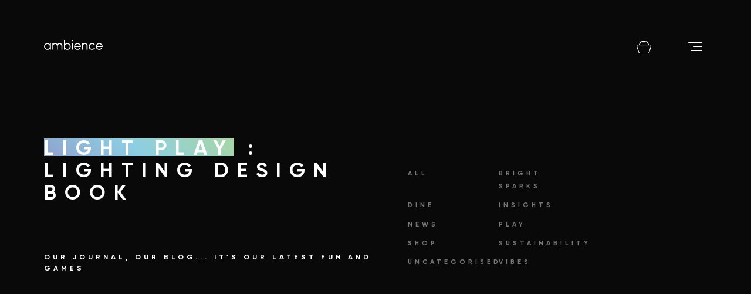

--- FILE ---
content_type: text/html; charset=UTF-8
request_url: https://ambiencelighting.com.au/blog/tag/lighting-design-book/
body_size: 29252
content:
<!DOCTYPE html>
<html lang="en" class="no-js loading">
<head>
    <meta charset="utf-8">
<script type="text/javascript">
/* <![CDATA[ */
var gform;gform||(document.addEventListener("gform_main_scripts_loaded",function(){gform.scriptsLoaded=!0}),document.addEventListener("gform/theme/scripts_loaded",function(){gform.themeScriptsLoaded=!0}),window.addEventListener("DOMContentLoaded",function(){gform.domLoaded=!0}),gform={domLoaded:!1,scriptsLoaded:!1,themeScriptsLoaded:!1,isFormEditor:()=>"function"==typeof InitializeEditor,callIfLoaded:function(o){return!(!gform.domLoaded||!gform.scriptsLoaded||!gform.themeScriptsLoaded&&!gform.isFormEditor()||(gform.isFormEditor()&&console.warn("The use of gform.initializeOnLoaded() is deprecated in the form editor context and will be removed in Gravity Forms 3.1."),o(),0))},initializeOnLoaded:function(o){gform.callIfLoaded(o)||(document.addEventListener("gform_main_scripts_loaded",()=>{gform.scriptsLoaded=!0,gform.callIfLoaded(o)}),document.addEventListener("gform/theme/scripts_loaded",()=>{gform.themeScriptsLoaded=!0,gform.callIfLoaded(o)}),window.addEventListener("DOMContentLoaded",()=>{gform.domLoaded=!0,gform.callIfLoaded(o)}))},hooks:{action:{},filter:{}},addAction:function(o,r,e,t){gform.addHook("action",o,r,e,t)},addFilter:function(o,r,e,t){gform.addHook("filter",o,r,e,t)},doAction:function(o){gform.doHook("action",o,arguments)},applyFilters:function(o){return gform.doHook("filter",o,arguments)},removeAction:function(o,r){gform.removeHook("action",o,r)},removeFilter:function(o,r,e){gform.removeHook("filter",o,r,e)},addHook:function(o,r,e,t,n){null==gform.hooks[o][r]&&(gform.hooks[o][r]=[]);var d=gform.hooks[o][r];null==n&&(n=r+"_"+d.length),gform.hooks[o][r].push({tag:n,callable:e,priority:t=null==t?10:t})},doHook:function(r,o,e){var t;if(e=Array.prototype.slice.call(e,1),null!=gform.hooks[r][o]&&((o=gform.hooks[r][o]).sort(function(o,r){return o.priority-r.priority}),o.forEach(function(o){"function"!=typeof(t=o.callable)&&(t=window[t]),"action"==r?t.apply(null,e):e[0]=t.apply(null,e)})),"filter"==r)return e[0]},removeHook:function(o,r,t,n){var e;null!=gform.hooks[o][r]&&(e=(e=gform.hooks[o][r]).filter(function(o,r,e){return!!(null!=n&&n!=o.tag||null!=t&&t!=o.priority)}),gform.hooks[o][r]=e)}});
/* ]]> */
</script>

    <meta http-equiv="X-UA-Compatible" content="IE=edge,chrome=1">
    <meta name="viewport" content="width=device-width, initial-scale=1, maximum-scale=1">
    <!-- Pinterest -->
    <meta name="p:domain_verify" content="be20db282145e392a0797a4b1c6f2eae"/>
    <!-- Google -->
    <meta name="google-site-verification" content="1ObbwXrgr-BDrCyEKgQCzIbp0wNSFoYESmSLNRDn5qU" />
    <title>lighting design book Archives - ambience</title>
    <style type="text/css">
        html.loading body {
            background-color: #090909;
        }
        html.loading .page-wrap {
            opacity: 0;
        }
    </style>
    <script type="text/javascript">
		document.addEventListener("DOMContentLoaded", function(){
			var root = document.getElementsByTagName( 'html' )[0];
			root.classList.remove('no-js');
			root.classList.add('js');

			// Use native lazy load if supported
			if (typeof HTMLImageElement !== 'undefined' && 'loading' in HTMLImageElement.prototype) {
				document.querySelectorAll("img.lazy:not(.js-lazy)").forEach(function(img){
					img.classList.remove("lazy");
					if ( typeof img.dataset.src !== 'undefined' ) {
						img.src = img.dataset.src;
					}
					if ( typeof img.dataset.srcset !== 'undefined' ) {
						img.srcset = img.dataset.srcset;
					}
					if ( typeof img.dataset.sizes !== 'undefined' ) {
						img.sizes = img.dataset.sizes;
					}
				});
			}
		});
		/*
		window.addEventListener("load", function(){
			document.getElementsByTagName( 'html' )[0].classList.remove('loading');
		});
		*/
    </script>
	<link rel="apple-touch-icon" sizes="180x180" href="https://ambiencelighting.com.au/wp-content/themes/ambience-lumen/images/favicon/apple-touch-icon.png?v=lumen">
<link rel="icon" type="image/png" sizes="32x32" href="https://ambiencelighting.com.au/wp-content/themes/ambience-lumen/images/favicon/favicon-32x32.png?v=lumen">
<link rel="icon" type="image/png" sizes="16x16" href="https://ambiencelighting.com.au/wp-content/themes/ambience-lumen/images/favicon/favicon-16x16.png?v=lumen">
<link rel="manifest" href="https://ambiencelighting.com.au/wp-content/themes/ambience-lumen/images/favicon/site.webmanifest?v=lumen">
<link rel="mask-icon" href="https://ambiencelighting.com.au/wp-content/themes/ambience-lumen/images/favicon/safari-pinned-tab.svg?v=lumen" color="#000000">
<link rel="shortcut icon" href="https://ambiencelighting.com.au/wp-content/themes/ambience-lumen/images/favicon/favicon.ico?v=lumen">
<meta name="msapplication-TileColor" content="#2b5797">
<meta name="msapplication-config" content="https://ambiencelighting.com.au/wp-content/themes/ambience-lumen/images/favicon/browserconfig.xml?v=lumen">
<meta name="theme-color" content="#ffffff">
	<meta name='robots' content='index, follow, max-image-preview:large, max-snippet:-1, max-video-preview:-1' />

	<!-- This site is optimized with the Yoast SEO Premium plugin v26.6 (Yoast SEO v26.6) - https://yoast.com/wordpress/plugins/seo/ -->
	<link rel="canonical" href="https://ambiencelighting.com.au/blog/tag/lighting-design-book/" />
	<meta property="og:locale" content="en_US" />
	<meta property="og:type" content="article" />
	<meta property="og:title" content="lighting design book Archives" />
	<meta property="og:url" content="https://ambiencelighting.com.au/blog/tag/lighting-design-book/" />
	<meta property="og:site_name" content="ambience" />
	<meta name="twitter:card" content="summary_large_image" />
	<script type="application/ld+json" class="yoast-schema-graph">{"@context":"https://schema.org","@graph":[{"@type":"CollectionPage","@id":"https://ambiencelighting.com.au/blog/tag/lighting-design-book/","url":"https://ambiencelighting.com.au/blog/tag/lighting-design-book/","name":"lighting design book Archives - ambience","isPartOf":{"@id":"https://ambiencelighting.com.au/#website"},"primaryImageOfPage":{"@id":"https://ambiencelighting.com.au/blog/tag/lighting-design-book/#primaryimage"},"image":{"@id":"https://ambiencelighting.com.au/blog/tag/lighting-design-book/#primaryimage"},"thumbnailUrl":"https://ambiencelighting.imgix.net/uploads/Say_Watt-Vol3-Casambi-Hero.jpg?auto=compress%2Cformat&q=80","breadcrumb":{"@id":"https://ambiencelighting.com.au/blog/tag/lighting-design-book/#breadcrumb"},"inLanguage":"en-AU"},{"@type":"ImageObject","inLanguage":"en-AU","@id":"https://ambiencelighting.com.au/blog/tag/lighting-design-book/#primaryimage","url":"https://ambiencelighting.imgix.net/uploads/Say_Watt-Vol3-Casambi-Hero.jpg?auto=compress%2Cformat&q=80","contentUrl":"https://ambiencelighting.imgix.net/uploads/Say_Watt-Vol3-Casambi-Hero.jpg?auto=compress%2Cformat&q=80","width":1860,"height":1440},{"@type":"BreadcrumbList","@id":"https://ambiencelighting.com.au/blog/tag/lighting-design-book/#breadcrumb","itemListElement":[{"@type":"ListItem","position":1,"name":"Home","item":"https://ambiencelighting.com.au/"},{"@type":"ListItem","position":2,"name":"lighting design book"}]},{"@type":"WebSite","@id":"https://ambiencelighting.com.au/#website","url":"https://ambiencelighting.com.au/","name":"ambience","description":"Australia&#039;s most in-demand lighting design &amp; supply specialists","potentialAction":[{"@type":"SearchAction","target":{"@type":"EntryPoint","urlTemplate":"https://ambiencelighting.com.au/?s={search_term_string}"},"query-input":{"@type":"PropertyValueSpecification","valueRequired":true,"valueName":"search_term_string"}}],"inLanguage":"en-AU"}]}</script>
	<!-- / Yoast SEO Premium plugin. -->


<script type='application/javascript'  id='pys-version-script'>console.log('PixelYourSite Free version 11.1.5.1');</script>
<link rel='dns-prefetch' href='//www.youtube.com' />
<link rel='dns-prefetch' href='//player.vimeo.com' />
<link rel='dns-prefetch' href='//maxcdn.bootstrapcdn.com' />
<style id='wp-img-auto-sizes-contain-inline-css' type='text/css'>
img:is([sizes=auto i],[sizes^="auto," i]){contain-intrinsic-size:3000px 1500px}
/*# sourceURL=wp-img-auto-sizes-contain-inline-css */
</style>
<style id='wp-block-library-inline-css' type='text/css'>
:root{--wp-block-synced-color:#7a00df;--wp-block-synced-color--rgb:122,0,223;--wp-bound-block-color:var(--wp-block-synced-color);--wp-editor-canvas-background:#ddd;--wp-admin-theme-color:#007cba;--wp-admin-theme-color--rgb:0,124,186;--wp-admin-theme-color-darker-10:#006ba1;--wp-admin-theme-color-darker-10--rgb:0,107,160.5;--wp-admin-theme-color-darker-20:#005a87;--wp-admin-theme-color-darker-20--rgb:0,90,135;--wp-admin-border-width-focus:2px}@media (min-resolution:192dpi){:root{--wp-admin-border-width-focus:1.5px}}.wp-element-button{cursor:pointer}:root .has-very-light-gray-background-color{background-color:#eee}:root .has-very-dark-gray-background-color{background-color:#313131}:root .has-very-light-gray-color{color:#eee}:root .has-very-dark-gray-color{color:#313131}:root .has-vivid-green-cyan-to-vivid-cyan-blue-gradient-background{background:linear-gradient(135deg,#00d084,#0693e3)}:root .has-purple-crush-gradient-background{background:linear-gradient(135deg,#34e2e4,#4721fb 50%,#ab1dfe)}:root .has-hazy-dawn-gradient-background{background:linear-gradient(135deg,#faaca8,#dad0ec)}:root .has-subdued-olive-gradient-background{background:linear-gradient(135deg,#fafae1,#67a671)}:root .has-atomic-cream-gradient-background{background:linear-gradient(135deg,#fdd79a,#004a59)}:root .has-nightshade-gradient-background{background:linear-gradient(135deg,#330968,#31cdcf)}:root .has-midnight-gradient-background{background:linear-gradient(135deg,#020381,#2874fc)}:root{--wp--preset--font-size--normal:16px;--wp--preset--font-size--huge:42px}.has-regular-font-size{font-size:1em}.has-larger-font-size{font-size:2.625em}.has-normal-font-size{font-size:var(--wp--preset--font-size--normal)}.has-huge-font-size{font-size:var(--wp--preset--font-size--huge)}.has-text-align-center{text-align:center}.has-text-align-left{text-align:left}.has-text-align-right{text-align:right}.has-fit-text{white-space:nowrap!important}#end-resizable-editor-section{display:none}.aligncenter{clear:both}.items-justified-left{justify-content:flex-start}.items-justified-center{justify-content:center}.items-justified-right{justify-content:flex-end}.items-justified-space-between{justify-content:space-between}.screen-reader-text{border:0;clip-path:inset(50%);height:1px;margin:-1px;overflow:hidden;padding:0;position:absolute;width:1px;word-wrap:normal!important}.screen-reader-text:focus{background-color:#ddd;clip-path:none;color:#444;display:block;font-size:1em;height:auto;left:5px;line-height:normal;padding:15px 23px 14px;text-decoration:none;top:5px;width:auto;z-index:100000}html :where(.has-border-color){border-style:solid}html :where([style*=border-top-color]){border-top-style:solid}html :where([style*=border-right-color]){border-right-style:solid}html :where([style*=border-bottom-color]){border-bottom-style:solid}html :where([style*=border-left-color]){border-left-style:solid}html :where([style*=border-width]){border-style:solid}html :where([style*=border-top-width]){border-top-style:solid}html :where([style*=border-right-width]){border-right-style:solid}html :where([style*=border-bottom-width]){border-bottom-style:solid}html :where([style*=border-left-width]){border-left-style:solid}html :where(img[class*=wp-image-]){height:auto;max-width:100%}:where(figure){margin:0 0 1em}html :where(.is-position-sticky){--wp-admin--admin-bar--position-offset:var(--wp-admin--admin-bar--height,0px)}@media screen and (max-width:600px){html :where(.is-position-sticky){--wp-admin--admin-bar--position-offset:0px}}

/*# sourceURL=wp-block-library-inline-css */
</style><style id='global-styles-inline-css' type='text/css'>
:root{--wp--preset--aspect-ratio--square: 1;--wp--preset--aspect-ratio--4-3: 4/3;--wp--preset--aspect-ratio--3-4: 3/4;--wp--preset--aspect-ratio--3-2: 3/2;--wp--preset--aspect-ratio--2-3: 2/3;--wp--preset--aspect-ratio--16-9: 16/9;--wp--preset--aspect-ratio--9-16: 9/16;--wp--preset--color--black: #000000;--wp--preset--color--cyan-bluish-gray: #abb8c3;--wp--preset--color--white: #ffffff;--wp--preset--color--pale-pink: #f78da7;--wp--preset--color--vivid-red: #cf2e2e;--wp--preset--color--luminous-vivid-orange: #ff6900;--wp--preset--color--luminous-vivid-amber: #fcb900;--wp--preset--color--light-green-cyan: #7bdcb5;--wp--preset--color--vivid-green-cyan: #00d084;--wp--preset--color--pale-cyan-blue: #8ed1fc;--wp--preset--color--vivid-cyan-blue: #0693e3;--wp--preset--color--vivid-purple: #9b51e0;--wp--preset--gradient--vivid-cyan-blue-to-vivid-purple: linear-gradient(135deg,rgb(6,147,227) 0%,rgb(155,81,224) 100%);--wp--preset--gradient--light-green-cyan-to-vivid-green-cyan: linear-gradient(135deg,rgb(122,220,180) 0%,rgb(0,208,130) 100%);--wp--preset--gradient--luminous-vivid-amber-to-luminous-vivid-orange: linear-gradient(135deg,rgb(252,185,0) 0%,rgb(255,105,0) 100%);--wp--preset--gradient--luminous-vivid-orange-to-vivid-red: linear-gradient(135deg,rgb(255,105,0) 0%,rgb(207,46,46) 100%);--wp--preset--gradient--very-light-gray-to-cyan-bluish-gray: linear-gradient(135deg,rgb(238,238,238) 0%,rgb(169,184,195) 100%);--wp--preset--gradient--cool-to-warm-spectrum: linear-gradient(135deg,rgb(74,234,220) 0%,rgb(151,120,209) 20%,rgb(207,42,186) 40%,rgb(238,44,130) 60%,rgb(251,105,98) 80%,rgb(254,248,76) 100%);--wp--preset--gradient--blush-light-purple: linear-gradient(135deg,rgb(255,206,236) 0%,rgb(152,150,240) 100%);--wp--preset--gradient--blush-bordeaux: linear-gradient(135deg,rgb(254,205,165) 0%,rgb(254,45,45) 50%,rgb(107,0,62) 100%);--wp--preset--gradient--luminous-dusk: linear-gradient(135deg,rgb(255,203,112) 0%,rgb(199,81,192) 50%,rgb(65,88,208) 100%);--wp--preset--gradient--pale-ocean: linear-gradient(135deg,rgb(255,245,203) 0%,rgb(182,227,212) 50%,rgb(51,167,181) 100%);--wp--preset--gradient--electric-grass: linear-gradient(135deg,rgb(202,248,128) 0%,rgb(113,206,126) 100%);--wp--preset--gradient--midnight: linear-gradient(135deg,rgb(2,3,129) 0%,rgb(40,116,252) 100%);--wp--preset--font-size--small: 13px;--wp--preset--font-size--medium: 20px;--wp--preset--font-size--large: 36px;--wp--preset--font-size--x-large: 42px;--wp--preset--spacing--20: 0.44rem;--wp--preset--spacing--30: 0.67rem;--wp--preset--spacing--40: 1rem;--wp--preset--spacing--50: 1.5rem;--wp--preset--spacing--60: 2.25rem;--wp--preset--spacing--70: 3.38rem;--wp--preset--spacing--80: 5.06rem;--wp--preset--shadow--natural: 6px 6px 9px rgba(0, 0, 0, 0.2);--wp--preset--shadow--deep: 12px 12px 50px rgba(0, 0, 0, 0.4);--wp--preset--shadow--sharp: 6px 6px 0px rgba(0, 0, 0, 0.2);--wp--preset--shadow--outlined: 6px 6px 0px -3px rgb(255, 255, 255), 6px 6px rgb(0, 0, 0);--wp--preset--shadow--crisp: 6px 6px 0px rgb(0, 0, 0);}:where(.is-layout-flex){gap: 0.5em;}:where(.is-layout-grid){gap: 0.5em;}body .is-layout-flex{display: flex;}.is-layout-flex{flex-wrap: wrap;align-items: center;}.is-layout-flex > :is(*, div){margin: 0;}body .is-layout-grid{display: grid;}.is-layout-grid > :is(*, div){margin: 0;}:where(.wp-block-columns.is-layout-flex){gap: 2em;}:where(.wp-block-columns.is-layout-grid){gap: 2em;}:where(.wp-block-post-template.is-layout-flex){gap: 1.25em;}:where(.wp-block-post-template.is-layout-grid){gap: 1.25em;}.has-black-color{color: var(--wp--preset--color--black) !important;}.has-cyan-bluish-gray-color{color: var(--wp--preset--color--cyan-bluish-gray) !important;}.has-white-color{color: var(--wp--preset--color--white) !important;}.has-pale-pink-color{color: var(--wp--preset--color--pale-pink) !important;}.has-vivid-red-color{color: var(--wp--preset--color--vivid-red) !important;}.has-luminous-vivid-orange-color{color: var(--wp--preset--color--luminous-vivid-orange) !important;}.has-luminous-vivid-amber-color{color: var(--wp--preset--color--luminous-vivid-amber) !important;}.has-light-green-cyan-color{color: var(--wp--preset--color--light-green-cyan) !important;}.has-vivid-green-cyan-color{color: var(--wp--preset--color--vivid-green-cyan) !important;}.has-pale-cyan-blue-color{color: var(--wp--preset--color--pale-cyan-blue) !important;}.has-vivid-cyan-blue-color{color: var(--wp--preset--color--vivid-cyan-blue) !important;}.has-vivid-purple-color{color: var(--wp--preset--color--vivid-purple) !important;}.has-black-background-color{background-color: var(--wp--preset--color--black) !important;}.has-cyan-bluish-gray-background-color{background-color: var(--wp--preset--color--cyan-bluish-gray) !important;}.has-white-background-color{background-color: var(--wp--preset--color--white) !important;}.has-pale-pink-background-color{background-color: var(--wp--preset--color--pale-pink) !important;}.has-vivid-red-background-color{background-color: var(--wp--preset--color--vivid-red) !important;}.has-luminous-vivid-orange-background-color{background-color: var(--wp--preset--color--luminous-vivid-orange) !important;}.has-luminous-vivid-amber-background-color{background-color: var(--wp--preset--color--luminous-vivid-amber) !important;}.has-light-green-cyan-background-color{background-color: var(--wp--preset--color--light-green-cyan) !important;}.has-vivid-green-cyan-background-color{background-color: var(--wp--preset--color--vivid-green-cyan) !important;}.has-pale-cyan-blue-background-color{background-color: var(--wp--preset--color--pale-cyan-blue) !important;}.has-vivid-cyan-blue-background-color{background-color: var(--wp--preset--color--vivid-cyan-blue) !important;}.has-vivid-purple-background-color{background-color: var(--wp--preset--color--vivid-purple) !important;}.has-black-border-color{border-color: var(--wp--preset--color--black) !important;}.has-cyan-bluish-gray-border-color{border-color: var(--wp--preset--color--cyan-bluish-gray) !important;}.has-white-border-color{border-color: var(--wp--preset--color--white) !important;}.has-pale-pink-border-color{border-color: var(--wp--preset--color--pale-pink) !important;}.has-vivid-red-border-color{border-color: var(--wp--preset--color--vivid-red) !important;}.has-luminous-vivid-orange-border-color{border-color: var(--wp--preset--color--luminous-vivid-orange) !important;}.has-luminous-vivid-amber-border-color{border-color: var(--wp--preset--color--luminous-vivid-amber) !important;}.has-light-green-cyan-border-color{border-color: var(--wp--preset--color--light-green-cyan) !important;}.has-vivid-green-cyan-border-color{border-color: var(--wp--preset--color--vivid-green-cyan) !important;}.has-pale-cyan-blue-border-color{border-color: var(--wp--preset--color--pale-cyan-blue) !important;}.has-vivid-cyan-blue-border-color{border-color: var(--wp--preset--color--vivid-cyan-blue) !important;}.has-vivid-purple-border-color{border-color: var(--wp--preset--color--vivid-purple) !important;}.has-vivid-cyan-blue-to-vivid-purple-gradient-background{background: var(--wp--preset--gradient--vivid-cyan-blue-to-vivid-purple) !important;}.has-light-green-cyan-to-vivid-green-cyan-gradient-background{background: var(--wp--preset--gradient--light-green-cyan-to-vivid-green-cyan) !important;}.has-luminous-vivid-amber-to-luminous-vivid-orange-gradient-background{background: var(--wp--preset--gradient--luminous-vivid-amber-to-luminous-vivid-orange) !important;}.has-luminous-vivid-orange-to-vivid-red-gradient-background{background: var(--wp--preset--gradient--luminous-vivid-orange-to-vivid-red) !important;}.has-very-light-gray-to-cyan-bluish-gray-gradient-background{background: var(--wp--preset--gradient--very-light-gray-to-cyan-bluish-gray) !important;}.has-cool-to-warm-spectrum-gradient-background{background: var(--wp--preset--gradient--cool-to-warm-spectrum) !important;}.has-blush-light-purple-gradient-background{background: var(--wp--preset--gradient--blush-light-purple) !important;}.has-blush-bordeaux-gradient-background{background: var(--wp--preset--gradient--blush-bordeaux) !important;}.has-luminous-dusk-gradient-background{background: var(--wp--preset--gradient--luminous-dusk) !important;}.has-pale-ocean-gradient-background{background: var(--wp--preset--gradient--pale-ocean) !important;}.has-electric-grass-gradient-background{background: var(--wp--preset--gradient--electric-grass) !important;}.has-midnight-gradient-background{background: var(--wp--preset--gradient--midnight) !important;}.has-small-font-size{font-size: var(--wp--preset--font-size--small) !important;}.has-medium-font-size{font-size: var(--wp--preset--font-size--medium) !important;}.has-large-font-size{font-size: var(--wp--preset--font-size--large) !important;}.has-x-large-font-size{font-size: var(--wp--preset--font-size--x-large) !important;}
/*# sourceURL=global-styles-inline-css */
</style>

<style id='classic-theme-styles-inline-css' type='text/css'>
/*! This file is auto-generated */
.wp-block-button__link{color:#fff;background-color:#32373c;border-radius:9999px;box-shadow:none;text-decoration:none;padding:calc(.667em + 2px) calc(1.333em + 2px);font-size:1.125em}.wp-block-file__button{background:#32373c;color:#fff;text-decoration:none}
/*# sourceURL=/wp-includes/css/classic-themes.min.css */
</style>
<link rel='stylesheet' id='cff-css' href='https://ambience-assets.s3-accelerate.amazonaws.com/wp-content/plugins/custom-facebook-feed/assets/css/cff-style.min.css?ver=4.3.4' type='text/css' media='all' />
<link rel='stylesheet' id='sb-font-awesome-css' href='https://maxcdn.bootstrapcdn.com/font-awesome/4.7.0/css/font-awesome.min.css?ver=6.9' type='text/css' media='all' />
<link rel='stylesheet' id='theme-css-css' href='https://ambience-assets.s3-accelerate.amazonaws.com/wp-content/themes/ambience-lumen/css/style.css?ver=1.5.10' type='text/css' media='all' />
<script type="text/javascript" src="https://ambience-assets.s3-accelerate.amazonaws.com/wp-includes/js/jquery/jquery.min.js?ver=3.7.1" id="jquery-core-js"></script>
<script type="text/javascript" src="https://ambience-assets.s3-accelerate.amazonaws.com/wp-includes/js/jquery/jquery-migrate.min.js?ver=3.4.1" id="jquery-migrate-js"></script>
<script type="text/javascript" src="https://www.youtube.com/iframe_api?ver=6.9" id="yt-player-api-js"></script>
<script type="text/javascript" src="https://player.vimeo.com/api/player.js?ver=6.9" id="vimeo-api-js"></script>
<script type="text/javascript" src="https://ambience-assets.s3-accelerate.amazonaws.com/wp-content/plugins/pixelyoursite/dist/scripts/jquery.bind-first-0.2.3.min.js?ver=0.2.3" id="jquery-bind-first-js"></script>
<script type="text/javascript" src="https://ambience-assets.s3-accelerate.amazonaws.com/wp-content/plugins/pixelyoursite/dist/scripts/js.cookie-2.1.3.min.js?ver=2.1.3" id="js-cookie-pys-js"></script>
<script type="text/javascript" src="https://ambience-assets.s3-accelerate.amazonaws.com/wp-content/plugins/pixelyoursite/dist/scripts/tld.min.js?ver=2.3.1" id="js-tld-js"></script>
<script type="text/javascript" id="pys-js-extra">
/* <![CDATA[ */
var pysOptions = {"staticEvents":[],"dynamicEvents":[],"triggerEvents":[],"triggerEventTypes":[],"debug":"","siteUrl":"https://ambiencelighting.com.au","ajaxUrl":"https://ambiencelighting.com.au/wp-admin/admin-ajax.php","ajax_event":"82fe07c5c4","enable_remove_download_url_param":"1","cookie_duration":"7","last_visit_duration":"60","enable_success_send_form":"","ajaxForServerEvent":"1","ajaxForServerStaticEvent":"1","useSendBeacon":"1","send_external_id":"1","external_id_expire":"180","track_cookie_for_subdomains":"1","google_consent_mode":"1","gdpr":{"ajax_enabled":false,"all_disabled_by_api":false,"facebook_disabled_by_api":false,"analytics_disabled_by_api":false,"google_ads_disabled_by_api":false,"pinterest_disabled_by_api":false,"bing_disabled_by_api":false,"reddit_disabled_by_api":false,"externalID_disabled_by_api":false,"facebook_prior_consent_enabled":true,"analytics_prior_consent_enabled":true,"google_ads_prior_consent_enabled":null,"pinterest_prior_consent_enabled":true,"bing_prior_consent_enabled":true,"cookiebot_integration_enabled":false,"cookiebot_facebook_consent_category":"marketing","cookiebot_analytics_consent_category":"statistics","cookiebot_tiktok_consent_category":"marketing","cookiebot_google_ads_consent_category":"marketing","cookiebot_pinterest_consent_category":"marketing","cookiebot_bing_consent_category":"marketing","consent_magic_integration_enabled":false,"real_cookie_banner_integration_enabled":false,"cookie_notice_integration_enabled":false,"cookie_law_info_integration_enabled":false,"analytics_storage":{"enabled":true,"value":"granted","filter":false},"ad_storage":{"enabled":true,"value":"granted","filter":false},"ad_user_data":{"enabled":true,"value":"granted","filter":false},"ad_personalization":{"enabled":true,"value":"granted","filter":false}},"cookie":{"disabled_all_cookie":false,"disabled_start_session_cookie":false,"disabled_advanced_form_data_cookie":false,"disabled_landing_page_cookie":false,"disabled_first_visit_cookie":false,"disabled_trafficsource_cookie":false,"disabled_utmTerms_cookie":false,"disabled_utmId_cookie":false},"tracking_analytics":{"TrafficSource":"direct","TrafficLanding":"undefined","TrafficUtms":[],"TrafficUtmsId":[]},"GATags":{"ga_datalayer_type":"default","ga_datalayer_name":"dataLayerPYS"},"woo":{"enabled":false},"edd":{"enabled":false},"cache_bypass":"1768089825"};
//# sourceURL=pys-js-extra
/* ]]> */
</script>
<script type="text/javascript" src="https://ambience-assets.s3-accelerate.amazonaws.com/wp-content/plugins/pixelyoursite/dist/scripts/public.js?ver=11.1.5.1" id="pys-js"></script>
<link rel="https://api.w.org/" href="https://ambiencelighting.com.au/wp-json/" /><link rel="alternate" title="JSON" type="application/json" href="https://ambiencelighting.com.au/wp-json/wp/v2/tags/235" /><!-- Global site tag (gtag.js) - Google Ads: 863297597 -->
<script async src="https://www.googletagmanager.com/gtag/js?id=AW-863297597"></script>
<script>
  window.dataLayer = window.dataLayer || [];
  function gtag(){dataLayer.push(arguments);}
  gtag('js', new Date());

  gtag('config', 'AW-863297597');
</script>


<script>
window.addEventListener('load',function(){
jQuery('a[href*="tel"]').click(function(){
       gtag('event', 'conversion', {'send_to': 'AW-863297597/5dbaCLDHmYADEL3A05sD'});
    });


jQuery('body').on('click','#gform_submit_button_2',function(){ 
  var x = 0;
  var myVar = setInterval(function(){
    if(x == 0){
      if(jQuery('#gform_confirmation_message_2').is(":visible"))
      {
        
         gtag('event', 'conversion', {'send_to': 'AW-863297597/McmaCOzEmYADEL3A05sD'});
        clearInterval(myVar);
        x = 1;
      }
    }
  }, 1000);
   });
  });
</script>
<script type='text/javascript' data-cfasync='false'>var _mmunch = {'front': false, 'page': false, 'post': false, 'category': false, 'author': false, 'search': false, 'attachment': false, 'tag': false};_mmunch['tag'] = true;</script><script data-cfasync="false" src="//a.mailmunch.co/app/v1/site.js" id="mailmunch-script" data-plugin="mailmunch" data-mailmunch-site-id="220435" async></script><style>.post-thumbnail img[src$='.svg'] { width: 100%; height: auto; }</style><script type='application/javascript' id='pys-config-warning-script'>console.warn('PixelYourSite: no pixel configured.');</script>
        <script type="text/javascript">
        (function($){
        	$(document).ready(function(){

		        /***************************
		         *
		         *	HEADING SPACERS
		         *
		         ***************************/

		        $('.heading-spacer-source').each(function(){
		        	$(this).removeClass('heading-spacer-source').attr('data-mh', 'heading_spacer').data('mh', 'heading_spacer');
                });


		        /***************************
		         *
		         *	INLINE STYLES (SECTIONS)
		         *
		         ***************************/

		        var $rowStyles = $('.section-custom-css');
		        if ($rowStyles.length) {
			        $rowStyles.each(function(){
				        $(this).detach().appendTo('head');
			        });
		        }

		        /***************************
		         *
		         *	PAGE TITLE
		         *
		         ***************************/
		        $('.masthead__title h1, .section--media-content-posts-slider .section__content h3 > a').html(function(i, t){
			        var words = t.split(/\s+/);
			        var firstWord = words.slice(0, 1).join(" ");
			        var remainingWords = words.slice(1).join(" ");
			        if ( firstWord.length <= 5 ) {
			        	// if first word is five characters or less, use the first two words
				        words = t.split(/\s+/);
				        firstWord = words.slice(0, 2).join(" ");
				        remainingWords = words.slice(2).join(" ");
                    }
			        return "<span class=\"first-word\"><span>" + firstWord + "</span></span> " + remainingWords;
                });

		        $('.first-word, .highlighted').each(function(){
		        	var $el = $(this);
		        	if ( !$el.find('> span').length ) {
		        		$el.html('<span>' + $el.html() + '</span>');
                    }
                });

		        /***************************
		         *
		         *	FIGCAPTION
		         *
		         ***************************/
                $('figcaption').each(function(){
                	var $caption = $(this);
                	var captionContent = $caption.html();
                	$caption.html( '<div>' + captionContent + '</div>' );
                });

                $('.figure img.alignleft').each(function(){
                	$(this).parent().addClass('alignleft');
                });
                $('.figure img.alignright').each(function(){
                	$(this).parent().addClass('alignleft');
                });
                $('.figure img.aligncenter').each(function(){
                	$(this).parent().addClass('alignleft');
                });

		        /***************************
		         *
		         *	MASTHEAD
		         *
		         ***************************/
		        if ( $('.masthead + .section-pull').length ) {
			        $('.masthead').addClass('before-section-pull');
                }

		        /***************************
		         *
		         *	MENUS
		         *
		         ***************************/

                $('nav[class*="menu-container"] .sub-menu').addClass('nav');
                $('#menu-main-menu a').each(function(){
                	$(this).html( '<span>' + $(this).html() + '</span>' );
                });

		        /***************************
		         *
		         *	LINKS
		         *
		         ***************************/

		        $('a > .ico, a > .sprite').each(function(){
			        var $link = $(this).parent();
			        if ( !$link.find('> span').length ) {
				        var $ico = $link.find('.ico, .sprite');
				        if ($ico.length) {
					        $ico.detach();
				        }
				        var label = $link.html();
				        $link.html('<span>' + label + '</span>').append($ico);
			        }
		        });

		        $('.btn--tertiary').each(function(){
		        	var $btn = $(this);
		        	if ( $btn.find('.ico').length ) {
		        		return true;
                    }
		        	var btnContent = $btn.html();
		        	$btn.html( '<i></i><span>' + btnContent + '</span>' );
                });

	        });
        })(jQuery);
    </script>
	<!-- Global site tag (gtag.js) - Google Analytics -->
<script async src="https://www.googletagmanager.com/gtag/js?id=UA-61066361-1"></script>
<script>
  window.dataLayer = window.dataLayer || [];
  function gtag(){dataLayer.push(arguments);}
  gtag('js', new Date());

  gtag('config', 'UA-61066361-1');
</script>
<!-- Google Tag Manager -->
<script>(function(w,d,s,l,i){w[l]=w[l]||[];w[l].push({'gtm.start':
new Date().getTime(),event:'gtm.js'});var f=d.getElementsByTagName(s)[0],
j=d.createElement(s),dl=l!='dataLayer'?'&l='+l:'';j.async=true;j.src=
'https://www.googletagmanager.com/gtm.js?id='+i+dl;f.parentNode.insertBefore(j,f);
})(window,document,'script','dataLayer','GTM-PBQPHB7');</script>
<!-- End Google Tag Manager -->
<!-- Meta Pixel Code -->
<script>

!function(f,b,e,v,n,t,s)

{if(f.fbq)return;n=f.fbq=function(){n.callMethod?

n.callMethod.apply(n,arguments):n.queue.push(arguments)};

if(!f._fbq)f._fbq=n;n.push=n;n.loaded=!0;n.version='2.0';

n.queue=[];t=b.createElement(e);t.async=!0;

t.src=v;s=b.getElementsByTagName(e)[0];

s.parentNode.insertBefore(t,s)}(window, document,'script',

'https://connect.facebook.net/en_US/fbevents.js');

fbq('init', '776968512703741');

fbq('track', 'PageView');

</script>

<noscript><img height="1" width="1" style="display:none"

src="https://www.facebook.com/tr?id=776968512703741&ev=PageView&noscript=1"

/></noscript>
<!-- End Meta Pixel Code --><link rel='stylesheet' id='gform_basic-css' href='https://ambience-assets.s3-accelerate.amazonaws.com/wp-content/plugins/gravityforms/assets/css/dist/basic.min.css?ver=2.9.24' type='text/css' media='all' />
<link rel='stylesheet' id='gform_theme_components-css' href='https://ambience-assets.s3-accelerate.amazonaws.com/wp-content/plugins/gravityforms/assets/css/dist/theme-components.min.css?ver=2.9.24' type='text/css' media='all' />
<link rel='stylesheet' id='gform_theme-css' href='https://ambience-assets.s3-accelerate.amazonaws.com/wp-content/plugins/gravityforms/assets/css/dist/theme.min.css?ver=2.9.24' type='text/css' media='all' />
<meta name="generator" content="WP Rocket 3.20.2" data-wpr-features="wpr_preload_links wpr_desktop" /></head>
<body class="archive tag tag-lighting-design-book tag-235 wp-theme-ambience-lumen" >
<!-- Google Tag Manager (noscript) -->
<noscript><iframe src="https://www.googletagmanager.com/ns.html?id=GTM-PBQPHB7"
height="0" width="0" style="display:none;visibility:hidden"></iframe></noscript>
<!-- End Google Tag Manager (noscript) --><a href="#main" class="accessibility">Skip to content</a>
<div data-rocket-location-hash="e7d14d1a231b9ac414f69b2774d68da7" id="top" class="page-wrap">
	<div data-rocket-location-hash="f3f0742425a09317dafede310b05d727" class="page-header">
    <div data-rocket-location-hash="b303e4a0c0406845ae74da55738d216c" class="page-header__inner">
        <a href="/" class="page-header__logo">
		    <svg width="100px" height="17px" viewBox="0 0 100 17" version="1.1" xmlns="http://www.w3.org/2000/svg" xmlns:xlink="http://www.w3.org/1999/xlink">
    <g id="logo_symbols" stroke="none" stroke-width="1" fill="none" fill-rule="evenodd">
        <g id="logo" fill="#FFFFFF" fill-rule="nonzero">
            <path d="M39.7357002,5.38724138 C38.1456703,5.36779912 36.6287427,6.04763927 35.5936884,7.24356322 L35.5936884,0 L33.9250493,0 L33.9250493,16.4606897 L35.6015779,16.4606897 L35.6015779,15.045977 C36.6364644,16.2421227 38.1535026,16.9220124 39.7435897,16.9022989 C42.910457,16.8444884 45.4471898,14.2846394 45.4471898,11.1467241 C45.4471898,8.00880889 42.910457,5.44895988 39.7435897,5.39114943 L39.7357002,5.38724138 Z M39.7357002,15.3527586 C37.4556213,15.3527586 35.5936884,13.4671264 35.5936884,11.1477011 C35.5936884,8.82827586 37.4477318,6.9445977 39.7357002,6.9445977 C42.0236686,6.9445977 43.8678501,8.82436782 43.8678501,11.137931 C43.8678501,13.4514943 42.0118343,15.3468966 39.7357002,15.3468966 L39.7357002,15.3527586 Z" id="Shape"></path>
            <path d="M9.9408284,7.24356322 C8.90833255,6.04983357 7.39538907,5.37016074 5.8086785,5.38724138 C2.6418112,5.44505184 0.10507843,8.00490084 0.10507843,11.1428161 C0.10507843,14.2807313 2.6418112,16.8405803 5.8086785,16.8983908 C7.39882295,16.9183759 8.91597191,16.2384366 9.95069034,15.042069 L9.95069034,16.4606897 L11.6272189,16.4606897 L11.6272189,5.82494253 L9.9408284,5.82494253 L9.9408284,7.24356322 Z M5.8086785,15.3468966 C3.53057199,15.3468966 1.6765286,13.4612644 1.6765286,11.137931 C1.6765286,8.8145977 3.53057199,6.93287356 5.81854043,6.93287356 C8.10650888,6.93287356 9.96055227,8.81850575 9.96055227,11.137931 C9.96055227,13.4573563 8.08678501,15.3468966 5.8086785,15.3468966 Z" id="Shape"></path>
            <path d="M26.704142,5.38724138 C25.5531227,5.37064889 24.4416455,5.80295954 23.6094675,6.59091954 C23.6094675,6.59091954 23.5088757,6.69057471 23.4122288,6.81367816 C23.3412229,6.89574713 23.2721893,6.99344828 23.2149901,7.06574713 C23.1577909,7.13804598 23.1025641,7.22011494 23.0453649,7.31195402 C22.9881657,7.4037931 22.9605523,7.44873563 22.9270217,7.50735632 C22.0734746,6.16938934 20.5797683,5.36659814 18.9822485,5.38724138 C17.827833,5.36806925 16.7123345,5.80056577 15.877712,6.59091954 L15.877712,5.82494253 L14.2011834,5.82494253 L14.2011834,16.4606897 L15.877712,16.4606897 L15.877712,10.0925287 C15.877712,7.94310345 17.469428,6.96609195 18.9506903,6.96609195 C20.4319527,6.96609195 21.9329389,7.94310345 21.9329389,10.0925287 L21.9329389,16.4606897 L23.6094675,16.4606897 L23.6094675,10.0925287 C23.6094675,7.94310345 25.2031558,6.96609195 26.6824458,6.96609195 C28.1617357,6.96609195 29.6666667,7.94310345 29.6666667,10.0925287 L29.6666667,16.4606897 L31.3431953,16.4606897 L31.3431953,10.0925287 C31.3431953,7.00321839 29.0098619,5.38724138 26.704142,5.38724138 Z" id="Path"></path>
            <path d="M69.6094675,5.38724138 C68.4584481,5.37064889 67.346971,5.80295954 66.5147929,6.59091954 L66.5147929,5.82494253 L64.8382643,5.82494253 L64.8382643,16.4606897 L66.5147929,16.4606897 L66.5147929,10.0925287 C66.5147929,7.94310345 68.1065089,6.96609195 69.5877712,6.96609195 C71.0690335,6.96609195 72.5700197,7.94310345 72.5700197,10.0925287 L72.5700197,16.4606897 L74.2465483,16.4606897 L74.2465483,10.0925287 C74.2465483,7.00321839 71.913215,5.38724138 69.6094675,5.38724138 Z" id="Path"></path>
            <path d="M81.8974359,15.3468966 C79.6193294,15.3468966 77.7554241,13.4612644 77.7554241,11.1437931 C77.7554241,8.82632184 79.6094675,6.93873563 81.8974359,6.93873563 C83.3336353,6.95570855 84.6593898,7.70549054 85.4043393,8.92206897 L86.9211045,8.25574713 L86.9211045,8.25574713 C85.6027366,6.00373661 82.9228379,4.90859284 80.3852307,5.58485456 C77.8476234,6.26111628 76.0839891,8.54044304 76.0839891,11.1437931 C76.0839891,13.7471432 77.8476234,16.0264699 80.3852307,16.7027316 C82.9228379,17.3789934 85.6027366,16.2838496 86.9211045,14.0318391 L86.9211045,14.0318391 L85.4043393,13.3616092 C84.6601426,14.5792143 83.3341309,15.3298806 81.8974359,15.3468966 L81.8974359,15.3468966 Z" id="Path"></path>
            <path d="M94.1242604,5.38724138 C91.3055359,5.38724138 88.8933354,7.39141448 88.4024194,10.141218 C87.9115035,12.8910215 89.4834739,15.5932937 92.1311992,16.5511211 C94.7789246,17.5089486 97.7386843,16.4460517 99.1518738,14.0298851 L97.6331361,13.3635632 C96.7496057,14.8356681 95.0283763,15.5998609 93.3312843,15.2735029 C91.6341923,14.9471449 90.3265539,13.6004878 90.0631164,11.9078161 L99.8461538,11.9078161 L99.9033531,11.5795402 C99.9255751,11.435389 99.934816,11.2895659 99.9309665,11.1437931 C99.9277094,7.96740013 97.3305016,5.39262529 94.1242604,5.38724138 L94.1242604,5.38724138 Z M90.0710059,10.3563218 C90.3916113,8.38465304 92.1093902,6.93507179 94.1252465,6.93507179 C96.1411029,6.93507179 97.8588818,8.38465304 98.1794872,10.3563218 L90.0710059,10.3563218 Z" id="Shape"></path>
            <rect id="Rectangle" x="47.5443787" y="5.82494253" width="1.6765286" height="10.6357471"></rect>
            <path d="M48.3846154,-1.75707194e-06 C47.9383119,-0.000790257985 47.5355475,0.265049734 47.3643858,0.673390764 C47.1932242,1.08173179 47.2874295,1.55202248 47.6030142,1.86466903 C47.918599,2.17731558 48.3933094,2.27064378 48.8054879,2.1010757 C49.2176665,1.93150762 49.4860048,1.53249311 49.4852089,1.09034483 C49.4852089,0.8011674 49.3692522,0.523833926 49.1628513,0.319354606 C48.9564503,0.114875286 48.6765105,-1.75707194e-06 48.3846154,-1.75707194e-06 Z" id="Path"></path>
            <path d="M57.0295858,5.38724138 C54.2108613,5.38724138 51.7986608,7.39141448 51.3077449,10.141218 C50.8168289,12.8910215 52.3887993,15.5932937 55.0365247,16.5511211 C57.68425,17.5089486 60.6440098,16.4460517 62.0571992,14.0298851 L62.0710059,14.0064368 L60.5522682,13.3401149 C59.6753043,14.8216014 57.9523509,15.5962608 56.2494191,15.2747248 C54.5464873,14.9531888 53.2319236,13.6050061 52.9664694,11.9078161 L62.7514793,11.9078161 L62.8067061,11.5795402 C62.8289282,11.435389 62.838169,11.2895659 62.8343195,11.1437931 C62.8321492,7.96771634 60.235507,5.39262749 57.0295858,5.38724138 Z M52.974359,10.3563218 C53.2976681,8.38639972 55.0150379,6.93931164 57.0295858,6.93931164 C59.0441337,6.93931164 60.7615035,8.38639972 61.0848126,10.3563218 L52.974359,10.3563218 Z" id="Shape"></path>
        </g>
    </g>
</svg>        </a>
        <div class="page-header__buttons">
            <a href="#quote_basket" id="basket_btn" class="btn btn--primary btn--small basket-empty" title="View your quote basket" aria-live="polite"><i class="ico ico--basket"></i><span class="accessibility">Basket size: </span> <span class="basket-count">0</span></a>
            <a href="#menu" id="menu_btn" class="icon-btn" aria-controls="menu" aria-expanded="false" title="Open menu"><i class="ico ico--menu"></i><span class="accessibility">Menu</span></a>
        </div>
    </div>
</div>
<div data-rocket-location-hash="09f5f0487a973c8d23351abc32008649" id="menu" class="menu-panel" aria-label="Main menu">
    <button type="button" class="trans-btn menu-panel__close"><i class="ico ico--close"></i><span class="accessibility">Close menu</span></button>
    <div data-rocket-location-hash="68770fbb50125ba30dbf2c271edb917f" class="menu-panel__header">
        <a href="/" class="menu-panel__logo">
		    <svg width="100px" height="17px" viewBox="0 0 100 17" version="1.1" xmlns="http://www.w3.org/2000/svg" xmlns:xlink="http://www.w3.org/1999/xlink">
    <g id="logo_symbols" stroke="none" stroke-width="1" fill="none" fill-rule="evenodd">
        <g id="logo" fill="#FFFFFF" fill-rule="nonzero">
            <path d="M39.7357002,5.38724138 C38.1456703,5.36779912 36.6287427,6.04763927 35.5936884,7.24356322 L35.5936884,0 L33.9250493,0 L33.9250493,16.4606897 L35.6015779,16.4606897 L35.6015779,15.045977 C36.6364644,16.2421227 38.1535026,16.9220124 39.7435897,16.9022989 C42.910457,16.8444884 45.4471898,14.2846394 45.4471898,11.1467241 C45.4471898,8.00880889 42.910457,5.44895988 39.7435897,5.39114943 L39.7357002,5.38724138 Z M39.7357002,15.3527586 C37.4556213,15.3527586 35.5936884,13.4671264 35.5936884,11.1477011 C35.5936884,8.82827586 37.4477318,6.9445977 39.7357002,6.9445977 C42.0236686,6.9445977 43.8678501,8.82436782 43.8678501,11.137931 C43.8678501,13.4514943 42.0118343,15.3468966 39.7357002,15.3468966 L39.7357002,15.3527586 Z" id="Shape"></path>
            <path d="M9.9408284,7.24356322 C8.90833255,6.04983357 7.39538907,5.37016074 5.8086785,5.38724138 C2.6418112,5.44505184 0.10507843,8.00490084 0.10507843,11.1428161 C0.10507843,14.2807313 2.6418112,16.8405803 5.8086785,16.8983908 C7.39882295,16.9183759 8.91597191,16.2384366 9.95069034,15.042069 L9.95069034,16.4606897 L11.6272189,16.4606897 L11.6272189,5.82494253 L9.9408284,5.82494253 L9.9408284,7.24356322 Z M5.8086785,15.3468966 C3.53057199,15.3468966 1.6765286,13.4612644 1.6765286,11.137931 C1.6765286,8.8145977 3.53057199,6.93287356 5.81854043,6.93287356 C8.10650888,6.93287356 9.96055227,8.81850575 9.96055227,11.137931 C9.96055227,13.4573563 8.08678501,15.3468966 5.8086785,15.3468966 Z" id="Shape"></path>
            <path d="M26.704142,5.38724138 C25.5531227,5.37064889 24.4416455,5.80295954 23.6094675,6.59091954 C23.6094675,6.59091954 23.5088757,6.69057471 23.4122288,6.81367816 C23.3412229,6.89574713 23.2721893,6.99344828 23.2149901,7.06574713 C23.1577909,7.13804598 23.1025641,7.22011494 23.0453649,7.31195402 C22.9881657,7.4037931 22.9605523,7.44873563 22.9270217,7.50735632 C22.0734746,6.16938934 20.5797683,5.36659814 18.9822485,5.38724138 C17.827833,5.36806925 16.7123345,5.80056577 15.877712,6.59091954 L15.877712,5.82494253 L14.2011834,5.82494253 L14.2011834,16.4606897 L15.877712,16.4606897 L15.877712,10.0925287 C15.877712,7.94310345 17.469428,6.96609195 18.9506903,6.96609195 C20.4319527,6.96609195 21.9329389,7.94310345 21.9329389,10.0925287 L21.9329389,16.4606897 L23.6094675,16.4606897 L23.6094675,10.0925287 C23.6094675,7.94310345 25.2031558,6.96609195 26.6824458,6.96609195 C28.1617357,6.96609195 29.6666667,7.94310345 29.6666667,10.0925287 L29.6666667,16.4606897 L31.3431953,16.4606897 L31.3431953,10.0925287 C31.3431953,7.00321839 29.0098619,5.38724138 26.704142,5.38724138 Z" id="Path"></path>
            <path d="M69.6094675,5.38724138 C68.4584481,5.37064889 67.346971,5.80295954 66.5147929,6.59091954 L66.5147929,5.82494253 L64.8382643,5.82494253 L64.8382643,16.4606897 L66.5147929,16.4606897 L66.5147929,10.0925287 C66.5147929,7.94310345 68.1065089,6.96609195 69.5877712,6.96609195 C71.0690335,6.96609195 72.5700197,7.94310345 72.5700197,10.0925287 L72.5700197,16.4606897 L74.2465483,16.4606897 L74.2465483,10.0925287 C74.2465483,7.00321839 71.913215,5.38724138 69.6094675,5.38724138 Z" id="Path"></path>
            <path d="M81.8974359,15.3468966 C79.6193294,15.3468966 77.7554241,13.4612644 77.7554241,11.1437931 C77.7554241,8.82632184 79.6094675,6.93873563 81.8974359,6.93873563 C83.3336353,6.95570855 84.6593898,7.70549054 85.4043393,8.92206897 L86.9211045,8.25574713 L86.9211045,8.25574713 C85.6027366,6.00373661 82.9228379,4.90859284 80.3852307,5.58485456 C77.8476234,6.26111628 76.0839891,8.54044304 76.0839891,11.1437931 C76.0839891,13.7471432 77.8476234,16.0264699 80.3852307,16.7027316 C82.9228379,17.3789934 85.6027366,16.2838496 86.9211045,14.0318391 L86.9211045,14.0318391 L85.4043393,13.3616092 C84.6601426,14.5792143 83.3341309,15.3298806 81.8974359,15.3468966 L81.8974359,15.3468966 Z" id="Path"></path>
            <path d="M94.1242604,5.38724138 C91.3055359,5.38724138 88.8933354,7.39141448 88.4024194,10.141218 C87.9115035,12.8910215 89.4834739,15.5932937 92.1311992,16.5511211 C94.7789246,17.5089486 97.7386843,16.4460517 99.1518738,14.0298851 L97.6331361,13.3635632 C96.7496057,14.8356681 95.0283763,15.5998609 93.3312843,15.2735029 C91.6341923,14.9471449 90.3265539,13.6004878 90.0631164,11.9078161 L99.8461538,11.9078161 L99.9033531,11.5795402 C99.9255751,11.435389 99.934816,11.2895659 99.9309665,11.1437931 C99.9277094,7.96740013 97.3305016,5.39262529 94.1242604,5.38724138 L94.1242604,5.38724138 Z M90.0710059,10.3563218 C90.3916113,8.38465304 92.1093902,6.93507179 94.1252465,6.93507179 C96.1411029,6.93507179 97.8588818,8.38465304 98.1794872,10.3563218 L90.0710059,10.3563218 Z" id="Shape"></path>
            <rect id="Rectangle" x="47.5443787" y="5.82494253" width="1.6765286" height="10.6357471"></rect>
            <path d="M48.3846154,-1.75707194e-06 C47.9383119,-0.000790257985 47.5355475,0.265049734 47.3643858,0.673390764 C47.1932242,1.08173179 47.2874295,1.55202248 47.6030142,1.86466903 C47.918599,2.17731558 48.3933094,2.27064378 48.8054879,2.1010757 C49.2176665,1.93150762 49.4860048,1.53249311 49.4852089,1.09034483 C49.4852089,0.8011674 49.3692522,0.523833926 49.1628513,0.319354606 C48.9564503,0.114875286 48.6765105,-1.75707194e-06 48.3846154,-1.75707194e-06 Z" id="Path"></path>
            <path d="M57.0295858,5.38724138 C54.2108613,5.38724138 51.7986608,7.39141448 51.3077449,10.141218 C50.8168289,12.8910215 52.3887993,15.5932937 55.0365247,16.5511211 C57.68425,17.5089486 60.6440098,16.4460517 62.0571992,14.0298851 L62.0710059,14.0064368 L60.5522682,13.3401149 C59.6753043,14.8216014 57.9523509,15.5962608 56.2494191,15.2747248 C54.5464873,14.9531888 53.2319236,13.6050061 52.9664694,11.9078161 L62.7514793,11.9078161 L62.8067061,11.5795402 C62.8289282,11.435389 62.838169,11.2895659 62.8343195,11.1437931 C62.8321492,7.96771634 60.235507,5.39262749 57.0295858,5.38724138 Z M52.974359,10.3563218 C53.2976681,8.38639972 55.0150379,6.93931164 57.0295858,6.93931164 C59.0441337,6.93931164 60.7615035,8.38639972 61.0848126,10.3563218 L52.974359,10.3563218 Z" id="Shape"></path>
        </g>
    </g>
</svg>        </a>
    </div>
    <div data-rocket-location-hash="7e3ee7cacdcede1589d96f9283ce19eb" class="menu-panel__body">
	    <nav class="menu-main-menu-container"><ul id="menu-main-menu" class="nav"><li id="menu-item-53502" class="menu-item menu-item-type-custom menu-item-object-custom menu-item-has-children menu-item-53502"><a>about</a>
<ul class="sub-menu">
	<li id="menu-item-50986" class="menu-item menu-item-type-post_type menu-item-object-page menu-item-50986"><a href="https://ambiencelighting.com.au/about-ambience-lighting/">lowdown</a></li>
	<li id="menu-item-53501" class="menu-item menu-item-type-post_type menu-item-object-page menu-item-53501"><a href="https://ambiencelighting.com.au/our-people/">Our People</a></li>
	<li id="menu-item-50988" class="menu-item menu-item-type-post_type menu-item-object-page menu-item-50988"><a href="https://ambiencelighting.com.au/wtfs-faqs/">Watt The FAQs</a></li>
</ul>
</li>
<li id="menu-item-50368" class="menu-item menu-item-type-post_type_archive menu-item-object-product menu-item-has-children menu-item-50368"><a href="https://ambiencelighting.com.au/products/" data-hover_gradient="orange">products</a>
<ul class="sub-menu">
	<li id="menu-item-182" class="menu-item-182"><a href="https://ambiencelighting.com.au/products/create/">Create</a></li>
	<li id="menu-item-178" class="menu-item-178"><a href="https://ambiencelighting.com.au/products/indoor/">Indoor</a></li>
	<li id="menu-item-180" class="menu-item-180"><a href="https://ambiencelighting.com.au/products/outdoor/">Outdoor</a></li>
	<li id="menu-item-53125" class="menu-item menu-item-type-taxonomy menu-item-object-product_tag menu-item-53125"><a href="https://ambiencelighting.com.au/products/tagged/andro/">andro</a></li>
	<li id="menu-item-53128" class="menu-item menu-item-type-taxonomy menu-item-object-product_tag menu-item-53128"><a href="https://ambiencelighting.com.au/products/tagged/symphony/">symphony by ambience</a></li>
</ul>
</li>
<li id="menu-item-56551" class="menu-item menu-item-type-post_type menu-item-object-page menu-item-has-children menu-item-56551"><a href="https://ambiencelighting.com.au/casambi-for-humans/">Casambi</a>
<ul class="sub-menu">
	<li id="menu-item-57546" class="menu-item menu-item-type-post_type menu-item-object-page menu-item-57546"><a href="https://ambiencelighting.com.au/casambi-for-humans/">Our Casambi Services</a></li>
	<li id="menu-item-57544" class="menu-item menu-item-type-post_type menu-item-object-page menu-item-57544"><a href="https://ambiencelighting.com.au/casambi-quote/">Get Casambi Quote</a></li>
	<li id="menu-item-57547" class="menu-item menu-item-type-post_type menu-item-object-page menu-item-57547"><a href="https://ambiencelighting.com.au/casambi-wtfs-and-faqs/">Casambi WTFs and FAQs</a></li>
</ul>
</li>
<li id="menu-item-50374" class="menu-item menu-item-type-post_type_archive menu-item-object-project menu-item-has-children menu-item-50374"><a href="https://ambiencelighting.com.au/projects/" data-hover_gradient="pink">collabs</a>
<ul class="sub-menu">
	<li id="menu-item-120" class="menu-item-120"><a href="https://ambiencelighting.com.au/project_category/featured/">featured</a></li>
	<li id="menu-item-115" class="menu-item-115"><a href="https://ambiencelighting.com.au/project_category/dine-hospitality-lighting/">dine</a></li>
	<li id="menu-item-153" class="menu-item-153"><a href="https://ambiencelighting.com.au/project_category/drink-hospitality-lighting/">drink</a></li>
	<li id="menu-item-155" class="menu-item-155"><a href="https://ambiencelighting.com.au/project_category/play/">play</a></li>
	<li id="menu-item-116" class="menu-item-116"><a href="https://ambiencelighting.com.au/project_category/shop-retailling-lighting-projects/">shop</a></li>
	<li id="menu-item-152" class="menu-item-152"><a href="https://ambiencelighting.com.au/project_category/stay-residential-hotel-lighting/">stay</a></li>
	<li id="menu-item-117" class="menu-item-117"><a href="https://ambiencelighting.com.au/project_category/work/">work</a></li>
	<li id="menu-item-154" class="menu-item-154"><a href="https://ambiencelighting.com.au/project_category/ideas-creative-lighting-design-projects/">ideas</a></li>
	<li id="menu-item-50672" class="menu-item menu-item-type-custom menu-item-object-custom menu-item-50672"><a href="https://ambiencelighting.com.au/projects/">All</a></li>
</ul>
</li>
<li id="menu-item-50372" class="menu-item menu-item-type-post_type menu-item-object-page current_page_parent menu-item-50372"><a href="https://ambiencelighting.com.au/blog/" data-hover_gradient="blue">journal</a></li>
<li id="menu-item-54411" class="menu-item menu-item-type-custom menu-item-object-custom menu-item-54411"><a href="https://ambiencelighting.com.au/back-pats/">accolades</a></li>
<li id="menu-item-53484" class="menu-item menu-item-type-post_type menu-item-object-page menu-item-53484"><a href="https://ambiencelighting.com.au/our-bit/">our bit</a></li>
<li id="menu-item-50962" class="menu-item menu-item-type-post_type menu-item-object-page menu-item-50962"><a href="https://ambiencelighting.com.au/contact-ambience-lighting-australia/">let’s chat</a></li>
</ul></nav>        <a href="#main" class="accessibility">Skip to content</a>
        <div class="menu-panel__content">
            <h5>CHAT</h5>
<p class="h6"><a href="tel:03 9486 3699">03 9486 3699</a><br />
<a href="mailto:sales@ambiencelighting.com.au">EMAIL SALES</a><br />
<a href="mailto:design@ambiencelighting.com.au">EMAIL DESIGN</a></p>
<h5>FIND</h5>
<p class="h6"><a href="https://www.google.com/maps/dir//google+maps+ambience+lighting/data=!4m6!4m5!1m1!4e2!1m2!1m1!1s0x6ad6438ff9325ca1:0xfd5b5ef1572498ad?sa=X&amp;ved=2ahUKEwii2t-9_sLtAhV9yDgGHR4FCbMQ9RcwFHoECBsQBQ" target="_blank" rel="noopener">50 Enterprise Drive</a><br />
<a href="https://www.google.com/maps/dir//google+maps+ambience+lighting/data=!4m6!4m5!1m1!4e2!1m2!1m1!1s0x6ad6438ff9325ca1:0xfd5b5ef1572498ad?sa=X&amp;ved=2ahUKEwii2t-9_sLtAhV9yDgGHR4FCbMQ9RcwFHoECBsQBQ" target="_blank" rel="noopener">Wurundjeri Country<br />
Bundoora VIC 3083<br />
AUSTRALIa, EARTH</a></p>
<h5>SNOOZE</h5>
<p class="h6"><a href="https://ambiencelighting.com.au/privacy-policy/">Privacy Policy</a><br />
<a href="https://ambience-assets.s3-accelerate.amazonaws.com/uploads/Ambience-Terms-and-Conditions-v1-0.pdf">T&amp;C&#8217;s</a></p>
        </div>
    </div>
    <div data-rocket-location-hash="93d0245cf2f529b794df532e5c1020a1" class="menu-panel__footer">
	    <ul class="nav"><li><a href="https://www.instagram.com/ambiencelighting" class="btn btn--primary btn--small" target="_blank" title="Follow us on Instagram">IG</a></li><li><a href="https://au.linkedin.com/company/ambience-lighting" class="btn btn--primary btn--small" target="_blank" title="Follow us on Linkedin">LDI</a></li></ul>    </div>
</div>
    <main data-rocket-location-hash="3f41d60bcf43b86096c4b67198e87ac7" id="main" class="page-main">
<header data-rocket-location-hash="41d025fb4a2477460f4eb3eebae464db" id="masthead" class="masthead masthead-style--split">
	<div class="masthead__inner">
		<div class="masthead__body">
			<div class="masthead__title">
				<h1>LIGHT PLAY : lighting design book</h1>
			</div>
			<div class="masthead__content">
				<p>Our journal, our blog... it's our latest fun and games</p>
			</div>
		</div>
		<div class="masthead__footer">
			<div class="masthead__meta">
				<h6 class="accessibility">Filter by category:</h6>
				<ul class="nav">
					<li><a href="https://ambiencelighting.com.au/blog/"  data-slug="" data-id=""><span>All</span></a></li><li><a href="https://ambiencelighting.com.au/blog/category/bright-sparks/"  data-slug="bright-sparks" data-id="202"><span>Bright Sparks</span></a></li><li><a href="https://ambiencelighting.com.au/blog/category/dine/"  data-slug="dine" data-id="242"><span>Dine</span></a></li><li><a href="https://ambiencelighting.com.au/blog/category/insights/"  data-slug="insights" data-id="304"><span>Insights</span></a></li><li><a href="https://ambiencelighting.com.au/blog/category/news/"  data-slug="news" data-id="121"><span>News</span></a></li><li><a href="https://ambiencelighting.com.au/blog/category/play/"  data-slug="play" data-id="203"><span>Play</span></a></li><li><a href="https://ambiencelighting.com.au/blog/category/shop/"  data-slug="shop" data-id="251"><span>Shop</span></a></li><li><a href="https://ambiencelighting.com.au/blog/category/sustainability/"  data-slug="sustainability" data-id="200"><span>Sustainability</span></a></li><li><a href="https://ambiencelighting.com.au/blog/category/uncategorised/"  data-slug="uncategorised" data-id="122"><span>Uncategorised</span></a></li><li><a href="https://ambiencelighting.com.au/blog/category/vibes/"  data-slug="vibes" data-id="264"><span>Vibes</span></a></li>				</ul>
			</div>
		</div>
	</div>
</header><div data-rocket-location-hash="d69bf16ae84df00db73c8decf667cfdf" id="posts_feed" class="section section--post-feed" data-type="post" data-total="3" data-term="235" data-taxonomy="post_tag">
    <div class="section__inner">
        <div class="section__body">
            <div class="section__content">
                <div class="wrap wrap--narrow">
                    <div class="grid">
                <div class="grid__item one-third small-one-whole"><div id="post_block_57283" class="block block--post" data-ct="fade-in">
	<div class="block__body">
		<div class="block__media">
			<figure class="figure figure--bg">
                                    <img class="lazy"
                         loading="lazy"
                         alt=""
                         src="https://ambiencelighting.imgix.net/uploads/Say_Watt-Vol3-Casambi-Hero.jpg?auto=compress%2Cformat&fit=crop&h=75&q=80&w=97&crop=faces%2Cedges%2Centropy%2Ccenter&blur=30"
                         data-srcset="https://ambiencelighting.imgix.net/uploads/Say_Watt-Vol3-Casambi-Hero.jpg?auto=compress%2Cformat&fit=scale&h=300&q=80&w=388 400w, https://ambiencelighting.imgix.net/uploads/Say_Watt-Vol3-Casambi-Hero.jpg?auto=compress%2Cformat&fit=scale&h=600&q=80&w=775 800w, https://ambiencelighting.imgix.net/uploads/Say_Watt-Vol3-Casambi-Hero.jpg?auto=compress%2Cformat&fit=scale&h=232&q=80&w=300 1200w, https://ambiencelighting.imgix.net/uploads/Say_Watt-Vol3-Casambi-Hero.jpg?auto=compress%2Cformat&fit=scale&h=793&q=80&w=1024 1600w, https://ambiencelighting.imgix.net/uploads/Say_Watt-Vol3-Casambi-Hero.jpg?auto=compress%2Cformat&q=80 1860w"
                         data-sizes="(min-width:1141px) and (-webkit-min-device-pixel-ratio: 1.5) and (min-resolution: 144dpi) 1040px,
                         (min-width:1141px) 520px,
                         (min-width:680px) and (max-width:1059px) calc( 50vw - 80px ),
                         calc( 100vw - 80px )"
	                     width="1860" height="1440"                     />
                                <a href="https://ambiencelighting.com.au/blog/the-casambi-edition-of-the-say-watt-lighting-design-companion/" class="figure__link"><span class="accessibility">Read</span><i class="ico ico--zoom"></i></a>
			</figure>
		</div>
		<div class="block__meta">
            <div class="meta-category">
                <a href="https://ambiencelighting.com.au/blog/category/news/">News</a><a href="https://ambiencelighting.com.au/blog/category/play/">Play</a>            </div>
            <div class="meta-date">Nov 26 2024</div>
        </div>
		<div class="block__content">
            <h3 class="block__title"><a href="https://ambiencelighting.com.au/blog/the-casambi-edition-of-the-say-watt-lighting-design-companion/">The Casambi Edition of The Say Watt Lighting Design Companion</a></h3>
            <p class="block__excerpt">Say Watt – The ABC's to OMG's of Lighting Design</p>		</div>
	</div>
</div>
</div><div class="grid__item one-third small-one-whole"><div id="post_block_56422" class="block block--post" data-ct="fade-in">
	<div class="block__body">
		<div class="block__media">
			<figure class="figure figure--bg">
                                    <img class="lazy"
                         loading="lazy"
                         alt=""
                         src="https://ambiencelighting.imgix.net/uploads/z8kcg9ev-SayWatt_Cover_2400x1600.jpg?auto=compress%2Cformat&fit=crop&h=67&q=80&w=100&crop=faces%2Cedges%2Centropy%2Ccenter&blur=30"
                         data-srcset="https://ambiencelighting.imgix.net/uploads/z8kcg9ev-SayWatt_Cover_2400x1600.jpg?auto=compress%2Cformat&fit=scale&h=267&q=80&w=400 400w, https://ambiencelighting.imgix.net/uploads/z8kcg9ev-SayWatt_Cover_2400x1600.jpg?auto=compress%2Cformat&fit=scale&h=533&q=80&w=800 800w, https://ambiencelighting.imgix.net/uploads/z8kcg9ev-SayWatt_Cover_2400x1600.jpg?auto=compress%2Cformat&fit=scale&h=200&q=80&w=300 1200w, https://ambiencelighting.imgix.net/uploads/z8kcg9ev-SayWatt_Cover_2400x1600.jpg?auto=compress%2Cformat&fit=scale&h=683&q=80&w=1024 1600w, https://ambiencelighting.imgix.net/uploads/z8kcg9ev-SayWatt_Cover_2400x1600.jpg?auto=compress%2Cformat&q=80 1800w"
                         data-sizes="(min-width:1141px) and (-webkit-min-device-pixel-ratio: 1.5) and (min-resolution: 144dpi) 1040px,
                         (min-width:1141px) 520px,
                         (min-width:680px) and (max-width:1059px) calc( 50vw - 80px ),
                         calc( 100vw - 80px )"
	                     width="1800" height="1200"                     />
                                <a href="https://ambiencelighting.com.au/blog/the-second-edition-of-the-say-watt-lighting-design-companion-book/" class="figure__link"><span class="accessibility">Read</span><i class="ico ico--zoom"></i></a>
			</figure>
		</div>
		<div class="block__meta">
            <div class="meta-category">
                <a href="https://ambiencelighting.com.au/blog/category/news/">News</a><a href="https://ambiencelighting.com.au/blog/category/play/">Play</a>            </div>
            <div class="meta-date">Apr 11 2023</div>
        </div>
		<div class="block__content">
            <h3 class="block__title"><a href="https://ambiencelighting.com.au/blog/the-second-edition-of-the-say-watt-lighting-design-companion-book/">The Second Edition of The Say Watt Lighting Design Companion</a></h3>
            <p class="block__excerpt">Say Watt – The ABC's to OMG's of Lighting Design</p>		</div>
	</div>
</div>
</div><div class="grid__item one-third small-one-whole"><div id="post_block_55438" class="block block--post" data-ct="fade-in">
	<div class="block__body">
		<div class="block__media">
			<figure class="figure figure--bg">
                                    <img class="lazy"
                         loading="lazy"
                         alt=""
                         src="https://ambiencelighting.imgix.net/uploads/ambience-lighting-publications-32.jpg?auto=compress%2Cformat&fit=crop&h=75&q=80&w=74&crop=faces%2Cedges%2Centropy%2Ccenter&blur=30"
                         data-srcset="https://ambiencelighting.imgix.net/uploads/ambience-lighting-publications-32.jpg?auto=compress%2Cformat&fit=scale&h=300&q=80&w=298 400w, https://ambiencelighting.imgix.net/uploads/ambience-lighting-publications-32.jpg?auto=compress%2Cformat&fit=scale&h=600&q=80&w=596 800w, https://ambiencelighting.imgix.net/uploads/ambience-lighting-publications-32.jpg?auto=compress%2Cformat&fit=scale&h=300&q=80&w=298 1200w, https://ambiencelighting.imgix.net/uploads/ambience-lighting-publications-32.jpg?auto=compress%2Cformat&fit=scale&h=1024&q=80&w=1016 1600w, https://ambiencelighting.imgix.net/uploads/ambience-lighting-publications-32.jpg?auto=compress%2Cformat&q=80 1761w"
                         data-sizes="(min-width:1141px) and (-webkit-min-device-pixel-ratio: 1.5) and (min-resolution: 144dpi) 1040px,
                         (min-width:1141px) 520px,
                         (min-width:680px) and (max-width:1059px) calc( 50vw - 80px ),
                         calc( 100vw - 80px )"
	                     width="1761" height="1774"                     />
                                <a href="https://ambiencelighting.com.au/blog/6-japanese-lighting-design-books-you-need-to-get-your-eyeballs-on/" class="figure__link"><span class="accessibility">Read</span><i class="ico ico--zoom"></i></a>
			</figure>
		</div>
		<div class="block__meta">
            <div class="meta-category">
                <a href="https://ambiencelighting.com.au/blog/category/play/">Play</a>            </div>
            <div class="meta-date">Mar 24 2022</div>
        </div>
		<div class="block__content">
            <h3 class="block__title"><a href="https://ambiencelighting.com.au/blog/6-japanese-lighting-design-books-you-need-to-get-your-eyeballs-on/">6 Japanese Lighting Design Books You Need To Get Your Eyeballs On</a></h3>
            <p class="block__excerpt">SJ nerds out on some of his top Japanese lighting design publication picks</p>		</div>
	</div>
</div>
</div><div class="grid__item one-third small-one-whole"><div id="post_block_54720" class="block block--post" data-ct="fade-in">
	<div class="block__body">
		<div class="block__media">
			<figure class="figure figure--bg">
                                    <img class="lazy"
                         loading="lazy"
                         alt=""
                         src="https://ambiencelighting.imgix.net/uploads/Say-Watt-by-ambience.jpg?auto=compress%2Cformat&fit=crop&h=75&q=80&w=100&crop=faces%2Cedges%2Centropy%2Ccenter&blur=30"
                         data-srcset="https://ambiencelighting.imgix.net/uploads/Say-Watt-by-ambience.jpg?auto=compress%2Cformat&fit=scale&h=300&q=80&w=400 400w, https://ambiencelighting.imgix.net/uploads/Say-Watt-by-ambience.jpg?auto=compress%2Cformat&fit=scale&h=600&q=80&w=800 800w, https://ambiencelighting.imgix.net/uploads/Say-Watt-by-ambience.jpg?auto=compress%2Cformat&fit=scale&h=225&q=80&w=300 1200w, https://ambiencelighting.imgix.net/uploads/Say-Watt-by-ambience.jpg?auto=compress%2Cformat&fit=scale&h=768&q=80&w=1024 1600w, https://ambiencelighting.imgix.net/uploads/Say-Watt-by-ambience.jpg?auto=compress%2Cformat&fit=scale&h=1799&q=80&w=2400 2400w, https://ambiencelighting.imgix.net/uploads/Say-Watt-by-ambience.jpg?auto=compress%2Cformat&q=80 2400w"
                         data-sizes="(min-width:1141px) and (-webkit-min-device-pixel-ratio: 1.5) and (min-resolution: 144dpi) 1040px,
                         (min-width:1141px) 520px,
                         (min-width:680px) and (max-width:1059px) calc( 50vw - 80px ),
                         calc( 100vw - 80px )"
	                     width="2400" height="1799"                     />
                                <a href="https://ambiencelighting.com.au/blog/we-created-a-lighting-design-book-but-forgot-to-launch-it-or-tell-anyone/" class="figure__link"><span class="accessibility">Read</span><i class="ico ico--zoom"></i></a>
			</figure>
		</div>
		<div class="block__meta">
            <div class="meta-category">
                <a href="https://ambiencelighting.com.au/blog/category/play/">Play</a>            </div>
            <div class="meta-date">Jan 12 2022</div>
        </div>
		<div class="block__content">
            <h3 class="block__title"><a href="https://ambiencelighting.com.au/blog/we-created-a-lighting-design-book-but-forgot-to-launch-it-or-tell-anyone/">We Created A Lighting Design Book But Forgot To Launch It Or Tell Anyone</a></h3>
            <p class="block__excerpt">Say Watt – The ABC's to OMG's of Lighting Design</p>		</div>
	</div>
</div>
</div>                </div>
                </div>
            </div>
        </div>
            </div>
</div>
</main>
<footer data-rocket-location-hash="129fd4b03e69677742a72ab8caaca936" class="page-footer">
    <section data-rocket-location-hash="6c5f3062f904f677b203e34f2ed0cc89" class="page-footer__form">
        <div class="form-title">
            <h4>Stay in the loop. Get your monthly issue of Light<span class="highlighted"><span>&nbsp;Play</span></span></h4>
        </div>
        <div class="form">
            
                <div class='gf_browser_chrome gform_wrapper gravity-theme gform-theme--no-framework subscribe-form_wrapper' data-form-theme='gravity-theme' data-form-index='0' id='gform_wrapper_1' >
                        <div class='gform_heading'>
							<p class='gform_required_legend'>&quot;<span class="gfield_required gfield_required_asterisk">*</span>&quot; indicates required fields</p>
                        </div><form method='post' enctype='multipart/form-data' target='gform_ajax_frame_1' id='gform_1' class='subscribe-form' action='/blog/tag/lighting-design-book/' data-formid='1' novalidate>
                        <div class='gform-body gform_body'><div id='gform_fields_1' class='gform_fields top_label form_sublabel_below description_below validation_below'><div id="field_1_2" class="gfield gfield--type-honeypot gform_validation_container field_sublabel_below gfield--has-description field_description_below field_validation_below gfield_visibility_visible"  ><label class='gfield_label gform-field-label' for='input_1_2'>Email</label><div class='ginput_container'><input name='input_2' id='input_1_2' type='text' value='' autocomplete='new-password'/></div><div class='gfield_description' id='gfield_description_1_2'>This field is for validation purposes and should be left unchanged.</div></div><div id="field_1_1" class="gfield gfield--type-email gfield_contains_required field_sublabel_below gfield--no-description field_description_below field_validation_below gfield_visibility_visible"  ><label class='gfield_label gform-field-label' for='input_1_1'>Email<span class="gfield_required"><span class="gfield_required gfield_required_asterisk">*</span></span></label><div class='ginput_container ginput_container_email'>
                            <input name='input_1' id='input_1_1' type='email' value='' class='large'   placeholder='Your Email' aria-required="true" aria-invalid="false"  />
                        </div></div></div></div>
        <div class='gform-footer gform_footer top_label'> <button type="submit" id="gform_submit_button_1" class="gform_button button" onclick="gform.submission.handleButtonClick(this);" data-submission-type="submit">Sign me up</button> <input type='hidden' name='gform_ajax' value='form_id=1&amp;title=&amp;description=&amp;tabindex=0&amp;theme=gravity-theme&amp;hash=8405a7958c42cddb8936575bcc5f489c' />
            <input type='hidden' class='gform_hidden' name='gform_submission_method' data-js='gform_submission_method_1' value='iframe' />
            <input type='hidden' class='gform_hidden' name='gform_theme' data-js='gform_theme_1' id='gform_theme_1' value='gravity-theme' />
            <input type='hidden' class='gform_hidden' name='gform_style_settings' data-js='gform_style_settings_1' id='gform_style_settings_1' value='' />
            <input type='hidden' class='gform_hidden' name='is_submit_1' value='1' />
            <input type='hidden' class='gform_hidden' name='gform_submit' value='1' />
            
            <input type='hidden' class='gform_hidden' name='gform_unique_id' value='' />
            <input type='hidden' class='gform_hidden' name='state_1' value='WyJbXSIsImExZWRkM2JhMTIxNTU2OGQ1MTA3ZjNjZTI4MzM4MGJlIl0=' />
            <input type='hidden' autocomplete='off' class='gform_hidden' name='gform_target_page_number_1' id='gform_target_page_number_1' value='0' />
            <input type='hidden' autocomplete='off' class='gform_hidden' name='gform_source_page_number_1' id='gform_source_page_number_1' value='1' />
            <input type='hidden' name='gform_field_values' value='' />
            
        </div>
                        </form>
                        </div>
		                <iframe style='display:none;width:0px;height:0px;' src='about:blank' name='gform_ajax_frame_1' id='gform_ajax_frame_1' title='This iframe contains the logic required to handle Ajax powered Gravity Forms.'></iframe>
		                <script type="text/javascript">
/* <![CDATA[ */
 gform.initializeOnLoaded( function() {gformInitSpinner( 1, 'https://ambiencelighting.com.au/wp-content/themes/ambience-lumen/images/spinner.svg', true );jQuery('#gform_ajax_frame_1').on('load',function(){var contents = jQuery(this).contents().find('*').html();var is_postback = contents.indexOf('GF_AJAX_POSTBACK') >= 0;if(!is_postback){return;}var form_content = jQuery(this).contents().find('#gform_wrapper_1');var is_confirmation = jQuery(this).contents().find('#gform_confirmation_wrapper_1').length > 0;var is_redirect = contents.indexOf('gformRedirect(){') >= 0;var is_form = form_content.length > 0 && ! is_redirect && ! is_confirmation;var mt = parseInt(jQuery('html').css('margin-top'), 10) + parseInt(jQuery('body').css('margin-top'), 10) + 100;if(is_form){jQuery('#gform_wrapper_1').html(form_content.html());if(form_content.hasClass('gform_validation_error')){jQuery('#gform_wrapper_1').addClass('gform_validation_error');} else {jQuery('#gform_wrapper_1').removeClass('gform_validation_error');}setTimeout( function() { /* delay the scroll by 50 milliseconds to fix a bug in chrome */  }, 50 );if(window['gformInitDatepicker']) {gformInitDatepicker();}if(window['gformInitPriceFields']) {gformInitPriceFields();}var current_page = jQuery('#gform_source_page_number_1').val();gformInitSpinner( 1, 'https://ambiencelighting.com.au/wp-content/themes/ambience-lumen/images/spinner.svg', true );jQuery(document).trigger('gform_page_loaded', [1, current_page]);window['gf_submitting_1'] = false;}else if(!is_redirect){var confirmation_content = jQuery(this).contents().find('.GF_AJAX_POSTBACK').html();if(!confirmation_content){confirmation_content = contents;}jQuery('#gform_wrapper_1').replaceWith(confirmation_content);jQuery(document).trigger('gform_confirmation_loaded', [1]);window['gf_submitting_1'] = false;wp.a11y.speak(jQuery('#gform_confirmation_message_1').text());}else{jQuery('#gform_1').append(contents);if(window['gformRedirect']) {gformRedirect();}}jQuery(document).trigger("gform_pre_post_render", [{ formId: "1", currentPage: "current_page", abort: function() { this.preventDefault(); } }]);        if (event && event.defaultPrevented) {                return;        }        const gformWrapperDiv = document.getElementById( "gform_wrapper_1" );        if ( gformWrapperDiv ) {            const visibilitySpan = document.createElement( "span" );            visibilitySpan.id = "gform_visibility_test_1";            gformWrapperDiv.insertAdjacentElement( "afterend", visibilitySpan );        }        const visibilityTestDiv = document.getElementById( "gform_visibility_test_1" );        let postRenderFired = false;        function triggerPostRender() {            if ( postRenderFired ) {                return;            }            postRenderFired = true;            gform.core.triggerPostRenderEvents( 1, current_page );            if ( visibilityTestDiv ) {                visibilityTestDiv.parentNode.removeChild( visibilityTestDiv );            }        }        function debounce( func, wait, immediate ) {            var timeout;            return function() {                var context = this, args = arguments;                var later = function() {                    timeout = null;                    if ( !immediate ) func.apply( context, args );                };                var callNow = immediate && !timeout;                clearTimeout( timeout );                timeout = setTimeout( later, wait );                if ( callNow ) func.apply( context, args );            };        }        const debouncedTriggerPostRender = debounce( function() {            triggerPostRender();        }, 200 );        if ( visibilityTestDiv && visibilityTestDiv.offsetParent === null ) {            const observer = new MutationObserver( ( mutations ) => {                mutations.forEach( ( mutation ) => {                    if ( mutation.type === 'attributes' && visibilityTestDiv.offsetParent !== null ) {                        debouncedTriggerPostRender();                        observer.disconnect();                    }                });            });            observer.observe( document.body, {                attributes: true,                childList: false,                subtree: true,                attributeFilter: [ 'style', 'class' ],            });        } else {            triggerPostRender();        }    } );} ); 
/* ]]> */
</script>
        </div>
    </section>
        <section data-rocket-location-hash="86ddd2c1bab9e5c99a44fc821ea55fc5" class="page-footer__content">
        <ul class="nav">
	                    <li>
                <div class="icon-text layout--h">
                    <span class="icon">
                        <i class="ico ico--australian-made" style=""></i>
                    </span>
                    <span class="text">
                        <span>Australian Made</span><br/><span>Symphony Range</span>
                    </span>
                </div>
            </li>
                        <li>
                <div class="icon-text layout--h">
                    <span class="icon">
                        <i class="ico ico--award-wreath" style=""></i>
                    </span>
                    <span class="text">
                        <span>International Design Awards</span><br/><span>[d]arc ⋅ LIT ⋅ London LDA ⋅ Good Design</span>
                    </span>
                </div>
            </li>
                    </ul>
    </section>
        <section data-rocket-location-hash="0c9a0816f6be717be1898a2cc542a2e7" class="page-footer__links">
        <a href="/" class="page-footer__logo">
		    <svg width="100px" height="17px" viewBox="0 0 100 17" version="1.1" xmlns="http://www.w3.org/2000/svg" xmlns:xlink="http://www.w3.org/1999/xlink">
    <g id="logo_symbols" stroke="none" stroke-width="1" fill="none" fill-rule="evenodd">
        <g id="logo" fill="#FFFFFF" fill-rule="nonzero">
            <path d="M39.7357002,5.38724138 C38.1456703,5.36779912 36.6287427,6.04763927 35.5936884,7.24356322 L35.5936884,0 L33.9250493,0 L33.9250493,16.4606897 L35.6015779,16.4606897 L35.6015779,15.045977 C36.6364644,16.2421227 38.1535026,16.9220124 39.7435897,16.9022989 C42.910457,16.8444884 45.4471898,14.2846394 45.4471898,11.1467241 C45.4471898,8.00880889 42.910457,5.44895988 39.7435897,5.39114943 L39.7357002,5.38724138 Z M39.7357002,15.3527586 C37.4556213,15.3527586 35.5936884,13.4671264 35.5936884,11.1477011 C35.5936884,8.82827586 37.4477318,6.9445977 39.7357002,6.9445977 C42.0236686,6.9445977 43.8678501,8.82436782 43.8678501,11.137931 C43.8678501,13.4514943 42.0118343,15.3468966 39.7357002,15.3468966 L39.7357002,15.3527586 Z" id="Shape"></path>
            <path d="M9.9408284,7.24356322 C8.90833255,6.04983357 7.39538907,5.37016074 5.8086785,5.38724138 C2.6418112,5.44505184 0.10507843,8.00490084 0.10507843,11.1428161 C0.10507843,14.2807313 2.6418112,16.8405803 5.8086785,16.8983908 C7.39882295,16.9183759 8.91597191,16.2384366 9.95069034,15.042069 L9.95069034,16.4606897 L11.6272189,16.4606897 L11.6272189,5.82494253 L9.9408284,5.82494253 L9.9408284,7.24356322 Z M5.8086785,15.3468966 C3.53057199,15.3468966 1.6765286,13.4612644 1.6765286,11.137931 C1.6765286,8.8145977 3.53057199,6.93287356 5.81854043,6.93287356 C8.10650888,6.93287356 9.96055227,8.81850575 9.96055227,11.137931 C9.96055227,13.4573563 8.08678501,15.3468966 5.8086785,15.3468966 Z" id="Shape"></path>
            <path d="M26.704142,5.38724138 C25.5531227,5.37064889 24.4416455,5.80295954 23.6094675,6.59091954 C23.6094675,6.59091954 23.5088757,6.69057471 23.4122288,6.81367816 C23.3412229,6.89574713 23.2721893,6.99344828 23.2149901,7.06574713 C23.1577909,7.13804598 23.1025641,7.22011494 23.0453649,7.31195402 C22.9881657,7.4037931 22.9605523,7.44873563 22.9270217,7.50735632 C22.0734746,6.16938934 20.5797683,5.36659814 18.9822485,5.38724138 C17.827833,5.36806925 16.7123345,5.80056577 15.877712,6.59091954 L15.877712,5.82494253 L14.2011834,5.82494253 L14.2011834,16.4606897 L15.877712,16.4606897 L15.877712,10.0925287 C15.877712,7.94310345 17.469428,6.96609195 18.9506903,6.96609195 C20.4319527,6.96609195 21.9329389,7.94310345 21.9329389,10.0925287 L21.9329389,16.4606897 L23.6094675,16.4606897 L23.6094675,10.0925287 C23.6094675,7.94310345 25.2031558,6.96609195 26.6824458,6.96609195 C28.1617357,6.96609195 29.6666667,7.94310345 29.6666667,10.0925287 L29.6666667,16.4606897 L31.3431953,16.4606897 L31.3431953,10.0925287 C31.3431953,7.00321839 29.0098619,5.38724138 26.704142,5.38724138 Z" id="Path"></path>
            <path d="M69.6094675,5.38724138 C68.4584481,5.37064889 67.346971,5.80295954 66.5147929,6.59091954 L66.5147929,5.82494253 L64.8382643,5.82494253 L64.8382643,16.4606897 L66.5147929,16.4606897 L66.5147929,10.0925287 C66.5147929,7.94310345 68.1065089,6.96609195 69.5877712,6.96609195 C71.0690335,6.96609195 72.5700197,7.94310345 72.5700197,10.0925287 L72.5700197,16.4606897 L74.2465483,16.4606897 L74.2465483,10.0925287 C74.2465483,7.00321839 71.913215,5.38724138 69.6094675,5.38724138 Z" id="Path"></path>
            <path d="M81.8974359,15.3468966 C79.6193294,15.3468966 77.7554241,13.4612644 77.7554241,11.1437931 C77.7554241,8.82632184 79.6094675,6.93873563 81.8974359,6.93873563 C83.3336353,6.95570855 84.6593898,7.70549054 85.4043393,8.92206897 L86.9211045,8.25574713 L86.9211045,8.25574713 C85.6027366,6.00373661 82.9228379,4.90859284 80.3852307,5.58485456 C77.8476234,6.26111628 76.0839891,8.54044304 76.0839891,11.1437931 C76.0839891,13.7471432 77.8476234,16.0264699 80.3852307,16.7027316 C82.9228379,17.3789934 85.6027366,16.2838496 86.9211045,14.0318391 L86.9211045,14.0318391 L85.4043393,13.3616092 C84.6601426,14.5792143 83.3341309,15.3298806 81.8974359,15.3468966 L81.8974359,15.3468966 Z" id="Path"></path>
            <path d="M94.1242604,5.38724138 C91.3055359,5.38724138 88.8933354,7.39141448 88.4024194,10.141218 C87.9115035,12.8910215 89.4834739,15.5932937 92.1311992,16.5511211 C94.7789246,17.5089486 97.7386843,16.4460517 99.1518738,14.0298851 L97.6331361,13.3635632 C96.7496057,14.8356681 95.0283763,15.5998609 93.3312843,15.2735029 C91.6341923,14.9471449 90.3265539,13.6004878 90.0631164,11.9078161 L99.8461538,11.9078161 L99.9033531,11.5795402 C99.9255751,11.435389 99.934816,11.2895659 99.9309665,11.1437931 C99.9277094,7.96740013 97.3305016,5.39262529 94.1242604,5.38724138 L94.1242604,5.38724138 Z M90.0710059,10.3563218 C90.3916113,8.38465304 92.1093902,6.93507179 94.1252465,6.93507179 C96.1411029,6.93507179 97.8588818,8.38465304 98.1794872,10.3563218 L90.0710059,10.3563218 Z" id="Shape"></path>
            <rect id="Rectangle" x="47.5443787" y="5.82494253" width="1.6765286" height="10.6357471"></rect>
            <path d="M48.3846154,-1.75707194e-06 C47.9383119,-0.000790257985 47.5355475,0.265049734 47.3643858,0.673390764 C47.1932242,1.08173179 47.2874295,1.55202248 47.6030142,1.86466903 C47.918599,2.17731558 48.3933094,2.27064378 48.8054879,2.1010757 C49.2176665,1.93150762 49.4860048,1.53249311 49.4852089,1.09034483 C49.4852089,0.8011674 49.3692522,0.523833926 49.1628513,0.319354606 C48.9564503,0.114875286 48.6765105,-1.75707194e-06 48.3846154,-1.75707194e-06 Z" id="Path"></path>
            <path d="M57.0295858,5.38724138 C54.2108613,5.38724138 51.7986608,7.39141448 51.3077449,10.141218 C50.8168289,12.8910215 52.3887993,15.5932937 55.0365247,16.5511211 C57.68425,17.5089486 60.6440098,16.4460517 62.0571992,14.0298851 L62.0710059,14.0064368 L60.5522682,13.3401149 C59.6753043,14.8216014 57.9523509,15.5962608 56.2494191,15.2747248 C54.5464873,14.9531888 53.2319236,13.6050061 52.9664694,11.9078161 L62.7514793,11.9078161 L62.8067061,11.5795402 C62.8289282,11.435389 62.838169,11.2895659 62.8343195,11.1437931 C62.8321492,7.96771634 60.235507,5.39262749 57.0295858,5.38724138 Z M52.974359,10.3563218 C53.2976681,8.38639972 55.0150379,6.93931164 57.0295858,6.93931164 C59.0441337,6.93931164 60.7615035,8.38639972 61.0848126,10.3563218 L52.974359,10.3563218 Z" id="Shape"></path>
        </g>
    </g>
</svg>        </a>
        <div class="page-footer__legals">
            <span>&copy; Copyright 2026 Ambience Lighting Australia Pty Ltd</span>
		    <ul id="menu-footer-menu" class="nav"><li id="menu-item-50458" class="menu-item menu-item-type-custom menu-item-object-custom menu-item-50458"><a href="https://ambience-assets.s3-accelerate.amazonaws.com/uploads/Ambience-Terms-and-Conditions-v1-0.pdf">Terms &#038; Conditions</a></li>
<li id="menu-item-54462" class="menu-item menu-item-type-post_type menu-item-object-page menu-item-54462"><a href="https://ambiencelighting.com.au/warranty-claim/">Warranty Claim</a></li>
<li id="menu-item-54456" class="menu-item menu-item-type-post_type menu-item-object-page menu-item-54456"><a href="https://ambiencelighting.com.au/privacy-policy/">Privacy Policy</a></li>
</ul>        </div>
        <div class="page-footer__social">
            <ul class="nav"><li><a href="https://www.instagram.com/ambiencelighting" class="btn btn--primary btn--small" target="_blank" title="Follow us on Instagram">IG</a></li><li><a href="https://au.linkedin.com/company/ambience-lighting" class="btn btn--primary btn--small" target="_blank" title="Follow us on Linkedin">LDI</a></li></ul>        </div>
    </section>
</footer>
</div>
<div data-rocket-location-hash="21198e11f71d62bbbd7d25d4759e0112" class="modal modal--right" id="quote_basket">
	<div data-rocket-location-hash="0581513852c72398d3dc1eb41e98d537" class="modal__bg"></div>
	<div data-rocket-location-hash="777ef952c7323c2401ea96af881cdb0e" class="modal__inner">
		<div data-rocket-location-hash="6bbc75ca251aa300cd38e3dc78c22a45" class="modal__body">

			<section class="modal__panel modal__panel--primary active">
				<button type="button" class="modal__close icon-btn icon-btn--secondary btn-color--black"><i class="ico ico--close"></i><span class="accessibility">Close</span></button>
				<!-- top level -->
				<div class="modal__panel-header">
					<h5 class="modal__panel-title">Your quote basket</h5>
				</div>
				<div class="modal__panel-body scroller">
                    
                <div class='gf_browser_chrome gform_wrapper gravity-theme gform-theme--no-framework quote-basket-form_wrapper' data-form-theme='gravity-theme' data-form-index='0' id='gform_wrapper_2' style='display:none'>
                        <div class='gform_heading'>
							<p class='gform_required_legend'>&quot;<span class="gfield_required gfield_required_asterisk">*</span>&quot; indicates required fields</p>
                        </div><form method='post' enctype='multipart/form-data' target='gform_ajax_frame_2' id='gform_2' class='quote-basket-form' action='/blog/tag/lighting-design-book/' data-formid='2' novalidate>
                        <div class='gform-body gform_body'><div id='gform_page_2_1' class='gform_page ' data-js='page-field-id-0' >
					<div class='gform_page_fields'><div id='gform_fields_2' class='gform_fields top_label form_sublabel_below description_below validation_below'><div id="field_2_21" class="gfield gfield--type-honeypot gform_validation_container field_sublabel_below gfield--has-description field_description_below field_validation_below gfield_visibility_visible"  ><label class='gfield_label gform-field-label' for='input_2_21'>X/Twitter</label><div class='ginput_container'><input name='input_21' id='input_2_21' type='text' value='' autocomplete='new-password'/></div><div class='gfield_description' id='gfield_description_2_21'>This field is for validation purposes and should be left unchanged.</div></div><div id="field_2_8" class="gfield gfield--type-hidden gfield--input-type-hidden gfield--width-full gform_hidden field_sublabel_below gfield--no-description field_description_below field_validation_below gfield_visibility_visible basket_id"  data-field-class="basket_id" ><div class='ginput_container ginput_container_text'><input name='input_8' id='input_2_8' type='hidden' class='gform_hidden'  aria-invalid="false" value='' /></div></div><div id="field_2_18" class="gfield gfield--type-hidden gfield--input-type-hidden gfield--width-full gform_hidden field_sublabel_below gfield--no-description field_description_below field_validation_below gfield_visibility_visible utm_source"  data-field-class="utm_source" ><div class='ginput_container ginput_container_text'><input name='input_18' id='input_2_18' type='hidden' class='gform_hidden'  aria-invalid="false" value='' /></div></div><div id="field_2_17" class="gfield gfield--type-hidden gfield--input-type-hidden gfield--width-full gform_hidden field_sublabel_below gfield--no-description field_description_below field_validation_below gfield_visibility_visible utm_medium"  data-field-class="utm_medium" ><div class='ginput_container ginput_container_text'><input name='input_17' id='input_2_17' type='hidden' class='gform_hidden'  aria-invalid="false" value='' /></div></div><div id="field_2_19" class="gfield gfield--type-hidden gfield--input-type-hidden gfield--width-full gform_hidden field_sublabel_below gfield--no-description field_description_below field_validation_below gfield_visibility_visible utm_term"  data-field-class="utm_term" ><div class='ginput_container ginput_container_text'><input name='input_19' id='input_2_19' type='hidden' class='gform_hidden'  aria-invalid="false" value='' /></div></div><div id="field_2_16" class="gfield gfield--type-hidden gfield--input-type-hidden gfield--width-full gform_hidden field_sublabel_below gfield--no-description field_description_below field_validation_below gfield_visibility_visible utm_campaign"  data-field-class="utm_campaign" ><div class='ginput_container ginput_container_text'><input name='input_16' id='input_2_16' type='hidden' class='gform_hidden'  aria-invalid="false" value='' /></div></div><div id="field_2_20" class="gfield gfield--type-hidden gfield--input-type-hidden gfield--width-full gform_hidden field_sublabel_below gfield--no-description field_description_below field_validation_below gfield_visibility_visible utm_content"  data-field-class="utm_content" ><div class='ginput_container ginput_container_text'><input name='input_20' id='input_2_20' type='hidden' class='gform_hidden'  aria-invalid="false" value='' /></div></div><div id="field_2_2" class="gfield gfield--type-html gfield--input-type-html gfield--width-full basket-preview gfield_html gfield_html_formatted gfield_no_follows_desc field_sublabel_below gfield--no-description field_description_below field_validation_below gfield_visibility_visible"  ></div><fieldset id="field_2_7" class="gfield gfield--type-list gfield--input-type-list gfield--width-full basket visuallyhidden field_sublabel_below gfield--no-description field_description_below field_validation_below gfield_visibility_visible"  ><legend class='gfield_label gform-field-label gfield_label_before_complex' >Basket Items</legend><div class='ginput_container ginput_container_list ginput_list ginput_container_list--columns'><div class='gfield_list gfield_list_container'><div class="gfield_list_header gform-grid-row"><div class="gform-field-label gfield_header_item gform-grid-col">Item Code</div><div class="gform-field-label gfield_header_item gform-grid-col">Family</div><div class="gform-field-label gfield_header_item gform-grid-col">Model</div><div class="gform-field-label gfield_header_item gform-grid-col">Custom Options</div><div class="gform-field-label gfield_header_item gform-grid-col">Qty</div><div class="gform-field-label gfield_header_item gform-grid-col">Notes</div><div class="gfield_header_item gfield_header_item--icons gform-grid-col">&nbsp;</div></div><div class="gfield_list_groups"><div class='gfield_list_row_odd gfield_list_group gform-grid-row'><div class='gfield_list_group_item gfield_list_cell gfield_list_7_cell1 gform-grid-col' data-label='Item Code'><input aria-invalid='false'   aria-label='Item Code, Row 1' data-aria-label-template='Item Code, Row {0}' type='text' name='input_7[]' value=''   /></div><div class='gfield_list_group_item gfield_list_cell gfield_list_7_cell2 gform-grid-col' data-label='Family'><input aria-invalid='false'   aria-label='Family, Row 1' data-aria-label-template='Family, Row {0}' type='text' name='input_7[]' value=''   /></div><div class='gfield_list_group_item gfield_list_cell gfield_list_7_cell3 gform-grid-col' data-label='Model'><input aria-invalid='false'   aria-label='Model, Row 1' data-aria-label-template='Model, Row {0}' type='text' name='input_7[]' value=''   /></div><div class='gfield_list_group_item gfield_list_cell gfield_list_7_cell4 gform-grid-col' data-label='Custom Options'><input aria-invalid='false'   aria-label='Custom Options, Row 1' data-aria-label-template='Custom Options, Row {0}' type='text' name='input_7[]' value=''   /></div><div class='gfield_list_group_item gfield_list_cell gfield_list_7_cell5 gform-grid-col' data-label='Qty'><input aria-invalid='false'   aria-label='Qty, Row 1' data-aria-label-template='Qty, Row {0}' type='text' name='input_7[]' value=''   /></div><div class='gfield_list_group_item gfield_list_cell gfield_list_7_cell6 gform-grid-col' data-label='Notes'><input aria-invalid='false'   aria-label='Notes, Row 1' data-aria-label-template='Notes, Row {0}' type='text' name='input_7[]' value=''   /></div><div class='gfield_list_icons gform-grid-col'>   <button type='button'  class='add_list_item ' aria-label='Add another row' onclick='gformAddListItem(this, 0)'>Add</button>   <button type='button'  class='delete_list_item' aria-label='Remove row 1' data-aria-label-template='Remove row {0}' onclick='gformDeleteListItem(this, 0)' style="visibility:hidden;">Remove</button></div></div></div></div></div></fieldset></div>
                    </div>
                    <div class='gform-page-footer gform_page_footer top_label'>
                         <button type="button" id="gform_next_button_2_9" class="gform_next_button gform-theme-button button" onclick="gform.submission.handleButtonClick(this);" data-submission-type="next">Next</button> 
                    </div>
                </div>
                <div id='gform_page_2_2' class='gform_page' data-js='page-field-id-9' style='display:none;'>
                    <div class='gform_page_fields'>
                        <div id='gform_fields_2_2' class='gform_fields top_label form_sublabel_below description_below validation_below'><div id="field_2_3" class="gfield gfield--type-text gfield--input-type-text gfield--width-full gfield_contains_required field_sublabel_below gfield--no-description field_description_below field_validation_below gfield_visibility_visible"  ><label class='gfield_label gform-field-label' for='input_2_3'>Name<span class="gfield_required"><span class="gfield_required gfield_required_asterisk">*</span></span></label><div class='ginput_container ginput_container_text'><input name='input_3' id='input_2_3' type='text' value='' class='large'    placeholder='Your full name' aria-required="true" aria-invalid="false"   /></div></div><div id="field_2_14" class="gfield gfield--type-text gfield--input-type-text gfield--width-full gfield_contains_required field_sublabel_below gfield--no-description field_description_below field_validation_below gfield_visibility_visible"  ><label class='gfield_label gform-field-label' for='input_2_14'>Business name<span class="gfield_required"><span class="gfield_required gfield_required_asterisk">*</span></span></label><div class='ginput_container ginput_container_text'><input name='input_14' id='input_2_14' type='text' value='' class='large'    placeholder='company, studio, business name' aria-required="true" aria-invalid="false"   /></div></div><div id="field_2_4" class="gfield gfield--type-email gfield--input-type-email gfield--width-full gfield_contains_required field_sublabel_below gfield--no-description field_description_below field_validation_below gfield_visibility_visible"  ><label class='gfield_label gform-field-label' for='input_2_4'>Email<span class="gfield_required"><span class="gfield_required gfield_required_asterisk">*</span></span></label><div class='ginput_container ginput_container_email'>
                            <input name='input_4' id='input_2_4' type='email' value='' class='large'   placeholder='Your email address' aria-required="true" aria-invalid="false"  />
                        </div></div><div id="field_2_11" class="gfield gfield--type-text gfield--input-type-text gfield--width-full gfield_contains_required field_sublabel_below gfield--no-description field_description_below field_validation_below gfield_visibility_visible"  ><label class='gfield_label gform-field-label' for='input_2_11'>Project Name<span class="gfield_required"><span class="gfield_required gfield_required_asterisk">*</span></span></label><div class='ginput_container ginput_container_text'><input name='input_11' id='input_2_11' type='text' value='' class='large'     aria-required="true" aria-invalid="false"   /></div></div><div id="field_2_5" class="gfield gfield--type-text gfield--input-type-text gfield--width-full field_sublabel_below gfield--no-description field_description_below field_validation_below gfield_visibility_visible"  ><label class='gfield_label gform-field-label' for='input_2_5'>Phone</label><div class='ginput_container ginput_container_text'><input name='input_5' id='input_2_5' type='text' value='' class='large'    placeholder='Your phone number'  aria-invalid="false"   /></div></div><div id="field_2_6" class="gfield gfield--type-textarea gfield--input-type-textarea gfield--width-full field_sublabel_below gfield--has-description field_description_below field_validation_below gfield_visibility_visible"  ><label class='gfield_label gform-field-label' for='input_2_6'>Notes</label><div class='ginput_container ginput_container_textarea'><textarea name='input_6' id='input_2_6' class='textarea large'  aria-describedby="gfield_description_2_6"    aria-invalid="false"   rows='10' cols='50'></textarea></div><div class='gfield_description' id='gfield_description_2_6'>Please be aware that we deal with trade only and generally can only provide project-based quotes. If you require pricing on a few pieces, please ring the sales team. 
PHONE 03 9403 6400</div></div><fieldset id="field_2_10" class="gfield gfield--type-checkbox gfield--type-choice gfield--input-type-checkbox gfield--width-full single-option field_sublabel_below gfield--no-description field_description_below hidden_label field_validation_below gfield_visibility_visible"  ><legend class='gfield_label gform-field-label gfield_label_before_complex' >Subscribe</legend><div class='ginput_container ginput_container_checkbox'><div class='gfield_checkbox ' id='input_2_10'><div class='gchoice gchoice_2_10_1'>
								<input class='gfield-choice-input' name='input_10.1' type='checkbox'  value='Yes' checked='checked' id='choice_2_10_1'   />
								<label for='choice_2_10_1' id='label_2_10_1' class='gform-field-label gform-field-label--type-inline'>Stay Fresh. Subscribe to LightPlay</label>
							</div></div></div></fieldset><div id="field_2_15" class="gfield gfield--type-hidden gfield--input-type-hidden gfield--width-full gform_hidden field_sublabel_below gfield--no-description field_description_below field_validation_below gfield_visibility_visible"  ><div class='ginput_container ginput_container_text'><input name='input_15' id='input_2_15' type='hidden' class='gform_hidden'  aria-invalid="false" value='https://ambiencelighting.com.au/blog/tag/lighting-design-book/' /></div></div></div></div>
        <div class='gform-page-footer gform_page_footer top_label'><button type="submit" id="gform_previous_button_2" class="gform_previous_button gform-theme-button gform-theme-button--secondary button" onclick="gform.submission.handleButtonClick(this);" data-submission-type="previous">Back</button> <button type="submit" id="gform_submit_button_2" class="gform_button button" onclick="gform.submission.handleButtonClick(this);" data-submission-type="submit">Submit</button> <input type='hidden' name='gform_ajax' value='form_id=2&amp;title=&amp;description=&amp;tabindex=0&amp;theme=gravity-theme&amp;hash=a6590319dc6e1c2cca05bcec81e3fa44' />
            <input type='hidden' class='gform_hidden' name='gform_submission_method' data-js='gform_submission_method_2' value='iframe' />
            <input type='hidden' class='gform_hidden' name='gform_theme' data-js='gform_theme_2' id='gform_theme_2' value='gravity-theme' />
            <input type='hidden' class='gform_hidden' name='gform_style_settings' data-js='gform_style_settings_2' id='gform_style_settings_2' value='' />
            <input type='hidden' class='gform_hidden' name='is_submit_2' value='1' />
            <input type='hidden' class='gform_hidden' name='gform_submit' value='2' />
            
            <input type='hidden' class='gform_hidden' name='gform_unique_id' value='' />
            <input type='hidden' class='gform_hidden' name='state_2' value='WyJbXSIsImExZWRkM2JhMTIxNTU2OGQ1MTA3ZjNjZTI4MzM4MGJlIl0=' />
            <input type='hidden' autocomplete='off' class='gform_hidden' name='gform_target_page_number_2' id='gform_target_page_number_2' value='2' />
            <input type='hidden' autocomplete='off' class='gform_hidden' name='gform_source_page_number_2' id='gform_source_page_number_2' value='1' />
            <input type='hidden' name='gform_field_values' value='' />
            
        </div>
             </div></div>
                        </form>
                        </div>
		                <iframe style='display:none;width:0px;height:0px;' src='about:blank' name='gform_ajax_frame_2' id='gform_ajax_frame_2' title='This iframe contains the logic required to handle Ajax powered Gravity Forms.'></iframe>
		                <script type="text/javascript">
/* <![CDATA[ */
 gform.initializeOnLoaded( function() {gformInitSpinner( 2, 'https://ambiencelighting.com.au/wp-content/themes/ambience-lumen/images/spinner.svg', true );jQuery('#gform_ajax_frame_2').on('load',function(){var contents = jQuery(this).contents().find('*').html();var is_postback = contents.indexOf('GF_AJAX_POSTBACK') >= 0;if(!is_postback){return;}var form_content = jQuery(this).contents().find('#gform_wrapper_2');var is_confirmation = jQuery(this).contents().find('#gform_confirmation_wrapper_2').length > 0;var is_redirect = contents.indexOf('gformRedirect(){') >= 0;var is_form = form_content.length > 0 && ! is_redirect && ! is_confirmation;var mt = parseInt(jQuery('html').css('margin-top'), 10) + parseInt(jQuery('body').css('margin-top'), 10) + 100;if(is_form){form_content.find('form').css('opacity', 0);jQuery('#gform_wrapper_2').html(form_content.html());if(form_content.hasClass('gform_validation_error')){jQuery('#gform_wrapper_2').addClass('gform_validation_error');} else {jQuery('#gform_wrapper_2').removeClass('gform_validation_error');}setTimeout( function() { /* delay the scroll by 50 milliseconds to fix a bug in chrome */  }, 50 );if(window['gformInitDatepicker']) {gformInitDatepicker();}if(window['gformInitPriceFields']) {gformInitPriceFields();}var current_page = jQuery('#gform_source_page_number_2').val();gformInitSpinner( 2, 'https://ambiencelighting.com.au/wp-content/themes/ambience-lumen/images/spinner.svg', true );jQuery(document).trigger('gform_page_loaded', [2, current_page]);window['gf_submitting_2'] = false;}else if(!is_redirect){var confirmation_content = jQuery(this).contents().find('.GF_AJAX_POSTBACK').html();if(!confirmation_content){confirmation_content = contents;}jQuery('#gform_wrapper_2').replaceWith(confirmation_content);jQuery(document).trigger('gform_confirmation_loaded', [2]);window['gf_submitting_2'] = false;wp.a11y.speak(jQuery('#gform_confirmation_message_2').text());}else{jQuery('#gform_2').append(contents);if(window['gformRedirect']) {gformRedirect();}}jQuery(document).trigger("gform_pre_post_render", [{ formId: "2", currentPage: "current_page", abort: function() { this.preventDefault(); } }]);        if (event && event.defaultPrevented) {                return;        }        const gformWrapperDiv = document.getElementById( "gform_wrapper_2" );        if ( gformWrapperDiv ) {            const visibilitySpan = document.createElement( "span" );            visibilitySpan.id = "gform_visibility_test_2";            gformWrapperDiv.insertAdjacentElement( "afterend", visibilitySpan );        }        const visibilityTestDiv = document.getElementById( "gform_visibility_test_2" );        let postRenderFired = false;        function triggerPostRender() {            if ( postRenderFired ) {                return;            }            postRenderFired = true;            gform.core.triggerPostRenderEvents( 2, current_page );            if ( visibilityTestDiv ) {                visibilityTestDiv.parentNode.removeChild( visibilityTestDiv );            }        }        function debounce( func, wait, immediate ) {            var timeout;            return function() {                var context = this, args = arguments;                var later = function() {                    timeout = null;                    if ( !immediate ) func.apply( context, args );                };                var callNow = immediate && !timeout;                clearTimeout( timeout );                timeout = setTimeout( later, wait );                if ( callNow ) func.apply( context, args );            };        }        const debouncedTriggerPostRender = debounce( function() {            triggerPostRender();        }, 200 );        if ( visibilityTestDiv && visibilityTestDiv.offsetParent === null ) {            const observer = new MutationObserver( ( mutations ) => {                mutations.forEach( ( mutation ) => {                    if ( mutation.type === 'attributes' && visibilityTestDiv.offsetParent !== null ) {                        debouncedTriggerPostRender();                        observer.disconnect();                    }                });            });            observer.observe( document.body, {                attributes: true,                childList: false,                subtree: true,                attributeFilter: [ 'style', 'class' ],            });        } else {            triggerPostRender();        }    } );} ); 
/* ]]> */
</script>
                </div>
			</section>
			<section class="modal__panel modal__panel--secondary">
				<!-- second level -->
				<div class="modal__panel-header">
					<button type="button" class="btn--trans modal__back"><i class="ico ico--arrow-left"></i><span class="accessibility">Back</span></button>
					<h5 class="modal__panel-title">Edit quote basket</h5>
				</div>
				<div class="modal__panel-body scroller" aria-live="assertive"></div>
			</section>

		</div>
	</div>
    <script type="text/html" id="quote_basket_empty_template">
        <div class="quote-basket-empty">
	        <h3>WHAT&#8217;s UP? Your QUOTE BASKET is emptY. StaRT FILLING IT!</h3>
<p><a class="btn btn--primary" href="https://ambiencelighting.com.au/products/">EXPLORE OUR PRODUCTS</a></p>
        </div>
    </script>
    <script type="text/html" id="quote_basket_items_wrap_template">
        <div class="quote-basket-items">
            {{items}}
        </div>
    </script>
    <script type="text/html" id="quote_basket_item_template">
        <div class="quote-basket-item" data-item_code="{{item_code}}">
            <div class="quote-basket-item__media">
                <figure class="figure">
                    <img src="{{image}}" alt="{{family}} - {{model}}" />
                </figure>
            </div>
            <div class="quote-basket-item__content">
                <div class="quote-basket-item__qty">Qty: <span>{{qty}}</span></div>
                <div class="quote-basket-item__title">
                    <h5>{{family}}<br/><small>{{model}}</small></h5>
                    <p>{{custom_options}}</p>
                </div>
                <p class="quote-basket-item__notes">{{notes}}</p>
                <button type="button" class="btn btn--tertiary quote-basket-item__link">Edit</button>
            </div>
            <div class="quote-basket-item__actions">
                <button class="icon-btn btn--small quote-basket-item__remove"><i class="ico ico--close"></i><span class="accessibility">Remove</span></button>
            </div>
        </div>
    </script>
    <script type="text/html" id="quote_basket_edit_template">
        <form class="quote-basket-edit" method="post">
            <input type="hidden" id="quote_basket_item_code" name="quote_basket_item_code" value="{{item_code}}">
            <div class="quote-basket-edit__header">
                <div class="quote-basket-edit__media">
                    <figure class="figure">
                        <img src="{{image}}" alt="{{title}}" />
                    </figure>
                </div>
                <div class="quote-basket-edit__title">
                    <h5>{{family}}<br/><small>{{model}}</small></h5>
                    <p>{{custom_options}}</p>
                </div>
            </div>
            <div class="quote-basket-edit__body">
                <div class="quote-basket-edit__notes">
                    <label for="quote_basket_item_notes">Enquiry</label>
                    <textarea id="quote_basket_item_notes" placeholder="Add or edit any product related questions here e.g. dimming type, special finish, gluten free etc." maxlength="180">{{notes}}</textarea>
                </div>
                <div class="quote-basket-edit__qty">
                    <label for="quote_basket_item_qty">Quantity</label>
                    <input type="number" name="quote_basket_item_qty" id="quote_basket_item_qty" min="1" step="1" value="{{qty}}" />
                </div>
            </div>
            <div class="quote-basket-edit_footer">
                <button type="submit" class="btn btn--tertiary"><i></i><span>Save</span></button>
            </div>
        </form>
    </script>
</script>
</div>
<a href="#top" id="scroll_to_top" class="icon-btn" title="Scroll to top"><i class="ico ico--chev-up"></i><span class="accessibility">Scroll to top</span></a>
<script type="speculationrules">
{"prefetch":[{"source":"document","where":{"and":[{"href_matches":"/*"},{"not":{"href_matches":["/wp-*.php","/wp-admin/*","/wp-content/uploads/*","/wp-content/*","/wp-content/plugins/*","/wp-content/themes/ambience-lumen/*","/*\\?(.+)"]}},{"not":{"selector_matches":"a[rel~=\"nofollow\"]"}},{"not":{"selector_matches":".no-prefetch, .no-prefetch a"}}]},"eagerness":"conservative"}]}
</script>
<!-- Custom Facebook Feed JS -->
<script type="text/javascript">var cffajaxurl = "https://ambiencelighting.com.au/wp-admin/admin-ajax.php";
var cfflinkhashtags = "true";
</script>
<script>function loadScript(a){var b=document.getElementsByTagName("head")[0],c=document.createElement("script");c.type="text/javascript",c.src="https://tracker.metricool.com/app/resources/be.js",c.onreadystatechange=a,c.onload=a,b.appendChild(c)}loadScript(function(){beTracker.t({hash:'f81ee05f67e476e0ddfbe985ff53e475'})})</script><script type="text/javascript" src="https://ambience-assets.s3-accelerate.amazonaws.com/wp-content/plugins/fitvids-for-wordpress/jquery.fitvids.js?ver=1.1" id="fitvids-js"></script>
<script type="text/javascript" src="https://ambience-assets.s3-accelerate.amazonaws.com/wp-content/plugins/custom-facebook-feed/assets/js/cff-scripts.min.js?ver=4.3.4" id="cffscripts-js"></script>
<script type="text/javascript" id="rocket-browser-checker-js-after">
/* <![CDATA[ */
"use strict";var _createClass=function(){function defineProperties(target,props){for(var i=0;i<props.length;i++){var descriptor=props[i];descriptor.enumerable=descriptor.enumerable||!1,descriptor.configurable=!0,"value"in descriptor&&(descriptor.writable=!0),Object.defineProperty(target,descriptor.key,descriptor)}}return function(Constructor,protoProps,staticProps){return protoProps&&defineProperties(Constructor.prototype,protoProps),staticProps&&defineProperties(Constructor,staticProps),Constructor}}();function _classCallCheck(instance,Constructor){if(!(instance instanceof Constructor))throw new TypeError("Cannot call a class as a function")}var RocketBrowserCompatibilityChecker=function(){function RocketBrowserCompatibilityChecker(options){_classCallCheck(this,RocketBrowserCompatibilityChecker),this.passiveSupported=!1,this._checkPassiveOption(this),this.options=!!this.passiveSupported&&options}return _createClass(RocketBrowserCompatibilityChecker,[{key:"_checkPassiveOption",value:function(self){try{var options={get passive(){return!(self.passiveSupported=!0)}};window.addEventListener("test",null,options),window.removeEventListener("test",null,options)}catch(err){self.passiveSupported=!1}}},{key:"initRequestIdleCallback",value:function(){!1 in window&&(window.requestIdleCallback=function(cb){var start=Date.now();return setTimeout(function(){cb({didTimeout:!1,timeRemaining:function(){return Math.max(0,50-(Date.now()-start))}})},1)}),!1 in window&&(window.cancelIdleCallback=function(id){return clearTimeout(id)})}},{key:"isDataSaverModeOn",value:function(){return"connection"in navigator&&!0===navigator.connection.saveData}},{key:"supportsLinkPrefetch",value:function(){var elem=document.createElement("link");return elem.relList&&elem.relList.supports&&elem.relList.supports("prefetch")&&window.IntersectionObserver&&"isIntersecting"in IntersectionObserverEntry.prototype}},{key:"isSlowConnection",value:function(){return"connection"in navigator&&"effectiveType"in navigator.connection&&("2g"===navigator.connection.effectiveType||"slow-2g"===navigator.connection.effectiveType)}}]),RocketBrowserCompatibilityChecker}();
//# sourceURL=rocket-browser-checker-js-after
/* ]]> */
</script>
<script type="text/javascript" id="rocket-preload-links-js-extra">
/* <![CDATA[ */
var RocketPreloadLinksConfig = {"excludeUris":"/(?:.+/)?feed(?:/(?:.+/?)?)?$|/(?:.+/)?embed/|/(index.php/)?(.*)wp-json(/.*|$)|/refer/|/go/|/recommend/|/recommends/","usesTrailingSlash":"1","imageExt":"jpg|jpeg|gif|png|tiff|bmp|webp|avif|pdf|doc|docx|xls|xlsx|php","fileExt":"jpg|jpeg|gif|png|tiff|bmp|webp|avif|pdf|doc|docx|xls|xlsx|php|html|htm","siteUrl":"https://ambiencelighting.com.au","onHoverDelay":"100","rateThrottle":"3"};
//# sourceURL=rocket-preload-links-js-extra
/* ]]> */
</script>
<script type="text/javascript" id="rocket-preload-links-js-after">
/* <![CDATA[ */
(function() {
"use strict";var r="function"==typeof Symbol&&"symbol"==typeof Symbol.iterator?function(e){return typeof e}:function(e){return e&&"function"==typeof Symbol&&e.constructor===Symbol&&e!==Symbol.prototype?"symbol":typeof e},e=function(){function i(e,t){for(var n=0;n<t.length;n++){var i=t[n];i.enumerable=i.enumerable||!1,i.configurable=!0,"value"in i&&(i.writable=!0),Object.defineProperty(e,i.key,i)}}return function(e,t,n){return t&&i(e.prototype,t),n&&i(e,n),e}}();function i(e,t){if(!(e instanceof t))throw new TypeError("Cannot call a class as a function")}var t=function(){function n(e,t){i(this,n),this.browser=e,this.config=t,this.options=this.browser.options,this.prefetched=new Set,this.eventTime=null,this.threshold=1111,this.numOnHover=0}return e(n,[{key:"init",value:function(){!this.browser.supportsLinkPrefetch()||this.browser.isDataSaverModeOn()||this.browser.isSlowConnection()||(this.regex={excludeUris:RegExp(this.config.excludeUris,"i"),images:RegExp(".("+this.config.imageExt+")$","i"),fileExt:RegExp(".("+this.config.fileExt+")$","i")},this._initListeners(this))}},{key:"_initListeners",value:function(e){-1<this.config.onHoverDelay&&document.addEventListener("mouseover",e.listener.bind(e),e.listenerOptions),document.addEventListener("mousedown",e.listener.bind(e),e.listenerOptions),document.addEventListener("touchstart",e.listener.bind(e),e.listenerOptions)}},{key:"listener",value:function(e){var t=e.target.closest("a"),n=this._prepareUrl(t);if(null!==n)switch(e.type){case"mousedown":case"touchstart":this._addPrefetchLink(n);break;case"mouseover":this._earlyPrefetch(t,n,"mouseout")}}},{key:"_earlyPrefetch",value:function(t,e,n){var i=this,r=setTimeout(function(){if(r=null,0===i.numOnHover)setTimeout(function(){return i.numOnHover=0},1e3);else if(i.numOnHover>i.config.rateThrottle)return;i.numOnHover++,i._addPrefetchLink(e)},this.config.onHoverDelay);t.addEventListener(n,function e(){t.removeEventListener(n,e,{passive:!0}),null!==r&&(clearTimeout(r),r=null)},{passive:!0})}},{key:"_addPrefetchLink",value:function(i){return this.prefetched.add(i.href),new Promise(function(e,t){var n=document.createElement("link");n.rel="prefetch",n.href=i.href,n.onload=e,n.onerror=t,document.head.appendChild(n)}).catch(function(){})}},{key:"_prepareUrl",value:function(e){if(null===e||"object"!==(void 0===e?"undefined":r(e))||!1 in e||-1===["http:","https:"].indexOf(e.protocol))return null;var t=e.href.substring(0,this.config.siteUrl.length),n=this._getPathname(e.href,t),i={original:e.href,protocol:e.protocol,origin:t,pathname:n,href:t+n};return this._isLinkOk(i)?i:null}},{key:"_getPathname",value:function(e,t){var n=t?e.substring(this.config.siteUrl.length):e;return n.startsWith("/")||(n="/"+n),this._shouldAddTrailingSlash(n)?n+"/":n}},{key:"_shouldAddTrailingSlash",value:function(e){return this.config.usesTrailingSlash&&!e.endsWith("/")&&!this.regex.fileExt.test(e)}},{key:"_isLinkOk",value:function(e){return null!==e&&"object"===(void 0===e?"undefined":r(e))&&(!this.prefetched.has(e.href)&&e.origin===this.config.siteUrl&&-1===e.href.indexOf("?")&&-1===e.href.indexOf("#")&&!this.regex.excludeUris.test(e.href)&&!this.regex.images.test(e.href))}}],[{key:"run",value:function(){"undefined"!=typeof RocketPreloadLinksConfig&&new n(new RocketBrowserCompatibilityChecker({capture:!0,passive:!0}),RocketPreloadLinksConfig).init()}}]),n}();t.run();
}());

//# sourceURL=rocket-preload-links-js-after
/* ]]> */
</script>
<script type="text/javascript" id="theme-js-js-extra">
/* <![CDATA[ */
var global_vars = {"ajax_url":"https://ambiencelighting.com.au/wp-admin/admin-ajax.php","home":"https://ambiencelighting.com.au","theme_dir":"https://ambiencelighting.com.au/wp-content/themes/ambience-lumen","post_id":"57283","strings":[]};
//# sourceURL=theme-js-js-extra
/* ]]> */
</script>
<script type="text/javascript" src="https://ambience-assets.s3-accelerate.amazonaws.com/wp-content/themes/ambience-lumen/js/main.js?ver=1.5.10" id="theme-js-js"></script>
<script type="text/javascript" src="https://ambience-assets.s3-accelerate.amazonaws.com/wp-includes/js/dist/dom-ready.min.js?ver=f77871ff7694fffea381" id="wp-dom-ready-js"></script>
<script type="text/javascript" src="https://ambience-assets.s3-accelerate.amazonaws.com/wp-includes/js/dist/hooks.min.js?ver=dd5603f07f9220ed27f1" id="wp-hooks-js"></script>
<script type="text/javascript" src="https://ambience-assets.s3-accelerate.amazonaws.com/wp-includes/js/dist/i18n.min.js?ver=c26c3dc7bed366793375" id="wp-i18n-js"></script>
<script type="text/javascript" id="wp-i18n-js-after">
/* <![CDATA[ */
wp.i18n.setLocaleData( { 'text direction\u0004ltr': [ 'ltr' ] } );
//# sourceURL=wp-i18n-js-after
/* ]]> */
</script>
<script type="text/javascript" src="https://ambience-assets.s3-accelerate.amazonaws.com/wp-includes/js/dist/a11y.min.js?ver=cb460b4676c94bd228ed" id="wp-a11y-js"></script>
<script type="text/javascript" defer='defer' src="https://ambience-assets.s3-accelerate.amazonaws.com/wp-content/plugins/gravityforms/js/jquery.json.min.js?ver=2.9.24" id="gform_json-js"></script>
<script type="text/javascript" id="gform_gravityforms-js-extra">
/* <![CDATA[ */
var gform_i18n = {"datepicker":{"days":{"monday":"Mo","tuesday":"Tu","wednesday":"We","thursday":"Th","friday":"Fr","saturday":"Sa","sunday":"Su"},"months":{"january":"January","february":"February","march":"March","april":"April","may":"May","june":"June","july":"July","august":"August","september":"September","october":"October","november":"November","december":"December"},"firstDay":1,"iconText":"Select date"}};
var gf_legacy_multi = [];
var gform_gravityforms = {"strings":{"invalid_file_extension":"This type of file is not allowed. Must be one of the following:","delete_file":"Delete this file","in_progress":"in progress","file_exceeds_limit":"File exceeds size limit","illegal_extension":"This type of file is not allowed.","max_reached":"Maximum number of files reached","unknown_error":"There was a problem while saving the file on the server","currently_uploading":"Please wait for the uploading to complete","cancel":"Cancel","cancel_upload":"Cancel this upload","cancelled":"Cancelled","error":"Error","message":"Message"},"vars":{"images_url":"https://ambiencelighting.com.au/wp-content/plugins/gravityforms/images"}};
var gf_global = {"gf_currency_config":{"name":"Australian Dollar","symbol_left":"$","symbol_right":"","symbol_padding":" ","thousand_separator":",","decimal_separator":".","decimals":2,"code":"AUD"},"base_url":"https://ambiencelighting.com.au/wp-content/plugins/gravityforms","number_formats":[],"spinnerUrl":"https://ambiencelighting.com.au/wp-content/plugins/gravityforms/images/spinner.svg","version_hash":"31d4792693048ab3fcdb1a68fb859c2f","strings":{"newRowAdded":"New row added.","rowRemoved":"Row removed","formSaved":"The form has been saved.  The content contains the link to return and complete the form."}};
var gf_global = {"gf_currency_config":{"name":"Australian Dollar","symbol_left":"$","symbol_right":"","symbol_padding":" ","thousand_separator":",","decimal_separator":".","decimals":2,"code":"AUD"},"base_url":"https://ambiencelighting.com.au/wp-content/plugins/gravityforms","number_formats":[],"spinnerUrl":"https://ambiencelighting.com.au/wp-content/plugins/gravityforms/images/spinner.svg","version_hash":"31d4792693048ab3fcdb1a68fb859c2f","strings":{"newRowAdded":"New row added.","rowRemoved":"Row removed","formSaved":"The form has been saved.  The content contains the link to return and complete the form."}};
//# sourceURL=gform_gravityforms-js-extra
/* ]]> */
</script>
<script type="text/javascript" defer='defer' src="https://ambience-assets.s3-accelerate.amazonaws.com/wp-content/plugins/gravityforms/js/gravityforms.min.js?ver=2.9.24" id="gform_gravityforms-js"></script>
<script type="text/javascript" defer='defer' src="https://ambience-assets.s3-accelerate.amazonaws.com/wp-content/plugins/gravityforms/js/placeholders.jquery.min.js?ver=2.9.24" id="gform_placeholder-js"></script>
<script type="text/javascript" defer='defer' src="https://ambience-assets.s3-accelerate.amazonaws.com/wp-content/plugins/gravityforms/assets/js/dist/utils.min.js?ver=48a3755090e76a154853db28fc254681" id="gform_gravityforms_utils-js"></script>
<script type="text/javascript" defer='defer' src="https://ambience-assets.s3-accelerate.amazonaws.com/wp-content/plugins/gravityforms/assets/js/dist/vendor-theme.min.js?ver=8673c9a2ff188de55f9073009ba56f5e" id="gform_gravityforms_theme_vendors-js"></script>
<script type="text/javascript" id="gform_gravityforms_theme-js-extra">
/* <![CDATA[ */
var gform_theme_config = {"common":{"form":{"honeypot":{"version_hash":"31d4792693048ab3fcdb1a68fb859c2f"},"ajax":{"ajaxurl":"https://ambiencelighting.com.au/wp-admin/admin-ajax.php","ajax_submission_nonce":"69941074f5","i18n":{"step_announcement":"Step %1$s of %2$s, %3$s","unknown_error":"There was an unknown error processing your request. Please try again."}}}},"hmr_dev":"","public_path":"https://ambiencelighting.com.au/wp-content/plugins/gravityforms/assets/js/dist/","config_nonce":"8fcfb9decd"};
//# sourceURL=gform_gravityforms_theme-js-extra
/* ]]> */
</script>
<script type="text/javascript" defer='defer' src="https://ambience-assets.s3-accelerate.amazonaws.com/wp-content/plugins/gravityforms/assets/js/dist/scripts-theme.min.js?ver=1546762cd067873f438f559b1e819128" id="gform_gravityforms_theme-js"></script>
<script type="text/javascript" id="gform_conditional_logic-js-extra">
/* <![CDATA[ */
var gf_legacy = {"is_legacy":""};
//# sourceURL=gform_conditional_logic-js-extra
/* ]]> */
</script>
<script type="text/javascript" defer='defer' src="https://ambience-assets.s3-accelerate.amazonaws.com/wp-content/plugins/gravityforms/js/conditional_logic.min.js?ver=2.9.24" id="gform_conditional_logic-js"></script>
<script type="text/javascript" src="https://ambiencelighting.com.au/wp-content/plugins/gwreloadform/scripts/gp-reload-form.js?ver=2.1.12" id="gp-reload-form-js"></script>
		<script type="text/javascript">
		jQuery(document).ready(function () {
			jQuery('body').fitVids();
		});
		</script><script type="text/javascript">
/* <![CDATA[ */
 gform.initializeOnLoaded( function() { jQuery(document).on('gform_post_render', function(event, formId, currentPage){if(formId == 1) {if(typeof Placeholders != 'undefined'){
                        Placeholders.enable();
                    }} } );jQuery(document).on('gform_post_conditional_logic', function(event, formId, fields, isInit){} ) } ); 
/* ]]> */
</script>
<script type="text/javascript">
/* <![CDATA[ */
 gform.initializeOnLoaded( function() {jQuery(document).trigger("gform_pre_post_render", [{ formId: "1", currentPage: "1", abort: function() { this.preventDefault(); } }]);        if (event && event.defaultPrevented) {                return;        }        const gformWrapperDiv = document.getElementById( "gform_wrapper_1" );        if ( gformWrapperDiv ) {            const visibilitySpan = document.createElement( "span" );            visibilitySpan.id = "gform_visibility_test_1";            gformWrapperDiv.insertAdjacentElement( "afterend", visibilitySpan );        }        const visibilityTestDiv = document.getElementById( "gform_visibility_test_1" );        let postRenderFired = false;        function triggerPostRender() {            if ( postRenderFired ) {                return;            }            postRenderFired = true;            gform.core.triggerPostRenderEvents( 1, 1 );            if ( visibilityTestDiv ) {                visibilityTestDiv.parentNode.removeChild( visibilityTestDiv );            }        }        function debounce( func, wait, immediate ) {            var timeout;            return function() {                var context = this, args = arguments;                var later = function() {                    timeout = null;                    if ( !immediate ) func.apply( context, args );                };                var callNow = immediate && !timeout;                clearTimeout( timeout );                timeout = setTimeout( later, wait );                if ( callNow ) func.apply( context, args );            };        }        const debouncedTriggerPostRender = debounce( function() {            triggerPostRender();        }, 200 );        if ( visibilityTestDiv && visibilityTestDiv.offsetParent === null ) {            const observer = new MutationObserver( ( mutations ) => {                mutations.forEach( ( mutation ) => {                    if ( mutation.type === 'attributes' && visibilityTestDiv.offsetParent !== null ) {                        debouncedTriggerPostRender();                        observer.disconnect();                    }                });            });            observer.observe( document.body, {                attributes: true,                childList: false,                subtree: true,                attributeFilter: [ 'style', 'class' ],            });        } else {            triggerPostRender();        }    } ); 
/* ]]> */
</script>
<script type="text/javascript">
/* <![CDATA[ */
 gform.initializeOnLoaded( function() { jQuery(document).on('gform_post_render', function(event, formId, currentPage){if(formId == 2) {window.gwrf_2 = new gwrf( {"formId":2,"spinnerUrl":"https:\/\/ambiencelighting.com.au\/wp-content\/themes\/ambience-lumen\/images\/spinner.svg","refreshTime":"10"} );gf_global["number_formats"][2] = {"8":{"price":false,"value":false},"18":{"price":false,"value":false},"17":{"price":false,"value":false},"19":{"price":false,"value":false},"16":{"price":false,"value":false},"20":{"price":false,"value":false},"2":{"price":false,"value":false},"7":{"price":false,"value":false},"9":{"price":false,"value":false},"3":{"price":false,"value":false},"14":{"price":false,"value":false},"4":{"price":false,"value":false},"11":{"price":false,"value":false},"5":{"price":false,"value":false},"6":{"price":false,"value":false},"10":{"price":false,"value":false},"15":{"price":false,"value":false}};if(window['jQuery']){if(!window['gf_form_conditional_logic'])window['gf_form_conditional_logic'] = new Array();window['gf_form_conditional_logic'][2] = { logic: { 9: {"field":null,"nextButton":{"enabled":true,"actionType":"show","logicType":"all","rules":[{"fieldId":"8","operator":"starts_with","value":"C"}]},"section":null} }, dependents: { 9: [9] }, animation: 0, defaults: {"10":["choice_2_10_1"],"15":"https:\/\/ambiencelighting.com.au\/blog\/tag\/lighting-design-book\/"}, fields: {"8":[9],"18":[],"17":[],"19":[],"16":[],"20":[],"2":[],"7":[],"9":[],"3":[],"14":[],"4":[],"11":[],"5":[],"6":[],"10":[],"15":[]} }; if(!window['gf_number_format'])window['gf_number_format'] = 'decimal_dot';jQuery(document).ready(function(){gform.utils.trigger({ event: 'gform/conditionalLogic/init/start', native: false, data: { formId: 2, fields: null, isInit: true } });window['gformInitPriceFields']();gf_apply_rules(2, [9], true);jQuery('#gform_wrapper_2').show();jQuery('#gform_wrapper_2 form').css('opacity', '');jQuery(document).trigger('gform_post_conditional_logic', [2, null, true]);gform.utils.trigger({ event: 'gform/conditionalLogic/init/end', native: false, data: { formId: 2, fields: null, isInit: true } });} );} if(typeof Placeholders != 'undefined'){
                        Placeholders.enable();
                    }} } );jQuery(document).on('gform_post_conditional_logic', function(event, formId, fields, isInit){} ) } ); 
/* ]]> */
</script>
<script type="text/javascript">
/* <![CDATA[ */
 gform.initializeOnLoaded( function() {jQuery(document).trigger("gform_pre_post_render", [{ formId: "2", currentPage: "1", abort: function() { this.preventDefault(); } }]);        if (event && event.defaultPrevented) {                return;        }        const gformWrapperDiv = document.getElementById( "gform_wrapper_2" );        if ( gformWrapperDiv ) {            const visibilitySpan = document.createElement( "span" );            visibilitySpan.id = "gform_visibility_test_2";            gformWrapperDiv.insertAdjacentElement( "afterend", visibilitySpan );        }        const visibilityTestDiv = document.getElementById( "gform_visibility_test_2" );        let postRenderFired = false;        function triggerPostRender() {            if ( postRenderFired ) {                return;            }            postRenderFired = true;            gform.core.triggerPostRenderEvents( 2, 1 );            if ( visibilityTestDiv ) {                visibilityTestDiv.parentNode.removeChild( visibilityTestDiv );            }        }        function debounce( func, wait, immediate ) {            var timeout;            return function() {                var context = this, args = arguments;                var later = function() {                    timeout = null;                    if ( !immediate ) func.apply( context, args );                };                var callNow = immediate && !timeout;                clearTimeout( timeout );                timeout = setTimeout( later, wait );                if ( callNow ) func.apply( context, args );            };        }        const debouncedTriggerPostRender = debounce( function() {            triggerPostRender();        }, 200 );        if ( visibilityTestDiv && visibilityTestDiv.offsetParent === null ) {            const observer = new MutationObserver( ( mutations ) => {                mutations.forEach( ( mutation ) => {                    if ( mutation.type === 'attributes' && visibilityTestDiv.offsetParent !== null ) {                        debouncedTriggerPostRender();                        observer.disconnect();                    }                });            });            observer.observe( document.body, {                attributes: true,                childList: false,                subtree: true,                attributeFilter: [ 'style', 'class' ],            });        } else {            triggerPostRender();        }    } ); 
/* ]]> */
</script>
<script>var rocket_beacon_data = {"ajax_url":"https:\/\/ambiencelighting.com.au\/wp-admin\/admin-ajax.php","nonce":"340139423e","url":"https:\/\/ambiencelighting.com.au\/blog\/tag\/lighting-design-book","is_mobile":false,"width_threshold":1600,"height_threshold":700,"delay":500,"debug":null,"status":{"atf":true,"lrc":true,"preload_fonts":true,"preconnect_external_domain":true},"elements":"img, video, picture, p, main, div, li, svg, section, header, span","lrc_threshold":1800,"preload_fonts_exclusions":["api.fontshare.com","cdn.fontshare.com"],"processed_extensions":["woff2","woff","ttf"],"external_font_exclusions":[],"preconnect_external_domain_elements":["link","script","iframe"],"preconnect_external_domain_exclusions":["static.cloudflareinsights.com","rel=\"profile\"","rel=\"preconnect\"","rel=\"dns-prefetch\"","rel=\"icon\""]}</script><script data-name="wpr-wpr-beacon" src='https://ambiencelighting.com.au/wp-content/plugins/wp-rocket/assets/js/wpr-beacon.min.js' async></script></body>
</html>
<!-- This website is like a Rocket, isn't it? Performance optimized by WP Rocket. Learn more: https://wp-rocket.me -->

--- FILE ---
content_type: text/html; charset=UTF-8
request_url: https://ambiencelighting.com.au/wp-admin/admin-ajax.php
body_size: 7
content:
<!-- gf:json_start -->{"success":true,"data":{"common":{"form":{"pagination":{"2":{"type":"none","pages":["",""],"backgroundColor":null,"color":null,"display_progressbar_on_confirmation":null,"progressbar_completion_text":null}}}}}}<!-- gf:json_end -->

--- FILE ---
content_type: text/css
request_url: https://ambience-assets.s3-accelerate.amazonaws.com/wp-content/themes/ambience-lumen/css/style.css?ver=1.5.10
body_size: 54813
content:
@charset "UTF-8";
/*------------------------------------*\
    STYLE.CSS
\*------------------------------------*/
/**
 *
 * Here we pull in some variables, include the dr.css framework,
 * then add our project-specific components afterwards.
 */
/**
 * Setup
 */
/*------------------------------------*\
    VARS.SCSS
\*------------------------------------*/
/*------------------------------------*\
    DR.CSS
\*------------------------------------*/
/*!*
 *
 * Digital Republiq Responsive CSS Framework
 *
 * Heavily borrowed what we need from the awesome inuit.css framework
 *
 */
/*------------------------------------*\
    $WARNING
\*------------------------------------*/
/*
 * dr.css, being an OO framework, works in keeping with the open/closed principle.
 * The variables you set previously are now being used throughout dr.css
 * to style everything we need for a base.
 * Any modules styles SHOULD NOT be added or modified in dr.css directly,
 * but added via your theme stylesheet as per the open/closed principle:
 *
 * csswizardry.com/2012/06/the-open-closed-principle-applied-to-css
 *
 * Try not to edit any CSS beyond this point;
 * if you find you need to do so it is a failing of the framework
 * so please email ben@digitalrepubliq.com.au
 */
/*------------------------------------*\
    $IMPORTS
\*------------------------------------*/
/**
 * Generic utility styles etc.
 */
/*------------------------------------*\
    $DEFAULTS
\*------------------------------------*/
/**
 * dr.css’ default variables.
 * Redefine these in your own `_vars.scss` file
 */
/*------------------------------------*\
    $BASE
\*------------------------------------*/
/**
 * Base stuff
 */
/**
 * Base font-family.
 */
/**
 * Default colour for objects’ borders etc.
 */
/**
 * Default border-radius
 */
/**
 * Responsive push and pull produce a LOT of code,
 * only turn them on if you definitely need them.
 */
/**
 * Note: `$push` variable above must be set to true before enabling these.
 */
/**
 * Note: `$pull` variable above must be set to true before enabling these.
 */
/**
 * Tell dr.css when breakpoints start.
 */
/*------------------------------------*\
    $FONT-SIZES
\*------------------------------------*/
/**
 * Font-sizes (in pixels)
 */
/*------------------------------------*\
    $FRAMEWORK
\*------------------------------------*/
/**
 * dr.css will work these next ones out for use within the framework.
 *
 * Assign our `$base-line-height` to a new spacing var for more transparency.
 */
/*------------------------------------*\
    $FORMS
\*------------------------------------*/
/*------------------------------------*\
    $MIXINS
\*------------------------------------*/
/**
 * Create a fully formed type style (sizing and vertical rhythm) by passing in a
 * single value, e.g.:
 *
   `@include font-size(10px);`
 *
 */
/**
 * Style any number of headings in one fell swoop, e.g.:
 *
   .foo{
       @include headings(1, 3){
           color:#BADA55;
       }
    }
 *
 */
/**
 * Force overly long spans of text to truncate, e.g.:
 *
   `@include truncate(100%);`
 *
 * Where `$truncation-boundary` is a united measurement.
 */
/**
 * Media query mixin.
 *
 * Some broad breakpoints are defined in our vars file that are picked up here
 * for use in a simple media query mixin. Our options are:
 *
 * small
 * medium
 * small-and-medium
 * medium-and-up
 * large
 * extra-large
 *
 * Not using a media query will, naturally, serve styles to all devices.
 *
 * `@include media-query(small){ [styles here] }`
 *
 * We work out your end points for you:
 */
/**
 * Hide content off-screen without resorting to `display:none;`, also provide
 * breakpoint specific hidden elements.
 */
/*! normalize.css v2.1.0 | MIT License | git.io/normalize */
/* ==========================================================================
   HTML5 display definitions
   ========================================================================== */
/*
 * Correct `block` display not defined in IE 8/9.
 */
article,
aside,
details,
figcaption,
figure,
footer,
header,
hgroup,
main,
nav,
section,
summary {
  position: relative;
  display: block; }

/*
 * Correct `inline-block` display not defined in IE 8/9.
 */
audio,
canvas,
video {
  display: inline-block; }

/*
 * Prevent modern browsers from displaying `audio` without controls.
 * Remove excess height in iOS 5 devices.
 */
audio:not([controls]) {
  display: none;
  height: 0; }

/*
 * Address styling not present in IE 8/9.
 */
[hidden] {
  display: none; }

/* ==========================================================================
   Base
   ========================================================================== */
/*
 * 1. Set default font family to sans-serif.
 * 2. Prevent iOS text size adjust after orientation change, without disabling
 *    user zoom.
 */
html {
  font-family: sans-serif;
  /* 1 */
  -webkit-text-size-adjust: 100%;
  /* 2 */
  -ms-text-size-adjust: 100%;
  /* 2 */ }

/*
 * Remove default margin.
 */
body {
  margin: 0; }

/* ==========================================================================
   Links
   ========================================================================== */
/*
 * Address `outline` inconsistency between Chrome and other browsers.
 */
a:focus {
  outline: thin dotted; }

/*
 * Improve readability when focused and also mouse hovered in all browsers.
 */
a:active, a.nice-select.open,
a:hover {
  outline: 0; }

/* ==========================================================================
   Typography
   ========================================================================== */
/*
 * Address variable `h1` font-size and margin within `section` and `article`
 * contexts in Firefox 4+, Safari 5, and Chrome.
 */
h1 {
  font-size: 2em;
  margin: 0.67em 0; }

/*
 * Address styling not present in IE 8/9, Safari 5, and Chrome.
 */
abbr[title] {
  border-bottom: 1px dotted; }

/*
 * Address style set to `bolder` in Firefox 4+, Safari 5, and Chrome.
 */
b,
strong {
  font-weight: bold; }

/*
 * Address styling not present in Safari 5 and Chrome.
 */
dfn {
  font-style: italic; }

/*
 * Address differences between Firefox and other browsers.
 */
hr {
  box-sizing: content-box;
  height: 0; }

/*
 * Address styling not present in IE 8/9.
 */
mark {
  background: #ff0;
  color: #000; }

/*
 * Correct font family set oddly in Safari 5 and Chrome.
 */
code,
kbd,
pre,
samp {
  font-family: monospace, serif;
  font-size: 1em; }

/*
 * Improve readability of pre-formatted text in all browsers.
 */
pre {
  white-space: pre-wrap; }

/*
 * Set consistent quote types.
 */
q {
  quotes: "\201C" "\201D" "\2018" "\2019"; }

/*
 * Address inconsistent and variable font size in all browsers.
 */
small {
  font-size: 80%; }

/*
 * Prevent `sub` and `sup` affecting `line-height` in all browsers.
 */
sub,
sup {
  font-size: 75%;
  line-height: 0;
  position: relative;
  vertical-align: baseline; }

sup {
  top: -0.5em; }

sub {
  bottom: -0.25em; }

/* ==========================================================================
   Embedded content
   ========================================================================== */
/*
 * Remove border when inside `a` element in IE 8/9.
 */
img {
  border: 0; }

/*
 * Correct overflow displayed oddly in IE 9.
 */
svg:not(:root) {
  overflow: hidden; }

/* ==========================================================================
   Figures
   ========================================================================== */
/*
 * Address margin not present in IE 8/9 and Safari 5.
 */
figure {
  margin: 0; }

/* ==========================================================================
   Forms
   ========================================================================== */
/*
 * Define consistent border, margin, and padding.
 */
fieldset {
  border: 1px solid #c0c0c0;
  margin: 0 2px;
  padding: 0.35em 0.625em 0.75em; }

/*
 * 1. Correct `color` not being inherited in IE 8/9.
 * 2. Remove padding so people aren't caught out if they zero out fieldsets.
 */
legend {
  border: 0;
  /* 1 */
  padding: 0;
  /* 2 */ }

/*
 * 1. Correct font family not being inherited in all browsers.
 * 2. Correct font size not being inherited in all browsers.
 * 3. Address margins set differently in Firefox 4+, Safari 5, and Chrome.
 */
button,
input,
select,
textarea {
  font-family: inherit;
  /* 1 */
  font-size: 100%;
  /* 2 */
  margin: 0;
  /* 3 */ }

/*
 * Address Firefox 4+ setting `line-height` on `input` using `!important` in
 * the UA stylesheet.
 */
button,
input {
  line-height: normal; }

/*
 * Address inconsistent `text-transform` inheritance for `button` and `select`.
 * All other form control elements do not inherit `text-transform` values.
 * Correct `button` style inheritance in Chrome, Safari 5+, and IE 8+.
 * Correct `select` style inheritance in Firefox 4+ and Opera.
 */
button,
select {
  text-transform: none; }

/*
 * 1. Avoid the WebKit bug in Android 4.0.* where (2) destroys native `audio`
 *    and `video` controls.
 * 2. Correct inability to style clickable `input` types in iOS.
 * 3. Improve usability and consistency of cursor style between image-type
 *    `input` and others.
 */
button,
html input[type="button"],
input[type="reset"],
input[type="submit"] {
  -webkit-appearance: button;
  /* 2 */
  cursor: pointer;
  /* 3 */ }

/*
 * Re-set default cursor for disabled elements.
 */
button[disabled],
html input[disabled] {
  cursor: default; }

/*
 * 1. Address box sizing set to `content-box` in IE 8/9.
 * 2. Remove excess padding in IE 8/9.
 */
input[type="checkbox"],
input[type="radio"] {
  box-sizing: border-box;
  /* 1 */
  padding: 0;
  /* 2 */ }

/*
 * 1. Address `appearance` set to `searchfield` in Safari 5 and Chrome.
 * 2. Address `box-sizing` set to `border-box` in Safari 5 and Chrome
 *    (include `-moz` to future-proof).
 */
input[type="search"] {
  -webkit-appearance: textfield;
  /* 1 */
  /* 2 */
  box-sizing: content-box; }

/*
 * Remove inner padding and search cancel button in Safari 5 and Chrome
 * on OS X.
 */
input[type="search"]::-webkit-search-cancel-button,
input[type="search"]::-webkit-search-decoration {
  -webkit-appearance: none; }

/*
 * Remove inner padding and border in Firefox 4+.
 */
button::-moz-focus-inner,
input::-moz-focus-inner {
  border: 0;
  padding: 0; }

/*
 * 1. Remove default vertical scrollbar in IE 8/9.
 * 2. Improve readability and alignment in all browsers.
 */
textarea {
  overflow: auto;
  /* 1 */
  vertical-align: top;
  /* 2 */ }

/* ==========================================================================
   Tables
   ========================================================================== */
/*
 * Remove most spacing between table cells.
 */
table {
  border-collapse: collapse;
  border-spacing: 0; }

/*------------------------------------*\
    $RESET
\*------------------------------------*/
/**
 * A more considered reset; more of a restart...
 * As per: csswizardry.com/2011/10/reset-restarted
 */
/**
* Let’s make the box model all nice, shall we...?
*/
*, *:before, *:after {
  box-sizing: border-box; }

/**
 * The usual...
 */
h1, h2, h3, h4, h5, h6,
p, blockquote, pre,
dl, dd, ol, ul,
form, fieldset, legend,
table, th, td, caption,
hr {
  margin: 0;
  padding: 0; }

/**
 * Give a help cursor to elements that give extra info on `:hover`.
 */
abbr[title], dfn[title] {
  cursor: help; }

/**
 * Remove underlines from potentially troublesome elements.
 */
u, ins {
  text-decoration: none; }

/**
 * Apply faux underline via `border-bottom`.
 */
ins {
  border-bottom: 1px solid; }

/**
 * So that `alt` text is visually offset if images don’t load.
 */
img {
  font-style: italic; }

/**
 * Give form elements some cursor interactions...
 */
label,
input,
textarea,
button,
select,
option {
  cursor: pointer; }

.text-input:active, .text-input.nice-select.open,
.text-input:focus,
textarea:active,
textarea.nice-select.open,
textarea:focus {
  cursor: text;
  outline: none; }

/*------------------------------------*\
    $CLEARFIX
\*------------------------------------*/
/**
 * Micro clearfix, as per: css-101.org/articles/clearfix/latest-new-clearfix-so-far.php
 * Extend the clearfix class with Sass to avoid the `.cf` class appearing over
 * and over in your markup.
 */
.cf:after {
  content: "";
  display: table;
  clear: both; }

/*------------------------------------*\
    $SHARED
\*------------------------------------*/
/**
 * Where `margin-bottom` is concerned, this value will be the same as the
 * base line-height. This allows us to keep a consistent vertical rhythm.
 * As per: csswizardry.com/2012/06/single-direction-margin-declarations
 */
/**
 * Base elements
 */
h1, h2, h3, h4, h5, h6, hgroup,
ul, ol, dl,
blockquote, p, address,
table,
fieldset, figure,
pre,
.gform_fields > .gfield {
  margin-bottom: 20px;
  margin-bottom: 1.25rem; }

/**
 * `hr` elements only take up a few pixels, so we need to give them special
 * treatment regarding vertical rhythm.
 */
hr {
  margin-bottom: 18px;
  margin-bottom: 1.125rem; }

/**
 * Where `margin-left` is concerned we want to try and indent certain elements
 * by a consistent amount. Define that amount once, here.
 */
ul, ol, dd {
  margin-left: 40px;
  margin-left: 2.5rem; }

/**
 * Base styles; unclassed HTML elements etc.
 */
/*------------------------------------*\
    $MAIN
\*------------------------------------*/
html,
body {
  height: 100%; }

html {
  font: 1em/2 "HelveticaNeue-Light", "Helvetica Neue Light", "Helvetica Neue", Helvetica, Arial, "Lucida Grande", sans-serif;
  overflow-y: scroll;
  min-height: 100%; }

p,
ul,
ol,
dl,
blockquote,
table,
h1,
h2,
h3,
h4,
h5,
h6,
figure {
  margin-bottom: 20px; }

address {
  font-style: normal; }

@media only screen and (max-width: 679px) {
  * {
    -webkit-overflow-scrolling: touch; } }

/*------------------------------------*\
    $HEADINGS
\*------------------------------------*/
/**
 * As per: csswizardry.com/2012/02/pragmatic-practical-font-sizing-in-css
 *
 * When we define a heading we also define a corresponding class to go with it.
 * This allows us to apply, say, `class=h1` to a `h3`; a double-stranded
 * heading hierarchy.
 */
h1, .h1 {
  font-size: 35px;
  font-size: 2.1875rem;
  line-height: 1.82857; }

h2, .h2 {
  font-size: 30px;
  font-size: 1.875rem;
  line-height: 1.06667; }

h3, .h3 {
  font-size: 20px;
  font-size: 1.25rem;
  line-height: 1.6; }

h4, .h4 {
  font-size: 20px;
  font-size: 1.25rem;
  line-height: 1.6; }

h5, .h5 {
  font-size: 12px;
  font-size: 0.75rem;
  line-height: 2.66667; }

h6, .h6 {
  font-size: 10px;
  font-size: 0.625rem;
  line-height: 3.2; }

/**
 * A series of classes for setting massive type; for use in heroes, mastheads,
 * promos, etc.
 */
.super-large-text {
  font-size: 35px;
  font-size: 2.1875rem;
  line-height: 1.82857; }

.extra-large-text {
  font-size: 30px;
  font-size: 1.875rem;
  line-height: 1.06667; }

.large-text {
  font-size: 20px;
  font-size: 1.25rem;
  line-height: 1.6; }

/*------------------------------------*\
    $PARAGRAPHS
\*------------------------------------*/
/**
 * The `.intro-text` class is used to make the introductory text (usually a paragraph) of a document slightly larger.
 */
.intro-text {
  font-size: 18px;
  font-size: 1.125rem;
  line-height: 1.77778; }

/*------------------------------------*\
    $SMALLPRINT
\*------------------------------------*/
/**
 * A series of classes for setting tiny type; for use in smallprint etc.
 */
.small-text {
  font-size: 12px;
  font-size: 0.75rem;
  line-height: 2.66667; }

.tiny-text {
  font-size: 10px;
  font-size: 0.625rem;
  line-height: 3.2; }

/*------------------------------------*\
    $CODE
\*------------------------------------*/
/**
 * Use an explicit font stack to ensure browsers render correct `line-height`.
 */
pre {
  overflow: auto;
  font-size: 10px;
  line-height: 1;
  border: 1px solid #090909;
  padding: 20px; }

pre mark {
  background: none;
  border-bottom: 1px solid;
  color: inherit; }

/**
 * Add comments to your code examples, e.g.:
 *
   <code>&lt;/div&gt;<span class=code-comment>&lt;!-- /wrapper --&gt;</span></code>
 *
 */
.code-comment {
  /**
     * Override this setting in your theme stylesheet
     */
  opacity: 0.75;
  filter: alpha(opacity=75); }

/*------------------------------------*\
    $IMAGES
\*------------------------------------*/
/**
 * Fluid images.
 */
img {
  width: auto;
  height: auto; }
  img, img[height], img[width] {
    max-width: 100%; }
  img.img--full {
    width: 100%; }

/**
 * Non-fluid images if you've specify `width` and/or `height` attributes.
 */
img[width].img--auto,
img[height].img--auto {
  max-width: none; }

/**
 * Rounded images.
 */
.img--round {
  border-radius: 0; }

/**
 * Image placement variations.
 */
.img--right {
  float: right;
  margin-bottom: 20px;
  margin-left: 20px; }

.img--left {
  float: left;
  margin-right: 20px;
  margin-bottom: 20px; }

.img--center {
  display: block;
  margin-right: auto;
  margin-bottom: 20px;
  margin-left: auto; }

/**
 * Keep your images on your baseline.
 *
 * Please note, these will not work too nicely with fluid images and will
 * distort when resized below a certain width. Use with caution.
 */
.img--short {
  height: 100px; }

.img--medium {
  height: 200px; }

.img--tall {
  height: 300px; }

/**
 * Images in `figure` elements.
 */
figure > img {
  display: block; }

.bg-image {
  background-repeat: no-repeat;
  background-position: center center; }

.bg-image--cover {
  background-size: cover; }

.bg-image--contain {
  background-size: contain; }

/*------------------------------------*\
    $LISTS
\*------------------------------------*/
/**
 * Remove vertical spacing from nested lists.
 */
li > ul,
li > ol {
  margin-bottom: 0; }

/**
 * Have a numbered `ul` without the semantics implied by using an `ol`.
 */
/*ul*/
.numbered-list {
  list-style-type: decimal; }

ul.no-style,
ol.no-style {
  list-style: none;
  padding: 0;
  margin: 0 0 20px; }

/*------------------------------------*\
    $TABLES
\*------------------------------------*/
/**
 * We have a lot at our disposal for making very complex table constructs, e.g.:
 *
   <table class="table--bordered table--striped table--data">
       <colgroup>
           <col class="t10">
           <col class="t10">
           <col class="t10">
           <col>
       </colgroup>
       <thead>
           <tr>
               <th colspan="3">Foo</th>
               <th>Bar</th>
           </tr>
           <tr>
               <th>Lorem</th>
               <th>Ipsum</th>
               <th class="numerical">Dolor</th>
               <th>Sit</th>
           </tr>
       </thead>
       <tbody>
           <tr>
               <th rowspan="3">Sit</th>
               <td>Dolor</td>
               <td class="numerical">03.788</td>
               <td>Lorem</td>
           </tr>
           <tr>
               <td>Dolor</td>
               <td class="numerical">32.210</td>
               <td>Lorem</td>
           </tr>
           <tr>
               <td>Dolor</td>
               <td class="numerical">47.797</td>
               <td>Lorem</td>
           </tr>
           <tr>
               <th rowspan=2>Sit</th>
               <td>Dolor</td>
               <td class="numerical">09.640</td>
               <td>Lorem</td>
           </tr>
           <tr>
               <td>Dolor</td>
               <td class="numerical">12.117</td>
               <td>Lorem</td>
           </tr>
       </tbody>
   </table>
 *
 */
table {
  width: 100%; }

th,
td {
  padding: 5px;
  text-align: left; }
  @media only screen and (max-width: 679px) {
    th,
    td {
      padding: 10px; } }

/**
 * Cell alignments
 */
[colspan] {
  text-align: center; }

[colspan="1"] {
  text-align: left; }

[rowspan] {
  vertical-align: middle; }

[rowspan="1"] {
  vertical-align: top; }

.numerical {
  text-align: right; }

/**
 * In the HTML above we see several `col` elements with classes whose numbers
 * represent a percentage width for that column. We leave one column free of a
 * class so that column can soak up the effects of any accidental breakage in
 * the table.
 */
.t5 {
  width: 5%; }

.t10 {
  width: 10%; }

.t12 {
  width: 12.5%; }

/* 1/8 */
.t15 {
  width: 15%; }

.t20 {
  width: 20%; }

.t25 {
  width: 25%; }

/* 1/4 */
.t30 {
  width: 30%; }

.t33 {
  width: 33.333%; }

/* 1/3 */
.t35 {
  width: 35%; }

.t37 {
  width: 37.5%; }

/* 3/8 */
.t40 {
  width: 40%; }

.t45 {
  width: 45%; }

.t50 {
  width: 50%; }

/* 1/2 */
.t55 {
  width: 55%; }

.t60 {
  width: 60%; }

.t62 {
  width: 62.5%; }

/* 5/8 */
.t65 {
  width: 65%; }

.t66 {
  width: 66.666%; }

/* 2/3 */
.t70 {
  width: 70%; }

.t75 {
  width: 75%; }

/* 3/4*/
.t80 {
  width: 80%; }

.t85 {
  width: 85%; }

.t87 {
  width: 87.5%; }

/* 7/8 */
.t90 {
  width: 90%; }

.t95 {
  width: 95%; }

.table {
  border: 1px solid #090909; }
  .table th,
  .table thead td {
    font-weight: bold; }
  .table th,
  .table td {
    vertical-align: top; }
  .table thead tr td,
  .table thead tr th,
  .table tbody tr:not(:last-child) td {
    border-bottom: 1px solid #090909; }

@media only screen and (max-width: 679px) {
  .table {
    width: 100%; }
    .table thead tr td,
    .table thead tr th,
    .table tbody tr:not(:last-child) td {
      border-bottom: none; }
    .table tbody tr:not(:last-child) td:last-child {
      border-bottom: 1px solid #090909; }
    .table.table--reversed tbody tr:not(:last-child) td:last-child {
      border-color: #090909; }
    .table thead {
      display: none; }
    .table tbody td {
      display: block; }
      .table tbody td:before {
        content: attr(data-th);
        font-weight: bold;
        display: block; } }

/**
 * Bordered tables
 */
.table--bordered th,
.table--bordered td {
  border: 1px solid #090909; }
  .table--bordered th:empty,
  .table--bordered td:empty {
    border: none; }

.table--bordered thead tr:last-child th {
  border-bottom-width: 2px; }

.table--bordered tbody tr th:last-of-type {
  border-right-width: 2px; }

/**
 * Striped tables
 */
.table--striped tbody tr:nth-of-type(odd) {
  background-color: #ffc;
  /* Override this color in your theme stylesheet */ }

/**
 * Data table
 */
.table--data {
  font: 12px/1.5 sans-serif; }

/**
 * Objects and abstractions
 */
.wrap {
  width: 1180px;
  max-width: 100%;
  margin: 0 auto;
  padding: 0;
  position: relative; }
  .wrap:after {
    content: "";
    display: table;
    clear: both; }
  .wrap.wrap--narrow {
    width: 1060px; }
  .wrap.wrap--wide {
    width: 1440px; }
  .wrap.wrap--extra-wide {
    width: 1920px; }
  .wrap.wrap--full {
    width: 100%;
    padding-right: 40px;
    padding-left: 40px; }
  .wrap.wrap--hard {
    padding-right: 0 !important;
    padding-left: 0 !important; }

@media only screen and (max-width: 1260px) {
  .wrap:not(.wrap--wide):not(.wrap--extra-wide):not(.wrap--narrow) {
    padding-left: 40px;
    padding-right: 40px; } }

@media only screen and (max-width: 1140px) {
  .wrap.wrap--narrow {
    padding-left: 40px;
    padding-right: 40px; } }

@media only screen and (max-width: 1520px) {
  .wrap.wrap--wide {
    padding-left: 40px;
    padding-right: 40px; } }

@media only screen and (max-width: 2000px) {
  .wrap.wrap--extra-wide {
    padding-left: 40px;
    padding-right: 40px; } }

@media only screen and (max-width: 1059px) {
  .wrap:not(.wrap--hard) {
    padding-left: 30px !important;
    padding-right: 30px !important; } }

/*------------------------------------*\
    $GRIDS
\*------------------------------------*/
/**
 * Fluid and nestable grid system, e.g.:
 *
   <div class="grid">
       <div class="grid__item one-third">
           <p>One third grid</p>
       </div>
       <div class="grid__item two-thirds">
           <p>Two thirds grid</p>
       </div>
       <div class="grid__item one-half">
           <p>One half grid</p>
       </div>
       <div class="grid__item one-quarter">
           <p>One quarter grid</p>
       </div>
       <div class="grid__item one-quarter">
           <p>One quarter grid</p>
       </div>
   </div>
 *
 */
/**
 * Grid wrapper
 */
.grid {
  display: flex;
  align-items: flex-start;
  flex-wrap: wrap;
  flex-direction: row;
  margin-left: -20px; }
  .grid:after {
    content: "";
    display: table;
    clear: both; }
  .grid.grid--reverse {
    flex-direction: row-reverse; }
  .grid.grid--hard {
    margin-left: 0; }
    .grid.grid--hard > .grid__item {
      padding-left: 0; }
  .grid.grid--top {
    align-items: flex-start; }
  .grid.grid--center {
    align-items: center; }
  .grid.grid--bottom {
    align-items: flex-end; }

/**
 * Very infrequently occuring grid wrappers as children of grid wrappers.
 */
.grid > .grid {
  margin-left: 0; }

.grid__item {
  padding-left: 20px;
  max-width: 100%;
  vertical-align: top; }
  .grid__item:after {
    content: "";
    display: table;
    clear: both; }
  .grid__item.grid__item--top {
    align-self: flex-start; }
  .grid__item.grid__item--center {
    align-self: center; }
  .grid__item.grid__item--bottom {
    align-self: flex-end; }

/*------------------------------------*\
    $NAV
\*------------------------------------*/
/**
 * Nav abstraction as per: csswizardry.com/2011/09/the-nav-abstraction
 * When used on an `ol` or `ul`, this class throws the list into horizontal mode
 * e.g.:
 *
   <ul class="nav">
       <li><a href="#">Home</a></li>
       <li><a href="#">About</a></li>
       <li><a href="#">Portfolio</a></li>
       <li><a href="#">Contact</a></li>
   </ul>
 *
 */
.nav {
  list-style: none;
  margin-left: 0; }
  .nav:after {
    content: "";
    display: table;
    clear: both; }
  .nav,
  .nav li {
    margin-bottom: 0; }
  .nav li.ignore > a {
    cursor: default;
    pointer-events: none; }
  .nav > li,
  .nav > li > a {
    display: inline-block;
    *display: inline;
    zoom: 1; }

/**
 * `.nav--stacked` extends `.nav` and throws the list into vertical mode, e.g.:
 *
   <ul class="nav nav--stacked">
       <li><a href="#">Home</a></li>
       <li><a href="#">About</a></li>
       <li><a href="#">Portfolio</a></li>
       <li><a href="#">Contact</a></li>
   </ul>
 *
 */
.nav--stacked > li {
  display: list-item; }
  .nav--stacked > li > a {
    display: block; }

/**
 * `.nav--banner` extends `.nav` and centres the list, e.g.:
 *
   <ul class="nav nav--banner">
       <li><a href="#">Home</a></li>
       <li><a href="#">About</a></li>
       <li><a href="#">Portfolio</a></li>
       <li><a href="#">Contact</a></li>
   </ul>
 *
 */
.nav--banner {
  text-align: center; }

/**
 * Give nav links a big, blocky hit area. Extends `.nav`, e.g.:
 *
   <ul class="nav nav--block">
       <li><a href="#">Home</a></li>
       <li><a href="#">About</a></li>
       <li><a href="#">Portfolio</a></li>
       <li><a href="#">Contact</a></li>
   </ul>
 *
 */
.nav--block {
  line-height: 1;
  /**
     * Remove whitespace caused by `inline-block`.
     */
  letter-spacing: -0.31em;
  word-spacing: -0.43em;
  white-space: nowrap; }
  .nav--block > li {
    letter-spacing: normal;
    word-spacing: normal; }
    .nav--block > li > a {
      padding: 10px; }

/**
 * Force a nav to occupy 100% of the available width of its parent. Extends
 * `.nav`, e.g.:
 *
   <ul class="nav nav--fit">
       <li><a href="#">Home</a></li>
       <li><a href="#">About</a></li>
       <li><a href="#">Portfolio</a></li>
       <li><a href="#">Contact</a></li>
   </ul>
 *
 */
.nav--fit {
  display: table;
  width: 100%; }
  .nav--fit > li {
    display: table-cell; }
    .nav--fit > li > a {
      display: block; }

/*------------------------------------*\
    $BREADCRUMB
\*------------------------------------*/
/**
 * Simple breadcrumb styling to apply to (ordered) lists. Extends `.nav`, e.g.:
 *
   <ol class="nav breadcrumb">
       <li><a href="#">Home</a></li>
       <li><a href="#">About</a></li>
       <li><a href="#">The Board</a></li>
       <li class="current"><a href="#">Directors</a></li>
   </ol>
 *
 */
.breadcrumb > li + li:before {
  content: "\00BB" "\00A0"; }

/**
 * For denoting a path-like structure, GitHub style, e.g.:
 *
   <ol class="nav breadcrumb--path">
       <li class="breadcrumb__root"><a href="#">dr.css</a></li>
       <li><a href="#">dr.css</a></li>
       <li><a href="#">partials</a></li>
       <li class="current"><a href="#">objects</a></li>
   </ol>
 *
 */
.breadcrumb--path > li + li:before {
  content: "\002F" "\00A0"; }

/**
 * Assign a delimiter on the fly through a data attribute, e.g.:
 *
   <ol class="nav breadcrumb">
       <li><a href="#">Home</a></li>
       <li data-breadcrumb="|"><a href="#">About</a></li>
       <li data-breadcrumb="|"><a href="#">The Board</a></li>
       <li data-breadcrumb="|" class="current"><a href="#">Directors</a></li>
   </ol>
 *
 */
.breadcrumb > li + li[data-breadcrumb]:before {
  content: attr(data-breadcrumb) " "; }

/**
 * Denote the root of the tree.
 */
.breadcrumb__root {
  font-weight: bold; }

/*------------------------------------*\
    $SPRITE
\*------------------------------------*/
/**
 * Giving an element a class of `.sprite` will throw it into ‘sprite’ mode and apply
 * a background image e.g.:
 *
   <a class="sprite sprite--question-mark">More info&hellip;</a>
 *
 * or
 *
   <a href=#><i class="sprite sprite--question-mark"></i> Help and FAQ</a>
 *
 * These require extension in your theme stylesheet, e.g. in your own CSS:
 *
   .sprite {
       background-image:url(path/to/your/sprite.png);
   }
   .sprite--link { background-position: 0 0; }
   .sprite--star { background-position: 0 -16px; }
 *
 */
.sprite, .ginput_card_security_code_icon,
.gform_card_icon {
  display: inline-block;
  line-height: 1;
  position: relative;
  vertical-align: middle;
  zoom: 1;
  /**
     * So using `.icon` on certain elements doesn’t make a visual difference.
     */
  font-style: normal;
  font-weight: normal;
  /**
     * So icons added using `.icon` sit in the centre of the element.
     */
  text-align: center;
  /**
	 * The typical size of most icons. Override in your theme stylesheet.
	 */
  width: 16px;
  height: 16px;
  top: -1px;
  /*
	 * H5BP method image replacement:
	 * github.com/h5bp/html5-boilerplate/commit/adecc5da035d6d76b77e3fa95c6abde841073da2
	 */
  overflow: hidden;
  *text-indent: -9999px;
  position: relative;
  display: inline-block;
  top: auto;
  background-repeat: no-repeat;
  background-size: contain;
  background-position: 50%;
  max-width: 100%; }
  .sprite:before, .ginput_card_security_code_icon:before,
  .gform_card_icon:before {
    content: "";
    display: block;
    width: 0;
    height: 100%; }

a.sprite, a.ginput_card_security_code_icon,
a.gform_card_icon,
a.ico,
button.sprite,
button.ginput_card_security_code_icon,
button.gform_card_icon,
button.ico {
  padding: 0;
  border: none;
  background-color: transparent;
  text-indent: -9999px;
  outline: none; }
  a.sprite:hover, a.ginput_card_security_code_icon:hover,
  a.gform_card_icon:hover,
  a.ico:hover,
  button.sprite:hover,
  button.ginput_card_security_code_icon:hover,
  button.gform_card_icon:hover,
  button.ico:hover {
    background-color: transparent; }
  a.sprite:focus, a.ginput_card_security_code_icon:focus,
  a.gform_card_icon:focus, a.sprite:active, a.ginput_card_security_code_icon:active, a.ginput_card_security_code_icon.nice-select.open,
  a.gform_card_icon:active, a.gform_card_icon.nice-select.open, a.sprite.nice-select.open,
  a.ico:focus,
  a.ico:active,
  a.ico.nice-select.open,
  button.sprite:focus,
  button.ginput_card_security_code_icon:focus,
  button.gform_card_icon:focus,
  button.sprite:active,
  button.ginput_card_security_code_icon:active,
  button.ginput_card_security_code_icon.nice-select.open,
  button.gform_card_icon:active,
  button.gform_card_icon.nice-select.open,
  button.sprite.nice-select.open,
  button.ico:focus,
  button.ico:active,
  button.ico.nice-select.open {
    outline: none; }

/*------------------------------------*\
    $BUTTONS.CSS
\*------------------------------------*/
/**
 * Based on beautons - a beautifully simple button toolkit.
 *
 * LICENSE
 * 
 * Copyright 2013 Harry Roberts
 * 
 * Licensed under the Apache License, Version 2.0 (the "License");
 * you may not use this file except in compliance with the License.
 * You may obtain a copy of the License at
 * 
 * http://apache.org/licenses/LICENSE-2.0
 * 
 * Unless required by applicable law or agreed to in writing, software
 * distributed under the License is distributed on an "AS IS" BASIS,
 * WITHOUT WARRANTIES OR CONDITIONS OF ANY KIND, either express or implied.
 * See the License for the specific language governing permissions and
 * limitations under the License.
 * 
 */
/*!*
 * 
 * @csswizardry -- csswizardry.com/beautons
 * 
 */
/*------------------------------------*\
    $BASE
\*------------------------------------*/
/**
 * Base button styles.
 *
 * 1. Allow us to better style box model properties.
 * 2. Line different sized buttons up a little nicer.
 * 3. Stop buttons wrapping and looking broken.
 * 4. Make buttons inherit font styles.
 * 5. Force all elements using beautons to appear clickable.
 * 6. Normalise box model styles.
 * 7. If the button’s text is 1em, and the button is (3 * font-size) tall, then
 *    there is 1em of space above and below that text. We therefore apply 1em
 *    of space to the left and right, as padding, to keep consistent spacing.
 * 8. Basic cosmetics for default buttons. Change or override at will.
 * 9. Don’t allow buttons to have underlines; it kinda ruins the illusion.
 */
.btn {
  display: inline-block;
  /* [1] */
  vertical-align: middle;
  /* [2] */
  white-space: nowrap;
  /* [3] */
  font-family: inherit;
  /* [4] */
  font-size: 100%;
  /* [4] */
  cursor: pointer;
  /* [5] */
  border: none;
  /* [6] */
  margin: 0;
  /* [6] */
  padding-top: 0;
  /* [6] */
  padding-bottom: 0;
  /* [6] */
  line-height: 3;
  /* [7] */
  padding-right: 1em;
  /* [7] */
  padding-left: 1em;
  /* [7] */
  border-radius: 0;
  /* [8] */ }

.btn {
  background: none;
  background-color: transparent;
  text-decoration: none; }
  .btn, .btn:hover {
    text-decoration: none;
    /* [9] */ }
  .btn:active, .btn.nice-select.open, .btn:focus {
    outline: none; }

/*------------------------------------*\
    $SIZES
\*------------------------------------*/
/**
 * Button size modifiers.
 *
 * These all follow the same sizing rules as above; text is 1em, space around it
 * remains uniform.
 */
.btn--small {
  padding-right: 0.5em;
  padding-left: 0.5em;
  line-height: 2; }

.btn--large {
  padding-right: 1.5em;
  padding-left: 1.5em;
  line-height: 4; }

.btn--huge {
  padding-right: 2em;
  padding-left: 2em;
  line-height: 5; }

/**
 * These buttons will fill the entirety of their container.
 *
 * 1. Remove padding so that widths and paddings don’t conflict.
 */
.btn--full {
  width: 100%;
  padding-right: 0;
  /* [1] */
  padding-left: 0;
  /* [1] */
  text-align: center; }

/*------------------------------------*\
    $FONT-SIZES
\*------------------------------------*/
/**
 * Button font-size modifiers.
 */
.btn--alpha {
  font-size: 3rem; }

.btn--beta {
  font-size: 2rem; }

.btn--gamma {
  font-size: 1rem; }

/**
 * Make the button inherit sizing from its parent.
 */
.btn--natural {
  vertical-align: baseline;
  font-size: inherit;
  line-height: inherit;
  padding-right: 0.5em;
  padding-left: 0.5em; }

/*------------------------------------*\
    $FUNCTIONS
\*------------------------------------*/
/**
 * Button function modifiers.
 */
/**
 * Positive actions; e.g. sign in, purchase, submit, etc.
 */
.btn--positive {
  background-color: #4A993E;
  color: #fff; }

/**
 * Negative actions; e.g. close account, delete photo, remove friend, etc.
 */
.btn--negative {
  background-color: #b33630;
  color: #fff; }

/**
 * Inactive, disabled buttons.
 * 
 * 1. Make the button look like normal text when hovered.
 */
.btn--inactive,
.btn--inactive:hover,
.btn--inactive:active,
.btn--inactive.nice-select.open,
.btn--inactive:focus {
  background-color: #ddd;
  color: #777;
  cursor: text;
  /* [1] */ }

/*------------------------------------*\
    $STYLES
\*------------------------------------*/
/**
 * Button style modifiers.
 *
 * 1. Use an overly-large number to ensure completely rounded, pill-like ends.
 */
.btn--soft {
  border-radius: 200px;
  /* [1] */ }

.btn--hard {
  border-radius: 0; }

.btn--auto {
  min-width: 0; }

.icon-btn,
.btn--ico,
.btn--trans {
  outline: none;
  border: none;
  padding: 0;
  line-height: 1;
  min-width: 0;
  min-height: 0; }

.trans-btn, .trans-btn:focus, .trans-btn:hover, .trans-btn:active, .trans-btn.nice-select.open,
.btn--trans,
.btn--trans:focus,
.btn--trans:hover,
.btn--trans:active,
.btn--trans.nice-select.open {
  border-radius: 0;
  background: none;
  background-color: transparent;
  border: none;
  outline: none; }

.icon-btn,
.btn--ico {
  text-align: center;
  width: 48px;
  height: 48px;
  border-radius: 50%;
  line-height: 40px;
  padding: 0;
  transition: background-color 0.3s, border-color 0.3s; }
  .icon-btn .ico,
  .btn--ico .ico {
    transition: color 0.3s; }

/*------------------------------------*\
    $LOZENGES
\*------------------------------------*/
/**
 * Create pill- and lozenge-like runs of text, e.g.:
 *
   <p>This <span class="pill">here</span> is a pill!</p>
 *
   <p>This <span class="loz">here</span> is also a lozenge!</p>
 *
 * Pills have fully rounded ends, lozenges have only their corners rounded.
 *
 */
.pill, .loz {
  display: inline-block;
  /**
     * These numbers set in ems mean that, at its narrowest, a lozenge will be
     * the same width as the `line-height` set on the `html` element.
     * This allows us to use the `.loz` in almost any `font-size` we wish.
     */
  min-width: 1.33333em;
  padding-right: 0.33333em;
  padding-left: 0.33333em;
  /* =1.50em */
  text-align: center;
  background-color: #090909;
  color: #fff;
  /* Override this color in your theme stylesheet */
  /**
     * Normally we’d use border-radius:100%; but instead here we just use an
     * overly large number; `border-radius:100%;` would create an oval on
     * non-square elements whereas we just want to round the ends of an element.
     */
  border-radius: 100px; }

.loz {
  border-radius: 0; }

.gform_title {
  margin-bottom: 0;
  line-height: 1; }

.gform_heading {
  padding-bottom: 20px; }

.gform_description {
  display: block;
  padding-top: 20px; }

.gform_fields {
  list-style: none;
  margin: 0;
  padding-left: 0 !important; }
  .gform_fields:after {
    content: "";
    display: table;
    clear: both; }

.gform_fields > .gfield:last-child {
  margin-bottom: 0; }

.gfield_required {
  padding-left: 4px; }

.gfield_description,
.gform_fields .instruction {
  color: #767676;
  font-size: 12px;
  font-style: italic; }

.gform_fields .instruction {
  padding-top: 4px; }

.gfield_label,
.gpoll_field_label {
  display: block;
  font-size: 14px;
  font-weight: bold;
  margin-bottom: 6px; }

.ginput_container label {
  display: block;
  font-weight: normal;
  color: #090909; }

.gfield.hidden_label .gfield_label {
  border: 0 !important;
  clip: rect(0 0 0 0) !important;
  height: 1px !important;
  margin: -1px !important;
  overflow: hidden !important;
  padding: 0 !important;
  position: absolute !important;
  width: 1px !important; }

::-webkit-input-placeholder {
  color: #767676; }

::-moz-placeholder {
  color: #767676; }

:-ms-input-placeholder {
  color: #767676; }

input:-moz-placeholder {
  color: #767676; }

.gform_fields textarea,
.gform_fields input:not([type="checkbox"]):not([type="radio"]):not([type="submit"]) {
  display: block;
  max-width: 100%;
  width: 100%;
  background: #ffffff;
  border: 1px solid #dadada;
  color: #090909;
  padding: 8px 15px;
  height: 60px;
  vertical-align: middle;
  margin-bottom: 0;
  font-size: 14px;
  line-height: 1.8;
  transition: all ease-in-out 0.3s;
  cursor: default;
  border-radius: 3px;
  box-shadow: none;
  -webkit-appearance: none; }
  .gform_fields textarea.placeholder,
  .gform_fields input:not([type="checkbox"]):not([type="radio"]):not([type="submit"]).placeholder {
    color: #767676; }
  .gform_fields textarea:focus,
  .gform_fields input:not([type="checkbox"]):not([type="radio"]):not([type="submit"]):focus {
    outline: none;
    border-color: #8FA2CD;
    box-shadow: none; }
  .gform_fields textarea:hover,
  .gform_fields input:not([type="checkbox"]):not([type="radio"]):not([type="submit"]):hover {
    cursor: text; }

.gform_fields textarea {
  padding-top: 10px;
  padding-bottom: 10px;
  height: 130px;
  resize: vertical; }

ul.gfield_radio,
ul.gfield_checkbox {
  list-style: none;
  margin: 0;
  padding: 10px 0 0 0; }
  ul.gfield_radio li, ul.gfield_radio label,
  ul.gfield_checkbox li,
  ul.gfield_checkbox label {
    display: inline-block;
    margin: 0;
    font-size: 14px;
    vertical-align: top; }
  ul.gfield_radio label,
  ul.gfield_checkbox label {
    padding-left: 8px;
    margin-top: 4px; }
  ul.gfield_radio li,
  ul.gfield_checkbox li {
    width: auto;
    margin-bottom: 7px;
    margin-right: 20px; }
  ul.gfield_radio li:last-child,
  ul.gfield_checkbox li:last-child {
    margin-right: 0; }
  ul.gfield_radio input[type="checkbox"],
  ul.gfield_radio input[type="radio"],
  ul.gfield_checkbox input[type="checkbox"],
  ul.gfield_checkbox input[type="radio"] {
    vertical-align: top;
    margin-top: 6px; }
    ul.gfield_radio input[type="checkbox"][value="gf_other_choice"],
    ul.gfield_radio input[type="radio"][value="gf_other_choice"],
    ul.gfield_checkbox input[type="checkbox"][value="gf_other_choice"],
    ul.gfield_checkbox input[type="radio"][value="gf_other_choice"] {
      margin-top: 14px; }
  ul.gfield_radio input[value="gf_other_choice"] + input[type="text"],
  ul.gfield_checkbox input[value="gf_other_choice"] + input[type="text"] {
    display: inline-block;
    width: 80%;
    margin-left: 20px; }

.list-vertical ul.gfield_radio li,
.list-vertical ul.gfield_checkbox li {
  display: block;
  margin-left: 0;
  margin-right: 0; }

@media only screen and (min-width: 680px) and (max-width: 1059px) {
  ul.gfield_radio li,
  ul.gfield_checkbox li {
    width: auto; } }

@media only screen and (max-width: 679px) {
  ul.gfield_radio li,
  ul.gfield_checkbox li {
    width: auto; } }

.gform_fields select.hasCustomSelect {
  width: 100% !important; }

.gform_fields select:focus {
  outline: none; }

.gform_fields select[multiple] {
  padding: 12px;
  height: 80px; }

.ginput_container_select {
  position: relative; }

.gform_fields .file {
  min-height: 43px; }
  .gform_fields .file .ginput_container {
    position: relative; }
  .gform_fields .file .btn {
    width: 100%;
    max-width: 100%;
    height: 60px;
    line-height: 60px; }
  .gform_fields .file input[type="file"] {
    width: 100%;
    max-width: 100%;
    position: absolute;
    z-index: 2;
    height: 60px;
    padding: 0;
    color: white;
    font-weight: normal;
    font-size: 10px;
    opacity: 0;
    cursor: pointer; }

.ginput_container_fileupload {
  /*
	input[type="file"] {
		color: #ccc;
	}
	*/ }
  .ginput_container_fileupload .gform_button_select_files {
    margin-left: 20px; }
    @media only screen and (max-width: 679px) {
      .ginput_container_fileupload .gform_button_select_files {
        margin-left: 0;
        width: 100%;
        margin-top: 15px; } }

.ginput_complex {
  margin-bottom: 10px; }
  .ginput_complex > span {
    display: block;
    margin-bottom: 20px; }
  .ginput_complex label {
    font-size: 14px;
    padding-top: 4px; }

.ginput_full,
.ginput_card_expiration_container {
  margin-bottom: 4px;
  display: block;
  width: 100%; }
  .ginput_full:after,
  .ginput_card_expiration_container:after {
    content: "";
    display: table;
    clear: both; }
  .ginput_full input,
  .ginput_card_expiration_container input {
    width: 100%; }

.ginput_left,
.ginput_cardinfo_left,
.ginput_card_expiration_container .customSelect:first-of-type {
  margin-bottom: 4px;
  display: inline-block;
  width: 50%;
  padding-right: 10px;
  float: left;
  position: relative; }
  .ginput_left input,
  .ginput_cardinfo_left input,
  .ginput_card_expiration_container .customSelect:first-of-type input {
    width: 100%; }

.ginput_right,
.ginput_cardinfo_right,
.ginput_card_expiration_container .customSelect:last-of-type {
  margin-bottom: 4px;
  display: inline-block;
  width: 50%;
  padding-left: 10px;
  float: right;
  clear: none;
  position: relative; }
  .ginput_right input,
  .ginput_cardinfo_right input,
  .ginput_card_expiration_container .customSelect:last-of-type input {
    width: 100%; }

.gform_card_icon_container {
  margin-bottom: 6px; }

.ginput_card_security_code_icon,
.gform_card_icon {
  background-image: url(../../../plugins/gravityforms/images/gf-creditcard-icons.png);
  background-repeat: no-repeat;
  width: 32px;
  height: 24px; }

.ginput_card_security_code {
  margin-bottom: 6px; }

.ginput_card_security_code_icon {
  background-position: 0 -128px; }
  .ginput_card_security_code_icon + label {
    display: inline-block;
    margin-left: 10px; }

.gform_card_icon {
  margin-left: 6px; }
  .gform_card_icon:first-child {
    margin-left: 0; }
  .gform_card_icon.gform_card_icon_visa {
    background-position: -2px -4px; }
  .gform_card_icon.gform_card_icon_mastercard {
    background-position: -38px -4px; }
  .gform_card_icon.gform_card_icon_amex {
    background-position: -74px -4px; }

.chzn-drop {
  color: #090909; }

.gfield.with-chzn .ginput_container {
  height: 60px; }

.gfield.with-chzn .chzn-container .chzn-single {
  height: 60px;
  line-height: 60px;
  background-image: none;
  background-color: #ffffff;
  border-color: #dadada;
  padding-left: 12px;
  font-size: 16px; }
  .gfield.with-chzn .chzn-container .chzn-single div b {
    background-image: url([data-uri]);
    background-position: right 50%; }

.gfield.with-chzn .chzn-container.chzn-container-active .chzn-single {
  outline: none;
  border-color: #dadada;
  box-shadow: none; }

.gfield.with-chzn .chzn-container.chzn-container-single .chzn-single div {
  background-image: none;
  background-color: transparent;
  border: none;
  width: 23px; }

.gfield.with-chzn .chzn-container .chzn-search input {
  width: 100% !important;
  height: auto; }

.gfield.with-chzn.gfield_error .chzn-container .chzn-single {
  border-color: #F38F94; }

.gform_wrapper .chosen-container-multi .chosen-choices li.search-field input[type=text] {
  height: 60px; }

.gform_wrapper .chosen-container .chosen-drop {
  color: #090909; }

.gfield_date_day,
.gfield_date_month,
.gfield_date_year,
.gfield_date_dropdown_day,
.gfield_date_dropdown_month,
.gfield_date_dropdown_year,
.gfield_time_hour,
.gfield_time_minute,
.gfield_time_ampm {
  display: inline-block !important;
  width: 30.9% !important;
  margin-right: 2.8%; }
  .gfield_date_day:last-child,
  .gfield_date_month:last-child,
  .gfield_date_year:last-child,
  .gfield_date_dropdown_day:last-child,
  .gfield_date_dropdown_month:last-child,
  .gfield_date_dropdown_year:last-child,
  .gfield_time_hour:last-child,
  .gfield_time_minute:last-child,
  .gfield_time_ampm:last-child {
    margin-right: 0; }
  .gfield_date_day i,
  .gfield_date_day label,
  .gfield_date_month i,
  .gfield_date_month label,
  .gfield_date_year i,
  .gfield_date_year label,
  .gfield_date_dropdown_day i,
  .gfield_date_dropdown_day label,
  .gfield_date_dropdown_month i,
  .gfield_date_dropdown_month label,
  .gfield_date_dropdown_year i,
  .gfield_date_dropdown_year label,
  .gfield_time_hour i,
  .gfield_time_hour label,
  .gfield_time_minute i,
  .gfield_time_minute label,
  .gfield_time_ampm i,
  .gfield_time_ampm label {
    display: inline-block;
    font-size: 14px; }

.gfield_date_year,
.gfield_date_dropdown_year,
.gfield_time_ampm {
  margin-right: 0; }

.gfield_time_hour input {
  display: inline-block;
  max-width: 90%; }

.gfield_time_ampm {
  display: block;
  float: right; }

.gf_hide_ampm .gfield_time_ampm {
  display: none !important; }

.ginput_container.ginput_container_date,
.ginput_container.ginput_container_time {
  position: relative; }

/*
.datepicker_with_icon {
	max-width: 90% !important;
	display: inline-block !important;
}
*/
.ui-datepicker-trigger {
  display: block;
  position: absolute;
  right: 20px;
  top: 50%;
  transform: translateY(-50%); }

.gfield .clear-multi {
  height: 60px; }
  .gfield .clear-multi > .ginput_container:last-child {
    float: right; }

.ginput_container_date {
  position: relative; }
  .ginput_container_date input.datepicker_with_icon {
    padding-right: 40px; }
    .ginput_container_date input.datepicker_with_icon + .ui-datepicker-trigger {
      width: 20px;
      right: 10px;
      cursor: pointer; }

.gsection_title {
  margin-bottom: 0;
  line-height: 1;
  font-size: 20px;
  font-size: 1.25rem;
  line-height: 1.6; }
  .gsection_title:empty {
    border: 0 !important;
    clip: rect(0 0 0 0) !important;
    height: 1px !important;
    margin: -1px !important;
    overflow: hidden !important;
    padding: 0 !important;
    position: absolute !important;
    width: 1px !important; }

.gsection_description {
  padding: 10px 0 0;
  font-size: 12px;
  font-size: 0.75rem;
  line-height: 2.66667; }

.gf_page_steps {
  margin: 0;
  padding: 0;
  list-style-type: none;
  border-radius: 0;
  overflow: auto;
  padding-left: 10px; }

.gf_step {
  float: left;
  margin-right: 40px;
  font-size: 10px;
  font-size: 0.625rem;
  line-height: 3.2;
  line-height: 1.5; }
  .gf_step a {
    color: #090909; }
  .gf_step.gf_step_active {
    color: #090909; }

.gf_progressbar_wrapper {
  padding: 20px 0;
  margin-bottom: 20px; }

.gf_progressbar_title {
  font-size: 10px;
  font-size: 0.625rem;
  line-height: 3.2;
  margin-bottom: 10px;
  color: #090909; }

.gf_progressbar {
  background: transparent;
  height: 20px;
  overflow: hidden;
  border: 1px solid #090909;
  border-radius: 0; }

.gf_progressbar_percentage {
  background: #090909;
  height: 14px;
  margin: 2px;
  border-radius: 0; }
  .gf_progressbar_percentage span {
    border: 0 !important;
    clip: rect(0 0 0 0) !important;
    height: 1px !important;
    margin: -1px !important;
    overflow: hidden !important;
    padding: 0 !important;
    position: absolute !important;
    width: 1px !important; }

.gform_page_footer {
  padding: 20px 0;
  margin: 20px 0;
  text-align: left;
  position: relative;
  margin-top: 30px; }
  .gform_page_footer:after {
    content: "";
    display: table;
    clear: both; }

.gform_page .gform_page_footer {
  min-height: 100px; }
  .gform_page .gform_page_footer .gform_ajax_spinner {
    float: none;
    display: block;
    position: absolute;
    left: 50%;
    top: 60px;
    transform: translateX(-50%); }
  .gform_page .gform_page_footer input[type="submit"],
  .gform_page .gform_page_footer button[type="submit"] {
    float: right; }

.gform_page:first-child .gform_page_footer .gform_save_link {
  float: left; }

.gform_page:first-child .gform_page_footer .gform_ajax_spinner {
  top: 50%;
  transform: translateX(-50%) translateY(-50%); }

.gform_page:not(:first-child) .gform_page_footer .gform_ajax_spinner {
  top: 25px; }

.gform_page:not(:first-child) .gform_page_footer .gform_save_link {
  display: block;
  clear: both;
  margin-top: 100px; }

.submit-on-left .gform_page .gform_page_footer input[type="submit"],
.submit-on-left .gform_page .gform_page_footer button[type="submit"] {
  float: left; }

.gform_save_link {
  display: inline-block;
  margin-top: 15px; }

@media only screen and (max-width: 679px) {
  .gform_page:not(:first-child) .gform_page_footer .gform_ajax_spinner {
    top: 100px; }
  .gform_page:not(:first-child) .gform_page_footer .gform_save_link {
    margin-top: 150px; } }

table.gfield_list {
  border: 0;
  margin-bottom: 0; }
  table.gfield_list thead + tbody tr:first-child td {
    padding-top: 20px; }
    @media only screen and (max-width: 1059px) {
      table.gfield_list thead + tbody tr:first-child td.gfield_list_icons {
        margin-left: auto; } }
  table.gfield_list thead tr th {
    border-bottom: 0 !important;
    font-size: 13px;
    padding-bottom: 4px; }
  table.gfield_list tr {
    border-bottom: 0; }
    table.gfield_list tr td.gfield_list_cell, table.gfield_list tr td.gfield_list_icons {
      border-bottom: 0 !important;
      padding-bottom: 10px; }
    table.gfield_list tr td.gfield_list_cell {
      padding-right: 15px; }

.gfield_list td {
  padding-top: 0; }

.gfield_list_cell {
  padding-left: 10px;
  padding-right: 10px; }
  .gfield_list_cell input {
    width: 100%; }
  .gfield_list_cell:first-child {
    padding-left: 0; }

.gfield_list_icons {
  text-align: right;
  padding-right: 0;
  width: 40px;
  padding-top: 8px !important; }

.validation_error,
.gfield_description.validation_message,
.gfield_error .gfield_label,
.gfield.single-option.gfield_error .ginput_container label,
.gfield.no-label.gfield_error .ginput_container label {
  font-style: normal;
  padding: 0;
  font-size: 14px;
  color: #F38F94;
  background: none; }

.gfield_error textarea,
.gfield_error input:not([type="checkbox"]):not([type="radio"]):not([type="submit"]) {
  border-color: #F38F94;
  background-color: #ffffff;
  color: #F38F94; }

.gfield_error .styled-select,
.gfield_error .customSelect {
  border-color: #F38F94;
  color: #F38F94; }

.validation_error {
  margin-bottom: 20px;
  background: #F38F94;
  padding: 5px 20px;
  border-radius: 0;
  color: #ffffff; }

.gfield_description.validation_message {
  display: none; }

#gforms_confirmation_message {
  margin-bottom: 20px; }

.gform_wrapper .gfield_password_strength {
  border: 1px solid #767676;
  margin: 0;
  padding: 10px;
  text-align: center;
  min-width: 200px;
  width: 100%;
  background-color: #ffffff;
  color: #090909;
  clear: both;
  border-radius: 0; }
  .gform_wrapper .gfield_password_strength.bad {
    background-color: #ffe5d5;
    border-color: #FF853C;
    color: #FF853C; }
  .gform_wrapper .gfield_password_strength.good {
    background-color: #ffeb99;
    border-color: #FC0;
    color: #cca300; }
  .gform_wrapper .gfield_password_strength.strong {
    background-color: green;
    border-color: green;
    color: #fff; }
  .gform_wrapper .gfield_password_strength.short, .gform_wrapper .gfield_password_strength.mismatch {
    background-color: #fbcece;
    border-color: #f04040;
    color: #f04040; }

.gform_footer {
  text-align: left;
  padding: 20px 0 0; }
  .gform_footer:after {
    content: "";
    display: table;
    clear: both; }
  @media only screen and (max-width: 679px) {
    .gform_footer {
      padding-left: 10px;
      padding-right: 10px; } }

.submit-on-right .gform_footer {
  text-align: right; }

.submit-on-left .gform_footer {
  text-align: left; }

.gform_ajax_spinner {
  display: block;
  width: 42px;
  height: 42px; }

.gform_validation_container {
  display: none; }

.gform_hidden {
  display: none !important; }

.gform_wrapper input[type="button"],
.gform_wrapper input[type="submit"],
.gform_wrapper button[type="submit"] {
  cursor: pointer;
  display: inline-block;
  position: relative;
  max-width: 100%;
  vertical-align: middle; }

.gform_wrapper form.waiting input[type="submit"],
.gform_wrapper form.waiting button[type="submit"] {
  color: transparent !important;
  background-color: #ffffff; }
  .gform_wrapper form.waiting input[type="submit"][disabled],
  .gform_wrapper form.waiting button[type="submit"][disabled] {
    opacity: 1 !important; }
  .gform_wrapper form.waiting input[type="submit"]:after,
  .gform_wrapper form.waiting button[type="submit"]:after {
    content: "";
    background-image: url(../images/spinner.svg);
    background-size: contain;
    width: 42px;
    height: 42px;
    right: auto;
    left: 50%;
    margin-left: -21px;
    display: block;
    position: absolute;
    top: 50%;
    transform: translateY(-50%); }

.gform_wrapper form.waiting .gform_ajax_spinner {
  display: none !important; }

.gform_wrapper input[type="submit"][disabled="disabled"],
.gform_wrapper button[type="submit"][disabled="disabled"],
.gform_page_footer .gform_next_button[disabled="disabled"] {
  cursor: default;
  opacity: 0.3; }

@media only screen and (max-width: 679px) {
  .gform_wrapper input[type="button"],
  .gform_wrapper input[type="submit"],
  .gform_wrapper button[type="submit"] {
    padding-left: 0;
    padding-right: 0;
    text-align: center;
    width: 100%; } }

.gfield.no-label > .gfield_label {
  border: 0 !important;
  clip: rect(0 0 0 0) !important;
  height: 1px !important;
  margin: -1px !important;
  overflow: hidden !important;
  padding: 0 !important;
  position: absolute !important;
  width: 1px !important; }

.gfield.single-option .check-list li,
.gfield.single-option ul.gfield_radio li,
.gfield.single-option ul.gfield_checkbox li {
  width: 100%; }

.gfield.single-option .check-list label,
.gfield.single-option ul.gfield_radio label,
.gfield.single-option ul.gfield_checkbox label {
  max-width: calc(100% - 30px); }

.gfield.offscreen {
  border: 0 !important;
  clip: rect(0 0 0 0) !important;
  height: 1px !important;
  margin: -1px !important;
  overflow: hidden !important;
  padding: 0 !important;
  position: absolute !important;
  width: 1px !important; }

.gfield {
  clear: both; }

.gfield.gf_fourth_one,
.gfield.gf_fourth_two,
.gfield.gf_fourth_three,
.gfield.gf_fourth_four,
.gfield.gf_left_third,
.gfield.gf_middle_third,
.gfield.gf_right_third,
.gfield.gf_right_two_thirds,
.gfield.gf_left_half,
.gfield.gf_right_half {
  float: left; }

.gfield.gf_fourth_four,
.gfield.gf_right_third,
.gfield.gf_right_two_thirds,
.gfield.gf_right_half {
  float: right; }

.gfield.gf_left_half,
.gfield.gf_right_half {
  width: 50%; }

.gfield.gf_left_third,
.gfield.gf_middle_third,
.gfield.gf_right_third {
  width: 33.333%; }

.gfield.gf_right_two_thirds {
  width: 66.666%; }

.gfield.gf_fourth_one,
.gfield.gf_fourth_two,
.gfield.gf_fourth_three,
.gfield.gf_fourth_four {
  width: 25%; }

.gfield.gf_fourth_one,
.gfield.gf_left_third,
.gfield.gf_left_half {
  padding-right: 10px; }

.gfield.gf_fourth_two {
  padding-right: 10px; }

.gfield.gf_fourth_three {
  padding-left: 10px; }

.gfield.gf_fourth_four,
.gfield.gf_right_third,
.gfield.gf_right_two_thirds,
.gfield.gf_right_half {
  padding-left: 10px; }

.gfield.gf_fourth_one,
.gfield.gf_fourth_two,
.gfield.gf_fourth_three,
.gfield.gf_fourth_four,
.gfield.gf_middle_third,
.gfield.gf_right_third,
.gfield.gf_right_two_thirds,
.gfield.gf_right_half {
  clear: none; }

@media only screen and (min-width: 680px) and (max-width: 1059px) {
  .gfield.gf_left_third,
  .gfield.gf_middle_third,
  .gfield.gf_right_third,
  .gfield.gf_right_two_thirds {
    float: left;
    width: 50%;
    padding-left: 0;
    padding-right: 0; }
  .gfield.gf_left_third {
    padding-right: 10px; } }

@media only screen and (max-width: 679px) {
  .gfield.gf_left_third,
  .gfield.gf_middle_third,
  .gfield.gf_right_third,
  .gfield.gf_right_two_thirds,
  .gfield.gf_left_half,
  .gfield.gf_right_half {
    float: none;
    width: 100%;
    padding-left: 0;
    padding-right: 0; }
  .gfield.gf_fourth_one,
  .gfield.gf_fourth_two,
  .gfield.gf_fourth_three,
  .gfield.gf_fourth_four {
    float: none;
    padding-right: 0;
    padding-left: 0;
    width: 50%; }
  .gfield.gf_fourth_one,
  .gfield.gf_fourth_three {
    float: left;
    padding-right: 5px; }
  .gfield.gf_fourth_two,
  .gfield.gf_fourth_four {
    float: right;
    padding-left: 5px; }
  .gfield.gf_fourth_three {
    clear: both; }
  .gfield.gf_fourth_two,
  .gfield.gf_fourth_four {
    padding-right: 0; } }

/* horizontal list columns - displayed inline */
.gform_wrapper .top_label li ul.gfield_checkbox,
.gform_wrapper .top_label li ul.gfield_radio {
  width: calc(100% + 16px); }

.gform_wrapper ul.gform_fields:not(.top_label) li ul.gfield_checkbox,
.gform_wrapper ul.gform_fields:not(.top_label) li ul.gfield_radio {
  width: calc(70% + 16px); }

.gform_wrapper li.gfield.gf_list_2col ul.gfield_checkbox li,
.gform_wrapper li.gfield.gf_list_2col ul.gfield_radio li {
  width: 50%;
  display: -moz-inline-stack;
  display: inline-block;
  margin: 0;
  padding-right: 16px;
  min-height: 28px;
  vertical-align: top;
  font-size: 90%; }

.gform_wrapper li.gfield.gf_list_3col ul.gfield_checkbox li,
.gform_wrapper li.gfield.gf_list_3col ul.gfield_radio li {
  width: 33.3%;
  display: -moz-inline-stack;
  display: inline-block;
  margin: 0 0 2px 0;
  padding-right: 16px;
  min-height: 28px;
  vertical-align: top;
  font-size: 90%; }

.gform_wrapper li.gfield.gf_list_2col ul.gfield_checkbox li label,
.gform_wrapper li.gfield.gf_list_2col ul.gfield_radio li label,
.gform_wrapper li.gfield.gf_list_3col ul.gfield_checkbox li label,
.gform_wrapper li.gfield.gf_list_3col ul.gfield_radio li label,
.gform_wrapper li.gfield.gf_list_4col ul.gfield_checkbox li label,
.gform_wrapper li.gfield.gf_list_4col ul.gfield_radio li label {
  max-width: 75%;
  white-space: nowrap;
  overflow: hidden;
  text-overflow: ellipsis;
  vertical-align: middle; }

.gform_wrapper li.gfield.gf_list_4col ul.gfield_checkbox li,
.gform_wrapper li.gfield.gf_list_4col ul.gfield_radio li {
  width: 25%;
  display: -moz-inline-stack;
  display: inline-block;
  margin: 0;
  padding-right: 16px;
  min-height: 28px;
  vertical-align: top;
  font-size: 90%; }

.gform_wrapper li.gfield.gf_list_5col ul.gfield_checkbox li,
.gform_wrapper li.gfield.gf_list_5col ul.gfield_radio li {
  width: 20%;
  display: -moz-inline-stack;
  display: inline-block;
  margin: 0;
  padding-right: 16px;
  min-height: 28px;
  vertical-align: top;
  font-size: 90%; }

.gform_wrapper li.gfield.gf_list_2col ul.gfield_checkbox,
.gform_wrapper li.gfield.gf_list_2col ul.gfield_radio,
.gform_wrapper li.gfield.gf_list_3col ul.gfield_checkbox,
.gform_wrapper li.gfield.gf_list_3col ul.gfield_radio,
.gform_wrapper li.gfield.gf_list_4col ul.gfield_checkbox,
.gform_wrapper li.gfield.gf_list_4col ul.gfield_radio,
.gform_wrapper li.gfield.gf_list_5col ul.gfield_checkbox,
.gform_wrapper li.gfield.gf_list_5col ul.gfield_radio {
  overflow: hidden; }

.gform_wrapper ul.gform_fields:not(.top_label) li.gfield.gf_list_2col label.gfield_label,
.gform_wrapper ul.gform_fields:not(.top_label) li.gfield.gf_list_3col label.gfield_label,
.gform_wrapper ul.gform_fields:not(.top_label) li.gfield.gf_list_4col label.gfield_label,
.gform_wrapper ul.gform_fields:not(.top_label) li.gfield.gf_list_5col label.gfield_label,
.gform_wrapper ul.gform_fields:not(.top_label) li.gfield.gf_list_inline label.gfield_label {
  margin: 0 0 10px 0; }

/* vertical list columns - using CSS columns */
.gform_wrapper li.gf_list_2col_vertical .ginput_container_checkbox ul.gfield_checkbox,
.gform_wrapper li.gf_list_3col_vertical .ginput_container_checkbox ul.gfield_checkbox,
.gform_wrapper li.gf_list_4col_vertical .ginput_container_checkbox ul.gfield_checkbox,
.gform_wrapper li.gf_list_5col_vertical .ginput_container_checkbox ul.gfield_checkbox {
  -moz-column-gap: 16px;
  column-gap: 16px; }

.gform_wrapper ul.gform_fields:not(.top_label) li.gf_list_2col_vertical label.gfield_label,
.gform_wrapper ul.gform_fields:not(.top_label) li.gf_list_2col_vertical label.gfield_label,
.gform_wrapper ul.gform_fields:not(.top_label) li.gf_list_2col_vertical label.gfield_label,
.gform_wrapper ul.gform_fields:not(.top_label) li.gf_list_2col_vertical label.gfield_label {
  margin: 0 0 10px 0; }

.gform_wrapper li.gf_list_2col_vertical .ginput_container_checkbox ul.gfield_checkbox,
.gform_wrapper li.gf_list_2col_vertical .ginput_container_radio ul.gfield_radio {
  width: calc(100% - 16px);
  -moz-column-count: 2;
  column-count: 2; }

.gform_wrapper li.gf_list_3col_vertical .ginput_container_checkbox ul.gfield_checkbox,
.gform_wrapper li.gf_list_3col_vertical .ginput_container_radio ul.gfield_radio {
  width: calc(100% - 8px);
  -moz-column-count: 3;
  column-count: 3; }

.gform_wrapper li.gf_list_4col_vertical .ginput_container_checkbox ul.gfield_checkbox,
.gform_wrapper li.gf_list_4col_vertical .ginput_container_radio ul.gfield_radio {
  width: calc(100% - 8px);
  -moz-column-count: 4;
  column-count: 4; }

.gform_wrapper li.gf_list_5col_vertical .ginput_container_checkbox ul.gfield_checkbox,
.gform_wrapper li.gf_list_5col_vertical .ginput_container_radio ul.gfield_radio {
  width: calc(100% - 8px);
  -moz-column-count: 5;
  column-count: 5; }

.gform_wrapper li.gf_list_2col_vertical .ginput_container_checkbox ul.gfield_checkbox li label,
.gform_wrapper li.gf_list_2col_vertical .ginput_container_radio ul.gfield_radio li label,
.gform_wrapper li.gf_list_3col_vertical .ginput_container_checkbox ul.gfield_checkbox li label,
.gform_wrapper li.gf_list_3col_vertical .ginput_container_radio ul.gfield_radio li label,
.gform_wrapper li.gf_list_4col_vertical .ginput_container_checkbox ul.gfield_checkbox li label,
.gform_wrapper li.gf_list_4col_vertical .ginput_container_radio ul.gfield_radio li label,
.gform_wrapper li.gf_list_5col_vertical .ginput_container_checkbox ul.gfield_checkbox li label,
.gform_wrapper li.gf_list_5col_vertical .ginput_container_radio ul.gfield_radio li label {
  max-width: 75%;
  white-space: nowrap;
  overflow: hidden;
  text-overflow: ellipsis; }

.gform_wrapper li.gfield.gf_list_height_25 ul.gfield_checkbox li,
.gform_wrapper li.gfield.gf_list_height_25 ul.gfield_radio li {
  height: 25px; }

.gform_wrapper li.gfield.gf_list_height_50 ul.gfield_checkbox li,
.gform_wrapper li.gfield.gf_list_height_50 ul.gfield_radio li {
  height: 50px; }

.gform_wrapper li.gfield.gf_list_height_75 ul.gfield_checkbox li,
.gform_wrapper li.gfield.gf_list_height_75 ul.gfield_radio li {
  height: 75px; }

.gform_wrapper li.gfield.gf_list_height_100 ul.gfield_checkbox li,
.gform_wrapper li.gfield.gf_list_height_100 ul.gfield_radio li {
  height: 100px; }

.gform_wrapper li.gfield.gf_list_height_125 ul.gfield_checkbox li,
.gform_wrapper li.gfield.gf_list_height_125 ul.gfield_radio li {
  height: 125px; }

.gform_wrapper li.gfield.gf_list_height_150 ul.gfield_checkbox li,
.gform_wrapper li.gfield.gf_list_height_150 ul.gfield_radio li {
  height: 150px; }

.modal {
  position: fixed;
  left: 0;
  width: 100%;
  height: 100%;
  z-index: 90;
  pointer-events: none;
  top: 0; }

.modal__bg {
  width: 100%;
  height: 100%;
  position: absolute;
  left: 0;
  top: 0;
  background-color: rgba(9, 9, 9, 0);
  transition: background-color 0.6s;
  transition-delay: 0s; }

.modal__inner {
  position: relative;
  width: 80%;
  height: 80%;
  top: 10%;
  left: 10%;
  transform: translate3d(0, 120%, 0);
  transition: transform 0.3s;
  transition-delay: 0s;
  background-color: #ffffff; }

.modal__close {
  position: absolute;
  right: 20px;
  top: 20px;
  color: #ffffff;
  font-size: 18px; }

.modal.modal--open {
  pointer-events: all; }
  .modal.modal--open .modal__bg {
    background-color: rgba(9, 9, 9, 0.6);
    transition-delay: 0s; }
  .modal.modal--open .modal__inner {
    transform: translate3d(0, 0, 0);
    transition-delay: 0.3s;
    transition-duration: 0.6s; }

.modal.modal--right .modal__inner,
.modal.modal--left .modal__inner {
  top: 0;
  height: 100%;
  width: 400px;
  max-width: 90%;
  position: fixed; }

.modal.modal--left .modal__inner {
  left: 0;
  right: auto;
  transform: translateY(0) translateX(-100%); }

.modal.modal--right .modal__inner {
  left: auto;
  right: 0;
  transform: translateY(0) translateX(100%); }

.modal.modal--left.modal--open .modal__inner,
.modal.modal--right.modal--open .modal__inner {
  transform: translateY(0) translateX(0); }

html.modal-open {
  overflow: hidden; }

/**
 * Style trumps; helper and brand classes
 */
/*------------------------------------*\
    $WIDTHS
\*------------------------------------*/
/**
 * Sizes in human readable format. These are used in conjunction with other
 * objects and abstractions found in dr.css, most commonly the grid system
 *
 * We have a mixin to generate our widths and their breakpoint-specific variations.
 */
/**
    * Whole
    */
.one-whole {
  width: 100%; }

/**
    * Halves
    */
.one-half, .two-quarters, .three-sixths, .four-eighths, .five-tenths, .six-twelfths {
  width: 50%; }

/**
    * Thirds
    */
.one-third, .two-sixths, .four-twelfths {
  width: 33.333%; }

.two-thirds, .four-sixths, .eight-twelfths {
  width: 66.666%; }

/**
    * Quarters
    */
.one-quarter, .two-eighths, .three-twelfths {
  width: 25%; }

.three-quarters, .six-eighths, .nine-twelfths {
  width: 75%; }

/**
    * Fifths
    */
.one-fifth, .two-tenths {
  width: 20%; }

.two-fifths, .four-tenths {
  width: 40%; }

.three-fifths, .six-tenths {
  width: 60%; }

.four-fifths, .eight-tenths {
  width: 80%; }

/**
    * Sixths
    */
.one-sixth, .two-twelfths {
  width: 16.666%; }

.five-sixths, .ten-twelfths {
  width: 83.333%; }

/**
    * Eighths
    */
.one-eighth {
  width: 12.5%; }

.three-eighths {
  width: 37.5%; }

.five-eighths {
  width: 62.5%; }

.seven-eighths {
  width: 87.5%; }

/**
    * Tenths
    */
.one-tenth {
  width: 10%; }

.three-tenths {
  width: 30%; }

.seven-tenths {
  width: 70%; }

.nine-tenths {
  width: 90%; }

/**
    * Twelfths
    */
.one-twelfth {
  width: 8.333%; }

.five-twelfths {
  width: 41.666%; }

.seven-twelfths {
  width: 58.333%; }

.eleven-twelfths {
  width: 91.666%; }

.hide {
  display: none !important; }

.hard--sides {
  padding-right: 0 !important;
  padding-left: 0 !important; }

.soft--sides {
  padding-right: 20px !important;
  padding-left: 20px !important; }

.text--left {
  text-align: left !important; }

.text--right {
  text-align: right !important; }

.text--center {
  text-align: center !important; }

.float--left {
  float: left !important; }

.float--right {
  float: right !important; }

.float-none {
  float: none !important; }

.hard--left {
  padding-left: 0 !important; }

.hard--right {
  padding-right: 0 !important; }

/**
 * You can define at which breakpoint you’d like an element to be a certain size, e.g.:
 *
 * `<div class="g one-quarter lap-one-half palm-one-whole"> ... </div>`
 *
 * This would create a `div` that, at ‘desktop’ sizes, takes up a quarter of the
 * horizontal space, a half of that space at ‘tablet’ sizes, and goes full width
 * at ‘mobile’ sizes.
 *
 */
@media only screen and (max-width: 679px) {
  /**
    * Whole
    */
  .small-one-whole {
    width: 100%; }
  /**
    * Halves
    */
  .small-one-half, .small-two-quarters, .small-three-sixths, .small-four-eighths, .small-five-tenths, .small-six-twelfths {
    width: 50%; }
  /**
    * Thirds
    */
  .small-one-third, .small-two-sixths, .small-four-twelfths {
    width: 33.333%; }
  .small-two-thirds, .small-four-sixths, .small-eight-twelfths {
    width: 66.666%; }
  /**
    * Quarters
    */
  .small-one-quarter, .small-two-eighths, .small-three-twelfths {
    width: 25%; }
  .small-three-quarters, .small-six-eighths, .small-nine-twelfths {
    width: 75%; }
  /**
    * Fifths
    */
  .small-one-fifth, .small-two-tenths {
    width: 20%; }
  .small-two-fifths, .small-four-tenths {
    width: 40%; }
  .small-three-fifths, .small-six-tenths {
    width: 60%; }
  .small-four-fifths, .small-eight-tenths {
    width: 80%; }
  /**
    * Sixths
    */
  .small-one-sixth, .small-two-twelfths {
    width: 16.666%; }
  .small-five-sixths, .small-ten-twelfths {
    width: 83.333%; }
  /**
    * Eighths
    */
  .small-one-eighth {
    width: 12.5%; }
  .small-three-eighths {
    width: 37.5%; }
  .small-five-eighths {
    width: 62.5%; }
  .small-seven-eighths {
    width: 87.5%; }
  /**
    * Tenths
    */
  .small-one-tenth {
    width: 10%; }
  .small-three-tenths {
    width: 30%; }
  .small-seven-tenths {
    width: 70%; }
  .small-nine-tenths {
    width: 90%; }
  /**
    * Twelfths
    */
  .small-one-twelfth {
    width: 8.333%; }
  .small-five-twelfths {
    width: 41.666%; }
  .small-seven-twelfths {
    width: 58.333%; }
  .small-eleven-twelfths {
    width: 91.666%; }
  .small-hide {
    display: none !important; }
  .small-hard--sides {
    padding-right: 0 !important;
    padding-left: 0 !important; }
  .small-soft--sides {
    padding-right: 20px !important;
    padding-left: 20px !important; }
  .small-text--left {
    text-align: left !important; }
  .small-text--right {
    text-align: right !important; }
  .small-text--center {
    text-align: center !important; }
  .small-float--left {
    float: left !important; }
  .small-float--right {
    float: right !important; }
  .small-float-none {
    float: none !important; }
  .small-hard--left {
    padding-left: 0 !important; }
  .small-hard--right {
    padding-right: 0 !important; } }

@media only screen and (min-width: 680px) and (max-width: 1059px) {
  /**
    * Whole
    */
  .medium-one-whole {
    width: 100%; }
  /**
    * Halves
    */
  .medium-one-half, .medium-two-quarters, .medium-three-sixths, .medium-four-eighths, .medium-five-tenths, .medium-six-twelfths {
    width: 50%; }
  /**
    * Thirds
    */
  .medium-one-third, .medium-two-sixths, .medium-four-twelfths {
    width: 33.333%; }
  .medium-two-thirds, .medium-four-sixths, .medium-eight-twelfths {
    width: 66.666%; }
  /**
    * Quarters
    */
  .medium-one-quarter, .medium-two-eighths, .medium-three-twelfths {
    width: 25%; }
  .medium-three-quarters, .medium-six-eighths, .medium-nine-twelfths {
    width: 75%; }
  /**
    * Fifths
    */
  .medium-one-fifth, .medium-two-tenths {
    width: 20%; }
  .medium-two-fifths, .medium-four-tenths {
    width: 40%; }
  .medium-three-fifths, .medium-six-tenths {
    width: 60%; }
  .medium-four-fifths, .medium-eight-tenths {
    width: 80%; }
  /**
    * Sixths
    */
  .medium-one-sixth, .medium-two-twelfths {
    width: 16.666%; }
  .medium-five-sixths, .medium-ten-twelfths {
    width: 83.333%; }
  /**
    * Eighths
    */
  .medium-one-eighth {
    width: 12.5%; }
  .medium-three-eighths {
    width: 37.5%; }
  .medium-five-eighths {
    width: 62.5%; }
  .medium-seven-eighths {
    width: 87.5%; }
  /**
    * Tenths
    */
  .medium-one-tenth {
    width: 10%; }
  .medium-three-tenths {
    width: 30%; }
  .medium-seven-tenths {
    width: 70%; }
  .medium-nine-tenths {
    width: 90%; }
  /**
    * Twelfths
    */
  .medium-one-twelfth {
    width: 8.333%; }
  .medium-five-twelfths {
    width: 41.666%; }
  .medium-seven-twelfths {
    width: 58.333%; }
  .medium-eleven-twelfths {
    width: 91.666%; }
  .medium-hide {
    display: none !important; }
  .medium-hard--sides {
    padding-right: 0 !important;
    padding-left: 0 !important; }
  .medium-soft--sides {
    padding-right: 20px !important;
    padding-left: 20px !important; }
  .medium-text--left {
    text-align: left !important; }
  .medium-text--right {
    text-align: right !important; }
  .medium-text--center {
    text-align: center !important; }
  .medium-float--left {
    float: left !important; }
  .medium-float--right {
    float: right !important; }
  .medium-float-none {
    float: none !important; }
  .medium-hard--left {
    padding-left: 0 !important; }
  .medium-hard--right {
    padding-right: 0 !important; } }

@media only screen and (min-width: 680px) {
  /**
    * Whole
    */
  .medium-and-up-one-whole {
    width: 100%; }
  /**
    * Halves
    */
  .medium-and-up-one-half, .medium-and-up-two-quarters, .medium-and-up-three-sixths, .medium-and-up-four-eighths, .medium-and-up-five-tenths, .medium-and-up-six-twelfths {
    width: 50%; }
  /**
    * Thirds
    */
  .medium-and-up-one-third, .medium-and-up-two-sixths, .medium-and-up-four-twelfths {
    width: 33.333%; }
  .medium-and-up-two-thirds, .medium-and-up-four-sixths, .medium-and-up-eight-twelfths {
    width: 66.666%; }
  /**
    * Quarters
    */
  .medium-and-up-one-quarter, .medium-and-up-two-eighths, .medium-and-up-three-twelfths {
    width: 25%; }
  .medium-and-up-three-quarters, .medium-and-up-six-eighths, .medium-and-up-nine-twelfths {
    width: 75%; }
  /**
    * Fifths
    */
  .medium-and-up-one-fifth, .medium-and-up-two-tenths {
    width: 20%; }
  .medium-and-up-two-fifths, .medium-and-up-four-tenths {
    width: 40%; }
  .medium-and-up-three-fifths, .medium-and-up-six-tenths {
    width: 60%; }
  .medium-and-up-four-fifths, .medium-and-up-eight-tenths {
    width: 80%; }
  /**
    * Sixths
    */
  .medium-and-up-one-sixth, .medium-and-up-two-twelfths {
    width: 16.666%; }
  .medium-and-up-five-sixths, .medium-and-up-ten-twelfths {
    width: 83.333%; }
  /**
    * Eighths
    */
  .medium-and-up-one-eighth {
    width: 12.5%; }
  .medium-and-up-three-eighths {
    width: 37.5%; }
  .medium-and-up-five-eighths {
    width: 62.5%; }
  .medium-and-up-seven-eighths {
    width: 87.5%; }
  /**
    * Tenths
    */
  .medium-and-up-one-tenth {
    width: 10%; }
  .medium-and-up-three-tenths {
    width: 30%; }
  .medium-and-up-seven-tenths {
    width: 70%; }
  .medium-and-up-nine-tenths {
    width: 90%; }
  /**
    * Twelfths
    */
  .medium-and-up-one-twelfth {
    width: 8.333%; }
  .medium-and-up-five-twelfths {
    width: 41.666%; }
  .medium-and-up-seven-twelfths {
    width: 58.333%; }
  .medium-and-up-eleven-twelfths {
    width: 91.666%; }
  .medium-and-up-hide {
    display: none !important; }
  .medium-and-up-hard--sides {
    padding-right: 0 !important;
    padding-left: 0 !important; }
  .medium-and-up-soft--sides {
    padding-right: 20px !important;
    padding-left: 20px !important; }
  .medium-and-up-text--left {
    text-align: left !important; }
  .medium-and-up-text--right {
    text-align: right !important; }
  .medium-and-up-text--center {
    text-align: center !important; }
  .medium-and-up-float--left {
    float: left !important; }
  .medium-and-up-float--right {
    float: right !important; }
  .medium-and-up-float-none {
    float: none !important; }
  .medium-and-up-hard--left {
    padding-left: 0 !important; }
  .medium-and-up-hard--right {
    padding-right: 0 !important; } }

@media only screen and (max-width: 1059px) {
  /**
    * Whole
    */
  .small-and-medium-one-whole {
    width: 100%; }
  /**
    * Halves
    */
  .small-and-medium-one-half, .small-and-medium-two-quarters, .small-and-medium-three-sixths, .small-and-medium-four-eighths, .small-and-medium-five-tenths, .small-and-medium-six-twelfths {
    width: 50%; }
  /**
    * Thirds
    */
  .small-and-medium-one-third, .small-and-medium-two-sixths, .small-and-medium-four-twelfths {
    width: 33.333%; }
  .small-and-medium-two-thirds, .small-and-medium-four-sixths, .small-and-medium-eight-twelfths {
    width: 66.666%; }
  /**
    * Quarters
    */
  .small-and-medium-one-quarter, .small-and-medium-two-eighths, .small-and-medium-three-twelfths {
    width: 25%; }
  .small-and-medium-three-quarters, .small-and-medium-six-eighths, .small-and-medium-nine-twelfths {
    width: 75%; }
  /**
    * Fifths
    */
  .small-and-medium-one-fifth, .small-and-medium-two-tenths {
    width: 20%; }
  .small-and-medium-two-fifths, .small-and-medium-four-tenths {
    width: 40%; }
  .small-and-medium-three-fifths, .small-and-medium-six-tenths {
    width: 60%; }
  .small-and-medium-four-fifths, .small-and-medium-eight-tenths {
    width: 80%; }
  /**
    * Sixths
    */
  .small-and-medium-one-sixth, .small-and-medium-two-twelfths {
    width: 16.666%; }
  .small-and-medium-five-sixths, .small-and-medium-ten-twelfths {
    width: 83.333%; }
  /**
    * Eighths
    */
  .small-and-medium-one-eighth {
    width: 12.5%; }
  .small-and-medium-three-eighths {
    width: 37.5%; }
  .small-and-medium-five-eighths {
    width: 62.5%; }
  .small-and-medium-seven-eighths {
    width: 87.5%; }
  /**
    * Tenths
    */
  .small-and-medium-one-tenth {
    width: 10%; }
  .small-and-medium-three-tenths {
    width: 30%; }
  .small-and-medium-seven-tenths {
    width: 70%; }
  .small-and-medium-nine-tenths {
    width: 90%; }
  /**
    * Twelfths
    */
  .small-and-medium-one-twelfth {
    width: 8.333%; }
  .small-and-medium-five-twelfths {
    width: 41.666%; }
  .small-and-medium-seven-twelfths {
    width: 58.333%; }
  .small-and-medium-eleven-twelfths {
    width: 91.666%; }
  .small-and-medium-hide {
    display: none !important; }
  .small-and-medium-hard--sides {
    padding-right: 0 !important;
    padding-left: 0 !important; }
  .small-and-medium-soft--sides {
    padding-right: 20px !important;
    padding-left: 20px !important; }
  .small-and-medium-text--left {
    text-align: left !important; }
  .small-and-medium-text--right {
    text-align: right !important; }
  .small-and-medium-text--center {
    text-align: center !important; }
  .small-and-medium-float--left {
    float: left !important; }
  .small-and-medium-float--right {
    float: right !important; }
  .small-and-medium-float-none {
    float: none !important; }
  .small-and-medium-hard--left {
    padding-left: 0 !important; }
  .small-and-medium-hard--right {
    padding-right: 0 !important; } }

@media only screen and (min-width: 1060px) {
  /**
    * Whole
    */
  .large-one-whole {
    width: 100%; }
  /**
    * Halves
    */
  .large-one-half, .large-two-quarters, .large-three-sixths, .large-four-eighths, .large-five-tenths, .large-six-twelfths {
    width: 50%; }
  /**
    * Thirds
    */
  .large-one-third, .large-two-sixths, .large-four-twelfths {
    width: 33.333%; }
  .large-two-thirds, .large-four-sixths, .large-eight-twelfths {
    width: 66.666%; }
  /**
    * Quarters
    */
  .large-one-quarter, .large-two-eighths, .large-three-twelfths {
    width: 25%; }
  .large-three-quarters, .large-six-eighths, .large-nine-twelfths {
    width: 75%; }
  /**
    * Fifths
    */
  .large-one-fifth, .large-two-tenths {
    width: 20%; }
  .large-two-fifths, .large-four-tenths {
    width: 40%; }
  .large-three-fifths, .large-six-tenths {
    width: 60%; }
  .large-four-fifths, .large-eight-tenths {
    width: 80%; }
  /**
    * Sixths
    */
  .large-one-sixth, .large-two-twelfths {
    width: 16.666%; }
  .large-five-sixths, .large-ten-twelfths {
    width: 83.333%; }
  /**
    * Eighths
    */
  .large-one-eighth {
    width: 12.5%; }
  .large-three-eighths {
    width: 37.5%; }
  .large-five-eighths {
    width: 62.5%; }
  .large-seven-eighths {
    width: 87.5%; }
  /**
    * Tenths
    */
  .large-one-tenth {
    width: 10%; }
  .large-three-tenths {
    width: 30%; }
  .large-seven-tenths {
    width: 70%; }
  .large-nine-tenths {
    width: 90%; }
  /**
    * Twelfths
    */
  .large-one-twelfth {
    width: 8.333%; }
  .large-five-twelfths {
    width: 41.666%; }
  .large-seven-twelfths {
    width: 58.333%; }
  .large-eleven-twelfths {
    width: 91.666%; }
  .large-hide {
    display: none !important; }
  .large-hard--sides {
    padding-right: 0 !important;
    padding-left: 0 !important; }
  .large-soft--sides {
    padding-right: 20px !important;
    padding-left: 20px !important; }
  .large-text--left {
    text-align: left !important; }
  .large-text--right {
    text-align: right !important; }
  .large-text--center {
    text-align: center !important; }
  .large-float--left {
    float: left !important; }
  .large-float--right {
    float: right !important; }
  .large-float-none {
    float: none !important; }
  .large-hard--left {
    padding-left: 0 !important; }
  .large-hard--right {
    padding-right: 0 !important; } }

@media only screen and (min-width: 1440px) {
  /**
    * Whole
    */
  .extra-large-one-whole {
    width: 100%; }
  /**
    * Halves
    */
  .extra-large-one-half, .extra-large-two-quarters, .extra-large-three-sixths, .extra-large-four-eighths, .extra-large-five-tenths, .extra-large-six-twelfths {
    width: 50%; }
  /**
    * Thirds
    */
  .extra-large-one-third, .extra-large-two-sixths, .extra-large-four-twelfths {
    width: 33.333%; }
  .extra-large-two-thirds, .extra-large-four-sixths, .extra-large-eight-twelfths {
    width: 66.666%; }
  /**
    * Quarters
    */
  .extra-large-one-quarter, .extra-large-two-eighths, .extra-large-three-twelfths {
    width: 25%; }
  .extra-large-three-quarters, .extra-large-six-eighths, .extra-large-nine-twelfths {
    width: 75%; }
  /**
    * Fifths
    */
  .extra-large-one-fifth, .extra-large-two-tenths {
    width: 20%; }
  .extra-large-two-fifths, .extra-large-four-tenths {
    width: 40%; }
  .extra-large-three-fifths, .extra-large-six-tenths {
    width: 60%; }
  .extra-large-four-fifths, .extra-large-eight-tenths {
    width: 80%; }
  /**
    * Sixths
    */
  .extra-large-one-sixth, .extra-large-two-twelfths {
    width: 16.666%; }
  .extra-large-five-sixths, .extra-large-ten-twelfths {
    width: 83.333%; }
  /**
    * Eighths
    */
  .extra-large-one-eighth {
    width: 12.5%; }
  .extra-large-three-eighths {
    width: 37.5%; }
  .extra-large-five-eighths {
    width: 62.5%; }
  .extra-large-seven-eighths {
    width: 87.5%; }
  /**
    * Tenths
    */
  .extra-large-one-tenth {
    width: 10%; }
  .extra-large-three-tenths {
    width: 30%; }
  .extra-large-seven-tenths {
    width: 70%; }
  .extra-large-nine-tenths {
    width: 90%; }
  /**
    * Twelfths
    */
  .extra-large-one-twelfth {
    width: 8.333%; }
  .extra-large-five-twelfths {
    width: 41.666%; }
  .extra-large-seven-twelfths {
    width: 58.333%; }
  .extra-large-eleven-twelfths {
    width: 91.666%; }
  .extra-large-hide {
    display: none !important; }
  .extra-large-hard--sides {
    padding-right: 0 !important;
    padding-left: 0 !important; }
  .extra-large-soft--sides {
    padding-right: 20px !important;
    padding-left: 20px !important; }
  .extra-large-text--left {
    text-align: left !important; }
  .extra-large-text--right {
    text-align: right !important; }
  .extra-large-text--center {
    text-align: center !important; }
  .extra-large-float--left {
    float: left !important; }
  .extra-large-float--right {
    float: right !important; }
  .extra-large-float-none {
    float: none !important; }
  .extra-large-hard--left {
    padding-left: 0 !important; }
  .extra-large-hard--right {
    padding-right: 0 !important; } }

@media only screen and (min-width: 1920px) {
  /**
    * Whole
    */
  .super-large-one-whole {
    width: 100%; }
  /**
    * Halves
    */
  .super-large-one-half, .super-large-two-quarters, .super-large-three-sixths, .super-large-four-eighths, .super-large-five-tenths, .super-large-six-twelfths {
    width: 50%; }
  /**
    * Thirds
    */
  .super-large-one-third, .super-large-two-sixths, .super-large-four-twelfths {
    width: 33.333%; }
  .super-large-two-thirds, .super-large-four-sixths, .super-large-eight-twelfths {
    width: 66.666%; }
  /**
    * Quarters
    */
  .super-large-one-quarter, .super-large-two-eighths, .super-large-three-twelfths {
    width: 25%; }
  .super-large-three-quarters, .super-large-six-eighths, .super-large-nine-twelfths {
    width: 75%; }
  /**
    * Fifths
    */
  .super-large-one-fifth, .super-large-two-tenths {
    width: 20%; }
  .super-large-two-fifths, .super-large-four-tenths {
    width: 40%; }
  .super-large-three-fifths, .super-large-six-tenths {
    width: 60%; }
  .super-large-four-fifths, .super-large-eight-tenths {
    width: 80%; }
  /**
    * Sixths
    */
  .super-large-one-sixth, .super-large-two-twelfths {
    width: 16.666%; }
  .super-large-five-sixths, .super-large-ten-twelfths {
    width: 83.333%; }
  /**
    * Eighths
    */
  .super-large-one-eighth {
    width: 12.5%; }
  .super-large-three-eighths {
    width: 37.5%; }
  .super-large-five-eighths {
    width: 62.5%; }
  .super-large-seven-eighths {
    width: 87.5%; }
  /**
    * Tenths
    */
  .super-large-one-tenth {
    width: 10%; }
  .super-large-three-tenths {
    width: 30%; }
  .super-large-seven-tenths {
    width: 70%; }
  .super-large-nine-tenths {
    width: 90%; }
  /**
    * Twelfths
    */
  .super-large-one-twelfth {
    width: 8.333%; }
  .super-large-five-twelfths {
    width: 41.666%; }
  .super-large-seven-twelfths {
    width: 58.333%; }
  .super-large-eleven-twelfths {
    width: 91.666%; }
  .super-large-hide {
    display: none !important; }
  .super-large-hard--sides {
    padding-right: 0 !important;
    padding-left: 0 !important; }
  .super-large-soft--sides {
    padding-right: 20px !important;
    padding-left: 20px !important; }
  .super-large-text--left {
    text-align: left !important; }
  .super-large-text--right {
    text-align: right !important; }
  .super-large-text--center {
    text-align: center !important; }
  .super-large-float--left {
    float: left !important; }
  .super-large-float--right {
    float: right !important; }
  .super-large-float-none {
    float: none !important; }
  .super-large-hard--left {
    padding-left: 0 !important; }
  .super-large-hard--right {
    padding-right: 0 !important; } }

/*------------------------------------*\
    $PUSH
\*------------------------------------*/
/**
 * Push classes, to move grid items over to the right by certain amounts.
 */
/*------------------------------------*\
    $PULL
\*------------------------------------*/
/**
 * Pull classes, to move grid items over to the right by certain amounts.
 */
/*------------------------------------*\
    $HELPER
\*------------------------------------*/
/**
 * A series of helper classes to use arbitrarily. Only use a helper class if an
 * element/component doesn’t already have a class to which you could apply this
 * styling, e.g. if you need to float `.main-nav` left then add `float:left;` to
 * that ruleset as opposed to adding the `.float--left` class to the markup.
 *
 * A lot of these classes carry `!important` as you will always want them to win
 * out over other selectors.
 */
/**
 * Add/remove floats
 */
.float--right {
  float: right !important; }

.float--left {
  float: left !important; }

.float--none {
  float: none !important; }

/**
 * Text alignment
 */
.text--left {
  text-align: left  !important; }

.text--center {
  text-align: center !important; }

.text--right {
  text-align: right !important; }

/**
 * Font weights
 */
.weight--light {
  font-weight: 300 !important; }

.weight--normal {
  font-weight: 400 !important; }

.weight--semibold {
  font-weight: 600 !important; }

/**
 * Add/remove margins
 */
.push {
  margin: 20px !important; }

.push--top {
  margin-top: 20px !important; }

.push--right {
  margin-right: 20px !important; }

.push--bottom {
  margin-bottom: 20px !important; }

.push--left {
  margin-left: 20px !important; }

.push--ends {
  margin-top: 20px !important;
  margin-bottom: 20px !important; }

.push--sides {
  margin-right: 20px !important;
  margin-left: 20px !important; }

.push-half {
  margin: 10px !important; }

.push-half--top {
  margin-top: 10px !important; }

.push-half--right {
  margin-right: 10px !important; }

.push-half--bottom {
  margin-bottom: 10px !important; }

.push-half--left {
  margin-left: 10px !important; }

.push-half--ends {
  margin-top: 10px !important;
  margin-bottom: 10px !important; }

.push-half--sides {
  margin-right: 10px !important;
  margin-left: 10px !important; }

.push-double {
  margin: 40px !important; }

.push-double--top {
  margin-top: 40px !important; }

.push-double--right {
  margin-right: 40px !important; }

.push-double--bottom {
  margin-bottom: 40px !important; }

.push-double--left {
  margin-left: 40px !important; }

.push-double--ends {
  margin-top: 40px !important;
  margin-bottom: 40px !important; }

.push-double--sides {
  margin-right: 40px !important;
  margin-left: 40px !important; }

.flush {
  margin: 0 !important; }

.flush--top {
  margin-top: 0 !important; }

.flush--right {
  margin-right: 0 !important; }

.flush--bottom {
  margin-bottom: 0 !important; }

.flush--left {
  margin-left: 0 !important; }

.flush--ends {
  margin-top: 0 !important;
  margin-bottom: 0 !important; }

.flush--sides {
  margin-right: 0 !important;
  margin-left: 0 !important; }

/**
 * Add/remove paddings
 */
.soft {
  padding: 20px !important; }

.soft--top {
  padding-top: 20px !important; }

.soft--right {
  padding-right: 20px !important; }

.soft--bottom {
  padding-bottom: 20px !important; }

.soft--left {
  padding-left: 20px !important; }

.soft--ends {
  padding-top: 20px !important;
  padding-bottom: 20px !important; }

.soft--sides {
  padding-right: 20px !important;
  padding-left: 20px !important; }

.soft-half {
  padding: 10px !important; }

.soft-half--top {
  padding-top: 10px !important; }

.soft-half--right {
  padding-right: 10px !important; }

.soft-half--bottom {
  padding-bottom: 10px !important; }

.soft-half--left {
  padding-left: 10px !important; }

.soft-half--ends {
  padding-top: 10px !important;
  padding-bottom: 10px !important; }

.soft-half--sides {
  padding-right: 10px !important;
  padding-left: 10px !important; }

.soft-double {
  padding: 40px !important; }

.soft-double--top {
  padding-top: 40px !important; }

.soft-double--right {
  padding-right: 40px !important; }

.soft-double--bottom {
  padding-bottom: 40px !important; }

.soft-double--left {
  padding-left: 40px !important; }

.soft-double--ends {
  padding-top: 40px !important;
  padding-bottom: 40px !important; }

.soft-double--sides {
  padding-right: 40px !important;
  padding-left: 40px !important; }

.hard {
  padding: 0 !important; }

.hard--top {
  padding-top: 0 !important; }

.hard--right {
  padding-right: 0 !important; }

.hard--bottom {
  padding-bottom: 0 !important; }

.hard--left {
  padding-left: 0 !important; }

.hard--ends {
  padding-top: 0 !important;
  padding-bottom: 0 !important; }

.hard--sides {
  padding-right: 0 !important;
  padding-left: 0 !important; }

/**
 * Pull items full width of `.island` parents.
 */
.full-bleed {
  margin-right: -20px !important;
  margin-left: -20px !important; }

/**
 * Add a help cursor to any element that gives the user extra information on
 * `:hover`.
 */
.informative {
  cursor: help !important; }

/**
 * Mute an object by reducing its opacity.
 */
.muted {
  opacity: 0.5 !important;
  filter: alpha(opacity=50) !important; }

/**
 * Align items to the right where they imply progression/movement forward, e.g.:
 *
   <p class=proceed><a href=#>Read more...</a></p>
 *
 */
.proceed {
  text-align: right !important; }

/**
 * Add a right-angled quote to links that imply movement, e.g.:
 *
   <a href=# class=go>Read more</a>
 *
 */
.go:after {
  content: " " "»" !important; }

/**
 * Apply capital/lowercase case to an element
 */
.caps,
.uppercase {
  text-transform: uppercase !important; }

.lowercase {
  text-transform: lowercase !important; }

.accessibility,
.visuallyhidden {
  border: 0 !important;
  clip: rect(0 0 0 0) !important;
  height: 1px !important;
  margin: -1px !important;
  overflow: hidden !important;
  padding: 0 !important;
  position: absolute !important;
  width: 1px !important; }

@media only screen and (max-width: 679px) {
  .accessibility--small,
  .visuallyhidden--small {
    border: 0 !important;
    clip: rect(0 0 0 0) !important;
    height: 1px !important;
    margin: -1px !important;
    overflow: hidden !important;
    padding: 0 !important;
    position: absolute !important;
    width: 1px !important; } }

@media only screen and (min-width: 680px) and (max-width: 1059px) {
  .accessibility--medium,
  .visuallyhidden--medium {
    border: 0 !important;
    clip: rect(0 0 0 0) !important;
    height: 1px !important;
    margin: -1px !important;
    overflow: hidden !important;
    padding: 0 !important;
    position: absolute !important;
    width: 1px !important; } }

@media only screen and (min-width: 680px) {
  .accessibility--medium-and-up,
  .visuallyhidden--medium-and-up {
    border: 0 !important;
    clip: rect(0 0 0 0) !important;
    height: 1px !important;
    margin: -1px !important;
    overflow: hidden !important;
    padding: 0 !important;
    position: absolute !important;
    width: 1px !important; } }

@media only screen and (max-width: 1059px) {
  .accessibility--small-and-medium,
  .visuallyhidden--small-and-medium {
    border: 0 !important;
    clip: rect(0 0 0 0) !important;
    height: 1px !important;
    margin: -1px !important;
    overflow: hidden !important;
    padding: 0 !important;
    position: absolute !important;
    width: 1px !important; } }

@media only screen and (min-width: 1060px) {
  .accessibility--large,
  .visuallyhidden--large {
    border: 0 !important;
    clip: rect(0 0 0 0) !important;
    height: 1px !important;
    margin: -1px !important;
    overflow: hidden !important;
    padding: 0 !important;
    position: absolute !important;
    width: 1px !important; } }

@media only screen and (min-width: 1440px) {
  .accessibility--extra-large,
  .visuallyhidden--extra-large {
    border: 0 !important;
    clip: rect(0 0 0 0) !important;
    height: 1px !important;
    margin: -1px !important;
    overflow: hidden !important;
    padding: 0 !important;
    position: absolute !important;
    width: 1px !important; } }

input:-webkit-autofill {
  -webkit-box-shadow: 0 0 0 30px white inset; }

/**
 * Begin importing your stuff here.
 */
/*
FROM: https://github.com/bfred-it/object-fit-images
  This mixin can be used to set the object-fit:
  @include object-fit(contain);
  or object-fit and object-position:
  @include object-fit(cover, top);
*/
@font-face {
  font-family: 'swiper-icons';
  src: url("data:application/font-woff;charset=utf-8;base64, [base64]//wADZ2x5ZgAAAywAAADMAAAD2MHtryVoZWFkAAABbAAAADAAAAA2E2+eoWhoZWEAAAGcAAAAHwAAACQC9gDzaG10eAAAAigAAAAZAAAArgJkABFsb2NhAAAC0AAAAFoAAABaFQAUGG1heHAAAAG8AAAAHwAAACAAcABAbmFtZQAAA/gAAAE5AAACXvFdBwlwb3N0AAAFNAAAAGIAAACE5s74hXjaY2BkYGAAYpf5Hu/j+W2+MnAzMYDAzaX6QjD6/4//Bxj5GA8AuRwMYGkAPywL13jaY2BkYGA88P8Agx4j+/8fQDYfA1AEBWgDAIB2BOoAeNpjYGRgYNBh4GdgYgABEMnIABJzYNADCQAACWgAsQB42mNgYfzCOIGBlYGB0YcxjYGBwR1Kf2WQZGhhYGBiYGVmgAFGBiQQkOaawtDAoMBQxXjg/wEGPcYDDA4wNUA2CCgwsAAAO4EL6gAAeNpj2M0gyAACqxgGNWBkZ2D4/wMA+xkDdgAAAHjaY2BgYGaAYBkGRgYQiAHyGMF8FgYHIM3DwMHABGQrMOgyWDLEM1T9/w8UBfEMgLzE////P/5//f/V/xv+r4eaAAeMbAxwIUYmIMHEgKYAYjUcsDAwsLKxc3BycfPw8jEQA/[base64]/uznmfPFBNODM2K7MTQ45YEAZqGP81AmGGcF3iPqOop0r1SPTaTbVkfUe4HXj97wYE+yNwWYxwWu4v1ugWHgo3S1XdZEVqWM7ET0cfnLGxWfkgR42o2PvWrDMBSFj/IHLaF0zKjRgdiVMwScNRAoWUoH78Y2icB/yIY09An6AH2Bdu/UB+yxopYshQiEvnvu0dURgDt8QeC8PDw7Fpji3fEA4z/PEJ6YOB5hKh4dj3EvXhxPqH/SKUY3rJ7srZ4FZnh1PMAtPhwP6fl2PMJMPDgeQ4rY8YT6Gzao0eAEA409DuggmTnFnOcSCiEiLMgxCiTI6Cq5DZUd3Qmp10vO0LaLTd2cjN4fOumlc7lUYbSQcZFkutRG7g6JKZKy0RmdLY680CDnEJ+UMkpFFe1RN7nxdVpXrC4aTtnaurOnYercZg2YVmLN/d/gczfEimrE/fs/bOuq29Zmn8tloORaXgZgGa78yO9/cnXm2BpaGvq25Dv9S4E9+5SIc9PqupJKhYFSSl47+Qcr1mYNAAAAeNptw0cKwkAAAMDZJA8Q7OUJvkLsPfZ6zFVERPy8qHh2YER+3i/BP83vIBLLySsoKimrqKqpa2hp6+jq6RsYGhmbmJqZSy0sraxtbO3sHRydnEMU4uR6yx7JJXveP7WrDycAAAAAAAH//wACeNpjYGRgYOABYhkgZgJCZgZNBkYGLQZtIJsFLMYAAAw3ALgAeNolizEKgDAQBCchRbC2sFER0YD6qVQiBCv/H9ezGI6Z5XBAw8CBK/m5iQQVauVbXLnOrMZv2oLdKFa8Pjuru2hJzGabmOSLzNMzvutpB3N42mNgZGBg4GKQYzBhYMxJLMlj4GBgAYow/P/PAJJhLM6sSoWKfWCAAwDAjgbRAAB42mNgYGBkAIIbCZo5IPrmUn0hGA0AO8EFTQAA") format("woff");
  font-weight: 400;
  font-style: normal; }

:root {
  --swiper-theme-color: #007aff; }

.swiper-container {
  margin-left: auto;
  margin-right: auto;
  position: relative;
  overflow: hidden;
  list-style: none;
  padding: 0;
  /* Fix of Webkit flickering */
  z-index: 1; }

.swiper-container-vertical > .swiper-wrapper {
  flex-direction: column; }

.swiper-wrapper {
  position: relative;
  width: 100%;
  height: 100%;
  z-index: 1;
  display: flex;
  transition-property: transform;
  box-sizing: content-box; }

.swiper-container-android .swiper-slide,
.swiper-wrapper {
  transform: translate3d(0px, 0, 0); }

.swiper-container-multirow > .swiper-wrapper {
  flex-wrap: wrap; }

.swiper-container-multirow-column > .swiper-wrapper {
  flex-wrap: wrap;
  flex-direction: column; }

.swiper-container-free-mode > .swiper-wrapper {
  transition-timing-function: ease-out;
  margin: 0 auto; }

.swiper-slide {
  flex-shrink: 0;
  width: 100%;
  height: 100%;
  position: relative;
  transition-property: transform; }

.swiper-slide-invisible-blank {
  visibility: hidden; }

/* Auto Height */
.swiper-container-autoheight,
.swiper-container-autoheight .swiper-slide {
  height: auto; }

.swiper-container-autoheight .swiper-wrapper {
  align-items: flex-start;
  transition-property: transform, height; }

/* 3D Effects */
.swiper-container-3d {
  perspective: 1200px; }
  .swiper-container-3d .swiper-wrapper,
  .swiper-container-3d .swiper-slide,
  .swiper-container-3d .swiper-slide-shadow-left,
  .swiper-container-3d .swiper-slide-shadow-right,
  .swiper-container-3d .swiper-slide-shadow-top,
  .swiper-container-3d .swiper-slide-shadow-bottom,
  .swiper-container-3d .swiper-cube-shadow {
    transform-style: preserve-3d; }
  .swiper-container-3d .swiper-slide-shadow-left,
  .swiper-container-3d .swiper-slide-shadow-right,
  .swiper-container-3d .swiper-slide-shadow-top,
  .swiper-container-3d .swiper-slide-shadow-bottom {
    position: absolute;
    left: 0;
    top: 0;
    width: 100%;
    height: 100%;
    pointer-events: none;
    z-index: 10; }
  .swiper-container-3d .swiper-slide-shadow-left {
    background-image: linear-gradient(to left, rgba(0, 0, 0, 0.5), rgba(0, 0, 0, 0)); }
  .swiper-container-3d .swiper-slide-shadow-right {
    background-image: linear-gradient(to right, rgba(0, 0, 0, 0.5), rgba(0, 0, 0, 0)); }
  .swiper-container-3d .swiper-slide-shadow-top {
    background-image: linear-gradient(to top, rgba(0, 0, 0, 0.5), rgba(0, 0, 0, 0)); }
  .swiper-container-3d .swiper-slide-shadow-bottom {
    background-image: linear-gradient(to bottom, rgba(0, 0, 0, 0.5), rgba(0, 0, 0, 0)); }

/* CSS Mode */
.swiper-container-css-mode > .swiper-wrapper {
  overflow: auto;
  scrollbar-width: none;
  /* For Firefox */
  -ms-overflow-style: none;
  /* For Internet Explorer and Edge */ }
  .swiper-container-css-mode > .swiper-wrapper::-webkit-scrollbar {
    display: none; }

.swiper-container-css-mode > .swiper-wrapper > .swiper-slide {
  scroll-snap-align: start start; }

.swiper-container-horizontal.swiper-container-css-mode > .swiper-wrapper {
  -ms-scroll-snap-type: x mandatory;
      scroll-snap-type: x mandatory; }

.swiper-container-vertical.swiper-container-css-mode > .swiper-wrapper {
  -ms-scroll-snap-type: y mandatory;
      scroll-snap-type: y mandatory; }

.nice-select {
  -webkit-tap-highlight-color: rgba(0, 0, 0, 0);
  background-color: #fff;
  border-radius: 5px;
  border: solid 1px #e8e8e8;
  box-sizing: border-box;
  clear: both;
  cursor: pointer;
  display: block;
  float: left;
  font-family: inherit;
  font-size: 14px;
  font-weight: normal;
  height: 42px;
  line-height: 40px;
  outline: none;
  padding-left: 18px;
  padding-right: 30px;
  position: relative;
  text-align: left !important;
  transition: all 0.2s ease-in-out;
  -webkit-user-select: none;
     -moz-user-select: none;
      -ms-user-select: none;
          user-select: none;
  white-space: nowrap; }
  .nice-select:hover {
    border-color: #dbdbdb; }
  .nice-select:active, .nice-select.open, .nice-select:focus {
    border-color: #999; }
  .nice-select:after {
    border-bottom: 2px solid #999;
    border-right: 2px solid #999;
    content: '';
    display: block;
    height: 5px;
    margin-top: -4px;
    pointer-events: none;
    position: absolute;
    right: 12px;
    top: 50%;
    transform-origin: 66% 66%;
    transform: rotate(45deg);
    transition: all 0.15s ease-in-out;
    width: 5px; }
  .nice-select.open:after {
    transform: rotate(-135deg); }
  .nice-select.open .list {
    opacity: 1;
    pointer-events: auto;
    transform: scale(1) translateY(0); }
  .nice-select.disabled {
    border-color: #ededed;
    color: #999;
    pointer-events: none; }
    .nice-select.disabled:after {
      border-color: #cccccc; }
  .nice-select.wide {
    width: 100%; }
    .nice-select.wide .list {
      left: 0 !important;
      right: 0 !important; }
  .nice-select.right {
    float: right; }
    .nice-select.right .list {
      left: auto;
      right: 0; }
  .nice-select.small {
    font-size: 12px;
    height: 36px;
    line-height: 34px; }
    .nice-select.small:after {
      height: 4px;
      width: 4px; }
    .nice-select.small .option {
      line-height: 34px;
      min-height: 34px; }
  .nice-select .list {
    background-color: #fff;
    border-radius: 5px;
    box-shadow: 0 0 0 1px rgba(68, 68, 68, 0.11);
    box-sizing: border-box;
    margin-top: 4px;
    opacity: 0;
    overflow: hidden;
    padding: 0;
    pointer-events: none;
    position: absolute;
    top: 100%;
    left: 0;
    transform-origin: 50% 0;
    transform: scale(0.75) translateY(-21px);
    transition: all 0.2s cubic-bezier(0.5, 0, 0, 1.25), opacity 0.15s ease-out;
    z-index: 9; }
    .nice-select .list:hover .option:not(:hover) {
      background-color: transparent !important; }
  .nice-select .option {
    cursor: pointer;
    font-weight: 400;
    line-height: 40px;
    list-style: none;
    min-height: 40px;
    outline: none;
    padding-left: 18px;
    padding-right: 29px;
    text-align: left;
    transition: all 0.2s; }
    .nice-select .option:hover, .nice-select .option.focus, .nice-select .option.selected.focus {
      background-color: #f6f6f6; }
    .nice-select .option.selected {
      font-weight: bold; }
    .nice-select .option.disabled {
      background-color: transparent;
      color: #999;
      cursor: default; }

.no-csspointerevents .nice-select .list {
  display: none; }

.no-csspointerevents .nice-select.open .list {
  display: block; }

/**
 * Lightcase - jQuery Plugin
 * The smart and flexible Lightbox Plugin.
 *
 * @author		Cornel Boppart <cornel@bopp-art.com>
 * @copyright	Author
 *
 * @version		2.5.0 (11/03/2018)
 */
/**
 * Lightcase settings
 *
 * Note: Override default settings for your project without touching this source code by simply
 * defining those variables within a SASS map called '$lightcase-custom'.
 *
 * // Example usage
 * $lightcase-custom: (
 *   'breakpoint': 768px
 * );
 */
@font-face {
  font-family: 'lightcase';
  src: url("../fonts/lightcase/lightcase.eot?55356177");
  src: url("../fonts/lightcase/lightcase.eot?55356177#iefix") format("embedded-opentype"), url("../fonts/lightcase/lightcase.woff?55356177") format("woff"), url("../fonts/lightcase/lightcase.ttf?55356177") format("truetype"), url("../fonts/lightcase/lightcase.svg?55356177#lightcase") format("svg");
  font-weight: normal;
  font-style: normal; }

/* line 12, ../scss/components/fonts/_font-lightcase.scss */
[class*='lightcase-icon-']:before {
  font-family: 'lightcase', sans-serif;
  font-style: normal;
  font-weight: normal;
  speak: none;
  display: inline-block;
  text-decoration: inherit;
  width: 1em;
  text-align: center;
  /* For safety - reset parent styles, that can break glyph codes*/
  font-variant: normal;
  text-transform: none;
  /* fix buttons height, for twitter bootstrap */
  line-height: 1em;
  /* Uncomment for 3D effect */
  /* text-shadow: 1px 1px 1px rgba(127, 127, 127, 0.3); */ }

/* Codes */
/* line 35, ../scss/components/fonts/_font-lightcase.scss */
.lightcase-icon-play:before {
  content: '\e800'; }

/* line 36, ../scss/components/fonts/_font-lightcase.scss */
.lightcase-icon-pause:before {
  content: '\e801'; }

/* line 37, ../scss/components/fonts/_font-lightcase.scss */
.lightcase-icon-close:before {
  content: '\e802'; }

/* line 38, ../scss/components/fonts/_font-lightcase.scss */
.lightcase-icon-prev:before {
  content: '\e803'; }

/* line 39, ../scss/components/fonts/_font-lightcase.scss */
.lightcase-icon-next:before {
  content: '\e804'; }

/* line 40, ../scss/components/fonts/_font-lightcase.scss */
.lightcase-icon-spin:before {
  content: '\e805'; }

/**
 * Mixin providing icon defaults to be used on top of font-lightcase.
 *
 * Example usage:
 * @include icon(#e9e9e9)
 */
/**
 * Mixin providing icon defaults including a hover status to be used
 * on top of font-lightcase.
 *
 * Example usage:
 * @include icon-hover(#e9e9e9, #fff)
 */
/**
 * Provides natural content overflow behavior and scrolling support
 * even so for touch devices.
 *
 * Example usage:
 * @include overflow()
 */
/**
 * Neutralizes/resets dimensions including width, height, position as well as margins,
 * paddings and styles. Used to enforce a neutral and unstyled look and behavoir!
 *
 * Example usage:
 * @include clear(true)
 *
 * @param boolean $important
 */
@-webkit-keyframes lightcase-spin {
  0% {
    transform: rotate(0deg); }
  100% {
    transform: rotate(359deg); } }

@keyframes lightcase-spin {
  0% {
    transform: rotate(0deg); }
  100% {
    transform: rotate(359deg); } }

/* line 1, ../scss/components/modules/_case.scss */
#lightcase-case {
  display: none;
  position: fixed;
  z-index: 2002;
  top: 50%;
  left: 50%;
  font-family: arial, sans-serif;
  font-size: 13px;
  line-height: 1.5;
  text-align: left;
  text-shadow: 0 0 10px rgba(0, 0, 0, 0.5); }

@media screen and (max-width: 640px) {
  /* line 16, ../scss/components/modules/_case.scss */
  html[data-lc-type=inline] #lightcase-case, html[data-lc-type=ajax] #lightcase-case {
    position: fixed !important;
    top: 0 !important;
    left: 0 !important;
    right: 0 !important;
    bottom: 0 !important;
    margin: 0 !important;
    padding: 55px 0 70px 0;
    width: 100% !important;
    height: 100% !important;
    overflow: auto !important; } }

@media screen and (min-width: 641px) {
  /* line 4, ../scss/components/modules/_content.scss */
  html:not([data-lc-type=error]) #lightcase-content {
    position: relative;
    z-index: 1;
    text-shadow: none;
    background-color: #fff;
    -o-box-shadow: 0 0 30px rgba(0, 0, 0, 0.5);
    box-shadow: 0 0 30px rgba(0, 0, 0, 0.5);
    -webkit-backface-visibility: hidden; } }

@media screen and (min-width: 641px) {
  /* line 23, ../scss/components/modules/_content.scss */
  html[data-lc-type=image] #lightcase-content, html[data-lc-type=video] #lightcase-content {
    background-color: #333; } }

/* line 31, ../scss/components/modules/_content.scss */
html[data-lc-type=inline] #lightcase-content, html[data-lc-type=ajax] #lightcase-content, html[data-lc-type=error] #lightcase-content {
  -o-box-shadow: none;
  box-shadow: none; }

@media screen and (max-width: 640px) {
  /* line 31, ../scss/components/modules/_content.scss */
  html[data-lc-type=inline] #lightcase-content, html[data-lc-type=ajax] #lightcase-content, html[data-lc-type=error] #lightcase-content {
    position: relative !important;
    top: auto !important;
    left: auto !important;
    width: auto !important;
    height: auto !important;
    margin: 0 !important;
    padding: 0 !important;
    border: none !important;
    background: none !important; } }

/* line 43, ../scss/components/modules/_content.scss */
html[data-lc-type=inline] #lightcase-content .lightcase-contentInner, html[data-lc-type=ajax] #lightcase-content .lightcase-contentInner, html[data-lc-type=error] #lightcase-content .lightcase-contentInner {
  -o-box-sizing: border-box;
  box-sizing: border-box; }

@media screen and (max-width: 640px) {
  /* line 43, ../scss/components/modules/_content.scss */
  html[data-lc-type=inline] #lightcase-content .lightcase-contentInner, html[data-lc-type=ajax] #lightcase-content .lightcase-contentInner, html[data-lc-type=error] #lightcase-content .lightcase-contentInner {
    padding: 15px; }
  /* line 52, ../scss/components/modules/_content.scss */
  html[data-lc-type=inline] #lightcase-content .lightcase-contentInner, html[data-lc-type=inline] #lightcase-content .lightcase-contentInner > *, html[data-lc-type=ajax] #lightcase-content .lightcase-contentInner, html[data-lc-type=ajax] #lightcase-content .lightcase-contentInner > *, html[data-lc-type=error] #lightcase-content .lightcase-contentInner, html[data-lc-type=error] #lightcase-content .lightcase-contentInner > * {
    width: 100% !important;
    max-width: none !important; }
  /* line 59, ../scss/components/modules/_content.scss */
  html[data-lc-type=inline] #lightcase-content .lightcase-contentInner > *:not(iframe), html[data-lc-type=ajax] #lightcase-content .lightcase-contentInner > *:not(iframe), html[data-lc-type=error] #lightcase-content .lightcase-contentInner > *:not(iframe) {
    height: auto !important;
    max-height: none !important; } }

@media screen and (max-width: 640px) {
  /* line 70, ../scss/components/modules/_content.scss */
  html.lightcase-isMobileDevice[data-lc-type=iframe] #lightcase-content .lightcase-contentInner iframe {
    overflow: auto;
    -webkit-overflow-scrolling: touch; } }

@media screen and (max-width: 640px) and (min-width: 641px) {
  /* line 74, ../scss/components/modules/_content.scss */
  html[data-lc-type=image] #lightcase-content .lightcase-contentInner, html[data-lc-type=video] #lightcase-content .lightcase-contentInner {
    line-height: 0.75; } }

/* line 82, ../scss/components/modules/_content.scss */
html[data-lc-type=image] #lightcase-content .lightcase-contentInner {
  position: relative;
  overflow: hidden !important; }

@media screen and (max-width: 640px) {
  /* line 91, ../scss/components/modules/_content.scss */
  html[data-lc-type=inline] #lightcase-content .lightcase-contentInner .lightcase-inlineWrap, html[data-lc-type=ajax] #lightcase-content .lightcase-contentInner .lightcase-inlineWrap, html[data-lc-type=error] #lightcase-content .lightcase-contentInner .lightcase-inlineWrap {
    position: relative !important;
    top: auto !important;
    left: auto !important;
    width: auto !important;
    height: auto !important;
    margin: 0 !important;
    padding: 0 !important;
    border: none !important;
    background: none !important; } }

@media screen and (min-width: 641px) {
  /* line 100, ../scss/components/modules/_content.scss */
  html:not([data-lc-type=error]) #lightcase-content .lightcase-contentInner .lightcase-inlineWrap {
    padding: 30px;
    overflow: auto;
    -o-box-sizing: border-box;
    box-sizing: border-box; } }

@media screen and (max-width: 640px) {
  /* line 117, ../scss/components/modules/_content.scss */
  #lightcase-content h1, #lightcase-content h2, #lightcase-content h3, #lightcase-content h4, #lightcase-content h5, #lightcase-content h6, #lightcase-content p {
    color: #aaa; } }

@media screen and (min-width: 641px) {
  /* line 117, ../scss/components/modules/_content.scss */
  #lightcase-content h1, #lightcase-content h2, #lightcase-content h3, #lightcase-content h4, #lightcase-content h5, #lightcase-content h6, #lightcase-content p {
    color: #333; } }

/* line 3, ../scss/components/modules/_error.scss */
#lightcase-case p.lightcase-error {
  margin: 0;
  font-size: 17px;
  text-align: center;
  white-space: nowrap;
  overflow: hidden;
  text-overflow: ellipsis;
  color: #aaa; }

@media screen and (max-width: 640px) {
  /* line 3, ../scss/components/modules/_error.scss */
  #lightcase-case p.lightcase-error {
    padding: 30px 0; } }

@media screen and (min-width: 641px) {
  /* line 3, ../scss/components/modules/_error.scss */
  #lightcase-case p.lightcase-error {
    padding: 0; } }

/* line 4, ../scss/components/modules/_global.scss */
.lightcase-open {
  overflow: hidden; }

/*
.lightcase-open body {
  overflow: hidden;
}
*/
/* line 8, ../scss/components/modules/_global.scss */
.lightcase-isMobileDevice .lightcase-open body {
  max-width: 100%;
  max-height: 100%; }

/* line 1, ../scss/components/modules/_info.scss */
#lightcase-info {
  position: absolute;
  padding-top: 15px; }

/* line 9, ../scss/components/modules/_info.scss */
#lightcase-info #lightcase-title,
#lightcase-info #lightcase-caption {
  margin: 0;
  padding: 0;
  line-height: 1.5;
  font-weight: normal;
  text-overflow: ellipsis; }

/* line 19, ../scss/components/modules/_info.scss */
#lightcase-info #lightcase-title {
  font-size: 17px;
  color: #aaa; }

@media screen and (max-width: 640px) {
  /* line 19, ../scss/components/modules/_info.scss */
  #lightcase-info #lightcase-title {
    position: fixed;
    top: 10px;
    left: 0;
    max-width: 87.5%;
    padding: 5px 15px;
    background: #333; } }

/* line 33, ../scss/components/modules/_info.scss */
#lightcase-info #lightcase-caption {
  clear: both;
  font-size: 13px;
  color: #aaa; }

/* line 39, ../scss/components/modules/_info.scss */
#lightcase-info #lightcase-sequenceInfo {
  font-size: 11px;
  color: #aaa; }

@media screen and (max-width: 640px) {
  /* line 45, ../scss/components/modules/_info.scss */
  .lightcase-fullScreenMode #lightcase-info {
    padding-left: 15px;
    padding-right: 15px; }
  /* line 51, ../scss/components/modules/_info.scss */
  html:not([data-lc-type=image]):not([data-lc-type=video]):not([data-lc-type=flash]):not([data-lc-type=error]) #lightcase-info {
    position: static; } }

/* line 1, ../scss/components/modules/_loading.scss */
#lightcase-loading {
  position: fixed;
  z-index: 9999;
  width: 1.123em;
  height: auto;
  font-size: 38px;
  line-height: 1;
  text-align: center;
  text-shadow: none;
  position: fixed;
  z-index: 2001;
  top: 50%;
  left: 50%;
  margin-top: -0.5em;
  margin-left: -0.5em;
  opacity: 1;
  font-size: 32px;
  text-shadow: 0 0 15px #fff;
  -moz-transform-origin: 50% 53%;
  -webkit-animation: lightcase-spin 0.5s infinite linear;
  animation: lightcase-spin 0.5s infinite linear; }

/* line 20, ../scss/components/mixins/_presets.scss */
#lightcase-loading, #lightcase-loading:focus {
  text-decoration: none;
  color: #fff;
  -webkit-tap-highlight-color: transparent;
  transition: color, opacity, ease-in-out 0.25s; }

/* line 32, ../scss/components/mixins/_presets.scss */
#lightcase-loading > span {
  display: inline-block;
  text-indent: -9999px; }

/* line 2, ../scss/components/modules/_navigation.scss */
a[class*='lightcase-icon-'] {
  position: fixed;
  z-index: 9999;
  width: 1.123em;
  height: auto;
  font-size: 38px;
  line-height: 1;
  text-align: center;
  text-shadow: none;
  outline: none;
  cursor: pointer; }

/* line 20, ../scss/components/mixins/_presets.scss */
a[class*='lightcase-icon-'], a[class*='lightcase-icon-']:focus {
  text-decoration: none;
  color: rgba(255, 255, 255, 0.6);
  -webkit-tap-highlight-color: transparent;
  transition: color, opacity, ease-in-out 0.25s; }

/* line 32, ../scss/components/mixins/_presets.scss */
a[class*='lightcase-icon-'] > span {
  display: inline-block;
  text-indent: -9999px; }

/* line 49, ../scss/components/mixins/_presets.scss */
a[class*='lightcase-icon-']:hover {
  color: white;
  text-shadow: 0 0 15px white; }

/* line 10, ../scss/components/modules/_navigation.scss */
.lightcase-isMobileDevice a[class*='lightcase-icon-']:hover {
  color: #aaa;
  text-shadow: none; }

/* line 17, ../scss/components/modules/_navigation.scss */
a[class*='lightcase-icon-'].lightcase-icon-close {
  position: fixed;
  top: 15px;
  right: 15px;
  bottom: auto;
  margin: 0;
  opacity: 0;
  outline: none; }

/* line 28, ../scss/components/modules/_navigation.scss */
a[class*='lightcase-icon-'].lightcase-icon-prev {
  left: 15px; }

/* line 33, ../scss/components/modules/_navigation.scss */
a[class*='lightcase-icon-'].lightcase-icon-next {
  right: 15px; }

/* line 38, ../scss/components/modules/_navigation.scss */
a[class*='lightcase-icon-'].lightcase-icon-pause, a[class*='lightcase-icon-'].lightcase-icon-play {
  left: 50%;
  margin-left: -0.5em; }

@media screen and (min-width: 641px) {
  /* line 38, ../scss/components/modules/_navigation.scss */
  a[class*='lightcase-icon-'].lightcase-icon-pause, a[class*='lightcase-icon-'].lightcase-icon-play {
    opacity: 0; } }

@media screen and (max-width: 640px) {
  /* line 2, ../scss/components/modules/_navigation.scss */
  a[class*='lightcase-icon-'] {
    bottom: 15px;
    font-size: 24px; } }

@media screen and (min-width: 641px) {
  /* line 2, ../scss/components/modules/_navigation.scss */
  a[class*='lightcase-icon-'] {
    bottom: 50%;
    margin-bottom: -0.5em; }
  /* line 57, ../scss/components/modules/_navigation.scss */
  a[class*='lightcase-icon-']:hover, #lightcase-case:hover ~ a[class*='lightcase-icon-'] {
    opacity: 1; } }

/* line 1, ../scss/components/modules/_overlay.scss */
#lightcase-overlay {
  display: none;
  width: 100%;
  min-height: 100%;
  position: fixed;
  z-index: 2000;
  top: -9999px;
  bottom: -9999px;
  left: 0;
  background: #333; }

@media screen and (max-width: 640px) {
  /* line 1, ../scss/components/modules/_overlay.scss */
  #lightcase-overlay {
    opacity: 1 !important; } }

[data-ct] {
  -webkit-transform-style: preserve-3d;
  -webkit-backface-visibility: hidden;
          backface-visibility: hidden; }

.ct-init[data-ct^="fade-"] {
  opacity: 0;
  transition: opacity 0s, transform 0s; }
  .ct-init[data-ct^="fade-"].ct-in {
    transition-duration: 0.7s;
    opacity: 1; }

.ct-init[data-ct="fade-up"] {
  transform: translate3d(0, 100px, 0); }

.ct-init[data-ct="fade-left"] {
  transform: translate3d(100px, 0, 0); }

.ct-init[data-ct="fade-right"] {
  transform: translate3d(-100px, 0, 0); }

.ct-init[data-ct="fade-up-right"] {
  transform: translate3d(100px, 100px, 0); }

.ct-init[data-ct="fade-up-left"] {
  transform: translate3d(-100px, 100px, 0); }

.ct-init[data-ct="fade-down"] {
  transform: translate3d(0, -100px, 0); }

.ct-init[data-ct="fade-down-right"] {
  transform: translate3d(-100px, -100px, 0); }

.ct-init[data-ct="fade-down-left"] {
  transform: translate3d(100px, -100px, 0); }

.ct-init[data-ct^="slide-"] {
  transition: transform 0s; }
  .ct-init[data-ct^="slide-"].ct-in {
    transition-duration: 0.7s;
    transition-timing-function: cubic-bezier(0.645, 0.045, 0.355, 1); }

.ct-init[data-ct="slide-up"] {
  transform: translate3d(0, 200px, 0); }

.ct-init[data-ct="slide-left"] {
  transform: translate3d(200px, 0, 0); }

.ct-init[data-ct="slide-right"] {
  transform: translate3d(-200px, 0, 0); }

.ct-init[data-ct="slide-up-right"] {
  transform: translate3d(200px, 200px, 0); }

.ct-init[data-ct="slide-up-left"] {
  transform: translate3d(-200px, 200px, 0); }

.ct-init[data-ct="slide-down"] {
  transform: translate3d(0, -200px, 0); }

.ct-init[data-ct="slide-down-right"] {
  transform: translate3d(-200px, -200px, 0); }

.ct-init[data-ct="slide-down-left"] {
  transform: translate3d(200px, -200px, 0); }

.ct-init[data-ct^="fade-"].ct-in, .ct-init[data-ct^="slide-"].ct-in {
  transform: translate3d(0, 0, 0); }

.fluid-width-video-wrapper {
  width: 100%;
  height: 100%; }

.fluid-width-video-wrapper:not(:last-child) {
  margin-bottom: 20px; }

@font-face {
  font-family: 'Gilroy';
  src: url("../fonts/gilroy/Gilroy-Regular.eot");
  src: url("../fonts/gilroy/Gilroy-Regular.eot?#iefix") format("embedded-opentype"), url("../fonts/gilroy/Gilroy-Regular.woff") format("woff"), url("../fonts/gilroy/Gilroy-Regular.ttf") format("truetype");
  font-weight: normal;
  font-style: normal; }

@font-face {
  font-family: 'Gilroy';
  src: url("../fonts/gilroy/../fonts/gilroy/Gilroy-RegularItalic.eot");
  src: url("../fonts/gilroy/Gilroy-RegularItalic.eot?#iefix") format("embedded-opentype"), url("../fonts/gilroy/Gilroy-RegularItalic.woff") format("woff"), url("../fonts/gilroy/Gilroy-RegularItalic.ttf") format("truetype");
  font-weight: normal;
  font-style: italic; }

@font-face {
  font-family: 'Gilroy';
  src: url("../fonts/gilroy/Gilroy-Medium.eot");
  src: url("../fonts/gilroy/Gilroy-Medium.eot?#iefix") format("embedded-opentype"), url("../fonts/gilroy/Gilroy-Medium.woff") format("woff"), url("../fonts/gilroy/Gilroy-Medium.ttf") format("truetype");
  font-weight: 500;
  font-style: normal; }

@font-face {
  font-family: 'Gilroy';
  src: url("../fonts/gilroy/Gilroy-MediumItalic.eot");
  src: url("../fonts/gilroy/Gilroy-MediumItalic.eot?#iefix") format("embedded-opentype"), url("../fonts/gilroy/Gilroy-MediumItalic.woff") format("woff"), url("../fonts/gilroy/Gilroy-MediumItalic.ttf") format("truetype");
  font-weight: 500;
  font-style: italic; }

@font-face {
  font-family: 'Gilroy';
  src: url("../fonts/gilroy/Gilroy-SemiBold.eot");
  src: url("../fonts/gilroy/Gilroy-SemiBold.eot?#iefix") format("embedded-opentype"), url("../fonts/gilroy/Gilroy-SemiBold.woff") format("woff"), url("../fonts/gilroy/Gilroy-SemiBold.ttf") format("truetype");
  font-weight: 600;
  font-style: normal; }

@font-face {
  font-family: 'Gilroy';
  src: url("../fonts/gilroy/Gilroy-Bold.eot");
  src: url("../fonts/gilroy/Gilroy-Bold.eot?#iefix") format("embedded-opentype"), url("../fonts/gilroy/Gilroy-Bold.woff") format("woff"), url("../fonts/gilroy/Gilroy-Bold.ttf") format("truetype");
  font-weight: bold;
  font-style: normal; }

@font-face {
  font-family: 'Gilroy';
  src: url("../fonts/gilroy/Gilroy-BoldItalic.eot");
  src: url("../fonts/gilroy/Gilroy-BoldItalic.eot?#iefix") format("embedded-opentype"), url("../fonts/gilroy/Gilroy-BoldItalic.woff") format("woff"), url("../fonts/gilroy/Gilroy-BoldItalic.ttf") format("truetype");
  font-weight: bold;
  font-style: italic; }

@font-face {
  font-family: "lumen-icons";
  src: url("../fonts/lumen-icons/lumen-icons.woff2?2vztncX") format("woff2"), url("../fonts/lumen-icons/lumen-icons.ttf?72vztncX") format("truetype"), url("../fonts/lumen-icons/lumen-icons.woff?2vztncX") format("woff"), url("../fonts/lumen-icons/lumen-icons.svg?2vztncX#lumen-icons") format("svg");
  font-weight: normal;
  font-style: normal; }

.ico {
  /* use !important to prevent issues with browser extensions that change fonts */
  font-family: "lumen-icons" !important;
  speak: none;
  font-style: normal !important;
  font-weight: normal;
  font-variant: normal;
  text-transform: none;
  line-height: 1;
  /* Better Font Rendering =========== */
  -webkit-font-smoothing: antialiased;
  -moz-osx-font-smoothing: grayscale; }

.ico--arrow-down:before {
  content: ""; }

.ico--arrow-left:before {
  content: ""; }

.ico--arrow-right:before {
  content: ""; }

.ico--arrow-up:before {
  content: ""; }

.ico--cart:before {
  content: ""; }

.ico--basket:before {
  content: ""; }

.ico--chev-down:before {
  content: ""; }

.ico--chev-left:before {
  content: ""; }

.ico--chev-right:before {
  content: ""; }

.ico--chev-up:before {
  content: ""; }

.ico--close:before {
  content: ""; }

.ico--pencil:before {
  content: ""; }

.ico--pencil-alt:before {
  content: ""; }

.ico--droplet:before {
  content: ""; }

.ico--download:before {
  content: ""; }

.ico--email:before {
  content: ""; }

.ico--filter-alt:before {
  content: ""; }

.ico--filter:before {
  content: ""; }

.ico--installation:before {
  content: ""; }

.ico--light:before {
  content: ""; }

.ico--menu:before {
  content: ""; }

.ico--pdf:before {
  content: ""; }

.ico--phone:before {
  content: ""; }

.ico--play:before {
  content: ""; }

.ico--search:before {
  content: ""; }

.ico--tick:before {
  content: ""; }

.ico--zoom:before {
  content: ""; }

.ico--cog:before {
  content: ""; }

.ico--reset:before {
  content: ""; }

.ico--view-left:before {
  content: ""; }

.ico--view-right:before {
  content: ""; }

.ico--view-top:before {
  content: ""; }

.ico--award-wreath:before {
  content: ""; }

.ico--nightingale:before {
  content: ""; }

.ico--cpd:before {
  content: ""; }

.ico--australian-made:before {
  content: ""; }

.ico--linked-in:before {
  content: ""; }

.ico--twitter:before {
  content: ""; }

.ico--facebook:before {
  content: ""; }

.ico--pinterest:before {
  content: ""; }

.ico--logo:before {
  content: ""; }

.sprite--donut {
  border-radius: 50%;
  background: #F6C099;
  position: relative;
  width: 8px;
  height: 8px; }
  .sprite--donut:after {
    content: "";
    border-radius: 50%;
    width: 50%;
    height: 50%;
    display: block;
    position: absolute;
    left: 50%;
    top: 50%;
    transform: translate(-50%, -50%);
    background-color: #ffffff; }

.masthead .sprite--donut:after {
  background-color: #090909; }

.chevron {
  display: inline-block; }

.chevron::before {
  border-style: solid;
  border-width: 3px 3px 0 0;
  border-color: #ffffff;
  content: '';
  display: inline-block;
  width: 30px;
  height: 30px;
  left: 0.15em;
  position: relative;
  top: 0.15em;
  transform: rotate(-45deg);
  vertical-align: top; }

.chevron--right:before {
  left: 0;
  transform: rotate(45deg); }

.chevron--down:before {
  top: 0;
  transform: rotate(135deg); }

.chevron--left:before {
  left: 0.25em;
  transform: rotate(-135deg); }

@-webkit-keyframes fade_move_down {
  0% {
    transform: translate(0, -20px);
    opacity: 0; }
  50% {
    opacity: 1; }
  100% {
    transform: translate(0, 20px);
    opacity: 0; } }

@keyframes fade_move_down {
  0% {
    transform: translate(0, -20px);
    opacity: 0; }
  50% {
    opacity: 1; }
  100% {
    transform: translate(0, 20px);
    opacity: 0; } }

#scroll_down_btn:not(:hover):not(:active):not(.nice-select.open) .chevron {
  -webkit-animation: fade_move_down 2s ease-in-out infinite;
          animation: fade_move_down 2s ease-in-out infinite; }

/*
*, *:before, *:after {
	position: relative;
}
*/
html {
  overflow-y: visible;
  min-height: auto; }
  html.loading .page-wrap {
    pointer-events: none;
    opacity: 0; }

html,
body {
  -ms-scroll-chaining: none;
      overscroll-behavior: none;
  background-color: #131415;
  height: auto; }

html.menu-open body {
  overflow: hidden; }

.page-wrap {
  width: 100%;
  min-height: 100vh;
  max-width: 100%;
  margin: 0 auto;
  background-color: #ffffff;
  transition: opacity 0.3s; }

/*
.home .page-wrap {
	background-color: $colour-black;
}
*/
.wrap--narrowest {
  width: 900px; }

@media only screen and (min-width: 1060px) {
  .wrap.large-no-wrap {
    width: 100%;
    padding-left: 0 !important;
    padding-right: 0 !important; } }

@media only screen and (min-width: 680px) and (max-width: 1059px) {
  .wrap:not(.wrap--hard) {
    padding-left: 40px !important;
    padding-right: 40px !important; }
  .wrap.medium-no-wrap {
    width: 100%;
    padding-left: 0 !important;
    padding-right: 0 !important; } }

@media only screen and (max-width: 679px) {
  .wrap:not(.wrap--hard) {
    padding-left: 20px !important;
    padding-right: 20px !important; }
  .wrap.small-no-wrap {
    width: 100%;
    padding-left: 0 !important;
    padding-right: 0 !important; } }

.grid--spaced-double {
  margin-left: -40px; }
  .grid--spaced-double .grid__item {
    padding-left: 40px; }

.grid--spaced-triple {
  margin-left: -60px; }
  .grid--spaced-triple .grid__item {
    padding-left: 60px; }

[data-parallax],
[data-scroll-parallax] {
  -webkit-transform-style: preserve-3d;
  -webkit-backface-visibility: hidden;
          backface-visibility: hidden; }

.is-touch .is-touch-hide {
  display: none !important; }

.js-focus-visible :focus:not(.focus-visible),
[data-js-focus-visible] :focus:not([data-focus-visible-added]) {
  outline: none; }

.js-focus-visible .focus-visible {
  outline: 1px solid #8FA2CD; }

pre {
  display: none; }

@media only screen and (max-width: 679px) {
  html {
    line-height: 1.5; } }

body {
  color: #090909;
  font-family: "Gilroy", "HelveticaNeue-Light", "Helvetica Neue Light", "Helvetica Neue", Helvetica, Arial, "Lucida Grande", sans-serif;
  font-weight: normal;
  font-style: normal;
  -webkit-font-smoothing: antialiased;
  -moz-osx-font-smoothing: grayscale; }

.font-italic {
  font-style: italic; }

.font-normal {
  font-weight: normal; }

.font-bold {
  font-weight: bold; }

.font-medium {
  font-weight: 500; }

.font-semibold {
  font-weight: 600; }

.highlighted {
  position: relative;
  display: inline-block; }
  .highlighted > span {
    position: relative;
    z-index: 2; }
  .highlighted:before {
    content: "";
    position: absolute;
    z-index: 1;
    left: 0;
    top: 0;
    width: 100%;
    height: 30px;
    background: linear-gradient(41.47deg, #8FA2CD 0%, #8CCEE3 47.55%, #A8D6A4 100%);
    transition: width 0.9s;
    transition-timing-function: cubic-bezier(0.645, 0.045, 0.355, 1);
    transition-delay: 0.3s; }

::-moz-selection {
  background-color: rgba(218, 218, 218, 0.5);
  color: #090909; }

::selection {
  background-color: rgba(218, 218, 218, 0.5);
  color: #090909; }

.heading-spacer {
  margin-bottom: 20px; }

.badge {
  display: inline-block;
  background-color: rgba(9, 9, 9, 0.2);
  color: #ffffff;
  margin: 0;
  padding: 7px 10px 5px 12px;
  font-size: 10px;
  text-transform: uppercase;
  font-family: "Gilroy", "HelveticaNeue-Light", "Helvetica Neue Light", "Helvetica Neue", Helvetica, Arial, "Lucida Grande", sans-serif;
  font-weight: bold;
  font-style: normal;
  line-height: 1.4;
  letter-spacing: 5px; }

h1, h2, h3, h4, h5,
.h1, .h2, .h3, .h4, .h5 {
  font-family: "Gilroy", "HelveticaNeue-Light", "Helvetica Neue Light", "Helvetica Neue", Helvetica, Arial, "Lucida Grande", sans-serif;
  font-weight: bold;
  font-style: normal;
  text-transform: uppercase; }

h6, .h6 {
  text-transform: uppercase;
  font-family: "Gilroy", "HelveticaNeue-Light", "Helvetica Neue Light", "Helvetica Neue", Helvetica, Arial, "Lucida Grande", sans-serif;
  font-weight: 500;
  font-style: normal; }

h1, .h1 {
  letter-spacing: 14px; }

h2, h3, h4, h5, h6,
.h2, .h3, .h4, .h5, .h6 {
  letter-spacing: 5px; }

.h1-size {
  font-size: 35px; }

.h2-size {
  font-size: 30px; }

.h3-size {
  font-size: 20px; }

.h4-size {
  font-size: 20px; }

.h5-size {
  font-size: 12px; }

.h6-size {
  font-size: 10px; }

h1, .h1, .h1-size,
.super-large-text {
  line-height: 1.1; }

h2, .h2, .h2-size,
.extra-large-text {
  line-height: 1.1; }

h3, .h3, .h3-size,
.large-text {
  line-height: 1.4; }

h4, .h4, .h4-size {
  line-height: 1.7; }

h5, .h5, .h5-size {
  line-height: 2.2; }

h6, .h6, .h6-size {
  line-height: 2.2; }

@media only screen and (max-width: 679px) {
  h1, .h1, .h1-size,
  .super-large-text {
    font-size: 30px;
    letter-spacing: 8px; }
  h2, h2, .h2-size,
  .extra-large-text {
    font-size: 27px; }
  h3, .h3, .h3-size,
  .large-text {
    font-size: 18px; }
  h4, .h4, .h4-size {
    font-size: 18px; }
  h5, .h5, .h5-size {
    font-size: 12px; }
  h6, .h6, .h6-size {
    font-size: 10px; } }

a {
  color: #090909;
  text-decoration: underline;
  cursor: pointer;
  transition: color 0.3s; }
  a .ico {
    transition: color 0.3s; }
  a .ico + span:not(.accessibility):not(.visuallyhidden),
  a span:not(.accessibility):not(.visuallyhidden) + .ico,
  a .sprite + span:not(.accessibility):not(.visuallyhidden),
  a .ginput_card_security_code_icon + span:not(.accessibility):not(.visuallyhidden),
  a .gform_card_icon + span:not(.accessibility):not(.visuallyhidden),
  a span:not(.accessibility):not(.visuallyhidden) + .sprite,
  a span:not(.accessibility):not(.visuallyhidden) + .ginput_card_security_code_icon,
  a span:not(.accessibility):not(.visuallyhidden) + .gform_card_icon {
    margin-left: 10px; }
  a .ico,
  a .sprite,
  a .ginput_card_security_code_icon,
  a .gform_card_icon,
  a span:not([class]) {
    display: inline-block;
    vertical-align: middle;
    position: relative; }
  a:hover {
    color: #4d4d4d; }

.nav.nav--stacked a {
  display: inline-block; }

blockquote {
  display: block;
  width: 795px;
  max-width: 90%;
  padding-top: 20px;
  margin: 0 auto 40px;
  font-size: 20px;
  line-height: 1.6; }
  blockquote cite {
    font-size: 10px; }

.br {
  display: block;
  width: 0; }

.normal-case {
  text-transform: none !important; }

ul.list--plain {
  list-style: none;
  padding: 0;
  margin-left: 0;
  line-height: 1.4; }
  ul.list--plain > li {
    display: block;
    padding: 0; }
    ul.list--plain > li:not(:last-child) {
      margin-bottom: 8px; }

ul.list--bordered,
ol.list--bordered {
  list-style: none;
  padding: 0;
  margin-left: 0; }
  ul.list--bordered > li,
  ol.list--bordered > li {
    display: block;
    padding: 8px 0; }
    ul.list--bordered > li:not(:last-child),
    ol.list--bordered > li:not(:last-child) {
      border-bottom: 1px solid #dadada; }

ol.list--bordered {
  counter-reset: bordered-list-counter; }
  ol.list--bordered > li {
    counter-increment: bordered-list-counter;
    position: relative; }
    ol.list--bordered > li:before {
      content: counter(bordered-list-counter) ". ";
      display: inline-block;
      width: 30px;
      text-align: left; }

.figure {
  display: inline-block;
  position: relative;
  margin: 0;
  padding: 0;
  max-width: 100%;
  background-color: transparent;
  text-align: center;
  line-height: 0; }
  .figure img {
    display: inline-block;
    position: relative;
    width: 100%;
    height: auto; }
  .figure figcaption {
    line-height: 1.2;
    font-size: 10px;
    text-align: left;
    color: #ffffff;
    text-transform: uppercase;
    font-weight: bold;
    letter-spacing: 4px;
    position: absolute;
    left: 0;
    bottom: 0;
    padding: 20px 30px;
    width: 100%;
    max-width: 100%;
    z-index: 5;
    pointer-events: none;
    transition: opacity 0.3s;
    /*
		&:before {
			content: "";
			height: 2px;
			width: $spacing-and-half;
			background-color: $colour-white;
			overflow: hidden;
			position: absolute;
			left: $spacing-and-half;
			top: 50%;
			transform: translateY(-50%);
		}
		*/ }
    .figure figcaption > div {
      position: relative;
      z-index: 4; }
    .figure figcaption:before {
      content: "";
      pointer-events: none;
      background: linear-gradient(0deg, rgba(9, 9, 9, 0.7) 0%, rgba(9, 9, 9, 0) 100%);
      width: 100%;
      height: 150%;
      position: absolute;
      left: 0;
      bottom: 0;
      z-index: 3; }

/*
img.lazy {
	opacity: 0;
	+ figcaption {
		opacity: 0;
	}
}
img:not(.initial) {
	transition: opacity $transition-duration;
}
img.initial,
img.loaded,
img.error {
	opacity: 1;
}
img.loaded {
	+ figcaption {
		opacity: 1;
	}
}
*/
img:not([src]) {
  visibility: hidden; }

.figure__link {
  display: block;
  width: 100%;
  height: 100%;
  position: absolute;
  left: 0;
  top: 0;
  z-index: 4;
  background-color: rgba(9, 9, 9, 0);
  transition: background-color 0.3s; }
  .figure__link .ico {
    color: #ffffff;
    text-decoration: none;
    font-size: 60px;
    position: absolute;
    left: 50%;
    top: 50%;
    transform: translate3d(-50%, -50%, 0) scale(0.7);
    text-shadow: 1px 1px 4px rgba(9, 9, 9, 0.2);
    will-change: transform;
    transition: transform 0.3s;
    pointer-events: none;
    -webkit-transform-style: preserve-3d;
    -webkit-backface-visibility: hidden;
            backface-visibility: hidden; }
  .figure__link:hover, .figure__link:active, .figure__link.nice-select.open {
    background-color: rgba(9, 9, 9, 0.5); }
    .figure__link:hover .ico, .figure__link:active .ico, .figure__link.nice-select.open .ico {
      transform: translate3d(-50%, -50%, 0) scale(1.2); }
    .figure__link:hover.active, .figure__link:active.active, .figure__link.active.nice-select.open {
      cursor: none; }
  .figure__link:not(.active) .ico {
    opacity: 0;
    left: 50% !important;
    top: 50% !important; }

.figure__link.figure__link--video .ico {
  opacity: 1;
  transform: translate3d(-50%, -50%, 0) scale(1.2); }

.figure--fluid {
  width: 100%; }
  .figure--fluid img.lazy {
    display: block;
    position: absolute;
    left: 0;
    top: 0; }

.figure--hmax {
  height: 100%; }
  .figure--hmax img {
    width: auto !important;
    height: 100% !important; }

.figure--bg,
.figure--bg-cover,
.figure--bg-scale-down,
.figure--bg-contain {
  position: absolute;
  left: 0;
  top: 0;
  width: 100%;
  height: 100%; }
  .figure--bg img,
  .figure--bg-cover img,
  .figure--bg-scale-down img,
  .figure--bg-contain img {
    width: 100% !important;
    height: 100% !important; }

.figure--bg img,
.figure--bg-cover img {
  -o-object-fit: cover;
  object-fit: cover;
  -o-object-position: 50%;
  object-position: 50%;
  font-family: "object-fit: cover; object-position: 50%"; }

.figure--bg.figure-pos--left-top img,
.figure--bg-cover.figure-pos--left-top img {
  -o-object-fit: cover;
  object-fit: cover;
  -o-object-position: 0 0;
  object-position: 0 0;
  font-family: "object-fit: cover; object-position: 0 0"; }

.figure--bg.figure-pos--left-middle img,
.figure--bg-cover.figure-pos--left-middle img {
  -o-object-fit: cover;
  object-fit: cover;
  -o-object-position: 0 50%;
  object-position: 0 50%;
  font-family: "object-fit: cover; object-position: 0 50%"; }

.figure--bg.figure-pos--left-bottom img,
.figure--bg-cover.figure-pos--left-bottom img {
  -o-object-fit: cover;
  object-fit: cover;
  -o-object-position: 0 100%;
  object-position: 0 100%;
  font-family: "object-fit: cover; object-position: 0 100%"; }

.figure--bg.figure-pos--center-top img,
.figure--bg-cover.figure-pos--center-top img {
  -o-object-fit: cover;
  object-fit: cover;
  -o-object-position: 50% 0;
  object-position: 50% 0;
  font-family: "object-fit: cover; object-position: 50% 0"; }

.figure--bg.figure-pos--default img,
.figure--bg.figure-pos--center-middle img,
.figure--bg-cover.figure-pos--default img,
.figure--bg-cover.figure-pos--center-middle img {
  -o-object-fit: cover;
  object-fit: cover;
  -o-object-position: 50%;
  object-position: 50%;
  font-family: "object-fit: cover; object-position: 50%"; }

.figure--bg.figure-pos--center-bottom img,
.figure--bg-cover.figure-pos--center-bottom img {
  -o-object-fit: cover;
  object-fit: cover;
  -o-object-position: 50% 100%;
  object-position: 50% 100%;
  font-family: "object-fit: cover; object-position: 50% 100%"; }

.figure--bg.figure-pos--right-top img,
.figure--bg-cover.figure-pos--right-top img {
  -o-object-fit: cover;
  object-fit: cover;
  -o-object-position: 100% 0;
  object-position: 100% 0;
  font-family: "object-fit: cover; object-position: 100% 0"; }

.figure--bg.figure-pos--right-middle img,
.figure--bg-cover.figure-pos--right-middle img {
  -o-object-fit: cover;
  object-fit: cover;
  -o-object-position: 100% 50%;
  object-position: 100% 50%;
  font-family: "object-fit: cover; object-position: 100% 50%"; }

.figure--bg.figure-pos--right-bottom img,
.figure--bg-cover.figure-pos--right-bottom img {
  -o-object-fit: cover;
  object-fit: cover;
  -o-object-position: 100% 100%;
  object-position: 100% 100%;
  font-family: "object-fit: cover; object-position: 100% 100%"; }

.figure--bg-contain img {
  -o-object-fit: contain;
  object-fit: contain;
  -o-object-position: 50%;
  object-position: 50%;
  font-family: "object-fit: contain; object-position: 50%"; }

.figure--bg-contain.figure-pos--left-top img {
  -o-object-fit: contain;
  object-fit: contain;
  -o-object-position: 0 0;
  object-position: 0 0;
  font-family: "object-fit: contain; object-position: 0 0"; }

.figure--bg-contain.figure-pos--left-middle img {
  -o-object-fit: contain;
  object-fit: contain;
  -o-object-position: 0 50%;
  object-position: 0 50%;
  font-family: "object-fit: contain; object-position: 0 50%"; }

.figure--bg-contain.figure-pos--left-bottom img {
  -o-object-fit: contain;
  object-fit: contain;
  -o-object-position: 0 100%;
  object-position: 0 100%;
  font-family: "object-fit: contain; object-position: 0 100%"; }

.figure--bg-contain.figure-pos--center-top img {
  -o-object-fit: contain;
  object-fit: contain;
  -o-object-position: 50% 0;
  object-position: 50% 0;
  font-family: "object-fit: contain; object-position: 50% 0"; }

.figure--bg-contain.figure-pos--default img,
.figure--bg-contain.figure-pos--center-middle img {
  -o-object-fit: contain;
  object-fit: contain;
  -o-object-position: 50%;
  object-position: 50%;
  font-family: "object-fit: contain; object-position: 50%"; }

.figure--bg-contain.figure-pos--center-bottom img {
  -o-object-fit: contain;
  object-fit: contain;
  -o-object-position: 50% 100%;
  object-position: 50% 100%;
  font-family: "object-fit: contain; object-position: 50% 100%"; }

.figure--bg-contain.figure-pos--right-top img {
  -o-object-fit: contain;
  object-fit: contain;
  -o-object-position: 100% 0;
  object-position: 100% 0;
  font-family: "object-fit: contain; object-position: 100% 0"; }

.figure--bg-contain.figure-pos--right-middle img {
  -o-object-fit: contain;
  object-fit: contain;
  -o-object-position: 100% 50%;
  object-position: 100% 50%;
  font-family: "object-fit: contain; object-position: 100% 50%"; }

.figure--bg-contain.figure-pos--right-bottom img {
  -o-object-fit: contain;
  object-fit: contain;
  -o-object-position: 100% 100%;
  object-position: 100% 100%;
  font-family: "object-fit: contain; object-position: 100% 100%"; }

.figure--bg-scale-down img {
  -o-object-fit: scale-down;
  object-fit: scale-down;
  -o-object-position: 50%;
  object-position: 50%;
  font-family: "object-fit: scale-down; object-position: 50%"; }

.figure--bg-scale-down.figure-pos--left-top img {
  -o-object-fit: scale-down;
  object-fit: scale-down;
  -o-object-position: 0 0;
  object-position: 0 0;
  font-family: "object-fit: scale-down; object-position: 0 0"; }

.figure--bg-scale-down.figure-pos--left-middle img {
  -o-object-fit: scale-down;
  object-fit: scale-down;
  -o-object-position: 0 50%;
  object-position: 0 50%;
  font-family: "object-fit: scale-down; object-position: 0 50%"; }

.figure--bg-scale-down.figure-pos--left-bottom img {
  -o-object-fit: scale-down;
  object-fit: scale-down;
  -o-object-position: 0 100%;
  object-position: 0 100%;
  font-family: "object-fit: scale-down; object-position: 0 100%"; }

.figure--bg-scale-down.figure-pos--center-top img {
  -o-object-fit: scale-down;
  object-fit: scale-down;
  -o-object-position: 50% 0;
  object-position: 50% 0;
  font-family: "object-fit: scale-down; object-position: 50% 0"; }

.figure--bg-scale-down.figure-pos--default img,
.figure--bg-scale-down.figure-pos--center-middle img {
  -o-object-fit: scale-down;
  object-fit: scale-down;
  -o-object-position: 50%;
  object-position: 50%;
  font-family: "object-fit: scale-down; object-position: 50%"; }

.figure--bg-scale-down.figure-pos--center-bottom img {
  -o-object-fit: scale-down;
  object-fit: scale-down;
  -o-object-position: 50% 100%;
  object-position: 50% 100%;
  font-family: "object-fit: scale-down; object-position: 50% 100%"; }

.figure--bg-scale-down.figure-pos--right-top img {
  -o-object-fit: scale-down;
  object-fit: scale-down;
  -o-object-position: 100% 0;
  object-position: 100% 0;
  font-family: "object-fit: scale-down; object-position: 100% 0"; }

.figure--bg-scale-down.figure-pos--right-middle img {
  -o-object-fit: scale-down;
  object-fit: scale-down;
  -o-object-position: 100% 50%;
  object-position: 100% 50%;
  font-family: "object-fit: scale-down; object-position: 100% 50%"; }

.figure--bg-scale-down.figure-pos--right-bottom img {
  -o-object-fit: scale-down;
  object-fit: scale-down;
  -o-object-position: 100% 100%;
  object-position: 100% 100%;
  font-family: "object-fit: scale-down; object-position: 100% 100%"; }

.figure.alignleft {
  align-self: flex-start;
  text-align: left; }

.figure.alignright {
  align-self: flex-end;
  text-align: right; }

.figure.aligncenter {
  align-self: center;
  text-align: center; }

.figure img.one-fifth, .figure img.two-tenths {
  width: 20%; }

.figure img.one-quarter, .figure img.two-eighths, .figure img.three-twelfths {
  width: 25%; }

.figure img.one-third, .figure img.two-sixths, .figure img.four-twelfths {
  width: 33.333%; }

.figure img.two-fifths, .figure img.four-tenths {
  width: 40%; }

.figure img.one-half, .figure img.two-quarters, .figure img.three-sixths, .figure img.four-eighths, .figure img.five-tenths, .figure img.six-twelfths, .figure img.two-quarters {
  width: 50%; }

.figure img.three-fifths, .figure img.six-tenths {
  width: 60%; }

.figure img.two-thirds, .figure img.four-sixths, .figure img.eight-twelfths {
  width: 66.666%; }

.figure img.four-fifths, .figure img.eight-tenths {
  width: 80%; }

.figure img.three-quarters, .figure img.six-eighths, .figure img.nine-twelfths {
  width: 75%; }

/* colour classes / styles */
.color--primary,
.colour--primary {
  color: #090909 !important; }

.bg--primary {
  background-color: #090909 !important; }

.border--primary {
  border-color: #090909 !important; }

.color--secondary,
.colour--secondary {
  color: #dadada !important; }

.bg--secondary {
  background-color: #dadada !important; }

.border--secondary {
  border-color: #dadada !important; }

.color--tertiary,
.colour--tertiary {
  color: #4d4d4d !important; }

.bg--tertiary {
  background-color: #4d4d4d !important; }

.border--tertiary {
  border-color: #4d4d4d !important; }

.color--error,
.colour--error {
  color: #F38F94 !important; }

.bg--error {
  background-color: #F38F94 !important; }

.border--error {
  border-color: #F38F94 !important; }

.color--success,
.colour--success {
  color: #8FA2CD !important; }

.bg--success {
  background-color: #8FA2CD !important; }

.border--success {
  border-color: #8FA2CD !important; }

.color--black,
.colour--black {
  color: #090909 !important; }

.bg--black {
  background-color: #090909 !important; }

.border--black {
  border-color: #090909 !important; }

.color--white,
.colour--white {
  color: #ffffff !important; }

.bg--white {
  background-color: #ffffff !important; }

.border--white {
  border-color: #ffffff !important; }

.color--off-white,
.colour--off-white {
  color: #fafafa !important; }

.bg--off-white {
  background-color: #fafafa !important; }

.border--off-white {
  border-color: #fafafa !important; }

.color--grey,
.colour--grey {
  color: #767676 !important; }

.bg--grey {
  background-color: #767676 !important; }

.border--grey {
  border-color: #767676 !important; }

.color--light-grey,
.colour--light-grey {
  color: #dadada !important; }

.bg--light-grey {
  background-color: #dadada !important; }

.border--light-grey {
  border-color: #dadada !important; }

.color--dark-grey,
.colour--dark-grey {
  color: #4d4d4d !important; }

.bg--dark-grey {
  background-color: #4d4d4d !important; }

.border--dark-grey {
  border-color: #4d4d4d !important; }

.bg--gradient-blue {
  background-color: transparent;
  background: linear-gradient(41.47deg, #8FA2CD 0%, #8CCEE3 47.55%, #A8D6A4 100%); }

.bg--gradient-green {
  background-color: transparent;
  background: linear-gradient(41.47deg, #C2DDAA 0%, #CEE1AB 50.6%, #f7e2a7 100%); }

.bg--gradient-orange {
  background-color: transparent;
  background: linear-gradient(41.47deg, #F38F94 0%, #F6C099 47.55%, #F9E092 100%); }

.bg--gradient-pink {
  background-color: transparent;
  background: linear-gradient(41.47deg, #EC9FA0 0%, #D79CB4 47.55%, #BDA6C4 100%); }

.spinner,
.spinner-alt {
  display: block;
  pointer-events: none;
  background-color: transparent;
  background-repeat: no-repeat;
  background-position: 50% 50%;
  background-size: contain; }

.spinner {
  width: 40px;
  height: 40px;
  background-image: url(../images/spinner.svg); }

.spinner-alt {
  width: 40px;
  height: 40px;
  background-image: url(../images/spinner-alt.svg); }

.btn {
  min-width: 0;
  max-width: 100%;
  position: relative;
  border: none;
  outline: none;
  background-color: transparent;
  border-radius: 0;
  font-family: "Gilroy", "HelveticaNeue-Light", "Helvetica Neue Light", "Helvetica Neue", Helvetica, Arial, "Lucida Grande", sans-serif;
  font-weight: bold;
  font-style: normal;
  font-size: 10px;
  text-align: center;
  text-transform: uppercase;
  letter-spacing: 5px;
  white-space: initial;
  transition: color 0.3s, background-color 0.3s, background 0.3s, outline 0.3s, border-color 0.3s;
  /*
	&:focus-visible {
		@include focus-style;
	}
	*/ }
  .btn.waiting {
    color: transparent !important;
    background-color: #ffffff; }
    .btn.waiting[disabled] {
      opacity: 1 !important; }
    .btn.waiting:after {
      content: "";
      background-image: url(../images/spinner.svg);
      background-size: contain;
      width: 42px;
      height: 42px;
      right: auto;
      left: 50%;
      margin-left: -21px;
      display: block;
      position: absolute;
      top: 50%;
      transform: translateY(-50%); }

.btn--primary {
  line-height: 1.2;
  padding: 20px 40px;
  color: #ffffff;
  background-color: #090909;
  border: 1px solid #090909; }
  @media only screen and (max-width: 1059px) {
    .btn--primary {
      padding: 10px 20px; } }
  .btn--primary .ico {
    font-size: 24px; }
  .btn--primary:hover, .btn--primary:active, .btn--primary.nice-select.open {
    background-color: #ffffff;
    color: #090909; }
  .btn--primary.btn--small {
    padding-left: 10px;
    padding-right: 10px; }

.btn--secondary {
  line-height: 1.2;
  padding: 20px 40px;
  color: #090909;
  background-color: transparent;
  border: 1px solid #090909; }
  @media only screen and (max-width: 1059px) {
    .btn--secondary {
      padding: 10px 20px; } }
  .btn--secondary:hover, .btn--secondary:active, .btn--secondary.nice-select.open {
    background-color: #090909;
    color: #ffffff; }

.btn--tertiary {
  line-height: 1.2;
  padding: 5px 0;
  font-size: 11px;
  color: #090909; }
  .btn--tertiary .ico {
    font-size: 20px; }
  .btn--tertiary > i:not([class]) {
    display: inline-block;
    padding-left: 60px; }
    .btn--tertiary > i:not([class]):before {
      content: "";
      display: block;
      overflow: hidden;
      position: absolute;
      left: 0;
      top: 11px;
      width: 48px;
      height: 2px;
      background: #090909;
      transform-origin: 100% 100%;
      transition: background-color 0.3s; }
  .btn--tertiary:hover, .btn--tertiary:active, .btn--tertiary.nice-select.open {
    color: #232323; }
    .btn--tertiary:hover > i:not([class]):before, .btn--tertiary:active > i:not([class]):before, .btn--tertiary.nice-select.open > i:not([class]):before {
      background-color: #232323; }

.icon-btn {
  display: inline-block;
  position: relative;
  width: 40px;
  height: 40px;
  border-radius: 0;
  border: none;
  background-color: transparent;
  color: #090909;
  /*
	&:focus-visible {
		@include focus-style;
	}
	*/ }
  .icon-btn .ico {
    font-size: 24px;
    display: inline-block;
    position: absolute;
    left: 50%;
    top: 50%;
    transform: translate(-50%, -50%);
    margin-top: -1px;
    transition: color 0.3s; }
  .icon-btn:hover, .icon-btn:active, .icon-btn.nice-select.open {
    color: #090909; }

.icon-btn.btn--small {
  width: 30px;
  height: 30px;
  line-height: 30px; }
  .icon-btn.btn--small .ico {
    font-size: 14px; }

#scroll_to_top {
  position: fixed;
  bottom: 20px;
  right: 20px;
  transition: color 0.3s, background-color 0.3s, opacity 0.3s; }

.icon-btn#scroll_to_top {
  background-color: rgba(9, 9, 9, 0.3);
  color: #ffffff;
  width: 50px;
  height: 50px;
  border: none;
  border-radius: 3px;
  z-index: 24; }
  .icon-btn#scroll_to_top .ico {
    font-size: 17px; }

html:not(.scrolled) #scroll_to_top {
  opacity: 0;
  pointer-events: none; }

@media only screen and (max-width: 679px) {
  .icon-btn#scroll_to_top {
    width: 40px;
    height: 40px; }
    .icon-btn#scroll_to_top .ico {
      font-size: 14px; } }

.btn--primary.btn-color--secondary {
  background-color: #dadada;
  border-color: #dadada; }
  .btn--primary.btn-color--secondary:hover, .btn--primary.btn-color--secondary:active, .btn--primary.btn-color--secondary.nice-select.open {
    color: #dadada; }

.btn--primary.btn-color--tertiary {
  background-color: #4d4d4d;
  border-color: #4d4d4d; }
  .btn--primary.btn-color--tertiary:hover, .btn--primary.btn-color--tertiary:active, .btn--primary.btn-color--tertiary.nice-select.open {
    color: #4d4d4d; }

.btn--primary.btn-color--black {
  background-color: #090909;
  border-color: #090909; }
  .btn--primary.btn-color--black:hover, .btn--primary.btn-color--black:active, .btn--primary.btn-color--black.nice-select.open {
    color: #090909; }

.btn--primary.btn-color--white {
  background-color: #ffffff;
  border-color: #ffffff; }
  .btn--primary.btn-color--white:hover, .btn--primary.btn-color--white:active, .btn--primary.btn-color--white.nice-select.open {
    color: #ffffff; }

.btn--primary.btn-color--grey {
  background-color: #767676;
  border-color: #767676; }
  .btn--primary.btn-color--grey:hover, .btn--primary.btn-color--grey:active, .btn--primary.btn-color--grey.nice-select.open {
    color: #767676; }

.btn--primary.btn-color--light-grey {
  background-color: #dadada;
  border-color: #dadada; }
  .btn--primary.btn-color--light-grey:hover, .btn--primary.btn-color--light-grey:active, .btn--primary.btn-color--light-grey.nice-select.open {
    color: #dadada; }

.btn--primary.btn-color--dark-grey {
  background-color: #4d4d4d;
  border-color: #4d4d4d; }
  .btn--primary.btn-color--dark-grey:hover, .btn--primary.btn-color--dark-grey:active, .btn--primary.btn-color--dark-grey.nice-select.open {
    color: #4d4d4d; }

.btn--primary.btn-color--blue-gradient, .btn--primary.btn-color--orange-gradient, .btn--primary.btn-color--pink-gradient, .btn--primary.btn-color--green-gradient {
  background-color: transparent;
  transition: background;
  border: none; }
  .btn--primary.btn-color--blue-gradient:hover, .btn--primary.btn-color--blue-gradient:active, .btn--primary.btn-color--blue-gradient.nice-select.open, .btn--primary.btn-color--orange-gradient:hover, .btn--primary.btn-color--orange-gradient:active, .btn--primary.btn-color--orange-gradient.nice-select.open, .btn--primary.btn-color--pink-gradient:hover, .btn--primary.btn-color--pink-gradient:active, .btn--primary.btn-color--pink-gradient.nice-select.open, .btn--primary.btn-color--green-gradient:hover, .btn--primary.btn-color--green-gradient:active, .btn--primary.btn-color--green-gradient.nice-select.open {
    color: #ffffff; }

.btn--primary.btn-color--blue-gradient {
  background: linear-gradient(41.47deg, #8FA2CD 0%, #8CCEE3 47.55%, #A8D6A4 100%); }

.btn--primary.btn-color--orange-gradient {
  background: linear-gradient(41.47deg, #F38F94 0%, #F6C099 47.55%, #F9E092 100%); }

.btn--primary.btn-color--pink-gradient {
  background: linear-gradient(41.47deg, #EC9FA0 0%, #D79CB4 47.55%, #BDA6C4 100%); }

.btn--primary.btn-color--green-gradient {
  background: linear-gradient(41.47deg, #C2DDAA 0%, #CEE1AB 50.6%, #f7e2a7 100%); }

.btn--secondary.btn-color--secondary {
  color: #dadada;
  border-color: #dadada; }
  .btn--secondary.btn-color--secondary:hover, .btn--secondary.btn-color--secondary:active, .btn--secondary.btn-color--secondary.nice-select.open {
    background-color: #dadada;
    color: #090909; }

.btn--secondary.btn-color--tertiary {
  color: #4d4d4d;
  border-color: #4d4d4d; }
  .btn--secondary.btn-color--tertiary:hover, .btn--secondary.btn-color--tertiary:active, .btn--secondary.btn-color--tertiary.nice-select.open {
    background-color: #4d4d4d; }

.btn--secondary.btn-color--blue-gradient, .btn--secondary.btn-color--orange-gradient, .btn--secondary.btn-color--pink-gradient, .btn--secondary.btn-color--green-gradient {
  background-color: transparent;
  background: transparent; }
  .btn--secondary.btn-color--blue-gradient:hover, .btn--secondary.btn-color--blue-gradient:active, .btn--secondary.btn-color--blue-gradient.nice-select.open, .btn--secondary.btn-color--orange-gradient:hover, .btn--secondary.btn-color--orange-gradient:active, .btn--secondary.btn-color--orange-gradient.nice-select.open, .btn--secondary.btn-color--pink-gradient:hover, .btn--secondary.btn-color--pink-gradient:active, .btn--secondary.btn-color--pink-gradient.nice-select.open, .btn--secondary.btn-color--green-gradient:hover, .btn--secondary.btn-color--green-gradient:active, .btn--secondary.btn-color--green-gradient.nice-select.open {
    border-color: transparent;
    color: #ffffff; }

.btn--secondary.btn-color--blue-gradient {
  border-color: #8FA2CD;
  color: #8FA2CD; }
  .btn--secondary.btn-color--blue-gradient:hover, .btn--secondary.btn-color--blue-gradient:active, .btn--secondary.btn-color--blue-gradient.nice-select.open {
    background: linear-gradient(41.47deg, #8FA2CD 0%, #8CCEE3 47.55%, #A8D6A4 100%); }

.btn--secondary.btn-color--orange-gradient {
  border-color: #F38F94;
  color: #F38F94; }
  .btn--secondary.btn-color--orange-gradient:hover, .btn--secondary.btn-color--orange-gradient:active, .btn--secondary.btn-color--orange-gradient.nice-select.open {
    background: linear-gradient(41.47deg, #F38F94 0%, #F6C099 47.55%, #F9E092 100%); }

.btn--secondary.btn-color--pink-gradient {
  border-color: #EC9FA0;
  color: #EC9FA0; }
  .btn--secondary.btn-color--pink-gradient:hover, .btn--secondary.btn-color--pink-gradient:active, .btn--secondary.btn-color--pink-gradient.nice-select.open {
    background: linear-gradient(41.47deg, #EC9FA0 0%, #D79CB4 47.55%, #BDA6C4 100%); }

.btn--secondary.btn-color--green-gradient {
  border-color: #C2DDAA;
  color: #C2DDAA; }
  .btn--secondary.btn-color--green-gradient:hover, .btn--secondary.btn-color--green-gradient:active, .btn--secondary.btn-color--green-gradient.nice-select.open {
    background: linear-gradient(41.47deg, #C2DDAA 0%, #CEE1AB 50.6%, #f7e2a7 100%); }

.btn--secondary.btn-color--white {
  color: #ffffff;
  border-color: #ffffff; }
  .btn--secondary.btn-color--white:hover, .btn--secondary.btn-color--white:active, .btn--secondary.btn-color--white.nice-select.open {
    background-color: #ffffff;
    color: #090909; }

.btn--tertiary.btn-color--secondary {
  color: #dadada; }
  .btn--tertiary.btn-color--secondary > i:not([class]):before {
    background-color: #dadada; }
  .btn--tertiary.btn-color--secondary:hover, .btn--tertiary.btn-color--secondary:active, .btn--tertiary.btn-color--secondary.nice-select.open {
    color: #c1c1c1; }
    .btn--tertiary.btn-color--secondary:hover > i:not([class]):before, .btn--tertiary.btn-color--secondary:active > i:not([class]):before, .btn--tertiary.btn-color--secondary.nice-select.open > i:not([class]):before {
      background-color: #c1c1c1; }

.btn--tertiary.btn-color--tertiary {
  color: #4d4d4d; }
  .btn--tertiary.btn-color--tertiary > i:not([class]):before {
    background-color: #4d4d4d; }
  .btn--tertiary.btn-color--tertiary:hover, .btn--tertiary.btn-color--tertiary:active, .btn--tertiary.btn-color--tertiary.nice-select.open {
    color: #676767; }
    .btn--tertiary.btn-color--tertiary:hover > i:not([class]):before, .btn--tertiary.btn-color--tertiary:active > i:not([class]):before, .btn--tertiary.btn-color--tertiary.nice-select.open > i:not([class]):before {
      background-color: #676767; }

.btn--tertiary.btn-color--black {
  color: #090909; }
  .btn--tertiary.btn-color--black > i:not([class]):before {
    background-color: #090909; }
  .btn--tertiary.btn-color--black:hover, .btn--tertiary.btn-color--black:active, .btn--tertiary.btn-color--black.nice-select.open {
    color: #232323; }
    .btn--tertiary.btn-color--black:hover > i:not([class]):before, .btn--tertiary.btn-color--black:active > i:not([class]):before, .btn--tertiary.btn-color--black.nice-select.open > i:not([class]):before {
      background-color: #232323; }

.btn--tertiary.btn-color--white {
  color: #ffffff; }
  .btn--tertiary.btn-color--white > i:not([class]):before {
    background-color: #ffffff; }
  .btn--tertiary.btn-color--white:hover, .btn--tertiary.btn-color--white:active, .btn--tertiary.btn-color--white.nice-select.open {
    color: #dadada; }
    .btn--tertiary.btn-color--white:hover > i:not([class]):before, .btn--tertiary.btn-color--white:active > i:not([class]):before, .btn--tertiary.btn-color--white.nice-select.open > i:not([class]):before {
      background-color: #dadada; }

.btn--tertiary.btn-color--grey {
  color: #767676; }
  .btn--tertiary.btn-color--grey > i:not([class]):before {
    background-color: #767676; }
  .btn--tertiary.btn-color--grey:hover, .btn--tertiary.btn-color--grey:active, .btn--tertiary.btn-color--grey.nice-select.open {
    color: #090909; }
    .btn--tertiary.btn-color--grey:hover > i:not([class]):before, .btn--tertiary.btn-color--grey:active > i:not([class]):before, .btn--tertiary.btn-color--grey.nice-select.open > i:not([class]):before {
      background-color: #090909; }

.btn--tertiary.btn-color--light-grey {
  color: #dadada; }
  .btn--tertiary.btn-color--light-grey > i:not([class]):before {
    background-color: #dadada; }
  .btn--tertiary.btn-color--light-grey:hover, .btn--tertiary.btn-color--light-grey:active, .btn--tertiary.btn-color--light-grey.nice-select.open {
    color: #dadada; }
    .btn--tertiary.btn-color--light-grey:hover > i:not([class]):before, .btn--tertiary.btn-color--light-grey:active > i:not([class]):before, .btn--tertiary.btn-color--light-grey.nice-select.open > i:not([class]):before {
      background-color: #dadada; }

.icon-btn.btn-color--secondary {
  background-color: #dadada; }
  .icon-btn.btn-color--secondary:hover, .icon-btn.btn-color--secondary:active, .icon-btn.btn-color--secondary.nice-select.open {
    background-color: #c1c1c1; }

.icon-btn.btn-color--tertiary {
  background-color: #4d4d4d; }
  .icon-btn.btn-color--tertiary:hover, .icon-btn.btn-color--tertiary:active, .icon-btn.btn-color--tertiary.nice-select.open {
    background-color: #343434; }

/*
.swiper-container {
	width: 600px;
	height: 300px;
}
*/
.swiper-container {
  width: 100%;
  height: 100%; }

.swiper-wrapper {
  z-index: 1; }

.swiper-button-prev,
.slider-prev,
.swiper-button-next,
.slider-next {
  border: none;
  width: 75px;
  height: 75px;
  background-color: #ffffff;
  text-align: center;
  line-height: 75px;
  color: #090909;
  position: absolute;
  z-index: 10;
  top: 50%;
  transform: translateY(-50%);
  cursor: pointer;
  transition: color 0.3s, background-color 0.3s, opacity 0.3s; }
  .swiper-button-prev .ico,
  .slider-prev .ico,
  .swiper-button-next .ico,
  .slider-next .ico {
    position: relative;
    top: 2px; }
  .swiper-button-prev:hover, .swiper-button-prev:active, .swiper-button-prev.nice-select.open,
  .slider-prev:hover,
  .slider-prev:active,
  .slider-prev.nice-select.open,
  .swiper-button-next:hover,
  .swiper-button-next:active,
  .swiper-button-next.nice-select.open,
  .slider-next:hover,
  .slider-next:active,
  .slider-next.nice-select.open {
    background-color: #090909;
    color: #ffffff; }

.swiper-button-prev,
.slider-prev {
  left: 0; }

.swiper-button-next,
.slider-next {
  right: 0; }

.swiper-button-disabled {
  pointer-events: none;
  opacity: 0; }

.swiper-prev,
.swiper-next,
.slider-prev,
.slider-next {
  /*
	&:focus-visible {
		@include focus-style;
	}
	*/ }
  .swiper-prev.swiper-button-disabled,
  .swiper-next.swiper-button-disabled,
  .slider-prev.swiper-button-disabled,
  .slider-next.swiper-button-disabled {
    cursor: default;
    opacity: 0.3;
    pointer-events: none; }

.swiper-pages {
  font-family: "Gilroy", "HelveticaNeue-Light", "Helvetica Neue Light", "Helvetica Neue", Helvetica, Arial, "Lucida Grande", sans-serif;
  font-weight: bold;
  font-style: normal;
  font-size: 12px;
  letter-spacing: 5px;
  top: -2px; }

.swiper-pagination {
  padding: 0; }

.swiper-pagination-bullets {
  display: flex;
  flex-direction: row;
  flex-wrap: wrap;
  justify-content: center;
  align-items: center; }

.swiper-pagination-bullet {
  display: inline-block;
  width: 48px;
  height: 20px;
  border-radius: 0;
  border: none;
  background-color: transparent;
  transition: none;
  cursor: pointer;
  position: relative; }
  .swiper-pagination-bullet:before {
    content: "";
    width: 100%;
    height: 2px;
    display: block;
    position: absolute;
    left: 50%;
    top: 50%;
    transform: translate(-50%, -50%);
    background-color: #dadada;
    transition: background-color 0.3s; }
  .swiper-pagination-bullet:not(:first-child) {
    margin-left: 5px; }
  .swiper-pagination-bullet:hover:before {
    background-color: #4d4d4d; }
  .swiper-pagination-bullet .focus-visible,
  .swiper-pagination-bullet :focus, .swiper-pagination-bullet:focus-visible {
    border-color: transparent; }

.swiper-pagination-bullet-active {
  background-color: transparent !important; }
  .swiper-pagination-bullet-active:before, .swiper-pagination-bullet-active:focus:before {
    background-color: #090909; }

.swiper-notification {
  border: 0 !important;
  clip: rect(0 0 0 0) !important;
  height: 1px !important;
  margin: -1px !important;
  overflow: hidden !important;
  padding: 0 !important;
  position: absolute !important;
  width: 1px !important; }

#lightcase-case {
  font-family: "Gilroy", "HelveticaNeue-Light", "Helvetica Neue Light", "Helvetica Neue", Helvetica, Arial, "Lucida Grande", sans-serif;
  font-weight: 500;
  font-style: normal; }

#lightcase-info #lightcase-sequenceInfo {
  color: #ffffff;
  font-size: 12px; }

#lightcase-overlay {
  background: #090909; }

html:not([data-lc-type=error]) #lightcase-content {
  background-color: #ffffff; }

a[class*='lightcase-icon-'], a[class*='lightcase-icon-']:focus {
  color: #ffffff; }

#lightcase-loading,
a[class*='lightcase-icon-']:hover {
  text-shadow: none; }

.lightcase-icon-prev:before,
.lightcase-icon-next:before,
.lightcase-icon-close:before {
  content: none; }

.lightcase-icon-prev:after {
  /* use !important to prevent issues with browser extensions that change fonts */
  font-family: "lumen-icons" !important;
  speak: none;
  font-style: normal !important;
  font-weight: normal;
  font-variant: normal;
  text-transform: none;
  line-height: 1;
  /* Better Font Rendering =========== */
  -webkit-font-smoothing: antialiased;
  -moz-osx-font-smoothing: grayscale;
  content: "";
  color: #ffffff;
  font-size: 20px; }

.lightcase-icon-next:after {
  /* use !important to prevent issues with browser extensions that change fonts */
  font-family: "lumen-icons" !important;
  speak: none;
  font-style: normal !important;
  font-weight: normal;
  font-variant: normal;
  text-transform: none;
  line-height: 1;
  /* Better Font Rendering =========== */
  -webkit-font-smoothing: antialiased;
  -moz-osx-font-smoothing: grayscale;
  content: "";
  color: #ffffff;
  font-size: 20px; }

.lightcase-icon-close:after {
  /* use !important to prevent issues with browser extensions that change fonts */
  font-family: "lumen-icons" !important;
  speak: none;
  font-style: normal !important;
  font-weight: normal;
  font-variant: normal;
  text-transform: none;
  line-height: 1;
  /* Better Font Rendering =========== */
  -webkit-font-smoothing: antialiased;
  -moz-osx-font-smoothing: grayscale;
  content: "";
  color: #ffffff;
  font-size: 20px; }

@media only screen and (max-width: 679px) {
  .figure__link--zoom {
    display: none; } }

.modal {
  z-index: 990; }
  .modal .modal__inner {
    width: 560px !important; }
  .modal#products_filters .modal__body {
    padding: 100px 60px 60px; }
  .modal .modal__body,
  .modal .modal__panel {
    height: 100%; }
  .modal .modal__body {
    transition: box-shadow 0.3s;
    transition-delay: 0s;
    max-height: 100vh;
    padding: 60px; }
  .modal .modal__panel.is-scrollable .modal__panel-header {
    box-shadow: 0 10px 20px 0 rgba(131, 151, 166, 0.2); }
  .modal .modal__panel.is-scrollable .modal__panel-footer {
    box-shadow: 0 -10px 20px 0 rgba(131, 151, 166, 0.2); }
  .modal .modal__panel-footer {
    text-align: center; }
  .modal .modal__panel-body {
    position: relative; }
  .modal .modal__back {
    margin-bottom: 20px; }
  .modal .modal__bg {
    transition-duration: 0.3s;
    background-color: rgba(9, 9, 9, 0); }
  .modal .modal__close {
    position: absolute;
    z-index: 998;
    top: 10px;
    right: 10px;
    color: #090909;
    transition: color 0.3s; }
    .modal .modal__close .ico {
      font-size: 18px; }
    .modal .modal__close:hover {
      color: #090909; }
  .modal .modal__back {
    color: #090909;
    font-size: 16px;
    transition: color 0.3s; }
    .modal .modal__back:hover {
      color: #090909; }
  .modal .modal__inner {
    background-color: #ffffff; }
  .modal.modal--open .modal__panel.active {
    transform: translateX(0) !important; }
  .modal.modal--open .modal__body {
    transition-delay: 0.3s;
    box-shadow: -30px 30px 60px 0 rgba(131, 151, 166, 0.3) !important; }
  .modal.modal--right .modal__inner,
  .modal.modal--left .modal__inner {
    max-width: 100%; }
  .modal.modal--open .modal__inner {
    transition-duration: 0.3s; }
  .modal.modal--open .modal__bg {
    background-color: rgba(9, 9, 9, 0.4); }

html.modal-open body {
  overflow: hidden; }

.nice-select {
  border-color: #dadada;
  width: 100%;
  height: 60px;
  line-height: 60px;
  min-width: 280px;
  padding-left: 30px;
  padding-right: 40px; }
  .nice-select > span {
    display: inline-block;
    max-width: 100%;
    white-space: nowrap;
    overflow: hidden;
    text-overflow: ellipsis; }
  .nice-select .list {
    width: 100%;
    margin-left: 0;
    margin-bottom: 0;
    box-shadow: 0 0 0 1px #8FA2CD;
    height: auto;
    max-height: 300px;
    overflow-y: scroll; }
  .nice-select .option.selected {
    color: #090909; }
  .nice-select.open {
    border-color: #8FA2CD; }
  .nice-select:after {
    content: none; }
  .nice-select:before {
    /* use !important to prevent issues with browser extensions that change fonts */
    font-family: "lumen-icons" !important;
    speak: none;
    font-style: normal !important;
    font-weight: normal;
    font-variant: normal;
    text-transform: none;
    line-height: 1;
    /* Better Font Rendering =========== */
    -webkit-font-smoothing: antialiased;
    -moz-osx-font-smoothing: grayscale;
    content: "";
    color: #dadada;
    font-size: 12px;
    position: absolute;
    right: 20px;
    top: 50%;
    transform: translateY(-50%); }

.customSelect {
  /* This is the default class that is used */
  /* Put whatever custom styles you want here */
  pointer-events: none; }

.customSelect.customSelectHover {
  /* Styles for when the select box is hovered */ }

.customSelect.customSelectOpen {
  /* Styles for when the select box is open */ }

.customSelect.customSelectFocus {
  /* Styles for when the select box is in focus */ }

.customSelect.customSelectDisabledOption {
  /* Styles for when the selected item is a disabled one */ }

.customSelect.customSelectDisabled {
  /* Styles for when the select box itself is disabled */ }

.customSelectInner {
  /* You can style the inner box too */ }

.split-links {
  display: block;
  display: flex;
  flex-direction: row;
  flex-wrap: nowrap;
  justify-content: center;
  align-items: flex-start; }

.split-links__item {
  flex: 1; }
  .split-links__item.first {
    text-align: right; }
  .split-links__item.last {
    border-left: 1px solid #dadada; }
  .split-links__item a {
    display: block;
    min-height: 170px;
    padding: 50px 70px 30px 70px;
    text-decoration: none;
    line-height: 1.2; }
    .split-links__item a:hover .split-links__title, .split-links__item a:active .split-links__title, .split-links__item a.nice-select.open .split-links__title {
      background-position: 100% 0; }

.split-links__title,
.split-links__surtitle {
  display: block; }

.split-links__surtitle {
  margin-bottom: 10px; }

.split-links__title {
  text-transform: uppercase;
  font-weight: bold;
  font-size: 20px;
  letter-spacing: 5px;
  background: linear-gradient(41.47deg, #090909 0%, #090909 25%, #EC9FA0 50%, #D79CB4 73.775%, #BDA6C4 100%);
  background-size: 400% 100%;
  background-position: 0 0;
  transition: background-position 0.9s;
  -webkit-background-clip: text;
  -webkit-text-fill-color: transparent; }

.tile-buttons {
  list-style: none;
  padding: 0;
  margin: 0;
  width: 100%;
  border: 1px solid #dadada;
  display: flex;
  flex-direction: row;
  flex-wrap: wrap;
  justify-content: flex-start;
  align-items: flex-start; }
  .tile-buttons > li {
    list-style: none;
    padding: 0;
    margin: 0;
    display: inline-block;
    flex: 1; }
    .tile-buttons > li:not(:first-child) {
      border-left: 1px solid #dadada; }

.tile-button {
  position: relative;
  padding: 20px 25px;
  min-height: 140px;
  display: flex;
  flex-direction: column;
  align-items: flex-start;
  justify-content: flex-end;
  text-decoration: none;
  line-height: 1.8;
  background-color: #ffffff;
  transition: background-color 0.3s;
  color: #090909;
  width: 100%;
  border: none; }
  .tile-button .ico {
    position: absolute;
    top: 20px;
    right: 20px;
    font-size: 24px;
    color: #4d4d4d;
    opacity: 0.5;
    transition: opacity 0.3s; }
  .tile-button:hover, .tile-button:active, .tile-button.nice-select.open {
    color: #090909;
    background-color: #fafafa; }
    .tile-button:hover .ico, .tile-button:active .ico, .tile-button.nice-select.open .ico {
      opacity: 1; }

.tile-button__title {
  margin-left: 0 !important;
  font-weight: bold;
  display: block; }

.tile-button__label {
  display: block;
  font-size: 10px;
  letter-spacing: 4px;
  text-transform: uppercase; }

@media only screen and (max-width: 679px) {
  .tile-buttons {
    flex-direction: column; }
    .tile-buttons > li {
      width: 100%; }
    .tile-buttons > li:not(:first-child) {
      border-left: none; }
    .tile-buttons > li:not(:last-child) {
      border-bottom: 1px solid #dadada; }
  .tile-button {
    min-height: 72px;
    padding: 15px 20px 10px; } }

.breadcrumb {
  font-size: 10px; }
  .breadcrumb > span > span > .separator {
    border: 0 !important;
    clip: rect(0 0 0 0) !important;
    height: 1px !important;
    margin: -1px !important;
    overflow: hidden !important;
    padding: 0 !important;
    position: absolute !important;
    width: 1px !important; }
  .breadcrumb span, .breadcrumb a {
    color: #ffffff;
    display: inline;
    vertical-align: middle; }
  .breadcrumb a {
    text-decoration: none; }
    .breadcrumb a:hover {
      color: #D79CB4; }
  .breadcrumb span > a {
    margin-left: 5px;
    margin-right: 5px; }
  .breadcrumb .breadcrumb_last {
    color: #767676; }

.products-menubar nav {
  margin-right: auto;
  margin-left: 0; }

.products-menubar a {
  font-size: 10px;
  text-transform: uppercase;
  font-weight: bold;
  letter-spacing: 4px;
  text-decoration: none;
  padding: 0;
  color: #767676; }
  .products-menubar a:hover, .products-menubar a:active, .products-menubar a.nice-select.open {
    color: #090909; }

.products-menubar .nav li {
  padding: 40px 0;
  border-bottom: 3px solid #ffffff;
  transition: border-bottom-color 0.3s; }
  .products-menubar .nav li:not(:first-child) {
    margin-left: 40px; }
  .products-menubar .nav li.active {
    border-bottom-color: #090909; }
    .products-menubar .nav li.active a {
      color: #090909; }

.products-menubar__inner {
  display: flex;
  flex-direction: row;
  flex-wrap: nowrap;
  justify-content: flex-end;
  align-items: center;
  width: 100%;
  min-height: 115px;
  margin: 0 auto;
  padding: 0 75px; }

#products_filter_btn {
  margin-left: 40px; }

#products_search {
  margin-left: 40px; }

#products_search {
  position: relative; }
  #products_search ::-webkit-input-placeholder {
    font-size: 10px;
    text-transform: uppercase;
    color: #090909;
    font-weight: bold;
    letter-spacing: 4px; }
  #products_search ::-moz-placeholder {
    font-size: 10px;
    text-transform: uppercase;
    color: #090909;
    font-weight: bold;
    letter-spacing: 4px; }
  #products_search :-ms-input-placeholder {
    font-size: 10px;
    text-transform: uppercase;
    color: #090909;
    font-weight: bold;
    letter-spacing: 4px; }
  #products_search input:-moz-placeholder {
    font-size: 10px;
    text-transform: uppercase;
    color: #090909;
    font-weight: bold;
    letter-spacing: 4px; }

#products_search_input {
  width: 220px;
  padding: 9px 40px 6px 10px;
  font-size: #090909;
  text-transform: none;
  font-weight: bold;
  border: none;
  border-bottom: 2px solid #ffffff;
  transition: all 0.3s; }
  #products_search_input:not(:-moz-placeholder-shown) {
    outline: none;
    border-bottom-color: #090909; }
  #products_search_input:not(:-ms-input-placeholder) {
    outline: none;
    border-bottom-color: #090909; }
  #products_search_input:focus, #products_search_input:not(:placeholder-shown) {
    outline: none;
    border-bottom-color: #090909; }

#products_search_submit {
  position: absolute;
  right: 0;
  top: 50%;
  transform: translateY(-50%); }
  #products_search_submit .ico {
    font-size: 20px; }

#products_filter_btn {
  display: flex;
  flex-direction: row;
  flex-wrap: nowrap;
  justify-content: flex-start;
  align-items: center;
  color: #767676; }
  #products_filter_btn .ico {
    margin-right: 10px;
    color: #090909; }
  #products_filter_btn .sprite, #products_filter_btn .ginput_card_security_code_icon,
  #products_filter_btn .gform_card_icon {
    margin-left: 5px;
    top: -1px;
    opacity: 0; }
  #products_filter_btn:hover, #products_filter_btn:active, #products_filter_btn.nice-select.open {
    color: #090909; }
  #products_filter_btn.active .sprite, #products_filter_btn.active .ginput_card_security_code_icon,
  #products_filter_btn.active .gform_card_icon {
    opacity: 1; }

@media only screen and (min-width: 680px) and (max-width: 1059px) {
  .products-menubar {
    margin-bottom: 5px; }
    .products-menubar .nav li {
      padding: 20px 0; }
  .tax-product_category .products-menubar {
    margin-bottom: 20px; }
  .products-menubar__inner {
    padding: 0; }
  #products_search {
    margin-left: 0;
    width: 33.333%;
    padding: 0 5px 0 0; }
  #products_search_input {
    width: 100%;
    padding: 25px 40px 15px 0; }
  #products_search_submit {
    right: 10px; } }

@media screen and (min-width: 1000px) and (max-width: 1059px) {
  .products-menubar nav {
    padding: 0 40px; } }

@media screen and (min-width: 680px) and (max-width: 999px) {
  .products-menubar nav {
    padding: 0 20px; } }

@media only screen and (max-width: 679px) {
  .products-menubar {
    margin-bottom: 10px; }
  .products-menubar__inner {
    padding: 0;
    flex-direction: column; }
  .products-menubar a {
    color: #8a8a8a; }
    .products-menubar a:hover {
      color: #ffffff; }
  .products-menubar nav {
    background-color: #4d4d4d;
    margin-right: 0;
    width: 100%;
    max-width: 100%;
    overflow: hidden; }
  .products-menubar .nav li {
    padding: 25px 0;
    border-bottom: 0; }
    .products-menubar .nav li:first-child {
      margin-left: 20px; }
    .products-menubar .nav li.active a {
      color: #ffffff; }
  #products_search {
    margin-left: 0;
    width: 100%;
    padding: 0 20px; }
  #products_search_input {
    width: 100%;
    padding: 25px 40px 15px 0; }
  #products_search_submit {
    right: 20px; } }

.layout-with-sidebar {
  display: flex;
  flex-direction: row;
  flex-wrap: nowrap;
  justify-content: flex-start;
  align-items: flex-start;
  align-items: stretch; }
  .layout-with-sidebar .section--product-grid {
    flex: 1; }

.products-sidebar {
  width: 400px;
  max-width: 100%;
  padding: 60px 5px 60px 75px; }
  .products-sidebar a {
    font-size: 10px;
    text-transform: uppercase;
    font-weight: bold;
    letter-spacing: 4px;
    text-decoration: none;
    color: #767676;
    padding: 20px;
    width: 100%; }
    .products-sidebar a .sprite, .products-sidebar a .ginput_card_security_code_icon,
    .products-sidebar a .gform_card_icon {
      margin-left: auto !important;
      margin-right: 0;
      display: none; }
    .products-sidebar a:hover {
      color: #090909; }
  .products-sidebar .sprite--donut:after {
    background-color: #fafafa; }
  .products-sidebar .nav > li {
    display: block; }
  .products-sidebar .nav > li > a {
    display: flex;
    flex-direction: row;
    flex-wrap: nowrap;
    justify-content: flex-start;
    align-items: center; }
  .products-sidebar .nav li.active a {
    background-color: #fafafa;
    color: #090909; }
    .products-sidebar .nav li.active a .sprite, .products-sidebar .nav li.active a .ginput_card_security_code_icon,
    .products-sidebar .nav li.active a .gform_card_icon {
      display: inline-block; }

label[for="product_category_select"],
#product_category_select,
#product_category_select ~ .nice-select {
  display: none; }

#product_category_select ~ .nice-select {
  border-color: #fafafa;
  background-color: #fafafa;
  padding-left: 20px;
  border-radius: 0; }
  #product_category_select ~ .nice-select:before {
    color: #090909; }
  #product_category_select ~ .nice-select.open {
    border: 1px solid #090909; }
  #product_category_select ~ .nice-select:not(.open) .list {
    transform: translateY(20px); }
  #product_category_select ~ .nice-select .list {
    box-shadow: none;
    border-radius: 0;
    margin: 0;
    width: calc(100% + 2px);
    left: -1px;
    border: 1px solid #090909; }
  #product_category_select ~ .nice-select .option,
  #product_category_select ~ .nice-select > span {
    text-transform: uppercase;
    font-family: "Gilroy", "HelveticaNeue-Light", "Helvetica Neue Light", "Helvetica Neue", Helvetica, Arial, "Lucida Grande", sans-serif;
    font-weight: bold;
    font-style: normal;
    letter-spacing: 5px;
    font-size: 10px; }

@media only screen and (min-width: 680px) and (max-width: 1059px) {
  .layout-with-sidebar {
    flex-direction: column; }
  .products-sidebar {
    padding: 0 0 0 5px;
    margin-bottom: 10px; }
    .products-sidebar nav {
      display: none; }
  label[for="product_category_select"],
  #product_category_select,
  #product_category_select ~ .nice-select {
    display: block; } }

@media screen and (min-width: 1000px) and (max-width: 1059px) {
  .products-sidebar {
    width: 33.333%; } }

@media screen and (min-width: 680px) and (max-width: 999px) {
  .products-sidebar {
    width: 50%; } }

@media only screen and (max-width: 679px) {
  .layout-with-sidebar {
    flex-direction: column; }
  .products-sidebar {
    width: 100%;
    padding: 0 20px;
    margin-bottom: 10px; }
    .products-sidebar nav {
      display: none; }
  label[for="product_category_select"],
  #product_category_select,
  #product_category_select ~ .nice-select {
    display: block; } }

.filters__group {
  border: none;
  width: 100%;
  max-width: 100%;
  display: flex;
  flex-direction: column;
  align-items: flex-start;
  justify-content: flex-start; }
  .filters__group:not(:last-child) {
    margin-bottom: 40px; }

.filters__group-title {
  font-size: 10px;
  text-transform: uppercase;
  font-weight: bold;
  letter-spacing: 4px;
  margin-bottom: 10px; }

.filters__item:not(:last-child) {
  margin-bottom: 5px; }

.filters__item label {
  font-weight: 500;
  min-height: 30px;
  padding: 5px 0 0 40px;
  position: relative; }
  .filters__item label:before {
    content: "";
    width: 25px;
    height: 25px;
    background-color: #fafafa;
    border: 1px solid #dadada;
    transition: background-color 0.3s, border-color 0.3s;
    display: block;
    position: absolute;
    left: 0;
    top: 0; }
  .filters__item label:hover:before {
    border-color: #090909; }

.filters__item input {
  border: 0 !important;
  clip: rect(0 0 0 0) !important;
  height: 1px !important;
  margin: -1px !important;
  overflow: hidden !important;
  padding: 0 !important;
  position: absolute !important;
  width: 1px !important; }
  .filters__item input:checked ~ label:before {
    border-color: #090909;
    background-color: #090909; }

#share {
  padding-top: 40px;
  padding-bottom: 40px; }

.sharing {
  width: auto;
  max-width: 100%;
  display: flex;
  flex-direction: row;
  align-items: center;
  justify-content: flex-start; }

.sharing__title,
.sharing__links {
  display: inline-block; }

.sharing__title {
  margin-right: 10px;
  margin-bottom: 0;
  line-height: 1.4; }

.sharing__links,
.sharing__links li {
  line-height: 0; }

.sharing__links li:not(:first-child) {
  margin-left: 10px; }

.sharing__links a {
  color: #090909; }

.sharing__links .icon-btn {
  width: 30px;
  height: 30px;
  background-color: #090909;
  color: #ffffff;
  border-radius: 50%;
  border: 2px solid #090909; }
  .sharing__links .icon-btn .ico {
    font-size: 14px; }
  .sharing__links .icon-btn .ico--pinterest {
    margin-top: 1px; }
  .sharing__links .icon-btn:hover, .sharing__links .icon-btn:active, .sharing__links .icon-btn.nice-select.open {
    background-color: #ffffff;
    color: #090909; }

.scroller .scrollbar-track {
  background-color: #dadada;
  border-radius: 5px;
  opacity: 1; }

.scroller .scrollbar-thumb {
  background-color: #4d4d4d;
  border-radius: 5px;
  opacity: 1; }

.page-header {
  color: #ffffff;
  background-color: transparent;
  position: absolute;
  width: 100%;
  left: 0;
  top: 0;
  z-index: 21; }

body.admin-bar .page-header {
  top: 32px; }

.page-header__inner {
  width: 100%;
  margin: 0 auto;
  padding: 50px 75px;
  display: flex;
  flex-direction: row;
  flex-wrap: wrap;
  justify-content: flex-start;
  align-items: center;
  justify-content: space-between; }

.page-header__buttons {
  display: flex;
  flex-direction: row;
  flex-wrap: wrap;
  justify-content: flex-start;
  align-items: center; }
  .page-header__buttons > *:not(:first-child) {
    margin-left: 40px; }

#basket_btn {
  border: none;
  background-color: transparent; }
  #basket_btn .basket-count {
    margin-left: 2px;
    font-size: 17px;
    font-weight: bold;
    display: inline-block;
    color: #ffffff;
    transition: color 0.3s; }
  #basket_btn .ico {
    height: 21px;
    line-height: 21px;
    font-size: 21px;
    color: #F6C099;
    top: 0; }
  #basket_btn:hover, #basket_btn:active, #basket_btn.nice-select.open {
    color: #ffffff; }
    #basket_btn:hover .ico, #basket_btn:active .ico, #basket_btn.nice-select.open .ico {
      color: #F6C099; }
    #basket_btn:hover .basket-count, #basket_btn:active .basket-count, #basket_btn.nice-select.open .basket-count {
      color: #F6C099; }
  #basket_btn.basket-empty .basket-count {
    display: none !important; }
  #basket_btn.basket-empty .ico {
    color: #ffffff !important; }

html:not(.scrolled) body.home #basket_btn {
  border: 0 !important;
  clip: rect(0 0 0 0) !important;
  height: 1px !important;
  margin: -1px !important;
  overflow: hidden !important;
  padding: 0 !important;
  position: absolute !important;
  width: 1px !important; }

#menu_btn .ico {
  color: #ffffff;
  /*
		background: $gradient-white-to-pink;
		background-size: 500% 100%;
		background-position: 0 0;
		transition: background-position $transition-duration * 3;
		-webkit-background-clip: text !important;
		-webkit-text-fill-color: transparent !important;
		*/ }

#menu_btn:hover .ico, #menu_btn:active .ico, #menu_btn.nice-select.open .ico {
  color: #D79CB4; }

#logo {
  transition: fill 0.3s; }

.page-header__logo {
  width: 100px; }

.page-header__logo:hover #logo {
  fill: #767676; }

.page-header.sticky {
  background-color: #090909;
  padding-bottom: 0 !important; }
  .page-header.sticky .page-header__inner {
    padding-top: 20px;
    padding-bottom: 20px; }

@media only screen and (min-width: 680px) and (max-width: 1059px) {
  .page-header__inner {
    padding: 20px 40px; } }

@media only screen and (max-width: 679px) {
  .page-header__inner {
    padding: 20px; }
  .page-header__buttons > :not(:first-child) {
    margin-left: 20px; }
  body.admin-bar .page-header {
    top: 0; }
  #basket_btn .basket-count {
    position: relative;
    top: 4px; } }

.masthead,
.section--masthead {
  background-color: #090909;
  color: #ffffff; }

.masthead {
  padding-top: 80px; }

.masthead__inner {
  margin: 0 auto;
  width: 100%;
  padding: 75px; }

.masthead.before-section-pull .masthead__inner {
  padding-bottom: 200px; }

.masthead__body,
.section--masthead .section__body {
  width: 1060px;
  max-width: 100%;
  padding: 75px 0; }

.masthead__body {
  padding-bottom: 0; }

.masthead__title > div > *:last-child,
.masthead__title > *:last-child,
.masthead__content > div > *:last-child,
.masthead__content > *:last-child,
.masthead__meta > div > *:last-child,
.masthead__meta > *:last-child,
.masthead__footer > div > *:last-child,
.masthead__footer > *:last-child,
.section--masthead .section__title > div > *:last-child,
.section--masthead .section__title > *:last-child,
.section--masthead .section__content > div > *:last-child,
.section--masthead .section__content > *:last-child,
.section--masthead .section__meta > div > *:last-child,
.section--masthead .section__meta > *:last-child,
.section--masthead .section__footer > div > *:last-child,
.section--masthead .section__footer > *:last-child {
  margin-bottom: 0; }

.masthead__title,
.section--masthead .section__title {
  margin-bottom: 60px;
  padding-bottom: 20px;
  min-height: 0; }

.masthead__title .first-word,
.section--masthead .section__title .first-word {
  position: relative;
  display: inline-block;
  /*
	&:before {
		width: calc(100% - 36px);
	}
	*/ }
  .masthead__title .first-word > span,
  .section--masthead .section__title .first-word > span {
    position: relative;
    z-index: 2; }
  .masthead__title .first-word:before,
  .section--masthead .section__title .first-word:before {
    content: "";
    position: absolute;
    z-index: 1;
    left: 0;
    top: 0;
    width: 100%;
    height: 30px;
    background: linear-gradient(41.47deg, #8FA2CD 0%, #8CCEE3 47.55%, #A8D6A4 100%);
    transition: width 0.9s;
    transition-timing-function: cubic-bezier(0.645, 0.045, 0.355, 1);
    transition-delay: 0.3s; }

html.loading .masthead__title .first-word:before {
  width: 0; }

.masthead__content,
.section--masthead .section__content {
  font-size: 12px;
  font-weight: bold;
  line-height: 1.6;
  text-transform: uppercase;
  letter-spacing: 5px; }

.masthead__footer,
.section--masthead .section__footer {
  color: #767676;
  font-size: 10px;
  font-weight: bold;
  text-transform: uppercase;
  letter-spacing: 4px;
  padding-left: 40px; }
  .masthead__footer a,
  .section--masthead .section__footer a {
    color: #767676;
    text-decoration: none; }
    .masthead__footer a:hover, .masthead__footer a:active, .masthead__footer a.nice-select.open,
    .section--masthead .section__footer a:hover,
    .section--masthead .section__footer a:active,
    .section--masthead .section__footer a.nice-select.open {
      color: #ffffff; }

.masthead__meta,
.section--masthead .section__meta {
  padding-top: 130px; }
  .masthead__meta .nav,
  .section--masthead .section__meta .nav {
    display: flex;
    flex-direction: row;
    flex-wrap: wrap;
    justify-content: flex-start;
    align-items: flex-start;
    width: 100%; }
    .masthead__meta .nav > li,
    .section--masthead .section__meta .nav > li {
      width: 50%;
      margin-bottom: 10px;
      padding-right: 30px; }
    .masthead__meta .nav a,
    .section--masthead .section__meta .nav a {
      display: block;
      position: relative;
      color: #767676;
      text-transform: uppercase;
      text-decoration: none;
      font-size: 11px;
      font-weight: bold;
      letter-spacing: 5px; }
      .masthead__meta .nav a span,
      .section--masthead .section__meta .nav a span {
        display: inline-block;
        position: relative;
        z-index: 1; }
      .masthead__meta .nav a:before,
      .section--masthead .section__meta .nav a:before {
        content: "";
        height: 3px;
        position: absolute;
        left: 0;
        top: 8px;
        background: linear-gradient(41.47deg, #8FA2CD 0%, #8CCEE3 47.55%, #A8D6A4 100%);
        width: 0;
        z-index: 0; }
      .masthead__meta .nav a:hover, .masthead__meta .nav a:active, .masthead__meta .nav a.nice-select.open,
      .section--masthead .section__meta .nav a:hover,
      .section--masthead .section__meta .nav a:active,
      .section--masthead .section__meta .nav a.nice-select.open {
        color: #ffffff; }
      .masthead__meta .nav a.active,
      .section--masthead .section__meta .nav a.active {
        color: #ffffff; }
        .masthead__meta .nav a.active:before,
        .section--masthead .section__meta .nav a.active:before {
          width: 100%;
          transition: width 0.9s;
          transition-timing-function: cubic-bezier(0.645, 0.045, 0.355, 1);
          transition-delay: 0.6s; }

html.loading .masthead__meta .nav a:before {
  width: 0; }

.section--masthead .section__title {
  margin-bottom: 20px;
  width: 730px;
  max-width: 100%; }

.section--masthead .section__content {
  color: #767676;
  font-size: 14px;
  width: 600px;
  max-width: 100%; }

.masthead-style--split .masthead__inner,
.section--masthead.section-style--split .section__inner {
  display: flex;
  flex-direction: row;
  flex-wrap: wrap;
  justify-content: flex-start;
  align-items: flex-end; }
  .masthead-style--split .masthead__inner .masthead__body,
  .masthead-style--split .masthead__inner .section__body,
  .section--masthead.section-style--split .section__inner .masthead__body,
  .section--masthead.section-style--split .section__inner .section__body {
    width: 580px; }
  .masthead-style--split .masthead__inner .masthead__footer,
  .masthead-style--split .masthead__inner .section__footer,
  .section--masthead.section-style--split .section__inner .masthead__footer,
  .section--masthead.section-style--split .section__inner .section__footer {
    flex: 1;
    max-width: 350px; }

body.blog .masthead-style--split .masthead__inner,
body.blog .section--masthead.section-style--split .section__inner,
body.archive.category .masthead-style--split .masthead__inner,
body.archive.category .section--masthead.section-style--split .section__inner {
  padding-top: 20px;
  padding-bottom: 40px;
  align-items: flex-start; }
  body.blog .masthead-style--split .masthead__inner .masthead__body,
  body.blog .masthead-style--split .masthead__inner .section__body,
  body.blog .section--masthead.section-style--split .section__inner .masthead__body,
  body.blog .section--masthead.section-style--split .section__inner .section__body,
  body.archive.category .masthead-style--split .masthead__inner .masthead__body,
  body.archive.category .masthead-style--split .masthead__inner .section__body,
  body.archive.category .section--masthead.section-style--split .section__inner .masthead__body,
  body.archive.category .section--masthead.section-style--split .section__inner .section__body {
    width: auto;
    flex: 1;
    padding-bottom: 25px; }
  body.blog .masthead-style--split .masthead__inner .masthead__title,
  body.blog .masthead-style--split .masthead__inner .section__title,
  body.blog .section--masthead.section-style--split .section__inner .masthead__title,
  body.blog .section--masthead.section-style--split .section__inner .section__title,
  body.archive.category .masthead-style--split .masthead__inner .masthead__title,
  body.archive.category .masthead-style--split .masthead__inner .section__title,
  body.archive.category .section--masthead.section-style--split .section__inner .masthead__title,
  body.archive.category .section--masthead.section-style--split .section__inner .section__title {
    margin-bottom: 0; }
  body.blog .masthead-style--split .masthead__inner .masthead__content,
  body.blog .masthead-style--split .masthead__inner .section__content,
  body.blog .section--masthead.section-style--split .section__inner .masthead__content,
  body.blog .section--masthead.section-style--split .section__inner .section__content,
  body.archive.category .masthead-style--split .masthead__inner .masthead__content,
  body.archive.category .masthead-style--split .masthead__inner .section__content,
  body.archive.category .section--masthead.section-style--split .section__inner .masthead__content,
  body.archive.category .section--masthead.section-style--split .section__inner .section__content {
    margin-bottom: 80px; }
  body.blog .masthead-style--split .masthead__inner .masthead__footer,
  body.blog .masthead-style--split .masthead__inner .section__footer,
  body.blog .section--masthead.section-style--split .section__inner .masthead__footer,
  body.blog .section--masthead.section-style--split .section__inner .section__footer,
  body.archive.category .masthead-style--split .masthead__inner .masthead__footer,
  body.archive.category .masthead-style--split .masthead__inner .section__footer,
  body.archive.category .section--masthead.section-style--split .section__inner .masthead__footer,
  body.archive.category .section--masthead.section-style--split .section__inner .section__footer {
    max-width: 465px;
    padding-left: 60px; }

body.archive.category .masthead-style--split .masthead__inner,
body.archive.category .section--masthead.section-style--split .section__inner {
  /*
		.masthead__title,
		.section__title {
			padding-bottom: $double-spacing;
		}
		*/ }
  body.archive.category .masthead-style--split .masthead__inner .masthead__body,
  body.archive.category .masthead-style--split .masthead__inner .section__body,
  body.archive.category .section--masthead.section-style--split .section__inner .masthead__body,
  body.archive.category .section--masthead.section-style--split .section__inner .section__body {
    padding-bottom: 0; }
  body.archive.category .masthead-style--split .masthead__inner .masthead__content,
  body.archive.category .masthead-style--split .masthead__inner .section__content,
  body.archive.category .section--masthead.section-style--split .section__inner .masthead__content,
  body.archive.category .section--masthead.section-style--split .section__inner .section__content {
    margin-bottom: 67px; }
  body.archive.category .masthead-style--split .masthead__inner .masthead__meta,
  body.archive.category .masthead-style--split .masthead__inner .section__meta,
  body.archive.category .section--masthead.section-style--split .section__inner .masthead__meta,
  body.archive.category .section--masthead.section-style--split .section__inner .section__meta {
    padding-top: 170px; }

@media screen and (min-width: 1440px) {
  body.blog .masthead-style--split .masthead__inner .masthead__body,
  body.blog .masthead-style--split .masthead__inner .section__body,
  body.blog .section--masthead.section-style--split .section__inner .masthead__body,
  body.blog .section--masthead.section-style--split .section__inner .section__body,
  body.archive.category .masthead-style--split .masthead__inner .masthead__body,
  body.archive.category .masthead-style--split .masthead__inner .section__body,
  body.archive.category .section--masthead.section-style--split .section__inner .masthead__body,
  body.archive.category .section--masthead.section-style--split .section__inner .section__body {
    flex: none;
    width: 724px; }
  body.blog .masthead-style--split .masthead__inner .masthead__footer,
  body.blog .masthead-style--split .masthead__inner .section__footer,
  body.blog .section--masthead.section-style--split .section__inner .masthead__footer,
  body.blog .section--masthead.section-style--split .section__inner .section__footer,
  body.archive.category .masthead-style--split .masthead__inner .masthead__footer,
  body.archive.category .masthead-style--split .masthead__inner .section__footer,
  body.archive.category .section--masthead.section-style--split .section__inner .masthead__footer,
  body.archive.category .section--masthead.section-style--split .section__inner .section__footer {
    max-width: 812px; }
  body.blog .masthead-style--split .masthead__inner .masthead__meta .nav > li,
  body.blog .masthead-style--split .masthead__inner .section__meta .nav > li,
  body.blog .section--masthead.section-style--split .section__inner .masthead__meta .nav > li,
  body.blog .section--masthead.section-style--split .section__inner .section__meta .nav > li,
  body.archive.category .masthead-style--split .masthead__inner .masthead__meta .nav > li,
  body.archive.category .masthead-style--split .masthead__inner .section__meta .nav > li,
  body.archive.category .section--masthead.section-style--split .section__inner .masthead__meta .nav > li,
  body.archive.category .section--masthead.section-style--split .section__inner .section__meta .nav > li {
    width: 33.333%; } }

@media screen and (max-width: 999px) {
  body.blog .masthead-style--split .masthead__inner,
  body.blog .section--masthead.section-style--split .section__inner,
  body.archive.category .masthead-style--split .masthead__inner,
  body.archive.category .section--masthead.section-style--split .section__inner {
    padding-top: 20px; }
    body.blog .masthead-style--split .masthead__inner .masthead__body,
    body.blog .masthead-style--split .masthead__inner .masthead__footer,
    body.blog .masthead-style--split .masthead__inner .section__body,
    body.blog .masthead-style--split .masthead__inner .section__footer,
    body.blog .section--masthead.section-style--split .section__inner .masthead__body,
    body.blog .section--masthead.section-style--split .section__inner .masthead__footer,
    body.blog .section--masthead.section-style--split .section__inner .section__body,
    body.blog .section--masthead.section-style--split .section__inner .section__footer,
    body.archive.category .masthead-style--split .masthead__inner .masthead__body,
    body.archive.category .masthead-style--split .masthead__inner .masthead__footer,
    body.archive.category .masthead-style--split .masthead__inner .section__body,
    body.archive.category .masthead-style--split .masthead__inner .section__footer,
    body.archive.category .section--masthead.section-style--split .section__inner .masthead__body,
    body.archive.category .section--masthead.section-style--split .section__inner .masthead__footer,
    body.archive.category .section--masthead.section-style--split .section__inner .section__body,
    body.archive.category .section--masthead.section-style--split .section__inner .section__footer {
      width: 100%;
      max-width: 100%;
      flex: none; }
    body.blog .masthead-style--split .masthead__inner .masthead__footer,
    body.blog .masthead-style--split .masthead__inner .section__footer,
    body.blog .section--masthead.section-style--split .section__inner .masthead__footer,
    body.blog .section--masthead.section-style--split .section__inner .section__footer,
    body.archive.category .masthead-style--split .masthead__inner .masthead__footer,
    body.archive.category .masthead-style--split .masthead__inner .section__footer,
    body.archive.category .section--masthead.section-style--split .section__inner .masthead__footer,
    body.archive.category .section--masthead.section-style--split .section__inner .section__footer {
      padding-left: 0; }
    body.blog .masthead-style--split .masthead__inner .masthead__meta,
    body.blog .masthead-style--split .masthead__inner .section__meta,
    body.blog .section--masthead.section-style--split .section__inner .masthead__meta,
    body.blog .section--masthead.section-style--split .section__inner .section__meta,
    body.archive.category .masthead-style--split .masthead__inner .masthead__meta,
    body.archive.category .masthead-style--split .masthead__inner .section__meta,
    body.archive.category .section--masthead.section-style--split .section__inner .masthead__meta,
    body.archive.category .section--masthead.section-style--split .section__inner .section__meta {
      padding-top: 0; }
    body.blog .masthead-style--split .masthead__inner .masthead__content,
    body.blog .masthead-style--split .masthead__inner .section__content,
    body.blog .section--masthead.section-style--split .section__inner .masthead__content,
    body.blog .section--masthead.section-style--split .section__inner .section__content,
    body.archive.category .masthead-style--split .masthead__inner .masthead__content,
    body.archive.category .masthead-style--split .masthead__inner .section__content,
    body.archive.category .section--masthead.section-style--split .section__inner .masthead__content,
    body.archive.category .section--masthead.section-style--split .section__inner .section__content {
      margin-bottom: 10px; }
  body.archive.category .masthead-style--split .masthead__inner,
  body.archive.category .section--masthead.section-style--split .section__inner {
    /*
			.masthead__title,
			.section__title {
				padding-bottom: $double-spacing;
			}
			*/ } }

@media screen and (min-width: 680px) and (max-width: 999px) {
  body.blog .masthead-style--split .masthead__inner .masthead__body,
  body.blog .masthead-style--split .masthead__inner .section__body,
  body.blog .section--masthead.section-style--split .section__inner .masthead__body,
  body.blog .section--masthead.section-style--split .section__inner .section__body,
  body.archive.category .masthead-style--split .masthead__inner .masthead__body,
  body.archive.category .masthead-style--split .masthead__inner .section__body,
  body.archive.category .section--masthead.section-style--split .section__inner .masthead__body,
  body.archive.category .section--masthead.section-style--split .section__inner .section__body {
    padding-top: 0; }
  body.blog .masthead-style--split .masthead__inner .masthead__meta .nav > li,
  body.blog .masthead-style--split .masthead__inner .section__meta .nav > li,
  body.blog .section--masthead.section-style--split .section__inner .masthead__meta .nav > li,
  body.blog .section--masthead.section-style--split .section__inner .section__meta .nav > li,
  body.archive.category .masthead-style--split .masthead__inner .masthead__meta .nav > li,
  body.archive.category .masthead-style--split .masthead__inner .section__meta .nav > li,
  body.archive.category .section--masthead.section-style--split .section__inner .masthead__meta .nav > li,
  body.archive.category .section--masthead.section-style--split .section__inner .section__meta .nav > li {
    width: 33.333%; } }

@media only screen and (max-width: 679px) {
  body.blog .masthead-style--split .masthead__inner .masthead__body,
  body.blog .masthead-style--split .masthead__inner .section__body,
  body.blog .section--masthead.section-style--split .section__inner .masthead__body,
  body.blog .section--masthead.section-style--split .section__inner .section__body,
  body.archive.category .masthead-style--split .masthead__inner .masthead__body,
  body.archive.category .masthead-style--split .masthead__inner .section__body,
  body.archive.category .section--masthead.section-style--split .section__inner .masthead__body,
  body.archive.category .section--masthead.section-style--split .section__inner .section__body {
    padding-bottom: 40px; } }

body.post-type-archive-product,
body.tax-product_category,
body.tax-product_tag,
body.single-product,
body.search-results {
  /*
	.masthead__title .first-word:before {
		width: calc(100% - 10px);
	}
	*/ }
  body.post-type-archive-product .page-header,
  body.tax-product_category .page-header,
  body.tax-product_tag .page-header,
  body.single-product .page-header,
  body.search-results .page-header {
    padding-bottom: 20px; }
  body.post-type-archive-product .masthead__inner,
  body.tax-product_category .masthead__inner,
  body.tax-product_tag .masthead__inner,
  body.single-product .masthead__inner,
  body.search-results .masthead__inner {
    padding-top: 0;
    padding-bottom: 60px; }
  body.post-type-archive-product .masthead__title,
  body.tax-product_category .masthead__title,
  body.tax-product_tag .masthead__title,
  body.single-product .masthead__title,
  body.search-results .masthead__title {
    margin-bottom: 40px; }

/*
body.single-product {
	.masthead__title .first-word:before {
		background: $gradient-pink;
	}
}
*/
body.blog,
body.category,
body.single-post,
body.tax-product_category.product_category_create,
body.single-product.product_category_create {
  /*
	.section--project-feed .block--project .block__shape {
		background-image: url(../images/wedge-gradient-blue.svg);
	}
	*/ }
  body.blog .highlighted:before,
  body.blog .first-word:before,
  body.blog .masthead__title .first-word:before,
  body.blog .masthead__meta .nav a:before,
  body.blog .section--masthead .section__title .first-word:before,
  body.category .highlighted:before,
  body.category .first-word:before,
  body.category .masthead__title .first-word:before,
  body.category .masthead__meta .nav a:before,
  body.category .section--masthead .section__title .first-word:before,
  body.single-post .highlighted:before,
  body.single-post .first-word:before,
  body.single-post .masthead__title .first-word:before,
  body.single-post .masthead__meta .nav a:before,
  body.single-post .section--masthead .section__title .first-word:before,
  body.tax-product_category.product_category_create .highlighted:before,
  body.tax-product_category.product_category_create .first-word:before,
  body.tax-product_category.product_category_create .masthead__title .first-word:before,
  body.tax-product_category.product_category_create .masthead__meta .nav a:before,
  body.tax-product_category.product_category_create .section--masthead .section__title .first-word:before,
  body.single-product.product_category_create .highlighted:before,
  body.single-product.product_category_create .first-word:before,
  body.single-product.product_category_create .masthead__title .first-word:before,
  body.single-product.product_category_create .masthead__meta .nav a:before,
  body.single-product.product_category_create .section--masthead .section__title .first-word:before {
    background: linear-gradient(41.47deg, #8FA2CD 0%, #8CCEE3 47.55%, #A8D6A4 100%); }

body.post-type-archive-product,
body.tax-product_category:not(.product_category_create),
body.tax-product_tag,
body.single-product:not(.product_category_create),
body.search-results {
  /*
	.section--project-feed .block--project .block__shape {
		background-image: url(../images/wedge-gradient-orange.svg);
	}
	*/ }
  body.post-type-archive-product .highlighted:before,
  body.post-type-archive-product .first-word:before,
  body.post-type-archive-product .masthead__title .first-word:before,
  body.post-type-archive-product .masthead__meta .nav a:before,
  body.post-type-archive-product .section--masthead .section__title .first-word:before,
  body.tax-product_category:not(.product_category_create) .highlighted:before,
  body.tax-product_category:not(.product_category_create) .first-word:before,
  body.tax-product_category:not(.product_category_create) .masthead__title .first-word:before,
  body.tax-product_category:not(.product_category_create) .masthead__meta .nav a:before,
  body.tax-product_category:not(.product_category_create) .section--masthead .section__title .first-word:before,
  body.tax-product_tag .highlighted:before,
  body.tax-product_tag .first-word:before,
  body.tax-product_tag .masthead__title .first-word:before,
  body.tax-product_tag .masthead__meta .nav a:before,
  body.tax-product_tag .section--masthead .section__title .first-word:before,
  body.single-product:not(.product_category_create) .highlighted:before,
  body.single-product:not(.product_category_create) .first-word:before,
  body.single-product:not(.product_category_create) .masthead__title .first-word:before,
  body.single-product:not(.product_category_create) .masthead__meta .nav a:before,
  body.single-product:not(.product_category_create) .section--masthead .section__title .first-word:before,
  body.search-results .highlighted:before,
  body.search-results .first-word:before,
  body.search-results .masthead__title .first-word:before,
  body.search-results .masthead__meta .nav a:before,
  body.search-results .section--masthead .section__title .first-word:before {
    background: linear-gradient(41.47deg, #F38F94 0%, #F6C099 47.55%, #F9E092 100%); }

body.post-type-archive-project,
body.tax-project_category,
body.single-project {
  /*
	.section--project-feed .block--project .block__shape {
		background-image: url(../images/wedge-gradient-pink.svg);
	}
	*/ }
  body.post-type-archive-project .highlighted:before,
  body.post-type-archive-project .first-word:before,
  body.post-type-archive-project .masthead__title .first-word:before,
  body.post-type-archive-project .masthead__meta .nav a:before,
  body.post-type-archive-project .section--masthead .section__title .first-word:before,
  body.tax-project_category .highlighted:before,
  body.tax-project_category .first-word:before,
  body.tax-project_category .masthead__title .first-word:before,
  body.tax-project_category .masthead__meta .nav a:before,
  body.tax-project_category .section--masthead .section__title .first-word:before,
  body.single-project .highlighted:before,
  body.single-project .first-word:before,
  body.single-project .masthead__title .first-word:before,
  body.single-project .masthead__meta .nav a:before,
  body.single-project .section--masthead .section__title .first-word:before {
    background: linear-gradient(41.47deg, #EC9FA0 0%, #D79CB4 47.55%, #BDA6C4 100%); }

@media only screen and (max-width: 679px) {
  .masthead__inner {
    padding: 20px 20px 30px; }
  .masthead.before-section-pull .masthead__inner {
    padding-bottom: 30px; }
  .masthead__body {
    padding: 0 0 20px; }
  .masthead__footer,
  .section--masthead .section__footer {
    padding-left: 0; }
  .masthead__title {
    margin-bottom: 30px; }
  .masthead__title,
  .section--masthead .section__title {
    -ms-word-break: break-all;
    word-break: break-all;
    /* Non standard for webkit */
    word-break: break-word;
    -webkit-hyphens: auto;
    -ms-hyphens: auto;
        hyphens: auto;
    -webkit-hyphens: initial;
        -ms-hyphens: initial;
            hyphens: initial; }
  .masthead__title .first-word:before,
  .section--masthead .section__title .first-word:before {
    height: 27px; }
  .masthead__title h1 {
    font-size: 27px; }
  .masthead__meta {
    padding-top: 0; }
  body.post-type-archive-product .masthead__inner,
  body.tax-product_category .masthead__inner,
  body.tax-product_tag .masthead__inner,
  body.single-product .masthead__inner,
  body.search-results .masthead__inner {
    padding-bottom: 0; }
  /*
	body.blog {
		.masthead-style--split .masthead__inner,
		.section--masthead.section-style--split .section__inner {
			padding-bottom: 40px;
			.masthead__body {
				padding-bottom: 0;
			}
		}
	}
	*/ }

.menu-panel {
  display: block;
  position: fixed;
  z-index: 999999;
  left: 0;
  top: 0;
  right: 0;
  bottom: 0;
  background-color: #090909;
  transition: opacity 0.3s, transform 0.3s;
  transform: scale(1) translate3d(0, 0, 0); }
  .menu-panel nav {
    text-align: right;
    transition: opacity 0.3s, transform 0.3s;
    transition-delay: 0.45s;
    transform: translate3d(0, 0, 0);
    /*
		> .nav {
			counter-reset: main-menu-counter;
			> li {
				counter-increment: main-menu-counter;
				padding-right: $double-spacing;
				&:before {
					content: "0" counter(main-menu-counter) " ";
					//top: 94px;
					top: 64px;
					right: 0;
				}
			}
			.nav {
				counter-reset: main-submenu-counter;
				> li {
					counter-increment: main-submenu-counter;
					&:before {
						content: counter(main-menu-counter) "." counter(main-submenu-counter) " ";
						//top: 30px;
						top: 10px;
						right: -$double-spacing;
					}
				}
			}
		}
		*/ }
    .menu-panel nav .nav > li {
      display: block;
      position: relative; }
      .menu-panel nav .nav > li:before {
        position: absolute;
        color: #535353;
        font-size: 12px;
        font-weight: bold; }
    .menu-panel nav a {
      color: #535353;
      text-decoration: none;
      font-size: 80px;
      line-height: 1.3;
      font-weight: bold;
      text-transform: lowercase;
      position: relative; }
      .menu-panel nav a span {
        position: relative;
        z-index: 2; }
      .menu-panel nav a:before {
        content: "";
        display: block;
        background: linear-gradient(41.47deg, #8FA2CD 0%, #8CCEE3 47.55%, #A8D6A4 100%);
        position: absolute;
        z-index: 1;
        left: 0.5%;
        top: 50%;
        width: 0;
        height: 50%;
        transform: translateY(-50%);
        transition: width 0.3s;
        -webkit-transform-style: preserve-3d;
        -webkit-backface-visibility: hidden;
                backface-visibility: hidden; }
      .menu-panel nav a:hover {
        color: #ffffff; }
        .menu-panel nav a:hover:before {
          width: 97%; }
    .menu-panel nav li.active:before {
      color: #ffffff; }
    .menu-panel nav li.active > a {
      color: #ffffff; }
    .menu-panel nav .sub-menu {
      display: none; }
      .menu-panel nav .sub-menu a {
        font-size: 30px; }
    .menu-panel nav li:not(.active) > .sub-menu {
      pointer-events: none; }

.menu-panel nav a[data-hover_gradient="blue"]:before {
  background: linear-gradient(41.47deg, #8FA2CD 0%, #8CCEE3 47.55%, #A8D6A4 100%); }

.menu-panel nav a[data-hover_gradient="blue"] ~ ul a:before {
  background: linear-gradient(41.47deg, #8FA2CD 0%, #8CCEE3 47.55%, #A8D6A4 100%); }

.menu-panel nav a[data-hover_gradient="pink"]:before {
  background: linear-gradient(41.47deg, #EC9FA0 0%, #D79CB4 47.55%, #BDA6C4 100%); }

.menu-panel nav a[data-hover_gradient="pink"] ~ ul a:before {
  background: linear-gradient(41.47deg, #EC9FA0 0%, #D79CB4 47.55%, #BDA6C4 100%); }

.menu-panel nav a[data-hover_gradient="orange"]:before {
  background: linear-gradient(41.47deg, #F38F94 0%, #F6C099 47.55%, #F9E092 100%); }

.menu-panel nav a[data-hover_gradient="orange"] ~ ul a:before {
  background: linear-gradient(41.47deg, #F38F94 0%, #F6C099 47.55%, #F9E092 100%); }

.menu-panel__close {
  position: absolute;
  top: 50px;
  right: 70px;
  color: #ffffff;
  z-index: 20;
  transition: color 0.3s; }
  .menu-panel__close:hover {
    color: #dadada; }

.menu-panel__header,
.menu-panel__footer {
  position: absolute;
  z-index: 20;
  left: 75px;
  pointer-events: none; }
  .menu-panel__header a,
  .menu-panel__footer a {
    pointer-events: all; }

.menu-panel__header {
  top: 64px;
  transition: opacity 0.3s;
  transition-delay: 0.3s; }

.menu-panel__logo {
  display: inline-block;
  width: 100px; }

.menu-panel__logo:hover #logo {
  fill: #dadada; }

.menu-panel__footer {
  bottom: 70px;
  transition: opacity 0.3s;
  transition-delay: 0.9s; }

.menu-panel__body {
  display: flex;
  width: 100%;
  height: 100%;
  flex-direction: row-reverse;
  align-items: center;
  justify-content: space-between;
  position: relative;
  z-index: 19;
  padding: 0 13% 0 9%; }

.menu-panel__content {
  color: #ffffff;
  transition: opacity 0.3s, transform 0.3s;
  transition-delay: 0.6s;
  transform: translate3d(0, 0, 0); }
  .menu-panel__content a {
    color: #ffffff;
    text-decoration: none; }
    .menu-panel__content a:hover {
      color: #dadada; }
  .menu-panel__content h5 {
    margin-bottom: 10px; }
  .menu-panel__content p {
    font-size: 12px;
    text-transform: uppercase;
    font-weight: 500;
    letter-spacing: 4px; }
    .menu-panel__content p:not(:last-child) {
      margin-bottom: 60px; }

.menu-panel__content a,
.menu-panel__footer a {
  background: linear-gradient(41.47deg, #ffffff 0%, #ffffff 25%, #EC9FA0 50%, #D79CB4 73.775%, #BDA6C4 100%);
  background-size: 500% 100%;
  background-position: 0 0;
  transition: background-position 0.6s;
  -webkit-background-clip: text;
  -webkit-text-fill-color: transparent; }
  .menu-panel__content a:hover, .menu-panel__content a:active, .menu-panel__content a.nice-select.open,
  .menu-panel__footer a:hover,
  .menu-panel__footer a:active,
  .menu-panel__footer a.nice-select.open {
    background-position: 100% 0; }

.menu-panel:not(.active) {
  opacity: 0;
  pointer-events: none; }
  .menu-panel:not(.active) .menu-panel__header {
    opacity: 0;
    transition-delay: 0s; }
  .menu-panel:not(.active) .menu-panel__footer {
    opacity: 0;
    transition-delay: 0s; }
  .menu-panel:not(.active) .menu-panel__content {
    opacity: 0;
    transform: translate3d(0, 60px, 0);
    transition-delay: 0s; }
  .menu-panel:not(.active) nav {
    opacity: 0;
    transform: translate3d(-60px, 0, 0);
    transition-delay: 0s; }

@media all and (min-width: 1060px) and (max-height: 1000px) {
  .menu-panel nav {
    /*
		.nav > li::before {
			font-size: 10px;
		}
		> .nav > li {
			padding-right: 30px;
			&:before {
				top: 44px;
			}
		}
		> .nav .nav > li::before {
			top: 8px;
			right: -30px;
		}
		*/ }
    .menu-panel nav a {
      font-size: 60px; }
    .menu-panel nav .sub-menu a {
      font-size: 20px; }
  .menu-panel__content h5 {
    margin-bottom: 5px; }
  .menu-panel__content p {
    line-height: 1.8; }
    .menu-panel__content p:not(:last-child) {
      margin-bottom: 40px; }
  /*
	.menu-panel nav a {
		font-size: 80px;
	}
	.menu-panel nav > .nav > li::before {
		top: 64px;
	}

	.menu-panel nav .sub-menu a {
		font-size: 30px;
	}
	.menu-panel nav > .nav .nav > li::before {
		top: 10px;
	}
	*/ }

@media all and (min-width: 1060px) and (max-height: 700px) {
  .menu-panel nav {
    /*
		.nav > li::before {
			font-size: 10px;
		}
		> .nav > li {
			padding-right: 30px;
			&:before {
				top: 42px;
			}
		}
		> .nav .nav > li::before {
			top: 12px;
			right: -30px;
		}
		*/ }
    .menu-panel nav a {
      font-size: 56px; }
    .menu-panel nav .sub-menu a {
      font-size: 25px; }
  /*
	.menu-panel nav {
		a {
			font-size: 60px;
		}
		.sub-menu a {
			font-size: 20px;
		}
		.nav > li::before {
			font-size: 10px;
		}
		> .nav > li {
			padding-right: 30px;
			&:before {
				top: 44px;
			}
		}
		> .nav .nav > li::before {
			top: 8px;
			right: -30px;
		}
	}
	.menu-panel__content {
		h5 {
			margin-bottom: $quarter-spacing;
		}
		p {
			line-height: 1.8;
			&:not(:last-child) {
				margin-bottom: $double-spacing;
			}
		}
	}
	*/ }

@media only screen and (min-width: 680px) and (max-width: 1059px) {
  .menu-panel {
    overflow-y: scroll; }
  .menu-panel__header,
  .menu-panel__footer {
    left: 40px; }
  .menu-panel__footer {
    bottom: 28px; }
  .menu-panel__header {
    top: 28px; }
  .menu-panel__body {
    padding: 60px 40px; }
  .menu-panel__close {
    top: 30px;
    right: 35px; }
  .menu-panel__content h5 {
    margin-bottom: 5px; }
  .menu-panel__content p {
    line-height: 1.8; }
    .menu-panel__content p:not(:last-child) {
      margin-bottom: 40px; } }

@media screen and (min-width: 1000px) and (max-width: 1059px) {
  .menu-panel nav {
    /*
		.nav > li::before {
			font-size: 10px;
		}
		> .nav > li {
			padding-right: 30px;
			&:before {
				top: 42px;
			}
		}
		> .nav .nav > li::before {
			top: 12px;
			right: -30px;
		}
		*/ }
    .menu-panel nav a {
      font-size: 56px; }
    .menu-panel nav .sub-menu a {
      font-size: 25px; } }

@media screen and (min-width: 680px) and (max-width: 999px) {
  .menu-panel nav {
    /*
		.nav > li::before {
			font-size: 12px;
		}
		> .nav > li {
			padding-right: 30px;
			&:before {
				top: 54px;
			}
		}
		> .nav .nav > li::before {
			top: 20px;
			right: -30px;
		}
		*/ }
    .menu-panel nav a {
      font-size: 70px; }
    .menu-panel nav .sub-menu a {
      font-size: 36px; }
  .menu-panel__content {
    display: none; } }

@media only screen and (max-width: 679px) {
  .menu-panel {
    overflow-y: scroll; }
  .menu-panel nav {
    /*
		.nav > li::before {
			font-size: 10px;
		}
		> .nav > li {
			padding-right: 30px;
			&:before {
				top: 34px;
			}
		}
		> .nav .nav > li::before {
			top: 8px;
			right: -30px;
		}
		*/ }
    .menu-panel nav a {
      font-size: 50px; }
    .menu-panel nav .sub-menu a {
      font-size: 20px; }
  .menu-panel__header,
  .menu-panel__footer {
    left: 20px; }
  .menu-panel__header {
    top: 28px; }
  .menu-panel__body {
    padding: 60px 20px; }
  .menu-panel__close {
    top: 30px;
    right: 15px; }
  .menu-panel__content,
  .menu-panel__footer {
    display: none; } }

.post-password-form {
  padding: 50px; }
  .post-password-form > *:last-child {
    margin-bottom: 0; }
  .post-password-form input[type="password"] {
    font-size: 16px;
    background: #ffffff;
    border: 1px solid #dadada;
    color: #090909;
    padding: 8px 15px;
    height: 55px;
    vertical-align: middle;
    transition: all ease-in-out 0.3s;
    cursor: default;
    border-radius: 3px;
    box-shadow: none;
    -webkit-appearance: none; }
    .post-password-form input[type="password"]:focus {
      outline: none;
      border-color: #8FA2CD;
      box-shadow: none; }
    .post-password-form input[type="password"]:hover {
      cursor: text; }
  .post-password-form input[type="submit"] {
    min-width: 0;
    max-width: 100%;
    position: relative;
    outline: none;
    border-radius: 0;
    font-family: "Gilroy", "HelveticaNeue-Light", "Helvetica Neue Light", "Helvetica Neue", Helvetica, Arial, "Lucida Grande", sans-serif;
    font-weight: bold;
    font-style: normal;
    font-size: 10px;
    text-align: center;
    text-transform: uppercase;
    letter-spacing: 5px;
    vertical-align: middle;
    white-space: initial;
    line-height: 1.2;
    color: #ffffff;
    background-color: #090909;
    border: 1px solid #090909;
    padding: 20px 40px;
    transition: color 0.3s, background-color 0.3s, background 0.3s, outline 0.3s, border-color 0.3s; }
    @media only screen and (max-width: 1059px) {
      .post-password-form input[type="submit"] {
        padding: 10px 20px; } }
    .post-password-form input[type="submit"]:hover, .post-password-form input[type="submit"]:active, .post-password-form input.nice-select.open[type="submit"] {
      background-color: #ffffff;
      color: #090909; }

.page-footer {
  background-color: #090909;
  color: #4d4d4d;
  padding-top: 40px;
  padding-bottom: 40px; }

.page-footer__logo {
  width: 100px; }

.page-footer__form,
.page-footer__content,
.page-footer__links {
  width: 100%;
  margin: 0 auto;
  display: flex;
  flex-direction: row;
  flex-wrap: wrap;
  justify-content: flex-start;
  align-items: center; }

.page-footer__form,
.page-footer__links {
  padding: 40px 75px; }

.page-footer__content {
  justify-content: center;
  padding: 0 75px; }
  .page-footer__content,
  .page-footer__content .icon-text .text {
    color: #ffffff; }
  .page-footer__content .nav {
    padding: 20px 0;
    width: 100%;
    border-top: 1px solid #767676;
    border-bottom: 1px solid #767676;
    text-align: center;
    display: flex;
    flex-direction: row;
    align-items: flex-start;
    justify-content: center;
    /*
		li:not(:first-child) {
			margin-left: $triple-spacing;
		}
		*/ }
    .page-footer__content .nav li:not(:first-child) {
      margin-left: 80px; }

.page-footer__links {
  font-weight: 500; }

.page-footer__social .nav {
  margin-left: 40px; }
  .page-footer__social .nav li {
    margin-left: 5px; }

.page-footer__social .btn {
  font-size: 12px;
  font-weight: bold;
  letter-spacing: 5px;
  border: none;
  background-color: transparent; }
  .page-footer__social .btn:hover, .page-footer__social .btn:active, .page-footer__social .btn.nice-select.open {
    color: #767676; }

.page-footer__legals {
  flex: 1;
  text-align: right; }
  .page-footer__legals a {
    color: #4d4d4d;
    text-decoration: none; }
    .page-footer__legals a:hover, .page-footer__legals a:active, .page-footer__legals a.nice-select.open {
      color: #ffffff; }
  .page-footer__legals .nav {
    display: inline-block; }
    .page-footer__legals .nav li {
      margin-left: 10px; }

.page-footer__form {
  display: flex;
  flex-direction: row;
  flex-wrap: wrap;
  justify-content: flex-start;
  align-items: center; }
  .page-footer__form .form-title {
    color: #ffffff;
    flex: 1; }
    .page-footer__form .form-title h4 {
      margin-bottom: 0; }
  .page-footer__form .form {
    margin-right: 0;
    margin-left: auto;
    width: 610px;
    max-width: 100%; }

.subscribe-form {
  display: flex;
  flex-direction: row;
  flex-wrap: wrap;
  justify-content: flex-start;
  align-items: center;
  width: 100%;
  min-height: 60px; }
  .subscribe-form .gform_confirmation_message {
    width: 100%;
    text-align: right;
    color: #ffffff; }
  .subscribe-form .gform_body {
    flex: 1;
    position: relative;
    z-index: 1; }
  .subscribe-form .gform_fields {
    grid-row-gap: 0 !important; }
  .subscribe-form .gform_fields > .gfield {
    margin: 0; }
  .subscribe-form .gform_fields input:not([type="checkbox"]):not([type="radio"]):not([type="submit"]) {
    border-radius: 0;
    background: transparent;
    border-width: 3px;
    color: #ffffff;
    height: 60px; }
  .subscribe-form .gfield_label {
    border: 0 !important;
    clip: rect(0 0 0 0) !important;
    height: 1px !important;
    margin: -1px !important;
    overflow: hidden !important;
    padding: 0 !important;
    position: absolute !important;
    width: 1px !important; }
  .subscribe-form .gform_footer {
    margin: 0 !important;
    padding: 0 !important;
    position: relative;
    z-index: 2;
    left: -3px; }
    .subscribe-form .gform_footer .btn {
      border-width: 3px;
      padding-top: 21px;
      padding-bottom: 21px;
      margin: 0 !important; }
  .subscribe-form .validation_error {
    border: 0 !important;
    clip: rect(0 0 0 0) !important;
    height: 1px !important;
    margin: -1px !important;
    overflow: hidden !important;
    padding: 0 !important;
    position: absolute !important;
    width: 1px !important; }
  .subscribe-form ::-webkit-input-placeholder {
    opacity: 1;
    color: #ffffff;
    text-transform: uppercase;
    font-family: "Gilroy", "HelveticaNeue-Light", "Helvetica Neue Light", "Helvetica Neue", Helvetica, Arial, "Lucida Grande", sans-serif;
    font-weight: bold;
    font-style: normal;
    font-size: 10px;
    text-align: center;
    text-transform: uppercase;
    letter-spacing: 5px; }
  .subscribe-form ::-moz-placeholder {
    opacity: 1;
    color: #ffffff;
    text-transform: uppercase;
    font-family: "Gilroy", "HelveticaNeue-Light", "Helvetica Neue Light", "Helvetica Neue", Helvetica, Arial, "Lucida Grande", sans-serif;
    font-weight: bold;
    font-style: normal;
    font-size: 10px;
    text-transform: uppercase;
    letter-spacing: 5px; }
  .subscribe-form :-ms-input-placeholder {
    opacity: 1;
    color: #ffffff;
    text-transform: uppercase;
    font-family: "Gilroy", "HelveticaNeue-Light", "Helvetica Neue Light", "Helvetica Neue", Helvetica, Arial, "Lucida Grande", sans-serif;
    font-weight: bold;
    font-style: normal;
    font-size: 10px;
    text-transform: uppercase;
    letter-spacing: 5px; }
  .subscribe-form input:-moz-placeholder {
    opacity: 1;
    color: #ffffff;
    text-transform: uppercase;
    font-family: "Gilroy", "HelveticaNeue-Light", "Helvetica Neue Light", "Helvetica Neue", Helvetica, Arial, "Lucida Grande", sans-serif;
    font-weight: bold;
    font-style: normal;
    font-size: 10px;
    text-transform: uppercase;
    letter-spacing: 5px; }

.subscribe-form_wrapper .gform_validation_errors {
  border: 0 !important;
  clip: rect(0 0 0 0) !important;
  height: 1px !important;
  margin: -1px !important;
  overflow: hidden !important;
  padding: 0 !important;
  position: absolute !important;
  width: 1px !important; }

@media only screen and (min-width: 680px) and (max-width: 1059px) {
  .page-footer {
    padding-bottom: 0; }
  .page-footer__form,
  .page-footer__links,
  .page-footer__content {
    padding-left: 40px;
    padding-right: 40px; }
  .page-footer__form {
    flex-direction: column;
    align-items: flex-start; }
    .page-footer__form .form-title {
      margin-bottom: 20px; }
    .page-footer__form .form {
      margin-left: 0;
      width: 100%; }
  .page-footer__content .nav li:not(:first-child) {
    margin-left: 40px; }
  .page-footer__content .icon-text.layout--h {
    flex-direction: column; }
    .page-footer__content .icon-text.layout--h .text {
      text-align: center; }
  .page-footer__logo,
  .page-footer__legals {
    margin-bottom: 20px; }
  .page-footer__links {
    flex-direction: column; }
  .page-footer__legals {
    text-align: center; }
  .page-footer__social .nav {
    margin-left: 0; } }

@media only screen and (max-width: 679px) {
  .page-footer {
    padding-top: 20px;
    padding-bottom: 0; }
  .page-footer__form,
  .page-footer__links {
    padding: 40px 20px; }
  .page-footer__content {
    padding: 0 20px; }
    .page-footer__content .nav {
      flex-direction: column;
      align-items: center;
      justify-content: flex-start;
      padding-top: 40px;
      padding-bottom: 40px; }
      .page-footer__content .nav li:not(:last-child) {
        margin-bottom: 40px; }
      .page-footer__content .nav li:not(:first-child) {
        margin-left: unset; }
  .page-footer__form .form-title {
    text-align: center;
    margin-bottom: 40px; }
  .subscribe-form {
    flex-direction: column;
    flex-wrap: wrap; }
    .subscribe-form .gform_body,
    .subscribe-form .gform_footer {
      width: 100%; }
    .subscribe-form .gform_footer {
      left: 0;
      top: -3px; }
    .subscribe-form .gform_fields input:not([type="checkbox"]):not([type="radio"]):not([type="submit"]) {
      text-align: center; }
    .subscribe-form ::-webkit-input-placeholder {
      text-align: center; }
    .subscribe-form ::-moz-placeholder {
      text-align: center; }
    .subscribe-form :-ms-input-placeholder {
      text-align: center; }
    .subscribe-form input:-moz-placeholder {
      text-align: center; }
  .page-footer__links {
    flex-direction: column;
    justify-content: center; }
  .page-footer__logo {
    margin-bottom: 40px; }
  .page-footer__legals {
    text-align: center;
    line-height: 1.4; }
    .page-footer__legals > span {
      display: inline-block;
      margin-bottom: 20px; }
    .page-footer__legals .nav {
      margin-bottom: 40px; }
  .page-footer__social .nav {
    margin-left: 0; } }

.gform_fields textarea,
.gform_fields input:not([type="checkbox"]):not([type="radio"]):not([type="submit"]) {
  padding-left: 20px;
  padding-right: 20px;
  font-size: 16px;
  color: #090909;
  /*
	&:focus {
		box-shadow: inset 0 1px 5px 0 rgba($colour-black, 0.1);
	}
	*/ }

.gform_fields {
  padding-bottom: 0 !important; }

.gform_fields fieldset {
  border: none; }

.gfield.single-option .gfield_checkbox [class^="gchoice"],
.gfield.single-option .gfield_radio [class^="gchoice"],
.gfield.single-option .ginput_container_consent [class^="gchoice"] {
  width: 100%;
  margin-bottom: 0; }

.gform_fields textarea {
  padding: 30px;
  height: 220px; }

.gform_fields .gfield {
  margin-bottom: 30px; }
  @media only screen and (max-width: 679px) {
    .gform_fields .gfield {
      margin-bottom: 20px; } }

.gfield input[type="checkbox"],
.gfield input[type="radio"] {
  border: 0 !important;
  clip: rect(0 0 0 0) !important;
  height: 1px !important;
  margin: -1px !important;
  overflow: hidden !important;
  padding: 0 !important;
  position: absolute !important;
  width: 1px !important; }

.gfield .nice-select {
  padding-left: 20px;
  padding-right: 30px; }
  .gfield .nice-select:before {
    right: 15px; }

.ginput_complex .nice-select {
  min-width: 0; }

.gfield.month-year .gfield_date_day,
.gfield.month-year .gfield_date_dropdown_day {
  display: none !important; }

.gfield.gf_boxed {
  border-radius: 0;
  background-color: #fafbfd;
  border: 1px solid #dadada;
  padding: 30px; }
  .gfield.gf_boxed .gfield_label {
    font-size: 14px; }

.gform_fields .collapsible-sections-collapsible-body {
  padding: 40px; }

.gfield_checkbox,
.gfield_radio,
.ginput_container_consent {
  display: flex;
  flex-direction: row;
  flex-wrap: wrap;
  justify-content: flex-start;
  align-items: flex-start; }
  .gfield_checkbox [class^="gchoice"],
  .gfield_radio [class^="gchoice"],
  .ginput_container_consent [class^="gchoice"] {
    width: 50%;
    margin: 0 0 20px; }
    @media only screen and (max-width: 679px) {
      .gfield_checkbox [class^="gchoice"],
      .gfield_radio [class^="gchoice"],
      .ginput_container_consent [class^="gchoice"] {
        width: 100%; } }
  .gfield_checkbox [class^="gchoice"] input + label,
  .gfield_checkbox input + .gfield_consent_label,
  .gfield_radio [class^="gchoice"] input + label,
  .gfield_radio input + .gfield_consent_label,
  .ginput_container_consent [class^="gchoice"] input + label,
  .ginput_container_consent input + .gfield_consent_label {
    position: relative;
    display: inline-block;
    padding: 10px 20px 0 50px;
    min-height: 40px;
    margin: 0;
    line-height: 1.4;
    color: #090909; }
    .gfield_checkbox [class^="gchoice"] input + label:before,
    .gfield_checkbox input + .gfield_consent_label:before,
    .gfield_radio [class^="gchoice"] input + label:before,
    .gfield_radio input + .gfield_consent_label:before,
    .ginput_container_consent [class^="gchoice"] input + label:before,
    .ginput_container_consent input + .gfield_consent_label:before {
      content: "";
      display: block;
      position: absolute;
      left: 0;
      top: 0;
      width: 40px;
      height: 40px;
      border-radius: 5px;
      border: 1px solid #dadada;
      background-color: #ffffff;
      transition: background-color 0.3s, border-color 0.3s;
      box-shadow: inset 0 1px 5px 0 rgba(9, 9, 9, 0.1); }
    .gfield_checkbox [class^="gchoice"] input + label:after,
    .gfield_checkbox input + .gfield_consent_label:after,
    .gfield_radio [class^="gchoice"] input + label:after,
    .gfield_radio input + .gfield_consent_label:after,
    .ginput_container_consent [class^="gchoice"] input + label:after,
    .ginput_container_consent input + .gfield_consent_label:after {
      display: block;
      position: absolute;
      transform: translate(-50%, -50%);
      left: 20px;
      top: 20px;
      /* use !important to prevent issues with browser extensions that change fonts */
      font-family: "lumen-icons" !important;
      speak: none;
      font-style: normal !important;
      font-weight: normal;
      font-variant: normal;
      text-transform: none;
      line-height: 1;
      /* Better Font Rendering =========== */
      -webkit-font-smoothing: antialiased;
      -moz-osx-font-smoothing: grayscale;
      content: "";
      color: #ffffff;
      font-size: 18px; }
  .gfield_checkbox [class^="gchoice"] input + label:hover:before,
  .gfield_checkbox input + .gfield_consent_label:hover:before,
  .gfield_radio [class^="gchoice"] input + label:hover:before,
  .gfield_radio input + .gfield_consent_label:hover:before,
  .ginput_container_consent [class^="gchoice"] input + label:hover:before,
  .ginput_container_consent input + .gfield_consent_label:hover:before {
    border-color: black; }
  .gfield_checkbox [class^="gchoice"] input:checked + label:before,
  .gfield_checkbox input:checked + .gfield_consent_label:before,
  .gfield_radio [class^="gchoice"] input:checked + label:before,
  .gfield_radio input:checked + .gfield_consent_label:before,
  .ginput_container_consent [class^="gchoice"] input:checked + label:before,
  .ginput_container_consent input:checked + .gfield_consent_label:before {
    border-color: #090909;
    background-color: #090909; }

.gfield_radio [class^="gchoice"] input + label:before {
  border-radius: 50%; }

.ginput_container_consent {
  margin-bottom: 20px; }

.validation_error {
  padding: 20px 40px;
  font-family: "Gilroy", "HelveticaNeue-Light", "Helvetica Neue Light", "Helvetica Neue", Helvetica, Arial, "Lucida Grande", sans-serif;
  font-weight: 500;
  font-style: normal;
  font-size: 14px; }

.modal {
  /*
	.modal__close,
	.modal__back {
		color: $colour-black;
		.ico {
			font-size: 22px;
		}
	}
	*/
  /*
	.modal__panel-title {
		margin-bottom: 0;
		padding-bottom: $quarter-spacing;
		padding-left: $base-spacing;
		position: relative;
	}
	*/ }
  .modal .modal__body,
  .modal .modal__panel {
    height: 100%; }
  .modal .modal__body {
    padding: 30px; }
  .modal .modal__close {
    top: 20px;
    right: 20px; }
  .modal.modal--open .modal__body {
    box-shadow: -10px 0 20px 0 rgba(9, 9, 9, 0.1) !important; }
  .modal.modal--open .modal__panel.active {
    box-shadow: -10px 0 20px 0 rgba(9, 9, 9, 0.1) !important;
    transform: translateX(0) !important; }
  .modal .modal__panel-header {
    padding: 30px 40px; }
  .modal .modal__panel.is-scrollable .modal__panel-header {
    box-shadow: 0 10px 20px 0 rgba(9, 9, 9, 0.15); }
  .modal .modal__panel.is-scrollable .modal__panel-footer {
    box-shadow: 0 -10px 20px 0 rgba(9, 9, 9, 0.15); }
  .modal .modal__panel-footer {
    padding: 20px;
    text-align: center; }
  .modal .modal__panel-body {
    position: relative; }
  .modal .modal__back {
    margin-bottom: 20px; }

body.admin-bar .modal.modal--left .modal__inner, body.admin-bar .modal.modal--right .modal__inner {
  top: 32px;
  height: calc(100% - 32px); }

.modal#quote_basket .scroll-content {
  width: 100%; }

.modal#quote_basket .modal__panel {
  position: fixed;
  width: 100%;
  height: 100%;
  top: 0;
  left: 0;
  transform: translateX(100%);
  transition: transform 0.3s; }

.modal#quote_basket .modal__panel-header {
  padding-left: 50px;
  padding-right: 50px;
  position: relative; }

.modal#quote_basket .modal__panel--primary {
  z-index: 1; }
  .modal#quote_basket .modal__panel--primary .modal__panel-body {
    padding-top: 0;
    width: 100%;
    display: flex;
    flex-direction: column;
    align-items: center;
    justify-content: flex-start; }
  .modal#quote_basket .modal__panel--primary .modal__panel-title {
    margin-bottom: 0; }

.modal#quote_basket .modal__panel--secondary {
  z-index: 999; }
  .modal#quote_basket .modal__panel--secondary .modal__back {
    position: absolute;
    left: 50px;
    top: 35px; }
  .modal#quote_basket .modal__panel--secondary .modal__panel-title {
    margin-bottom: 0;
    margin-left: 50px; }
  .modal#quote_basket .modal__panel--secondary .modal__panel-body {
    padding: 0 50px 50px; }

.gform_wrapper.quote-basket-form_wrapper {
  padding: 0 50px; }

.quote-basket-form .gform_footer,
.quote-basket-form .gform_page_footer {
  margin: 0;
  padding: 0;
  text-align: right;
  min-height: 60px;
  display: flex;
  flex-direction: row;
  flex-wrap: wrap;
  justify-content: flex-end;
  align-items: center; }
  .quote-basket-form .gform_footer button[disabled],
  .quote-basket-form .gform_page_footer button[disabled] {
    display: none; }

.quote-basket-form .gform_page:last-child .gform_page_footer .gform_ajax_spinner {
  display: none !important; }

.quote-basket-form .gform_page:first-child .gform_page_footer .gform_ajax_spinner {
  left: 0;
  transform: translateY(-50%); }

.quote-basket-form .gform_page:not(:last-child) .gform_page_footer .gform_ajax_spinner {
  display: block !important; }

.quote-basket-form .gform_previous_button {
  margin-left: 0;
  margin-right: auto; }

.quote-basket-form.gform_confirmation_wrapper {
  padding: 50px; }

.quote-basket-empty {
  width: 100%;
  padding: 50px 0; }

.quote-basket-items {
  text-align: right; }

.quote-basket-item {
  width: 100%;
  text-align: left;
  display: flex;
  flex-direction: row;
  flex-wrap: nowrap;
  justify-content: flex-start;
  align-items: center;
  border-top: 1px solid #e9e9e9; }
  .quote-basket-item:last-of-type {
    border-bottom: 1px solid #e9e9e9;
    margin-bottom: 20px; }

.quote-basket-item__media {
  width: 150px;
  padding: 30px 20px 30px 0; }

.quote-basket-item__content {
  flex: 1;
  padding: 30px 20px 30px 0;
  max-width: 100%; }
  .quote-basket-item__content:after {
    content: "";
    display: table;
    clear: both; }

.quote-basket-item__title,
.quote-basket-item__notes {
  margin-bottom: 10px; }
  .quote-basket-item__title p,
  .quote-basket-item__notes p {
    font-size: 12px; }
  .quote-basket-item__title > *,
  .quote-basket-item__notes > * {
    line-height: 1.4; }
  .quote-basket-item__title > *:not(:last-child),
  .quote-basket-item__notes > *:not(:last-child) {
    margin-bottom: 10px; }
  .quote-basket-item__title > *:last-child,
  .quote-basket-item__notes > *:last-child {
    margin-bottom: 0; }

.quote-basket-item__notes {
  width: 230px;
  overflow: hidden; }

.quote-basket-item__link {
  float: right; }

.quote-basket-item__actions {
  width: 40px;
  padding: 30px 0; }

.quote-basket-edit__header {
  width: 100%;
  text-align: left;
  display: flex;
  flex-direction: row;
  flex-wrap: nowrap;
  justify-content: flex-start;
  align-items: center;
  border-top: 1px solid #e9e9e9; }

.quote-basket-edit__media {
  width: 150px;
  padding: 30px 20px 30px 0; }

.quote-basket-edit__title {
  flex: 1;
  padding: 30px 20px;
  margin-bottom: 0; }
  .quote-basket-edit__title p {
    font-size: 12px; }
  .quote-basket-edit__title > * {
    line-height: 1.4; }
  .quote-basket-edit__title > *:not(:last-child) {
    margin-bottom: 10px; }
  .quote-basket-edit__title > *:last-child {
    margin-bottom: 0; }

.quote-basket-edit__body > * {
  margin-bottom: 10px; }

.quote-basket-edit__notes,
.quote-basket-edit__qty {
  border-radius: 3px;
  border: 1px solid #e9e9e9; }

.quote-basket-edit__notes label {
  display: block;
  padding: 20px 20px 0; }

.quote-basket-edit__notes textarea {
  display: block;
  width: 100%;
  min-height: 180px;
  max-width: 100%;
  border: none;
  padding: 5px 20px 20px;
  border-radius: 0 0 3px 3px;
  outline: none !important; }

.quote-basket-edit__qty {
  width: 100%;
  display: flex;
  flex-direction: row;
  flex-wrap: nowrap;
  justify-content: flex-start;
  align-items: center;
  padding: 20px; }
  .quote-basket-edit__qty label {
    padding: 0 20px 0 0;
    border-right: 1px solid #e9e9e9;
    margin-right: 20px; }
  .quote-basket-edit__qty input {
    border: none;
    width: 100%;
    outline: none !important; }

.quote-basket-edit_footer {
  padding-top: 20px;
  text-align: right; }

@media only screen and (min-width: 680px) {
  .modal .scrollable {
    overflow: hidden; }
    .modal .scrollable.scroll-enabled .iScrollVerticalScrollbar {
      background-color: rgba(9, 9, 9, 0.1) !important; }
    .modal .scrollable.scroll-enabled .iScrollIndicator {
      border: none !important;
      background-color: rgba(9, 9, 9, 0.5) !important; } }

@media only screen and (max-width: 679px) {
  .modal .scrollable {
    overflow: scroll; }
  .quote-basket-item {
    flex-direction: column;
    align-items: flex-start;
    justify-content: flex-start;
    position: relative; }
  .quote-basket-item__media,
  .quote-basket-item__content {
    width: 100%; }
  .quote-basket-item__media {
    text-align: center; }
    .quote-basket-item__media .figure {
      width: 150px;
      max-width: 100%; }
  .quote-basket-item__content {
    flex: auto; }
  .quote-basket-item__actions {
    position: absolute;
    right: 0;
    top: 0; } }

.section.section--product-configurator {
  padding-top: 40px;
  padding-bottom: 40px; }
  .section.section--product-configurator .section__header {
    width: 100%; }
  .section.section--product-configurator .section__title {
    text-align: center;
    padding: 55px 40px 75px; }
    .section.section--product-configurator .section__title > *:last-child {
      margin-bottom: 0; }

#product_intro + #configurator {
  padding-top: 0 !important; }

.product-options {
  width: 100%;
  max-width: 100%;
  margin: 0 auto;
  position: relative; }
  .product-options:not(.is-3d) .product-options-group-title {
    border: 0 !important;
    clip: rect(0 0 0 0) !important;
    height: 1px !important;
    margin: -1px !important;
    overflow: hidden !important;
    padding: 0 !important;
    position: absolute !important;
    width: 1px !important; }

.product-options-form,
.product-option-label,
.product-option-input {
  width: 100%;
  position: relative; }

.product-options-group-inner {
  width: auto;
  position: relative;
  display: flex;
  flex-direction: row;
  flex-wrap: wrap;
  justify-content: flex-start;
  align-items: flex-start;
  margin-bottom: 40px; }

.product-options-group-title {
  width: 100%; }

.product-option-item {
  position: relative;
  width: 25%;
  margin-bottom: 20px;
  padding-left: 20px; }
  .product-option-item:after {
    content: "";
    display: table;
    clear: both; }
  .product-option-item.hidden {
    display: none; }

#output_options .product-option-item {
  min-height: 67px;
  border: 1px solid #090909;
  padding-top: 10px;
  padding-bottom: 10px;
  padding-right: 10px;
  margin-bottom: -1px; }

.product-option-label,
.product-option-input {
  display: block; }

.product-option-label {
  cursor: default;
  margin-bottom: 5px; }

.product-option-input {
  border: 1px solid #090909;
  background: #ffffff;
  border-radius: 3px;
  height: 30px;
  line-height: 30px;
  font-size: 14px;
  padding: 0 10px; }

.product-option-input[disabled],
.product-option-input.disabled {
  border-color: #090909;
  background: transparent; }

.product-option-input.disabled {
  pointer-events: none; }

.product-option-input.empty,
.product-option-custom.empty .product-option-custom-input {
  border-color: #F38F94;
  color: #F38F94; }

.product-option-name {
  font-weight: bold;
  font-size: 1.6rem; }

.product-option-value {
  font-size: 14px; }

.product-options-header,
.product-options-form {
  background-color: #fafafa; }

.product-options-header {
  padding: 40px;
  position: relative;
  overflow: hidden; }
  .product-options-header img {
    width: auto;
    height: auto;
    max-width: 100%;
    max-height: 100%; }

.product-options-line-drawing > a,
.product-options-media > a {
  display: inline-block;
  line-height: 0; }

.product-options-line-drawing {
  position: absolute;
  right: 40px;
  top: 40px;
  text-align: center;
  width: 150px;
  height: 150px; }

.product-options-media {
  text-align: center; }
  .product-options-media,
  .product-options-media > a {
    height: 480px; }

.product-options-form {
  margin-bottom: 20px;
  padding: 0 40px 40px; }

.product-options-footer {
  text-align: center;
  background: linear-gradient(41.47deg, #F38F94 0%, #F6C099 47.55%, #F9E092 100%);
  min-height: 210px;
  padding: 60px 60px 40px;
  color: #090909;
  transition: opacity 0.3s; }
  .product-options-footer .btn {
    margin-bottom: 20px; }
  .product-options-footer .btn + .btn {
    margin-left: 20px; }
  .product-options-footer .btn--primary:hover, .product-options-footer .btn--primary:active, .product-options-footer .btn--primary.nice-select.open {
    background-color: transparent; }

body.product_category_create .product-options-footer {
  background: linear-gradient(41.47deg, #8FA2CD 0%, #8CCEE3 47.55%, #A8D6A4 100%); }

.product-options-validation {
  position: absolute;
  left: -1px;
  top: -1px;
  width: calc(100% + 2px);
  height: calc(100% + 2px);
  z-index: 10;
  background-color: rgba(255, 255, 255, 0.8);
  display: flex;
  flex-direction: column;
  align-items: center;
  justify-content: center;
  padding: 30px;
  transition: background-color 0.3s; }

.product-options-validation-message {
  position: relative;
  z-index: 10;
  width: 530px;
  max-width: 100%;
  padding: 40px;
  text-align: center;
  min-height: 100px;
  background-color: #ffffff;
  box-shadow: 2px 2px 15px 0 rgba(9, 9, 9, 0.15);
  transition: opacity 0.3s, transform 0.3s; }

.product-options:not(.invalid) .product-options-validation {
  pointer-events: none;
  background-color: rgba(255, 255, 255, 0); }

.product-options:not(.invalid) .product-options-validation-message {
  opacity: 0;
  transform: translateY(30px); }

.product-options.waiting .product-options-group {
  opacity: 0.4;
  pointer-events: none; }

.product-options.waiting .product-options-reset {
  background-image: url(../images/spinner.svg); }

.product-options.waiting .product-options-footer, .product-options.waiting.invalid .product-options-footer {
  background: linear-gradient(41.47deg, #EC9FA0 0%, #D79CB4 47.55%, #BDA6C4 100%);
  opacity: 0; }

.product-option-label,
.product-option-custom-label,
.product-option-customize-legend {
  font-size: 12px;
  text-transform: uppercase;
  font-weight: bold;
  letter-spacing: 3px;
  margin-bottom: 0; }

.product-option-input.nice-select,
.product-option-input.customSelect {
  display: block;
  min-width: 0;
  border: none;
  border-bottom: 2px solid #090909;
  background-color: transparent;
  border-radius: 0;
  min-height: 40px;
  line-height: 1.4;
  padding: 10px 20px 5px 0;
  height: auto;
  font-size: 16px; }
  .product-option-input.nice-select:before,
  .product-option-input.customSelect:before {
    color: #090909;
    right: 0; }
  .product-option-input.nice-select[disabled], .product-option-input.nice-select.disabled,
  .product-option-input.customSelect[disabled],
  .product-option-input.customSelect.disabled {
    border-color: #090909;
    background: transparent;
    color: #090909; }
    .product-option-input.nice-select[disabled]:before, .product-option-input.nice-select.disabled:before,
    .product-option-input.customSelect[disabled]:before,
    .product-option-input.customSelect.disabled:before {
      opacity: 0; }

.product-option-input.customSelect:before {
  /* use !important to prevent issues with browser extensions that change fonts */
  font-family: "lumen-icons" !important;
  speak: none;
  font-style: normal !important;
  font-weight: normal;
  font-variant: normal;
  text-transform: none;
  line-height: 1;
  /* Better Font Rendering =========== */
  -webkit-font-smoothing: antialiased;
  -moz-osx-font-smoothing: grayscale;
  content: "";
  color: #090909;
  font-size: 12px;
  position: absolute;
  top: 50%;
  transform: translateY(-50%); }

.product-option-input.nice-select > span {
  white-space: normal;
  overflow: visible;
  text-overflow: unset;
  width: 100%;
  display: flex;
  align-items: center;
  justify-content: flex-start; }

.product-option-input.nice-select .list {
  border: 1px solid #dadada;
  border-radius: 0;
  box-shadow: 0 3px 1px 0 #dadada;
  width: auto;
  min-width: 100%;
  max-height: 304px;
  overflow-y: scroll;
  z-index: 999; }

.product-option-custom-input {
  border: none;
  border-bottom: 2px solid #090909;
  background-color: transparent;
  border-radius: 0;
  padding: 0;
  height: 40px;
  line-height: 40px;
  font-size: 16px; }
  .product-option-custom-input[disabled], .product-option-custom-input.disabled {
    border-color: #090909;
    background: transparent;
    color: #090909; }
  .product-option-custom-input:focus {
    outline: none; }

.product-options-group#input_options {
  position: relative;
  transform: translateX(-10px);
  z-index: 3; }
  .product-options-group#input_options.product-options-group--alt .product-option-item {
    width: 33.333%; }

.product-options-group#output_options {
  position: relative;
  width: 1000px;
  max-width: 100%;
  margin-left: auto;
  margin-right: auto;
  margin-bottom: 0;
  z-index: 2;
  border: 1px solid #dadada;
  border-bottom: none;
  box-shadow: 0 3px 1px 0 #dadada; }
  .product-options-group#output_options .product-option-item {
    width: 33.333%;
    display: flex;
    flex-direction: row;
    flex-wrap: nowrap;
    justify-content: flex-start;
    align-items: flex-start;
    border: none;
    border-bottom: 1px solid #dadada;
    padding: 20px 20px 14px;
    min-height: 58px;
    line-height: 1.4; }
    .product-options-group#output_options .product-option-item[data-key="dimensions"] .product-option-value,
    .product-options-group#output_options .product-option-item[data-key="optic"] .product-option-value {
      -ms-word-break: break-all;
      word-break: break-all;
      /* Non standard for webkit */
      word-break: break-word;
      -webkit-hyphens: auto;
      -ms-hyphens: auto;
          hyphens: auto; }
  .product-options-group#output_options .product-option-name {
    font-size: 12px;
    text-transform: uppercase;
    letter-spacing: 3px;
    font-weight: bold;
    padding-top: 2px;
    width: 50%; }
  .product-options-group#output_options .product-option-value {
    padding-left: 20px;
    font-size: 16px;
    flex: 1;
    max-width: 50%; }

.product-options #reset_button {
  text-decoration: none !important; }

.product-options-group#input_options,
.product-options-reset {
  width: 840px;
  max-width: 100%;
  margin-left: auto;
  margin-right: auto; }

.product-options-reset {
  z-index: 1;
  margin-bottom: 40px;
  text-align: center;
  background-image: none;
  background-repeat: no-repeat;
  background-position: 50% 50%;
  background-size: 30px; }
  .product-options-reset:not(.active) {
    display: block; }
    .product-options-reset:not(.active) .btn {
      opacity: 0;
      pointer-events: none; }

.product-option-custom-button[disabled],
.product-option-customize-button[disabled] {
  display: none; }

.product-option-custom,
.product-option-customize {
  display: none;
  width: 420px;
  max-width: calc(100% - 40px);
  background-color: #ffffff;
  padding: 40px;
  box-shadow: 2px 2px 15px 0 rgba(9, 9, 9, 0.13);
  position: fixed;
  left: 50%;
  top: 50%;
  transform: translate(-50%, -50%);
  z-index: 999; }

.product-option-customize {
  padding-bottom: 20px; }

.product-options.product-option-custom-open .product-option-item > .product-option-label,
.product-options.product-option-custom-open .product-option-item > .product-option-input,
.product-options.product-option-customize-open .product-option-item > .product-option-label,
.product-options.product-option-customize-open .product-option-item > .product-option-input {
  opacity: 0.4;
  pointer-events: none; }

.product-options.product-option-custom-open.product-option-customize-open .product-option-customize {
  opacity: 0;
  pointer-events: none; }

.product-option-input.custom-value-selected,
.product-option-input.customize-value-selected {
  width: calc(100% - 40px); }
  .product-option-input.custom-value-selected.hasCustomSelect,
  .product-option-input.custom-value-selected ~ .customSelect,
  .product-option-input.customize-value-selected.hasCustomSelect,
  .product-option-input.customize-value-selected ~ .customSelect {
    float: left;
    width: calc(100% - 40px) !important; }

.product-option-custom-button,
.product-option-customize-button,
.product-option-custom-save-button,
.product-option-customize-save-button {
  width: 30px;
  height: 30px;
  line-height: 30px;
  border-radius: 50%;
  margin-left: 10px;
  border: 1px solid #090909; }
  .product-option-custom-button .ico,
  .product-option-customize-button .ico,
  .product-option-custom-save-button .ico,
  .product-option-customize-save-button .ico {
    font-size: 14px; }

.product-option-custom-button,
.product-option-customize-button {
  background-color: transparent;
  color: #090909; }
  .product-option-custom-button:hover, .product-option-custom-button:active, .product-option-custom-button.nice-select.open,
  .product-option-customize-button:hover,
  .product-option-customize-button:active,
  .product-option-customize-button.nice-select.open {
    background-color: #090909;
    color: #ffffff; }

.product-option-custom-save-button,
.product-option-customize-save-button {
  background-color: #090909;
  color: #ffffff; }
  .product-option-custom-save-button:hover, .product-option-custom-save-button:active, .product-option-custom-save-button.nice-select.open,
  .product-option-customize-save-button:hover,
  .product-option-customize-save-button:active,
  .product-option-customize-save-button.nice-select.open {
    background-color: transparent;
    color: #090909; }

.product-option-custom-save-button {
  margin-left: 20px;
  margin-right: 0; }
  .product-option-custom-save-button[disabled] {
    pointer-events: none;
    opacity: 0.2; }

.product-option-customize-save-button {
  border: 0 !important;
  clip: rect(0 0 0 0) !important;
  height: 1px !important;
  margin: -1px !important;
  overflow: hidden !important;
  padding: 0 !important;
  position: absolute !important;
  width: 1px !important; }

.product-option-custom-cancel-button {
  position: absolute;
  right: 0;
  top: 0;
  width: 30px;
  height: 30px;
  border: 1px solid #090909;
  background: #090909;
  color: #ffffff; }
  .product-option-custom-cancel-button .ico {
    font-size: 14px; }
  .product-option-custom-cancel-button:hover, .product-option-custom-cancel-button:active, .product-option-custom-cancel-button.nice-select.open {
    background-color: #ffffff;
    color: #090909; }
  .product-option-custom-cancel-button:not([disabled]) {
    cursor: pointer; }
  .product-option-custom-cancel-button[disabled] {
    pointer-events: none; }

.product-option-customize-cancel-button {
  width: 46px;
  height: 46px;
  line-height: 46px;
  text-align: center;
  background-color: #ffffff;
  color: #4d4d4d;
  position: absolute;
  left: 0;
  top: -60px; }
  .product-option-customize-cancel-button .ico {
    font-size: 12px; }

.product-option-custom-inner {
  display: flex;
  flex-direction: row;
  flex-wrap: wrap;
  justify-content: flex-start;
  align-items: center; }

.product-option-customize-inner {
  display: flex;
  flex-direction: row;
  flex-wrap: wrap;
  justify-content: center;
  align-items: center; }

.product-option-customize-fieldset {
  width: 100%;
  border: none;
  display: flex;
  flex-direction: row;
  flex-wrap: wrap;
  justify-content: space-between;
  align-items: flex-start;
  position: relative;
  margin-bottom: 0; }

.product-option-customize-legend {
  width: 100%;
  flex-basis: 100%;
  text-align: center; }

.product-option-customize-option {
  width: 34%;
  text-align: center;
  margin-top: 20px;
  margin-bottom: 20px;
  position: relative;
  z-index: 1; }
  .product-option-customize-option:last-child {
    position: absolute;
    z-index: 2;
    left: 50%;
    top: 50%;
    margin: 0;
    transform: translate(-50%, -50%); }

.product-option-customize-label {
  position: relative;
  display: inline-block;
  line-height: 1.2;
  color: #767676; }
  .product-option-customize-label i {
    display: block;
    width: 80px;
    height: 80px;
    margin: 0 auto 10px;
    background-color: #efefef;
    border: 2px solid #dadada;
    background-size: cover;
    background-repeat: no-repeat;
    background-position: 50%; }
  .product-option-customize-label span {
    display: block; }

.product-option-customize-input {
  border: 0 !important;
  clip: rect(0 0 0 0) !important;
  height: 1px !important;
  margin: -1px !important;
  overflow: hidden !important;
  padding: 0 !important;
  position: absolute !important;
  width: 1px !important; }
  .product-option-customize-input:checked ~ .product-option-customize-label {
    color: #090909; }
    .product-option-customize-input:checked ~ .product-option-customize-label i {
      border-color: #090909; }

.product-option-custom-label {
  width: 100%;
  flex-basis: 100%;
  margin-bottom: 10px; }

.product-option-custom-input {
  margin-right: 5px;
  width: auto;
  flex: 1; }

.product-option-custom-input-suffix {
  display: inline-block;
  position: relative;
  top: -1px; }

.product-option-custom-button[aria-expanded="false"] ~ .product-option-custom {
  display: block;
  border: 0 !important;
  clip: rect(0 0 0 0) !important;
  height: 1px !important;
  margin: -1px !important;
  overflow: hidden !important;
  padding: 0 !important;
  position: absolute !important;
  width: 1px !important; }

.product-options {
  /* Chrome, Safari, Edge, Opera */
  /* Firefox */ }
  .product-options input::-webkit-outer-spin-button,
  .product-options input::-webkit-inner-spin-button {
    -webkit-appearance: none;
    margin: 0; }
  .product-options input[type=number] {
    -moz-appearance: textfield; }

@-webkit-keyframes pulse-black {
  0% {
    transform: scale(0.95);
    box-shadow: 0 0 0 0 rgba(0, 0, 0, 0.7); }
  70% {
    transform: scale(1);
    box-shadow: 0 0 0 10px rgba(0, 0, 0, 0); }
  100% {
    transform: scale(0.95);
    box-shadow: 0 0 0 0 rgba(0, 0, 0, 0); } }

@keyframes pulse-black {
  0% {
    transform: scale(0.95);
    box-shadow: 0 0 0 0 rgba(0, 0, 0, 0.7); }
  70% {
    transform: scale(1);
    box-shadow: 0 0 0 10px rgba(0, 0, 0, 0); }
  100% {
    transform: scale(0.95);
    box-shadow: 0 0 0 0 rgba(0, 0, 0, 0); } }

.product-options.is-3d .product-options-form {
  background-color: transparent; }

.product-options.is-3d .product-options-media {
  line-height: 0;
  height: 100%;
  z-index: 1;
  transition: opacity 0.3s; }
  .product-options.is-3d .product-options-media > a,
  .product-options.is-3d .product-options-media > img {
    border: 0 !important;
    clip: rect(0 0 0 0) !important;
    height: 1px !important;
    margin: -1px !important;
    overflow: hidden !important;
    padding: 0 !important;
    position: absolute !important;
    width: 1px !important; }

.product-options.is-3d .product-options-line-drawing {
  transition: opacity 0.3s;
  z-index: 2; }
  .product-options.is-3d .product-options-line-drawing img {
    transition: none;
    display: inline-block; }

.product-options.is-3d .product-options-group#input_options {
  margin: 0 0 10px;
  transform: none; }
  .product-options.is-3d .product-options-group#input_options .product-options-group-inner {
    display: block;
    padding: 0;
    margin: 0;
    z-index: 1; }
  .product-options.is-3d .product-options-group#input_options .product-option-item {
    width: 100% !important;
    padding: 10px 40px;
    margin: 0; }
    .product-options.is-3d .product-options-group#input_options .product-option-item:last-child {
      padding-bottom: 60px; }

@media only screen and (min-width: 680px) {
  .product-options.is-3d {
    overflow: hidden; }
    .product-options.is-3d:not(.active) .product-options-open {
      display: block; }
    .product-options.is-3d:not(.active) .product-options-close {
      display: none; }
    .product-options.is-3d.active .product-options-open {
      display: none; }
    .product-options.is-3d.active .product-options-close {
      display: block; }
    .product-options.is-3d.product-option-customize-open .product-options-open,
    .product-options.is-3d.product-option-customize-open .product-options-close, .product-options.is-3d.product-option-custom-open .product-options-open,
    .product-options.is-3d.product-option-custom-open .product-options-close {
      display: none; }
    .product-options.is-3d .product-options-open,
    .product-options.is-3d .product-options-close {
      width: 46px;
      height: 46px;
      line-height: 46px;
      text-align: center;
      position: absolute;
      left: 0;
      top: -56px; }
    .product-options.is-3d .product-options-open {
      background-color: #090909;
      color: #ffffff;
      border-radius: 50%;
      width: 50px;
      height: 50px;
      line-height: 50px;
      position: relative; }
      .product-options.is-3d .product-options-open:before {
        content: "";
        width: 50px;
        height: 50px;
        border-radius: 50%;
        background-color: #090909;
        position: absolute;
        left: 0;
        top: 0;
        z-index: 1;
        -webkit-transform-style: preserve-3d;
        -webkit-backface-visibility: hidden;
                backface-visibility: hidden;
        box-shadow: 0 0 0 0 black;
        -webkit-animation: pulse-black 2s infinite;
                animation: pulse-black 2s infinite; }
      .product-options.is-3d .product-options-open .ico {
        font-size: 21px;
        z-index: 2; }
      .product-options.is-3d .product-options-open:hover {
        color: #090909;
        background-color: #ffffff; }
        .product-options.is-3d .product-options-open:hover:before {
          -webkit-animation: none;
                  animation: none;
          background-color: transparent; }
    .product-options.is-3d .product-options-close {
      background-color: #ffffff;
      color: #4d4d4d; }
      .product-options.is-3d .product-options-close .ico {
        font-size: 12px; }
      .product-options.is-3d .product-options-close:hover {
        color: #090909; }
    .product-options.is-3d .product-options-header {
      height: 900px;
      padding: 0; }
    .product-options.is-3d .product-options-footer {
      width: 350px;
      padding: 0;
      margin-bottom: 10px;
      min-height: 100px;
      background: transparent;
      color: #090909; }
      .product-options.is-3d .product-options-footer .btn {
        margin-bottom: 10px; }
    .product-options.is-3d .product-options-reset {
      width: 350px;
      margin: 0;
      background-position: 50% 0; }
    .product-options.is-3d .product-options-canvas-container {
      -webkit-transform-style: preserve-3d;
      -webkit-backface-visibility: hidden;
              backface-visibility: hidden; }
    .product-options.is-3d .product-options-form {
      position: absolute;
      left: 40px;
      top: 80px;
      padding: 0;
      margin: 0;
      pointer-events: none;
      z-index: 3; }
      .product-options.is-3d .product-options-form > *:not(input[type="hidden"]) {
        pointer-events: all; }
    .product-options.is-3d .product-options-group-title {
      padding: 30px 40px;
      margin: 0;
      position: relative;
      font-size: 10px;
      cursor: pointer; }
    .product-options.is-3d .product-options-group#input_options,
    .product-options.is-3d .product-options-group-title#output_options_title {
      display: block;
      width: 350px;
      background-color: #ffffff;
      border: 1px solid #F2F2F2;
      box-shadow: 5px 5px 20px 0 rgba(9, 9, 9, 0.03); }
    .product-options.is-3d .product-options-group-title#output_options_title {
      margin-bottom: 10px; }
      .product-options.is-3d .product-options-group-title#output_options_title:before, .product-options.is-3d .product-options-group-title#output_options_title:after {
        position: absolute;
        top: 50%;
        transform: translateY(-50%);
        width: 15px;
        height: 15px; }
      .product-options.is-3d .product-options-group-title#output_options_title:before {
        display: inline-block;
        content: "";
        border: 1px solid #767676;
        background-color: rgba(118, 118, 118, 0);
        z-index: 1;
        right: 35px; }
      .product-options.is-3d .product-options-group-title#output_options_title:after {
        /* use !important to prevent issues with browser extensions that change fonts */
        font-family: "lumen-icons" !important;
        speak: none;
        font-style: normal !important;
        font-weight: normal;
        font-variant: normal;
        text-transform: none;
        line-height: 1;
        /* Better Font Rendering =========== */
        -webkit-font-smoothing: antialiased;
        -moz-osx-font-smoothing: grayscale;
        content: "";
        color: #ffffff;
        font-size: 10px;
        z-index: 2;
        right: 32px;
        margin-top: 2px;
        display: none; }
    .product-options.is-3d .product-options-group#output_options {
      margin: 0;
      position: absolute;
      left: 370px;
      width: calc(100% - 480px);
      top: 0;
      background-color: #fafafa; }
      .product-options.is-3d .product-options-group#output_options .product-options-group-inner {
        margin-left: 0;
        margin-bottom: 0; }
      .product-options.is-3d .product-options-group#output_options .product-option-item {
        width: 50%; }
    .product-options.is-3d:not(.output-options-open) .product-options-group#output_options {
      opacity: 0;
      pointer-events: none; }
    .product-options.is-3d.output-options-open .product-options-group-title#output_options_title:before {
      background-color: #767676; }
    .product-options.is-3d.output-options-open .product-options-group-title#output_options_title:after {
      display: inline-block; }
    .product-options.is-3d.output-options-open .product-options-header {
      pointer-events: none; }
    .product-options.is-3d.output-options-open .product-options-line-drawing,
    .product-options.is-3d.output-options-open .product-options-media {
      opacity: 0; }
    .product-options.is-3d .product-options-group#input_options,
    .product-options.is-3d .product-options-group-title#output_options_title,
    .product-options.is-3d .product-options-footer,
    .product-options.is-3d .product-options-reset {
      transform: translateX(0);
      transition: transform 0.3s, opacity 0.3s; }
    .product-options.is-3d .product-option-custom,
    .product-options.is-3d .product-option-customize {
      display: block !important;
      opacity: 0;
      pointer-events: none !important;
      max-width: 100%;
      position: absolute;
      top: 0;
      left: 0;
      transform: translateX(110%);
      transition: transform 0.3s, opacity 0.3s; }
    .product-options.is-3d .product-option-custom {
      width: 350px; }
    .product-options.is-3d .product-option-customize {
      width: 420px; }
    .product-options.is-3d .product-option-customize + .product-option-custom {
      top: 130px;
      left: 32px; }
    .product-options.is-3d:not(.active) .product-options-group#input_options,
    .product-options.is-3d:not(.active) .product-options-group-title#output_options_title,
    .product-options.is-3d:not(.active) .product-options-footer,
    .product-options.is-3d:not(.active) .product-options-reset, .product-options.is-3d.product-option-custom-open .product-options-group#input_options,
    .product-options.is-3d.product-option-custom-open .product-options-group-title#output_options_title,
    .product-options.is-3d.product-option-custom-open .product-options-footer,
    .product-options.is-3d.product-option-custom-open .product-options-reset, .product-options.is-3d.product-option-customize-open .product-options-group#input_options,
    .product-options.is-3d.product-option-customize-open .product-options-group-title#output_options_title,
    .product-options.is-3d.product-option-customize-open .product-options-footer,
    .product-options.is-3d.product-option-customize-open .product-options-reset {
      transform: translateX(-110%);
      pointer-events: none;
      opacity: 0; }
    .product-options.is-3d.product-option-custom-open .product-option-custom,
    .product-options.is-3d.product-option-custom-open .product-option-customize, .product-options.is-3d.product-option-customize-open .product-option-custom,
    .product-options.is-3d.product-option-customize-open .product-option-customize {
      transform: translateX(0); }
    .product-options.is-3d.product-option-custom-open .product-option-custom.open,
    .product-options.is-3d.product-option-customize-open .product-option-customize.open {
      opacity: 1;
      pointer-events: all !important; }
    .product-options.is-3d.product-option-custom-open.product-option-customize-open .product-option-customize-cancel-button,
    .product-options.is-3d.product-option-custom-open.product-option-customize-open .product-option-customize-inner {
      opacity: 0.2;
      pointer-events: none; }
    .product-options.is-3d .btn#reset_button {
      text-transform: none;
      letter-spacing: normal;
      font-weight: 500; }
      .product-options.is-3d .btn#reset_button .ico {
        font-size: 12px;
        margin-right: 10px;
        position: relative;
        top: 1px; }
    .product-options.is-3d .product-options-footer .btn {
      width: 100%; }
      .product-options.is-3d .product-options-footer .btn + .btn {
        margin-left: 0; }
    .product-options.is-3d .scroller {
      position: relative;
      height: auto;
      max-height: 430px;
      overflow: auto; }
      .product-options.is-3d .scroller:not(.scroll-enabled) .iScrollVerticalScrollbar {
        opacity: 0 !important; }
      .product-options.is-3d .scroller.scroll-enabled:before, .product-options.is-3d .scroller.scroll-enabled:after {
        content: "";
        pointer-events: none;
        position: absolute;
        left: 0;
        width: 100%;
        z-index: 2; }
      .product-options.is-3d .scroller.scroll-enabled:before {
        top: 0;
        height: 20px;
        background: linear-gradient(180deg, white 0%, rgba(255, 255, 255, 0) 100%); }
      .product-options.is-3d .scroller.scroll-enabled:after {
        bottom: 0;
        height: 80px;
        background: linear-gradient(0deg, white 0%, white 40%, rgba(255, 255, 255, 0) 100%); }
    .product-options.is-3d .scrollbar-track-y {
      z-index: 3;
      height: calc(100% - 60px) !important; } }

@media only screen and (max-width: 679px) {
  .section--product-configurator .section__header {
    padding-left: 20px;
    padding-right: 20px; }
  .section--product-configurator .section__title {
    padding: 20px 40px 40px; }
  .product-options-header {
    padding: 0; }
  .product-options-media {
    height: auto;
    padding-top: 50px; }
    .product-options-media .figure--hmax {
      height: auto;
      width: 100%; }
  .product-options-line-drawing {
    right: 10px;
    top: 10px;
    width: 100px;
    height: 100px; }
  .product-options-form {
    padding: 0 20px; }
  .product-options-group {
    flex-direction: column; }
  .product-option-item,
  .product-options-group#input_options.product-options-group--alt .product-option-item,
  .product-options-group#output_options .product-option-item {
    width: 100%; }
  .product-options-footer {
    padding: 40px 20px;
    min-height: 160px;
    margin: 0 20px; }
    .product-options-footer .btn + .btn {
      margin-left: 0; }
    .product-options-footer .btn {
      padding: 20px 30px; }
  .product-options.is-3d .product-options-close,
  .product-options.is-3d .product-options-open {
    display: none !important; }
  .product-options.is-3d .product-options-header {
    height: 480px;
    padding: 0; }
  .product-options.is-3d .product-options-media {
    padding-top: 0; }
  .product-options.is-3d .product-options-group#input_options {
    padding-top: 30px; }
    .product-options.is-3d .product-options-group#input_options .product-option-item {
      padding-left: 0;
      padding-right: 0; }
  .product-options.is-3d .product-options-footer {
    margin: 0 0 20px; }
  .product-options.is-3d #reset_button .ico {
    font-size: 14px;
    position: relative;
    top: 2px;
    margin-right: 10px; } }

.section {
  padding-top: 75px;
  padding-bottom: 75px; }
  .section:last-child {
    padding-bottom: 180px; }
  @media only screen and (min-width: 680px) and (max-width: 1059px) {
    .section {
      padding-top: 40px;
      padding-bottom: 40px; } }
  @media only screen and (max-width: 679px) {
    .section {
      padding-top: 20px;
      padding-bottom: 20px; } }

.section__header {
  width: 900px;
  max-width: 100%;
  margin-bottom: 20px; }

.section__media {
  position: relative; }

.section__header > *:last-child,
.section__footer > *:last-child,
.section__content > *:last-child {
  margin-bottom: 0; }

@media only screen and (max-width: 679px) {
  .section__content .btn--primary,
  .section__content .btn--secondary {
    width: 100%; } }

.block__media {
  line-height: 0;
  position: relative; }

.block__header > *:last-child,
.block__footer > *:last-child,
.block__content > *:last-child {
  margin-bottom: 0; }

@media only screen and (min-width: 680px) and (max-width: 1059px) {
  .section:last-child {
    padding-bottom: 60px; } }

@media only screen and (max-width: 679px) {
  .section:last-child {
    padding-bottom: 50px; }
  .block__content .btn--primary,
  .block__content .btn--secondary {
    width: 100%; } }

.section--full-width-content.section-style--boxed .section__body {
  background-color: #fafafa;
  padding: 100px; }
  .section--full-width-content.section-style--boxed .section__body > *:last-child {
    margin-bottom: 0; }

.section--full-width-content#product_intro .section__content > h1:first-child, .section--full-width-content#product_intro .section__content > h2 > h3 > h4 > h5 > h6:first-child,
.section--full-width-content#product_intro .section__content > .h1:first-child, .section--full-width-content#product_intro .section__content > .h2 > .h3 > .h4 > .h5 > .h6:first-child {
  text-align: center; }

.section--full-width-content#product_intro .section__footer {
  padding-top: 40px; }

.product-logos li:not(:first-child) {
  margin-left: 40px; }

.product-logos .figure img {
  width: auto;
  height: 80px; }

@media only screen and (max-width: 679px) {
  .product-logos li:not(:first-child) {
    margin-left: 20px; }
  .product-logos .figure img {
    height: 65px; } }

.section--content-columns .section__content .figure:not(:last-child) {
  margin-bottom: 20px; }

@media only screen and (min-width: 1060px) {
  .section--content-columns .grid__item.two-thirds:first-child .section__content, .section--content-columns .grid__item.four-sixths:first-child .section__content, .section--content-columns .grid__item.eight-twelfths:first-child .section__content {
    max-width: 100%;
    width: 600px; } }

@media only screen and (max-width: 679px) {
  .section--content-columns {
    padding-top: 40px; }
    .section--content-columns .grid__item:not(:last-child) {
      margin-bottom: 40px; } }

.section--multi-columns {
  background-color: #ffffff; }
  .section--multi-columns .figure {
    width: 100%; }
  .section--multi-columns .section__media {
    margin-bottom: 40px;
    position: relative; }
    .section--multi-columns .section__media .figure:first-child {
      position: relative;
      z-index: 2; }
    .section--multi-columns .section__media .figure + .figure {
      width: 100%;
      height: 100%;
      position: absolute;
      left: 0;
      top: 0;
      z-index: 1;
      pointer-events: none; }
  .section--multi-columns .section__media--hover .figure:first-child img {
    transition: opacity 0.3s; }
  .section--multi-columns .section__media--hover .figure:first-child.hover img {
    opacity: 0; }
  .section--multi-columns .grid__item {
    margin-bottom: 40px; }
  .section--multi-columns:last-child {
    padding-bottom: 0; }

.section--feature {
  padding-top: 30px;
  padding-bottom: 0; }
  .section--feature:last-child {
    padding-bottom: 0 !important; }
  .section--feature .section__body {
    display: flex;
    flex-direction: row;
    flex-wrap: nowrap;
    justify-content: flex-end;
    align-items: center; }
  .section--feature .section__media {
    position: relative;
    z-index: 2;
    flex: 1;
    height: 640px;
    transform: translateY(-30px); }
    .section--feature .section__media .figure {
      overflow: hidden;
      background-color: transparent; }
      .section--feature .section__media .figure img {
        -webkit-transform-style: preserve-3d;
        -webkit-backface-visibility: hidden;
                backface-visibility: hidden;
        transition: transform 1s cubic-bezier(0.645, 0.045, 0.355, 1);
        transform: translate3d(0, 0, 0) scale(1); }
  .section--feature .section__content {
    transform: translateY(30px);
    position: relative;
    z-index: 3;
    color: #ffffff;
    width: 530px;
    height: 280px;
    padding-left: 70px;
    display: flex;
    flex-direction: column;
    align-items: flex-start;
    justify-content: flex-end; }
    .section--feature .section__content h4 {
      margin-top: 0;
      margin-bottom: auto;
      display: block;
      transition: transform 0.6s cubic-bezier(0.645, 0.045, 0.355, 1);
      transform: translate3d(0, 0, 0); }
    .section--feature .section__content p {
      line-height: 1.6; }
  .section--feature .section__title {
    display: block; }
  .section--feature .section__body {
    position: relative;
    background-color: #090909; }
  .section--feature .section__link {
    transform: translateY(-30px);
    text-decoration: none;
    display: block;
    position: absolute;
    left: 0;
    bottom: 0;
    width: 100%;
    height: 100%;
    z-index: 3; }
  .section--feature .section__shape {
    width: 216px;
    height: 278px;
    background: transparent url(../images/wedge-gradient-pink.svg) 50% 50% no-repeat;
    background-size: contain;
    display: block;
    z-index: 1;
    position: absolute;
    left: 316px;
    top: 190px;
    transform-origin: 100% 80px;
    transform: translate3d(0, 0, 0) rotate(-130deg);
    opacity: 0;
    transition: transform 0.6s cubic-bezier(0.645, 0.045, 0.355, 1), opacity 0.3s linear; }
  .section--feature:hover {
    /*
		.section__media .figure {
			transform: scale(0.8);
		}
		 */ }
    .section--feature:hover .section__media .figure img {
      transform: translate3d(0, 0, 0) scale(1.2); }
    .section--feature:hover .section__shape {
      opacity: 1;
      transform: translate3d(0, 0, 0) rotate(0deg); }
    .section--feature:hover .section__content h4 {
      transform: translate3d(150px, 0, 0); }

@media screen and (max-width: 999px) {
  .section--feature .section__inner {
    padding: 80px 0 60px;
    background-color: #090909; }
  .section--feature .section__body {
    flex-direction: column;
    flex-wrap: wrap;
    justify-content: center; }
  .section--feature .section__content {
    width: 100%;
    padding: 0 40px 60px;
    height: auto;
    transform: none; }
    .section--feature .section__content h4 {
      font-size: 16px; }
  .section--feature .section__title {
    padding-top: 20px;
    font-size: 35px; }
  .section--feature .section__shape {
    display: none; }
  .section--feature .section__media {
    transform: none;
    width: 100%;
    flex: unset;
    height: 480px; }
  .section--feature .section__link {
    transform: none; } }

@media only screen and (max-width: 679px) {
  .section--feature .section__media {
    height: 280px; }
  .section--feature .section__title {
    font-size: 30px; } }

.section--media-content-split .section__body {
  display: flex;
  flex-direction: row;
  flex-wrap: nowrap;
  justify-content: flex-start;
  align-items: center; }

.section--media-content-split .section__media {
  position: relative; }
  .section--media-content-split .section__media .figure {
    width: 100%; }

.section--media-content-split .section__content {
  padding: 80px;
  max-width: 100%; }

.section--media-content-split.section-pull {
  padding-top: 0;
  padding-bottom: 0; }
  .section--media-content-split.section-pull .section__body {
    transform: translateY(-100px); }
  .section--media-content-split.section-pull .section__content {
    padding-top: 180px; }

.section--media-content-split.section-layout--reverse .section__body {
  flex-direction: row-reverse; }

.section--media-content-split.section-style--default .section__media, .section--media-content-split.section-style--alt .section__media {
  flex: 1;
  width: 100%; }

.section--media-content-split.section-style--default .section__media {
  max-width: 930px; }

.section--media-content-split.section-style--default .section__content {
  width: 440px; }

.section--media-content-split.section-style--alt .section__media {
  max-width: 800px;
  height: 635px; }

.section--media-content-split.section-style--alt .section__content {
  padding: 60px;
  width: 540px; }

.section--media-content-split.section-style--fluid .section__body {
  flex-direction: row;
  align-items: flex-start; }

.section--media-content-split.section-style--fluid .section__content {
  padding: 0 0 0 80px; }

.section--media-content-split.section-style--fluid.section-layout--reverse .section__body {
  flex-direction: row-reverse; }

.section--media-content-split.section-style--fluid.section-layout--reverse .section__content {
  padding: 0 80px 0 0; }

@media screen and (max-width: 999px) {
  .section--media-content-split .section__body {
    flex-direction: column;
    align-items: flex-start; }
  .section--media-content-split .section__content {
    padding: 40px 20px; }
  .section--media-content-split.section-pull .section__body {
    transform: translateY(0); }
  .section--media-content-split.section-pull .section__content {
    padding-top: 40px; }
  .section--media-content-split.section-layout--reverse .section__body {
    flex-direction: column; }
  .section--media-content-split.section-style--default .section__content, .section--media-content-split.section-style--alt .section__content {
    width: 100%;
    padding: 40px 20px; }
  .section--media-content-split.section-style--default .section__media, .section--media-content-split.section-style--alt .section__media {
    max-width: 100%;
    flex: unset; }
  .section--media-content-split.section-style--alt .section__body {
    flex-direction: column; }
  .section--media-content-split.section-style--alt .section__media {
    height: 290px; }
  .section--media-content-split.section-style--alt.section-pull .section__body {
    transform: none; }
  .section--media-content-split.section-style--fluid .section__content {
    padding: 0 0 0 20px; }
  .section--media-content-split.section-style--fluid .section__media {
    margin-bottom: 40px; }
  .section--media-content-split.section-style--fluid.section-layout--reverse .section__media {
    margin-bottom: 0; }
  .section--media-content-split.section-style--fluid.section-layout--reverse .section__content {
    padding: 0 20px 0 0;
    margin-bottom: 40px; } }

@media screen and (min-width: 680px) and (max-width: 999px) {
  .section--media-content-split .section__content {
    padding-left: 40px;
    padding-right: 40px; }
  .section--media-content-split.section-style--alt .section__media {
    height: 340px; }
  .section--media-content-split.section-style--fluid .section__content {
    padding: 0 0 0 40px; }
  .section--media-content-split.section-style--fluid.section-layout--reverse .section__content {
    padding: 0 40px 0 0; } }

@media only screen and (max-width: 679px) {
  .section--media-content-split.section-style--fluid .section__body {
    flex-direction: column; }
  .section--media-content-split.section-style--fluid.section-layout--reverse .section__body {
    flex-direction: column-reverse; } }

.section--media-grid .section__body {
  position: relative; }

.section--media-grid .section__media {
  display: grid;
  grid-template-columns: repeat(16, 1fr);
  grid-gap: 10px; }

.section--media-grid .section__content {
  padding: 0 10px; }
  .section--media-grid .section__content blockquote {
    width: 100%; }

.section--media-grid *[class*="layout-"] {
  position: relative;
  line-height: 0; }
  .section--media-grid *[class*="layout-"] .section__content {
    line-height: 32px; }

.section--media-grid .layout-xs {
  grid-column: span 4; }

.section--media-grid .layout-sm {
  grid-column: span 5; }

.section--media-grid .layout-md {
  grid-column: span 7; }

.section--media-grid .layout-lg {
  grid-column: span 12; }

.section--media-grid.section-layout--flat .layout-xs,
.section--media-grid.section-style--flat .layout-xs {
  grid-column: span 4; }

.section--media-grid.section-layout--flat .layout-sm,
.section--media-grid.section-style--flat .layout-sm {
  grid-column: span 8; }

.section--media-grid.section-layout--flat .layout-md,
.section--media-grid.section-style--flat .layout-md {
  grid-column: span 6; }

.section--media-grid.section-layout--flat .layout-lg,
.section--media-grid.section-style--flat .layout-lg {
  grid-column: span 16; }

@media only screen and (max-width: 679px) {
  .section--media-grid *[class*="layout-"] {
    grid-column: span 16 !important; }
  .section--media-grid .section__content {
    padding: 20px 0; } }

.section--media-slider .section__header {
  padding: 0 75px; }

.section--media-slider .section__media {
  height: 650px; }

.section--media-slider .slide {
  position: relative;
  width: auto; }

.section--media-slider.section-layout--default .section__media {
  height: 750px; }

.section--media-slider.section-layout--default .slide {
  padding-bottom: 100px; }

.section--media-slider.section-layout--default .figure figcaption {
  position: relative;
  left: unset;
  top: unset;
  color: #090909;
  background-color: #ffffff;
  padding: 30px 0;
  line-height: 1.8;
  pointer-events: all; }
  .section--media-slider.section-layout--default .figure figcaption:before {
    content: none; }

.section--media-slider.section-layout--default .swiper-button-prev,
.section--media-slider.section-layout--default .swiper-button-next {
  transform: translateY(-100%);
  top: 100%; }

.section--media-slider.section-layout--alt .figure figcaption {
  color: #090909; }
  .section--media-slider.section-layout--alt .figure figcaption:before {
    content: none; }

@media only screen and (min-width: 680px) and (max-width: 1059px) {
  .section--media-slider .section__header {
    padding: 0 40px; }
  .section--media-slider .slide {
    max-width: 100%; }
  .section--media-slider .figure--hmax {
    height: 480px; }
    .section--media-slider .figure--hmax img {
      -o-object-fit: cover;
      object-fit: cover;
      -o-object-position: 50%;
      object-position: 50%;
      font-family: "object-fit: cover; object-position: 50%"; }
  .section--media-slider .swiper-button-prev,
  .section--media-slider .swiper-button-next {
    width: 50px;
    height: 50px;
    line-height: 50px; }
    .section--media-slider .swiper-button-prev .ico,
    .section--media-slider .swiper-button-next .ico {
      font-size: 16px; }
  .section--media-slider.section-layout--default .section__media {
    height: 580px; }
  .section--media-slider.section-layout--default .slide {
    padding-bottom: 100px; }
  .section--media-slider.section-layout--default .figure {
    position: initial; }
    .section--media-slider.section-layout--default .figure figcaption {
      padding: 20px;
      position: absolute;
      left: 0;
      bottom: unset;
      height: 100px; } }

@media only screen and (max-width: 679px) {
  .section--media-slider .section__header {
    padding: 0 20px; }
  .section--media-slider .slide {
    max-width: 100%; }
  .section--media-slider .figure--hmax {
    height: 330px; }
    .section--media-slider .figure--hmax img {
      -o-object-fit: cover;
      object-fit: cover;
      -o-object-position: 50%;
      object-position: 50%;
      font-family: "object-fit: cover; object-position: 50%"; }
  .section--media-slider.section-layout--default .section__media {
    height: 430px; }
  .section--media-slider.section-layout--default .slide {
    padding-bottom: 100px; }
  .section--media-slider.section-layout--default .figure {
    position: initial; }
    .section--media-slider.section-layout--default .figure figcaption {
      padding: 20px;
      position: absolute;
      left: 0;
      bottom: unset;
      height: 100px; }
  .section--media-slider .swiper-button-prev,
  .section--media-slider .swiper-button-next {
    width: 40px;
    height: 40px;
    line-height: 40px; }
    .section--media-slider .swiper-button-prev .ico,
    .section--media-slider .swiper-button-next .ico {
      font-size: 14px; } }

.section--media-content-grid .block--post:not(:last-child),
.section--post-feed .block--post:not(:last-child) {
  margin-bottom: 30px; }

.section--media-content-grid .section__footer,
.section--post-feed .section__footer {
  padding-top: 60px;
  text-align: center; }

.block--post .block__body {
  display: flex;
  flex-direction: row;
  flex-wrap: nowrap;
  justify-content: flex-start;
  align-items: center; }

.block--post .block__media {
  width: 400px;
  height: 286px;
  max-width: 100%; }

.block--post .block__title,
.block--post .block__excerpt {
  margin-bottom: 20px; }

.block--post .block__excerpt {
  font-size: 14px;
  line-height: 24px;
  margin-bottom: 10px; }

.block--post .block__title {
  text-transform: none;
  letter-spacing: 0;
  font-size: 18px;
  line-height: 26px;
  font-weight: 600; }
  .block--post .block__title a {
    text-decoration: none;
    color: #090909; }
    .block--post .block__title a:hover {
      color: #767676; }

.block--post .block__content {
  flex: 1;
  padding: 0 60px; }

.block--post .block__meta {
  width: 100%;
  margin-bottom: 10px;
  display: flex;
  flex-direction: row;
  flex-wrap: nowrap;
  justify-content: space-between;
  align-items: flex-start;
  text-transform: uppercase;
  font-size: 8px;
  letter-spacing: 3px;
  line-height: 22px;
  font-weight: bold;
  color: #767676; }

.block--post .meta-category a {
  display: inline-block;
  text-decoration: none;
  position: relative;
  color: #767676; }
  .block--post .meta-category a:hover {
    color: #090909; }
  .block--post .meta-category a:not(:first-child) {
    margin-left: 20px; }
    .block--post .meta-category a:not(:first-child):before {
      content: "";
      pointer-events: none;
      line-height: 0;
      font-size: 0;
      overflow: hidden;
      width: 3px;
      height: 3px;
      border-radius: 50%;
      background-color: #767676;
      position: absolute;
      left: -12px;
      top: 9px; }

#posts_feed {
  padding-top: 0; }
  #posts_feed:last-child {
    padding-bottom: 100px; }

#masthead + #posts_feed {
  padding-top: 80px; }

.slide > .block--post,
.grid__item > .block--post {
  margin-bottom: 40px; }
  .slide > .block--post .block__body,
  .grid__item > .block--post .block__body {
    flex-direction: column;
    align-items: flex-start;
    justify-content: flex-start;
    flex-wrap: wrap; }
  .slide > .block--post .block__content,
  .grid__item > .block--post .block__content {
    padding-left: 0; }
  .slide > .block--post .block__media,
  .grid__item > .block--post .block__media {
    width: 100%;
    margin-bottom: 20px; }

@media screen and (min-width: 680px) and (max-width: 999px) {
  .block--post .block__media {
    width: 40%; }
  #masthead + #posts_feed {
    padding-top: 60px; } }

@media only screen and (max-width: 679px) {
  .block--post .block__body {
    flex-direction: column;
    align-items: flex-start; }
  .block--post .block__content {
    padding: 0; }
  .block--post .block__media {
    width: 100%;
    margin-bottom: 20px; }
  #masthead + #posts_feed {
    padding-top: 40px; } }

.section--project-feed .section__header,
.section--project-feed .section__body,
.section--back-pat-feed .section__header,
.section--back-pat-feed .section__body {
  padding: 0 75px; }

.section--back-pat-feed .section__header {
  margin-left: auto;
  margin-right: auto; }

.section--project-feed#projects_feed {
  padding: 0; }

.section--project-feed,
.section--back-pat-feed,
.section--project-grid {
  background-color: #090909; }
  .section--project-feed .section__content,
  .section--back-pat-feed .section__content,
  .section--project-grid .section__content {
    margin-left: -10px;
    display: flex;
    flex-direction: row;
    flex-wrap: wrap;
    justify-content: flex-start;
    align-items: flex-start; }
    .section--project-feed .section__content > *[class*="layout-"],
    .section--back-pat-feed .section__content > *[class*="layout-"],
    .section--project-grid .section__content > *[class*="layout-"] {
      padding-left: 10px;
      margin-bottom: 10px; }
    .section--project-feed .section__content .layout-sm,
    .section--back-pat-feed .section__content .layout-sm,
    .section--project-grid .section__content .layout-sm {
      width: 25%; }
      .section--project-feed .section__content .layout-sm .block__title,
      .section--back-pat-feed .section__content .layout-sm .block__title,
      .section--project-grid .section__content .layout-sm .block__title {
        font-size: 30px;
        letter-spacing: 6px; }
    .section--project-feed .section__content .layout-md,
    .section--back-pat-feed .section__content .layout-md,
    .section--project-grid .section__content .layout-md {
      width: 35%; }
      .section--project-feed .section__content .layout-md .block__title,
      .section--back-pat-feed .section__content .layout-md .block__title,
      .section--project-grid .section__content .layout-md .block__title {
        font-size: 40px;
        letter-spacing: 10px; }
    .section--project-feed .section__content .layout-lg,
    .section--back-pat-feed .section__content .layout-lg,
    .section--project-grid .section__content .layout-lg {
      width: 40%; }
      .section--project-feed .section__content .layout-lg .block__title,
      .section--back-pat-feed .section__content .layout-lg .block__title,
      .section--project-grid .section__content .layout-lg .block__title {
        font-size: 50px;
        letter-spacing: 14px; }
  .section--project-feed .section__footer,
  .section--back-pat-feed .section__footer,
  .section--project-grid .section__footer {
    padding-top: 60px;
    text-align: center; }

.section--back-pat-feed .section__content .layout-sm .block__title {
  font-size: 28px;
  letter-spacing: 5px; }

.section--back-pat-feed .section__content .layout-md .block__title {
  font-size: 30px;
  letter-spacing: 6px; }

.section--back-pat-feed .section__content .layout-lg .block__title {
  font-size: 36px;
  letter-spacing: 8px; }

.section--project-feed .block--project .block__body,
.section--back-pat-feed .block--project .block__body,
.section--project-grid .block--project .block__body {
  position: relative;
  width: 100%;
  height: 100%;
  overflow: hidden; }

.section--project-feed .block--project .block__media,
.section--back-pat-feed .block--project .block__media,
.section--project-grid .block--project .block__media {
  height: 476px;
  z-index: 1;
  transition: transform 0.3s, opacity 0.3s;
  -webkit-transform-style: preserve-3d;
  -webkit-backface-visibility: hidden;
          backface-visibility: hidden;
  background-color: transparent; }
  .section--project-feed .block--project .block__media .figure,
  .section--back-pat-feed .block--project .block__media .figure,
  .section--project-grid .block--project .block__media .figure {
    background-color: #4d4d4d;
    /*
			img {
				@include transform-performance;
				transition: transform $transition-duration * 2;
				transform: scale(1);
			}
			*/ }

.section--project-feed .block--project .block__content,
.section--back-pat-feed .block--project .block__content,
.section--project-grid .block--project .block__content {
  display: block;
  position: absolute;
  left: 0;
  top: 0;
  width: 100%;
  height: 100%;
  color: #ffffff;
  padding: 10px;
  display: flex;
  flex-direction: column;
  align-items: flex-start;
  justify-content: center; }

.section--project-feed .block--project .block__content:after,
.section--back-pat-feed .block--project .block__content:after,
.section--project-grid .block--project .block__content:after {
  content: "";
  background: linear-gradient(0deg, rgba(9, 9, 9, 0.6) 0%, rgba(9, 9, 9, 0) 75%, rgba(9, 9, 9, 0) 100%);
  position: absolute;
  left: 0;
  top: 0;
  width: 100%;
  height: 100%;
  pointer-events: none;
  z-index: 2; }

.section--project-feed .block--project .block__title,
.section--back-pat-feed .block--project .block__title,
.section--project-grid .block--project .block__title {
  font-size: 65px;
  letter-spacing: 26px;
  line-height: 0.9;
  width: 360px;
  max-width: 100%;
  margin-bottom: 20px; }

.section--project-feed .block--project .block__excerpt,
.section--back-pat-feed .block--project .block__excerpt,
.section--project-grid .block--project .block__excerpt {
  font-size: 12px;
  font-weight: bold;
  text-transform: uppercase;
  letter-spacing: 4px;
  width: 360px;
  max-width: 100%; }

.section--project-feed .block--project .block__link,
.section--back-pat-feed .block--project .block__link,
.section--project-grid .block--project .block__link {
  display: block;
  position: absolute;
  left: 0;
  top: 0;
  width: 100%;
  height: 100%;
  color: #ffffff;
  z-index: 4;
  display: flex;
  flex-direction: column;
  align-items: flex-start;
  justify-content: flex-end;
  color: #ffffff;
  font-family: "Gilroy", "HelveticaNeue-Light", "Helvetica Neue Light", "Helvetica Neue", Helvetica, Arial, "Lucida Grande", sans-serif;
  font-weight: bold;
  font-style: normal;
  font-size: 10px;
  text-transform: uppercase;
  letter-spacing: 5px;
  text-decoration: none;
  line-height: 1.2;
  padding: 5px 0 5px 8%;
  font-size: 11px; }
  .section--project-feed .block--project .block__link span,
  .section--back-pat-feed .block--project .block__link span,
  .section--project-grid .block--project .block__link span {
    display: inline-block;
    padding-left: 60px; }
    .section--project-feed .block--project .block__link span:before,
    .section--back-pat-feed .block--project .block__link span:before,
    .section--project-grid .block--project .block__link span:before {
      content: "";
      display: block;
      overflow: hidden;
      position: absolute;
      left: 0;
      top: 5px;
      width: 48px;
      height: 2px;
      background: linear-gradient(41.47deg, #EC9FA0 0%, #D79CB4 47.55%, #BDA6C4 100%);
      transform-origin: 100% 100%; }

.section--project-feed .block--project .block__shape,
.section--back-pat-feed .block--project .block__shape,
.section--project-grid .block--project .block__shape {
  width: 216px;
  height: 278px;
  background: transparent url(../images/wedge-gradient-pink.svg) 50% 50% no-repeat;
  background-size: contain;
  display: block;
  z-index: 2;
  position: absolute;
  left: -22%;
  top: 20%;
  transform-origin: 100% 80px;
  transform: rotate(0);
  opacity: 0;
  transition: transform 0.6s cubic-bezier(0.645, 0.045, 0.355, 1), opacity 0.3s linear; }

.section--project-feed .block--project .block__title,
.section--project-feed .block--project .block__excerpt,
.section--project-feed .block--project .block__link,
.section--back-pat-feed .block--project .block__title,
.section--back-pat-feed .block--project .block__excerpt,
.section--back-pat-feed .block--project .block__link,
.section--project-grid .block--project .block__title,
.section--project-grid .block--project .block__excerpt,
.section--project-grid .block--project .block__link {
  z-index: 3; }

.section--project-feed .block--project .block__content:after,
.section--project-feed .block--project .block__title,
.section--project-feed .block--project .block__excerpt,
.section--project-feed .block--project .block__link span,
.section--back-pat-feed .block--project .block__content:after,
.section--back-pat-feed .block--project .block__title,
.section--back-pat-feed .block--project .block__excerpt,
.section--back-pat-feed .block--project .block__link span,
.section--project-grid .block--project .block__content:after,
.section--project-grid .block--project .block__title,
.section--project-grid .block--project .block__excerpt,
.section--project-grid .block--project .block__link span {
  opacity: 0;
  transform: translate(0, 40px);
  transition: opacity 0.3s, transform 0.3s;
  -webkit-transform-style: preserve-3d;
  -webkit-backface-visibility: hidden;
          backface-visibility: hidden; }

.section--project-feed .block--project .block__content:after,
.section--back-pat-feed .block--project .block__content:after,
.section--project-grid .block--project .block__content:after {
  transform: translate(0, 0);
  transition-delay: 0s; }

.section--project-feed .block--project .block__title,
.section--back-pat-feed .block--project .block__title,
.section--project-grid .block--project .block__title {
  transition-delay: 0s; }

.section--project-feed .block--project .block__excerpt,
.section--back-pat-feed .block--project .block__excerpt,
.section--project-grid .block--project .block__excerpt {
  transition-delay: 0s; }

.section--project-feed .block--project .block__link span,
.section--back-pat-feed .block--project .block__link span,
.section--project-grid .block--project .block__link span {
  transition-delay: 0s;
  transform: translate(-40px, 0); }

.section--project-feed .block--project .block__link span:before,
.section--back-pat-feed .block--project .block__link span:before,
.section--project-grid .block--project .block__link span:before {
  transform: scaleX(0);
  transition: transform 0.3s; }

.section--project-feed .block--project:hover .block__content:after,
.section--project-feed .block--project:hover .block__title,
.section--project-feed .block--project:hover .block__excerpt,
.section--project-feed .block--project:hover .block__link span,
.section--back-pat-feed .block--project:hover .block__content:after,
.section--back-pat-feed .block--project:hover .block__title,
.section--back-pat-feed .block--project:hover .block__excerpt,
.section--back-pat-feed .block--project:hover .block__link span,
.section--project-grid .block--project:hover .block__content:after,
.section--project-grid .block--project:hover .block__title,
.section--project-grid .block--project:hover .block__excerpt,
.section--project-grid .block--project:hover .block__link span {
  opacity: 1;
  transform: translate(0, 0); }

.section--project-feed .block--project:hover .block__content:after,
.section--back-pat-feed .block--project:hover .block__content:after,
.section--project-grid .block--project:hover .block__content:after {
  transition-delay: 0s; }

.section--project-feed .block--project:hover .block__title,
.section--back-pat-feed .block--project:hover .block__title,
.section--project-grid .block--project:hover .block__title {
  transition-delay: 0s; }

.section--project-feed .block--project:hover .block__excerpt,
.section--back-pat-feed .block--project:hover .block__excerpt,
.section--project-grid .block--project:hover .block__excerpt {
  transition-delay: 0.2s; }

.section--project-feed .block--project:hover .block__link span,
.section--back-pat-feed .block--project:hover .block__link span,
.section--project-grid .block--project:hover .block__link span {
  transition-delay: 0.3s; }

.section--project-feed .block--project:hover .block__link span:before,
.section--back-pat-feed .block--project:hover .block__link span:before,
.section--project-grid .block--project:hover .block__link span:before {
  transform: scaleX(1);
  transition-delay: 0.3s; }

.section--project-feed .block--project:hover .block__shape,
.section--back-pat-feed .block--project:hover .block__shape,
.section--project-grid .block--project:hover .block__shape {
  opacity: 1;
  transform: rotate(-110deg); }

.section--project-feed .block--project:hover .block__media,
.section--back-pat-feed .block--project:hover .block__media,
.section--project-grid .block--project:hover .block__media {
  transform: scale(0.85);
  opacity: 0.85;
  /*
			.figure img {
				transform: scale(1.5);
			}
			*/ }

@media only screen and (min-width: 680px) and (max-width: 1059px) {
  .section--project-feed .section__body,
  .section--back-pat-feed .section__body,
  .section--project-grid .section__body {
    padding-left: 40px;
    padding-right: 40px; }
  .section--project-feed .section__content > *[class*="layout-"],
  .section--back-pat-feed .section__content > *[class*="layout-"],
  .section--project-grid .section__content > *[class*="layout-"] {
    width: 50%; }
    .section--project-feed .section__content > *[class*="layout-"] .block__title,
    .section--back-pat-feed .section__content > *[class*="layout-"] .block__title,
    .section--project-grid .section__content > *[class*="layout-"] .block__title {
      font-size: 28px;
      letter-spacing: 8px; }
  .section--project-feed .block--project .block__media,
  .section--back-pat-feed .block--project .block__media,
  .section--project-grid .block--project .block__media {
    height: 320px; }
  .section--project-feed .block--project .block__shape,
  .section--back-pat-feed .block--project .block__shape,
  .section--project-grid .block--project .block__shape {
    display: none; }
  .section--project-feed .block--project .block__link,
  .section--back-pat-feed .block--project .block__link,
  .section--project-grid .block--project .block__link {
    padding-bottom: 12px; }
  .section--project-feed .block--project:hover .block__media,
  .section--back-pat-feed .block--project:hover .block__media,
  .section--project-grid .block--project:hover .block__media {
    opacity: 0.6;
    transform: scale(0.85) translateY(-26px); } }

@media screen and (min-width: 680px) and (max-width: 999px) {
  .section--project-feed .section__content > *[class*="layout-"] .block__title,
  .section--back-pat-feed .section__content > *[class*="layout-"] .block__title,
  .section--project-grid .section__content > *[class*="layout-"] .block__title {
    font-size: 24px; }
  .section--project-feed .section__content > *[class*="layout-"] .block__excerpt,
  .section--back-pat-feed .section__content > *[class*="layout-"] .block__excerpt,
  .section--project-grid .section__content > *[class*="layout-"] .block__excerpt {
    font-size: 10px; } }

@media only screen and (max-width: 679px) {
  .section--project-feed .section__body,
  .section--back-pat-feed .section__body,
  .section--project-grid .section__body {
    padding: 0 20px; }
  .section--project-feed .section__content,
  .section--back-pat-feed .section__content,
  .section--project-grid .section__content {
    margin-left: 0; }
    .section--project-feed .section__content > *[class*="layout-"],
    .section--back-pat-feed .section__content > *[class*="layout-"],
    .section--project-grid .section__content > *[class*="layout-"] {
      width: 100%;
      padding-left: 0;
      margin-bottom: 10px; }
      .section--project-feed .section__content > *[class*="layout-"] .block__title,
      .section--back-pat-feed .section__content > *[class*="layout-"] .block__title,
      .section--project-grid .section__content > *[class*="layout-"] .block__title {
        font-size: 20px;
        letter-spacing: 8px; }
  .section--project-feed .section__footer,
  .section--back-pat-feed .section__footer,
  .section--project-grid .section__footer {
    padding-top: 40px; }
  .section--project-feed .block--project .block__media,
  .section--back-pat-feed .block--project .block__media,
  .section--project-grid .block--project .block__media {
    height: 200px; }
  .section--project-feed .block--project .block__content,
  .section--back-pat-feed .block--project .block__content,
  .section--project-grid .block--project .block__content {
    justify-content: flex-start;
    padding-top: 40px; }
  .section--project-feed .block--project .block__excerpt,
  .section--back-pat-feed .block--project .block__excerpt,
  .section--project-grid .block--project .block__excerpt {
    font-size: 10px; }
  .section--project-feed .block--project .block__shape,
  .section--back-pat-feed .block--project .block__shape,
  .section--project-grid .block--project .block__shape {
    display: none; }
  .section--project-feed .block--project .block__link,
  .section--back-pat-feed .block--project .block__link,
  .section--project-grid .block--project .block__link {
    padding-bottom: 10px; }
  .section--project-feed .block--project:hover .block__media,
  .section--back-pat-feed .block--project:hover .block__media,
  .section--project-grid .block--project:hover .block__media {
    opacity: 0.6;
    transform: scale(0.85) translateY(-26px); } }

.section--product-grid .section__content {
  display: flex;
  flex-direction: row;
  flex-wrap: wrap;
  justify-content: flex-start;
  align-items: flex-start;
  margin-left: -5px; }

.section--product-grid.section-style--alt .section__content {
  display: block;
  margin-left: 0; }

.section--product-grid.section-style--alt .product-group__header {
  padding-left: 70px;
  margin-bottom: 20px; }

.section--product-grid.section-style--alt .product-group__body {
  display: flex;
  flex-direction: row;
  flex-wrap: wrap;
  justify-content: flex-start;
  align-items: flex-start;
  margin-left: -5px;
  margin-bottom: 40px; }

.section--product-grid .block--product {
  margin-bottom: 5px;
  margin-left: 5px;
  width: 33.333%;
  width: calc(33.333% - 5px); }
  .section--product-grid .block--product:not([class*="bg--"]) {
    background: linear-gradient(41.47deg, #F38F94 0%, #F6C099 47.55%, #F9E092 100%); }
  .section--product-grid .block--product[data-primary-category="create"] {
    background: linear-gradient(41.47deg, #8FA2CD 0%, #8CCEE3 47.55%, #A8D6A4 100%); }
  @media screen and (min-width: 680px) and (max-width: 999px) {
    .section--product-grid .block--product {
      width: 50%;
      width: calc(50% - 5px); } }
  @media only screen and (max-width: 679px) {
    .section--product-grid .block--product {
      width: 100%;
      margin-left: 0; } }
  .section--product-grid .block--product .block__body {
    width: 100%;
    background-color: #fafafa;
    transition: background-color 0.3s;
    position: relative; }
  .section--product-grid .block--product .block__content {
    padding: 36px 36px 20px;
    position: absolute;
    left: 0;
    top: 0;
    width: 100%;
    height: 100%;
    display: flex;
    flex-direction: column;
    align-items: flex-start;
    justify-content: flex-end; }
  .section--product-grid .block--product .block__title {
    font-size: 10px;
    margin: 0; }
  .section--product-grid .block--product .block__meta {
    margin: 0;
    font-weight: bold; }
    .section--product-grid .block--product .block__meta span,
    .section--product-grid .block--product .block__meta b {
      color: rgba(0, 0, 0, 0.6);
      transition: color 0.3s; }
  .section--product-grid .block--product .block__link {
    position: absolute;
    left: 0;
    top: 0;
    width: 100%;
    height: 100%; }
  .section--product-grid .block--product .badge {
    position: absolute;
    left: 0;
    top: 0;
    transition: background-color 0.3s; }
  .section--product-grid .block--product .block__media {
    text-align: center; }
    .section--product-grid .block--product .block__media .figure {
      background-color: transparent;
      margin-bottom: 60px;
      width: 300px; }
  .section--product-grid .block--product:hover .block__body {
    background-color: rgba(250, 250, 250, 0); }
  .section--product-grid .block--product:hover .badge {
    background-color: #090909; }
  .section--product-grid .block--product:hover .block__meta b {
    color: rgba(0, 0, 0, 0.3); }

.section--product-grid.section-style--slider .section__content {
  display: block;
  margin-left: 0; }

.section--product-grid.section-style--slider .block--product {
  margin: 0;
  width: 100% !important; }

.section--product-grid.section-style--slider .swiper-pagination {
  margin-top: 30px; }

.post-type-archive-product .section--product-grid,
.tax-product_category .section--product-grid,
.tax-product_tag .section--product-grid,
.section--product-grid.section-style--alt {
  padding: 0 0 5px 0; }
  .post-type-archive-product .section--product-grid .section__inner,
  .tax-product_category .section--product-grid .section__inner,
  .tax-product_tag .section--product-grid .section__inner,
  .section--product-grid.section-style--alt .section__inner {
    width: 100%;
    margin: 0 auto; }

.post-type-archive-product .layout-with-sidebar .section--product-grid .block--product,
.tax-product_category .layout-with-sidebar .section--product-grid .block--product {
  width: 50%;
  width: calc(50% - 5px); }
  @media only screen and (min-width: 1440px) {
    .post-type-archive-product .layout-with-sidebar .section--product-grid .block--product,
    .tax-product_category .layout-with-sidebar .section--product-grid .block--product {
      width: 33.333%;
      width: calc(33.333% - 5px); } }
  @media only screen and (min-width: 1920px) {
    .post-type-archive-product .layout-with-sidebar .section--product-grid .block--product,
    .tax-product_category .layout-with-sidebar .section--product-grid .block--product {
      width: 25%;
      width: calc(25% - 5px); } }
  @media screen and (min-width: 1000px) and (max-width: 1059px) {
    .post-type-archive-product .layout-with-sidebar .section--product-grid .block--product,
    .tax-product_category .layout-with-sidebar .section--product-grid .block--product {
      width: 33.333%;
      width: calc(33.333% - 5px); } }
  @media screen and (min-width: 680px) and (max-width: 999px) {
    .post-type-archive-product .layout-with-sidebar .section--product-grid .block--product,
    .tax-product_category .layout-with-sidebar .section--product-grid .block--product {
      width: 50%;
      width: calc(50% - 5px); } }
  @media only screen and (max-width: 679px) {
    .post-type-archive-product .layout-with-sidebar .section--product-grid .block--product,
    .tax-product_category .layout-with-sidebar .section--product-grid .block--product {
      width: 100%;
      margin-left: 0; } }

@media only screen and (min-width: 680px) and (max-width: 1059px) {
  .post-type-archive-product .section--product-grid,
  .tax-product_category .section--product-grid,
  .tax-product_tag .section--product-grid,
  .section--product-grid.section-style--alt {
    padding-left: 5px;
    padding-right: 5px; } }

@media only screen and (max-width: 679px) {
  .section--product-grid .block--product .block__media .figure {
    width: 100%;
    line-height: 0;
    max-width: 320px; } }

.section--double-media .section__body {
  display: flex;
  flex-direction: row;
  flex-wrap: nowrap;
  justify-content: flex-start;
  align-items: flex-start;
  justify-content: space-between; }

.section--double-media .section__media {
  height: 804px;
  position: relative; }
  .section--double-media .section__media:first-child {
    width: 60%;
    width: calc(60% - 5px); }
  .section--double-media .section__media:last-child {
    width: 40%;
    width: calc(40% - 5px); }

.section--double-media.section-pull {
  padding-top: 0;
  padding-bottom: 0; }
  .section--double-media.section-pull .section__body {
    transform: translateY(-86px); }

@media only screen and (min-width: 680px) and (max-width: 1059px) {
  .section--double-media .section__media {
    height: 480px; } }

@media only screen and (max-width: 679px) {
  .section--double-media .section__body {
    flex-direction: column; }
  .section--double-media .section__media {
    height: 290px; }
    .section--double-media .section__media:first-child, .section--double-media .section__media:last-child {
      width: 100%; }
    .section--double-media .section__media:first-child {
      margin-bottom: 10px; }
  .section--double-media.section-pull .section__body {
    transform: translateY(0); } }

.section--hotspots {
  /*
	.slide:not(.swiper-slide-active) .hotspot {
		pointer-events: none;
	}
	*/ }
  .section--hotspots .section__body {
    width: 100%;
    overflow: hidden;
    position: relative; }
  .section--hotspots .section__media {
    height: 800px; }
  .section--hotspots .slide {
    position: relative;
    width: auto; }
  .section--hotspots .swiper-button-prev,
  .section--hotspots .swiper-button-next {
    transform: translateY(-100%);
    top: 100%; }
  .section--hotspots .section__hotspots {
    position: absolute;
    left: 0;
    top: 0;
    width: 100%;
    height: 100%; }
  .section--hotspots.section-pull {
    padding-top: 0;
    padding-bottom: 0; }
    .section--hotspots.section-pull .section__body {
      transform: translateY(-100px); }
  .section--hotspots .section__hotspots.idle .hotspot:before {
    -webkit-animation: hotspot-pulse 2s cubic-bezier(0.645, 0.045, 0.355, 1) infinite;
            animation: hotspot-pulse 2s cubic-bezier(0.645, 0.045, 0.355, 1) infinite; }

.section--hotspots .section__content,
.hotspots-content-container {
  position: absolute;
  right: 0;
  top: 0;
  width: 570px;
  max-width: 100%;
  height: 100%;
  background-color: #ffffff;
  z-index: 20;
  transform: translateX(100%);
  transition: transform 0.6s cubic-bezier(0.645, 0.045, 0.355, 1); }

.section--hotspots + .hotspots-content-container {
  position: fixed;
  z-index: 25; }

.section--hotspots.hotspot-content-open .section__content,
.section--hotspots.hotspot-content-open + .hotspots-content-container {
  transform: translateX(0); }

.hotspot {
  display: block;
  width: 30px;
  height: 30px;
  border-radius: 50%;
  position: absolute;
  transform: translate(-50%, -50%);
  -webkit-transform-style: preserve-3d;
  -webkit-backface-visibility: hidden;
          backface-visibility: hidden; }
  .hotspot:before, .hotspot:after {
    content: "";
    border-radius: 50%;
    display: block;
    position: absolute;
    left: 50%;
    top: 50%;
    transform: translate(-50%, -50%);
    transition: width 0.3s cubic-bezier(0.645, 0.045, 0.355, 1), height 0.3s cubic-bezier(0.645, 0.045, 0.355, 1); }
  .hotspot:before {
    width: 24px;
    height: 24px;
    border: 2px solid #ffffff;
    transform: translate(-50%, -50%) scale(1); }
  .hotspot:after {
    width: 8px;
    height: 8px;
    background-color: rgba(255, 255, 255, 0.5); }
  .hotspot:hover:before, .hotspot:active:before, .hotspot.nice-select.open:before, .hotspot.active:before {
    width: 60px;
    height: 60px;
    -webkit-animation: none;
            animation: none; }
  .hotspot:hover:after, .hotspot:active:after, .hotspot.nice-select.open:after, .hotspot.active:after {
    width: 4px;
    height: 4px; }
  .hotspot:nth-child(2):before {
    -webkit-animation-delay: 0.15s !important;
            animation-delay: 0.15s !important; }
  .hotspot:nth-child(3):before {
    -webkit-animation-delay: 0.3s !important;
            animation-delay: 0.3s !important; }
  .hotspot:nth-child(4):before {
    -webkit-animation-delay: 0.45s !important;
            animation-delay: 0.45s !important; }
  .hotspot:nth-child(5):before {
    -webkit-animation-delay: 0.6s !important;
            animation-delay: 0.6s !important; }
  .hotspot:nth-child(6):before {
    -webkit-animation-delay: 0.75s !important;
            animation-delay: 0.75s !important; }
  .hotspot:nth-child(7):before {
    -webkit-animation-delay: 0.9s !important;
            animation-delay: 0.9s !important; }
  .hotspot:nth-child(8):before {
    -webkit-animation-delay: 1.05s !important;
            animation-delay: 1.05s !important; }
  .hotspot:nth-child(9):before {
    -webkit-animation-delay: 1.2s !important;
            animation-delay: 1.2s !important; }
  .hotspot:nth-child(10):before {
    -webkit-animation-delay: 1.35s !important;
            animation-delay: 1.35s !important; }

@-webkit-keyframes hotspot-pulse {
  0% {
    transform: translate(-50%, -50%) scale(1); }
  20% {
    transform: translate(-50%, -50%) scale(1.5); }
  40% {
    transform: translate(-50%, -50%) scale(1); } }

@keyframes hotspot-pulse {
  0% {
    transform: translate(-50%, -50%) scale(1); }
  20% {
    transform: translate(-50%, -50%) scale(1.5); }
  40% {
    transform: translate(-50%, -50%) scale(1); } }

.hotspot-content {
  height: 100%;
  overflow-y: scroll; }

.hotspot-content__inner {
  padding: 70px; }

.hotspot-content__close {
  position: absolute;
  right: 40px;
  top: 40px;
  z-index: 10; }

.hotspot-content__header {
  position: relative;
  height: 370px;
  text-align: center; }
  .hotspot-content__header .figure {
    background-color: transparent; }

.hotspot-content__body:not(:last-child) {
  margin-bottom: 40px; }

.hotspot-content__footer .nav {
  width: 100%;
  display: flex;
  flex-direction: row;
  flex-wrap: wrap;
  justify-content: flex-start;
  align-items: center; }
  .hotspot-content__footer .nav li:last-child {
    margin-right: 0;
    margin-left: auto; }

@media only screen and (min-width: 680px) and (max-width: 1059px) {
  html.hotspot-content-open body {
    overflow: hidden; }
  .section--hotspots .slide {
    width: 100%;
    max-width: 100%; }
  .section--hotspots .section__media {
    width: 100%;
    height: auto; }
  .section--hotspots .figure--hmax {
    width: 100%;
    height: auto; }
    .section--hotspots .figure--hmax img {
      width: 100% !important;
      height: auto !important; }
  .section--hotspots .swiper-container {
    line-height: 0; }
  .section--hotspots .swiper-button-prev,
  .section--hotspots .swiper-button-next {
    transform: translateY(0);
    top: unset;
    bottom: 0;
    width: 50px;
    height: 50px;
    line-height: 50px; }
    .section--hotspots .swiper-button-prev .ico,
    .section--hotspots .swiper-button-next .ico {
      font-size: 16px; }
  .section--hotspots.section-pull .section__body {
    transform: translateY(0); }
  .section--hotspots .section__content,
  .hotspots-content-container {
    width: 480px;
    box-shadow: 0 0 60px 0 rgba(9, 9, 9, 0.6); }
  .hotspot-content__close {
    top: 20px;
    right: 20px; }
  .hotspot-content__inner {
    padding-right: 40px;
    padding-left: 40px; }
  .hotspot-content__header {
    height: 320px; }
    .hotspot-content__header .figure--hmax {
      width: 100%;
      height: auto; }
      .hotspot-content__header .figure--hmax img {
        width: 100% !important;
        height: auto !important; } }

@media only screen and (max-width: 679px) {
  html.hotspot-content-open body {
    overflow: hidden; }
  .section--hotspots .slide {
    width: 100%;
    max-width: 100%; }
  .section--hotspots .section__media {
    width: 100%;
    height: auto; }
  .section--hotspots .figure--hmax {
    width: 100%;
    height: auto; }
    .section--hotspots .figure--hmax img {
      width: 100% !important;
      height: auto !important; }
  .section--hotspots .swiper-container {
    padding-bottom: 40px;
    line-height: 0; }
  .section--hotspots .swiper-button-prev,
  .section--hotspots .swiper-button-next {
    transform: translateY(0);
    top: unset;
    bottom: 0;
    width: 40px;
    height: 40px;
    line-height: 40px; }
    .section--hotspots .swiper-button-prev .ico,
    .section--hotspots .swiper-button-next .ico {
      font-size: 14px; }
  .section--hotspots.section-pull .section__body {
    transform: translateY(0); }
  .hotspot-content__close {
    top: 10px;
    right: 10px; }
  .hotspot-content__inner {
    padding: 50px 20px; }
  .hotspot-content__header {
    height: auto; }
    .hotspot-content__header .figure--hmax {
      width: 100%;
      height: auto; }
      .hotspot-content__header .figure--hmax img {
        width: 100% !important;
        height: auto !important; } }

.section--product-slider {
  padding-top: 0;
  padding-bottom: 0; }
  .section--product-slider .badge {
    position: absolute;
    z-index: 2;
    left: 75px;
    top: 30px; }
  .section--product-slider .section__body {
    position: relative; }
    .section--product-slider .section__body:before {
      content: "";
      display: block;
      width: 100%;
      height: 320px;
      position: absolute;
      left: 0;
      top: 0;
      background: linear-gradient(41.47deg, #F38F94 0%, #F6C099 47.55%, #F9E092 100%); }
  .section--product-slider .swiper-wrapper {
    height: 600px; }
  .section--product-slider .swiper-slide {
    display: flex;
    flex-direction: row;
    flex-wrap: nowrap;
    justify-content: center;
    align-items: center; }
  .section--product-slider .figure {
    background-color: transparent; }

body.product_category_create .section--product-slider .section__body:before {
  background: linear-gradient(41.47deg, #8FA2CD 0%, #8CCEE3 47.55%, #A8D6A4 100%); }

@media only screen and (min-width: 680px) and (max-width: 1059px) {
  .section--product-slider .section__body:before {
    height: 260px; }
  .section--product-slider .swiper-wrapper {
    height: 500px; } }

@media only screen and (max-width: 679px) {
  .section--product-slider .section__body:before {
    height: 160px; }
  .section--product-slider .swiper-wrapper {
    height: 300px; }
  .section--product-slider .badge {
    left: 20px; } }

@-webkit-keyframes mousescroll-up {
  0% {
    opacity: 0; }
  10% {
    opacity: 1; }
  20% {
    opacity: 1;
    transform: none; }
  40% {
    opacity: 1; }
  100% {
    opacity: 0;
    transform: translateY(6px); } }

@keyframes mousescroll-up {
  0% {
    opacity: 0; }
  10% {
    opacity: 1; }
  20% {
    opacity: 1;
    transform: none; }
  40% {
    opacity: 1; }
  100% {
    opacity: 0;
    transform: translateY(6px); } }

@-webkit-keyframes mousescroll-down {
  0% {
    opacity: 0;
    transform: translateY(14px); }
  10% {
    opacity: 1; }
  20% {
    opacity: 1;
    transform: translateY(14px); }
  40% {
    opacity: 1; }
  100% {
    opacity: 0;
    transform: translateY(8px); } }

@keyframes mousescroll-down {
  0% {
    opacity: 0;
    transform: translateY(14px); }
  10% {
    opacity: 1; }
  20% {
    opacity: 1;
    transform: translateY(14px); }
  40% {
    opacity: 1; }
  100% {
    opacity: 0;
    transform: translateY(8px); } }

.section--fullscreen-slider {
  padding: 0 !important;
  background-color: #090909; }
  .section--fullscreen-slider .section__inner {
    position: relative; }
  .section--fullscreen-slider .section__body {
    width: 100%;
    max-width: 100%;
    height: 100vh;
    position: relative; }
  .section--fullscreen-slider .slide {
    display: flex;
    flex-direction: row;
    flex-wrap: nowrap;
    justify-content: flex-start;
    align-items: center;
    padding: 60px 60px 60px 22%; }
    .section--fullscreen-slider .slide.no-tint .slide__media {
      opacity: 1; }
  .section--fullscreen-slider .slide__media {
    position: absolute;
    left: 0;
    top: 0;
    z-index: 5;
    opacity: 0.5; }
    .section--fullscreen-slider .slide__media, .section--fullscreen-slider .slide__media .slide__video, .section--fullscreen-slider .slide__media iframe {
      width: 100%;
      height: 100%; }
    .section--fullscreen-slider .slide__media video,
    .section--fullscreen-slider .slide__media iframe {
      position: absolute;
      top: 50%;
      left: 50%;
      transform: translate(-50%, -50%);
      z-index: 1;
      height: 100%;
      width: 177.77777778vh;
      /* 100 * 16 / 9 */
      min-width: 100%;
      min-height: 56.25vw;
      /* 100 * 9 / 16 */ }
  .section--fullscreen-slider .slide__media .figure {
    z-index: 1; }
  .section--fullscreen-slider .slide__video {
    position: relative;
    z-index: 2;
    top: -1px; }
  .section--fullscreen-slider .slide__body {
    width: 380px;
    max-width: 100%;
    color: #ffffff;
    position: relative;
    z-index: 10; }
  .section--fullscreen-slider .slide__content {
    line-height: 1.4; }
  .section--fullscreen-slider .slide__meta {
    font-weight: normal; }
  .section--fullscreen-slider .swiper-nav {
    position: absolute;
    left: 50%;
    bottom: 20%;
    transform: translateX(-50%);
    z-index: 10; }
    .section--fullscreen-slider .swiper-nav > *:not(:first-child) {
      margin-left: 10px; }
  .section--fullscreen-slider .swiper-button-next,
  .section--fullscreen-slider .slider-next,
  .section--fullscreen-slider .swiper-button-prev,
  .section--fullscreen-slider .slider-prev {
    position: relative;
    width: 48px;
    height: 48px;
    line-height: 48px;
    left: auto;
    right: auto;
    top: auto;
    transform: none;
    background-color: transparent;
    color: #ffffff;
    border-bottom: 2px solid transparent;
    transition: color 0.3s, border-color 0.3s; }
    .section--fullscreen-slider .swiper-button-next:hover, .section--fullscreen-slider .swiper-button-next:active, .section--fullscreen-slider .swiper-button-next.nice-select.open,
    .section--fullscreen-slider .slider-next:hover,
    .section--fullscreen-slider .slider-next:active,
    .section--fullscreen-slider .slider-next.nice-select.open,
    .section--fullscreen-slider .swiper-button-prev:hover,
    .section--fullscreen-slider .swiper-button-prev:active,
    .section--fullscreen-slider .swiper-button-prev.nice-select.open,
    .section--fullscreen-slider .slider-prev:hover,
    .section--fullscreen-slider .slider-prev:active,
    .section--fullscreen-slider .slider-prev.nice-select.open {
      border-bottom-color: #ffffff; }
  .section--fullscreen-slider .mouse-scroll {
    width: 22px;
    height: 36px;
    box-shadow: inset 0 0 0 2px #ffffff;
    border-radius: 20px;
    display: inline-block;
    position: relative;
    vertical-align: middle; }
    .section--fullscreen-slider .mouse-scroll span {
      position: absolute;
      left: 50%;
      width: 4px;
      height: 9px;
      background: #ffffff;
      margin-left: -2px;
      top: 6px;
      border-radius: 4px;
      -webkit-animation-duration: 1.5s;
              animation-duration: 1.5s;
      -webkit-animation-iteration-count: infinite;
              animation-iteration-count: infinite;
      -webkit-animation-name: mousescroll-up;
              animation-name: mousescroll-up; }
    .section--fullscreen-slider .mouse-scroll.down span {
      -webkit-animation-name: mousescroll-down;
              animation-name: mousescroll-down; }
  .section--fullscreen-slider .swiper-button-disabled {
    opacity: 0.5; }
  .section--fullscreen-slider .slide {
    background-size: cover;
    background-position: 50% 50%;
    background-repeat: no-repeat; }
    .section--fullscreen-slider .slide:not(.swiper-slide-active) {
      pointer-events: none; }
  .section--fullscreen-slider .section__footer {
    color: #ffffff;
    position: absolute;
    width: 100%;
    left: 0;
    bottom: 0;
    z-index: 20;
    pointer-events: none; }
  .section--fullscreen-slider .section__footer > div {
    width: 100%;
    margin: 0 auto;
    display: flex;
    flex-direction: row;
    flex-wrap: wrap;
    justify-content: flex-start;
    align-items: center;
    flex-direction: row;
    justify-content: space-between;
    font-weight: 500;
    padding: 75px; }
  .section--fullscreen-slider .section__links a {
    text-decoration: none;
    text-transform: uppercase;
    font-size: 12px;
    color: #ffffff;
    font-weight: bold;
    pointer-events: all;
    letter-spacing: 4px; }
    .section--fullscreen-slider .section__links a:hover {
      color: #dadada; }
  .section--fullscreen-slider .section__social .nav {
    margin-left: 40px; }
    .section--fullscreen-slider .section__social .nav li {
      margin-left: 5px; }
  .section--fullscreen-slider .section__social .btn {
    pointer-events: all;
    font-size: 12px;
    font-weight: bold;
    letter-spacing: 5px;
    border: none;
    background-color: transparent; }
    .section--fullscreen-slider .section__social .btn:hover, .section--fullscreen-slider .section__social .btn:active, .section--fullscreen-slider .section__social .btn.nice-select.open {
      color: #dadada; }

#scroll_down_btn {
  position: absolute;
  left: 50%;
  bottom: 60px;
  z-index: 20;
  color: #ffffff;
  transform: translateX(-50%); }

@media only screen and (min-width: 680px) and (max-width: 1059px) {
  .section--fullscreen-slider .slide {
    padding: 75px 75px 75px 20%; }
  .section--fullscreen-slider .swiper-nav {
    bottom: 120px; }
  .section--fullscreen-slider .section__footer > div {
    padding: 20px 40px; } }

@media only screen and (max-width: 679px) {
  .section--fullscreen-slider .slide {
    padding: 60px 20px; }
  .section--fullscreen-slider .swiper-nav {
    bottom: 120px; }
  .section--fullscreen-slider .section__footer {
    border: 0 !important;
    clip: rect(0 0 0 0) !important;
    height: 1px !important;
    margin: -1px !important;
    overflow: hidden !important;
    padding: 0 !important;
    position: absolute !important;
    width: 1px !important; }
    .section--fullscreen-slider .section__footer > div {
      padding: 20px; } }

.section--icon-content-columns {
  padding: 0;
  background-color: #ffffff; }
  .section--icon-content-columns .section__gradient {
    position: absolute;
    left: 0;
    top: 0;
    width: 100%;
    background-image: linear-gradient(90deg, #BAA6CC 0%, #9FC8DA 49%, #BBD89E 100%);
    z-index: 1; }
  .section--icon-content-columns .section__inner {
    position: relative;
    z-index: 2; }
  .section--icon-content-columns .section__body {
    width: 100%;
    margin: 0 auto; }
  .section--icon-content-columns .section__content {
    padding: 60px 20px;
    background-color: #ffffff; }
  .section--icon-content-columns .icon-text {
    padding-top: 60px;
    padding-bottom: 60px; }
  .section--icon-content-columns .icon-text .text span {
    color: #090909 !important; }
  .section--icon-content-columns .icon-text .text span:last-child {
    font-family: "Gilroy", "HelveticaNeue-Light", "Helvetica Neue Light", "Helvetica Neue", Helvetica, Arial, "Lucida Grande", sans-serif;
    font-weight: 500;
    font-style: normal;
    text-transform: none;
    font-size: 16px;
    letter-spacing: unset; }

@media only screen and (max-width: 1059px) {
  .section--icon-content-columns .section__gradient {
    display: none; }
  .section--icon-content-columns .icon-text {
    background-image: linear-gradient(90deg, #BAA6CC 0%, #9FC8DA 49%, #BBD89E 100%); } }

@media only screen and (min-width: 680px) and (max-width: 1059px) {
  .section--icon-content-columns .section__content {
    padding-left: 40px;
    padding-right: 40px; }
  .section--icon-content-columns .grid__item:nth-child(odd) .icon-text {
    background-image: linear-gradient(90deg, #BAA6CC 0%, #9FC8DA 100%); }
  .section--icon-content-columns .grid__item:nth-child(even) .icon-text {
    background-image: linear-gradient(90deg, #9FC8DA 0%, #BBD89E 100%); } }

@media only screen and (max-width: 679px) {
  .section--icon-content-columns .section__content {
    padding-top: 30px;
    padding-top: 30px; }
  .section--icon-content-columns .icon-text {
    padding-top: 30px;
    padding-bottom: 30px; } }

.icon-text {
  display: flex; }

.icon-text .text {
  color: #767676; }
  .icon-text .text span {
    font-family: "Gilroy", "HelveticaNeue-Light", "Helvetica Neue Light", "Helvetica Neue", Helvetica, Arial, "Lucida Grande", sans-serif;
    font-weight: bold;
    font-style: normal;
    text-transform: uppercase;
    font-size: 10px;
    letter-spacing: 5px; }
    .icon-text .text span:first-child {
      color: #ffffff; }

.icon-text.layout--h {
  flex-direction: row;
  text-align: left;
  align-items: center; }
  .icon-text.layout--h .icon {
    margin-right: 10px; }
  .icon-text.layout--h .ico {
    font-size: 45px; }
  .icon-text.layout--h .text {
    position: relative;
    top: -3px;
    line-height: 1; }

.icon-text.layout--v {
  flex-direction: column;
  text-align: center; }
  .icon-text.layout--v .icon {
    margin-bottom: 20px; }
  .icon-text.layout--v .ico {
    font-size: 65px; }
  .icon-text.layout--v .text {
    line-height: 1.8; }

@media only screen and (max-width: 679px) {
  .icon-text.layout--h {
    flex-direction: column;
    justify-content: center; }
    .icon-text.layout--h .text {
      text-align: center; } }

.section--logo-carousel {
  background-color: #ffffff; }
  .section--logo-carousel .slide {
    display: flex;
    flex-direction: row;
    align-items: flex-start;
    justify-content: space-evenly; }
    .section--logo-carousel .slide .figure {
      width: 84px; }
  .section--logo-carousel:last-child {
    padding-bottom: 75px; }

.section--logo-carousel .slide .figure + .figure {
  margin-left: 13%; }

@media screen and (min-width: 1140px) and (max-width: 1339px) {
  .section--logo-carousel .slide .figure + .figure {
    margin-left: 11%; } }

@media screen and (min-width: 1060px) and (max-width: 1139px) {
  .section--logo-carousel .slide .figure + .figure {
    margin-left: 9%; } }

@media screen and (min-width: 940px) and (max-width: 1059px) {
  .section--logo-carousel .slide .figure + .figure {
    margin-left: 12%; } }

@media screen and (min-width: 840px) and (max-width: 939px) {
  .section--logo-carousel .slide .figure + .figure {
    margin-left: 10%; } }

@media screen and (min-width: 750px) and (max-width: 839px) {
  .section--logo-carousel .slide .figure + .figure {
    margin-left: 8%; } }

@media screen and (min-width: 680px) and (max-width: 749px) {
  .section--logo-carousel .slide .figure + .figure {
    margin-left: 6%; } }

@media only screen and (max-width: 679px) {
  .section--logo-carousel .slide {
    flex-direction: column;
    align-items: center;
    justify-content: center; }
    .section--logo-carousel .slide .figure:not(:last-child) {
      margin-bottom: 40px; }
    .section--logo-carousel .slide .figure + .figure {
      margin-left: 0; } }

.section--media-content-posts-slider .section__item {
  display: flex;
  flex-direction: row;
  flex-wrap: nowrap;
  justify-content: flex-start;
  align-items: center; }

.section--media-content-posts-slider .section__media {
  background-color: #ffffff; }

.section--media-content-posts-slider .section__content h3 > a {
  text-decoration: none;
  color: #090909; }
  .section--media-content-posts-slider .section__content h3 > a .first-word {
    color: #ffffff; }
  .section--media-content-posts-slider .section__content h3 > a:hover {
    color: #767676; }

.section--media-content-posts-slider .swiper-container {
  pointer-events: none; }

.section--media-content-posts-slider .swiper-slide-active .section__content,
.section--media-content-posts-slider .swiper-pagination {
  pointer-events: all; }

.section--media-content-posts-slider .swiper-pagination {
  position: absolute;
  bottom: 40px;
  left: 0;
  padding-left: 60px;
  z-index: 10; }

.section--media-content-posts-slider .section__item .section__content h3 .first-word {
  position: relative;
  display: inline-block; }
  .section--media-content-posts-slider .section__item .section__content h3 .first-word > span {
    position: relative;
    z-index: 2; }
  .section--media-content-posts-slider .section__item .section__content h3 .first-word:before {
    content: "";
    position: absolute;
    z-index: 1;
    left: 0;
    top: 0;
    width: 100%;
    height: 30px;
    background: linear-gradient(41.47deg, #8FA2CD 0%, #8CCEE3 47.55%, #A8D6A4 100%);
    transition: width 0.9s;
    transition-timing-function: cubic-bezier(0.645, 0.045, 0.355, 1);
    transition-delay: 0.3s; }
  .section--media-content-posts-slider .section__item .section__content h3 .first-word:before {
    background: linear-gradient(41.47deg, #8FA2CD 0%, #8CCEE3 47.55%, #A8D6A4 100%); }

.section--media-content-posts-slider.section-pull {
  padding-top: 0;
  padding-bottom: 0; }
  .section--media-content-posts-slider.section-pull .swiper-container {
    transform: translateY(-100px); }

.section--media-content-posts-slider.section-layout--reverse .section__item {
  flex-direction: row-reverse; }

.section--media-content-posts-slider#blog_extra_posts {
  padding-top: 30px; }

#masthead + .section--media-content-posts-slider.section-pull {
  margin-bottom: -30px; }

@media screen and (max-width: 999px) {
  .section--media-content-posts-slider {
    padding-bottom: 80px !important; }
    .section--media-content-posts-slider .swiper-pagination {
      position: relative;
      bottom: unset;
      padding-left: unset;
      left: unset; }
    .section--media-content-posts-slider .section__item {
      flex-direction: column;
      align-items: flex-start; }
    .section--media-content-posts-slider.section-pull .swiper-container {
      transform: translateY(0); }
    .section--media-content-posts-slider.section-layout--reverse .section__item {
      flex-direction: column; }
    .section--media-content-posts-slider.section-style--alt .section__item {
      flex-direction: column; }
    .section--media-content-posts-slider.section-style--alt.section-pull .section__item {
      transform: none; } }

.section--cta-banner {
  padding-top: 20px;
  padding-bottom: 70px; }
  .section--cta-banner .section__media {
    line-height: 0; }


--- FILE ---
content_type: application/javascript
request_url: https://ambience-assets.s3-accelerate.amazonaws.com/wp-content/themes/ambience-lumen/js/main.js?ver=1.5.10
body_size: 78281
content:
!function(t,e){"object"==typeof exports&&"undefined"!=typeof module?e():"function"==typeof define&&define.amd?define(e):e()}(0,function(){"use strict";function t(t){var e=!0,i=!1,n=null,s={text:!0,search:!0,url:!0,tel:!0,email:!0,password:!0,number:!0,date:!0,month:!0,week:!0,time:!0,datetime:!0,"datetime-local":!0};function a(t){return!!(t&&t!==document&&"HTML"!==t.nodeName&&"BODY"!==t.nodeName&&"classList"in t&&"contains"in t.classList)}function r(t){t.classList.contains("focus-visible")||(t.classList.add("focus-visible"),t.setAttribute("data-focus-visible-added",""))}function o(t){e=!1}function l(){document.addEventListener("mousemove",c),document.addEventListener("mousedown",c),document.addEventListener("mouseup",c),document.addEventListener("pointermove",c),document.addEventListener("pointerdown",c),document.addEventListener("pointerup",c),document.addEventListener("touchmove",c),document.addEventListener("touchstart",c),document.addEventListener("touchend",c)}function c(t){t.target.nodeName&&"html"===t.target.nodeName.toLowerCase()||(e=!1,document.removeEventListener("mousemove",c),document.removeEventListener("mousedown",c),document.removeEventListener("mouseup",c),document.removeEventListener("pointermove",c),document.removeEventListener("pointerdown",c),document.removeEventListener("pointerup",c),document.removeEventListener("touchmove",c),document.removeEventListener("touchstart",c),document.removeEventListener("touchend",c))}document.addEventListener("keydown",function(i){i.metaKey||i.altKey||i.ctrlKey||(a(t.activeElement)&&r(t.activeElement),e=!0)},!0),document.addEventListener("mousedown",o,!0),document.addEventListener("pointerdown",o,!0),document.addEventListener("touchstart",o,!0),document.addEventListener("visibilitychange",function(t){"hidden"===document.visibilityState&&(i&&(e=!0),l())},!0),l(),t.addEventListener("focus",function(t){var i,n,o;a(t.target)&&(e||(i=t.target,n=i.type,"INPUT"===(o=i.tagName)&&s[n]&&!i.readOnly||"TEXTAREA"===o&&!i.readOnly||i.isContentEditable))&&r(t.target)},!0),t.addEventListener("blur",function(t){var e;a(t.target)&&(t.target.classList.contains("focus-visible")||t.target.hasAttribute("data-focus-visible-added"))&&(i=!0,window.clearTimeout(n),n=window.setTimeout(function(){i=!1},100),(e=t.target).hasAttribute("data-focus-visible-added")&&(e.classList.remove("focus-visible"),e.removeAttribute("data-focus-visible-added")))},!0),t.nodeType===Node.DOCUMENT_FRAGMENT_NODE&&t.host?t.host.setAttribute("data-js-focus-visible",""):t.nodeType===Node.DOCUMENT_NODE&&(document.documentElement.classList.add("js-focus-visible"),document.documentElement.setAttribute("data-js-focus-visible",""))}if("undefined"!=typeof window&&"undefined"!=typeof document){var e;window.applyFocusVisiblePolyfill=t;try{e=new CustomEvent("focus-visible-polyfill-ready")}catch(t){(e=document.createEvent("CustomEvent")).initCustomEvent("focus-visible-polyfill-ready",!1,!1,{})}window.dispatchEvent(e)}"undefined"!=typeof document&&t(document)}),Number.isNan||Object.defineProperty(Number,"isNaN",{value:function(t){return t!=t}}),function(){for(var t,e=function(){},i=["assert","clear","count","debug","dir","dirxml","error","exception","group","groupCollapsed","groupEnd","info","log","markTimeline","profile","profileEnd","table","time","timeEnd","timeStamp","trace","warn"],n=i.length,s=window.console=window.console||{};n--;)s[t=i[n]]||(s[t]=e)}();var Utils={debounce:function(t,e,i){var n;return function(){var s=this,a=arguments,r=i&&!n;clearTimeout(n),n=setTimeout(function(){n=null,i||t.apply(s,a)},e),r&&t.apply(s,a)}},getURLParameter:function(t){var e=new RegExp(t+"=(.+?)(&|$)");return decodeURIComponent((e.exec(window.location.search)||[,""])[1])},getRandomInt:function(t,e){return Math.floor(Math.random()*(e-t+1))+t},getRandomArbitrary:function(t,e){return Math.random()*(e-t)+t},isTouchDevice:function(){return"ontouchstart"in document.documentElement},isRetina:function(){return window.devicePixelRatio>1||!(!window.matchMedia||!window.matchMedia("(-webkit-min-device-pixel-ratio: 1.5),            (min--moz-device-pixel-ratio: 1.5),            (-o-min-device-pixel-ratio: 3/2),            (min-resolution: 1.5dppx)").matches)},arrayShuffle:function(t){var e=0,i=0,n=null;for(e=t.length-1;e>0;e-=1)i=Math.floor(Math.random()*(e+1)),n=t[e],t[e]=t[i],t[i]=n},centeredPopup:function(t,e,i,n){var s=void 0!==window.screenLeft?window.screenLeft:screen.left,a=void 0!==window.screenTop?window.screenTop:screen.top,r=(window.innerWidth?window.innerWidth:document.documentElement.clientWidth?document.documentElement.clientWidth:screen.width)/2-i/2+s,o=(window.innerHeight?window.innerHeight:document.documentElement.clientHeight?document.documentElement.clientHeight:screen.height)/2-n/2+a,l=window.open(t,e,"scrollbars=yes, width="+i+", height="+n+", top="+o+", left="+r);window.focus&&l.focus()},isFunction:function(t){return t&&"[object Function]"==={}.toString.call(t)},validEmail:function(t){return/^(([^<>()[\]\\.,;:\s@\"]+(\.[^<>()[\]\\.,;:\s@\"]+)*)|(\".+\"))@((\[[0-9]{1,3}\.[0-9]{1,3}\.[0-9]{1,3}\.[0-9]{1,3}\])|(([a-zA-Z\-0-9]+\.)+[a-zA-Z]{2,}))$/.test(t)},ucWords:function(t){return t.toLowerCase().replace(/(^([a-zA-Z\p{M}]))|([ -][a-zA-Z\p{M}])/g,function(t){return t.toUpperCase()})}};jQuery.fn.slideFadeToggle=function(t,e,i){return this.animate({opacity:"toggle",height:"toggle"},t,e,i)},function(){"use strict";if("object"==typeof window)if("IntersectionObserver"in window&&"IntersectionObserverEntry"in window&&"intersectionRatio"in window.IntersectionObserverEntry.prototype)"isIntersecting"in window.IntersectionObserverEntry.prototype||Object.defineProperty(window.IntersectionObserverEntry.prototype,"isIntersecting",{get:function(){return this.intersectionRatio>0}});else{var t=window.document,e=[];n.prototype.THROTTLE_TIMEOUT=100,n.prototype.POLL_INTERVAL=null,n.prototype.USE_MUTATION_OBSERVER=!0,n.prototype.observe=function(t){if(!this._observationTargets.some(function(e){return e.element==t})){if(!t||1!=t.nodeType)throw new Error("target must be an Element");this._registerInstance(),this._observationTargets.push({element:t,entry:null}),this._monitorIntersections(),this._checkForIntersections()}},n.prototype.unobserve=function(t){this._observationTargets=this._observationTargets.filter(function(e){return e.element!=t}),this._observationTargets.length||(this._unmonitorIntersections(),this._unregisterInstance())},n.prototype.disconnect=function(){this._observationTargets=[],this._unmonitorIntersections(),this._unregisterInstance()},n.prototype.takeRecords=function(){var t=this._queuedEntries.slice();return this._queuedEntries=[],t},n.prototype._initThresholds=function(t){var e=t||[0];return Array.isArray(e)||(e=[e]),e.sort().filter(function(t,e,i){if("number"!=typeof t||isNaN(t)||t<0||t>1)throw new Error("threshold must be a number between 0 and 1 inclusively");return t!==i[e-1]})},n.prototype._parseRootMargin=function(t){var e=(t||"0px").split(/\s+/).map(function(t){var e=/^(-?\d*\.?\d+)(px|%)$/.exec(t);if(!e)throw new Error("rootMargin must be specified in pixels or percent");return{value:parseFloat(e[1]),unit:e[2]}});return e[1]=e[1]||e[0],e[2]=e[2]||e[0],e[3]=e[3]||e[1],e},n.prototype._monitorIntersections=function(){this._monitoringIntersections||(this._monitoringIntersections=!0,this.POLL_INTERVAL?this._monitoringInterval=setInterval(this._checkForIntersections,this.POLL_INTERVAL):(s(window,"resize",this._checkForIntersections,!0),s(t,"scroll",this._checkForIntersections,!0),this.USE_MUTATION_OBSERVER&&"MutationObserver"in window&&(this._domObserver=new MutationObserver(this._checkForIntersections),this._domObserver.observe(t,{attributes:!0,childList:!0,characterData:!0,subtree:!0}))))},n.prototype._unmonitorIntersections=function(){this._monitoringIntersections&&(this._monitoringIntersections=!1,clearInterval(this._monitoringInterval),this._monitoringInterval=null,a(window,"resize",this._checkForIntersections,!0),a(t,"scroll",this._checkForIntersections,!0),this._domObserver&&(this._domObserver.disconnect(),this._domObserver=null))},n.prototype._checkForIntersections=function(){var t=this._rootIsInDom(),e=t?this._getRootRect():{top:0,bottom:0,left:0,right:0,width:0,height:0};this._observationTargets.forEach(function(n){var s=n.element,a=r(s),o=this._rootContainsTarget(s),l=n.entry,c=t&&o&&this._computeTargetAndRootIntersection(s,e),d=n.entry=new i({time:window.performance&&performance.now&&performance.now(),target:s,boundingClientRect:a,rootBounds:e,intersectionRect:c});l?t&&o?this._hasCrossedThreshold(l,d)&&this._queuedEntries.push(d):l&&l.isIntersecting&&this._queuedEntries.push(d):this._queuedEntries.push(d)},this),this._queuedEntries.length&&this._callback(this.takeRecords(),this)},n.prototype._computeTargetAndRootIntersection=function(e,i){if("none"!=window.getComputedStyle(e).display){for(var n,s,a,o,c,d,u,h,p=r(e),f=l(e),v=!1;!v;){var m=null,g=1==f.nodeType?window.getComputedStyle(f):{};if("none"==g.display)return;if(f==this.root||f==t?(v=!0,m=i):f!=t.body&&f!=t.documentElement&&"visible"!=g.overflow&&(m=r(f)),m&&(n=m,s=p,a=void 0,o=void 0,c=void 0,d=void 0,u=void 0,h=void 0,a=Math.max(n.top,s.top),o=Math.min(n.bottom,s.bottom),c=Math.max(n.left,s.left),d=Math.min(n.right,s.right),h=o-a,!(p=(u=d-c)>=0&&h>=0&&{top:a,bottom:o,left:c,right:d,width:u,height:h})))break;f=l(f)}return p}},n.prototype._getRootRect=function(){var e;if(this.root)e=r(this.root);else{var i=t.documentElement,n=t.body;e={top:0,left:0,right:i.clientWidth||n.clientWidth,width:i.clientWidth||n.clientWidth,bottom:i.clientHeight||n.clientHeight,height:i.clientHeight||n.clientHeight}}return this._expandRectByRootMargin(e)},n.prototype._expandRectByRootMargin=function(t){var e=this._rootMarginValues.map(function(e,i){return"px"==e.unit?e.value:e.value*(i%2?t.width:t.height)/100}),i={top:t.top-e[0],right:t.right+e[1],bottom:t.bottom+e[2],left:t.left-e[3]};return i.width=i.right-i.left,i.height=i.bottom-i.top,i},n.prototype._hasCrossedThreshold=function(t,e){var i=t&&t.isIntersecting?t.intersectionRatio||0:-1,n=e.isIntersecting?e.intersectionRatio||0:-1;if(i!==n)for(var s=0;s<this.thresholds.length;s++){var a=this.thresholds[s];if(a==i||a==n||a<i!=a<n)return!0}},n.prototype._rootIsInDom=function(){return!this.root||o(t,this.root)},n.prototype._rootContainsTarget=function(e){return o(this.root||t,e)},n.prototype._registerInstance=function(){e.indexOf(this)<0&&e.push(this)},n.prototype._unregisterInstance=function(){var t=e.indexOf(this);-1!=t&&e.splice(t,1)},window.IntersectionObserver=n,window.IntersectionObserverEntry=i}function i(t){this.time=t.time,this.target=t.target,this.rootBounds=t.rootBounds,this.boundingClientRect=t.boundingClientRect,this.intersectionRect=t.intersectionRect||{top:0,bottom:0,left:0,right:0,width:0,height:0},this.isIntersecting=!!t.intersectionRect;var e=this.boundingClientRect,i=e.width*e.height,n=this.intersectionRect,s=n.width*n.height;this.intersectionRatio=i?Number((s/i).toFixed(4)):this.isIntersecting?1:0}function n(t,e){var i,n,s,a=e||{};if("function"!=typeof t)throw new Error("callback must be a function");if(a.root&&1!=a.root.nodeType)throw new Error("root must be an Element");this._checkForIntersections=(i=this._checkForIntersections.bind(this),n=this.THROTTLE_TIMEOUT,s=null,function(){s||(s=setTimeout(function(){i(),s=null},n))}),this._callback=t,this._observationTargets=[],this._queuedEntries=[],this._rootMarginValues=this._parseRootMargin(a.rootMargin),this.thresholds=this._initThresholds(a.threshold),this.root=a.root||null,this.rootMargin=this._rootMarginValues.map(function(t){return t.value+t.unit}).join(" ")}function s(t,e,i,n){"function"==typeof t.addEventListener?t.addEventListener(e,i,n||!1):"function"==typeof t.attachEvent&&t.attachEvent("on"+e,i)}function a(t,e,i,n){"function"==typeof t.removeEventListener?t.removeEventListener(e,i,n||!1):"function"==typeof t.detatchEvent&&t.detatchEvent("on"+e,i)}function r(t){var e;try{e=t.getBoundingClientRect()}catch(t){}return e?(e.width&&e.height||(e={top:e.top,right:e.right,bottom:e.bottom,left:e.left,width:e.right-e.left,height:e.bottom-e.top}),e):{top:0,bottom:0,left:0,right:0,width:0,height:0}}function o(t,e){for(var i=e;i;){if(i==t)return!0;i=l(i)}return!1}function l(t){var e=t.parentNode;return e&&11==e.nodeType&&e.host?e.host:e&&e.assignedSlot?e.assignedSlot.parentNode:e}}(),function(t){"use strict";t.fn.extend({customSelect:function(e){if(void 0===document.body.style.maxHeight)return this;var i=(e=t.extend({customClass:"customSelect",mapClass:!0,mapStyle:!0},e)).customClass,n=function(e,i){var n=e.find(":selected"),a=i.children(":first"),r=n.html()||"&nbsp;";a.html(r),n.attr("disabled")?i.addClass(s("DisabledOption")):i.removeClass(s("DisabledOption")),setTimeout(function(){i.removeClass(s("Open")),t(document).off("mouseup.customSelect")},60)},s=function(t){return i+t};return this.each(function(){var a=t(this),r=t("<span />").addClass(s("Inner")),o=t("<span />");a.after(o.append(r)),o.addClass(i),e.mapClass&&o.addClass(a.attr("class")),e.mapStyle&&o.attr("style",a.attr("style")),a.addClass("hasCustomSelect").on("render.customSelect",function(){n(a,o),a.css("width","");var t=parseInt(a.outerWidth(),10)-(parseInt(o.outerWidth(),10)-parseInt(o.width(),10));o.css({display:"inline-block"});var e=o.outerHeight();a.attr("disabled")?o.addClass(s("Disabled")):o.removeClass(s("Disabled")),r.css({width:t,display:"inline-block"}),a.css({"-webkit-appearance":"menulist-button",width:o.outerWidth(),position:"absolute",opacity:0,height:e,fontSize:o.css("font-size")})}).on("change.customSelect",function(){o.addClass(s("Changed")),n(a,o)}).on("keyup.customSelect",function(t){o.hasClass(s("Open"))?13!=t.which&&27!=t.which||n(a,o):(a.trigger("blur.customSelect"),a.trigger("focus.customSelect"))}).on("mousedown.customSelect",function(){o.removeClass(s("Changed"))}).on("mouseup.customSelect",function(e){o.hasClass(s("Open"))||(t("."+s("Open")).not(o).length>0&&"undefined"!=typeof InstallTrigger?a.trigger("focus.customSelect"):(o.addClass(s("Open")),e.stopPropagation(),t(document).one("mouseup.customSelect",function(e){e.target!=a.get(0)&&t.inArray(e.target,a.find("*").get())<0?a.trigger("blur.customSelect"):n(a,o)})))}).on("focus.customSelect",function(){o.removeClass(s("Changed")).addClass(s("Focus"))}).on("blur.customSelect",function(){o.removeClass(s("Focus")+" "+s("Open"))}).on("mouseenter.customSelect",function(){o.addClass(s("Hover"))}).on("mouseleave.customSelect",function(){o.removeClass(s("Hover"))}).trigger("render.customSelect")})}})}(jQuery),function(t){"use strict";t.fn.fitVids=function(e){var i={customSelector:null};if(!document.getElementById("fit-vids-style")){var n=document.createElement("div"),s=document.getElementsByTagName("base")[0]||document.getElementsByTagName("script")[0];n.className="fit-vids-style",n.id="fit-vids-style",n.style.display="none",n.innerHTML="&shy;<style>                 .fluid-width-video-wrapper {                   width: 100%;                                position: relative;                         padding: 0;                              }                                                                                       .fluid-width-video-wrapper iframe,          .fluid-width-video-wrapper object,          .fluid-width-video-wrapper embed {             position: absolute;                         top: 0;                                     left: 0;                                    width: 100%;                                height: 100%;                            }                                         </style>",s.parentNode.insertBefore(n,s)}return e&&t.extend(i,e),this.each(function(){var e=["iframe[src*='player.vimeo.com']","iframe[src*='youtube.com']","iframe[src*='youtube-nocookie.com']","iframe[src*='kickstarter.com'][src*='video.html']","object","embed"];i.customSelector&&e.push(i.customSelector);var n=t(this).find(e.join(","));(n=n.not("object object")).each(function(){var e=t(this);if(!("embed"===this.tagName.toLowerCase()&&e.parent("object").length||e.parent(".fluid-width-video-wrapper").length)){var i=("object"===this.tagName.toLowerCase()||e.attr("height")&&!isNaN(parseInt(e.attr("height"),10))?parseInt(e.attr("height"),10):e.height())/(isNaN(parseInt(e.attr("width"),10))?e.width():parseInt(e.attr("width"),10));if(!e.attr("id")){var n="fitvid"+Math.floor(999999*Math.random());e.attr("id",n)}e.wrap('<div class="fluid-width-video-wrapper"></div>').parent(".fluid-width-video-wrapper").css("padding-top",100*i+"%"),e.removeAttr("height").removeAttr("width")}})})}}(jQuery),function(t){"function"==typeof define&&define.amd?define(["jquery"],t):"object"==typeof exports?module.exports=t(require("jquery")):t(jQuery)}(function(t){var e,i,n,s=[],a=document,r=window,o=a.documentElement;function l(){if(s.length){var n,l,c,d=0,u=t.map(s,function(t){var e=t.data.selector,i=t.$element;return e?i.find(e):i});for(e=e||((c={height:r.innerHeight,width:r.innerWidth}).height||!(n=a.compatMode)&&t.support.boxModel||(c={height:(l="CSS1Compat"===n?o:a.body).clientHeight,width:l.clientWidth}),c),i=i||{top:r.pageYOffset||o.scrollTop||a.body.scrollTop,left:r.pageXOffset||o.scrollLeft||a.body.scrollLeft};d<s.length;d++)if(t.contains(o,u[d][0])){var h=t(u[d]),p={height:h[0].offsetHeight,width:h[0].offsetWidth},f=h.offset(),v=h.data("inview");if(!i||!e)return;var m=e.width<560?0:100;f.top+p.height>i.top&&f.top<i.top+(e.height-m)&&f.left+p.width>i.left&&f.left<i.left+e.width?v||h.data("inview",!0).trigger("inview",[!0]):v&&h.data("inview",!1).trigger("inview",[!1])}}}t.event.special.inview={add:function(e){s.push({data:e,$element:t(this),element:this}),!n&&s.length&&(n=setInterval(l,250))},remove:function(t){for(var e=0;e<s.length;e++){var i=s[e];if(i.element===this&&i.data.guid===t.guid){s.splice(e,1);break}}s.length||(clearInterval(n),n=null)}},t(r).on("scroll resize scrollstop",function(){e=i=null}),!o.addEventListener&&o.attachEvent&&o.attachEvent("onfocusin",function(){i=null})}),function(t){"use strict";"function"==typeof define&&define.amd?define(["jquery"],t):"undefined"!=typeof module&&module.exports?module.exports=t(require("jquery")):t(jQuery)}(function(t){var e=-1,i=-1,n=function(t){return parseFloat(t)||0},s=function(e){var i=t(e),s=null,a=[];return i.each(function(){var e=t(this),i=e.offset().top-n(e.css("margin-top")),r=a.length>0?a[a.length-1]:null;null===r?a.push(e):Math.floor(Math.abs(s-i))<=1?a[a.length-1]=r.add(e):a.push(e),s=i}),a},a=function(e){var i={byRow:!0,property:"height",target:null,remove:!1};return"object"==typeof e?t.extend(i,e):("boolean"==typeof e?i.byRow=e:"remove"===e&&(i.remove=!0),i)},r=t.fn.matchHeight=function(e){var i=a(e);if(i.remove){var n=this;return this.css(i.property,""),t.each(r._groups,function(t,e){e.elements=e.elements.not(n)}),this}return this.length<=1&&!i.target?this:(r._groups.push({elements:this,options:i}),r._apply(this,i),this)};r.version="master",r._groups=[],r._throttle=80,r._maintainScroll=!1,r._beforeUpdate=null,r._afterUpdate=null,r._rows=s,r._parse=n,r._parseOptions=a,r._apply=function(e,i){var o=a(i),l=t(e),c=[l],d=t(window).scrollTop(),u=t("html").outerHeight(!0),h=l.parents().filter(":hidden");return h.each(function(){var e=t(this);e.data("style-cache",e.attr("style"))}),h.css("display","block"),o.byRow&&!o.target&&(l.each(function(){var e=t(this),i=e.css("display");"inline-block"!==i&&"flex"!==i&&"inline-flex"!==i&&(i="block"),e.data("style-cache",e.attr("style")),e.css({display:i,"padding-top":"0","padding-bottom":"0","margin-top":"0","margin-bottom":"0","border-top-width":"0","border-bottom-width":"0",height:"100px",overflow:"hidden"})}),c=s(l),l.each(function(){var e=t(this);e.attr("style",e.data("style-cache")||"")})),t.each(c,function(e,i){var s=t(i),a=0;if(o.target)a=o.target.outerHeight(!1);else{if(o.byRow&&s.length<=1)return void s.css(o.property,"");s.each(function(){var e=t(this),i=e.attr("style"),n=e.css("display");"inline-block"!==n&&"flex"!==n&&"inline-flex"!==n&&(n="block");var s={display:n};s[o.property]="",e.css(s),e.outerHeight(!1)>a&&(a=e.outerHeight(!1)),i?e.attr("style",i):e.css("display","")})}s.each(function(){var e=t(this),i=0;o.target&&e.is(o.target)||("border-box"!==e.css("box-sizing")&&(i+=n(e.css("border-top-width"))+n(e.css("border-bottom-width")),i+=n(e.css("padding-top"))+n(e.css("padding-bottom"))),e.css(o.property,a-i+"px"))})}),h.each(function(){var e=t(this);e.attr("style",e.data("style-cache")||null)}),r._maintainScroll&&t(window).scrollTop(d/u*t("html").outerHeight(!0)),this},r._applyDataApi=function(){var e={};t("[data-match-height], [data-mh]").each(function(){var i=t(this),n=i.attr("data-mh")||i.attr("data-match-height");e[n]=n in e?e[n].add(i):i}),t.each(e,function(){this.matchHeight(!0)})};var o=function(e){r._beforeUpdate&&r._beforeUpdate(e,r._groups),t.each(r._groups,function(){r._apply(this.elements,this.options)}),r._afterUpdate&&r._afterUpdate(e,r._groups)};r._update=function(n,s){if(s&&"resize"===s.type){var a=t(window).width();if(a===e)return;e=a}n?-1===i&&(i=setTimeout(function(){o(s),i=-1},r._throttle)):o(s)},t(r._applyDataApi);var l=t.fn.on?"on":"bind";t(window)[l]("load",function(t){r._update(!1,t)}),t(window)[l]("resize orientationchange",function(t){r._update(!0,t)})}),function(t){t.fn.niceSelect=function(e){if("string"==typeof e)return"update"==e?this.each(function(){var e=t(this),n=t(this).next(".nice-select"),s=n.hasClass("open");n.length&&(n.remove(),i(e),s&&e.next().trigger("click"))}):"destroy"==e&&(this.each(function(){var e=t(this),i=t(this).next(".nice-select");i.length&&(i.remove(),e.css("display",""))}),0==t(".nice-select").length&&t(document).off(".nice_select")),this;function i(e){e.after(t("<div></div>").addClass("nice-select").addClass(e.attr("class")||"").addClass(e.attr("disabled")?"disabled":"").attr("tabindex",e.attr("disabled")?null:"0").html('<span class="current"></span><ul class="list"></ul>'));var i=e.next(),n=e.find("option"),s=e.find("option:selected");i.find(".current").html(s.data("display")||s.text()),n.each(function(e){var n=t(this),s=n.data("display");i.find("ul").append(t("<li></li>").attr("data-value",n.val()).attr("data-display",s||null).addClass("option"+(n.is(":selected")?" selected":"")+(n.is(":disabled")?" disabled":"")).html(n.text()))})}this.hide(),this.each(function(){var e=t(this);e.next().hasClass("nice-select")||i(e)}),t(document).off(".nice_select"),t(document).on("click.nice_select",".nice-select",function(e){var i=t(this);t(".nice-select").not(i).removeClass("open"),i.toggleClass("open"),i.hasClass("open")?(i.find(".option"),i.find(".focus").removeClass("focus"),i.find(".selected").addClass("focus")):i.focus()}),t(document).on("click.nice_select",function(e){0===t(e.target).closest(".nice-select").length&&t(".nice-select").removeClass("open").find(".option")}),t(document).on("click.nice_select",".nice-select .option:not(.disabled)",function(e){var i=t(this),n=i.closest(".nice-select");n.find(".selected").removeClass("selected"),i.addClass("selected");var s=i.data("display")||i.text();n.find(".current").text(s),n.prev("select").val(i.data("value")).trigger("change")}),t(document).on("keydown.nice_select",".nice-select",function(e){var i=t(this),n=t(i.find(".focus")||i.find(".list .option.selected"));if(32==e.keyCode||13==e.keyCode)return i.hasClass("open")?n.trigger("click"):i.trigger("click"),!1;if(40==e.keyCode){if(i.hasClass("open")){var s=n.nextAll(".option:not(.disabled)").first();s.length>0&&(i.find(".focus").removeClass("focus"),s.addClass("focus"))}else i.trigger("click");return!1}if(38==e.keyCode){if(i.hasClass("open")){var a=n.prevAll(".option:not(.disabled)").first();a.length>0&&(i.find(".focus").removeClass("focus"),a.addClass("focus"))}else i.trigger("click");return!1}if(27==e.keyCode)i.hasClass("open")&&i.trigger("click");else if(9==e.keyCode&&i.hasClass("open"))return!1});var n=document.createElement("a").style;return n.cssText="pointer-events:auto","auto"!==n.pointerEvents&&t("html").addClass("no-csspointerevents"),this}}(jQuery),function(t,e){var i,n;"object"==typeof exports&&"undefined"!=typeof module?module.exports=e():"function"==typeof define&&define.amd?define(e):(t=t||self,i=t.Cookies,(n=t.Cookies=e()).noConflict=function(){return t.Cookies=i,n})}(this,function(){"use strict";function t(){for(var t={},e=0;e<arguments.length;e++){var i=arguments[e];for(var n in i)t[n]=i[n]}return t}function e(t){return t.replace(/(%[\dA-F]{2})+/gi,decodeURIComponent)}return function i(n){function s(e,i,s){if("undefined"!=typeof document){"number"==typeof(s=t(a.defaults,s)).expires&&(s.expires=new Date(1*new Date+864e5*s.expires)),s.expires&&(s.expires=s.expires.toUTCString()),i=n.write?n.write(i,e):encodeURIComponent(String(i)).replace(/%(23|24|26|2B|3A|3C|3E|3D|2F|3F|40|5B|5D|5E|60|7B|7D|7C)/g,decodeURIComponent),e=encodeURIComponent(String(e)).replace(/%(23|24|26|2B|5E|60|7C)/g,decodeURIComponent).replace(/[()]/g,escape);var r="";for(var o in s)s[o]&&(r+="; "+o,!0!==s[o]&&(r+="="+s[o].split(";")[0]));return document.cookie=e+"="+i+r}}var a={defaults:{path:"/"},set:s,get:function(t){if("undefined"!=typeof document&&(!arguments.length||t)){for(var i=document.cookie?document.cookie.split("; "):[],s={},a=0;a<i.length;a++){var r=i[a].split("="),o=r.slice(1).join("=");'"'===o.charAt(0)&&(o=o.slice(1,-1));try{var l=e(r[0]);if(s[l]=(n.read||n)(o,l)||e(o),t===l)break}catch(t){}}return t?s[t]:s}},remove:function(e,i){s(e,"",t(i,{expires:-1}))},withConverter:i};return a}(function(){})}),function(t,e){"object"==typeof exports&&"undefined"!=typeof module?module.exports=e():"function"==typeof define&&define.amd?define(e):(t=t||self).LazyLoad=e()}(this,function(){"use strict";function t(){return(t=Object.assign||function(t){for(var e=1;e<arguments.length;e++){var i=arguments[e];for(var n in i)Object.prototype.hasOwnProperty.call(i,n)&&(t[n]=i[n])}return t}).apply(this,arguments)}var e="undefined"!=typeof window,i=e&&!("onscroll"in window)||"undefined"!=typeof navigator&&/(gle|ing|ro)bot|crawl|spider/i.test(navigator.userAgent),n=e&&"IntersectionObserver"in window,s=e&&"classList"in document.createElement("p"),a=e&&window.devicePixelRatio>1,r={elements_selector:".lazy",container:i||e?document:null,threshold:300,thresholds:null,data_src:"src",data_srcset:"srcset",data_sizes:"sizes",data_bg:"bg",data_bg_hidpi:"bg-hidpi",data_bg_multi:"bg-multi",data_bg_multi_hidpi:"bg-multi-hidpi",data_poster:"poster",class_applied:"applied",class_loading:"loading",class_loaded:"loaded",class_error:"error",unobserve_completed:!0,unobserve_entered:!1,cancel_on_exit:!0,callback_enter:null,callback_exit:null,callback_applied:null,callback_loading:null,callback_loaded:null,callback_error:null,callback_finish:null,callback_cancel:null,use_native:!1},o=function(e){return t({},r,e)},l=function(t,e){var i,n=new t(e);try{i=new CustomEvent("LazyLoad::Initialized",{detail:{instance:n}})}catch(t){(i=document.createEvent("CustomEvent")).initCustomEvent("LazyLoad::Initialized",!1,!1,{instance:n})}window.dispatchEvent(i)},c=function(t,e){return t.getAttribute("data-"+e)},d=function(t,e,i){var n="data-"+e;null!==i?t.setAttribute(n,i):t.removeAttribute(n)},u=function(t){return c(t,"ll-status")},h=function(t,e){return d(t,"ll-status",e)},p=function(t){return h(t,null)},f=function(t){return null===u(t)},v=function(t){return"native"===u(t)},m=["loading","loaded","applied","error"],g=function(t,e,i,n){t&&(void 0===n?void 0===i?t(e):t(e,i):t(e,i,n))},b=function(t,e){s?t.classList.add(e):t.className+=(t.className?" ":"")+e},y=function(t,e){s?t.classList.remove(e):t.className=t.className.replace(new RegExp("(^|\\s+)"+e+"(\\s+|$)")," ").replace(/^\s+/,"").replace(/\s+$/,"")},w=function(t){return t.llTempImage},x=function(t,e){if(e){var i=e._observer;i&&i.unobserve(t)}},E=function(t,e){t&&(t.loadingCount+=e)},C=function(t,e){t&&(t.toLoadCount=e)},T=function(t){for(var e,i=[],n=0;e=t.children[n];n+=1)"SOURCE"===e.tagName&&i.push(e);return i},S=function(t,e,i){i&&t.setAttribute(e,i)},_=function(t,e){t.removeAttribute(e)},k=function(t){return!!t.llOriginalAttrs},M=function(t){if(!k(t)){var e={};e.src=t.getAttribute("src"),e.srcset=t.getAttribute("srcset"),e.sizes=t.getAttribute("sizes"),t.llOriginalAttrs=e}},P=function(t){if(k(t)){var e=t.llOriginalAttrs;S(t,"src",e.src),S(t,"srcset",e.srcset),S(t,"sizes",e.sizes)}},O=function(t,e){S(t,"sizes",c(t,e.data_sizes)),S(t,"srcset",c(t,e.data_srcset)),S(t,"src",c(t,e.data_src))},j=function(t){_(t,"src"),_(t,"srcset"),_(t,"sizes")},I=function(t,e){var i=t.parentNode;i&&"PICTURE"===i.tagName&&T(i).forEach(e)},z=function(t,e){T(t).forEach(e)},A={IMG:function(t,e){I(t,function(t){M(t),O(t,e)}),M(t),O(t,e)},IFRAME:function(t,e){S(t,"src",c(t,e.data_src))},VIDEO:function(t,e){z(t,function(t){S(t,"src",c(t,e.data_src))}),S(t,"poster",c(t,e.data_poster)),S(t,"src",c(t,e.data_src)),t.load()}},L=function(t,e){var i=A[t.tagName];i&&i(t,e)},D=function(t,e,i){b(t,e.class_applied),h(t,"applied"),H(t,e),e.unobserve_completed&&x(t,e),g(e.callback_applied,t,i)},N=function(t,e,i){E(i,1),b(t,e.class_loading),h(t,"loading"),g(e.callback_loading,t,i)},$={IMG:function(t,e){d(t,e.data_src,null),d(t,e.data_srcset,null),d(t,e.data_sizes,null),I(t,function(t){d(t,e.data_srcset,null),d(t,e.data_sizes,null)})},IFRAME:function(t,e){d(t,e.data_src,null)},VIDEO:function(t,e){d(t,e.data_src,null),d(t,e.data_poster,null),z(t,function(t){d(t,e.data_src,null)})}},H=function(t,e){d(t,e.data_bg_multi,null),d(t,e.data_bg_multi_hidpi,null)},R=function(t,e){var i=$[t.tagName];i?i(t,e):function(t,e){d(t,e.data_bg,null),d(t,e.data_bg_hidpi,null)}(t,e)},q=["IMG","IFRAME","VIDEO"],W=function(t,e){!e||function(t){return t.loadingCount>0}(e)||function(t){return t.toLoadCount>0}(e)||g(t.callback_finish,e)},B=function(t,e,i){t.addEventListener(e,i),t.llEvLisnrs[e]=i},F=function(t,e,i){t.removeEventListener(e,i)},G=function(t){return!!t.llEvLisnrs},V=function(t){if(G(t)){var e=t.llEvLisnrs;for(var i in e){var n=e[i];F(t,i,n)}delete t.llEvLisnrs}},X=function(t,e,i){!function(t){delete t.llTempImage}(t),E(i,-1),function(t){t&&(t.toLoadCount-=1)}(i),y(t,e.class_loading),e.unobserve_completed&&x(t,i)},Y=function(t,e,i){var n=w(t)||t;if(!G(n)){!function(t,e,i){G(t)||(t.llEvLisnrs={});var n="VIDEO"===t.tagName?"loadeddata":"load";B(t,n,e),B(t,"error",i)}(n,function(s){!function(t,e,i,n){var s=v(e);X(e,i,n),b(e,i.class_loaded),h(e,"loaded"),R(e,i),g(i.callback_loaded,e,n),s||W(i,n)}(0,t,e,i),V(n)},function(s){!function(t,e,i,n){var s=v(e);X(e,i,n),b(e,i.class_error),h(e,"error"),g(i.callback_error,e,n),s||W(i,n)}(0,t,e,i),V(n)})}},U=function(t,e,i){!function(t){t.llTempImage=document.createElement("IMG")}(t),Y(t,e,i),function(t,e,i){var n=c(t,e.data_bg),s=c(t,e.data_bg_hidpi),r=a&&s?s:n;r&&(t.style.backgroundImage='url("'.concat(r,'")'),w(t).setAttribute("src",r),N(t,e,i))}(t,e,i),function(t,e,i){var n=c(t,e.data_bg_multi),s=c(t,e.data_bg_multi_hidpi),r=a&&s?s:n;r&&(t.style.backgroundImage=r,D(t,e,i))}(t,e,i)},K=function(t,e,i){!function(t){return q.indexOf(t.tagName)>-1}(t)?U(t,e,i):function(t,e,i){Y(t,e,i),L(t,e),N(t,e,i)}(t,e,i)},Q=function(t,e,i,n){i.cancel_on_exit&&function(t){return"loading"===u(t)}(t)&&"IMG"===t.tagName&&(V(t),function(t){I(t,function(t){j(t)}),j(t)}(t),function(t){I(t,function(t){P(t)}),P(t)}(t),y(t,i.class_loading),E(n,-1),p(t),g(i.callback_cancel,t,e,n))},Z=function(t,e,i,n){h(t,"entered"),function(t,e,i){e.unobserve_entered&&x(t,i)}(t,i,n),g(i.callback_enter,t,e,n),function(t){return m.indexOf(u(t))>=0}(t)||K(t,i,n)},J=["IMG","IFRAME"],tt=function(t){return t.use_native&&"loading"in HTMLImageElement.prototype},et=function(t,e,i){t.forEach(function(t){-1!==J.indexOf(t.tagName)&&(t.setAttribute("loading","lazy"),function(t,e,i){Y(t,e,i),L(t,e),R(t,e),h(t,"native")}(t,e,i))}),C(i,0)},it=function(t,e,i){t.forEach(function(t){return function(t){return t.isIntersecting||t.intersectionRatio>0}(t)?Z(t.target,t,e,i):function(t,e,i,n){f(t)||(Q(t,e,i,n),g(i.callback_exit,t,e,n))}(t.target,t,e,i)})},nt=function(t,e){n&&!tt(t)&&(e._observer=new IntersectionObserver(function(i){it(i,t,e)},function(t){return{root:t.container===document?null:t.container,rootMargin:t.thresholds||t.threshold+"px"}}(t)))},st=function(t){return Array.prototype.slice.call(t)},at=function(t){return t.container.querySelectorAll(t.elements_selector)},rt=function(t){return function(t){return"error"===u(t)}(t)},ot=function(t,e){return function(t){return st(t).filter(f)}(t||at(e))},lt=function(t,e){var i;(i=at(t),st(i).filter(rt)).forEach(function(e){y(e,t.class_error),p(e)}),e.update()},ct=function(t,i){var n=o(t);this._settings=n,this.loadingCount=0,nt(n,this),function(t,i){e&&window.addEventListener("online",function(){lt(t,i)})}(n,this),this.update(i)};return ct.prototype={update:function(t){var e,s,a=this._settings,r=ot(t,a);(C(this,r.length),!i&&n)?tt(a)?et(r,a,this):(e=this._observer,s=r,function(t){t.disconnect()}(e),function(t,e){e.forEach(function(e){t.observe(e)})}(e,s)):this.loadAll(r)},destroy:function(){this._observer&&this._observer.disconnect(),at(this._settings).forEach(function(t){delete t.llOriginalAttrs}),delete this._observer,delete this._settings,delete this.loadingCount,delete this.toLoadCount},loadAll:function(t){var e=this,i=this._settings;ot(t,i).forEach(function(t){x(t,e),K(t,i,e)})}},ct.load=function(t,e){var i=o(e);K(t,i)},ct.resetStatus=function(t){p(t)},e&&function(t,e){if(e)if(e.length)for(var i,n=0;i=e[n];n+=1)l(t,i);else l(t,e)}(ct,window.lazyLoadOptions),ct}),function(t){"use strict";var e={cache:{},support:{},objects:{},init:function(e){return this.each(function(){t(this).unbind("click.lightcase").bind("click.lightcase",function(i){i.preventDefault(),t(this).lightcase("start",e)})})},start:function(i){e.origin=lightcase.origin=this,e.settings=lightcase.settings=t.extend(!0,{idPrefix:"lightcase-",classPrefix:"lightcase-",attrPrefix:"lc-",transition:"elastic",transitionOpen:null,transitionClose:null,transitionIn:null,transitionOut:null,cssTransitions:!0,speedIn:250,speedOut:250,width:null,height:null,maxWidth:800,maxHeight:500,forceWidth:!1,forceHeight:!1,liveResize:!0,fullScreenModeForMobile:!0,mobileMatchExpression:/(iphone|ipod|ipad|android|blackberry|symbian)/,disableShrink:!1,fixedRatio:!0,shrinkFactor:.75,overlayOpacity:.9,slideshow:!1,slideshowAutoStart:!0,breakBeforeShow:!1,timeout:5e3,swipe:!0,useKeys:!0,useCategories:!0,useAsCollection:!1,navigateEndless:!0,closeOnOverlayClick:!0,title:null,caption:null,showTitle:!0,showCaption:!0,showSequenceInfo:!0,inline:{width:"auto",height:"auto"},ajax:{width:"auto",height:"auto",type:"get",dataType:"html",data:{}},iframe:{width:800,height:500,frameborder:0},flash:{width:400,height:205,wmode:"transparent"},video:{width:400,height:225,poster:"",preload:"auto",controls:!0,autobuffer:!0,autoplay:!0,loop:!1},attr:"data-rel",href:null,type:null,typeMapping:{image:"jpg,jpeg,gif,png,bmp",flash:"swf",video:"mp4,mov,ogv,ogg,webm",iframe:"html,php",ajax:"json,txt",inline:"#"},errorMessage:function(){return'<p class="'+e.settings.classPrefix+'error">'+e.settings.labels.errorMessage+"</p>"},labels:{errorMessage:"Source could not be found...","sequenceInfo.of":" of ",close:"Close","navigator.prev":"Prev","navigator.next":"Next","navigator.play":"Play","navigator.pause":"Pause"},markup:function(){e.objects.body.append(e.objects.overlay=t('<div id="'+e.settings.idPrefix+'overlay"></div>'),e.objects.loading=t('<div id="'+e.settings.idPrefix+'loading" class="'+e.settings.classPrefix+'icon-spin"></div>'),e.objects.case=t('<div id="'+e.settings.idPrefix+'case" aria-hidden="true" role="dialog"></div>')),e.objects.case.after(e.objects.close=t('<a href="#" class="'+e.settings.classPrefix+'icon-close"><span>'+e.settings.labels.close+"</span></a>"),e.objects.nav=t('<div id="'+e.settings.idPrefix+'nav"></div>')),e.objects.nav.append(e.objects.prev=t('<a href="#" class="'+e.settings.classPrefix+'icon-prev"><span>'+e.settings.labels["navigator.prev"]+"</span></a>").hide(),e.objects.next=t('<a href="#" class="'+e.settings.classPrefix+'icon-next"><span>'+e.settings.labels["navigator.next"]+"</span></a>").hide(),e.objects.play=t('<a href="#" class="'+e.settings.classPrefix+'icon-play"><span>'+e.settings.labels["navigator.play"]+"</span></a>").hide(),e.objects.pause=t('<a href="#" class="'+e.settings.classPrefix+'icon-pause"><span>'+e.settings.labels["navigator.pause"]+"</span></a>").hide()),e.objects.case.append(e.objects.content=t('<div id="'+e.settings.idPrefix+'content"></div>'),e.objects.info=t('<div id="'+e.settings.idPrefix+'info"></div>')),e.objects.content.append(e.objects.contentInner=t('<div class="'+e.settings.classPrefix+'contentInner"></div>')),e.objects.info.append(e.objects.sequenceInfo=t('<div id="'+e.settings.idPrefix+'sequenceInfo"></div>'),e.objects.title=t('<h4 id="'+e.settings.idPrefix+'title"></h4>'),e.objects.caption=t('<p id="'+e.settings.idPrefix+'caption"></p>'))},onInit:{},onStart:{},onBeforeCalculateDimensions:{},onAfterCalculateDimensions:{},onBeforeShow:{},onFinish:{},onResize:{},onClose:{},onCleanup:{}},i,e.origin.data?e.origin.data("lc-options"):{}),e.objects.document=t("html"),e.objects.body=t("body"),e._callHooks(e.settings.onInit),e.objectData=e._setObjectData(this),e._addElements(),e._open(),e.dimensions=e.getViewportDimensions()},get:function(t){return e.objects[t]},getObjectData:function(){return e.objectData},_setObjectData:function(i){var n=t(i),s={this:t(i),title:e.settings.title||n.attr(e._prefixAttributeName("title"))||n.attr("title"),caption:e.settings.caption||n.attr(e._prefixAttributeName("caption"))||n.children("img").attr("alt"),url:e._determineUrl(),requestType:e.settings.ajax.type,requestData:e.settings.ajax.data,requestDataType:e.settings.ajax.dataType,rel:n.attr(e._determineAttributeSelector()),type:e.settings.type||e._verifyDataType(e._determineUrl()),isPartOfSequence:e.settings.useAsCollection||e._isPartOfSequence(n.attr(e.settings.attr),":"),isPartOfSequenceWithSlideshow:e._isPartOfSequence(n.attr(e.settings.attr),":slideshow"),currentIndex:t(e._determineAttributeSelector()).index(n),sequenceLength:t(e._determineAttributeSelector()).length};return s.sequenceInfo=s.currentIndex+1+e.settings.labels["sequenceInfo.of"]+s.sequenceLength,s.prevIndex=s.currentIndex-1,s.nextIndex=s.currentIndex+1,s},_prefixAttributeName:function(t){return"data-"+e.settings.attrPrefix+t},_determineLinkTarget:function(){return e.settings.href||t(e.origin).attr(e._prefixAttributeName("href"))||t(e.origin).attr("href")},_determineAttributeSelector:function(){var i=t(e.origin),n="";if(void 0!==e.cache.selector)n=e.cache.selector;else if(!0===e.settings.useCategories&&i.attr(e._prefixAttributeName("categories"))){var s=i.attr(e._prefixAttributeName("categories")).split(" ");t.each(s,function(t,i){t>0&&(n+=","),n+="["+e._prefixAttributeName("categories")+'~="'+i+'"]'})}else n="["+e.settings.attr+'="'+i.attr(e.settings.attr)+'"]';return e.cache.selector=n,n},_determineUrl:function(){var i,n=e._verifyDataUrl(e._determineLinkTarget()),s=0,a=0,r="";return t.each(n,function(t,n){switch(e._verifyDataType(n.url)){case"video":var o=document.createElement("video"),l=e._verifyDataType(n.url)+"/"+e._getFileUrlSuffix(n.url);"probably"!==r&&r!==o.canPlayType(l)&&""!==o.canPlayType(l)&&(r=o.canPlayType(l),i=n.url);break;default:e._devicePixelRatio()>=n.density&&n.density>=a&&e._matchMedia()("screen and (min-width:"+n.width+"px)").matches&&n.width>=s&&(s=n.width,a=n.density,i=n.url)}}),i},_normalizeUrl:function(t){var e=/^\d+$/;return t.split(",").map(function(t){var i={width:0,density:0};return t.trim().split(/\s+/).forEach(function(t,n){if(0===n)return i.url=t;var s=t.substring(0,t.length-1),a=t[t.length-1],r=parseInt(s,10),o=parseFloat(s);"w"===a&&e.test(s)?i.width=r:"h"===a&&e.test(s)?i.height=r:"x"!==a||isNaN(o)||(i.density=o)}),i})},_isPartOfSequence:function(i,n){var s=t("["+e.settings.attr+'="'+i+'"]');return new RegExp(n).test(i)&&s.length>1},isSlideshowEnabled:function(){return e.objectData.isPartOfSequence&&(!0===e.settings.slideshow||!0===e.objectData.isPartOfSequenceWithSlideshow)},_loadContent:function(){e.cache.originalObject&&e._restoreObject(),e._createObject()},_createObject:function(){var i;switch(e.objectData.type){case"image":(i=t(new Image)).attr({src:e.objectData.url,alt:e.objectData.title});break;case"inline":(i=t('<div class="'+e.settings.classPrefix+'inlineWrap"></div>')).html(e._cloneObject(t(e.objectData.url))),t.each(e.settings.inline,function(t,n){i.attr(e._prefixAttributeName(t),n)});break;case"ajax":i=t('<div class="'+e.settings.classPrefix+'inlineWrap"></div>'),t.each(e.settings.ajax,function(t,n){"data"!==t&&i.attr(e._prefixAttributeName(t),n)});break;case"flash":i=t('<embed src="'+e.objectData.url+'" type="application/x-shockwave-flash"></embed>'),t.each(e.settings.flash,function(t,e){i.attr(t,e)});break;case"video":(i=t("<video></video>")).attr("src",e.objectData.url),t.each(e.settings.video,function(t,e){i.attr(t,e)});break;default:(i=t("<iframe></iframe>")).attr({src:e.objectData.url}),t.each(e.settings.iframe,function(t,e){i.attr(t,e)})}e._addObject(i),e._loadObject(i)},_addObject:function(t){e.objects.contentInner.html(t),e._loading("start"),e._callHooks(e.settings.onStart),!0===e.settings.showSequenceInfo&&e.objectData.isPartOfSequence?(e.objects.sequenceInfo.html(e.objectData.sequenceInfo),e.objects.sequenceInfo.show()):(e.objects.sequenceInfo.empty(),e.objects.sequenceInfo.hide()),!0===e.settings.showTitle&&void 0!==e.objectData.title&&""!==e.objectData.title?(e.objects.title.html(e.objectData.title),e.objects.title.show()):(e.objects.title.empty(),e.objects.title.hide()),!0===e.settings.showCaption&&void 0!==e.objectData.caption&&""!==e.objectData.caption?(e.objects.caption.html(e.objectData.caption),e.objects.caption.show()):(e.objects.caption.empty(),e.objects.caption.hide())},_loadObject:function(i){switch(e.objectData.type){case"inline":t(e.objectData.url)?e._showContent(i):e.error();break;case"ajax":t.ajax(t.extend({},e.settings.ajax,{url:e.objectData.url,type:e.objectData.requestType,dataType:e.objectData.requestDataType,data:e.objectData.requestData,success:function(t,n,s){s.getResponseHeader("X-Ajax-Location")?(e.objectData.url=s.getResponseHeader("X-Ajax-Location"),e._loadObject(i)):("json"===e.objectData.requestDataType?e.objectData.data=t:i.html(t),e._showContent(i))},error:function(t,i,n){e.error()}}));break;case"flash":e._showContent(i);break;case"video":"function"==typeof i.get(0).canPlayType||0===e.objects.case.find("video").length?e._showContent(i):e.error();break;default:e.objectData.url?(i.on("load",function(){e._showContent(i)}),i.on("error",function(){e.error()})):e.error()}},error:function(){e.objectData.type="error";var i=t('<div class="'+e.settings.classPrefix+'inlineWrap"></div>');i.html(e.settings.errorMessage),e.objects.contentInner.html(i),e._showContent(e.objects.contentInner)},_calculateDimensions:function(t){if(e._cleanupDimensions(),t){var i={ratio:1,objectWidth:t.attr("width")?t.attr("width"):t.attr(e._prefixAttributeName("width")),objectHeight:t.attr("height")?t.attr("height"):t.attr(e._prefixAttributeName("height"))};if(!e.settings.disableShrink)switch(i.maxWidth=parseInt(e.dimensions.windowWidth*e.settings.shrinkFactor),i.maxHeight=parseInt(e.dimensions.windowHeight*e.settings.shrinkFactor),i.maxWidth>e.settings.maxWidth&&(i.maxWidth=e.settings.maxWidth),i.maxHeight>e.settings.maxHeight&&(i.maxHeight=e.settings.maxHeight),i.differenceWidthAsPercent=parseInt(100/i.maxWidth*i.objectWidth),i.differenceHeightAsPercent=parseInt(100/i.maxHeight*i.objectHeight),e.objectData.type){case"image":case"flash":case"video":case"iframe":case"ajax":case"inline":if("image"===e.objectData.type||!0===e.settings.fixedRatio){i.differenceWidthAsPercent>100&&i.differenceWidthAsPercent>i.differenceHeightAsPercent&&(i.objectWidth=i.maxWidth,i.objectHeight=parseInt(i.objectHeight/i.differenceWidthAsPercent*100)),i.differenceHeightAsPercent>100&&i.differenceHeightAsPercent>i.differenceWidthAsPercent&&(i.objectWidth=parseInt(i.objectWidth/i.differenceHeightAsPercent*100),i.objectHeight=i.maxHeight),i.differenceHeightAsPercent>100&&i.differenceWidthAsPercent<i.differenceHeightAsPercent&&(i.objectWidth=parseInt(i.maxWidth/i.differenceHeightAsPercent*i.differenceWidthAsPercent),i.objectHeight=i.maxHeight);break}case"error":!isNaN(i.objectWidth)&&i.objectWidth>i.maxWidth&&(i.objectWidth=i.maxWidth);break;default:(isNaN(i.objectWidth)||i.objectWidth>i.maxWidth)&&!e.settings.forceWidth&&(i.objectWidth=i.maxWidth),(isNaN(i.objectHeight)&&"auto"!==i.objectHeight||i.objectHeight>i.maxHeight)&&!e.settings.forceHeight&&(i.objectHeight=i.maxHeight)}if(e.settings.forceWidth){try{i.objectWidth=e.settings[e.objectData.type].width}catch(t){i.objectWidth=e.settings.width||i.objectWidth}i.maxWidth=null}if(t.attr(e._prefixAttributeName("max-width"))&&(i.maxWidth=t.attr(e._prefixAttributeName("max-width"))),e.settings.forceHeight){try{i.objectHeight=e.settings[e.objectData.type].height}catch(t){i.objectHeight=e.settings.height||i.objectHeight}i.maxHeight=null}t.attr(e._prefixAttributeName("max-height"))&&(i.maxHeight=t.attr(e._prefixAttributeName("max-height"))),e._adjustDimensions(t,i)}},_adjustDimensions:function(t,i){t.css({width:i.objectWidth,height:i.objectHeight,"max-width":i.maxWidth,"max-height":i.maxHeight}),e.objects.contentInner.css({width:t.outerWidth(),height:t.outerHeight(),"max-width":"100%"}),e.objects.case.css({width:e.objects.contentInner.outerWidth(),"max-width":"100%"}),e.objects.case.css({"margin-top":parseInt(-e.objects.case.outerHeight()/2),"margin-left":parseInt(-e.objects.case.outerWidth()/2)})},_loading:function(t){"start"===t?(e.objects.case.addClass(e.settings.classPrefix+"loading"),e.objects.loading.show()):"end"===t&&(e.objects.case.removeClass(e.settings.classPrefix+"loading"),e.objects.loading.hide())},getViewportDimensions:function(){return{windowWidth:t(window).innerWidth(),windowHeight:t(window).innerHeight()}},_verifyDataUrl:function(t){return!(!t||void 0===t||""===t)&&(t.indexOf("#")>-1&&(t="#"+(t=t.split("#"))[t.length-1]),e._normalizeUrl(t.toString()))},_getFileUrlSuffix:function(t){return/(?:\.([^.]+))?$/.exec(t.toLowerCase())[1]},_verifyDataType:function(t){var i=e.settings.typeMapping;if(!t)return!1;for(var n in i)if(i.hasOwnProperty(n))for(var s=i[n].split(","),a=0;a<s.length;a++){var r=s[a].toLowerCase(),o=new RegExp(".("+r+")$","i"),l=t.toLowerCase().split("?")[0].substr(-5);if(!0===o.test(l)||"inline"===n&&t.indexOf(r)>-1)return n}return"iframe"},_addElements:function(){void 0!==e.objects.case&&t("#"+e.objects.case.attr("id")).length||e.settings.markup()},_showContent:function(t){e.objects.document.attr(e._prefixAttributeName("type"),e.objectData.type),e.cache.object=t,e._callHooks(e.settings.onBeforeShow),e.settings.breakBeforeShow||e.show()},_startInTransition:function(){switch(e.transition.in()){case"scrollTop":case"scrollRight":case"scrollBottom":case"scrollLeft":case"scrollHorizontal":case"scrollVertical":e.transition.scroll(e.objects.case,"in",e.settings.speedIn),e.transition.fade(e.objects.contentInner,"in",e.settings.speedIn);break;case"elastic":e.objects.case.css("opacity")<1&&(e.transition.zoom(e.objects.case,"in",e.settings.speedIn),e.transition.fade(e.objects.contentInner,"in",e.settings.speedIn));case"fade":case"fadeInline":e.transition.fade(e.objects.case,"in",e.settings.speedIn),e.transition.fade(e.objects.contentInner,"in",e.settings.speedIn);break;default:e.transition.fade(e.objects.case,"in",0)}e._loading("end"),e.isBusy=!1,e.cache.firstOpened||(e.cache.firstOpened=e.objectData.this),e.objects.info.hide(),setTimeout(function(){e.transition.fade(e.objects.info,"in",e.settings.speedIn)},e.settings.speedIn),e._callHooks(e.settings.onFinish)},_processContent:function(){switch(e.isBusy=!0,e.transition.fade(e.objects.info,"out",0),e.settings.transitionOut){case"scrollTop":case"scrollRight":case"scrollBottom":case"scrollLeft":case"scrollVertical":case"scrollHorizontal":e.objects.case.is(":hidden")?(e.transition.fade(e.objects.contentInner,"out",0),e.transition.fade(e.objects.case,"out",0,0,function(){e._loadContent()})):e.transition.scroll(e.objects.case,"out",e.settings.speedOut,function(){e._loadContent()});break;case"fade":e.objects.case.is(":hidden")?e.transition.fade(e.objects.case,"out",0,0,function(){e._loadContent()}):e.transition.fade(e.objects.case,"out",e.settings.speedOut,0,function(){e._loadContent()});break;case"fadeInline":case"elastic":e.objects.case.is(":hidden")?e.transition.fade(e.objects.case,"out",0,0,function(){e._loadContent()}):e.transition.fade(e.objects.contentInner,"out",e.settings.speedOut,0,function(){e._loadContent()});break;default:e.transition.fade(e.objects.case,"out",0,0,function(){e._loadContent()})}},_handleEvents:function(){e._unbindEvents(),e.objects.nav.children().not(e.objects.close).hide(),e.isSlideshowEnabled()&&(!0!==e.settings.slideshowAutoStart&&!e.isSlideshowStarted||e.objects.nav.hasClass(e.settings.classPrefix+"paused")?e._stopTimeout():e._startTimeout()),e.settings.liveResize&&e._watchResizeInteraction(),e.objects.close.click(function(t){t.preventDefault(),e.close()}),!0===e.settings.closeOnOverlayClick&&e.objects.overlay.css("cursor","pointer").click(function(t){t.preventDefault(),e.close()}),!0===e.settings.useKeys&&e._addKeyEvents(),e.objectData.isPartOfSequence&&(e.objects.nav.attr(e._prefixAttributeName("ispartofsequence"),!0),e.objects.nav.data("items",e._setNavigation()),e.objects.prev.click(function(t){t.preventDefault(),!0!==e.settings.navigateEndless&&e.item.isFirst()||(e.objects.prev.unbind("click"),e.cache.action="prev",e.objects.nav.data("items").prev.click(),e.isSlideshowEnabled()&&e._stopTimeout())}),e.objects.next.click(function(t){t.preventDefault(),!0!==e.settings.navigateEndless&&e.item.isLast()||(e.objects.next.unbind("click"),e.cache.action="next",e.objects.nav.data("items").next.click(),e.isSlideshowEnabled()&&e._stopTimeout())}),e.isSlideshowEnabled()&&(e.objects.play.click(function(t){t.preventDefault(),e._startTimeout()}),e.objects.pause.click(function(t){t.preventDefault(),e._stopTimeout()})),!0===e.settings.swipe&&(t.isPlainObject(t.event.special.swipeleft)&&e.objects.case.on("swipeleft",function(t){t.preventDefault(),e.objects.next.click(),e.isSlideshowEnabled()&&e._stopTimeout()}),t.isPlainObject(t.event.special.swiperight)&&e.objects.case.on("swiperight",function(t){t.preventDefault(),e.objects.prev.click(),e.isSlideshowEnabled()&&e._stopTimeout()})))},_addKeyEvents:function(){t(document).bind("keyup.lightcase",function(t){if(!e.isBusy)switch(t.keyCode){case 27:e.objects.close.click();break;case 37:e.objectData.isPartOfSequence&&e.objects.prev.click();break;case 39:e.objectData.isPartOfSequence&&e.objects.next.click()}})},_startTimeout:function(){e.isSlideshowStarted=!0,e.objects.play.hide(),e.objects.pause.show(),e.cache.action="next",e.objects.nav.removeClass(e.settings.classPrefix+"paused"),e.timeout=setTimeout(function(){e.objects.nav.data("items").next.click()},e.settings.timeout)},_stopTimeout:function(){e.objects.play.show(),e.objects.pause.hide(),e.objects.nav.addClass(e.settings.classPrefix+"paused"),clearTimeout(e.timeout)},_setNavigation:function(){var i=t(e.cache.selector||e.settings.attr),n=e.objectData.sequenceLength-1,s={prev:i.eq(e.objectData.prevIndex),next:i.eq(e.objectData.nextIndex)};return e.objectData.currentIndex>0?e.objects.prev.show():s.prevItem=i.eq(n),e.objectData.nextIndex<=n?e.objects.next.show():s.next=i.eq(0),!0===e.settings.navigateEndless&&(e.objects.prev.show(),e.objects.next.show()),s},item:{isFirst:function(){return 0===e.objectData.currentIndex},isFirstOpened:function(){return e.objectData.this.is(e.cache.firstOpened)},isLast:function(){return e.objectData.currentIndex===e.objectData.sequenceLength-1}},_cloneObject:function(t){var i=t.clone(),n=t.attr("id");return t.is(":hidden")?(e._cacheObjectData(t),t.attr("id",e.settings.idPrefix+"temp-"+n).empty()):i.removeAttr("id"),i.show()},isMobileDevice:function(){return!!navigator.userAgent.toLowerCase().match(e.settings.mobileMatchExpression)},isTransitionSupported:function(){var t=e.objects.body.get(0),i=!1,n={transition:"",WebkitTransition:"-webkit-",MozTransition:"-moz-",OTransition:"-o-",MsTransition:"-ms-"};for(var s in n)n.hasOwnProperty(s)&&s in t.style&&(e.support.transition=n[s],i=!0);return i},transition:{in:function(){return e.settings.transitionOpen&&!e.cache.firstOpened?e.settings.transitionOpen:e.settings.transitionIn},fade:function(t,i,n,s,a){var r="in"===i,o={},l=t.css("opacity"),c={},d=s||(r?1:0);!e.isOpen&&r||(o.opacity=l,c.opacity=d,t.css(e.support.transition+"transition","none"),t.css(o).show(),e.support.transitions?(c[e.support.transition+"transition"]=n+"ms ease",setTimeout(function(){t.css(c),setTimeout(function(){t.css(e.support.transition+"transition",""),!a||!e.isOpen&&r||a()},n)},15)):(t.stop(),t.animate(c,n,a)))},scroll:function(t,i,n,s){var a="in"===i,r=a?e.settings.transitionIn:e.settings.transitionOut,o="left",l={},c=a?0:1,d=a?"-50%":"50%",u={},h=a?1:0,p=a?"50%":"-50%";if(e.isOpen||!a){switch(r){case"scrollTop":o="top";break;case"scrollRight":d=a?"150%":"50%",p=a?"50%":"150%";break;case"scrollBottom":o="top",d=a?"150%":"50%",p=a?"50%":"150%";break;case"scrollHorizontal":d=a?"150%":"50%",p=a?"50%":"-50%";break;case"scrollVertical":o="top",d=a?"-50%":"50%",p=a?"50%":"150%"}if("prev"===e.cache.action)switch(r){case"scrollHorizontal":d=a?"-50%":"50%",p=a?"50%":"150%";break;case"scrollVertical":d=a?"150%":"50%",p=a?"50%":"-50%"}l.opacity=c,l[o]=d,u.opacity=h,u[o]=p,t.css(e.support.transition+"transition","none"),t.css(l).show(),e.support.transitions?(u[e.support.transition+"transition"]=n+"ms ease",setTimeout(function(){t.css(u),setTimeout(function(){t.css(e.support.transition+"transition",""),!s||!e.isOpen&&a||s()},n)},15)):(t.stop(),t.animate(u,n,s))}},zoom:function(t,i,n,s){var a="in"===i,r={},o=t.css("opacity"),l=a?"scale(0.75)":"scale(1)",c={},d=a?1:0,u=a?"scale(1)":"scale(0.75)";!e.isOpen&&a||(r.opacity=o,r[e.support.transition+"transform"]=l,c.opacity=d,t.css(e.support.transition+"transition","none"),t.css(r).show(),e.support.transitions?(c[e.support.transition+"transform"]=u,c[e.support.transition+"transition"]=n+"ms ease",setTimeout(function(){t.css(c),setTimeout(function(){t.css(e.support.transition+"transform",""),t.css(e.support.transition+"transition",""),!s||!e.isOpen&&a||s()},n)},15)):(t.stop(),t.animate(c,n,s)))}},_callHooks:function(i){"object"==typeof i&&t.each(i,function(t,i){"function"==typeof i&&i.call(e.origin)})},_cacheObjectData:function(i){t.data(i,"cache",{id:i.attr("id"),content:i.html()}),e.cache.originalObject=i},_restoreObject:function(){var i=t('[id^="'+e.settings.idPrefix+'temp-"]');i.attr("id",t.data(e.cache.originalObject,"cache").id),i.html(t.data(e.cache.originalObject,"cache").content)},resize:function(t,i){e.isOpen&&(e.isSlideshowEnabled()&&e._stopTimeout(),"object"==typeof i&&null!==i&&(i.width&&e.cache.object.attr(e._prefixAttributeName("width"),i.width),i.maxWidth&&e.cache.object.attr(e._prefixAttributeName("max-width"),i.maxWidth),i.height&&e.cache.object.attr(e._prefixAttributeName("height"),i.height),i.maxHeight&&e.cache.object.attr(e._prefixAttributeName("max-height"),i.maxHeight)),e.dimensions=e.getViewportDimensions(),e._calculateDimensions(e.cache.object),e._callHooks(e.settings.onResize))},_watchResizeInteraction:function(){t(window).resize(e.resize)},_unwatchResizeInteraction:function(){t(window).off("resize",e.resize)},_switchToFullScreenMode:function(){e.settings.shrinkFactor=1,e.settings.overlayOpacity=1,t("html").addClass(e.settings.classPrefix+"fullScreenMode")},_open:function(){switch(e.isOpen=!0,e.support.transitions=!!e.settings.cssTransitions&&e.isTransitionSupported(),e.support.mobileDevice=e.isMobileDevice(),e.support.mobileDevice&&(t("html").addClass(e.settings.classPrefix+"isMobileDevice"),e.settings.fullScreenModeForMobile&&e._switchToFullScreenMode()),e.settings.transitionIn||(e.settings.transitionIn=e.settings.transition),e.settings.transitionOut||(e.settings.transitionOut=e.settings.transition),e.transition.in()){case"fade":case"fadeInline":case"elastic":case"scrollTop":case"scrollRight":case"scrollBottom":case"scrollLeft":case"scrollVertical":case"scrollHorizontal":e.objects.case.is(":hidden")&&(e.objects.close.css("opacity",0),e.objects.overlay.css("opacity",0),e.objects.case.css("opacity",0),e.objects.contentInner.css("opacity",0)),e.transition.fade(e.objects.overlay,"in",e.settings.speedIn,e.settings.overlayOpacity,function(){e.transition.fade(e.objects.close,"in",e.settings.speedIn),e._handleEvents(),e._processContent()});break;default:e.transition.fade(e.objects.overlay,"in",0,e.settings.overlayOpacity,function(){e.transition.fade(e.objects.close,"in",0),e._handleEvents(),e._processContent()})}e.objects.document.addClass(e.settings.classPrefix+"open"),e.objects.case.attr("aria-hidden","false")},show:function(){e._callHooks(e.settings.onBeforeCalculateDimensions),e._calculateDimensions(e.cache.object),e._callHooks(e.settings.onAfterCalculateDimensions),e._startInTransition()},close:function(){switch(e.isOpen=!1,e.isSlideshowEnabled()&&(e._stopTimeout(),e.isSlideshowStarted=!1,e.objects.nav.removeClass(e.settings.classPrefix+"paused")),e.objects.loading.hide(),e._unbindEvents(),e._unwatchResizeInteraction(),t("html").removeClass(e.settings.classPrefix+"open"),e.objects.case.attr("aria-hidden","true"),e.objects.nav.children().hide(),e.objects.close.hide(),e._callHooks(e.settings.onClose),e.transition.fade(e.objects.info,"out",0),e.settings.transitionClose||e.settings.transitionOut){case"fade":case"fadeInline":case"scrollTop":case"scrollRight":case"scrollBottom":case"scrollLeft":case"scrollHorizontal":case"scrollVertical":e.transition.fade(e.objects.case,"out",e.settings.speedOut,0,function(){e.transition.fade(e.objects.overlay,"out",e.settings.speedOut,0,function(){e.cleanup()})});break;case"elastic":e.transition.zoom(e.objects.case,"out",e.settings.speedOut,function(){e.transition.fade(e.objects.overlay,"out",e.settings.speedOut,0,function(){e.cleanup()})});break;default:e.cleanup()}},_unbindEvents:function(){e.objects.overlay.unbind("click"),t(document).unbind("keyup.lightcase"),e.objects.case.unbind("swipeleft").unbind("swiperight"),e.objects.prev.unbind("click"),e.objects.next.unbind("click"),e.objects.play.unbind("click"),e.objects.pause.unbind("click"),e.objects.close.unbind("click")},_cleanupDimensions:function(){var t=e.objects.contentInner.css("opacity");e.objects.case.css({width:"",height:"",top:"",left:"","margin-top":"","margin-left":""}),e.objects.contentInner.removeAttr("style").css("opacity",t),e.objects.contentInner.children().removeAttr("style")},cleanup:function(){e._cleanupDimensions(),e.objects.loading.hide(),e.objects.overlay.hide(),e.objects.case.hide(),e.objects.prev.hide(),e.objects.next.hide(),e.objects.play.hide(),e.objects.pause.hide(),e.objects.document.removeAttr(e._prefixAttributeName("type")),e.objects.nav.removeAttr(e._prefixAttributeName("ispartofsequence")),e.objects.contentInner.empty().hide(),e.objects.info.children().empty(),e.cache.originalObject&&e._restoreObject(),e._callHooks(e.settings.onCleanup),e.cache={}},_matchMedia:function(){return window.matchMedia||window.msMatchMedia},_devicePixelRatio:function(){return window.devicePixelRatio||1},_isPublicMethod:function(t){return"function"==typeof e[t]&&"_"!==t.charAt(0)},_export:function(){window.lightcase={},t.each(e,function(t){e._isPublicMethod(t)&&(lightcase[t]=e[t])})}};e._export(),t.fn.lightcase=function(i){return e._isPublicMethod(i)?e[i].apply(this,Array.prototype.slice.call(arguments,1)):"object"!=typeof i&&i?void t.error("Method "+i+" does not exist on jQuery.lightcase"):e.init.apply(this,arguments)}}(jQuery),function(){var t,e,i,n,s,a,r,o,l;e=navigator.platform.toUpperCase().indexOf("MAC")>=0,window.macKeys={cmdKey:!1,ctrlKey:!1,shiftKey:!1,altKey:!1,reset:function(){this.cmdKey=!1,this.ctrlKey=!1,this.shiftKey=!1,this.altKey=!1}},e&&(o=navigator.userAgent,l=o.match(/(opera|chrome|safari|firefox|msie|trident(?=\/))\/?\s*(\d+)/i)||[],t=/trident/i.test(l[1])?{browser:"IE",version:(r=/\brv[ :]+(\d+)/g.exec(o)||[])[1]||""}:"Chrome"===l[1]&&null!=(r=o.match(/\b(OPR|Edge)\/(\d+)/))?{browser:r.slice(1)[0].replace("OPR","Opera"),version:r.slice(1)[1]}:(l=l[2]?[l[1],l[2]]:[navigator.appName,navigator.appVersion,"-?"],null!=(r=o.match(/version\/(\d+)/i))&&l.splice(1,1,r[1]),{browser:l[0],version:l[1]}),i="Chrome"===t.browser||"Safari"===t.browser,n="Firefox"===t.browser,s="Opera"===t.browser,window.onkeydown=function(t){a=t.keyCode,(i||s)&&(91===a||93===a)||n&&224===a?macKeys.cmdKey=!0:16===a?macKeys.shiftKey=!0:17===a?macKeys.ctrlKey=!0:18===a&&(macKeys.altKey=!0)},window.onkeyup=function(t){a=t.keyCode,(i||s)&&(91===a||93===a)||n&&224===a?macKeys.cmdKey=!1:16===a?macKeys.shiftKey=!1:17===a?macKeys.ctrlKey=!1:18===a&&(macKeys.altKey=!1)},window.onblur=function(){macKeys.reset()})}();var objectFitImages=function(){"use strict";var t="bfred-it:object-fit-images",e=/(object-fit|object-position)\s*:\s*([-.\w\s%]+)/g,i="undefined"==typeof Image?{style:{"object-position":1}}:new Image,n="object-fit"in i.style,s="object-position"in i.style,a="background-size"in i.style,r="string"==typeof i.currentSrc,o=i.getAttribute,l=i.setAttribute,c=!1;function d(t,e,i){var n="data:image/svg+xml,%3Csvg xmlns='http://www.w3.org/2000/svg' width='"+(e||1)+"' height='"+(i||0)+"'%3E%3C/svg%3E";o.call(t,"src")!==n&&l.call(t,"src",n)}function u(t,e){t.naturalWidth?e(t):setTimeout(u,100,t,e)}function h(i){var s=function(t){for(var i,n=getComputedStyle(t).fontFamily,s={};null!==(i=e.exec(n));)s[i[1]]=i[2];return s}(i),a=i[t];if(s["object-fit"]=s["object-fit"]||"fill",!a.img){if("fill"===s["object-fit"])return;if(!a.skipTest&&n&&!s["object-position"])return}if(!a.img){a.img=new Image(i.width,i.height),a.img.srcset=o.call(i,"data-ofi-srcset")||i.srcset,a.img.src=o.call(i,"data-ofi-src")||i.src,l.call(i,"data-ofi-src",i.src),i.srcset&&l.call(i,"data-ofi-srcset",i.srcset),d(i,i.naturalWidth||i.width,i.naturalHeight||i.height),i.srcset&&(i.srcset="");try{!function(e){var i={get:function(i){return e[t].img[i||"src"]},set:function(i,n){return e[t].img[n||"src"]=i,l.call(e,"data-ofi-"+n,i),h(e),i}};Object.defineProperty(e,"src",i),Object.defineProperty(e,"currentSrc",{get:function(){return i.get("currentSrc")}}),Object.defineProperty(e,"srcset",{get:function(){return i.get("srcset")},set:function(t){return i.set(t,"srcset")}})}(i)}catch(t){window.console}}!function(t){if(t.srcset&&!r&&window.picturefill){var e=window.picturefill._;t[e.ns]&&t[e.ns].evaled||e.fillImg(t,{reselect:!0}),t[e.ns].curSrc||(t[e.ns].supported=!1,e.fillImg(t,{reselect:!0})),t.currentSrc=t[e.ns].curSrc||t.src}}(a.img),i.style.backgroundImage='url("'+(a.img.currentSrc||a.img.src).replace(/"/g,'\\"')+'")',i.style.backgroundPosition=s["object-position"]||"center",i.style.backgroundRepeat="no-repeat",i.style.backgroundOrigin="content-box",/scale-down/.test(s["object-fit"])?u(a.img,function(){a.img.naturalWidth>i.width||a.img.naturalHeight>i.height?i.style.backgroundSize="contain":i.style.backgroundSize="auto"}):i.style.backgroundSize=s["object-fit"].replace("none","auto").replace("fill","100% 100%"),u(a.img,function(t){d(i,t.naturalWidth,t.naturalHeight)})}function p(e,i){var n=!c&&!e;if(i=i||{},e=e||"img",s&&!i.skipTest||!a)return!1;"img"===e?e=document.getElementsByTagName("img"):"string"==typeof e?e=document.querySelectorAll(e):"length"in e||(e=[e]);for(var r=0;r<e.length;r++)e[r][t]=e[r][t]||{skipTest:i.skipTest},h(e[r]);n&&(document.body.addEventListener("load",function(t){"IMG"===t.target.tagName&&p(t.target,{skipTest:i.skipTest})},!0),c=!0,e="img"),i.watchMQ&&window.addEventListener("resize",p.bind(null,e,{skipTest:i.skipTest}))}return p.supportsObjectFit=n,p.supportsObjectPosition=s,function(){function e(e,i){return e[t]&&e[t].img&&("src"===i||"srcset"===i)?e[t].img:e}s||(HTMLImageElement.prototype.getAttribute=function(t){return o.call(e(this,t),t)},HTMLImageElement.prototype.setAttribute=function(t,i){return l.call(e(this,t),t,String(i))})}(),p}();!function(t,e){"object"==typeof exports&&"object"==typeof module?module.exports=e():"function"==typeof define&&define.amd?define([],e):"object"==typeof exports?exports.Scrollbar=e():t.Scrollbar=e()}(this,function(){return function(t){var e={};function i(n){if(e[n])return e[n].exports;var s=e[n]={i:n,l:!1,exports:{}};return t[n].call(s.exports,s,s.exports,i),s.l=!0,s.exports}return i.m=t,i.c=e,i.d=function(t,e,n){i.o(t,e)||Object.defineProperty(t,e,{enumerable:!0,get:n})},i.r=function(t){"undefined"!=typeof Symbol&&Symbol.toStringTag&&Object.defineProperty(t,Symbol.toStringTag,{value:"Module"}),Object.defineProperty(t,"__esModule",{value:!0})},i.t=function(t,e){if(1&e&&(t=i(t)),8&e)return t;if(4&e&&"object"==typeof t&&t&&t.__esModule)return t;var n=Object.create(null);if(i.r(n),Object.defineProperty(n,"default",{enumerable:!0,value:t}),2&e&&"string"!=typeof t)for(var s in t)i.d(n,s,function(e){return t[e]}.bind(null,s));return n},i.n=function(t){var e=t&&t.__esModule?function(){return t.default}:function(){return t};return i.d(e,"a",e),e},i.o=function(t,e){return Object.prototype.hasOwnProperty.call(t,e)},i.p="",i(i.s=67)}([function(t,e,i){(function(e){var i=function(t){return t&&t.Math==Math&&t};t.exports=i("object"==typeof globalThis&&globalThis)||i("object"==typeof window&&window)||i("object"==typeof self&&self)||i("object"==typeof e&&e)||Function("return this")()}).call(this,i(43))},function(t,e,i){var n=i(0),s=i(51),a=i(3),r=i(29),o=i(56),l=i(76),c=s("wks"),d=n.Symbol,u=l?d:d&&d.withoutSetter||r;t.exports=function(t){return a(c,t)||(o&&a(d,t)?c[t]=d[t]:c[t]=u("Symbol."+t)),c[t]}},function(t,e){t.exports=function(t){return"object"==typeof t?null!==t:"function"==typeof t}},function(t,e){var i={}.hasOwnProperty;t.exports=function(t,e){return i.call(t,e)}},function(t,e){t.exports=function(t){try{return!!t()}catch(t){return!0}}},function(t,e,i){var n=i(6),s=i(46),a=i(7),r=i(25),o=Object.defineProperty;e.f=n?o:function(t,e,i){if(a(t),e=r(e,!0),a(i),s)try{return o(t,e,i)}catch(t){}if("get"in i||"set"in i)throw TypeError("Accessors not supported");return"value"in i&&(t[e]=i.value),t}},function(t,e,i){var n=i(4);t.exports=!n(function(){return 7!=Object.defineProperty({},1,{get:function(){return 7}})[1]})},function(t,e,i){var n=i(2);t.exports=function(t){if(!n(t))throw TypeError(String(t)+" is not an object");return t}},function(t,e,i){var n=i(6),s=i(5),a=i(14);t.exports=n?function(t,e,i){return s.f(t,e,a(1,i))}:function(t,e,i){return t[e]=i,t}},function(t,e,i){var n,s,a,r=i(50),o=i(0),l=i(2),c=i(8),d=i(3),u=i(27),h=i(16),p=o.WeakMap;if(r){var f=new p,v=f.get,m=f.has,g=f.set;n=function(t,e){return g.call(f,t,e),e},s=function(t){return v.call(f,t)||{}},a=function(t){return m.call(f,t)}}else{var b=u("state");h[b]=!0,n=function(t,e){return c(t,b,e),e},s=function(t){return d(t,b)?t[b]:{}},a=function(t){return d(t,b)}}t.exports={set:n,get:s,has:a,enforce:function(t){return a(t)?s(t):n(t,{})},getterFor:function(t){return function(e){var i;if(!l(e)||(i=s(e)).type!==t)throw TypeError("Incompatible receiver, "+t+" required");return i}}}},function(t,e,i){var n=i(0);t.exports=n},function(t,e,i){var n=i(0),s=i(8),a=i(3),r=i(26),o=i(48),l=i(9),c=l.get,d=l.enforce,u=String(String).split("String");(t.exports=function(t,e,i,o){var l=!!o&&!!o.unsafe,c=!!o&&!!o.enumerable,h=!!o&&!!o.noTargetGet;"function"==typeof i&&("string"!=typeof e||a(i,"name")||s(i,"name",e),d(i).source=u.join("string"==typeof e?e:"")),t!==n?(l?!h&&t[e]&&(c=!0):delete t[e],c?t[e]=i:s(t,e,i)):c?t[e]=i:r(e,i)})(Function.prototype,"toString",function(){return"function"==typeof this&&c(this).source||o(this)})},function(t,e){t.exports={}},function(t,e,i){var n=i(0),s=i(44).f,a=i(8),r=i(11),o=i(26),l=i(70),c=i(54);t.exports=function(t,e){var i,d,u,h,p,f=t.target,v=t.global,m=t.stat;if(i=v?n:m?n[f]||o(f,{}):(n[f]||{}).prototype)for(d in e){if(h=e[d],u=t.noTargetGet?(p=s(i,d))&&p.value:i[d],!c(v?d:f+(m?".":"#")+d,t.forced)&&void 0!==u){if(typeof h==typeof u)continue;l(h,u)}(t.sham||u&&u.sham)&&a(h,"sham",!0),r(i,d,h,t)}}},function(t,e){t.exports=function(t,e){return{enumerable:!(1&t),configurable:!(2&t),writable:!(4&t),value:e}}},function(t,e,i){var n=i(22),s=i(24);t.exports=function(t){return n(s(t))}},function(t,e){t.exports={}},function(t,e,i){var n=i(31),s=Math.min;t.exports=function(t){return t>0?s(n(t),9007199254740991):0}},function(t,e,i){var n=i(16),s=i(2),a=i(3),r=i(5).f,o=i(29),l=i(75),c=o("meta"),d=0,u=Object.isExtensible||function(){return!0},h=function(t){r(t,c,{value:{objectID:"O"+ ++d,weakData:{}}})},p=t.exports={REQUIRED:!1,fastKey:function(t,e){if(!s(t))return"symbol"==typeof t?t:("string"==typeof t?"S":"P")+t;if(!a(t,c)){if(!u(t))return"F";if(!e)return"E";h(t)}return t[c].objectID},getWeakData:function(t,e){if(!a(t,c)){if(!u(t))return!0;if(!e)return!1;h(t)}return t[c].weakData},onFreeze:function(t){return l&&p.REQUIRED&&u(t)&&!a(t,c)&&h(t),t}};n[c]=!0},function(t,e,i){var n=i(77);t.exports=function(t,e,i){if(n(t),void 0===e)return t;switch(i){case 0:return function(){return t.call(e)};case 1:return function(i){return t.call(e,i)};case 2:return function(i,n){return t.call(e,i,n)};case 3:return function(i,n,s){return t.call(e,i,n,s)}}return function(){return t.apply(e,arguments)}}},function(t,e,i){var n=i(24);t.exports=function(t){return Object(n(t))}},function(t,e,i){"use strict";var n=i(13),s=i(0),a=i(54),r=i(11),o=i(18),l=i(33),c=i(35),d=i(2),u=i(4),h=i(60),p=i(36),f=i(78);t.exports=function(t,e,i){var v=-1!==t.indexOf("Map"),m=-1!==t.indexOf("Weak"),g=v?"set":"add",b=s[t],y=b&&b.prototype,w=b,x={},E=function(t){var e=y[t];r(y,t,"add"==t?function(t){return e.call(this,0===t?0:t),this}:"delete"==t?function(t){return!(m&&!d(t))&&e.call(this,0===t?0:t)}:"get"==t?function(t){return m&&!d(t)?void 0:e.call(this,0===t?0:t)}:"has"==t?function(t){return!(m&&!d(t))&&e.call(this,0===t?0:t)}:function(t,i){return e.call(this,0===t?0:t,i),this})};if(a(t,"function"!=typeof b||!(m||y.forEach&&!u(function(){(new b).entries().next()}))))w=i.getConstructor(e,t,v,g),o.REQUIRED=!0;else if(a(t,!0)){var C=new w,T=C[g](m?{}:-0,1)!=C,S=u(function(){C.has(1)}),_=h(function(t){new b(t)}),k=!m&&u(function(){for(var t=new b,e=5;e--;)t[g](e,e);return!t.has(-0)});_||((w=e(function(e,i){c(e,w,t);var n=f(new b,e,w);return null!=i&&l(i,n[g],n,v),n})).prototype=y,y.constructor=w),(S||k)&&(E("delete"),E("has"),v&&E("get")),(k||T)&&E(g),m&&y.clear&&delete y.clear}return x[t]=w,n({global:!0,forced:w!=b},x),p(w,t),m||i.setStrong(w,t,v),w}},function(t,e,i){var n=i(4),s=i(23),a="".split;t.exports=n(function(){return!Object("z").propertyIsEnumerable(0)})?function(t){return"String"==s(t)?a.call(t,""):Object(t)}:Object},function(t,e){var i={}.toString;t.exports=function(t){return i.call(t).slice(8,-1)}},function(t,e){t.exports=function(t){if(null==t)throw TypeError("Can't call method on "+t);return t}},function(t,e,i){var n=i(2);t.exports=function(t,e){if(!n(t))return t;var i,s;if(e&&"function"==typeof(i=t.toString)&&!n(s=i.call(t)))return s;if("function"==typeof(i=t.valueOf)&&!n(s=i.call(t)))return s;if(!e&&"function"==typeof(i=t.toString)&&!n(s=i.call(t)))return s;throw TypeError("Can't convert object to primitive value")}},function(t,e,i){var n=i(0),s=i(8);t.exports=function(t,e){try{s(n,t,e)}catch(i){n[t]=e}return e}},function(t,e,i){var n=i(51),s=i(29),a=n("keys");t.exports=function(t){return a[t]||(a[t]=s(t))}},function(t,e){t.exports=!1},function(t,e){var i=0,n=Math.random();t.exports=function(t){return"Symbol("+String(void 0===t?"":t)+")_"+(++i+n).toString(36)}},function(t,e,i){var n=i(10),s=i(0),a=function(t){return"function"==typeof t?t:void 0};t.exports=function(t,e){return arguments.length<2?a(n[t])||a(s[t]):n[t]&&n[t][e]||s[t]&&s[t][e]}},function(t,e){var i=Math.ceil,n=Math.floor;t.exports=function(t){return isNaN(t=+t)?0:(t>0?n:i)(t)}},function(t,e){t.exports=["constructor","hasOwnProperty","isPrototypeOf","propertyIsEnumerable","toLocaleString","toString","valueOf"]},function(t,e,i){var n=i(7),s=i(55),a=i(17),r=i(19),o=i(57),l=i(59),c=function(t,e){this.stopped=t,this.result=e};(t.exports=function(t,e,i,d,u){var h,p,f,v,m,g,b,y=r(e,i,d?2:1);if(u)h=t;else{if("function"!=typeof(p=o(t)))throw TypeError("Target is not iterable");if(s(p)){for(f=0,v=a(t.length);v>f;f++)if((m=d?y(n(b=t[f])[0],b[1]):y(t[f]))&&m instanceof c)return m;return new c(!1)}h=p.call(t)}for(g=h.next;!(b=g.call(h)).done;)if("object"==typeof(m=l(h,y,b.value,d))&&m&&m instanceof c)return m;return new c(!1)}).stop=function(t){return new c(!0,t)}},function(t,e,i){var n={};n[i(1)("toStringTag")]="z",t.exports="[object z]"===String(n)},function(t,e){t.exports=function(t,e,i){if(!(t instanceof e))throw TypeError("Incorrect "+(i?i+" ":"")+"invocation");return t}},function(t,e,i){var n=i(5).f,s=i(3),a=i(1)("toStringTag");t.exports=function(t,e,i){t&&!s(t=i?t:t.prototype,a)&&n(t,a,{configurable:!0,value:e})}},function(t,e,i){var n,s=i(7),a=i(80),r=i(32),o=i(16),l=i(81),c=i(47),d=i(27)("IE_PROTO"),u=function(){},h=function(t){return"<script>"+t+"<\/script>"},p=function(){try{n=document.domain&&new ActiveXObject("htmlfile")}catch(t){}p=n?function(t){t.write(h("")),t.close();var e=t.parentWindow.Object;return t=null,e}(n):function(){var t,e=c("iframe");return e.style.display="none",l.appendChild(e),e.src=String("javascript:"),(t=e.contentWindow.document).open(),t.write(h("document.F=Object")),t.close(),t.F}();for(var t=r.length;t--;)delete p.prototype[r[t]];return p()};o[d]=!0,t.exports=Object.create||function(t,e){var i;return null!==t?(u.prototype=s(t),i=new u,u.prototype=null,i[d]=t):i=p(),void 0===e?i:a(i,e)}},function(t,e,i){var n=i(11);t.exports=function(t,e,i){for(var s in e)n(t,s,e[s],i);return t}},function(t,e,i){"use strict";var n=i(13),s=i(82),a=i(65),r=i(61),o=i(36),l=i(8),c=i(11),d=i(1),u=i(28),h=i(12),p=i(64),f=p.IteratorPrototype,v=p.BUGGY_SAFARI_ITERATORS,m=d("iterator"),g=function(){return this};t.exports=function(t,e,i,d,p,b,y){s(i,e,d);var w,x,E,C=function(t){if(t===p&&M)return M;if(!v&&t in _)return _[t];switch(t){case"keys":case"values":case"entries":return function(){return new i(this,t)}}return function(){return new i(this)}},T=e+" Iterator",S=!1,_=t.prototype,k=_[m]||_["@@iterator"]||p&&_[p],M=!v&&k||C(p),P="Array"==e&&_.entries||k;if(P&&(w=a(P.call(new t)),f!==Object.prototype&&w.next&&(u||a(w)===f||(r?r(w,f):"function"!=typeof w[m]&&l(w,m,g)),o(w,T,!0,!0),u&&(h[T]=g))),"values"==p&&k&&"values"!==k.name&&(S=!0,M=function(){return k.call(this)}),u&&!y||_[m]===M||l(_,m,M),h[e]=M,p)if(x={values:C("values"),keys:b?M:C("keys"),entries:C("entries")},y)for(E in x)!v&&!S&&E in _||c(_,E,x[E]);else n({target:e,proto:!0,forced:v||S},x);return x}},function(t,e,i){var n=i(34),s=i(11),a=i(85);n||s(Object.prototype,"toString",a,{unsafe:!0})},function(t,e,i){"use strict";var n=i(86).charAt,s=i(9),a=i(39),r=s.set,o=s.getterFor("String Iterator");a(String,"String",function(t){r(this,{type:"String Iterator",string:String(t),index:0})},function(){var t,e=o(this),i=e.string,s=e.index;return s>=i.length?{value:void 0,done:!0}:(t=n(i,s),e.index+=t.length,{value:t,done:!1})})},function(t,e,i){var n=i(0),s=i(87),a=i(88),r=i(8),o=i(1),l=o("iterator"),c=o("toStringTag"),d=a.values;for(var u in s){var h=n[u],p=h&&h.prototype;if(p){if(p[l]!==d)try{r(p,l,d)}catch(t){p[l]=d}if(p[c]||r(p,c,u),s[u])for(var f in a)if(p[f]!==a[f])try{r(p,f,a[f])}catch(t){p[f]=a[f]}}}},function(t,e){var i;i=function(){return this}();try{i=i||new Function("return this")()}catch(t){"object"==typeof window&&(i=window)}t.exports=i},function(t,e,i){var n=i(6),s=i(45),a=i(14),r=i(15),o=i(25),l=i(3),c=i(46),d=Object.getOwnPropertyDescriptor;e.f=n?d:function(t,e){if(t=r(t),e=o(e,!0),c)try{return d(t,e)}catch(t){}if(l(t,e))return a(!s.f.call(t,e),t[e])}},function(t,e,i){"use strict";var n={}.propertyIsEnumerable,s=Object.getOwnPropertyDescriptor,a=s&&!n.call({1:2},1);e.f=a?function(t){var e=s(this,t);return!!e&&e.enumerable}:n},function(t,e,i){var n=i(6),s=i(4),a=i(47);t.exports=!n&&!s(function(){return 7!=Object.defineProperty(a("div"),"a",{get:function(){return 7}}).a})},function(t,e,i){var n=i(0),s=i(2),a=n.document,r=s(a)&&s(a.createElement);t.exports=function(t){return r?a.createElement(t):{}}},function(t,e,i){var n=i(49),s=Function.toString;"function"!=typeof n.inspectSource&&(n.inspectSource=function(t){return s.call(t)}),t.exports=n.inspectSource},function(t,e,i){var n=i(0),s=i(26),a=n["__core-js_shared__"]||s("__core-js_shared__",{});t.exports=a},function(t,e,i){var n=i(0),s=i(48),a=n.WeakMap;t.exports="function"==typeof a&&/native code/.test(s(a))},function(t,e,i){var n=i(28),s=i(49);(t.exports=function(t,e){return s[t]||(s[t]=void 0!==e?e:{})})("versions",[]).push({version:"3.6.4",mode:n?"pure":"global",copyright:"© 2020 Denis Pushkarev (zloirock.ru)"})},function(t,e,i){var n=i(3),s=i(15),a=i(73).indexOf,r=i(16);t.exports=function(t,e){var i,o=s(t),l=0,c=[];for(i in o)!n(r,i)&&n(o,i)&&c.push(i);for(;e.length>l;)n(o,i=e[l++])&&(~a(c,i)||c.push(i));return c}},function(t,e){e.f=Object.getOwnPropertySymbols},function(t,e,i){var n=i(4),s=/#|\.prototype\./,a=function(t,e){var i=o[r(t)];return i==c||i!=l&&("function"==typeof e?n(e):!!e)},r=a.normalize=function(t){return String(t).replace(s,".").toLowerCase()},o=a.data={},l=a.NATIVE="N",c=a.POLYFILL="P";t.exports=a},function(t,e,i){var n=i(1),s=i(12),a=n("iterator"),r=Array.prototype;t.exports=function(t){return void 0!==t&&(s.Array===t||r[a]===t)}},function(t,e,i){var n=i(4);t.exports=!!Object.getOwnPropertySymbols&&!n(function(){return!String(Symbol())})},function(t,e,i){var n=i(58),s=i(12),a=i(1)("iterator");t.exports=function(t){if(null!=t)return t[a]||t["@@iterator"]||s[n(t)]}},function(t,e,i){var n=i(34),s=i(23),a=i(1)("toStringTag"),r="Arguments"==s(function(){return arguments}());t.exports=n?s:function(t){var e,i,n;return void 0===t?"Undefined":null===t?"Null":"string"==typeof(i=function(t,e){try{return t[e]}catch(t){}}(e=Object(t),a))?i:r?s(e):"Object"==(n=s(e))&&"function"==typeof e.callee?"Arguments":n}},function(t,e,i){var n=i(7);t.exports=function(t,e,i,s){try{return s?e(n(i)[0],i[1]):e(i)}catch(e){var a=t.return;throw void 0!==a&&n(a.call(t)),e}}},function(t,e,i){var n=i(1)("iterator"),s=!1;try{var a=0,r={next:function(){return{done:!!a++}},return:function(){s=!0}};r[n]=function(){return this},Array.from(r,function(){throw 2})}catch(t){}t.exports=function(t,e){if(!e&&!s)return!1;var i=!1;try{var a={};a[n]=function(){return{next:function(){return{done:i=!0}}}},t(a)}catch(t){}return i}},function(t,e,i){var n=i(7),s=i(79);t.exports=Object.setPrototypeOf||("__proto__"in{}?function(){var t,e=!1,i={};try{(t=Object.getOwnPropertyDescriptor(Object.prototype,"__proto__").set).call(i,[]),e=i instanceof Array}catch(t){}return function(i,a){return n(i),s(a),e?t.call(i,a):i.__proto__=a,i}}():void 0)},function(t,e,i){"use strict";var n=i(5).f,s=i(37),a=i(38),r=i(19),o=i(35),l=i(33),c=i(39),d=i(84),u=i(6),h=i(18).fastKey,p=i(9),f=p.set,v=p.getterFor;t.exports={getConstructor:function(t,e,i,c){var d=t(function(t,n){o(t,d,e),f(t,{type:e,index:s(null),first:void 0,last:void 0,size:0}),u||(t.size=0),null!=n&&l(n,t[c],t,i)}),p=v(e),m=function(t,e,i){var n,s,a=p(t),r=g(t,e);return r?r.value=i:(a.last=r={index:s=h(e,!0),key:e,value:i,previous:n=a.last,next:void 0,removed:!1},a.first||(a.first=r),n&&(n.next=r),u?a.size++:t.size++,"F"!==s&&(a.index[s]=r)),t},g=function(t,e){var i,n=p(t),s=h(e);if("F"!==s)return n.index[s];for(i=n.first;i;i=i.next)if(i.key==e)return i};return a(d.prototype,{clear:function(){for(var t=p(this),e=t.index,i=t.first;i;)i.removed=!0,i.previous&&(i.previous=i.previous.next=void 0),delete e[i.index],i=i.next;t.first=t.last=void 0,u?t.size=0:this.size=0},delete:function(t){var e=p(this),i=g(this,t);if(i){var n=i.next,s=i.previous;delete e.index[i.index],i.removed=!0,s&&(s.next=n),n&&(n.previous=s),e.first==i&&(e.first=n),e.last==i&&(e.last=s),u?e.size--:this.size--}return!!i},forEach:function(t){for(var e,i=p(this),n=r(t,arguments.length>1?arguments[1]:void 0,3);e=e?e.next:i.first;)for(n(e.value,e.key,this);e&&e.removed;)e=e.previous},has:function(t){return!!g(this,t)}}),a(d.prototype,i?{get:function(t){var e=g(this,t);return e&&e.value},set:function(t,e){return m(this,0===t?0:t,e)}}:{add:function(t){return m(this,t=0===t?0:t,t)}}),u&&n(d.prototype,"size",{get:function(){return p(this).size}}),d},setStrong:function(t,e,i){var n=e+" Iterator",s=v(e),a=v(n);c(t,e,function(t,e){f(this,{type:n,target:t,state:s(t),kind:e,last:void 0})},function(){for(var t=a(this),e=t.kind,i=t.last;i&&i.removed;)i=i.previous;return t.target&&(t.last=i=i?i.next:t.state.first)?"keys"==e?{value:i.key,done:!1}:"values"==e?{value:i.value,done:!1}:{value:[i.key,i.value],done:!1}:(t.target=void 0,{value:void 0,done:!0})},i?"entries":"values",!i,!0),d(e)}}},function(t,e,i){var n=i(52),s=i(32);t.exports=Object.keys||function(t){return n(t,s)}},function(t,e,i){"use strict";var n,s,a,r=i(65),o=i(8),l=i(3),c=i(1),d=i(28),u=c("iterator"),h=!1;[].keys&&("next"in(a=[].keys())?(s=r(r(a)))!==Object.prototype&&(n=s):h=!0),null==n&&(n={}),d||l(n,u)||o(n,u,function(){return this}),t.exports={IteratorPrototype:n,BUGGY_SAFARI_ITERATORS:h}},function(t,e,i){var n=i(3),s=i(20),a=i(27),r=i(83),o=a("IE_PROTO"),l=Object.prototype;t.exports=r?Object.getPrototypeOf:function(t){return t=s(t),n(t,o)?t[o]:"function"==typeof t.constructor&&t instanceof t.constructor?t.constructor.prototype:t instanceof Object?l:null}},function(t,e,i){"use strict";(function(t){var i="object"==typeof t&&t&&t.Object===Object&&t;e.a=i}).call(this,i(43))},function(t,e,i){t.exports=i(105)},function(t,e,i){i(69),i(40),i(41),i(42);var n=i(10);t.exports=n.Map},function(t,e,i){"use strict";var n=i(21),s=i(62);t.exports=n("Map",function(t){return function(){return t(this,arguments.length?arguments[0]:void 0)}},s)},function(t,e,i){var n=i(3),s=i(71),a=i(44),r=i(5);t.exports=function(t,e){for(var i=s(e),o=r.f,l=a.f,c=0;c<i.length;c++){var d=i[c];n(t,d)||o(t,d,l(e,d))}}},function(t,e,i){var n=i(30),s=i(72),a=i(53),r=i(7);t.exports=n("Reflect","ownKeys")||function(t){var e=s.f(r(t)),i=a.f;return i?e.concat(i(t)):e}},function(t,e,i){var n=i(52),s=i(32).concat("length","prototype");e.f=Object.getOwnPropertyNames||function(t){return n(t,s)}},function(t,e,i){var n=i(15),s=i(17),a=i(74),r=function(t){return function(e,i,r){var o,l=n(e),c=s(l.length),d=a(r,c);if(t&&i!=i){for(;c>d;)if((o=l[d++])!=o)return!0}else for(;c>d;d++)if((t||d in l)&&l[d]===i)return t||d||0;return!t&&-1}};t.exports={includes:r(!0),indexOf:r(!1)}},function(t,e,i){var n=i(31),s=Math.max,a=Math.min;t.exports=function(t,e){var i=n(t);return i<0?s(i+e,0):a(i,e)}},function(t,e,i){var n=i(4);t.exports=!n(function(){return Object.isExtensible(Object.preventExtensions({}))})},function(t,e,i){var n=i(56);t.exports=n&&!Symbol.sham&&"symbol"==typeof Symbol.iterator},function(t,e){t.exports=function(t){if("function"!=typeof t)throw TypeError(String(t)+" is not a function");return t}},function(t,e,i){var n=i(2),s=i(61);t.exports=function(t,e,i){var a,r;return s&&"function"==typeof(a=e.constructor)&&a!==i&&n(r=a.prototype)&&r!==i.prototype&&s(t,r),t}},function(t,e,i){var n=i(2);t.exports=function(t){if(!n(t)&&null!==t)throw TypeError("Can't set "+String(t)+" as a prototype");return t}},function(t,e,i){var n=i(6),s=i(5),a=i(7),r=i(63);t.exports=n?Object.defineProperties:function(t,e){a(t);for(var i,n=r(e),o=n.length,l=0;o>l;)s.f(t,i=n[l++],e[i]);return t}},function(t,e,i){var n=i(30);t.exports=n("document","documentElement")},function(t,e,i){"use strict";var n=i(64).IteratorPrototype,s=i(37),a=i(14),r=i(36),o=i(12),l=function(){return this};t.exports=function(t,e,i){var c=e+" Iterator";return t.prototype=s(n,{next:a(1,i)}),r(t,c,!1,!0),o[c]=l,t}},function(t,e,i){var n=i(4);t.exports=!n(function(){function t(){}return t.prototype.constructor=null,Object.getPrototypeOf(new t)!==t.prototype})},function(t,e,i){"use strict";var n=i(30),s=i(5),a=i(1),r=i(6),o=a("species");t.exports=function(t){var e=n(t),i=s.f;r&&e&&!e[o]&&i(e,o,{configurable:!0,get:function(){return this}})}},function(t,e,i){"use strict";var n=i(34),s=i(58);t.exports=n?{}.toString:function(){return"[object "+s(this)+"]"}},function(t,e,i){var n=i(31),s=i(24),a=function(t){return function(e,i){var a,r,o=String(s(e)),l=n(i),c=o.length;return l<0||l>=c?t?"":void 0:(a=o.charCodeAt(l))<55296||a>56319||l+1===c||(r=o.charCodeAt(l+1))<56320||r>57343?t?o.charAt(l):a:t?o.slice(l,l+2):r-56320+(a-55296<<10)+65536}};t.exports={codeAt:a(!1),charAt:a(!0)}},function(t,e){t.exports={CSSRuleList:0,CSSStyleDeclaration:0,CSSValueList:0,ClientRectList:0,DOMRectList:0,DOMStringList:0,DOMTokenList:1,DataTransferItemList:0,FileList:0,HTMLAllCollection:0,HTMLCollection:0,HTMLFormElement:0,HTMLSelectElement:0,MediaList:0,MimeTypeArray:0,NamedNodeMap:0,NodeList:1,PaintRequestList:0,Plugin:0,PluginArray:0,SVGLengthList:0,SVGNumberList:0,SVGPathSegList:0,SVGPointList:0,SVGStringList:0,SVGTransformList:0,SourceBufferList:0,StyleSheetList:0,TextTrackCueList:0,TextTrackList:0,TouchList:0}},function(t,e,i){"use strict";var n=i(15),s=i(89),a=i(12),r=i(9),o=i(39),l=r.set,c=r.getterFor("Array Iterator");t.exports=o(Array,"Array",function(t,e){l(this,{type:"Array Iterator",target:n(t),index:0,kind:e})},function(){var t=c(this),e=t.target,i=t.kind,n=t.index++;return!e||n>=e.length?(t.target=void 0,{value:void 0,done:!0}):"keys"==i?{value:n,done:!1}:"values"==i?{value:e[n],done:!1}:{value:[n,e[n]],done:!1}},"values"),a.Arguments=a.Array,s("keys"),s("values"),s("entries")},function(t,e,i){var n=i(1),s=i(37),a=i(5),r=n("unscopables"),o=Array.prototype;null==o[r]&&a.f(o,r,{configurable:!0,value:s(null)}),t.exports=function(t){o[r][t]=!0}},function(t,e,i){i(91),i(40),i(41),i(42);var n=i(10);t.exports=n.Set},function(t,e,i){"use strict";var n=i(21),s=i(62);t.exports=n("Set",function(t){return function(){return t(this,arguments.length?arguments[0]:void 0)}},s)},function(t,e,i){i(40),i(93),i(42);var n=i(10);t.exports=n.WeakMap},function(t,e,i){"use strict";var n,s=i(0),a=i(38),r=i(18),o=i(21),l=i(94),c=i(2),d=i(9).enforce,u=i(50),h=!s.ActiveXObject&&"ActiveXObject"in s,p=Object.isExtensible,f=function(t){return function(){return t(this,arguments.length?arguments[0]:void 0)}},v=t.exports=o("WeakMap",f,l);if(u&&h){n=l.getConstructor(f,"WeakMap",!0),r.REQUIRED=!0;var m=v.prototype,g=m.delete,b=m.has,y=m.get,w=m.set;a(m,{delete:function(t){if(c(t)&&!p(t)){var e=d(this);return e.frozen||(e.frozen=new n),g.call(this,t)||e.frozen.delete(t)}return g.call(this,t)},has:function(t){if(c(t)&&!p(t)){var e=d(this);return e.frozen||(e.frozen=new n),b.call(this,t)||e.frozen.has(t)}return b.call(this,t)},get:function(t){if(c(t)&&!p(t)){var e=d(this);return e.frozen||(e.frozen=new n),b.call(this,t)?y.call(this,t):e.frozen.get(t)}return y.call(this,t)},set:function(t,e){if(c(t)&&!p(t)){var i=d(this);i.frozen||(i.frozen=new n),b.call(this,t)?w.call(this,t,e):i.frozen.set(t,e)}else w.call(this,t,e);return this}})}},function(t,e,i){"use strict";var n=i(38),s=i(18).getWeakData,a=i(7),r=i(2),o=i(35),l=i(33),c=i(95),d=i(3),u=i(9),h=u.set,p=u.getterFor,f=c.find,v=c.findIndex,m=0,g=function(t){return t.frozen||(t.frozen=new b)},b=function(){this.entries=[]},y=function(t,e){return f(t.entries,function(t){return t[0]===e})};b.prototype={get:function(t){var e=y(this,t);if(e)return e[1]},has:function(t){return!!y(this,t)},set:function(t,e){var i=y(this,t);i?i[1]=e:this.entries.push([t,e])},delete:function(t){var e=v(this.entries,function(e){return e[0]===t});return~e&&this.entries.splice(e,1),!!~e}},t.exports={getConstructor:function(t,e,i,c){var u=t(function(t,n){o(t,u,e),h(t,{type:e,id:m++,frozen:void 0}),null!=n&&l(n,t[c],t,i)}),f=p(e),v=function(t,e,i){var n=f(t),r=s(a(e),!0);return!0===r?g(n).set(e,i):r[n.id]=i,t};return n(u.prototype,{delete:function(t){var e=f(this);if(!r(t))return!1;var i=s(t);return!0===i?g(e).delete(t):i&&d(i,e.id)&&delete i[e.id]},has:function(t){var e=f(this);if(!r(t))return!1;var i=s(t);return!0===i?g(e).has(t):i&&d(i,e.id)}}),n(u.prototype,i?{get:function(t){var e=f(this);if(r(t)){var i=s(t);return!0===i?g(e).get(t):i?i[e.id]:void 0}},set:function(t,e){return v(this,t,e)}}:{add:function(t){return v(this,t,!0)}}),u}}},function(t,e,i){var n=i(19),s=i(22),a=i(20),r=i(17),o=i(96),l=[].push,c=function(t){var e=1==t,i=2==t,c=3==t,d=4==t,u=6==t,h=5==t||u;return function(p,f,v,m){for(var g,b,y=a(p),w=s(y),x=n(f,v,3),E=r(w.length),C=0,T=m||o,S=e?T(p,E):i?T(p,0):void 0;E>C;C++)if((h||C in w)&&(b=x(g=w[C],C,y),t))if(e)S[C]=b;else if(b)switch(t){case 3:return!0;case 5:return g;case 6:return C;case 2:l.call(S,g)}else if(d)return!1;return u?-1:c||d?d:S}};t.exports={forEach:c(0),map:c(1),filter:c(2),some:c(3),every:c(4),find:c(5),findIndex:c(6)}},function(t,e,i){var n=i(2),s=i(97),a=i(1)("species");t.exports=function(t,e){var i;return s(t)&&("function"!=typeof(i=t.constructor)||i!==Array&&!s(i.prototype)?n(i)&&null===(i=i[a])&&(i=void 0):i=void 0),new(void 0===i?Array:i)(0===e?0:e)}},function(t,e,i){var n=i(23);t.exports=Array.isArray||function(t){return"Array"==n(t)}},function(t,e,i){i(41),i(99);var n=i(10);t.exports=n.Array.from},function(t,e,i){var n=i(13),s=i(100);n({target:"Array",stat:!0,forced:!i(60)(function(t){Array.from(t)})},{from:s})},function(t,e,i){"use strict";var n=i(19),s=i(20),a=i(59),r=i(55),o=i(17),l=i(101),c=i(57);t.exports=function(t){var e,i,d,u,h,p,f=s(t),v="function"==typeof this?this:Array,m=arguments.length,g=m>1?arguments[1]:void 0,b=void 0!==g,y=c(f),w=0;if(b&&(g=n(g,m>2?arguments[2]:void 0,2)),null==y||v==Array&&r(y))for(i=new v(e=o(f.length));e>w;w++)p=b?g(f[w],w):f[w],l(i,w,p);else for(h=(u=y.call(f)).next,i=new v;!(d=h.call(u)).done;w++)p=b?a(u,g,[d.value,w],!0):d.value,l(i,w,p);return i.length=w,i}},function(t,e,i){"use strict";var n=i(25),s=i(5),a=i(14);t.exports=function(t,e,i){var r=n(e);r in t?s.f(t,r,a(0,i)):t[r]=i}},function(t,e,i){i(103);var n=i(10);t.exports=n.Object.assign},function(t,e,i){var n=i(13),s=i(104);n({target:"Object",stat:!0,forced:Object.assign!==s},{assign:s})},function(t,e,i){"use strict";var n=i(6),s=i(4),a=i(63),r=i(53),o=i(45),l=i(20),c=i(22),d=Object.assign,u=Object.defineProperty;t.exports=!d||s(function(){if(n&&1!==d({b:1},d(u({},"a",{enumerable:!0,get:function(){u(this,"b",{value:3,enumerable:!1})}}),{b:2})).b)return!0;var t={},e={},i=Symbol();return t[i]=7,"abcdefghijklmnopqrst".split("").forEach(function(t){e[t]=t}),7!=d({},t)[i]||"abcdefghijklmnopqrst"!=a(d({},e)).join("")})?function(t,e){for(var i=l(t),s=arguments.length,d=1,u=r.f,h=o.f;s>d;)for(var p,f=c(arguments[d++]),v=u?a(f).concat(u(f)):a(f),m=v.length,g=0;m>g;)p=v[g++],n&&!h.call(f,p)||(i[p]=f[p]);return i}:d},function(t,e,i){"use strict";i.r(e);var n={};i.r(n),i.d(n,"keyboardHandler",function(){return it}),i.d(n,"mouseHandler",function(){return nt}),i.d(n,"resizeHandler",function(){return st}),i.d(n,"selectHandler",function(){return at}),i.d(n,"touchHandler",function(){return rt}),i.d(n,"wheelHandler",function(){return ot});var s=function(t,e){return(s=Object.setPrototypeOf||{__proto__:[]}instanceof Array&&function(t,e){t.__proto__=e}||function(t,e){for(var i in e)e.hasOwnProperty(i)&&(t[i]=e[i])})(t,e)},a=function(){return(a=Object.assign||function(t){for(var e,i=1,n=arguments.length;i<n;i++)for(var s in e=arguments[i])Object.prototype.hasOwnProperty.call(e,s)&&(t[s]=e[s]);return t}).apply(this,arguments)};function r(t,e,i,n){var s,a=arguments.length,r=a<3?e:null===n?n=Object.getOwnPropertyDescriptor(e,i):n;if("object"==typeof Reflect&&"function"==typeof Reflect.decorate)r=Reflect.decorate(t,e,i,n);else for(var o=t.length-1;o>=0;o--)(s=t[o])&&(r=(a<3?s(r):a>3?s(e,i,r):s(e,i))||r);return a>3&&r&&Object.defineProperty(e,i,r),r}i(68),i(90),i(92),i(98),i(102);var o=/\s/,l=/^\s+/,c=function(t){var e=typeof t;return null!=t&&("object"==e||"function"==e)},d=i(66),u="object"==typeof self&&self&&self.Object===Object&&self,h=d.a||u||Function("return this")(),p=h.Symbol,f=Object.prototype,v=f.hasOwnProperty,m=f.toString,g=p?p.toStringTag:void 0,b=Object.prototype.toString,y=p?p.toStringTag:void 0,w=/^[-+]0x[0-9a-f]+$/i,x=/^0b[01]+$/i,E=/^0o[0-7]+$/i,C=parseInt,T=function(t){if("number"==typeof t)return t;if(function(t){return"symbol"==typeof t||function(t){return null!=t&&"object"==typeof t}(t)&&"[object Symbol]"==function(t){return null==t?void 0===t?"[object Undefined]":"[object Null]":y&&y in Object(t)?function(t){var e=v.call(t,g),i=t[g];try{t[g]=void 0;var n=!0}catch(t){}var s=m.call(t);return n&&(e?t[g]=i:delete t[g]),s}(t):function(t){return b.call(t)}(t)}(t)}(t))return NaN;if(c(t)){var e="function"==typeof t.valueOf?t.valueOf():t;t=c(e)?e+"":e}if("string"!=typeof t)return 0===t?t:+t;t=function(t){return t?t.slice(0,function(t){for(var e=t.length;e--&&o.test(t.charAt(e)););return e}(t)+1).replace(l,""):t}(t);var i=x.test(t);return i||E.test(t)?C(t.slice(2),i?2:8):w.test(t)?NaN:+t},S=function(t,e,i){return void 0===i&&(i=e,e=void 0),void 0!==i&&(i=(i=T(i))==i?i:0),void 0!==e&&(e=(e=T(e))==e?e:0),function(t,e,i){return t==t&&(void 0!==i&&(t=t<=i?t:i),void 0!==e&&(t=t>=e?t:e)),t}(T(t),e,i)};function _(t,e){return void 0===t&&(t=-1/0),void 0===e&&(e=1/0),function(i,n){var s="_"+n;Object.defineProperty(i,n,{get:function(){return this[s]},set:function(i){Object.defineProperty(this,s,{value:S(i,t,e),enumerable:!1,writable:!0,configurable:!0})},enumerable:!0,configurable:!0})}}function k(t,e){var i="_"+e;Object.defineProperty(t,e,{get:function(){return this[i]},set:function(t){Object.defineProperty(this,i,{value:!!t,enumerable:!1,writable:!0,configurable:!0})},enumerable:!0,configurable:!0})}var M=function(){return h.Date.now()},P=Math.max,O=Math.min,j=function(t,e,i){var n,s,a,r,o,l,d=0,u=!1,h=!1,p=!0;if("function"!=typeof t)throw new TypeError("Expected a function");function f(e){var i=n,a=s;return n=s=void 0,d=e,r=t.apply(a,i)}function v(t){var i=t-l;return void 0===l||i>=e||i<0||h&&t-d>=a}function m(){var t=M();if(v(t))return g(t);o=setTimeout(m,function(t){var i=e-(t-l);return h?O(i,a-(t-d)):i}(t))}function g(t){return o=void 0,p&&n?f(t):(n=s=void 0,r)}function b(){var t=M(),i=v(t);if(n=arguments,s=this,l=t,i){if(void 0===o)return function(t){return d=t,o=setTimeout(m,e),u?f(t):r}(l);if(h)return clearTimeout(o),o=setTimeout(m,e),f(l)}return void 0===o&&(o=setTimeout(m,e)),r}return e=T(e)||0,c(i)&&(u=!!i.leading,a=(h="maxWait"in i)?P(T(i.maxWait)||0,e):a,p="trailing"in i?!!i.trailing:p),b.cancel=function(){void 0!==o&&clearTimeout(o),d=0,n=l=s=o=void 0},b.flush=function(){return void 0===o?r:g(M())},b};function I(){for(var t=[],e=0;e<arguments.length;e++)t[e]=arguments[e];return function(e,i,n){var s=n.value;return{get:function(){return this.hasOwnProperty(i)||Object.defineProperty(this,i,{value:j.apply(void 0,function(){for(var t=0,e=0,i=arguments.length;e<i;e++)t+=arguments[e].length;var n=Array(t),s=0;for(e=0;e<i;e++)for(var a=arguments[e],r=0,o=a.length;r<o;r++,s++)n[s]=a[r];return n}([s],t))}),this[i]}}}}var z,A=function(){function t(t){var e=this;void 0===t&&(t={}),this.damping=.1,this.thumbMinSize=20,this.renderByPixels=!0,this.alwaysShowTracks=!1,this.continuousScrolling=!0,this.delegateTo=null,this.plugins={},Object.keys(t).forEach(function(i){e[i]=t[i]})}return Object.defineProperty(t.prototype,"wheelEventTarget",{get:function(){return this.delegateTo},set:function(t){this.delegateTo=t},enumerable:!0,configurable:!0}),r([_(0,1)],t.prototype,"damping",void 0),r([_(0,1/0)],t.prototype,"thumbMinSize",void 0),r([k],t.prototype,"renderByPixels",void 0),r([k],t.prototype,"alwaysShowTracks",void 0),r([k],t.prototype,"continuousScrolling",void 0),t}(),L=new WeakMap;function D(){if(void 0!==z)return z;var t=!1;try{var e=function(){},i=Object.defineProperty({},"passive",{get:function(){t=!0}});window.addEventListener("testPassive",e,i),window.removeEventListener("testPassive",e,i)}catch(t){}return z=!!t&&{passive:!1}}function N(t){var e=L.get(t)||[];return L.set(t,e),function(t,i,n){function s(t){t.defaultPrevented||n(t)}i.split(/\s+/g).forEach(function(i){e.push({elem:t,eventName:i,handler:s}),t.addEventListener(i,s,D())})}}function $(t){var e=function(t){return t.touches?t.touches[t.touches.length-1]:t}(t);return{x:e.clientX,y:e.clientY}}function H(t,e){return void 0===e&&(e=[]),e.some(function(e){return t===e})}var R=["webkit","moz","ms","o"],q=new RegExp("^-(?!(?:"+R.join("|")+")-)");function W(t,e){e=function(t){var e={};return Object.keys(t).forEach(function(i){if(q.test(i)){var n=t[i];i=i.replace(/^-/,""),e[i]=n,R.forEach(function(t){e["-"+t+"-"+i]=n})}else e[i]=t[i]}),e}(e),Object.keys(e).forEach(function(i){var n=i.replace(/^-/,"").replace(/-([a-z])/g,function(t,e){return e.toUpperCase()});t.style[n]=e[i]})}var B,F=function(){function t(t){this.updateTime=Date.now(),this.delta={x:0,y:0},this.velocity={x:0,y:0},this.lastPosition={x:0,y:0},this.lastPosition=$(t)}return t.prototype.update=function(t){var e=this.velocity,i=this.updateTime,n=this.lastPosition,s=Date.now(),a=$(t),r={x:-(a.x-n.x),y:-(a.y-n.y)},o=s-i||16,l=r.x/o*16,c=r.y/o*16;e.x=.9*l+.1*e.x,e.y=.9*c+.1*e.y,this.delta=r,this.updateTime=s,this.lastPosition=a},t}(),G=function(){function t(){this._touchList={}}return Object.defineProperty(t.prototype,"_primitiveValue",{get:function(){return{x:0,y:0}},enumerable:!0,configurable:!0}),t.prototype.isActive=function(){return void 0!==this._activeTouchID},t.prototype.getDelta=function(){var t=this._getActiveTracker();return t?a({},t.delta):this._primitiveValue},t.prototype.getVelocity=function(){var t=this._getActiveTracker();return t?a({},t.velocity):this._primitiveValue},t.prototype.track=function(t){var e=this,i=t.targetTouches;return Array.from(i).forEach(function(t){e._add(t)}),this._touchList},t.prototype.update=function(t){var e=this,i=t.touches,n=t.changedTouches;return Array.from(i).forEach(function(t){e._renew(t)}),this._setActiveID(n),this._touchList},t.prototype.release=function(t){var e=this;delete this._activeTouchID,Array.from(t.changedTouches).forEach(function(t){e._delete(t)})},t.prototype._add=function(t){if(!this._has(t)){var e=new F(t);this._touchList[t.identifier]=e}},t.prototype._renew=function(t){this._has(t)&&this._touchList[t.identifier].update(t)},t.prototype._delete=function(t){delete this._touchList[t.identifier]},t.prototype._has=function(t){return this._touchList.hasOwnProperty(t.identifier)},t.prototype._setActiveID=function(t){this._activeTouchID=t[t.length-1].identifier},t.prototype._getActiveTracker=function(){return this._touchList[this._activeTouchID]},t}();!function(t){t.X="x",t.Y="y"}(B||(B={}));var V=function(){function t(t,e){void 0===e&&(e=0),this._direction=t,this._minSize=e,this.element=document.createElement("div"),this.displaySize=0,this.realSize=0,this.offset=0,this.element.className="scrollbar-thumb scrollbar-thumb-"+t}return t.prototype.attachTo=function(t){t.appendChild(this.element)},t.prototype.update=function(t,e,i){this.realSize=Math.min(e/i,1)*e,this.displaySize=Math.max(this.realSize,this._minSize),this.offset=t/i*(e+(this.realSize-this.displaySize)),W(this.element,this._getStyle())},t.prototype._getStyle=function(){switch(this._direction){case B.X:return{width:this.displaySize+"px","-transform":"translate3d("+this.offset+"px, 0, 0)"};case B.Y:return{height:this.displaySize+"px","-transform":"translate3d(0, "+this.offset+"px, 0)"};default:return null}},t}(),X=function(){function t(t,e){void 0===e&&(e=0),this.element=document.createElement("div"),this._isShown=!1,this.element.className="scrollbar-track scrollbar-track-"+t,this.thumb=new V(t,e),this.thumb.attachTo(this.element)}return t.prototype.attachTo=function(t){t.appendChild(this.element)},t.prototype.show=function(){this._isShown||(this._isShown=!0,this.element.classList.add("show"))},t.prototype.hide=function(){this._isShown&&(this._isShown=!1,this.element.classList.remove("show"))},t.prototype.update=function(t,e,i){W(this.element,{display:i<=e?"none":"block"}),this.thumb.update(t,e,i)},t}(),Y=function(){function t(t){this._scrollbar=t;var e=t.options.thumbMinSize;this.xAxis=new X(B.X,e),this.yAxis=new X(B.Y,e),this.xAxis.attachTo(t.containerEl),this.yAxis.attachTo(t.containerEl),t.options.alwaysShowTracks&&(this.xAxis.show(),this.yAxis.show())}return t.prototype.update=function(){var t=this._scrollbar,e=t.size,i=t.offset;this.xAxis.update(i.x,e.container.width,e.content.width),this.yAxis.update(i.y,e.container.height,e.content.height)},t.prototype.autoHideOnIdle=function(){this._scrollbar.options.alwaysShowTracks||(this.xAxis.hide(),this.yAxis.hide())},r([I(300)],t.prototype,"autoHideOnIdle",null),t}(),U=new WeakMap;function K(t){return Math.pow(t-1,3)+1}var Q,Z,J,tt=function(){function t(t,e){var i=this.constructor;this.scrollbar=t,this.name=i.pluginName,this.options=a(a({},i.defaultOptions),e)}return t.prototype.onInit=function(){},t.prototype.onDestroy=function(){},t.prototype.onUpdate=function(){},t.prototype.onRender=function(t){},t.prototype.transformDelta=function(t,e){return a({},t)},t.pluginName="",t.defaultOptions={},t}(),et={order:new Set,constructors:{}};function it(t){var e=N(t),i=t.containerEl;e(i,"keydown",function(e){var n=document.activeElement;if((n===i||i.contains(n))&&!function(t){return!("INPUT"!==t.tagName&&"SELECT"!==t.tagName&&"TEXTAREA"!==t.tagName&&!t.isContentEditable||t.disabled)}(n)){var s=function(t,e){var i=t.size,n=t.limit,s=t.offset;switch(e){case Q.TAB:return function(t){requestAnimationFrame(function(){t.scrollIntoView(document.activeElement,{offsetTop:t.size.container.height/2,onlyScrollIfNeeded:!0})})}(t);case Q.SPACE:return[0,200];case Q.PAGE_UP:return[0,40-i.container.height];case Q.PAGE_DOWN:return[0,i.container.height-40];case Q.END:return[0,n.y-s.y];case Q.HOME:return[0,-s.y];case Q.LEFT:return[-40,0];case Q.UP:return[0,-40];case Q.RIGHT:return[40,0];case Q.DOWN:return[0,40];default:return null}}(t,e.keyCode||e.which);if(s){var a=s[0],r=s[1];t.addTransformableMomentum(a,r,e,function(i){i?e.preventDefault():(t.containerEl.blur(),t.parent&&t.parent.containerEl.focus())})}}})}function nt(t){var e,i,n,s,a,r=N(t),o=t.containerEl,l=t.track,c=l.xAxis,d=l.yAxis;function u(e,i){var n=t.size;return e===Z.X?i/(n.container.width+(c.thumb.realSize-c.thumb.displaySize))*n.content.width:e===Z.Y?i/(n.container.height+(d.thumb.realSize-d.thumb.displaySize))*n.content.height:0}function h(t){return H(t,[c.element,c.thumb.element])?Z.X:H(t,[d.element,d.thumb.element])?Z.Y:void 0}r(o,"click",function(e){if(!i&&H(e.target,[c.element,d.element])){var n=e.target,s=h(n),a=n.getBoundingClientRect(),r=$(e),o=t.offset,l=t.limit;if(s===Z.X){var p=r.x-a.left-c.thumb.displaySize/2;t.setMomentum(S(u(s,p)-o.x,-o.x,l.x-o.x),0)}s===Z.Y&&(p=r.y-a.top-d.thumb.displaySize/2,t.setMomentum(0,S(u(s,p)-o.y,-o.y,l.y-o.y)))}}),r(o,"mousedown",function(i){if(H(i.target,[c.thumb.element,d.thumb.element])){e=!0;var r=i.target,l=$(i),u=r.getBoundingClientRect();s=h(r),n={x:l.x-u.left,y:l.y-u.top},a=o.getBoundingClientRect(),W(t.containerEl,{"-user-select":"none"})}}),r(window,"mousemove",function(r){if(e){i=!0;var o=t.offset,l=$(r);if(s===Z.X){var c=l.x-n.x-a.left;t.setPosition(u(s,c),o.y)}s===Z.Y&&(c=l.y-n.y-a.top,t.setPosition(o.x,u(s,c)))}}),r(window,"mouseup blur",function(){e=i=!1,W(t.containerEl,{"-user-select":""})})}function st(t){N(t)(window,"resize",j(t.update.bind(t),300))}function at(t){var e,i=N(t),n=t.containerEl,s=t.contentEl,a=t.offset,r=t.limit,o=!1;i(window,"mousemove",function(i){o&&(cancelAnimationFrame(e),function i(n){var s=n.x,o=n.y;(s||o)&&(t.setMomentum(S(a.x+s,0,r.x)-a.x,S(a.y+o,0,r.y)-a.y),e=requestAnimationFrame(function(){i({x:s,y:o})}))}(function(t,e){var i=t.bounding,n=i.top,s=i.right,a=i.bottom,r=i.left,o=$(e),l=o.x,c=o.y,d={x:0,y:0};return 0===l&&0===c||(l>s-20?d.x=l-s+20:l<r+20&&(d.x=l-r-20),c>a-20?d.y=c-a+20:c<n+20&&(d.y=c-n-20),d.x*=2,d.y*=2),d}(t,i)))}),i(s,"selectstart",function(t){t.stopPropagation(),cancelAnimationFrame(e),o=!0}),i(window,"mouseup blur",function(){cancelAnimationFrame(e),o=!1}),i(n,"scroll",function(t){t.preventDefault(),n.scrollTop=n.scrollLeft=0})}function rt(t){var e,i=/Android/.test(navigator.userAgent)?3:2,n=t.options.delegateTo||t.containerEl,s=new G,a=N(t),r=0;a(n,"touchstart",function(i){s.track(i),t.setMomentum(0,0),0===r&&(e=t.options.damping,t.options.damping=Math.max(e,.5)),r++}),a(n,"touchmove",function(e){if(!J||J===t){s.update(e);var i=s.getDelta(),n=i.x,a=i.y;t.addTransformableMomentum(n,a,e,function(i){i&&e.cancelable&&(e.preventDefault(),J=t)})}}),a(n,"touchcancel touchend",function(n){var a=s.getVelocity(),o={x:0,y:0};Object.keys(a).forEach(function(t){var n=a[t]/e;o[t]=Math.abs(n)<50?0:n*i}),t.addTransformableMomentum(o.x,o.y,n),0==--r&&(t.options.damping=e),s.release(n),J=null})}function ot(t){N(t)(t.options.delegateTo||t.containerEl,"onwheel"in window||document.implementation.hasFeature("Events.wheel","3.0")?"wheel":"mousewheel",function(e){var i=function(t){if("deltaX"in t){var e=dt(t.deltaMode);return{x:t.deltaX/lt.STANDARD*e,y:t.deltaY/lt.STANDARD*e}}return"wheelDeltaX"in t?{x:t.wheelDeltaX/lt.OTHERS,y:t.wheelDeltaY/lt.OTHERS}:{x:0,y:t.wheelDelta/lt.OTHERS}}(e),n=i.x,s=i.y;t.addTransformableMomentum(n,s,e,function(t){t&&e.preventDefault()})})}!function(t){t[t.TAB=9]="TAB",t[t.SPACE=32]="SPACE",t[t.PAGE_UP=33]="PAGE_UP",t[t.PAGE_DOWN=34]="PAGE_DOWN",t[t.END=35]="END",t[t.HOME=36]="HOME",t[t.LEFT=37]="LEFT",t[t.UP=38]="UP",t[t.RIGHT=39]="RIGHT",t[t.DOWN=40]="DOWN"}(Q||(Q={})),function(t){t[t.X=0]="X",t[t.Y=1]="Y"}(Z||(Z={}));var lt={STANDARD:1,OTHERS:-3},ct=[1,28,500],dt=function(t){return ct[t]||ct[0]},ut=new Map,ht=function(){function t(t,e){var i=this;this.offset={x:0,y:0},this.limit={x:1/0,y:1/0},this.bounding={top:0,right:0,bottom:0,left:0},this._plugins=[],this._momentum={x:0,y:0},this._listeners=new Set,this.containerEl=t;var n=this.contentEl=document.createElement("div");this.options=new A(e),t.setAttribute("data-scrollbar","true"),t.setAttribute("tabindex","-1"),W(t,{overflow:"hidden",outline:"none"}),window.navigator.msPointerEnabled&&(t.style.msTouchAction="none"),n.className="scroll-content",Array.from(t.childNodes).forEach(function(t){n.appendChild(t)}),t.appendChild(n),this.track=new Y(this),this.size=this.getSize(),this._plugins=function(t,e){return Array.from(et.order).filter(function(t){return!1!==e[t]}).map(function(i){var n=new(0,et.constructors[i])(t,e[i]);return e[i]=n.options,n})}(this,this.options.plugins);var s=t.scrollLeft,a=t.scrollTop;t.scrollLeft=t.scrollTop=0,this.setPosition(s,a,{withoutCallbacks:!0});var r=window,o=r.MutationObserver||r.WebKitMutationObserver||r.MozMutationObserver;"function"==typeof o&&(this._observer=new o(function(){i.update()}),this._observer.observe(n,{subtree:!0,childList:!0})),ut.set(t,this),requestAnimationFrame(function(){i._init()})}return Object.defineProperty(t.prototype,"parent",{get:function(){for(var t=this.containerEl.parentElement;t;){var e=ut.get(t);if(e)return e;t=t.parentElement}return null},enumerable:!0,configurable:!0}),Object.defineProperty(t.prototype,"scrollTop",{get:function(){return this.offset.y},set:function(t){this.setPosition(this.scrollLeft,t)},enumerable:!0,configurable:!0}),Object.defineProperty(t.prototype,"scrollLeft",{get:function(){return this.offset.x},set:function(t){this.setPosition(t,this.scrollTop)},enumerable:!0,configurable:!0}),t.prototype.getSize=function(){return e=(t=this).containerEl,i=t.contentEl,{container:{width:e.clientWidth,height:e.clientHeight},content:{width:i.offsetWidth-i.clientWidth+i.scrollWidth,height:i.offsetHeight-i.clientHeight+i.scrollHeight}};var t,e,i},t.prototype.update=function(){var t,e,i,n,s;e=(t=this).getSize(),i={x:Math.max(e.content.width-e.container.width,0),y:Math.max(e.content.height-e.container.height,0)},n=t.containerEl.getBoundingClientRect(),s={top:Math.max(n.top,0),right:Math.min(n.right,window.innerWidth),bottom:Math.min(n.bottom,window.innerHeight),left:Math.max(n.left,0)},t.size=e,t.limit=i,t.bounding=s,t.track.update(),t.setPosition(),this._plugins.forEach(function(t){t.onUpdate()})},t.prototype.isVisible=function(t){return function(t,e){var i=t.bounding,n=e.getBoundingClientRect(),s=Math.max(i.top,n.top),a=Math.max(i.left,n.left),r=Math.min(i.right,n.right);return s<Math.min(i.bottom,n.bottom)&&a<r}(this,t)},t.prototype.setPosition=function(t,e,i){var n=this;void 0===t&&(t=this.offset.x),void 0===e&&(e=this.offset.y),void 0===i&&(i={});var s=function(t,e,i){var n=t.options,s=t.offset,r=t.limit,o=t.track,l=t.contentEl;return n.renderByPixels&&(e=Math.round(e),i=Math.round(i)),e=S(e,0,r.x),i=S(i,0,r.y),e!==s.x&&o.xAxis.show(),i!==s.y&&o.yAxis.show(),n.alwaysShowTracks||o.autoHideOnIdle(),e===s.x&&i===s.y?null:(s.x=e,s.y=i,W(l,{"-transform":"translate3d("+-e+"px, "+-i+"px, 0)"}),o.update(),{offset:a({},s),limit:a({},r)})}(this,t,e);s&&!i.withoutCallbacks&&this._listeners.forEach(function(t){t.call(n,s)})},t.prototype.scrollTo=function(t,e,i,n){void 0===t&&(t=this.offset.x),void 0===e&&(e=this.offset.y),void 0===i&&(i=0),void 0===n&&(n={}),function(t,e,i,n,s){void 0===n&&(n=0);var a=void 0===s?{}:s,r=a.easing,o=void 0===r?K:r,l=a.callback,c=t.options,d=t.offset,u=t.limit;c.renderByPixels&&(e=Math.round(e),i=Math.round(i));var h=d.x,p=d.y,f=S(e,0,u.x)-h,v=S(i,0,u.y)-p,m=Date.now();cancelAnimationFrame(U.get(t)),function e(){var i=Date.now()-m,s=n?o(Math.min(i/n,1)):1;if(t.setPosition(h+f*s,p+v*s),i>=n)"function"==typeof l&&l.call(t);else{var a=requestAnimationFrame(e);U.set(t,a)}}()}(this,t,e,i,n)},t.prototype.scrollIntoView=function(t,e){void 0===e&&(e={}),function(t,e,i){var n=void 0===i?{}:i,s=n.alignToTop,a=void 0===s||s,r=n.onlyScrollIfNeeded,o=void 0!==r&&r,l=n.offsetTop,c=void 0===l?0:l,d=n.offsetLeft,u=void 0===d?0:d,h=n.offsetBottom,p=void 0===h?0:h,f=t.containerEl,v=t.bounding,m=t.offset,g=t.limit;if(e&&f.contains(e)){var b=e.getBoundingClientRect();if(!o||!t.isVisible(e)){var y=a?b.top-v.top-c:b.bottom-v.bottom+p;t.setMomentum(b.left-v.left-u,S(y,-m.y,g.y-m.y))}}}(this,t,e)},t.prototype.addListener=function(t){if("function"!=typeof t)throw new TypeError("[smooth-scrollbar] scrolling listener should be a function");this._listeners.add(t)},t.prototype.removeListener=function(t){this._listeners.delete(t)},t.prototype.addTransformableMomentum=function(t,e,i,n){this._updateDebounced();var s=this._plugins.reduce(function(t,e){return e.transformDelta(t,i)||t},{x:t,y:e}),a=!this._shouldPropagateMomentum(s.x,s.y);a&&this.addMomentum(s.x,s.y),n&&n.call(this,a)},t.prototype.addMomentum=function(t,e){this.setMomentum(this._momentum.x+t,this._momentum.y+e)},t.prototype.setMomentum=function(t,e){0===this.limit.x&&(t=0),0===this.limit.y&&(e=0),this.options.renderByPixels&&(t=Math.round(t),e=Math.round(e)),this._momentum.x=t,this._momentum.y=e},t.prototype.updatePluginOptions=function(t,e){this._plugins.forEach(function(i){i.name===t&&Object.assign(i.options,e)})},t.prototype.destroy=function(){var t=this.containerEl,e=this.contentEl;!function(t){var e=L.get(t);e&&(e.forEach(function(t){var e=t.elem,i=t.eventName,n=t.handler;e.removeEventListener(i,n,D())}),L.delete(t))}(this),this._listeners.clear(),this.setMomentum(0,0),cancelAnimationFrame(this._renderID),this._observer&&this._observer.disconnect(),ut.delete(this.containerEl);for(var i=Array.from(e.childNodes);t.firstChild;)t.removeChild(t.firstChild);i.forEach(function(e){t.appendChild(e)}),W(t,{overflow:""}),t.scrollTop=this.scrollTop,t.scrollLeft=this.scrollLeft,this._plugins.forEach(function(t){t.onDestroy()}),this._plugins.length=0},t.prototype._init=function(){var t=this;this.update(),Object.keys(n).forEach(function(e){n[e](t)}),this._plugins.forEach(function(t){t.onInit()}),this._render()},t.prototype._updateDebounced=function(){this.update()},t.prototype._shouldPropagateMomentum=function(t,e){void 0===t&&(t=0),void 0===e&&(e=0);var i=this.options,n=this.offset,s=this.limit;if(!i.continuousScrolling)return!1;0===s.x&&0===s.y&&this._updateDebounced();var a=S(t+n.x,0,s.x),r=S(e+n.y,0,s.y),o=!0;return(o=(o=o&&a===n.x)&&r===n.y)&&(n.x===s.x||0===n.x||n.y===s.y||0===n.y)},t.prototype._render=function(){var t=this._momentum;if(t.x||t.y){var e=this._nextTick("x"),i=this._nextTick("y");t.x=e.momentum,t.y=i.momentum,this.setPosition(e.position,i.position)}var n=a({},this._momentum);this._plugins.forEach(function(t){t.onRender(n)}),this._renderID=requestAnimationFrame(this._render.bind(this))},t.prototype._nextTick=function(t){var e=this.options,i=this.offset,n=this._momentum,s=i[t],a=n[t];if(Math.abs(a)<=.1)return{momentum:0,position:s+a};var r=a*(1-e.damping);return e.renderByPixels&&(r|=0),{momentum:r,position:s+a-r}},r([I(100,{leading:!0})],t.prototype,"_updateDebounced",null),t}(),pt="smooth-scrollbar-style",ft=!1;function vt(){if(!ft&&"undefined"!=typeof window){var t=document.createElement("style");t.id=pt,t.textContent="\n[data-scrollbar] {\n  display: block;\n  position: relative;\n}\n\n.scroll-content {\n  -webkit-transform: translate3d(0, 0, 0);\n          transform: translate3d(0, 0, 0);\n}\n\n.scrollbar-track {\n  position: absolute;\n  opacity: 0;\n  z-index: 1;\n  background: rgba(222, 222, 222, .75);\n  -webkit-user-select: none;\n     -moz-user-select: none;\n      -ms-user-select: none;\n          user-select: none;\n  -webkit-transition: opacity 0.5s 0.5s ease-out;\n          transition: opacity 0.5s 0.5s ease-out;\n}\n.scrollbar-track.show,\n.scrollbar-track:hover {\n  opacity: 1;\n  -webkit-transition-delay: 0s;\n          transition-delay: 0s;\n}\n\n.scrollbar-track-x {\n  bottom: 0;\n  left: 0;\n  width: 100%;\n  height: 8px;\n}\n.scrollbar-track-y {\n  top: 0;\n  right: 0;\n  width: 8px;\n  height: 100%;\n}\n.scrollbar-thumb {\n  position: absolute;\n  top: 0;\n  left: 0;\n  width: 8px;\n  height: 8px;\n  background: rgba(0, 0, 0, .5);\n  border-radius: 4px;\n}\n",document.head&&document.head.appendChild(t),ft=!0}}i.d(e,"ScrollbarPlugin",function(){return tt});var mt=function(t){function e(){return null!==t&&t.apply(this,arguments)||this}return function(t,e){function i(){this.constructor=t}s(t,e),t.prototype=null===e?Object.create(e):(i.prototype=e.prototype,new i)}(e,t),e.init=function(t,e){if(!t||1!==t.nodeType)throw new TypeError("expect element to be DOM Element, but got "+t);return vt(),ut.has(t)?ut.get(t):new ht(t,e)},e.initAll=function(t){return Array.from(document.querySelectorAll("[data-scrollbar]"),function(i){return e.init(i,t)})},e.has=function(t){return ut.has(t)},e.get=function(t){return ut.get(t)},e.getAll=function(){return Array.from(ut.values())},e.destroy=function(t){var e=ut.get(t);e&&e.destroy()},e.destroyAll=function(){ut.forEach(function(t){t.destroy()})},e.use=function(){for(var t=[],e=0;e<arguments.length;e++)t[e]=arguments[e];return function(){for(var t=[],e=0;e<arguments.length;e++)t[e]=arguments[e];t.forEach(function(t){var e=t.pluginName;if(!e)throw new TypeError("plugin name is required");et.order.add(e),et.constructors[e]=t})}.apply(void 0,t)},e.attachStyle=function(){return vt()},e.detachStyle=function(){return function(){if(ft&&"undefined"!=typeof window){var t=document.getElementById(pt);t&&t.parentNode&&(t.parentNode.removeChild(t),ft=!1)}}()},e.version="8.6.1",e.ScrollbarPlugin=tt,e}(ht);e.default=mt}]).default}),function(t,e){"object"==typeof exports&&"undefined"!=typeof module?module.exports=e():"function"==typeof define&&define.amd?define(e):(t=t||self).Swiper=e()}(this,function(){"use strict";function t(t,e){for(var i=0;i<e.length;i++){var n=e[i];n.enumerable=n.enumerable||!1,n.configurable=!0,"value"in n&&(n.writable=!0),Object.defineProperty(t,n.key,n)}}function e(){return(e=Object.assign||function(t){for(var e=1;e<arguments.length;e++){var i=arguments[e];for(var n in i)Object.prototype.hasOwnProperty.call(i,n)&&(t[n]=i[n])}return t}).apply(this,arguments)}function i(t){return null!==t&&"object"==typeof t&&"constructor"in t&&t.constructor===Object}function n(t,e){void 0===t&&(t={}),void 0===e&&(e={}),Object.keys(e).forEach(function(s){void 0===t[s]?t[s]=e[s]:i(e[s])&&i(t[s])&&Object.keys(e[s]).length>0&&n(t[s],e[s])})}var s={body:{},addEventListener:function(){},removeEventListener:function(){},activeElement:{blur:function(){},nodeName:""},querySelector:function(){return null},querySelectorAll:function(){return[]},getElementById:function(){return null},createEvent:function(){return{initEvent:function(){}}},createElement:function(){return{children:[],childNodes:[],style:{},setAttribute:function(){},getElementsByTagName:function(){return[]}}},createElementNS:function(){return{}},importNode:function(){return null},location:{hash:"",host:"",hostname:"",href:"",origin:"",pathname:"",protocol:"",search:""}};function a(){var t="undefined"!=typeof document?document:{};return n(t,s),t}var r={document:s,navigator:{userAgent:""},location:{hash:"",host:"",hostname:"",href:"",origin:"",pathname:"",protocol:"",search:""},history:{replaceState:function(){},pushState:function(){},go:function(){},back:function(){}},CustomEvent:function(){return this},addEventListener:function(){},removeEventListener:function(){},getComputedStyle:function(){return{getPropertyValue:function(){return""}}},Image:function(){},Date:function(){},screen:{},setTimeout:function(){},clearTimeout:function(){},matchMedia:function(){return{}},requestAnimationFrame:function(t){return"undefined"==typeof setTimeout?(t(),null):setTimeout(t,0)},cancelAnimationFrame:function(t){"undefined"!=typeof setTimeout&&clearTimeout(t)}};function o(){var t="undefined"!=typeof window?window:{};return n(t,r),t}function l(t){return(l=Object.setPrototypeOf?Object.getPrototypeOf:function(t){return t.__proto__||Object.getPrototypeOf(t)})(t)}function c(t,e){return(c=Object.setPrototypeOf||function(t,e){return t.__proto__=e,t})(t,e)}function d(t,e,i){return(d=function(){if("undefined"==typeof Reflect||!Reflect.construct)return!1;if(Reflect.construct.sham)return!1;if("function"==typeof Proxy)return!0;try{return Date.prototype.toString.call(Reflect.construct(Date,[],function(){})),!0}catch(t){return!1}}()?Reflect.construct:function(t,e,i){var n=[null];n.push.apply(n,e);var s=new(Function.bind.apply(t,n));return i&&c(s,i.prototype),s}).apply(null,arguments)}function u(t){var e="function"==typeof Map?new Map:void 0;return(u=function(t){if(null===t||(i=t,-1===Function.toString.call(i).indexOf("[native code]")))return t;var i;if("function"!=typeof t)throw new TypeError("Super expression must either be null or a function");if(void 0!==e){if(e.has(t))return e.get(t);e.set(t,n)}function n(){return d(t,arguments,l(this).constructor)}return n.prototype=Object.create(t.prototype,{constructor:{value:n,enumerable:!1,writable:!0,configurable:!0}}),c(n,t)})(t)}var h=function(t){var e,i;function n(e){return t.call.apply(t,[this].concat(e))||this}return i=t,(e=n).prototype=Object.create(i.prototype),e.prototype.constructor=e,e.__proto__=i,n}(u(Array));function p(t){void 0===t&&(t=[]);var e=[];return t.forEach(function(t){Array.isArray(t)?e.push.apply(e,p(t)):e.push(t)}),e}function f(t,e){return Array.prototype.filter.call(t,e)}function v(t,e){var i=o(),n=a(),s=[];if(!e&&t instanceof h)return t;if(!t)return new h(s);if("string"==typeof t){var r=t.trim();if(r.indexOf("<")>=0&&r.indexOf(">")>=0){var l="div";0===r.indexOf("<li")&&(l="ul"),0===r.indexOf("<tr")&&(l="tbody"),0!==r.indexOf("<td")&&0!==r.indexOf("<th")||(l="tr"),0===r.indexOf("<tbody")&&(l="table"),0===r.indexOf("<option")&&(l="select");var c=n.createElement(l);c.innerHTML=r;for(var d=0;d<c.childNodes.length;d+=1)s.push(c.childNodes[d])}else s=function(t,e){if("string"!=typeof t)return[t];for(var i=[],n=e.querySelectorAll(t),s=0;s<n.length;s+=1)i.push(n[s]);return i}(t.trim(),e||n)}else if(t.nodeType||t===i||t===n)s.push(t);else if(Array.isArray(t)){if(t instanceof h)return t;s=t}return new h(function(t){for(var e=[],i=0;i<t.length;i+=1)-1===e.indexOf(t[i])&&e.push(t[i]);return e}(s))}v.fn=h.prototype;var m,g,b,y={addClass:function(){for(var t=arguments.length,e=new Array(t),i=0;i<t;i++)e[i]=arguments[i];var n=p(e.map(function(t){return t.split(" ")}));return this.forEach(function(t){var e;(e=t.classList).add.apply(e,n)}),this},removeClass:function(){for(var t=arguments.length,e=new Array(t),i=0;i<t;i++)e[i]=arguments[i];var n=p(e.map(function(t){return t.split(" ")}));return this.forEach(function(t){var e;(e=t.classList).remove.apply(e,n)}),this},hasClass:function(){for(var t=arguments.length,e=new Array(t),i=0;i<t;i++)e[i]=arguments[i];var n=p(e.map(function(t){return t.split(" ")}));return f(this,function(t){return n.filter(function(e){return t.classList.contains(e)}).length>0}).length>0},toggleClass:function(){for(var t=arguments.length,e=new Array(t),i=0;i<t;i++)e[i]=arguments[i];var n=p(e.map(function(t){return t.split(" ")}));this.forEach(function(t){n.forEach(function(e){t.classList.toggle(e)})})},attr:function(t,e){if(1===arguments.length&&"string"==typeof t)return this[0]?this[0].getAttribute(t):void 0;for(var i=0;i<this.length;i+=1)if(2===arguments.length)this[i].setAttribute(t,e);else for(var n in t)this[i][n]=t[n],this[i].setAttribute(n,t[n]);return this},removeAttr:function(t){for(var e=0;e<this.length;e+=1)this[e].removeAttribute(t);return this},transform:function(t){for(var e=0;e<this.length;e+=1)this[e].style.transform=t;return this},transition:function(t){for(var e=0;e<this.length;e+=1)this[e].style.transition="string"!=typeof t?t+"ms":t;return this},on:function(){for(var t=arguments.length,e=new Array(t),i=0;i<t;i++)e[i]=arguments[i];var n=e[0],s=e[1],a=e[2],r=e[3];function o(t){var e=t.target;if(e){var i=t.target.dom7EventData||[];if(i.indexOf(t)<0&&i.unshift(t),v(e).is(s))a.apply(e,i);else for(var n=v(e).parents(),r=0;r<n.length;r+=1)v(n[r]).is(s)&&a.apply(n[r],i)}}function l(t){var e=t&&t.target&&t.target.dom7EventData||[];e.indexOf(t)<0&&e.unshift(t),a.apply(this,e)}"function"==typeof e[1]&&(n=e[0],a=e[1],r=e[2],s=void 0),r||(r=!1);for(var c,d=n.split(" "),u=0;u<this.length;u+=1){var h=this[u];if(s)for(c=0;c<d.length;c+=1){var p=d[c];h.dom7LiveListeners||(h.dom7LiveListeners={}),h.dom7LiveListeners[p]||(h.dom7LiveListeners[p]=[]),h.dom7LiveListeners[p].push({listener:a,proxyListener:o}),h.addEventListener(p,o,r)}else for(c=0;c<d.length;c+=1){var f=d[c];h.dom7Listeners||(h.dom7Listeners={}),h.dom7Listeners[f]||(h.dom7Listeners[f]=[]),h.dom7Listeners[f].push({listener:a,proxyListener:l}),h.addEventListener(f,l,r)}}return this},off:function(){for(var t=arguments.length,e=new Array(t),i=0;i<t;i++)e[i]=arguments[i];var n=e[0],s=e[1],a=e[2],r=e[3];"function"==typeof e[1]&&(n=e[0],a=e[1],r=e[2],s=void 0),r||(r=!1);for(var o=n.split(" "),l=0;l<o.length;l+=1)for(var c=o[l],d=0;d<this.length;d+=1){var u=this[d],h=void 0;if(!s&&u.dom7Listeners?h=u.dom7Listeners[c]:s&&u.dom7LiveListeners&&(h=u.dom7LiveListeners[c]),h&&h.length)for(var p=h.length-1;p>=0;p-=1){var f=h[p];a&&f.listener===a?(u.removeEventListener(c,f.proxyListener,r),h.splice(p,1)):a&&f.listener&&f.listener.dom7proxy&&f.listener.dom7proxy===a?(u.removeEventListener(c,f.proxyListener,r),h.splice(p,1)):a||(u.removeEventListener(c,f.proxyListener,r),h.splice(p,1))}}return this},trigger:function(){for(var t=o(),e=arguments.length,i=new Array(e),n=0;n<e;n++)i[n]=arguments[n];for(var s=i[0].split(" "),a=i[1],r=0;r<s.length;r+=1)for(var l=s[r],c=0;c<this.length;c+=1){var d=this[c];if(t.CustomEvent){var u=new t.CustomEvent(l,{detail:a,bubbles:!0,cancelable:!0});d.dom7EventData=i.filter(function(t,e){return e>0}),d.dispatchEvent(u),d.dom7EventData=[],delete d.dom7EventData}}return this},transitionEnd:function(t){var e=this;return t&&e.on("transitionend",function i(n){n.target===this&&(t.call(this,n),e.off("transitionend",i))}),this},outerWidth:function(t){if(this.length>0){if(t){var e=this.styles();return this[0].offsetWidth+parseFloat(e.getPropertyValue("margin-right"))+parseFloat(e.getPropertyValue("margin-left"))}return this[0].offsetWidth}return null},outerHeight:function(t){if(this.length>0){if(t){var e=this.styles();return this[0].offsetHeight+parseFloat(e.getPropertyValue("margin-top"))+parseFloat(e.getPropertyValue("margin-bottom"))}return this[0].offsetHeight}return null},styles:function(){var t=o();return this[0]?t.getComputedStyle(this[0],null):{}},offset:function(){if(this.length>0){var t=o(),e=a(),i=this[0],n=i.getBoundingClientRect(),s=e.body,r=i.clientTop||s.clientTop||0,l=i.clientLeft||s.clientLeft||0,c=i===t?t.scrollY:i.scrollTop,d=i===t?t.scrollX:i.scrollLeft;return{top:n.top+c-r,left:n.left+d-l}}return null},css:function(t,e){var i,n=o();if(1===arguments.length){if("string"!=typeof t){for(i=0;i<this.length;i+=1)for(var s in t)this[i].style[s]=t[s];return this}if(this[0])return n.getComputedStyle(this[0],null).getPropertyValue(t)}if(2===arguments.length&&"string"==typeof t){for(i=0;i<this.length;i+=1)this[i].style[t]=e;return this}return this},each:function(t){return t?(this.forEach(function(e,i){t.apply(e,[e,i])}),this):this},html:function(t){if(void 0===t)return this[0]?this[0].innerHTML:null;for(var e=0;e<this.length;e+=1)this[e].innerHTML=t;return this},text:function(t){if(void 0===t)return this[0]?this[0].textContent.trim():null;for(var e=0;e<this.length;e+=1)this[e].textContent=t;return this},is:function(t){var e,i,n=o(),s=a(),r=this[0];if(!r||void 0===t)return!1;if("string"==typeof t){if(r.matches)return r.matches(t);if(r.webkitMatchesSelector)return r.webkitMatchesSelector(t);if(r.msMatchesSelector)return r.msMatchesSelector(t);for(e=v(t),i=0;i<e.length;i+=1)if(e[i]===r)return!0;return!1}if(t===s)return r===s;if(t===n)return r===n;if(t.nodeType||t instanceof h){for(e=t.nodeType?[t]:t,i=0;i<e.length;i+=1)if(e[i]===r)return!0;return!1}return!1},index:function(){var t,e=this[0];if(e){for(t=0;null!==(e=e.previousSibling);)1===e.nodeType&&(t+=1);return t}},eq:function(t){if(void 0===t)return this;var e=this.length;if(t>e-1)return v([]);if(t<0){var i=e+t;return v(i<0?[]:[this[i]])}return v([this[t]])},append:function(){for(var t,e=a(),i=0;i<arguments.length;i+=1){t=i<0||arguments.length<=i?void 0:arguments[i];for(var n=0;n<this.length;n+=1)if("string"==typeof t){var s=e.createElement("div");for(s.innerHTML=t;s.firstChild;)this[n].appendChild(s.firstChild)}else if(t instanceof h)for(var r=0;r<t.length;r+=1)this[n].appendChild(t[r]);else this[n].appendChild(t)}return this},prepend:function(t){var e,i,n=a();for(e=0;e<this.length;e+=1)if("string"==typeof t){var s=n.createElement("div");for(s.innerHTML=t,i=s.childNodes.length-1;i>=0;i-=1)this[e].insertBefore(s.childNodes[i],this[e].childNodes[0])}else if(t instanceof h)for(i=0;i<t.length;i+=1)this[e].insertBefore(t[i],this[e].childNodes[0]);else this[e].insertBefore(t,this[e].childNodes[0]);return this},next:function(t){return this.length>0?t?this[0].nextElementSibling&&v(this[0].nextElementSibling).is(t)?v([this[0].nextElementSibling]):v([]):this[0].nextElementSibling?v([this[0].nextElementSibling]):v([]):v([])},nextAll:function(t){var e=[],i=this[0];if(!i)return v([]);for(;i.nextElementSibling;){var n=i.nextElementSibling;t?v(n).is(t)&&e.push(n):e.push(n),i=n}return v(e)},prev:function(t){if(this.length>0){var e=this[0];return t?e.previousElementSibling&&v(e.previousElementSibling).is(t)?v([e.previousElementSibling]):v([]):e.previousElementSibling?v([e.previousElementSibling]):v([])}return v([])},prevAll:function(t){var e=[],i=this[0];if(!i)return v([]);for(;i.previousElementSibling;){var n=i.previousElementSibling;t?v(n).is(t)&&e.push(n):e.push(n),i=n}return v(e)},parent:function(t){for(var e=[],i=0;i<this.length;i+=1)null!==this[i].parentNode&&(t?v(this[i].parentNode).is(t)&&e.push(this[i].parentNode):e.push(this[i].parentNode));return v(e)},parents:function(t){for(var e=[],i=0;i<this.length;i+=1)for(var n=this[i].parentNode;n;)t?v(n).is(t)&&e.push(n):e.push(n),n=n.parentNode;return v(e)},closest:function(t){var e=this;return void 0===t?v([]):(e.is(t)||(e=e.parents(t).eq(0)),e)},find:function(t){for(var e=[],i=0;i<this.length;i+=1)for(var n=this[i].querySelectorAll(t),s=0;s<n.length;s+=1)e.push(n[s]);return v(e)},children:function(t){for(var e=[],i=0;i<this.length;i+=1)for(var n=this[i].children,s=0;s<n.length;s+=1)t&&!v(n[s]).is(t)||e.push(n[s]);return v(e)},filter:function(t){return v(f(this,t))},remove:function(){for(var t=0;t<this.length;t+=1)this[t].parentNode&&this[t].parentNode.removeChild(this[t]);return this}};function w(t,e){return void 0===e&&(e=0),setTimeout(t,e)}function x(){return Date.now()}function E(t,e){void 0===e&&(e="x");var i,n,s,a=o(),r=a.getComputedStyle(t,null);return a.WebKitCSSMatrix?((n=r.transform||r.webkitTransform).split(",").length>6&&(n=n.split(", ").map(function(t){return t.replace(",",".")}).join(", ")),s=new a.WebKitCSSMatrix("none"===n?"":n)):i=(s=r.MozTransform||r.OTransform||r.MsTransform||r.msTransform||r.transform||r.getPropertyValue("transform").replace("translate(","matrix(1, 0, 0, 1,")).toString().split(","),"x"===e&&(n=a.WebKitCSSMatrix?s.m41:16===i.length?parseFloat(i[12]):parseFloat(i[4])),"y"===e&&(n=a.WebKitCSSMatrix?s.m42:16===i.length?parseFloat(i[13]):parseFloat(i[5])),n||0}function C(t){return"object"==typeof t&&null!==t&&t.constructor&&t.constructor===Object}function T(){for(var t=Object(arguments.length<=0?void 0:arguments[0]),e=1;e<arguments.length;e+=1){var i=e<0||arguments.length<=e?void 0:arguments[e];if(null!=i)for(var n=Object.keys(Object(i)),s=0,a=n.length;s<a;s+=1){var r=n[s],o=Object.getOwnPropertyDescriptor(i,r);void 0!==o&&o.enumerable&&(C(t[r])&&C(i[r])?T(t[r],i[r]):!C(t[r])&&C(i[r])?(t[r]={},T(t[r],i[r])):t[r]=i[r])}}return t}function S(t,e){Object.keys(e).forEach(function(i){C(e[i])&&Object.keys(e[i]).forEach(function(n){"function"==typeof e[i][n]&&(e[i][n]=e[i][n].bind(t))}),t[i]=e[i]})}function _(){var t,e;return m||(t=o(),e=a(),m={touch:!!("ontouchstart"in t||t.DocumentTouch&&e instanceof t.DocumentTouch),pointerEvents:!!t.PointerEvent&&"maxTouchPoints"in t.navigator&&t.navigator.maxTouchPoints>=0,observer:"MutationObserver"in t||"WebkitMutationObserver"in t,passiveListener:function(){var e=!1;try{var i=Object.defineProperty({},"passive",{get:function(){e=!0}});t.addEventListener("testPassiveListener",null,i)}catch(t){}return e}(),gestures:"ongesturestart"in t}),m}function k(t){return void 0===t&&(t={}),g||(g=function(t){var e=(void 0===t?{}:t).userAgent,i=_(),n=o(),s=n.navigator.platform,a=e||n.navigator.userAgent,r={ios:!1,android:!1},l=n.screen.width,c=n.screen.height,d=a.match(/(Android);?[\s\/]+([\d.]+)?/),u=a.match(/(iPad).*OS\s([\d_]+)/),h=a.match(/(iPod)(.*OS\s([\d_]+))?/),p=!u&&a.match(/(iPhone\sOS|iOS)\s([\d_]+)/),f="Win32"===s,v="MacIntel"===s;return!u&&v&&i.touch&&["1024x1366","1366x1024","834x1194","1194x834","834x1112","1112x834","768x1024","1024x768"].indexOf(l+"x"+c)>=0&&((u=a.match(/(Version)\/([\d.]+)/))||(u=[0,1,"13_0_0"]),v=!1),d&&!f&&(r.os="android",r.android=!0),(u||p||h)&&(r.os="ios",r.ios=!0),r}(t)),g}function M(){var t,e;return b||(e=o(),b={isEdge:!!e.navigator.userAgent.match(/Edge/g),isSafari:(t=e.navigator.userAgent.toLowerCase(),t.indexOf("safari")>=0&&t.indexOf("chrome")<0&&t.indexOf("android")<0),isWebView:/(iPhone|iPod|iPad).*AppleWebKit(?!.*Safari)/i.test(e.navigator.userAgent)}),b}function P(){var t=this.params,e=this.el;if(!e||0!==e.offsetWidth){t.breakpoints&&this.setBreakpoint();var i=this.allowSlideNext,n=this.allowSlidePrev,s=this.snapGrid;this.allowSlideNext=!0,this.allowSlidePrev=!0,this.updateSize(),this.updateSlides(),this.updateSlidesClasses(),("auto"===t.slidesPerView||t.slidesPerView>1)&&this.isEnd&&!this.isBeginning&&!this.params.centeredSlides?this.slideTo(this.slides.length-1,0,!1,!0):this.slideTo(this.activeIndex,0,!1,!0),this.autoplay&&this.autoplay.running&&this.autoplay.paused&&this.autoplay.run(),this.allowSlidePrev=n,this.allowSlideNext=i,this.params.watchOverflow&&s!==this.snapGrid&&this.checkOverflow()}}Object.keys(y).forEach(function(t){v.fn[t]=y[t]});var O=!1;function j(){}var I={init:!0,direction:"horizontal",touchEventsTarget:"container",initialSlide:0,speed:300,cssMode:!1,updateOnWindowResize:!0,width:null,height:null,preventInteractionOnTransition:!1,userAgent:null,url:null,edgeSwipeDetection:!1,edgeSwipeThreshold:20,freeMode:!1,freeModeMomentum:!0,freeModeMomentumRatio:1,freeModeMomentumBounce:!0,freeModeMomentumBounceRatio:1,freeModeMomentumVelocityRatio:1,freeModeSticky:!1,freeModeMinimumVelocity:.02,autoHeight:!1,setWrapperSize:!1,virtualTranslate:!1,effect:"slide",breakpoints:void 0,spaceBetween:0,slidesPerView:1,slidesPerColumn:1,slidesPerColumnFill:"column",slidesPerGroup:1,slidesPerGroupSkip:0,centeredSlides:!1,centeredSlidesBounds:!1,slidesOffsetBefore:0,slidesOffsetAfter:0,normalizeSlideIndex:!0,centerInsufficientSlides:!1,watchOverflow:!1,roundLengths:!1,touchRatio:1,touchAngle:45,simulateTouch:!0,shortSwipes:!0,longSwipes:!0,longSwipesRatio:.5,longSwipesMs:300,followFinger:!0,allowTouchMove:!0,threshold:0,touchMoveStopPropagation:!1,touchStartPreventDefault:!0,touchStartForcePreventDefault:!1,touchReleaseOnEdges:!1,uniqueNavElements:!0,resistance:!0,resistanceRatio:.85,watchSlidesProgress:!1,watchSlidesVisibility:!1,grabCursor:!1,preventClicks:!0,preventClicksPropagation:!0,slideToClickedSlide:!1,preloadImages:!0,updateOnImagesReady:!0,loop:!1,loopAdditionalSlides:0,loopedSlides:null,loopFillGroupWithBlank:!1,loopPreventsSlide:!0,allowSlidePrev:!0,allowSlideNext:!0,swipeHandler:null,noSwiping:!0,noSwipingClass:"swiper-no-swiping",noSwipingSelector:null,passiveListeners:!0,containerModifierClass:"swiper-container-",slideClass:"swiper-slide",slideBlankClass:"swiper-slide-invisible-blank",slideActiveClass:"swiper-slide-active",slideDuplicateActiveClass:"swiper-slide-duplicate-active",slideVisibleClass:"swiper-slide-visible",slideDuplicateClass:"swiper-slide-duplicate",slideNextClass:"swiper-slide-next",slideDuplicateNextClass:"swiper-slide-duplicate-next",slidePrevClass:"swiper-slide-prev",slideDuplicatePrevClass:"swiper-slide-duplicate-prev",wrapperClass:"swiper-wrapper",runCallbacksOnInit:!0,_emitClasses:!1},z={modular:{useParams:function(t){var e=this;e.modules&&Object.keys(e.modules).forEach(function(i){var n=e.modules[i];n.params&&T(t,n.params)})},useModules:function(t){void 0===t&&(t={});var e=this;e.modules&&Object.keys(e.modules).forEach(function(i){var n=e.modules[i],s=t[i]||{};n.on&&e.on&&Object.keys(n.on).forEach(function(t){e.on(t,n.on[t])}),n.create&&n.create.bind(e)(s)})}},eventsEmitter:{on:function(t,e,i){var n=this;if("function"!=typeof e)return n;var s=i?"unshift":"push";return t.split(" ").forEach(function(t){n.eventsListeners[t]||(n.eventsListeners[t]=[]),n.eventsListeners[t][s](e)}),n},once:function(t,e,i){var n=this;if("function"!=typeof e)return n;function s(){n.off(t,s),s.__emitterProxy&&delete s.__emitterProxy;for(var i=arguments.length,a=new Array(i),r=0;r<i;r++)a[r]=arguments[r];e.apply(n,a)}return s.__emitterProxy=e,n.on(t,s,i)},onAny:function(t,e){if("function"!=typeof t)return this;var i=e?"unshift":"push";return this.eventsAnyListeners.indexOf(t)<0&&this.eventsAnyListeners[i](t),this},offAny:function(t){if(!this.eventsAnyListeners)return this;var e=this.eventsAnyListeners.indexOf(t);return e>=0&&this.eventsAnyListeners.splice(e,1),this},off:function(t,e){var i=this;return i.eventsListeners?(t.split(" ").forEach(function(t){void 0===e?i.eventsListeners[t]=[]:i.eventsListeners[t]&&i.eventsListeners[t].forEach(function(n,s){(n===e||n.__emitterProxy&&n.__emitterProxy===e)&&i.eventsListeners[t].splice(s,1)})}),i):i},emit:function(){var t,e,i,n=this;if(!n.eventsListeners)return n;for(var s=arguments.length,a=new Array(s),r=0;r<s;r++)a[r]=arguments[r];return"string"==typeof a[0]||Array.isArray(a[0])?(t=a[0],e=a.slice(1,a.length),i=n):(t=a[0].events,e=a[0].data,i=a[0].context||n),e.unshift(i),(Array.isArray(t)?t:t.split(" ")).forEach(function(t){if(n.eventsListeners&&n.eventsListeners[t]){var s=[];n.eventsListeners[t].forEach(function(t){s.push(t)}),s.forEach(function(t){t.apply(i,e)})}}),n}},update:{updateSize:function(){var t,e,i=this.$el;t=void 0!==this.params.width&&null!==this.params.width?this.params.width:i[0].clientWidth,e=void 0!==this.params.height&&null!==this.params.width?this.params.height:i[0].clientHeight,0===t&&this.isHorizontal()||0===e&&this.isVertical()||(t=t-parseInt(i.css("padding-left")||0,10)-parseInt(i.css("padding-right")||0,10),e=e-parseInt(i.css("padding-top")||0,10)-parseInt(i.css("padding-bottom")||0,10),Number.isNaN(t)&&(t=0),Number.isNaN(e)&&(e=0),T(this,{width:t,height:e,size:this.isHorizontal()?t:e}))},updateSlides:function(){var t=o(),e=this.params,i=this.$wrapperEl,n=this.size,s=this.rtlTranslate,a=this.wrongRTL,r=this.virtual&&e.virtual.enabled,l=r?this.virtual.slides.length:this.slides.length,c=i.children("."+this.params.slideClass),d=r?this.virtual.slides.length:c.length,u=[],h=[],p=[];function f(t,i){return!e.cssMode||i!==c.length-1}var v=e.slidesOffsetBefore;"function"==typeof v&&(v=e.slidesOffsetBefore.call(this));var m=e.slidesOffsetAfter;"function"==typeof m&&(m=e.slidesOffsetAfter.call(this));var g=this.snapGrid.length,b=this.snapGrid.length,y=e.spaceBetween,w=-v,x=0,E=0;if(void 0!==n){var C,S;"string"==typeof y&&y.indexOf("%")>=0&&(y=parseFloat(y.replace("%",""))/100*n),this.virtualSize=-y,s?c.css({marginLeft:"",marginTop:""}):c.css({marginRight:"",marginBottom:""}),e.slidesPerColumn>1&&(C=Math.floor(d/e.slidesPerColumn)===d/this.params.slidesPerColumn?d:Math.ceil(d/e.slidesPerColumn)*e.slidesPerColumn,"auto"!==e.slidesPerView&&"row"===e.slidesPerColumnFill&&(C=Math.max(C,e.slidesPerView*e.slidesPerColumn)));for(var _,k=e.slidesPerColumn,M=C/k,P=Math.floor(d/e.slidesPerColumn),O=0;O<d;O+=1){S=0;var j=c.eq(O);if(e.slidesPerColumn>1){var I=void 0,z=void 0,A=void 0;if("row"===e.slidesPerColumnFill&&e.slidesPerGroup>1){var L=Math.floor(O/(e.slidesPerGroup*e.slidesPerColumn)),D=O-e.slidesPerColumn*e.slidesPerGroup*L,N=0===L?e.slidesPerGroup:Math.min(Math.ceil((d-L*k*e.slidesPerGroup)/k),e.slidesPerGroup);I=(z=D-(A=Math.floor(D/N))*N+L*e.slidesPerGroup)+A*C/k,j.css({"-webkit-box-ordinal-group":I,"-moz-box-ordinal-group":I,"-ms-flex-order":I,"-webkit-order":I,order:I})}else"column"===e.slidesPerColumnFill?(A=O-(z=Math.floor(O/k))*k,(z>P||z===P&&A===k-1)&&(A+=1)>=k&&(A=0,z+=1)):z=O-(A=Math.floor(O/M))*M;j.css("margin-"+(this.isHorizontal()?"top":"left"),0!==A&&e.spaceBetween&&e.spaceBetween+"px")}if("none"!==j.css("display")){if("auto"===e.slidesPerView){var $=t.getComputedStyle(j[0],null),H=j[0].style.transform,R=j[0].style.webkitTransform;if(H&&(j[0].style.transform="none"),R&&(j[0].style.webkitTransform="none"),e.roundLengths)S=this.isHorizontal()?j.outerWidth(!0):j.outerHeight(!0);else if(this.isHorizontal()){var q=parseFloat($.getPropertyValue("width")||0),W=parseFloat($.getPropertyValue("padding-left")||0),B=parseFloat($.getPropertyValue("padding-right")||0),F=parseFloat($.getPropertyValue("margin-left")||0),G=parseFloat($.getPropertyValue("margin-right")||0),V=$.getPropertyValue("box-sizing");S=V&&"border-box"===V?q+F+G:q+W+B+F+G}else{var X=parseFloat($.getPropertyValue("height")||0),Y=parseFloat($.getPropertyValue("padding-top")||0),U=parseFloat($.getPropertyValue("padding-bottom")||0),K=parseFloat($.getPropertyValue("margin-top")||0),Q=parseFloat($.getPropertyValue("margin-bottom")||0),Z=$.getPropertyValue("box-sizing");S=Z&&"border-box"===Z?X+K+Q:X+Y+U+K+Q}H&&(j[0].style.transform=H),R&&(j[0].style.webkitTransform=R),e.roundLengths&&(S=Math.floor(S))}else S=(n-(e.slidesPerView-1)*y)/e.slidesPerView,e.roundLengths&&(S=Math.floor(S)),c[O]&&(this.isHorizontal()?c[O].style.width=S+"px":c[O].style.height=S+"px");c[O]&&(c[O].swiperSlideSize=S),p.push(S),e.centeredSlides?(w=w+S/2+x/2+y,0===x&&0!==O&&(w=w-n/2-y),0===O&&(w=w-n/2-y),Math.abs(w)<.001&&(w=0),e.roundLengths&&(w=Math.floor(w)),E%e.slidesPerGroup==0&&u.push(w),h.push(w)):(e.roundLengths&&(w=Math.floor(w)),(E-Math.min(this.params.slidesPerGroupSkip,E))%this.params.slidesPerGroup==0&&u.push(w),h.push(w),w=w+S+y),this.virtualSize+=S+y,x=S,E+=1}}if(this.virtualSize=Math.max(this.virtualSize,n)+m,s&&a&&("slide"===e.effect||"coverflow"===e.effect)&&i.css({width:this.virtualSize+e.spaceBetween+"px"}),e.setWrapperSize&&(this.isHorizontal()?i.css({width:this.virtualSize+e.spaceBetween+"px"}):i.css({height:this.virtualSize+e.spaceBetween+"px"})),e.slidesPerColumn>1&&(this.virtualSize=(S+e.spaceBetween)*C,this.virtualSize=Math.ceil(this.virtualSize/e.slidesPerColumn)-e.spaceBetween,this.isHorizontal()?i.css({width:this.virtualSize+e.spaceBetween+"px"}):i.css({height:this.virtualSize+e.spaceBetween+"px"}),e.centeredSlides)){_=[];for(var J=0;J<u.length;J+=1){var tt=u[J];e.roundLengths&&(tt=Math.floor(tt)),u[J]<this.virtualSize+u[0]&&_.push(tt)}u=_}if(!e.centeredSlides){_=[];for(var et=0;et<u.length;et+=1){var it=u[et];e.roundLengths&&(it=Math.floor(it)),u[et]<=this.virtualSize-n&&_.push(it)}u=_,Math.floor(this.virtualSize-n)-Math.floor(u[u.length-1])>1&&u.push(this.virtualSize-n)}if(0===u.length&&(u=[0]),0!==e.spaceBetween&&(this.isHorizontal()?s?c.filter(f).css({marginLeft:y+"px"}):c.filter(f).css({marginRight:y+"px"}):c.filter(f).css({marginBottom:y+"px"})),e.centeredSlides&&e.centeredSlidesBounds){var nt=0;p.forEach(function(t){nt+=t+(e.spaceBetween?e.spaceBetween:0)});var st=(nt-=e.spaceBetween)-n;u=u.map(function(t){return t<0?-v:t>st?st+m:t})}if(e.centerInsufficientSlides){var at=0;if(p.forEach(function(t){at+=t+(e.spaceBetween?e.spaceBetween:0)}),(at-=e.spaceBetween)<n){var rt=(n-at)/2;u.forEach(function(t,e){u[e]=t-rt}),h.forEach(function(t,e){h[e]=t+rt})}}T(this,{slides:c,snapGrid:u,slidesGrid:h,slidesSizesGrid:p}),d!==l&&this.emit("slidesLengthChange"),u.length!==g&&(this.params.watchOverflow&&this.checkOverflow(),this.emit("snapGridLengthChange")),h.length!==b&&this.emit("slidesGridLengthChange"),(e.watchSlidesProgress||e.watchSlidesVisibility)&&this.updateSlidesOffset()}},updateAutoHeight:function(t){var e,i=[],n=0;if("number"==typeof t?this.setTransition(t):!0===t&&this.setTransition(this.params.speed),"auto"!==this.params.slidesPerView&&this.params.slidesPerView>1)if(this.params.centeredSlides)this.visibleSlides.each(function(t){i.push(t)});else for(e=0;e<Math.ceil(this.params.slidesPerView);e+=1){var s=this.activeIndex+e;if(s>this.slides.length)break;i.push(this.slides.eq(s)[0])}else i.push(this.slides.eq(this.activeIndex)[0]);for(e=0;e<i.length;e+=1)if(void 0!==i[e]){var a=i[e].offsetHeight;n=a>n?a:n}n&&this.$wrapperEl.css("height",n+"px")},updateSlidesOffset:function(){for(var t=this.slides,e=0;e<t.length;e+=1)t[e].swiperSlideOffset=this.isHorizontal()?t[e].offsetLeft:t[e].offsetTop},updateSlidesProgress:function(t){void 0===t&&(t=this&&this.translate||0);var e=this.params,i=this.slides,n=this.rtlTranslate;if(0!==i.length){void 0===i[0].swiperSlideOffset&&this.updateSlidesOffset();var s=-t;n&&(s=t),i.removeClass(e.slideVisibleClass),this.visibleSlidesIndexes=[],this.visibleSlides=[];for(var a=0;a<i.length;a+=1){var r=i[a],o=(s+(e.centeredSlides?this.minTranslate():0)-r.swiperSlideOffset)/(r.swiperSlideSize+e.spaceBetween);if(e.watchSlidesVisibility||e.centeredSlides&&e.autoHeight){var l=-(s-r.swiperSlideOffset),c=l+this.slidesSizesGrid[a];(l>=0&&l<this.size-1||c>1&&c<=this.size||l<=0&&c>=this.size)&&(this.visibleSlides.push(r),this.visibleSlidesIndexes.push(a),i.eq(a).addClass(e.slideVisibleClass))}r.progress=n?-o:o}this.visibleSlides=v(this.visibleSlides)}},updateProgress:function(t){if(void 0===t){var e=this.rtlTranslate?-1:1;t=this&&this.translate&&this.translate*e||0}var i=this.params,n=this.maxTranslate()-this.minTranslate(),s=this.progress,a=this.isBeginning,r=this.isEnd,o=a,l=r;0===n?(s=0,a=!0,r=!0):(a=(s=(t-this.minTranslate())/n)<=0,r=s>=1),T(this,{progress:s,isBeginning:a,isEnd:r}),(i.watchSlidesProgress||i.watchSlidesVisibility||i.centeredSlides&&i.autoHeight)&&this.updateSlidesProgress(t),a&&!o&&this.emit("reachBeginning toEdge"),r&&!l&&this.emit("reachEnd toEdge"),(o&&!a||l&&!r)&&this.emit("fromEdge"),this.emit("progress",s)},updateSlidesClasses:function(){var t,e=this.slides,i=this.params,n=this.$wrapperEl,s=this.activeIndex,a=this.realIndex,r=this.virtual&&i.virtual.enabled;e.removeClass(i.slideActiveClass+" "+i.slideNextClass+" "+i.slidePrevClass+" "+i.slideDuplicateActiveClass+" "+i.slideDuplicateNextClass+" "+i.slideDuplicatePrevClass),(t=r?this.$wrapperEl.find("."+i.slideClass+'[data-swiper-slide-index="'+s+'"]'):e.eq(s)).addClass(i.slideActiveClass),i.loop&&(t.hasClass(i.slideDuplicateClass)?n.children("."+i.slideClass+":not(."+i.slideDuplicateClass+')[data-swiper-slide-index="'+a+'"]').addClass(i.slideDuplicateActiveClass):n.children("."+i.slideClass+"."+i.slideDuplicateClass+'[data-swiper-slide-index="'+a+'"]').addClass(i.slideDuplicateActiveClass));var o=t.nextAll("."+i.slideClass).eq(0).addClass(i.slideNextClass);i.loop&&0===o.length&&(o=e.eq(0)).addClass(i.slideNextClass);var l=t.prevAll("."+i.slideClass).eq(0).addClass(i.slidePrevClass);i.loop&&0===l.length&&(l=e.eq(-1)).addClass(i.slidePrevClass),i.loop&&(o.hasClass(i.slideDuplicateClass)?n.children("."+i.slideClass+":not(."+i.slideDuplicateClass+')[data-swiper-slide-index="'+o.attr("data-swiper-slide-index")+'"]').addClass(i.slideDuplicateNextClass):n.children("."+i.slideClass+"."+i.slideDuplicateClass+'[data-swiper-slide-index="'+o.attr("data-swiper-slide-index")+'"]').addClass(i.slideDuplicateNextClass),l.hasClass(i.slideDuplicateClass)?n.children("."+i.slideClass+":not(."+i.slideDuplicateClass+')[data-swiper-slide-index="'+l.attr("data-swiper-slide-index")+'"]').addClass(i.slideDuplicatePrevClass):n.children("."+i.slideClass+"."+i.slideDuplicateClass+'[data-swiper-slide-index="'+l.attr("data-swiper-slide-index")+'"]').addClass(i.slideDuplicatePrevClass)),this.emitSlidesClasses()},updateActiveIndex:function(t){var e,i=this.rtlTranslate?this.translate:-this.translate,n=this.slidesGrid,s=this.snapGrid,a=this.params,r=this.activeIndex,o=this.realIndex,l=this.snapIndex,c=t;if(void 0===c){for(var d=0;d<n.length;d+=1)void 0!==n[d+1]?i>=n[d]&&i<n[d+1]-(n[d+1]-n[d])/2?c=d:i>=n[d]&&i<n[d+1]&&(c=d+1):i>=n[d]&&(c=d);a.normalizeSlideIndex&&(c<0||void 0===c)&&(c=0)}if(s.indexOf(i)>=0)e=s.indexOf(i);else{var u=Math.min(a.slidesPerGroupSkip,c);e=u+Math.floor((c-u)/a.slidesPerGroup)}if(e>=s.length&&(e=s.length-1),c!==r){var h=parseInt(this.slides.eq(c).attr("data-swiper-slide-index")||c,10);T(this,{snapIndex:e,realIndex:h,previousIndex:r,activeIndex:c}),this.emit("activeIndexChange"),this.emit("snapIndexChange"),o!==h&&this.emit("realIndexChange"),(this.initialized||this.params.runCallbacksOnInit)&&this.emit("slideChange")}else e!==l&&(this.snapIndex=e,this.emit("snapIndexChange"))},updateClickedSlide:function(t){var e=this.params,i=v(t.target).closest("."+e.slideClass)[0],n=!1;if(i)for(var s=0;s<this.slides.length;s+=1)this.slides[s]===i&&(n=!0);if(!i||!n)return this.clickedSlide=void 0,void(this.clickedIndex=void 0);this.clickedSlide=i,this.virtual&&this.params.virtual.enabled?this.clickedIndex=parseInt(v(i).attr("data-swiper-slide-index"),10):this.clickedIndex=v(i).index(),e.slideToClickedSlide&&void 0!==this.clickedIndex&&this.clickedIndex!==this.activeIndex&&this.slideToClickedSlide()}},translate:{getTranslate:function(t){void 0===t&&(t=this.isHorizontal()?"x":"y");var e=this.params,i=this.rtlTranslate,n=this.translate,s=this.$wrapperEl;if(e.virtualTranslate)return i?-n:n;if(e.cssMode)return n;var a=E(s[0],t);return i&&(a=-a),a||0},setTranslate:function(t,e){var i=this.rtlTranslate,n=this.params,s=this.$wrapperEl,a=this.wrapperEl,r=this.progress,o=0,l=0;this.isHorizontal()?o=i?-t:t:l=t,n.roundLengths&&(o=Math.floor(o),l=Math.floor(l)),n.cssMode?a[this.isHorizontal()?"scrollLeft":"scrollTop"]=this.isHorizontal()?-o:-l:n.virtualTranslate||s.transform("translate3d("+o+"px, "+l+"px, 0px)"),this.previousTranslate=this.translate,this.translate=this.isHorizontal()?o:l;var c=this.maxTranslate()-this.minTranslate();(0===c?0:(t-this.minTranslate())/c)!==r&&this.updateProgress(t),this.emit("setTranslate",this.translate,e)},minTranslate:function(){return-this.snapGrid[0]},maxTranslate:function(){return-this.snapGrid[this.snapGrid.length-1]},translateTo:function(t,e,i,n,s){void 0===t&&(t=0),void 0===e&&(e=this.params.speed),void 0===i&&(i=!0),void 0===n&&(n=!0);var a=this,r=a.params,o=a.wrapperEl;if(a.animating&&r.preventInteractionOnTransition)return!1;var l,c=a.minTranslate(),d=a.maxTranslate();if(l=n&&t>c?c:n&&t<d?d:t,a.updateProgress(l),r.cssMode){var u,h=a.isHorizontal();return 0===e?o[h?"scrollLeft":"scrollTop"]=-l:o.scrollTo?o.scrollTo(((u={})[h?"left":"top"]=-l,u.behavior="smooth",u)):o[h?"scrollLeft":"scrollTop"]=-l,!0}return 0===e?(a.setTransition(0),a.setTranslate(l),i&&(a.emit("beforeTransitionStart",e,s),a.emit("transitionEnd"))):(a.setTransition(e),a.setTranslate(l),i&&(a.emit("beforeTransitionStart",e,s),a.emit("transitionStart")),a.animating||(a.animating=!0,a.onTranslateToWrapperTransitionEnd||(a.onTranslateToWrapperTransitionEnd=function(t){a&&!a.destroyed&&t.target===this&&(a.$wrapperEl[0].removeEventListener("transitionend",a.onTranslateToWrapperTransitionEnd),a.$wrapperEl[0].removeEventListener("webkitTransitionEnd",a.onTranslateToWrapperTransitionEnd),a.onTranslateToWrapperTransitionEnd=null,delete a.onTranslateToWrapperTransitionEnd,i&&a.emit("transitionEnd"))}),a.$wrapperEl[0].addEventListener("transitionend",a.onTranslateToWrapperTransitionEnd),a.$wrapperEl[0].addEventListener("webkitTransitionEnd",a.onTranslateToWrapperTransitionEnd))),!0}},transition:{setTransition:function(t,e){this.params.cssMode||this.$wrapperEl.transition(t),this.emit("setTransition",t,e)},transitionStart:function(t,e){void 0===t&&(t=!0);var i=this.activeIndex,n=this.params,s=this.previousIndex;if(!n.cssMode){n.autoHeight&&this.updateAutoHeight();var a=e;if(a||(a=i>s?"next":i<s?"prev":"reset"),this.emit("transitionStart"),t&&i!==s){if("reset"===a)return void this.emit("slideResetTransitionStart");this.emit("slideChangeTransitionStart"),"next"===a?this.emit("slideNextTransitionStart"):this.emit("slidePrevTransitionStart")}}},transitionEnd:function(t,e){void 0===t&&(t=!0);var i=this.activeIndex,n=this.previousIndex,s=this.params;if(this.animating=!1,!s.cssMode){this.setTransition(0);var a=e;if(a||(a=i>n?"next":i<n?"prev":"reset"),this.emit("transitionEnd"),t&&i!==n){if("reset"===a)return void this.emit("slideResetTransitionEnd");this.emit("slideChangeTransitionEnd"),"next"===a?this.emit("slideNextTransitionEnd"):this.emit("slidePrevTransitionEnd")}}}},slide:{slideTo:function(t,e,i,n){void 0===t&&(t=0),void 0===e&&(e=this.params.speed),void 0===i&&(i=!0);var s=this,a=t;a<0&&(a=0);var r=s.params,o=s.snapGrid,l=s.slidesGrid,c=s.previousIndex,d=s.activeIndex,u=s.rtlTranslate,h=s.wrapperEl;if(s.animating&&r.preventInteractionOnTransition)return!1;var p=Math.min(s.params.slidesPerGroupSkip,a),f=p+Math.floor((a-p)/s.params.slidesPerGroup);f>=o.length&&(f=o.length-1),(d||r.initialSlide||0)===(c||0)&&i&&s.emit("beforeSlideChangeStart");var v,m=-o[f];if(s.updateProgress(m),r.normalizeSlideIndex)for(var g=0;g<l.length;g+=1)-Math.floor(100*m)>=Math.floor(100*l[g])&&(a=g);if(s.initialized&&a!==d){if(!s.allowSlideNext&&m<s.translate&&m<s.minTranslate())return!1;if(!s.allowSlidePrev&&m>s.translate&&m>s.maxTranslate()&&(d||0)!==a)return!1}if(v=a>d?"next":a<d?"prev":"reset",u&&-m===s.translate||!u&&m===s.translate)return s.updateActiveIndex(a),r.autoHeight&&s.updateAutoHeight(),s.updateSlidesClasses(),"slide"!==r.effect&&s.setTranslate(m),"reset"!==v&&(s.transitionStart(i,v),s.transitionEnd(i,v)),!1;if(r.cssMode){var b,y=s.isHorizontal(),w=-m;return u&&(w=h.scrollWidth-h.offsetWidth-w),0===e?h[y?"scrollLeft":"scrollTop"]=w:h.scrollTo?h.scrollTo(((b={})[y?"left":"top"]=w,b.behavior="smooth",b)):h[y?"scrollLeft":"scrollTop"]=w,!0}return 0===e?(s.setTransition(0),s.setTranslate(m),s.updateActiveIndex(a),s.updateSlidesClasses(),s.emit("beforeTransitionStart",e,n),s.transitionStart(i,v),s.transitionEnd(i,v)):(s.setTransition(e),s.setTranslate(m),s.updateActiveIndex(a),s.updateSlidesClasses(),s.emit("beforeTransitionStart",e,n),s.transitionStart(i,v),s.animating||(s.animating=!0,s.onSlideToWrapperTransitionEnd||(s.onSlideToWrapperTransitionEnd=function(t){s&&!s.destroyed&&t.target===this&&(s.$wrapperEl[0].removeEventListener("transitionend",s.onSlideToWrapperTransitionEnd),s.$wrapperEl[0].removeEventListener("webkitTransitionEnd",s.onSlideToWrapperTransitionEnd),s.onSlideToWrapperTransitionEnd=null,delete s.onSlideToWrapperTransitionEnd,s.transitionEnd(i,v))}),s.$wrapperEl[0].addEventListener("transitionend",s.onSlideToWrapperTransitionEnd),s.$wrapperEl[0].addEventListener("webkitTransitionEnd",s.onSlideToWrapperTransitionEnd))),!0},slideToLoop:function(t,e,i,n){void 0===t&&(t=0),void 0===e&&(e=this.params.speed),void 0===i&&(i=!0);var s=t;return this.params.loop&&(s+=this.loopedSlides),this.slideTo(s,e,i,n)},slideNext:function(t,e,i){void 0===t&&(t=this.params.speed),void 0===e&&(e=!0);var n=this.params,s=this.animating,a=this.activeIndex<n.slidesPerGroupSkip?1:n.slidesPerGroup;if(n.loop){if(s&&n.loopPreventsSlide)return!1;this.loopFix(),this._clientLeft=this.$wrapperEl[0].clientLeft}return this.slideTo(this.activeIndex+a,t,e,i)},slidePrev:function(t,e,i){void 0===t&&(t=this.params.speed),void 0===e&&(e=!0);var n=this.params,s=this.animating,a=this.snapGrid,r=this.slidesGrid,o=this.rtlTranslate;if(n.loop){if(s&&n.loopPreventsSlide)return!1;this.loopFix(),this._clientLeft=this.$wrapperEl[0].clientLeft}function l(t){return t<0?-Math.floor(Math.abs(t)):Math.floor(t)}var c,d=l(o?this.translate:-this.translate),u=a.map(function(t){return l(t)}),h=(a[u.indexOf(d)],a[u.indexOf(d)-1]);return void 0===h&&n.cssMode&&a.forEach(function(t){!h&&d>=t&&(h=t)}),void 0!==h&&(c=r.indexOf(h))<0&&(c=this.activeIndex-1),this.slideTo(c,t,e,i)},slideReset:function(t,e,i){return void 0===t&&(t=this.params.speed),void 0===e&&(e=!0),this.slideTo(this.activeIndex,t,e,i)},slideToClosest:function(t,e,i,n){void 0===t&&(t=this.params.speed),void 0===e&&(e=!0),void 0===n&&(n=.5);var s=this.activeIndex,a=Math.min(this.params.slidesPerGroupSkip,s),r=a+Math.floor((s-a)/this.params.slidesPerGroup),o=this.rtlTranslate?this.translate:-this.translate;if(o>=this.snapGrid[r]){var l=this.snapGrid[r];o-l>(this.snapGrid[r+1]-l)*n&&(s+=this.params.slidesPerGroup)}else{var c=this.snapGrid[r-1];o-c<=(this.snapGrid[r]-c)*n&&(s-=this.params.slidesPerGroup)}return s=Math.max(s,0),s=Math.min(s,this.slidesGrid.length-1),this.slideTo(s,t,e,i)},slideToClickedSlide:function(){var t,e=this,i=e.params,n=e.$wrapperEl,s="auto"===i.slidesPerView?e.slidesPerViewDynamic():i.slidesPerView,a=e.clickedIndex;if(i.loop){if(e.animating)return;t=parseInt(v(e.clickedSlide).attr("data-swiper-slide-index"),10),i.centeredSlides?a<e.loopedSlides-s/2||a>e.slides.length-e.loopedSlides+s/2?(e.loopFix(),a=n.children("."+i.slideClass+'[data-swiper-slide-index="'+t+'"]:not(.'+i.slideDuplicateClass+")").eq(0).index(),w(function(){e.slideTo(a)})):e.slideTo(a):a>e.slides.length-s?(e.loopFix(),a=n.children("."+i.slideClass+'[data-swiper-slide-index="'+t+'"]:not(.'+i.slideDuplicateClass+")").eq(0).index(),w(function(){e.slideTo(a)})):e.slideTo(a)}else e.slideTo(a)}},loop:{loopCreate:function(){var t=this,e=a(),i=t.params,n=t.$wrapperEl;n.children("."+i.slideClass+"."+i.slideDuplicateClass).remove();var s=n.children("."+i.slideClass);if(i.loopFillGroupWithBlank){var r=i.slidesPerGroup-s.length%i.slidesPerGroup;if(r!==i.slidesPerGroup){for(var o=0;o<r;o+=1){var l=v(e.createElement("div")).addClass(i.slideClass+" "+i.slideBlankClass);n.append(l)}s=n.children("."+i.slideClass)}}"auto"!==i.slidesPerView||i.loopedSlides||(i.loopedSlides=s.length),t.loopedSlides=Math.ceil(parseFloat(i.loopedSlides||i.slidesPerView,10)),t.loopedSlides+=i.loopAdditionalSlides,t.loopedSlides>s.length&&(t.loopedSlides=s.length);var c=[],d=[];s.each(function(e,i){var n=v(e);i<t.loopedSlides&&d.push(e),i<s.length&&i>=s.length-t.loopedSlides&&c.push(e),n.attr("data-swiper-slide-index",i)});for(var u=0;u<d.length;u+=1)n.append(v(d[u].cloneNode(!0)).addClass(i.slideDuplicateClass));for(var h=c.length-1;h>=0;h-=1)n.prepend(v(c[h].cloneNode(!0)).addClass(i.slideDuplicateClass))},loopFix:function(){this.emit("beforeLoopFix");var t,e=this.activeIndex,i=this.slides,n=this.loopedSlides,s=this.allowSlidePrev,a=this.allowSlideNext,r=this.snapGrid,o=this.rtlTranslate;this.allowSlidePrev=!0,this.allowSlideNext=!0;var l=-r[e]-this.getTranslate();e<n?(t=i.length-3*n+e,t+=n,this.slideTo(t,0,!1,!0)&&0!==l&&this.setTranslate((o?-this.translate:this.translate)-l)):e>=i.length-n&&(t=-i.length+e+n,t+=n,this.slideTo(t,0,!1,!0)&&0!==l&&this.setTranslate((o?-this.translate:this.translate)-l));this.allowSlidePrev=s,this.allowSlideNext=a,this.emit("loopFix")},loopDestroy:function(){var t=this.$wrapperEl,e=this.params,i=this.slides;t.children("."+e.slideClass+"."+e.slideDuplicateClass+",."+e.slideClass+"."+e.slideBlankClass).remove(),i.removeAttr("data-swiper-slide-index")}},grabCursor:{setGrabCursor:function(t){if(!(this.support.touch||!this.params.simulateTouch||this.params.watchOverflow&&this.isLocked||this.params.cssMode)){var e=this.el;e.style.cursor="move",e.style.cursor=t?"-webkit-grabbing":"-webkit-grab",e.style.cursor=t?"-moz-grabbin":"-moz-grab",e.style.cursor=t?"grabbing":"grab"}},unsetGrabCursor:function(){this.support.touch||this.params.watchOverflow&&this.isLocked||this.params.cssMode||(this.el.style.cursor="")}},manipulation:{appendSlide:function(t){var e=this.$wrapperEl,i=this.params;if(i.loop&&this.loopDestroy(),"object"==typeof t&&"length"in t)for(var n=0;n<t.length;n+=1)t[n]&&e.append(t[n]);else e.append(t);i.loop&&this.loopCreate(),i.observer&&this.support.observer||this.update()},prependSlide:function(t){var e=this.params,i=this.$wrapperEl,n=this.activeIndex;e.loop&&this.loopDestroy();var s=n+1;if("object"==typeof t&&"length"in t){for(var a=0;a<t.length;a+=1)t[a]&&i.prepend(t[a]);s=n+t.length}else i.prepend(t);e.loop&&this.loopCreate(),e.observer&&this.support.observer||this.update(),this.slideTo(s,0,!1)},addSlide:function(t,e){var i=this.$wrapperEl,n=this.params,s=this.activeIndex;n.loop&&(s-=this.loopedSlides,this.loopDestroy(),this.slides=i.children("."+n.slideClass));var a=this.slides.length;if(t<=0)this.prependSlide(e);else if(t>=a)this.appendSlide(e);else{for(var r=s>t?s+1:s,o=[],l=a-1;l>=t;l-=1){var c=this.slides.eq(l);c.remove(),o.unshift(c)}if("object"==typeof e&&"length"in e){for(var d=0;d<e.length;d+=1)e[d]&&i.append(e[d]);r=s>t?s+e.length:s}else i.append(e);for(var u=0;u<o.length;u+=1)i.append(o[u]);n.loop&&this.loopCreate(),n.observer&&this.support.observer||this.update(),n.loop?this.slideTo(r+this.loopedSlides,0,!1):this.slideTo(r,0,!1)}},removeSlide:function(t){var e=this.params,i=this.$wrapperEl,n=this.activeIndex;e.loop&&(n-=this.loopedSlides,this.loopDestroy(),this.slides=i.children("."+e.slideClass));var s,a=n;if("object"==typeof t&&"length"in t){for(var r=0;r<t.length;r+=1)s=t[r],this.slides[s]&&this.slides.eq(s).remove(),s<a&&(a-=1);a=Math.max(a,0)}else s=t,this.slides[s]&&this.slides.eq(s).remove(),s<a&&(a-=1),a=Math.max(a,0);e.loop&&this.loopCreate(),e.observer&&this.support.observer||this.update(),e.loop?this.slideTo(a+this.loopedSlides,0,!1):this.slideTo(a,0,!1)},removeAllSlides:function(){for(var t=[],e=0;e<this.slides.length;e+=1)t.push(e);this.removeSlide(t)}},events:{attachEvents:function(){var t=a(),e=this.params,i=this.touchEvents,n=this.el,s=this.wrapperEl,r=this.device,l=this.support;this.onTouchStart=function(t){var e=a(),i=o(),n=this.touchEventsData,s=this.params,r=this.touches;if(!this.animating||!s.preventInteractionOnTransition){var l=t;l.originalEvent&&(l=l.originalEvent);var c=v(l.target);if(("wrapper"!==s.touchEventsTarget||c.closest(this.wrapperEl).length)&&(n.isTouchEvent="touchstart"===l.type,(n.isTouchEvent||!("which"in l)||3!==l.which)&&!(!n.isTouchEvent&&"button"in l&&l.button>0||n.isTouched&&n.isMoved)))if(s.noSwiping&&c.closest(s.noSwipingSelector?s.noSwipingSelector:"."+s.noSwipingClass)[0])this.allowClick=!0;else if(!s.swipeHandler||c.closest(s.swipeHandler)[0]){r.currentX="touchstart"===l.type?l.targetTouches[0].pageX:l.pageX,r.currentY="touchstart"===l.type?l.targetTouches[0].pageY:l.pageY;var d=r.currentX,u=r.currentY,h=s.edgeSwipeDetection||s.iOSEdgeSwipeDetection,p=s.edgeSwipeThreshold||s.iOSEdgeSwipeThreshold;if(!h||!(d<=p||d>=i.screen.width-p)){if(T(n,{isTouched:!0,isMoved:!1,allowTouchCallbacks:!0,isScrolling:void 0,startMoving:void 0}),r.startX=d,r.startY=u,n.touchStartTime=x(),this.allowClick=!0,this.updateSize(),this.swipeDirection=void 0,s.threshold>0&&(n.allowThresholdMove=!1),"touchstart"!==l.type){var f=!0;c.is(n.formElements)&&(f=!1),e.activeElement&&v(e.activeElement).is(n.formElements)&&e.activeElement!==c[0]&&e.activeElement.blur();var m=f&&this.allowTouchMove&&s.touchStartPreventDefault;(s.touchStartForcePreventDefault||m)&&l.preventDefault()}this.emit("touchStart",l)}}}}.bind(this),this.onTouchMove=function(t){var e=a(),i=this.touchEventsData,n=this.params,s=this.touches,r=this.rtlTranslate,o=t;if(o.originalEvent&&(o=o.originalEvent),i.isTouched){if(!i.isTouchEvent||"touchmove"===o.type){var l="touchmove"===o.type&&o.targetTouches&&(o.targetTouches[0]||o.changedTouches[0]),c="touchmove"===o.type?l.pageX:o.pageX,d="touchmove"===o.type?l.pageY:o.pageY;if(o.preventedByNestedSwiper)return s.startX=c,void(s.startY=d);if(!this.allowTouchMove)return this.allowClick=!1,void(i.isTouched&&(T(s,{startX:c,startY:d,currentX:c,currentY:d}),i.touchStartTime=x()));if(i.isTouchEvent&&n.touchReleaseOnEdges&&!n.loop)if(this.isVertical()){if(d<s.startY&&this.translate<=this.maxTranslate()||d>s.startY&&this.translate>=this.minTranslate())return i.isTouched=!1,void(i.isMoved=!1)}else if(c<s.startX&&this.translate<=this.maxTranslate()||c>s.startX&&this.translate>=this.minTranslate())return;if(i.isTouchEvent&&e.activeElement&&o.target===e.activeElement&&v(o.target).is(i.formElements))return i.isMoved=!0,void(this.allowClick=!1);if(i.allowTouchCallbacks&&this.emit("touchMove",o),!(o.targetTouches&&o.targetTouches.length>1)){s.currentX=c,s.currentY=d;var u,h=s.currentX-s.startX,p=s.currentY-s.startY;if(!(this.params.threshold&&Math.sqrt(Math.pow(h,2)+Math.pow(p,2))<this.params.threshold))if(void 0===i.isScrolling&&(this.isHorizontal()&&s.currentY===s.startY||this.isVertical()&&s.currentX===s.startX?i.isScrolling=!1:h*h+p*p>=25&&(u=180*Math.atan2(Math.abs(p),Math.abs(h))/Math.PI,i.isScrolling=this.isHorizontal()?u>n.touchAngle:90-u>n.touchAngle)),i.isScrolling&&this.emit("touchMoveOpposite",o),void 0===i.startMoving&&(s.currentX===s.startX&&s.currentY===s.startY||(i.startMoving=!0)),i.isScrolling)i.isTouched=!1;else if(i.startMoving){this.allowClick=!1,!n.cssMode&&o.cancelable&&o.preventDefault(),n.touchMoveStopPropagation&&!n.nested&&o.stopPropagation(),i.isMoved||(n.loop&&this.loopFix(),i.startTranslate=this.getTranslate(),this.setTransition(0),this.animating&&this.$wrapperEl.trigger("webkitTransitionEnd transitionend"),i.allowMomentumBounce=!1,!n.grabCursor||!0!==this.allowSlideNext&&!0!==this.allowSlidePrev||this.setGrabCursor(!0),this.emit("sliderFirstMove",o)),this.emit("sliderMove",o),i.isMoved=!0;var f=this.isHorizontal()?h:p;s.diff=f,f*=n.touchRatio,r&&(f=-f),this.swipeDirection=f>0?"prev":"next",i.currentTranslate=f+i.startTranslate;var m=!0,g=n.resistanceRatio;if(n.touchReleaseOnEdges&&(g=0),f>0&&i.currentTranslate>this.minTranslate()?(m=!1,n.resistance&&(i.currentTranslate=this.minTranslate()-1+Math.pow(-this.minTranslate()+i.startTranslate+f,g))):f<0&&i.currentTranslate<this.maxTranslate()&&(m=!1,n.resistance&&(i.currentTranslate=this.maxTranslate()+1-Math.pow(this.maxTranslate()-i.startTranslate-f,g))),m&&(o.preventedByNestedSwiper=!0),!this.allowSlideNext&&"next"===this.swipeDirection&&i.currentTranslate<i.startTranslate&&(i.currentTranslate=i.startTranslate),!this.allowSlidePrev&&"prev"===this.swipeDirection&&i.currentTranslate>i.startTranslate&&(i.currentTranslate=i.startTranslate),n.threshold>0){if(!(Math.abs(f)>n.threshold||i.allowThresholdMove))return void(i.currentTranslate=i.startTranslate);if(!i.allowThresholdMove)return i.allowThresholdMove=!0,s.startX=s.currentX,s.startY=s.currentY,i.currentTranslate=i.startTranslate,void(s.diff=this.isHorizontal()?s.currentX-s.startX:s.currentY-s.startY)}n.followFinger&&!n.cssMode&&((n.freeMode||n.watchSlidesProgress||n.watchSlidesVisibility)&&(this.updateActiveIndex(),this.updateSlidesClasses()),n.freeMode&&(0===i.velocities.length&&i.velocities.push({position:s[this.isHorizontal()?"startX":"startY"],time:i.touchStartTime}),i.velocities.push({position:s[this.isHorizontal()?"currentX":"currentY"],time:x()})),this.updateProgress(i.currentTranslate),this.setTranslate(i.currentTranslate))}}}}else i.startMoving&&i.isScrolling&&this.emit("touchMoveOpposite",o)}.bind(this),this.onTouchEnd=function(t){var e=this,i=e.touchEventsData,n=e.params,s=e.touches,a=e.rtlTranslate,r=e.$wrapperEl,o=e.slidesGrid,l=e.snapGrid,c=t;if(c.originalEvent&&(c=c.originalEvent),i.allowTouchCallbacks&&e.emit("touchEnd",c),i.allowTouchCallbacks=!1,!i.isTouched)return i.isMoved&&n.grabCursor&&e.setGrabCursor(!1),i.isMoved=!1,void(i.startMoving=!1);n.grabCursor&&i.isMoved&&i.isTouched&&(!0===e.allowSlideNext||!0===e.allowSlidePrev)&&e.setGrabCursor(!1);var d,u=x(),h=u-i.touchStartTime;if(e.allowClick&&(e.updateClickedSlide(c),e.emit("tap click",c),h<300&&u-i.lastClickTime<300&&e.emit("doubleTap doubleClick",c)),i.lastClickTime=x(),w(function(){e.destroyed||(e.allowClick=!0)}),!i.isTouched||!i.isMoved||!e.swipeDirection||0===s.diff||i.currentTranslate===i.startTranslate)return i.isTouched=!1,i.isMoved=!1,void(i.startMoving=!1);if(i.isTouched=!1,i.isMoved=!1,i.startMoving=!1,d=n.followFinger?a?e.translate:-e.translate:-i.currentTranslate,!n.cssMode)if(n.freeMode){if(d<-e.minTranslate())return void e.slideTo(e.activeIndex);if(d>-e.maxTranslate())return void(e.slides.length<l.length?e.slideTo(l.length-1):e.slideTo(e.slides.length-1));if(n.freeModeMomentum){if(i.velocities.length>1){var p=i.velocities.pop(),f=i.velocities.pop(),v=p.position-f.position,m=p.time-f.time;e.velocity=v/m,e.velocity/=2,Math.abs(e.velocity)<n.freeModeMinimumVelocity&&(e.velocity=0),(m>150||x()-p.time>300)&&(e.velocity=0)}else e.velocity=0;e.velocity*=n.freeModeMomentumVelocityRatio,i.velocities.length=0;var g=1e3*n.freeModeMomentumRatio,b=e.velocity*g,y=e.translate+b;a&&(y=-y);var E,C,T=!1,S=20*Math.abs(e.velocity)*n.freeModeMomentumBounceRatio;if(y<e.maxTranslate())n.freeModeMomentumBounce?(y+e.maxTranslate()<-S&&(y=e.maxTranslate()-S),E=e.maxTranslate(),T=!0,i.allowMomentumBounce=!0):y=e.maxTranslate(),n.loop&&n.centeredSlides&&(C=!0);else if(y>e.minTranslate())n.freeModeMomentumBounce?(y-e.minTranslate()>S&&(y=e.minTranslate()+S),E=e.minTranslate(),T=!0,i.allowMomentumBounce=!0):y=e.minTranslate(),n.loop&&n.centeredSlides&&(C=!0);else if(n.freeModeSticky){for(var _,k=0;k<l.length;k+=1)if(l[k]>-y){_=k;break}y=-(y=Math.abs(l[_]-y)<Math.abs(l[_-1]-y)||"next"===e.swipeDirection?l[_]:l[_-1])}if(C&&e.once("transitionEnd",function(){e.loopFix()}),0!==e.velocity){if(g=a?Math.abs((-y-e.translate)/e.velocity):Math.abs((y-e.translate)/e.velocity),n.freeModeSticky){var M=Math.abs((a?-y:y)-e.translate),P=e.slidesSizesGrid[e.activeIndex];g=M<P?n.speed:M<2*P?1.5*n.speed:2.5*n.speed}}else if(n.freeModeSticky)return void e.slideToClosest();n.freeModeMomentumBounce&&T?(e.updateProgress(E),e.setTransition(g),e.setTranslate(y),e.transitionStart(!0,e.swipeDirection),e.animating=!0,r.transitionEnd(function(){e&&!e.destroyed&&i.allowMomentumBounce&&(e.emit("momentumBounce"),e.setTransition(n.speed),setTimeout(function(){e.setTranslate(E),r.transitionEnd(function(){e&&!e.destroyed&&e.transitionEnd()})},0))})):e.velocity?(e.updateProgress(y),e.setTransition(g),e.setTranslate(y),e.transitionStart(!0,e.swipeDirection),e.animating||(e.animating=!0,r.transitionEnd(function(){e&&!e.destroyed&&e.transitionEnd()}))):e.updateProgress(y),e.updateActiveIndex(),e.updateSlidesClasses()}else if(n.freeModeSticky)return void e.slideToClosest();(!n.freeModeMomentum||h>=n.longSwipesMs)&&(e.updateProgress(),e.updateActiveIndex(),e.updateSlidesClasses())}else{for(var O=0,j=e.slidesSizesGrid[0],I=0;I<o.length;I+=I<n.slidesPerGroupSkip?1:n.slidesPerGroup){var z=I<n.slidesPerGroupSkip-1?1:n.slidesPerGroup;void 0!==o[I+z]?d>=o[I]&&d<o[I+z]&&(O=I,j=o[I+z]-o[I]):d>=o[I]&&(O=I,j=o[o.length-1]-o[o.length-2])}var A=(d-o[O])/j,L=O<n.slidesPerGroupSkip-1?1:n.slidesPerGroup;if(h>n.longSwipesMs){if(!n.longSwipes)return void e.slideTo(e.activeIndex);"next"===e.swipeDirection&&(A>=n.longSwipesRatio?e.slideTo(O+L):e.slideTo(O)),"prev"===e.swipeDirection&&(A>1-n.longSwipesRatio?e.slideTo(O+L):e.slideTo(O))}else{if(!n.shortSwipes)return void e.slideTo(e.activeIndex);!e.navigation||c.target!==e.navigation.nextEl&&c.target!==e.navigation.prevEl?("next"===e.swipeDirection&&e.slideTo(O+L),"prev"===e.swipeDirection&&e.slideTo(O)):c.target===e.navigation.nextEl?e.slideTo(O+L):e.slideTo(O)}}}.bind(this),e.cssMode&&(this.onScroll=function(){var t=this.wrapperEl,e=this.rtlTranslate;this.previousTranslate=this.translate,this.isHorizontal()?this.translate=e?t.scrollWidth-t.offsetWidth-t.scrollLeft:-t.scrollLeft:this.translate=-t.scrollTop,-0===this.translate&&(this.translate=0),this.updateActiveIndex(),this.updateSlidesClasses();var i=this.maxTranslate()-this.minTranslate();(0===i?0:(this.translate-this.minTranslate())/i)!==this.progress&&this.updateProgress(e?-this.translate:this.translate),this.emit("setTranslate",this.translate,!1)}.bind(this)),this.onClick=function(t){this.allowClick||(this.params.preventClicks&&t.preventDefault(),this.params.preventClicksPropagation&&this.animating&&(t.stopPropagation(),t.stopImmediatePropagation()))}.bind(this);var c=!!e.nested;if(!l.touch&&l.pointerEvents)n.addEventListener(i.start,this.onTouchStart,!1),t.addEventListener(i.move,this.onTouchMove,c),t.addEventListener(i.end,this.onTouchEnd,!1);else{if(l.touch){var d=!("touchstart"!==i.start||!l.passiveListener||!e.passiveListeners)&&{passive:!0,capture:!1};n.addEventListener(i.start,this.onTouchStart,d),n.addEventListener(i.move,this.onTouchMove,l.passiveListener?{passive:!1,capture:c}:c),n.addEventListener(i.end,this.onTouchEnd,d),i.cancel&&n.addEventListener(i.cancel,this.onTouchEnd,d),O||(t.addEventListener("touchstart",j),O=!0)}(e.simulateTouch&&!r.ios&&!r.android||e.simulateTouch&&!l.touch&&r.ios)&&(n.addEventListener("mousedown",this.onTouchStart,!1),t.addEventListener("mousemove",this.onTouchMove,c),t.addEventListener("mouseup",this.onTouchEnd,!1))}(e.preventClicks||e.preventClicksPropagation)&&n.addEventListener("click",this.onClick,!0),e.cssMode&&s.addEventListener("scroll",this.onScroll),e.updateOnWindowResize?this.on(r.ios||r.android?"resize orientationchange observerUpdate":"resize observerUpdate",P,!0):this.on("observerUpdate",P,!0)},detachEvents:function(){var t=a(),e=this.params,i=this.touchEvents,n=this.el,s=this.wrapperEl,r=this.device,o=this.support,l=!!e.nested;if(!o.touch&&o.pointerEvents)n.removeEventListener(i.start,this.onTouchStart,!1),t.removeEventListener(i.move,this.onTouchMove,l),t.removeEventListener(i.end,this.onTouchEnd,!1);else{if(o.touch){var c=!("onTouchStart"!==i.start||!o.passiveListener||!e.passiveListeners)&&{passive:!0,capture:!1};n.removeEventListener(i.start,this.onTouchStart,c),n.removeEventListener(i.move,this.onTouchMove,l),n.removeEventListener(i.end,this.onTouchEnd,c),i.cancel&&n.removeEventListener(i.cancel,this.onTouchEnd,c)}(e.simulateTouch&&!r.ios&&!r.android||e.simulateTouch&&!o.touch&&r.ios)&&(n.removeEventListener("mousedown",this.onTouchStart,!1),t.removeEventListener("mousemove",this.onTouchMove,l),t.removeEventListener("mouseup",this.onTouchEnd,!1))}(e.preventClicks||e.preventClicksPropagation)&&n.removeEventListener("click",this.onClick,!0),e.cssMode&&s.removeEventListener("scroll",this.onScroll),this.off(r.ios||r.android?"resize orientationchange observerUpdate":"resize observerUpdate",P)}},breakpoints:{setBreakpoint:function(){var t=this.activeIndex,e=this.initialized,i=this.loopedSlides,n=void 0===i?0:i,s=this.params,a=this.$el,r=s.breakpoints;if(r&&(!r||0!==Object.keys(r).length)){var o=this.getBreakpoint(r);if(o&&this.currentBreakpoint!==o){var l=o in r?r[o]:void 0;l&&["slidesPerView","spaceBetween","slidesPerGroup","slidesPerGroupSkip","slidesPerColumn"].forEach(function(t){var e=l[t];void 0!==e&&(l[t]="slidesPerView"!==t||"AUTO"!==e&&"auto"!==e?"slidesPerView"===t?parseFloat(e):parseInt(e,10):"auto")});var c=l||this.originalParams,d=s.slidesPerColumn>1,u=c.slidesPerColumn>1;d&&!u?(a.removeClass(s.containerModifierClass+"multirow "+s.containerModifierClass+"multirow-column"),this.emitContainerClasses()):!d&&u&&(a.addClass(s.containerModifierClass+"multirow"),"column"===c.slidesPerColumnFill&&a.addClass(s.containerModifierClass+"multirow-column"),this.emitContainerClasses());var h=c.direction&&c.direction!==s.direction,p=s.loop&&(c.slidesPerView!==s.slidesPerView||h);h&&e&&this.changeDirection(),T(this.params,c),T(this,{allowTouchMove:this.params.allowTouchMove,allowSlideNext:this.params.allowSlideNext,allowSlidePrev:this.params.allowSlidePrev}),this.currentBreakpoint=o,p&&e&&(this.loopDestroy(),this.loopCreate(),this.updateSlides(),this.slideTo(t-n+this.loopedSlides,0,!1)),this.emit("breakpoint",c)}}},getBreakpoint:function(t){var e=o();if(t){var i=!1,n=Object.keys(t).map(function(t){if("string"==typeof t&&0===t.indexOf("@")){var i=parseFloat(t.substr(1));return{value:e.innerHeight*i,point:t}}return{value:t,point:t}});n.sort(function(t,e){return parseInt(t.value,10)-parseInt(e.value,10)});for(var s=0;s<n.length;s+=1){var a=n[s],r=a.point;a.value<=e.innerWidth&&(i=r)}return i||"max"}}},checkOverflow:{checkOverflow:function(){var t=this.params,e=this.isLocked,i=this.slides.length>0&&t.slidesOffsetBefore+t.spaceBetween*(this.slides.length-1)+this.slides[0].offsetWidth*this.slides.length;t.slidesOffsetBefore&&t.slidesOffsetAfter&&i?this.isLocked=i<=this.size:this.isLocked=1===this.snapGrid.length,this.allowSlideNext=!this.isLocked,this.allowSlidePrev=!this.isLocked,e!==this.isLocked&&this.emit(this.isLocked?"lock":"unlock"),e&&e!==this.isLocked&&(this.isEnd=!1,this.navigation&&this.navigation.update())}},classes:{addClasses:function(){var t=this.classNames,e=this.params,i=this.rtl,n=this.$el,s=this.device,a=[];a.push("initialized"),a.push(e.direction),e.freeMode&&a.push("free-mode"),e.autoHeight&&a.push("autoheight"),i&&a.push("rtl"),e.slidesPerColumn>1&&(a.push("multirow"),"column"===e.slidesPerColumnFill&&a.push("multirow-column")),s.android&&a.push("android"),s.ios&&a.push("ios"),e.cssMode&&a.push("css-mode"),a.forEach(function(i){t.push(e.containerModifierClass+i)}),n.addClass(t.join(" ")),this.emitContainerClasses()},removeClasses:function(){var t=this.$el,e=this.classNames;t.removeClass(e.join(" ")),this.emitContainerClasses()}},images:{loadImage:function(t,e,i,n,s,a){var r,l=o();function c(){a&&a()}v(t).parent("picture")[0]||t.complete&&s?c():e?((r=new l.Image).onload=c,r.onerror=c,n&&(r.sizes=n),i&&(r.srcset=i),e&&(r.src=e)):c()},preloadImages:function(){var t=this;function e(){null!=t&&t&&!t.destroyed&&(void 0!==t.imagesLoaded&&(t.imagesLoaded+=1),t.imagesLoaded===t.imagesToLoad.length&&(t.params.updateOnImagesReady&&t.update(),t.emit("imagesReady")))}t.imagesToLoad=t.$el.find("img");for(var i=0;i<t.imagesToLoad.length;i+=1){var n=t.imagesToLoad[i];t.loadImage(n,n.currentSrc||n.getAttribute("src"),n.srcset||n.getAttribute("srcset"),n.sizes||n.getAttribute("sizes"),!0,e)}}}},A={},L=function(){function e(){for(var t,i,n=arguments.length,s=new Array(n),a=0;a<n;a++)s[a]=arguments[a];1===s.length&&s[0].constructor&&s[0].constructor===Object?i=s[0]:(t=s[0],i=s[1]),i||(i={}),i=T({},i),t&&!i.el&&(i.el=t);var r=this;r.support=_(),r.device=k({userAgent:i.userAgent}),r.browser=M(),r.eventsListeners={},r.eventsAnyListeners=[],Object.keys(z).forEach(function(t){Object.keys(z[t]).forEach(function(i){e.prototype[i]||(e.prototype[i]=z[t][i])})}),void 0===r.modules&&(r.modules={}),Object.keys(r.modules).forEach(function(t){var e=r.modules[t];if(e.params){var n=Object.keys(e.params)[0],s=e.params[n];if("object"!=typeof s||null===s)return;if(!(n in i&&"enabled"in s))return;!0===i[n]&&(i[n]={enabled:!0}),"object"!=typeof i[n]||"enabled"in i[n]||(i[n].enabled=!0),i[n]||(i[n]={enabled:!1})}});var o=T({},I);r.useParams(o),r.params=T({},o,A,i),r.originalParams=T({},r.params),r.passedParams=T({},i),r.params&&r.params.on&&Object.keys(r.params.on).forEach(function(t){r.on(t,r.params.on[t])}),r.$=v;var l=v(r.params.el);if(t=l[0]){if(l.length>1){var c=[];return l.each(function(t){var n=T({},i,{el:t});c.push(new e(n))}),c}var d,u,h;return t.swiper=r,t&&t.shadowRoot&&t.shadowRoot.querySelector?(d=v(t.shadowRoot.querySelector("."+r.params.wrapperClass))).children=function(t){return l.children(t)}:d=l.children("."+r.params.wrapperClass),T(r,{$el:l,el:t,$wrapperEl:d,wrapperEl:d[0],classNames:[],slides:v(),slidesGrid:[],snapGrid:[],slidesSizesGrid:[],isHorizontal:function(){return"horizontal"===r.params.direction},isVertical:function(){return"vertical"===r.params.direction},rtl:"rtl"===t.dir.toLowerCase()||"rtl"===l.css("direction"),rtlTranslate:"horizontal"===r.params.direction&&("rtl"===t.dir.toLowerCase()||"rtl"===l.css("direction")),wrongRTL:"-webkit-box"===d.css("display"),activeIndex:0,realIndex:0,isBeginning:!0,isEnd:!1,translate:0,previousTranslate:0,progress:0,velocity:0,animating:!1,allowSlideNext:r.params.allowSlideNext,allowSlidePrev:r.params.allowSlidePrev,touchEvents:(u=["touchstart","touchmove","touchend","touchcancel"],h=["mousedown","mousemove","mouseup"],r.support.pointerEvents&&(h=["pointerdown","pointermove","pointerup"]),r.touchEventsTouch={start:u[0],move:u[1],end:u[2],cancel:u[3]},r.touchEventsDesktop={start:h[0],move:h[1],end:h[2]},r.support.touch||!r.params.simulateTouch?r.touchEventsTouch:r.touchEventsDesktop),touchEventsData:{isTouched:void 0,isMoved:void 0,allowTouchCallbacks:void 0,touchStartTime:void 0,isScrolling:void 0,currentTranslate:void 0,startTranslate:void 0,allowThresholdMove:void 0,formElements:"input, select, option, textarea, button, video, label",lastClickTime:x(),clickTimeout:void 0,velocities:[],allowMomentumBounce:void 0,isTouchEvent:void 0,startMoving:void 0},allowClick:!0,allowTouchMove:r.params.allowTouchMove,touches:{startX:0,startY:0,currentX:0,currentY:0,diff:0},imagesToLoad:[],imagesLoaded:0}),r.useModules(),r.emit("_swiper"),r.params.init&&r.init(),r}}var i,n,s,a=e.prototype;return a.emitContainerClasses=function(){var t=this;if(t.params._emitClasses&&t.el){var e=t.el.className.split(" ").filter(function(e){return 0===e.indexOf("swiper-container")||0===e.indexOf(t.params.containerModifierClass)});t.emit("_containerClasses",e.join(" "))}},a.emitSlidesClasses=function(){var t=this;t.params._emitClasses&&t.el&&t.slides.each(function(e){var i=e.className.split(" ").filter(function(e){return 0===e.indexOf("swiper-slide")||0===e.indexOf(t.params.slideClass)});t.emit("_slideClass",e,i.join(" "))})},a.slidesPerViewDynamic=function(){var t=this.params,e=this.slides,i=this.slidesGrid,n=this.size,s=this.activeIndex,a=1;if(t.centeredSlides){for(var r,o=e[s].swiperSlideSize,l=s+1;l<e.length;l+=1)e[l]&&!r&&(a+=1,(o+=e[l].swiperSlideSize)>n&&(r=!0));for(var c=s-1;c>=0;c-=1)e[c]&&!r&&(a+=1,(o+=e[c].swiperSlideSize)>n&&(r=!0))}else for(var d=s+1;d<e.length;d+=1)i[d]-i[s]<n&&(a+=1);return a},a.update=function(){var t=this;if(t&&!t.destroyed){var e=t.snapGrid,i=t.params;i.breakpoints&&t.setBreakpoint(),t.updateSize(),t.updateSlides(),t.updateProgress(),t.updateSlidesClasses(),t.params.freeMode?(n(),t.params.autoHeight&&t.updateAutoHeight()):(("auto"===t.params.slidesPerView||t.params.slidesPerView>1)&&t.isEnd&&!t.params.centeredSlides?t.slideTo(t.slides.length-1,0,!1,!0):t.slideTo(t.activeIndex,0,!1,!0))||n(),i.watchOverflow&&e!==t.snapGrid&&t.checkOverflow(),t.emit("update")}function n(){var e=t.rtlTranslate?-1*t.translate:t.translate,i=Math.min(Math.max(e,t.maxTranslate()),t.minTranslate());t.setTranslate(i),t.updateActiveIndex(),t.updateSlidesClasses()}},a.changeDirection=function(t,e){void 0===e&&(e=!0);var i=this.params.direction;return t||(t="horizontal"===i?"vertical":"horizontal"),t===i||"horizontal"!==t&&"vertical"!==t?this:(this.$el.removeClass(""+this.params.containerModifierClass+i).addClass(""+this.params.containerModifierClass+t),this.emitContainerClasses(),this.params.direction=t,this.slides.each(function(e){"vertical"===t?e.style.width="":e.style.height=""}),this.emit("changeDirection"),e&&this.update(),this)},a.init=function(){this.initialized||(this.emit("beforeInit"),this.params.breakpoints&&this.setBreakpoint(),this.addClasses(),this.params.loop&&this.loopCreate(),this.updateSize(),this.updateSlides(),this.params.watchOverflow&&this.checkOverflow(),this.params.grabCursor&&this.setGrabCursor(),this.params.preloadImages&&this.preloadImages(),this.params.loop?this.slideTo(this.params.initialSlide+this.loopedSlides,0,this.params.runCallbacksOnInit):this.slideTo(this.params.initialSlide,0,this.params.runCallbacksOnInit),this.attachEvents(),this.initialized=!0,this.emit("init"))},a.destroy=function(t,e){void 0===t&&(t=!0),void 0===e&&(e=!0);var i,n=this,s=n.params,a=n.$el,r=n.$wrapperEl,o=n.slides;return void 0===n.params||n.destroyed?null:(n.emit("beforeDestroy"),n.initialized=!1,n.detachEvents(),s.loop&&n.loopDestroy(),e&&(n.removeClasses(),a.removeAttr("style"),r.removeAttr("style"),o&&o.length&&o.removeClass([s.slideVisibleClass,s.slideActiveClass,s.slideNextClass,s.slidePrevClass].join(" ")).removeAttr("style").removeAttr("data-swiper-slide-index")),n.emit("destroy"),Object.keys(n.eventsListeners).forEach(function(t){n.off(t)}),!1!==t&&(n.$el[0].swiper=null,i=n,Object.keys(i).forEach(function(t){try{i[t]=null}catch(t){}try{delete i[t]}catch(t){}})),n.destroyed=!0,null)},e.extendDefaults=function(t){T(A,t)},e.installModule=function(t){e.prototype.modules||(e.prototype.modules={});var i=t.name||Object.keys(e.prototype.modules).length+"_"+x();e.prototype.modules[i]=t},e.use=function(t){return Array.isArray(t)?(t.forEach(function(t){return e.installModule(t)}),e):(e.installModule(t),e)},i=e,s=[{key:"extendedDefaults",get:function(){return A}},{key:"defaults",get:function(){return I}}],(n=null)&&t(i.prototype,n),s&&t(i,s),e}(),D={name:"resize",create:function(){var t=this;T(t,{resize:{resizeHandler:function(){t&&!t.destroyed&&t.initialized&&(t.emit("beforeResize"),t.emit("resize"))},orientationChangeHandler:function(){t&&!t.destroyed&&t.initialized&&t.emit("orientationchange")}}})},on:{init:function(t){var e=o();e.addEventListener("resize",t.resize.resizeHandler),e.addEventListener("orientationchange",t.resize.orientationChangeHandler)},destroy:function(t){var e=o();e.removeEventListener("resize",t.resize.resizeHandler),e.removeEventListener("orientationchange",t.resize.orientationChangeHandler)}}},N={attach:function(t,e){void 0===e&&(e={});var i=o(),n=this,s=new(i.MutationObserver||i.WebkitMutationObserver)(function(t){if(1!==t.length){var e=function(){n.emit("observerUpdate",t[0])};i.requestAnimationFrame?i.requestAnimationFrame(e):i.setTimeout(e,0)}else n.emit("observerUpdate",t[0])});s.observe(t,{attributes:void 0===e.attributes||e.attributes,childList:void 0===e.childList||e.childList,characterData:void 0===e.characterData||e.characterData}),n.observer.observers.push(s)},init:function(){if(this.support.observer&&this.params.observer){if(this.params.observeParents)for(var t=this.$el.parents(),e=0;e<t.length;e+=1)this.observer.attach(t[e]);this.observer.attach(this.$el[0],{childList:this.params.observeSlideChildren}),this.observer.attach(this.$wrapperEl[0],{attributes:!1})}},destroy:function(){this.observer.observers.forEach(function(t){t.disconnect()}),this.observer.observers=[]}},$={name:"observer",params:{observer:!1,observeParents:!1,observeSlideChildren:!1},create:function(){S(this,{observer:e(e({},N),{},{observers:[]})})},on:{init:function(t){t.observer.init()},destroy:function(t){t.observer.destroy()}}},H={update:function(t){var e=this,i=e.params,n=i.slidesPerView,s=i.slidesPerGroup,a=i.centeredSlides,r=e.params.virtual,o=r.addSlidesBefore,l=r.addSlidesAfter,c=e.virtual,d=c.from,u=c.to,h=c.slides,p=c.slidesGrid,f=c.renderSlide,v=c.offset;e.updateActiveIndex();var m,g,b,y=e.activeIndex||0;m=e.rtlTranslate?"right":e.isHorizontal()?"left":"top",a?(g=Math.floor(n/2)+s+l,b=Math.floor(n/2)+s+o):(g=n+(s-1)+l,b=s+o);var w=Math.max((y||0)-b,0),x=Math.min((y||0)+g,h.length-1),E=(e.slidesGrid[w]||0)-(e.slidesGrid[0]||0);function C(){e.updateSlides(),e.updateProgress(),e.updateSlidesClasses(),e.lazy&&e.params.lazy.enabled&&e.lazy.load()}if(T(e.virtual,{from:w,to:x,offset:E,slidesGrid:e.slidesGrid}),d===w&&u===x&&!t)return e.slidesGrid!==p&&E!==v&&e.slides.css(m,E+"px"),void e.updateProgress();if(e.params.virtual.renderExternal)return e.params.virtual.renderExternal.call(e,{offset:E,from:w,to:x,slides:function(){for(var t=[],e=w;e<=x;e+=1)t.push(h[e]);return t}()}),void(e.params.virtual.renderExternalUpdate&&C());var S=[],_=[];if(t)e.$wrapperEl.find("."+e.params.slideClass).remove();else for(var k=d;k<=u;k+=1)(k<w||k>x)&&e.$wrapperEl.find("."+e.params.slideClass+'[data-swiper-slide-index="'+k+'"]').remove();for(var M=0;M<h.length;M+=1)M>=w&&M<=x&&(void 0===u||t?_.push(M):(M>u&&_.push(M),M<d&&S.push(M)));_.forEach(function(t){e.$wrapperEl.append(f(h[t],t))}),S.sort(function(t,e){return e-t}).forEach(function(t){e.$wrapperEl.prepend(f(h[t],t))}),e.$wrapperEl.children(".swiper-slide").css(m,E+"px"),C()},renderSlide:function(t,e){var i=this.params.virtual;if(i.cache&&this.virtual.cache[e])return this.virtual.cache[e];var n=i.renderSlide?v(i.renderSlide.call(this,t,e)):v('<div class="'+this.params.slideClass+'" data-swiper-slide-index="'+e+'">'+t+"</div>");return n.attr("data-swiper-slide-index")||n.attr("data-swiper-slide-index",e),i.cache&&(this.virtual.cache[e]=n),n},appendSlide:function(t){if("object"==typeof t&&"length"in t)for(var e=0;e<t.length;e+=1)t[e]&&this.virtual.slides.push(t[e]);else this.virtual.slides.push(t);this.virtual.update(!0)},prependSlide:function(t){var e=this.activeIndex,i=e+1,n=1;if(Array.isArray(t)){for(var s=0;s<t.length;s+=1)t[s]&&this.virtual.slides.unshift(t[s]);i=e+t.length,n=t.length}else this.virtual.slides.unshift(t);if(this.params.virtual.cache){var a=this.virtual.cache,r={};Object.keys(a).forEach(function(t){var e=a[t],i=e.attr("data-swiper-slide-index");i&&e.attr("data-swiper-slide-index",parseInt(i,10)+1),r[parseInt(t,10)+n]=e}),this.virtual.cache=r}this.virtual.update(!0),this.slideTo(i,0)},removeSlide:function(t){if(null!=t){var e=this.activeIndex;if(Array.isArray(t))for(var i=t.length-1;i>=0;i-=1)this.virtual.slides.splice(t[i],1),this.params.virtual.cache&&delete this.virtual.cache[t[i]],t[i]<e&&(e-=1),e=Math.max(e,0);else this.virtual.slides.splice(t,1),this.params.virtual.cache&&delete this.virtual.cache[t],t<e&&(e-=1),e=Math.max(e,0);this.virtual.update(!0),this.slideTo(e,0)}},removeAllSlides:function(){this.virtual.slides=[],this.params.virtual.cache&&(this.virtual.cache={}),this.virtual.update(!0),this.slideTo(0,0)}},R={name:"virtual",params:{virtual:{enabled:!1,slides:[],cache:!0,renderSlide:null,renderExternal:null,renderExternalUpdate:!0,addSlidesBefore:0,addSlidesAfter:0}},create:function(){S(this,{virtual:e(e({},H),{},{slides:this.params.virtual.slides,cache:{}})})},on:{beforeInit:function(t){if(t.params.virtual.enabled){t.classNames.push(t.params.containerModifierClass+"virtual");var e={watchSlidesProgress:!0};T(t.params,e),T(t.originalParams,e),t.params.initialSlide||t.virtual.update()}},setTranslate:function(t){t.params.virtual.enabled&&t.virtual.update()}}},q={handle:function(t){var e=o(),i=a(),n=this.rtlTranslate,s=t;s.originalEvent&&(s=s.originalEvent);var r=s.keyCode||s.charCode,l=this.params.keyboard.pageUpDown,c=l&&33===r,d=l&&34===r,u=37===r,h=39===r,p=38===r,f=40===r;if(!this.allowSlideNext&&(this.isHorizontal()&&h||this.isVertical()&&f||d))return!1;if(!this.allowSlidePrev&&(this.isHorizontal()&&u||this.isVertical()&&p||c))return!1;if(!(s.shiftKey||s.altKey||s.ctrlKey||s.metaKey||i.activeElement&&i.activeElement.nodeName&&("input"===i.activeElement.nodeName.toLowerCase()||"textarea"===i.activeElement.nodeName.toLowerCase()))){if(this.params.keyboard.onlyInViewport&&(c||d||u||h||p||f)){var v=!1;if(this.$el.parents("."+this.params.slideClass).length>0&&0===this.$el.parents("."+this.params.slideActiveClass).length)return;var m=e.innerWidth,g=e.innerHeight,b=this.$el.offset();n&&(b.left-=this.$el[0].scrollLeft);for(var y=[[b.left,b.top],[b.left+this.width,b.top],[b.left,b.top+this.height],[b.left+this.width,b.top+this.height]],w=0;w<y.length;w+=1){var x=y[w];x[0]>=0&&x[0]<=m&&x[1]>=0&&x[1]<=g&&(v=!0)}if(!v)return}this.isHorizontal()?((c||d||u||h)&&(s.preventDefault?s.preventDefault():s.returnValue=!1),((d||h)&&!n||(c||u)&&n)&&this.slideNext(),((c||u)&&!n||(d||h)&&n)&&this.slidePrev()):((c||d||p||f)&&(s.preventDefault?s.preventDefault():s.returnValue=!1),(d||f)&&this.slideNext(),(c||p)&&this.slidePrev()),this.emit("keyPress",r)}},enable:function(){var t=a();this.keyboard.enabled||(v(t).on("keydown",this.keyboard.handle),this.keyboard.enabled=!0)},disable:function(){var t=a();this.keyboard.enabled&&(v(t).off("keydown",this.keyboard.handle),this.keyboard.enabled=!1)}},W={name:"keyboard",params:{keyboard:{enabled:!1,onlyInViewport:!0,pageUpDown:!0}},create:function(){S(this,{keyboard:e({enabled:!1},q)})},on:{init:function(t){t.params.keyboard.enabled&&t.keyboard.enable()},destroy:function(t){t.keyboard.enabled&&t.keyboard.disable()}}};var B={lastScrollTime:x(),lastEventBeforeSnap:void 0,recentWheelEvents:[],event:function(){return o().navigator.userAgent.indexOf("firefox")>-1?"DOMMouseScroll":function(){var t=a(),e="onwheel"in t;if(!e){var i=t.createElement("div");i.setAttribute("onwheel","return;"),e="function"==typeof i.onwheel}return!e&&t.implementation&&t.implementation.hasFeature&&!0!==t.implementation.hasFeature("","")&&(e=t.implementation.hasFeature("Events.wheel","3.0")),e}()?"wheel":"mousewheel"},normalize:function(t){var e=0,i=0,n=0,s=0;return"detail"in t&&(i=t.detail),"wheelDelta"in t&&(i=-t.wheelDelta/120),"wheelDeltaY"in t&&(i=-t.wheelDeltaY/120),"wheelDeltaX"in t&&(e=-t.wheelDeltaX/120),"axis"in t&&t.axis===t.HORIZONTAL_AXIS&&(e=i,i=0),n=10*e,s=10*i,"deltaY"in t&&(s=t.deltaY),"deltaX"in t&&(n=t.deltaX),t.shiftKey&&!n&&(n=s,s=0),(n||s)&&t.deltaMode&&(1===t.deltaMode?(n*=40,s*=40):(n*=800,s*=800)),n&&!e&&(e=n<1?-1:1),s&&!i&&(i=s<1?-1:1),{spinX:e,spinY:i,pixelX:n,pixelY:s}},handleMouseEnter:function(){this.mouseEntered=!0},handleMouseLeave:function(){this.mouseEntered=!1},handle:function(t){var e=t,i=this,n=i.params.mousewheel;i.params.cssMode&&e.preventDefault();var s=i.$el;if("container"!==i.params.mousewheel.eventsTarget&&(s=v(i.params.mousewheel.eventsTarget)),!i.mouseEntered&&!s[0].contains(e.target)&&!n.releaseOnEdges)return!0;e.originalEvent&&(e=e.originalEvent);var a=0,r=i.rtlTranslate?-1:1,o=B.normalize(e);if(n.forceToAxis)if(i.isHorizontal()){if(!(Math.abs(o.pixelX)>Math.abs(o.pixelY)))return!0;a=-o.pixelX*r}else{if(!(Math.abs(o.pixelY)>Math.abs(o.pixelX)))return!0;a=-o.pixelY}else a=Math.abs(o.pixelX)>Math.abs(o.pixelY)?-o.pixelX*r:-o.pixelY;if(0===a)return!0;if(n.invert&&(a=-a),i.params.freeMode){var l={time:x(),delta:Math.abs(a),direction:Math.sign(a)},c=i.mousewheel.lastEventBeforeSnap,d=c&&l.time<c.time+500&&l.delta<=c.delta&&l.direction===c.direction;if(!d){i.mousewheel.lastEventBeforeSnap=void 0,i.params.loop&&i.loopFix();var u=i.getTranslate()+a*n.sensitivity,h=i.isBeginning,p=i.isEnd;if(u>=i.minTranslate()&&(u=i.minTranslate()),u<=i.maxTranslate()&&(u=i.maxTranslate()),i.setTransition(0),i.setTranslate(u),i.updateProgress(),i.updateActiveIndex(),i.updateSlidesClasses(),(!h&&i.isBeginning||!p&&i.isEnd)&&i.updateSlidesClasses(),i.params.freeModeSticky){clearTimeout(i.mousewheel.timeout),i.mousewheel.timeout=void 0;var f=i.mousewheel.recentWheelEvents;f.length>=15&&f.shift();var m=f.length?f[f.length-1]:void 0,g=f[0];if(f.push(l),m&&(l.delta>m.delta||l.direction!==m.direction))f.splice(0);else if(f.length>=15&&l.time-g.time<500&&g.delta-l.delta>=1&&l.delta<=6){var b=a>0?.8:.2;i.mousewheel.lastEventBeforeSnap=l,f.splice(0),i.mousewheel.timeout=w(function(){i.slideToClosest(i.params.speed,!0,void 0,b)},0)}i.mousewheel.timeout||(i.mousewheel.timeout=w(function(){i.mousewheel.lastEventBeforeSnap=l,f.splice(0),i.slideToClosest(i.params.speed,!0,void 0,.5)},500))}if(d||i.emit("scroll",e),i.params.autoplay&&i.params.autoplayDisableOnInteraction&&i.autoplay.stop(),u===i.minTranslate()||u===i.maxTranslate())return!0}}else{var y={time:x(),delta:Math.abs(a),direction:Math.sign(a),raw:t},E=i.mousewheel.recentWheelEvents;E.length>=2&&E.shift();var C=E.length?E[E.length-1]:void 0;if(E.push(y),C?(y.direction!==C.direction||y.delta>C.delta||y.time>C.time+150)&&i.mousewheel.animateSlider(y):i.mousewheel.animateSlider(y),i.mousewheel.releaseScroll(y))return!0}return e.preventDefault?e.preventDefault():e.returnValue=!1,!1},animateSlider:function(t){var e=o();return t.delta>=6&&x()-this.mousewheel.lastScrollTime<60||(t.direction<0?this.isEnd&&!this.params.loop||this.animating||(this.slideNext(),this.emit("scroll",t.raw)):this.isBeginning&&!this.params.loop||this.animating||(this.slidePrev(),this.emit("scroll",t.raw)),this.mousewheel.lastScrollTime=(new e.Date).getTime(),!1)},releaseScroll:function(t){var e=this.params.mousewheel;if(t.direction<0){if(this.isEnd&&!this.params.loop&&e.releaseOnEdges)return!0}else if(this.isBeginning&&!this.params.loop&&e.releaseOnEdges)return!0;return!1},enable:function(){var t=B.event();if(this.params.cssMode)return this.wrapperEl.removeEventListener(t,this.mousewheel.handle),!0;if(!t)return!1;if(this.mousewheel.enabled)return!1;var e=this.$el;return"container"!==this.params.mousewheel.eventsTarget&&(e=v(this.params.mousewheel.eventsTarget)),e.on("mouseenter",this.mousewheel.handleMouseEnter),e.on("mouseleave",this.mousewheel.handleMouseLeave),e.on(t,this.mousewheel.handle),this.mousewheel.enabled=!0,!0},disable:function(){var t=B.event();if(this.params.cssMode)return this.wrapperEl.addEventListener(t,this.mousewheel.handle),!0;if(!t)return!1;if(!this.mousewheel.enabled)return!1;var e=this.$el;return"container"!==this.params.mousewheel.eventsTarget&&(e=v(this.params.mousewheel.eventsTarget)),e.off(t,this.mousewheel.handle),this.mousewheel.enabled=!1,!0}},F={update:function(){var t=this.params.navigation;if(!this.params.loop){var e=this.navigation,i=e.$nextEl,n=e.$prevEl;n&&n.length>0&&(this.isBeginning?n.addClass(t.disabledClass):n.removeClass(t.disabledClass),n[this.params.watchOverflow&&this.isLocked?"addClass":"removeClass"](t.lockClass)),i&&i.length>0&&(this.isEnd?i.addClass(t.disabledClass):i.removeClass(t.disabledClass),i[this.params.watchOverflow&&this.isLocked?"addClass":"removeClass"](t.lockClass))}},onPrevClick:function(t){t.preventDefault(),this.isBeginning&&!this.params.loop||this.slidePrev()},onNextClick:function(t){t.preventDefault(),this.isEnd&&!this.params.loop||this.slideNext()},init:function(){var t,e,i=this.params.navigation;(i.nextEl||i.prevEl)&&(i.nextEl&&(t=v(i.nextEl),this.params.uniqueNavElements&&"string"==typeof i.nextEl&&t.length>1&&1===this.$el.find(i.nextEl).length&&(t=this.$el.find(i.nextEl))),i.prevEl&&(e=v(i.prevEl),this.params.uniqueNavElements&&"string"==typeof i.prevEl&&e.length>1&&1===this.$el.find(i.prevEl).length&&(e=this.$el.find(i.prevEl))),t&&t.length>0&&t.on("click",this.navigation.onNextClick),e&&e.length>0&&e.on("click",this.navigation.onPrevClick),T(this.navigation,{$nextEl:t,nextEl:t&&t[0],$prevEl:e,prevEl:e&&e[0]}))},destroy:function(){var t=this.navigation,e=t.$nextEl,i=t.$prevEl;e&&e.length&&(e.off("click",this.navigation.onNextClick),e.removeClass(this.params.navigation.disabledClass)),i&&i.length&&(i.off("click",this.navigation.onPrevClick),i.removeClass(this.params.navigation.disabledClass))}},G={update:function(){var t=this.rtl,e=this.params.pagination;if(e.el&&this.pagination.el&&this.pagination.$el&&0!==this.pagination.$el.length){var i,n=this.virtual&&this.params.virtual.enabled?this.virtual.slides.length:this.slides.length,s=this.pagination.$el,a=this.params.loop?Math.ceil((n-2*this.loopedSlides)/this.params.slidesPerGroup):this.snapGrid.length;if(this.params.loop?((i=Math.ceil((this.activeIndex-this.loopedSlides)/this.params.slidesPerGroup))>n-1-2*this.loopedSlides&&(i-=n-2*this.loopedSlides),i>a-1&&(i-=a),i<0&&"bullets"!==this.params.paginationType&&(i=a+i)):i=void 0!==this.snapIndex?this.snapIndex:this.activeIndex||0,"bullets"===e.type&&this.pagination.bullets&&this.pagination.bullets.length>0){var r,o,l,c=this.pagination.bullets;if(e.dynamicBullets&&(this.pagination.bulletSize=c.eq(0)[this.isHorizontal()?"outerWidth":"outerHeight"](!0),s.css(this.isHorizontal()?"width":"height",this.pagination.bulletSize*(e.dynamicMainBullets+4)+"px"),e.dynamicMainBullets>1&&void 0!==this.previousIndex&&(this.pagination.dynamicBulletIndex+=i-this.previousIndex,this.pagination.dynamicBulletIndex>e.dynamicMainBullets-1?this.pagination.dynamicBulletIndex=e.dynamicMainBullets-1:this.pagination.dynamicBulletIndex<0&&(this.pagination.dynamicBulletIndex=0)),r=i-this.pagination.dynamicBulletIndex,l=((o=r+(Math.min(c.length,e.dynamicMainBullets)-1))+r)/2),c.removeClass(e.bulletActiveClass+" "+e.bulletActiveClass+"-next "+e.bulletActiveClass+"-next-next "+e.bulletActiveClass+"-prev "+e.bulletActiveClass+"-prev-prev "+e.bulletActiveClass+"-main"),s.length>1)c.each(function(t){var n=v(t),s=n.index();s===i&&n.addClass(e.bulletActiveClass),e.dynamicBullets&&(s>=r&&s<=o&&n.addClass(e.bulletActiveClass+"-main"),s===r&&n.prev().addClass(e.bulletActiveClass+"-prev").prev().addClass(e.bulletActiveClass+"-prev-prev"),s===o&&n.next().addClass(e.bulletActiveClass+"-next").next().addClass(e.bulletActiveClass+"-next-next"))});else{var d=c.eq(i),u=d.index();if(d.addClass(e.bulletActiveClass),e.dynamicBullets){for(var h=c.eq(r),p=c.eq(o),f=r;f<=o;f+=1)c.eq(f).addClass(e.bulletActiveClass+"-main");if(this.params.loop)if(u>=c.length-e.dynamicMainBullets){for(var m=e.dynamicMainBullets;m>=0;m-=1)c.eq(c.length-m).addClass(e.bulletActiveClass+"-main");c.eq(c.length-e.dynamicMainBullets-1).addClass(e.bulletActiveClass+"-prev")}else h.prev().addClass(e.bulletActiveClass+"-prev").prev().addClass(e.bulletActiveClass+"-prev-prev"),p.next().addClass(e.bulletActiveClass+"-next").next().addClass(e.bulletActiveClass+"-next-next");else h.prev().addClass(e.bulletActiveClass+"-prev").prev().addClass(e.bulletActiveClass+"-prev-prev"),p.next().addClass(e.bulletActiveClass+"-next").next().addClass(e.bulletActiveClass+"-next-next")}}if(e.dynamicBullets){var g=Math.min(c.length,e.dynamicMainBullets+4),b=(this.pagination.bulletSize*g-this.pagination.bulletSize)/2-l*this.pagination.bulletSize,y=t?"right":"left";c.css(this.isHorizontal()?y:"top",b+"px")}}if("fraction"===e.type&&(s.find("."+e.currentClass).text(e.formatFractionCurrent(i+1)),s.find("."+e.totalClass).text(e.formatFractionTotal(a))),"progressbar"===e.type){var w;w=e.progressbarOpposite?this.isHorizontal()?"vertical":"horizontal":this.isHorizontal()?"horizontal":"vertical";var x=(i+1)/a,E=1,C=1;"horizontal"===w?E=x:C=x,s.find("."+e.progressbarFillClass).transform("translate3d(0,0,0) scaleX("+E+") scaleY("+C+")").transition(this.params.speed)}"custom"===e.type&&e.renderCustom?(s.html(e.renderCustom(this,i+1,a)),this.emit("paginationRender",s[0])):this.emit("paginationUpdate",s[0]),s[this.params.watchOverflow&&this.isLocked?"addClass":"removeClass"](e.lockClass)}},render:function(){var t=this.params.pagination;if(t.el&&this.pagination.el&&this.pagination.$el&&0!==this.pagination.$el.length){var e=this.virtual&&this.params.virtual.enabled?this.virtual.slides.length:this.slides.length,i=this.pagination.$el,n="";if("bullets"===t.type){for(var s=this.params.loop?Math.ceil((e-2*this.loopedSlides)/this.params.slidesPerGroup):this.snapGrid.length,a=0;a<s;a+=1)t.renderBullet?n+=t.renderBullet.call(this,a,t.bulletClass):n+="<"+t.bulletElement+' class="'+t.bulletClass+'"></'+t.bulletElement+">";i.html(n),this.pagination.bullets=i.find("."+t.bulletClass)}"fraction"===t.type&&(n=t.renderFraction?t.renderFraction.call(this,t.currentClass,t.totalClass):'<span class="'+t.currentClass+'"></span> / <span class="'+t.totalClass+'"></span>',i.html(n)),"progressbar"===t.type&&(n=t.renderProgressbar?t.renderProgressbar.call(this,t.progressbarFillClass):'<span class="'+t.progressbarFillClass+'"></span>',i.html(n)),"custom"!==t.type&&this.emit("paginationRender",this.pagination.$el[0])}},init:function(){var t=this,e=t.params.pagination;if(e.el){var i=v(e.el);0!==i.length&&(t.params.uniqueNavElements&&"string"==typeof e.el&&i.length>1&&(i=t.$el.find(e.el)),"bullets"===e.type&&e.clickable&&i.addClass(e.clickableClass),i.addClass(e.modifierClass+e.type),"bullets"===e.type&&e.dynamicBullets&&(i.addClass(""+e.modifierClass+e.type+"-dynamic"),t.pagination.dynamicBulletIndex=0,e.dynamicMainBullets<1&&(e.dynamicMainBullets=1)),"progressbar"===e.type&&e.progressbarOpposite&&i.addClass(e.progressbarOppositeClass),e.clickable&&i.on("click","."+e.bulletClass,function(e){e.preventDefault();var i=v(this).index()*t.params.slidesPerGroup;t.params.loop&&(i+=t.loopedSlides),t.slideTo(i)}),T(t.pagination,{$el:i,el:i[0]}))}},destroy:function(){var t=this.params.pagination;if(t.el&&this.pagination.el&&this.pagination.$el&&0!==this.pagination.$el.length){var e=this.pagination.$el;e.removeClass(t.hiddenClass),e.removeClass(t.modifierClass+t.type),this.pagination.bullets&&this.pagination.bullets.removeClass(t.bulletActiveClass),t.clickable&&e.off("click","."+t.bulletClass)}}},V={setTranslate:function(){if(this.params.scrollbar.el&&this.scrollbar.el){var t=this.scrollbar,e=this.rtlTranslate,i=this.progress,n=t.dragSize,s=t.trackSize,a=t.$dragEl,r=t.$el,o=this.params.scrollbar,l=n,c=(s-n)*i;e?(c=-c)>0?(l=n-c,c=0):-c+n>s&&(l=s+c):c<0?(l=n+c,c=0):c+n>s&&(l=s-c),this.isHorizontal()?(a.transform("translate3d("+c+"px, 0, 0)"),a[0].style.width=l+"px"):(a.transform("translate3d(0px, "+c+"px, 0)"),a[0].style.height=l+"px"),o.hide&&(clearTimeout(this.scrollbar.timeout),r[0].style.opacity=1,this.scrollbar.timeout=setTimeout(function(){r[0].style.opacity=0,r.transition(400)},1e3))}},setTransition:function(t){this.params.scrollbar.el&&this.scrollbar.el&&this.scrollbar.$dragEl.transition(t)},updateSize:function(){if(this.params.scrollbar.el&&this.scrollbar.el){var t=this.scrollbar,e=t.$dragEl,i=t.$el;e[0].style.width="",e[0].style.height="";var n,s=this.isHorizontal()?i[0].offsetWidth:i[0].offsetHeight,a=this.size/this.virtualSize,r=a*(s/this.size);n="auto"===this.params.scrollbar.dragSize?s*a:parseInt(this.params.scrollbar.dragSize,10),this.isHorizontal()?e[0].style.width=n+"px":e[0].style.height=n+"px",i[0].style.display=a>=1?"none":"",this.params.scrollbar.hide&&(i[0].style.opacity=0),T(t,{trackSize:s,divider:a,moveDivider:r,dragSize:n}),t.$el[this.params.watchOverflow&&this.isLocked?"addClass":"removeClass"](this.params.scrollbar.lockClass)}},getPointerPosition:function(t){return this.isHorizontal()?"touchstart"===t.type||"touchmove"===t.type?t.targetTouches[0].clientX:t.clientX:"touchstart"===t.type||"touchmove"===t.type?t.targetTouches[0].clientY:t.clientY},setDragPosition:function(t){var e,i=this.scrollbar,n=this.rtlTranslate,s=i.$el,a=i.dragSize,r=i.trackSize,o=i.dragStartPos;e=(i.getPointerPosition(t)-s.offset()[this.isHorizontal()?"left":"top"]-(null!==o?o:a/2))/(r-a),e=Math.max(Math.min(e,1),0),n&&(e=1-e);var l=this.minTranslate()+(this.maxTranslate()-this.minTranslate())*e;this.updateProgress(l),this.setTranslate(l),this.updateActiveIndex(),this.updateSlidesClasses()},onDragStart:function(t){var e=this.params.scrollbar,i=this.scrollbar,n=this.$wrapperEl,s=i.$el,a=i.$dragEl;this.scrollbar.isTouched=!0,this.scrollbar.dragStartPos=t.target===a[0]||t.target===a?i.getPointerPosition(t)-t.target.getBoundingClientRect()[this.isHorizontal()?"left":"top"]:null,t.preventDefault(),t.stopPropagation(),n.transition(100),a.transition(100),i.setDragPosition(t),clearTimeout(this.scrollbar.dragTimeout),s.transition(0),e.hide&&s.css("opacity",1),this.params.cssMode&&this.$wrapperEl.css("scroll-snap-type","none"),this.emit("scrollbarDragStart",t)},onDragMove:function(t){var e=this.scrollbar,i=this.$wrapperEl,n=e.$el,s=e.$dragEl;this.scrollbar.isTouched&&(t.preventDefault?t.preventDefault():t.returnValue=!1,e.setDragPosition(t),i.transition(0),n.transition(0),s.transition(0),this.emit("scrollbarDragMove",t))},onDragEnd:function(t){var e=this.params.scrollbar,i=this.scrollbar,n=this.$wrapperEl,s=i.$el;this.scrollbar.isTouched&&(this.scrollbar.isTouched=!1,this.params.cssMode&&(this.$wrapperEl.css("scroll-snap-type",""),n.transition("")),e.hide&&(clearTimeout(this.scrollbar.dragTimeout),this.scrollbar.dragTimeout=w(function(){s.css("opacity",0),s.transition(400)},1e3)),this.emit("scrollbarDragEnd",t),e.snapOnRelease&&this.slideToClosest())},enableDraggable:function(){if(this.params.scrollbar.el){var t=a(),e=this.scrollbar,i=this.touchEventsTouch,n=this.touchEventsDesktop,s=this.params,r=this.support,o=e.$el[0],l=!(!r.passiveListener||!s.passiveListeners)&&{passive:!1,capture:!1},c=!(!r.passiveListener||!s.passiveListeners)&&{passive:!0,capture:!1};r.touch?(o.addEventListener(i.start,this.scrollbar.onDragStart,l),o.addEventListener(i.move,this.scrollbar.onDragMove,l),o.addEventListener(i.end,this.scrollbar.onDragEnd,c)):(o.addEventListener(n.start,this.scrollbar.onDragStart,l),t.addEventListener(n.move,this.scrollbar.onDragMove,l),t.addEventListener(n.end,this.scrollbar.onDragEnd,c))}},disableDraggable:function(){if(this.params.scrollbar.el){var t=a(),e=this.scrollbar,i=this.touchEventsTouch,n=this.touchEventsDesktop,s=this.params,r=this.support,o=e.$el[0],l=!(!r.passiveListener||!s.passiveListeners)&&{passive:!1,capture:!1},c=!(!r.passiveListener||!s.passiveListeners)&&{passive:!0,capture:!1};r.touch?(o.removeEventListener(i.start,this.scrollbar.onDragStart,l),o.removeEventListener(i.move,this.scrollbar.onDragMove,l),o.removeEventListener(i.end,this.scrollbar.onDragEnd,c)):(o.removeEventListener(n.start,this.scrollbar.onDragStart,l),t.removeEventListener(n.move,this.scrollbar.onDragMove,l),t.removeEventListener(n.end,this.scrollbar.onDragEnd,c))}},init:function(){if(this.params.scrollbar.el){var t=this.scrollbar,e=this.$el,i=this.params.scrollbar,n=v(i.el);this.params.uniqueNavElements&&"string"==typeof i.el&&n.length>1&&1===e.find(i.el).length&&(n=e.find(i.el));var s=n.find("."+this.params.scrollbar.dragClass);0===s.length&&(s=v('<div class="'+this.params.scrollbar.dragClass+'"></div>'),n.append(s)),T(t,{$el:n,el:n[0],$dragEl:s,dragEl:s[0]}),i.draggable&&t.enableDraggable()}},destroy:function(){this.scrollbar.disableDraggable()}},X={setTransform:function(t,e){var i=this.rtl,n=v(t),s=i?-1:1,a=n.attr("data-swiper-parallax")||"0",r=n.attr("data-swiper-parallax-x"),o=n.attr("data-swiper-parallax-y"),l=n.attr("data-swiper-parallax-scale"),c=n.attr("data-swiper-parallax-opacity");if(r||o?(r=r||"0",o=o||"0"):this.isHorizontal()?(r=a,o="0"):(o=a,r="0"),r=r.indexOf("%")>=0?parseInt(r,10)*e*s+"%":r*e*s+"px",o=o.indexOf("%")>=0?parseInt(o,10)*e+"%":o*e+"px",null!=c){var d=c-(c-1)*(1-Math.abs(e));n[0].style.opacity=d}if(null==l)n.transform("translate3d("+r+", "+o+", 0px)");else{var u=l-(l-1)*(1-Math.abs(e));n.transform("translate3d("+r+", "+o+", 0px) scale("+u+")")}},setTranslate:function(){var t=this,e=t.$el,i=t.slides,n=t.progress,s=t.snapGrid;e.children("[data-swiper-parallax], [data-swiper-parallax-x], [data-swiper-parallax-y], [data-swiper-parallax-opacity], [data-swiper-parallax-scale]").each(function(e){t.parallax.setTransform(e,n)}),i.each(function(e,i){var a=e.progress;t.params.slidesPerGroup>1&&"auto"!==t.params.slidesPerView&&(a+=Math.ceil(i/2)-n*(s.length-1)),a=Math.min(Math.max(a,-1),1),v(e).find("[data-swiper-parallax], [data-swiper-parallax-x], [data-swiper-parallax-y], [data-swiper-parallax-opacity], [data-swiper-parallax-scale]").each(function(e){t.parallax.setTransform(e,a)})})},setTransition:function(t){void 0===t&&(t=this.params.speed);this.$el.find("[data-swiper-parallax], [data-swiper-parallax-x], [data-swiper-parallax-y], [data-swiper-parallax-opacity], [data-swiper-parallax-scale]").each(function(e){var i=v(e),n=parseInt(i.attr("data-swiper-parallax-duration"),10)||t;0===t&&(n=0),i.transition(n)})}},Y={getDistanceBetweenTouches:function(t){if(t.targetTouches.length<2)return 1;var e=t.targetTouches[0].pageX,i=t.targetTouches[0].pageY,n=t.targetTouches[1].pageX,s=t.targetTouches[1].pageY;return Math.sqrt(Math.pow(n-e,2)+Math.pow(s-i,2))},onGestureStart:function(t){var e=this.support,i=this.params.zoom,n=this.zoom,s=n.gesture;if(n.fakeGestureTouched=!1,n.fakeGestureMoved=!1,!e.gestures){if("touchstart"!==t.type||"touchstart"===t.type&&t.targetTouches.length<2)return;n.fakeGestureTouched=!0,s.scaleStart=Y.getDistanceBetweenTouches(t)}s.$slideEl&&s.$slideEl.length||(s.$slideEl=v(t.target).closest("."+this.params.slideClass),0===s.$slideEl.length&&(s.$slideEl=this.slides.eq(this.activeIndex)),s.$imageEl=s.$slideEl.find("img, svg, canvas, picture, .swiper-zoom-target"),s.$imageWrapEl=s.$imageEl.parent("."+i.containerClass),s.maxRatio=s.$imageWrapEl.attr("data-swiper-zoom")||i.maxRatio,0!==s.$imageWrapEl.length)?(s.$imageEl&&s.$imageEl.transition(0),this.zoom.isScaling=!0):s.$imageEl=void 0},onGestureChange:function(t){var e=this.support,i=this.params.zoom,n=this.zoom,s=n.gesture;if(!e.gestures){if("touchmove"!==t.type||"touchmove"===t.type&&t.targetTouches.length<2)return;n.fakeGestureMoved=!0,s.scaleMove=Y.getDistanceBetweenTouches(t)}s.$imageEl&&0!==s.$imageEl.length?(e.gestures?n.scale=t.scale*n.currentScale:n.scale=s.scaleMove/s.scaleStart*n.currentScale,n.scale>s.maxRatio&&(n.scale=s.maxRatio-1+Math.pow(n.scale-s.maxRatio+1,.5)),n.scale<i.minRatio&&(n.scale=i.minRatio+1-Math.pow(i.minRatio-n.scale+1,.5)),s.$imageEl.transform("translate3d(0,0,0) scale("+n.scale+")")):"gesturechange"===t.type&&n.onGestureStart(t)},onGestureEnd:function(t){var e=this.device,i=this.support,n=this.params.zoom,s=this.zoom,a=s.gesture;if(!i.gestures){if(!s.fakeGestureTouched||!s.fakeGestureMoved)return;if("touchend"!==t.type||"touchend"===t.type&&t.changedTouches.length<2&&!e.android)return;s.fakeGestureTouched=!1,s.fakeGestureMoved=!1}a.$imageEl&&0!==a.$imageEl.length&&(s.scale=Math.max(Math.min(s.scale,a.maxRatio),n.minRatio),a.$imageEl.transition(this.params.speed).transform("translate3d(0,0,0) scale("+s.scale+")"),s.currentScale=s.scale,s.isScaling=!1,1===s.scale&&(a.$slideEl=void 0))},onTouchStart:function(t){var e=this.device,i=this.zoom,n=i.gesture,s=i.image;n.$imageEl&&0!==n.$imageEl.length&&(s.isTouched||(e.android&&t.cancelable&&t.preventDefault(),s.isTouched=!0,s.touchesStart.x="touchstart"===t.type?t.targetTouches[0].pageX:t.pageX,s.touchesStart.y="touchstart"===t.type?t.targetTouches[0].pageY:t.pageY))},onTouchMove:function(t){var e=this.zoom,i=e.gesture,n=e.image,s=e.velocity;if(i.$imageEl&&0!==i.$imageEl.length&&(this.allowClick=!1,n.isTouched&&i.$slideEl)){n.isMoved||(n.width=i.$imageEl[0].offsetWidth,n.height=i.$imageEl[0].offsetHeight,n.startX=E(i.$imageWrapEl[0],"x")||0,n.startY=E(i.$imageWrapEl[0],"y")||0,i.slideWidth=i.$slideEl[0].offsetWidth,i.slideHeight=i.$slideEl[0].offsetHeight,i.$imageWrapEl.transition(0),this.rtl&&(n.startX=-n.startX,n.startY=-n.startY));var a=n.width*e.scale,r=n.height*e.scale;if(!(a<i.slideWidth&&r<i.slideHeight)){if(n.minX=Math.min(i.slideWidth/2-a/2,0),n.maxX=-n.minX,n.minY=Math.min(i.slideHeight/2-r/2,0),n.maxY=-n.minY,n.touchesCurrent.x="touchmove"===t.type?t.targetTouches[0].pageX:t.pageX,n.touchesCurrent.y="touchmove"===t.type?t.targetTouches[0].pageY:t.pageY,!n.isMoved&&!e.isScaling){if(this.isHorizontal()&&(Math.floor(n.minX)===Math.floor(n.startX)&&n.touchesCurrent.x<n.touchesStart.x||Math.floor(n.maxX)===Math.floor(n.startX)&&n.touchesCurrent.x>n.touchesStart.x))return void(n.isTouched=!1);if(!this.isHorizontal()&&(Math.floor(n.minY)===Math.floor(n.startY)&&n.touchesCurrent.y<n.touchesStart.y||Math.floor(n.maxY)===Math.floor(n.startY)&&n.touchesCurrent.y>n.touchesStart.y))return void(n.isTouched=!1)}t.cancelable&&t.preventDefault(),t.stopPropagation(),n.isMoved=!0,n.currentX=n.touchesCurrent.x-n.touchesStart.x+n.startX,n.currentY=n.touchesCurrent.y-n.touchesStart.y+n.startY,n.currentX<n.minX&&(n.currentX=n.minX+1-Math.pow(n.minX-n.currentX+1,.8)),n.currentX>n.maxX&&(n.currentX=n.maxX-1+Math.pow(n.currentX-n.maxX+1,.8)),n.currentY<n.minY&&(n.currentY=n.minY+1-Math.pow(n.minY-n.currentY+1,.8)),n.currentY>n.maxY&&(n.currentY=n.maxY-1+Math.pow(n.currentY-n.maxY+1,.8)),s.prevPositionX||(s.prevPositionX=n.touchesCurrent.x),s.prevPositionY||(s.prevPositionY=n.touchesCurrent.y),s.prevTime||(s.prevTime=Date.now()),s.x=(n.touchesCurrent.x-s.prevPositionX)/(Date.now()-s.prevTime)/2,s.y=(n.touchesCurrent.y-s.prevPositionY)/(Date.now()-s.prevTime)/2,Math.abs(n.touchesCurrent.x-s.prevPositionX)<2&&(s.x=0),Math.abs(n.touchesCurrent.y-s.prevPositionY)<2&&(s.y=0),s.prevPositionX=n.touchesCurrent.x,s.prevPositionY=n.touchesCurrent.y,s.prevTime=Date.now(),i.$imageWrapEl.transform("translate3d("+n.currentX+"px, "+n.currentY+"px,0)")}}},onTouchEnd:function(){var t=this.zoom,e=t.gesture,i=t.image,n=t.velocity;if(e.$imageEl&&0!==e.$imageEl.length){if(!i.isTouched||!i.isMoved)return i.isTouched=!1,void(i.isMoved=!1);i.isTouched=!1,i.isMoved=!1;var s=300,a=300,r=n.x*s,o=i.currentX+r,l=n.y*a,c=i.currentY+l;0!==n.x&&(s=Math.abs((o-i.currentX)/n.x)),0!==n.y&&(a=Math.abs((c-i.currentY)/n.y));var d=Math.max(s,a);i.currentX=o,i.currentY=c;var u=i.width*t.scale,h=i.height*t.scale;i.minX=Math.min(e.slideWidth/2-u/2,0),i.maxX=-i.minX,i.minY=Math.min(e.slideHeight/2-h/2,0),i.maxY=-i.minY,i.currentX=Math.max(Math.min(i.currentX,i.maxX),i.minX),i.currentY=Math.max(Math.min(i.currentY,i.maxY),i.minY),e.$imageWrapEl.transition(d).transform("translate3d("+i.currentX+"px, "+i.currentY+"px,0)")}},onTransitionEnd:function(){var t=this.zoom,e=t.gesture;e.$slideEl&&this.previousIndex!==this.activeIndex&&(e.$imageEl&&e.$imageEl.transform("translate3d(0,0,0) scale(1)"),e.$imageWrapEl&&e.$imageWrapEl.transform("translate3d(0,0,0)"),t.scale=1,t.currentScale=1,e.$slideEl=void 0,e.$imageEl=void 0,e.$imageWrapEl=void 0)},toggle:function(t){var e=this.zoom;e.scale&&1!==e.scale?e.out():e.in(t)},in:function(t){var e,i,n,s,a,r,o,l,c,d,u,h,p,f,v,m,g=this.zoom,b=this.params.zoom,y=g.gesture,w=g.image;(y.$slideEl||(this.params.virtual&&this.params.virtual.enabled&&this.virtual?y.$slideEl=this.$wrapperEl.children("."+this.params.slideActiveClass):y.$slideEl=this.slides.eq(this.activeIndex),y.$imageEl=y.$slideEl.find("img, svg, canvas, picture, .swiper-zoom-target"),y.$imageWrapEl=y.$imageEl.parent("."+b.containerClass)),y.$imageEl&&0!==y.$imageEl.length)&&(y.$slideEl.addClass(""+b.zoomedSlideClass),void 0===w.touchesStart.x&&t?(e="touchend"===t.type?t.changedTouches[0].pageX:t.pageX,i="touchend"===t.type?t.changedTouches[0].pageY:t.pageY):(e=w.touchesStart.x,i=w.touchesStart.y),g.scale=y.$imageWrapEl.attr("data-swiper-zoom")||b.maxRatio,g.currentScale=y.$imageWrapEl.attr("data-swiper-zoom")||b.maxRatio,t?(v=y.$slideEl[0].offsetWidth,m=y.$slideEl[0].offsetHeight,n=y.$slideEl.offset().left+v/2-e,s=y.$slideEl.offset().top+m/2-i,o=y.$imageEl[0].offsetWidth,l=y.$imageEl[0].offsetHeight,c=o*g.scale,d=l*g.scale,p=-(u=Math.min(v/2-c/2,0)),f=-(h=Math.min(m/2-d/2,0)),(a=n*g.scale)<u&&(a=u),a>p&&(a=p),(r=s*g.scale)<h&&(r=h),r>f&&(r=f)):(a=0,r=0),y.$imageWrapEl.transition(300).transform("translate3d("+a+"px, "+r+"px,0)"),y.$imageEl.transition(300).transform("translate3d(0,0,0) scale("+g.scale+")"))},out:function(){var t=this.zoom,e=this.params.zoom,i=t.gesture;i.$slideEl||(this.params.virtual&&this.params.virtual.enabled&&this.virtual?i.$slideEl=this.$wrapperEl.children("."+this.params.slideActiveClass):i.$slideEl=this.slides.eq(this.activeIndex),i.$imageEl=i.$slideEl.find("img, svg, canvas, picture, .swiper-zoom-target"),i.$imageWrapEl=i.$imageEl.parent("."+e.containerClass)),i.$imageEl&&0!==i.$imageEl.length&&(t.scale=1,t.currentScale=1,i.$imageWrapEl.transition(300).transform("translate3d(0,0,0)"),i.$imageEl.transition(300).transform("translate3d(0,0,0) scale(1)"),i.$slideEl.removeClass(""+e.zoomedSlideClass),i.$slideEl=void 0)},toggleGestures:function(t){var e=this.zoom,i=e.slideSelector,n=e.passiveListener;this.$wrapperEl[t]("gesturestart",i,e.onGestureStart,n),this.$wrapperEl[t]("gesturechange",i,e.onGestureChange,n),this.$wrapperEl[t]("gestureend",i,e.onGestureEnd,n)},enableGestures:function(){this.zoom.gesturesEnabled||(this.zoom.gesturesEnabled=!0,this.zoom.toggleGestures("on"))},disableGestures:function(){this.zoom.gesturesEnabled&&(this.zoom.gesturesEnabled=!1,this.zoom.toggleGestures("off"))},enable:function(){var t=this.support,e=this.zoom;if(!e.enabled){e.enabled=!0;var i=!("touchstart"!==this.touchEvents.start||!t.passiveListener||!this.params.passiveListeners)&&{passive:!0,capture:!1},n=!t.passiveListener||{passive:!1,capture:!0},s="."+this.params.slideClass;this.zoom.passiveListener=i,this.zoom.slideSelector=s,t.gestures?(this.$wrapperEl.on(this.touchEvents.start,this.zoom.enableGestures,i),this.$wrapperEl.on(this.touchEvents.end,this.zoom.disableGestures,i)):"touchstart"===this.touchEvents.start&&(this.$wrapperEl.on(this.touchEvents.start,s,e.onGestureStart,i),this.$wrapperEl.on(this.touchEvents.move,s,e.onGestureChange,n),this.$wrapperEl.on(this.touchEvents.end,s,e.onGestureEnd,i),this.touchEvents.cancel&&this.$wrapperEl.on(this.touchEvents.cancel,s,e.onGestureEnd,i)),this.$wrapperEl.on(this.touchEvents.move,"."+this.params.zoom.containerClass,e.onTouchMove,n)}},disable:function(){var t=this.zoom;if(t.enabled){var e=this.support;this.zoom.enabled=!1;var i=!("touchstart"!==this.touchEvents.start||!e.passiveListener||!this.params.passiveListeners)&&{passive:!0,capture:!1},n=!e.passiveListener||{passive:!1,capture:!0},s="."+this.params.slideClass;e.gestures?(this.$wrapperEl.off(this.touchEvents.start,this.zoom.enableGestures,i),this.$wrapperEl.off(this.touchEvents.end,this.zoom.disableGestures,i)):"touchstart"===this.touchEvents.start&&(this.$wrapperEl.off(this.touchEvents.start,s,t.onGestureStart,i),this.$wrapperEl.off(this.touchEvents.move,s,t.onGestureChange,n),this.$wrapperEl.off(this.touchEvents.end,s,t.onGestureEnd,i),this.touchEvents.cancel&&this.$wrapperEl.off(this.touchEvents.cancel,s,t.onGestureEnd,i)),this.$wrapperEl.off(this.touchEvents.move,"."+this.params.zoom.containerClass,t.onTouchMove,n)}}},U={loadInSlide:function(t,e){void 0===e&&(e=!0);var i=this,n=i.params.lazy;if(void 0!==t&&0!==i.slides.length){var s=i.virtual&&i.params.virtual.enabled?i.$wrapperEl.children("."+i.params.slideClass+'[data-swiper-slide-index="'+t+'"]'):i.slides.eq(t),a=s.find("."+n.elementClass+":not(."+n.loadedClass+"):not(."+n.loadingClass+")");!s.hasClass(n.elementClass)||s.hasClass(n.loadedClass)||s.hasClass(n.loadingClass)||a.push(s[0]),0!==a.length&&a.each(function(t){var a=v(t);a.addClass(n.loadingClass);var r=a.attr("data-background"),o=a.attr("data-src"),l=a.attr("data-srcset"),c=a.attr("data-sizes"),d=a.parent("picture");i.loadImage(a[0],o||r,l,c,!1,function(){if(null!=i&&i&&(!i||i.params)&&!i.destroyed){if(r?(a.css("background-image",'url("'+r+'")'),a.removeAttr("data-background")):(l&&(a.attr("srcset",l),a.removeAttr("data-srcset")),c&&(a.attr("sizes",c),a.removeAttr("data-sizes")),d.length&&d.children("source").each(function(t){var e=v(t);e.attr("data-srcset")&&(e.attr("srcset",e.attr("data-srcset")),e.removeAttr("data-srcset"))}),o&&(a.attr("src",o),a.removeAttr("data-src"))),a.addClass(n.loadedClass).removeClass(n.loadingClass),s.find("."+n.preloaderClass).remove(),i.params.loop&&e){var t=s.attr("data-swiper-slide-index");if(s.hasClass(i.params.slideDuplicateClass)){var u=i.$wrapperEl.children('[data-swiper-slide-index="'+t+'"]:not(.'+i.params.slideDuplicateClass+")");i.lazy.loadInSlide(u.index(),!1)}else{var h=i.$wrapperEl.children("."+i.params.slideDuplicateClass+'[data-swiper-slide-index="'+t+'"]');i.lazy.loadInSlide(h.index(),!1)}}i.emit("lazyImageReady",s[0],a[0]),i.params.autoHeight&&i.updateAutoHeight()}}),i.emit("lazyImageLoad",s[0],a[0])})}},load:function(){var t=this,e=t.$wrapperEl,i=t.params,n=t.slides,s=t.activeIndex,a=t.virtual&&i.virtual.enabled,r=i.lazy,o=i.slidesPerView;function l(t){if(a){if(e.children("."+i.slideClass+'[data-swiper-slide-index="'+t+'"]').length)return!0}else if(n[t])return!0;return!1}function c(t){return a?v(t).attr("data-swiper-slide-index"):v(t).index()}if("auto"===o&&(o=0),t.lazy.initialImageLoaded||(t.lazy.initialImageLoaded=!0),t.params.watchSlidesVisibility)e.children("."+i.slideVisibleClass).each(function(e){var i=a?v(e).attr("data-swiper-slide-index"):v(e).index();t.lazy.loadInSlide(i)});else if(o>1)for(var d=s;d<s+o;d+=1)l(d)&&t.lazy.loadInSlide(d);else t.lazy.loadInSlide(s);if(r.loadPrevNext)if(o>1||r.loadPrevNextAmount&&r.loadPrevNextAmount>1){for(var u=r.loadPrevNextAmount,h=o,p=Math.min(s+h+Math.max(u,h),n.length),f=Math.max(s-Math.max(h,u),0),m=s+o;m<p;m+=1)l(m)&&t.lazy.loadInSlide(m);for(var g=f;g<s;g+=1)l(g)&&t.lazy.loadInSlide(g)}else{var b=e.children("."+i.slideNextClass);b.length>0&&t.lazy.loadInSlide(c(b));var y=e.children("."+i.slidePrevClass);y.length>0&&t.lazy.loadInSlide(c(y))}}},K={LinearSpline:function(t,e){var i,n,s,a,r,o=function(t,e){for(n=-1,i=t.length;i-n>1;)t[s=i+n>>1]<=e?n=s:i=s;return i};return this.x=t,this.y=e,this.lastIndex=t.length-1,this.interpolate=function(t){return t?(r=o(this.x,t),a=r-1,(t-this.x[a])*(this.y[r]-this.y[a])/(this.x[r]-this.x[a])+this.y[a]):0},this},getInterpolateFunction:function(t){this.controller.spline||(this.controller.spline=this.params.loop?new K.LinearSpline(this.slidesGrid,t.slidesGrid):new K.LinearSpline(this.snapGrid,t.snapGrid))},setTranslate:function(t,e){var i,n,s=this,a=s.controller.control,r=s.constructor;function o(t){var e=s.rtlTranslate?-s.translate:s.translate;"slide"===s.params.controller.by&&(s.controller.getInterpolateFunction(t),n=-s.controller.spline.interpolate(-e)),n&&"container"!==s.params.controller.by||(i=(t.maxTranslate()-t.minTranslate())/(s.maxTranslate()-s.minTranslate()),n=(e-s.minTranslate())*i+t.minTranslate()),s.params.controller.inverse&&(n=t.maxTranslate()-n),t.updateProgress(n),t.setTranslate(n,s),t.updateActiveIndex(),t.updateSlidesClasses()}if(Array.isArray(a))for(var l=0;l<a.length;l+=1)a[l]!==e&&a[l]instanceof r&&o(a[l]);else a instanceof r&&e!==a&&o(a)},setTransition:function(t,e){var i,n=this,s=n.constructor,a=n.controller.control;function r(e){e.setTransition(t,n),0!==t&&(e.transitionStart(),e.params.autoHeight&&w(function(){e.updateAutoHeight()}),e.$wrapperEl.transitionEnd(function(){a&&(e.params.loop&&"slide"===n.params.controller.by&&e.loopFix(),e.transitionEnd())}))}if(Array.isArray(a))for(i=0;i<a.length;i+=1)a[i]!==e&&a[i]instanceof s&&r(a[i]);else a instanceof s&&e!==a&&r(a)}},Q={makeElFocusable:function(t){return t.attr("tabIndex","0"),t},makeElNotFocusable:function(t){return t.attr("tabIndex","-1"),t},addElRole:function(t,e){return t.attr("role",e),t},addElLabel:function(t,e){return t.attr("aria-label",e),t},disableEl:function(t){return t.attr("aria-disabled",!0),t},enableEl:function(t){return t.attr("aria-disabled",!1),t},onEnterKey:function(t){var e=this.params.a11y;if(13===t.keyCode){var i=v(t.target);this.navigation&&this.navigation.$nextEl&&i.is(this.navigation.$nextEl)&&(this.isEnd&&!this.params.loop||this.slideNext(),this.isEnd?this.a11y.notify(e.lastSlideMessage):this.a11y.notify(e.nextSlideMessage)),this.navigation&&this.navigation.$prevEl&&i.is(this.navigation.$prevEl)&&(this.isBeginning&&!this.params.loop||this.slidePrev(),this.isBeginning?this.a11y.notify(e.firstSlideMessage):this.a11y.notify(e.prevSlideMessage)),this.pagination&&i.is("."+this.params.pagination.bulletClass)&&i[0].click()}},notify:function(t){var e=this.a11y.liveRegion;0!==e.length&&(e.html(""),e.html(t))},updateNavigation:function(){if(!this.params.loop&&this.navigation){var t=this.navigation,e=t.$nextEl,i=t.$prevEl;i&&i.length>0&&(this.isBeginning?(this.a11y.disableEl(i),this.a11y.makeElNotFocusable(i)):(this.a11y.enableEl(i),this.a11y.makeElFocusable(i))),e&&e.length>0&&(this.isEnd?(this.a11y.disableEl(e),this.a11y.makeElNotFocusable(e)):(this.a11y.enableEl(e),this.a11y.makeElFocusable(e)))}},updatePagination:function(){var t=this,e=t.params.a11y;t.pagination&&t.params.pagination.clickable&&t.pagination.bullets&&t.pagination.bullets.length&&t.pagination.bullets.each(function(i){var n=v(i);t.a11y.makeElFocusable(n),t.a11y.addElRole(n,"button"),t.a11y.addElLabel(n,e.paginationBulletMessage.replace(/\{\{index\}\}/,n.index()+1))})},init:function(){this.$el.append(this.a11y.liveRegion);var t,e,i=this.params.a11y;this.navigation&&this.navigation.$nextEl&&(t=this.navigation.$nextEl),this.navigation&&this.navigation.$prevEl&&(e=this.navigation.$prevEl),t&&(this.a11y.makeElFocusable(t),this.a11y.addElRole(t,"button"),this.a11y.addElLabel(t,i.nextSlideMessage),t.on("keydown",this.a11y.onEnterKey)),e&&(this.a11y.makeElFocusable(e),this.a11y.addElRole(e,"button"),this.a11y.addElLabel(e,i.prevSlideMessage),e.on("keydown",this.a11y.onEnterKey)),this.pagination&&this.params.pagination.clickable&&this.pagination.bullets&&this.pagination.bullets.length&&this.pagination.$el.on("keydown","."+this.params.pagination.bulletClass,this.a11y.onEnterKey)},destroy:function(){var t,e;this.a11y.liveRegion&&this.a11y.liveRegion.length>0&&this.a11y.liveRegion.remove(),this.navigation&&this.navigation.$nextEl&&(t=this.navigation.$nextEl),this.navigation&&this.navigation.$prevEl&&(e=this.navigation.$prevEl),t&&t.off("keydown",this.a11y.onEnterKey),e&&e.off("keydown",this.a11y.onEnterKey),this.pagination&&this.params.pagination.clickable&&this.pagination.bullets&&this.pagination.bullets.length&&this.pagination.$el.off("keydown","."+this.params.pagination.bulletClass,this.a11y.onEnterKey)}},Z={init:function(){var t=o();if(this.params.history){if(!t.history||!t.history.pushState)return this.params.history.enabled=!1,void(this.params.hashNavigation.enabled=!0);var e=this.history;e.initialized=!0,e.paths=Z.getPathValues(this.params.url),(e.paths.key||e.paths.value)&&(e.scrollToSlide(0,e.paths.value,this.params.runCallbacksOnInit),this.params.history.replaceState||t.addEventListener("popstate",this.history.setHistoryPopState))}},destroy:function(){var t=o();this.params.history.replaceState||t.removeEventListener("popstate",this.history.setHistoryPopState)},setHistoryPopState:function(){this.history.paths=Z.getPathValues(this.params.url),this.history.scrollToSlide(this.params.speed,this.history.paths.value,!1)},getPathValues:function(t){var e=o(),i=(t?new URL(t):e.location).pathname.slice(1).split("/").filter(function(t){return""!==t}),n=i.length;return{key:i[n-2],value:i[n-1]}},setHistory:function(t,e){var i=o();if(this.history.initialized&&this.params.history.enabled){var n;n=this.params.url?new URL(this.params.url):i.location;var s=this.slides.eq(e),a=Z.slugify(s.attr("data-history"));n.pathname.includes(t)||(a=t+"/"+a);var r=i.history.state;r&&r.value===a||(this.params.history.replaceState?i.history.replaceState({value:a},null,a):i.history.pushState({value:a},null,a))}},slugify:function(t){return t.toString().replace(/\s+/g,"-").replace(/[^\w-]+/g,"").replace(/--+/g,"-").replace(/^-+/,"").replace(/-+$/,"")},scrollToSlide:function(t,e,i){if(e)for(var n=0,s=this.slides.length;n<s;n+=1){var a=this.slides.eq(n);if(Z.slugify(a.attr("data-history"))===e&&!a.hasClass(this.params.slideDuplicateClass)){var r=a.index();this.slideTo(r,t,i)}}else this.slideTo(0,t,i)}},J={onHashCange:function(){var t=a();this.emit("hashChange");var e=t.location.hash.replace("#","");if(e!==this.slides.eq(this.activeIndex).attr("data-hash")){var i=this.$wrapperEl.children("."+this.params.slideClass+'[data-hash="'+e+'"]').index();if(void 0===i)return;this.slideTo(i)}},setHash:function(){var t=o(),e=a();if(this.hashNavigation.initialized&&this.params.hashNavigation.enabled)if(this.params.hashNavigation.replaceState&&t.history&&t.history.replaceState)t.history.replaceState(null,null,"#"+this.slides.eq(this.activeIndex).attr("data-hash")||""),this.emit("hashSet");else{var i=this.slides.eq(this.activeIndex),n=i.attr("data-hash")||i.attr("data-history");e.location.hash=n||"",this.emit("hashSet")}},init:function(){var t=a(),e=o();if(!(!this.params.hashNavigation.enabled||this.params.history&&this.params.history.enabled)){this.hashNavigation.initialized=!0;var i=t.location.hash.replace("#","");if(i)for(var n=0,s=this.slides.length;n<s;n+=1){var r=this.slides.eq(n);if((r.attr("data-hash")||r.attr("data-history"))===i&&!r.hasClass(this.params.slideDuplicateClass)){var l=r.index();this.slideTo(l,0,this.params.runCallbacksOnInit,!0)}}this.params.hashNavigation.watchState&&v(e).on("hashchange",this.hashNavigation.onHashCange)}},destroy:function(){var t=o();this.params.hashNavigation.watchState&&v(t).off("hashchange",this.hashNavigation.onHashCange)}},tt={run:function(){var t=this,e=t.slides.eq(t.activeIndex),i=t.params.autoplay.delay;e.attr("data-swiper-autoplay")&&(i=e.attr("data-swiper-autoplay")||t.params.autoplay.delay),clearTimeout(t.autoplay.timeout),t.autoplay.timeout=w(function(){t.params.autoplay.reverseDirection?t.params.loop?(t.loopFix(),t.slidePrev(t.params.speed,!0,!0),t.emit("autoplay")):t.isBeginning?t.params.autoplay.stopOnLastSlide?t.autoplay.stop():(t.slideTo(t.slides.length-1,t.params.speed,!0,!0),t.emit("autoplay")):(t.slidePrev(t.params.speed,!0,!0),t.emit("autoplay")):t.params.loop?(t.loopFix(),t.slideNext(t.params.speed,!0,!0),t.emit("autoplay")):t.isEnd?t.params.autoplay.stopOnLastSlide?t.autoplay.stop():(t.slideTo(0,t.params.speed,!0,!0),t.emit("autoplay")):(t.slideNext(t.params.speed,!0,!0),t.emit("autoplay")),t.params.cssMode&&t.autoplay.running&&t.autoplay.run()},i)},start:function(){return void 0===this.autoplay.timeout&&(!this.autoplay.running&&(this.autoplay.running=!0,this.emit("autoplayStart"),this.autoplay.run(),!0))},stop:function(){return!!this.autoplay.running&&(void 0!==this.autoplay.timeout&&(this.autoplay.timeout&&(clearTimeout(this.autoplay.timeout),this.autoplay.timeout=void 0),this.autoplay.running=!1,this.emit("autoplayStop"),!0))},pause:function(t){this.autoplay.running&&(this.autoplay.paused||(this.autoplay.timeout&&clearTimeout(this.autoplay.timeout),this.autoplay.paused=!0,0!==t&&this.params.autoplay.waitForTransition?(this.$wrapperEl[0].addEventListener("transitionend",this.autoplay.onTransitionEnd),this.$wrapperEl[0].addEventListener("webkitTransitionEnd",this.autoplay.onTransitionEnd)):(this.autoplay.paused=!1,this.autoplay.run())))},onVisibilityChange:function(){var t=a();"hidden"===t.visibilityState&&this.autoplay.running&&this.autoplay.pause(),"visible"===t.visibilityState&&this.autoplay.paused&&(this.autoplay.run(),this.autoplay.paused=!1)},onTransitionEnd:function(t){this&&!this.destroyed&&this.$wrapperEl&&t.target===this.$wrapperEl[0]&&(this.$wrapperEl[0].removeEventListener("transitionend",this.autoplay.onTransitionEnd),this.$wrapperEl[0].removeEventListener("webkitTransitionEnd",this.autoplay.onTransitionEnd),this.autoplay.paused=!1,this.autoplay.running?this.autoplay.run():this.autoplay.stop())}},et={setTranslate:function(){for(var t=this.slides,e=0;e<t.length;e+=1){var i=this.slides.eq(e),n=-i[0].swiperSlideOffset;this.params.virtualTranslate||(n-=this.translate);var s=0;this.isHorizontal()||(s=n,n=0);var a=this.params.fadeEffect.crossFade?Math.max(1-Math.abs(i[0].progress),0):1+Math.min(Math.max(i[0].progress,-1),0);i.css({opacity:a}).transform("translate3d("+n+"px, "+s+"px, 0px)")}},setTransition:function(t){var e=this,i=e.slides,n=e.$wrapperEl;if(i.transition(t),e.params.virtualTranslate&&0!==t){var s=!1;i.transitionEnd(function(){if(!s&&e&&!e.destroyed){s=!0,e.animating=!1;for(var t=["webkitTransitionEnd","transitionend"],i=0;i<t.length;i+=1)n.trigger(t[i])}})}}},it={setTranslate:function(){var t,e=this.$el,i=this.$wrapperEl,n=this.slides,s=this.width,a=this.height,r=this.rtlTranslate,o=this.size,l=this.browser,c=this.params.cubeEffect,d=this.isHorizontal(),u=this.virtual&&this.params.virtual.enabled,h=0;c.shadow&&(d?(0===(t=i.find(".swiper-cube-shadow")).length&&(t=v('<div class="swiper-cube-shadow"></div>'),i.append(t)),t.css({height:s+"px"})):0===(t=e.find(".swiper-cube-shadow")).length&&(t=v('<div class="swiper-cube-shadow"></div>'),e.append(t)));for(var p=0;p<n.length;p+=1){var f=n.eq(p),m=p;u&&(m=parseInt(f.attr("data-swiper-slide-index"),10));var g=90*m,b=Math.floor(g/360);r&&(g=-g,b=Math.floor(-g/360));var y=Math.max(Math.min(f[0].progress,1),-1),w=0,x=0,E=0;m%4==0?(w=4*-b*o,E=0):(m-1)%4==0?(w=0,E=4*-b*o):(m-2)%4==0?(w=o+4*b*o,E=o):(m-3)%4==0&&(w=-o,E=3*o+4*o*b),r&&(w=-w),d||(x=w,w=0);var C="rotateX("+(d?0:-g)+"deg) rotateY("+(d?g:0)+"deg) translate3d("+w+"px, "+x+"px, "+E+"px)";if(y<=1&&y>-1&&(h=90*m+90*y,r&&(h=90*-m-90*y)),f.transform(C),c.slideShadows){var T=d?f.find(".swiper-slide-shadow-left"):f.find(".swiper-slide-shadow-top"),S=d?f.find(".swiper-slide-shadow-right"):f.find(".swiper-slide-shadow-bottom");0===T.length&&(T=v('<div class="swiper-slide-shadow-'+(d?"left":"top")+'"></div>'),f.append(T)),0===S.length&&(S=v('<div class="swiper-slide-shadow-'+(d?"right":"bottom")+'"></div>'),f.append(S)),T.length&&(T[0].style.opacity=Math.max(-y,0)),S.length&&(S[0].style.opacity=Math.max(y,0))}}if(i.css({"-webkit-transform-origin":"50% 50% -"+o/2+"px","-moz-transform-origin":"50% 50% -"+o/2+"px","-ms-transform-origin":"50% 50% -"+o/2+"px","transform-origin":"50% 50% -"+o/2+"px"}),c.shadow)if(d)t.transform("translate3d(0px, "+(s/2+c.shadowOffset)+"px, "+-s/2+"px) rotateX(90deg) rotateZ(0deg) scale("+c.shadowScale+")");else{var _=Math.abs(h)-90*Math.floor(Math.abs(h)/90),k=1.5-(Math.sin(2*_*Math.PI/360)/2+Math.cos(2*_*Math.PI/360)/2),M=c.shadowScale,P=c.shadowScale/k,O=c.shadowOffset;t.transform("scale3d("+M+", 1, "+P+") translate3d(0px, "+(a/2+O)+"px, "+-a/2/P+"px) rotateX(-90deg)")}var j=l.isSafari||l.isWebView?-o/2:0;i.transform("translate3d(0px,0,"+j+"px) rotateX("+(this.isHorizontal()?0:h)+"deg) rotateY("+(this.isHorizontal()?-h:0)+"deg)")},setTransition:function(t){var e=this.$el;this.slides.transition(t).find(".swiper-slide-shadow-top, .swiper-slide-shadow-right, .swiper-slide-shadow-bottom, .swiper-slide-shadow-left").transition(t),this.params.cubeEffect.shadow&&!this.isHorizontal()&&e.find(".swiper-cube-shadow").transition(t)}},nt={setTranslate:function(){for(var t=this.slides,e=this.rtlTranslate,i=0;i<t.length;i+=1){var n=t.eq(i),s=n[0].progress;this.params.flipEffect.limitRotation&&(s=Math.max(Math.min(n[0].progress,1),-1));var a=-180*s,r=0,o=-n[0].swiperSlideOffset,l=0;if(this.isHorizontal()?e&&(a=-a):(l=o,o=0,r=-a,a=0),n[0].style.zIndex=-Math.abs(Math.round(s))+t.length,this.params.flipEffect.slideShadows){var c=this.isHorizontal()?n.find(".swiper-slide-shadow-left"):n.find(".swiper-slide-shadow-top"),d=this.isHorizontal()?n.find(".swiper-slide-shadow-right"):n.find(".swiper-slide-shadow-bottom");0===c.length&&(c=v('<div class="swiper-slide-shadow-'+(this.isHorizontal()?"left":"top")+'"></div>'),n.append(c)),0===d.length&&(d=v('<div class="swiper-slide-shadow-'+(this.isHorizontal()?"right":"bottom")+'"></div>'),n.append(d)),c.length&&(c[0].style.opacity=Math.max(-s,0)),d.length&&(d[0].style.opacity=Math.max(s,0))}n.transform("translate3d("+o+"px, "+l+"px, 0px) rotateX("+r+"deg) rotateY("+a+"deg)")}},setTransition:function(t){var e=this,i=e.slides,n=e.activeIndex,s=e.$wrapperEl;if(i.transition(t).find(".swiper-slide-shadow-top, .swiper-slide-shadow-right, .swiper-slide-shadow-bottom, .swiper-slide-shadow-left").transition(t),e.params.virtualTranslate&&0!==t){var a=!1;i.eq(n).transitionEnd(function(){if(!a&&e&&!e.destroyed){a=!0,e.animating=!1;for(var t=["webkitTransitionEnd","transitionend"],i=0;i<t.length;i+=1)s.trigger(t[i])}})}}},st={setTranslate:function(){for(var t=this.width,e=this.height,i=this.slides,n=this.slidesSizesGrid,s=this.params.coverflowEffect,a=this.isHorizontal(),r=this.translate,o=a?t/2-r:e/2-r,l=a?s.rotate:-s.rotate,c=s.depth,d=0,u=i.length;d<u;d+=1){var h=i.eq(d),p=n[d],f=(o-h[0].swiperSlideOffset-p/2)/p*s.modifier,m=a?l*f:0,g=a?0:l*f,b=-c*Math.abs(f),y=s.stretch;"string"==typeof y&&-1!==y.indexOf("%")&&(y=parseFloat(s.stretch)/100*p);var w=a?0:y*f,x=a?y*f:0,E=1-(1-s.scale)*Math.abs(f);Math.abs(x)<.001&&(x=0),Math.abs(w)<.001&&(w=0),Math.abs(b)<.001&&(b=0),Math.abs(m)<.001&&(m=0),Math.abs(g)<.001&&(g=0),Math.abs(E)<.001&&(E=0);var C="translate3d("+x+"px,"+w+"px,"+b+"px)  rotateX("+g+"deg) rotateY("+m+"deg) scale("+E+")";if(h.transform(C),h[0].style.zIndex=1-Math.abs(Math.round(f)),s.slideShadows){var T=a?h.find(".swiper-slide-shadow-left"):h.find(".swiper-slide-shadow-top"),S=a?h.find(".swiper-slide-shadow-right"):h.find(".swiper-slide-shadow-bottom");0===T.length&&(T=v('<div class="swiper-slide-shadow-'+(a?"left":"top")+'"></div>'),h.append(T)),0===S.length&&(S=v('<div class="swiper-slide-shadow-'+(a?"right":"bottom")+'"></div>'),h.append(S)),T.length&&(T[0].style.opacity=f>0?f:0),S.length&&(S[0].style.opacity=-f>0?-f:0)}}},setTransition:function(t){this.slides.transition(t).find(".swiper-slide-shadow-top, .swiper-slide-shadow-right, .swiper-slide-shadow-bottom, .swiper-slide-shadow-left").transition(t)}},at={init:function(){var t=this.params.thumbs;if(this.thumbs.initialized)return!1;this.thumbs.initialized=!0;var e=this.constructor;return t.swiper instanceof e?(this.thumbs.swiper=t.swiper,T(this.thumbs.swiper.originalParams,{watchSlidesProgress:!0,slideToClickedSlide:!1}),T(this.thumbs.swiper.params,{watchSlidesProgress:!0,slideToClickedSlide:!1})):C(t.swiper)&&(this.thumbs.swiper=new e(T({},t.swiper,{watchSlidesVisibility:!0,watchSlidesProgress:!0,slideToClickedSlide:!1})),this.thumbs.swiperCreated=!0),this.thumbs.swiper.$el.addClass(this.params.thumbs.thumbsContainerClass),this.thumbs.swiper.on("tap",this.thumbs.onThumbClick),!0},onThumbClick:function(){var t=this.thumbs.swiper;if(t){var e=t.clickedIndex,i=t.clickedSlide;if(!(i&&v(i).hasClass(this.params.thumbs.slideThumbActiveClass)||null==e)){var n;if(n=t.params.loop?parseInt(v(t.clickedSlide).attr("data-swiper-slide-index"),10):e,this.params.loop){var s=this.activeIndex;this.slides.eq(s).hasClass(this.params.slideDuplicateClass)&&(this.loopFix(),this._clientLeft=this.$wrapperEl[0].clientLeft,s=this.activeIndex);var a=this.slides.eq(s).prevAll('[data-swiper-slide-index="'+n+'"]').eq(0).index(),r=this.slides.eq(s).nextAll('[data-swiper-slide-index="'+n+'"]').eq(0).index();n=void 0===a?r:void 0===r?a:r-s<s-a?r:a}this.slideTo(n)}}},update:function(t){var e=this.thumbs.swiper;if(e){var i="auto"===e.params.slidesPerView?e.slidesPerViewDynamic():e.params.slidesPerView,n=this.params.thumbs.autoScrollOffset,s=n&&!e.params.loop;if(this.realIndex!==e.realIndex||s){var a,r,o=e.activeIndex;if(e.params.loop){e.slides.eq(o).hasClass(e.params.slideDuplicateClass)&&(e.loopFix(),e._clientLeft=e.$wrapperEl[0].clientLeft,o=e.activeIndex);var l=e.slides.eq(o).prevAll('[data-swiper-slide-index="'+this.realIndex+'"]').eq(0).index(),c=e.slides.eq(o).nextAll('[data-swiper-slide-index="'+this.realIndex+'"]').eq(0).index();a=void 0===l?c:void 0===c?l:c-o==o-l?o:c-o<o-l?c:l,r=this.activeIndex>this.previousIndex?"next":"prev"}else r=(a=this.realIndex)>this.previousIndex?"next":"prev";s&&(a+="next"===r?n:-1*n),e.visibleSlidesIndexes&&e.visibleSlidesIndexes.indexOf(a)<0&&(e.params.centeredSlides?a=a>o?a-Math.floor(i/2)+1:a+Math.floor(i/2)-1:a>o&&(a=a-i+1),e.slideTo(a,t?0:void 0))}var d=1,u=this.params.thumbs.slideThumbActiveClass;if(this.params.slidesPerView>1&&!this.params.centeredSlides&&(d=this.params.slidesPerView),this.params.thumbs.multipleActiveThumbs||(d=1),d=Math.floor(d),e.slides.removeClass(u),e.params.loop||e.params.virtual&&e.params.virtual.enabled)for(var h=0;h<d;h+=1)e.$wrapperEl.children('[data-swiper-slide-index="'+(this.realIndex+h)+'"]').addClass(u);else for(var p=0;p<d;p+=1)e.slides.eq(this.realIndex+p).addClass(u)}}},rt=[D,$,R,W,{name:"mousewheel",params:{mousewheel:{enabled:!1,releaseOnEdges:!1,invert:!1,forceToAxis:!1,sensitivity:1,eventsTarget:"container"}},create:function(){S(this,{mousewheel:{enabled:!1,lastScrollTime:x(),lastEventBeforeSnap:void 0,recentWheelEvents:[],enable:B.enable,disable:B.disable,handle:B.handle,handleMouseEnter:B.handleMouseEnter,handleMouseLeave:B.handleMouseLeave,animateSlider:B.animateSlider,releaseScroll:B.releaseScroll}})},on:{init:function(t){!t.params.mousewheel.enabled&&t.params.cssMode&&t.mousewheel.disable(),t.params.mousewheel.enabled&&t.mousewheel.enable()},destroy:function(t){t.params.cssMode&&t.mousewheel.enable(),t.mousewheel.enabled&&t.mousewheel.disable()}}},{name:"navigation",params:{navigation:{nextEl:null,prevEl:null,hideOnClick:!1,disabledClass:"swiper-button-disabled",hiddenClass:"swiper-button-hidden",lockClass:"swiper-button-lock"}},create:function(){S(this,{navigation:e({},F)})},on:{init:function(t){t.navigation.init(),t.navigation.update()},toEdge:function(t){t.navigation.update()},fromEdge:function(t){t.navigation.update()},destroy:function(t){t.navigation.destroy()},click:function(t,e){var i,n=t.navigation,s=n.$nextEl,a=n.$prevEl;!t.params.navigation.hideOnClick||v(e.target).is(a)||v(e.target).is(s)||(s?i=s.hasClass(t.params.navigation.hiddenClass):a&&(i=a.hasClass(t.params.navigation.hiddenClass)),!0===i?t.emit("navigationShow"):t.emit("navigationHide"),s&&s.toggleClass(t.params.navigation.hiddenClass),a&&a.toggleClass(t.params.navigation.hiddenClass))}}},{name:"pagination",params:{pagination:{el:null,bulletElement:"span",clickable:!1,hideOnClick:!1,renderBullet:null,renderProgressbar:null,renderFraction:null,renderCustom:null,progressbarOpposite:!1,type:"bullets",dynamicBullets:!1,dynamicMainBullets:1,formatFractionCurrent:function(t){return t},formatFractionTotal:function(t){return t},bulletClass:"swiper-pagination-bullet",bulletActiveClass:"swiper-pagination-bullet-active",modifierClass:"swiper-pagination-",currentClass:"swiper-pagination-current",totalClass:"swiper-pagination-total",hiddenClass:"swiper-pagination-hidden",progressbarFillClass:"swiper-pagination-progressbar-fill",progressbarOppositeClass:"swiper-pagination-progressbar-opposite",clickableClass:"swiper-pagination-clickable",lockClass:"swiper-pagination-lock"}},create:function(){S(this,{pagination:e({dynamicBulletIndex:0},G)})},on:{init:function(t){t.pagination.init(),t.pagination.render(),t.pagination.update()},activeIndexChange:function(t){t.params.loop?t.pagination.update():void 0===t.snapIndex&&t.pagination.update()},snapIndexChange:function(t){t.params.loop||t.pagination.update()},slidesLengthChange:function(t){t.params.loop&&(t.pagination.render(),t.pagination.update())},snapGridLengthChange:function(t){t.params.loop||(t.pagination.render(),t.pagination.update())},destroy:function(t){t.pagination.destroy()},click:function(t,e){t.params.pagination.el&&t.params.pagination.hideOnClick&&t.pagination.$el.length>0&&!v(e.target).hasClass(t.params.pagination.bulletClass)&&(!0===t.pagination.$el.hasClass(t.params.pagination.hiddenClass)?t.emit("paginationShow"):t.emit("paginationHide"),t.pagination.$el.toggleClass(t.params.pagination.hiddenClass))}}},{name:"scrollbar",params:{scrollbar:{el:null,dragSize:"auto",hide:!1,draggable:!1,snapOnRelease:!0,lockClass:"swiper-scrollbar-lock",dragClass:"swiper-scrollbar-drag"}},create:function(){S(this,{scrollbar:e({isTouched:!1,timeout:null,dragTimeout:null},V)})},on:{init:function(t){t.scrollbar.init(),t.scrollbar.updateSize(),t.scrollbar.setTranslate()},update:function(t){t.scrollbar.updateSize()},resize:function(t){t.scrollbar.updateSize()},observerUpdate:function(t){t.scrollbar.updateSize()},setTranslate:function(t){t.scrollbar.setTranslate()},setTransition:function(t,e){t.scrollbar.setTransition(e)},destroy:function(t){t.scrollbar.destroy()}}},{name:"parallax",params:{parallax:{enabled:!1}},create:function(){S(this,{parallax:e({},X)})},on:{beforeInit:function(t){t.params.parallax.enabled&&(t.params.watchSlidesProgress=!0,t.originalParams.watchSlidesProgress=!0)},init:function(t){t.params.parallax.enabled&&t.parallax.setTranslate()},setTranslate:function(t){t.params.parallax.enabled&&t.parallax.setTranslate()},setTransition:function(t,e){t.params.parallax.enabled&&t.parallax.setTransition(e)}}},{name:"zoom",params:{zoom:{enabled:!1,maxRatio:3,minRatio:1,toggle:!0,containerClass:"swiper-zoom-container",zoomedSlideClass:"swiper-slide-zoomed"}},create:function(){var t=this;S(t,{zoom:e({enabled:!1,scale:1,currentScale:1,isScaling:!1,gesture:{$slideEl:void 0,slideWidth:void 0,slideHeight:void 0,$imageEl:void 0,$imageWrapEl:void 0,maxRatio:3},image:{isTouched:void 0,isMoved:void 0,currentX:void 0,currentY:void 0,minX:void 0,minY:void 0,maxX:void 0,maxY:void 0,width:void 0,height:void 0,startX:void 0,startY:void 0,touchesStart:{},touchesCurrent:{}},velocity:{x:void 0,y:void 0,prevPositionX:void 0,prevPositionY:void 0,prevTime:void 0}},Y)});var i=1;Object.defineProperty(t.zoom,"scale",{get:function(){return i},set:function(e){if(i!==e){var n=t.zoom.gesture.$imageEl?t.zoom.gesture.$imageEl[0]:void 0,s=t.zoom.gesture.$slideEl?t.zoom.gesture.$slideEl[0]:void 0;t.emit("zoomChange",e,n,s)}i=e}})},on:{init:function(t){t.params.zoom.enabled&&t.zoom.enable()},destroy:function(t){t.zoom.disable()},touchStart:function(t,e){t.zoom.enabled&&t.zoom.onTouchStart(e)},touchEnd:function(t,e){t.zoom.enabled&&t.zoom.onTouchEnd(e)},doubleTap:function(t,e){t.params.zoom.enabled&&t.zoom.enabled&&t.params.zoom.toggle&&t.zoom.toggle(e)},transitionEnd:function(t){t.zoom.enabled&&t.params.zoom.enabled&&t.zoom.onTransitionEnd()},slideChange:function(t){t.zoom.enabled&&t.params.zoom.enabled&&t.params.cssMode&&t.zoom.onTransitionEnd()}}},{name:"lazy",params:{lazy:{enabled:!1,loadPrevNext:!1,loadPrevNextAmount:1,loadOnTransitionStart:!1,elementClass:"swiper-lazy",loadingClass:"swiper-lazy-loading",loadedClass:"swiper-lazy-loaded",preloaderClass:"swiper-lazy-preloader"}},create:function(){S(this,{lazy:e({initialImageLoaded:!1},U)})},on:{beforeInit:function(t){t.params.lazy.enabled&&t.params.preloadImages&&(t.params.preloadImages=!1)},init:function(t){t.params.lazy.enabled&&!t.params.loop&&0===t.params.initialSlide&&t.lazy.load()},scroll:function(t){t.params.freeMode&&!t.params.freeModeSticky&&t.lazy.load()},resize:function(t){t.params.lazy.enabled&&t.lazy.load()},scrollbarDragMove:function(t){t.params.lazy.enabled&&t.lazy.load()},transitionStart:function(t){t.params.lazy.enabled&&(t.params.lazy.loadOnTransitionStart||!t.params.lazy.loadOnTransitionStart&&!t.lazy.initialImageLoaded)&&t.lazy.load()},transitionEnd:function(t){t.params.lazy.enabled&&!t.params.lazy.loadOnTransitionStart&&t.lazy.load()},slideChange:function(t){t.params.lazy.enabled&&t.params.cssMode&&t.lazy.load()}}},{name:"controller",params:{controller:{control:void 0,inverse:!1,by:"slide"}},create:function(){S(this,{controller:e({control:this.params.controller.control},K)})},on:{update:function(t){t.controller.control&&t.controller.spline&&(t.controller.spline=void 0,delete t.controller.spline)},resize:function(t){t.controller.control&&t.controller.spline&&(t.controller.spline=void 0,delete t.controller.spline)},observerUpdate:function(t){t.controller.control&&t.controller.spline&&(t.controller.spline=void 0,delete t.controller.spline)},setTranslate:function(t,e,i){t.controller.control&&t.controller.setTranslate(e,i)},setTransition:function(t,e,i){t.controller.control&&t.controller.setTransition(e,i)}}},{name:"a11y",params:{a11y:{enabled:!0,notificationClass:"swiper-notification",prevSlideMessage:"Previous slide",nextSlideMessage:"Next slide",firstSlideMessage:"This is the first slide",lastSlideMessage:"This is the last slide",paginationBulletMessage:"Go to slide {{index}}"}},create:function(){S(this,{a11y:e(e({},Q),{},{liveRegion:v('<span class="'+this.params.a11y.notificationClass+'" aria-live="assertive" aria-atomic="true"></span>')})})},on:{init:function(t){t.params.a11y.enabled&&(t.a11y.init(),t.a11y.updateNavigation())},toEdge:function(t){t.params.a11y.enabled&&t.a11y.updateNavigation()},fromEdge:function(t){t.params.a11y.enabled&&t.a11y.updateNavigation()},paginationUpdate:function(t){t.params.a11y.enabled&&t.a11y.updatePagination()},destroy:function(t){t.params.a11y.enabled&&t.a11y.destroy()}}},{name:"history",params:{history:{enabled:!1,replaceState:!1,key:"slides"}},create:function(){S(this,{history:e({},Z)})},on:{init:function(t){t.params.history.enabled&&t.history.init()},destroy:function(t){t.params.history.enabled&&t.history.destroy()},transitionEnd:function(t){t.history.initialized&&t.history.setHistory(t.params.history.key,t.activeIndex)},slideChange:function(t){t.history.initialized&&t.params.cssMode&&t.history.setHistory(t.params.history.key,t.activeIndex)}}},{name:"hash-navigation",params:{hashNavigation:{enabled:!1,replaceState:!1,watchState:!1}},create:function(){S(this,{hashNavigation:e({initialized:!1},J)})},on:{init:function(t){t.params.hashNavigation.enabled&&t.hashNavigation.init()},destroy:function(t){t.params.hashNavigation.enabled&&t.hashNavigation.destroy()},transitionEnd:function(t){t.hashNavigation.initialized&&t.hashNavigation.setHash()},slideChange:function(t){t.hashNavigation.initialized&&t.params.cssMode&&t.hashNavigation.setHash()}}},{name:"autoplay",params:{autoplay:{enabled:!1,delay:3e3,waitForTransition:!0,disableOnInteraction:!0,stopOnLastSlide:!1,reverseDirection:!1}},create:function(){S(this,{autoplay:e(e({},tt),{},{running:!1,paused:!1})})},on:{init:function(t){t.params.autoplay.enabled&&(t.autoplay.start(),a().addEventListener("visibilitychange",t.autoplay.onVisibilityChange))},beforeTransitionStart:function(t,e,i){t.autoplay.running&&(i||!t.params.autoplay.disableOnInteraction?t.autoplay.pause(e):t.autoplay.stop())},sliderFirstMove:function(t){t.autoplay.running&&(t.params.autoplay.disableOnInteraction?t.autoplay.stop():t.autoplay.pause())},touchEnd:function(t){t.params.cssMode&&t.autoplay.paused&&!t.params.autoplay.disableOnInteraction&&t.autoplay.run()},destroy:function(t){t.autoplay.running&&t.autoplay.stop(),a().removeEventListener("visibilitychange",t.autoplay.onVisibilityChange)}}},{name:"effect-fade",params:{fadeEffect:{crossFade:!1}},create:function(){S(this,{fadeEffect:e({},et)})},on:{beforeInit:function(t){if("fade"===t.params.effect){t.classNames.push(t.params.containerModifierClass+"fade");var e={slidesPerView:1,slidesPerColumn:1,slidesPerGroup:1,watchSlidesProgress:!0,spaceBetween:0,virtualTranslate:!0};T(t.params,e),T(t.originalParams,e)}},setTranslate:function(t){"fade"===t.params.effect&&t.fadeEffect.setTranslate()},setTransition:function(t,e){"fade"===t.params.effect&&t.fadeEffect.setTransition(e)}}},{name:"effect-cube",params:{cubeEffect:{slideShadows:!0,shadow:!0,shadowOffset:20,shadowScale:.94}},create:function(){S(this,{cubeEffect:e({},it)})},on:{beforeInit:function(t){if("cube"===t.params.effect){t.classNames.push(t.params.containerModifierClass+"cube"),t.classNames.push(t.params.containerModifierClass+"3d");var e={slidesPerView:1,slidesPerColumn:1,slidesPerGroup:1,watchSlidesProgress:!0,resistanceRatio:0,spaceBetween:0,centeredSlides:!1,virtualTranslate:!0};T(t.params,e),T(t.originalParams,e)}},setTranslate:function(t){"cube"===t.params.effect&&t.cubeEffect.setTranslate()},setTransition:function(t,e){"cube"===t.params.effect&&t.cubeEffect.setTransition(e)}}},{name:"effect-flip",params:{flipEffect:{slideShadows:!0,limitRotation:!0}},create:function(){S(this,{flipEffect:e({},nt)})},on:{beforeInit:function(t){if("flip"===t.params.effect){t.classNames.push(t.params.containerModifierClass+"flip"),t.classNames.push(t.params.containerModifierClass+"3d");var e={slidesPerView:1,slidesPerColumn:1,slidesPerGroup:1,watchSlidesProgress:!0,spaceBetween:0,virtualTranslate:!0};T(t.params,e),T(t.originalParams,e)}},setTranslate:function(t){"flip"===t.params.effect&&t.flipEffect.setTranslate()},setTransition:function(t,e){"flip"===t.params.effect&&t.flipEffect.setTransition(e)}}},{name:"effect-coverflow",params:{coverflowEffect:{rotate:50,stretch:0,depth:100,scale:1,modifier:1,slideShadows:!0}},create:function(){S(this,{coverflowEffect:e({},st)})},on:{beforeInit:function(t){"coverflow"===t.params.effect&&(t.classNames.push(t.params.containerModifierClass+"coverflow"),t.classNames.push(t.params.containerModifierClass+"3d"),t.params.watchSlidesProgress=!0,t.originalParams.watchSlidesProgress=!0)},setTranslate:function(t){"coverflow"===t.params.effect&&t.coverflowEffect.setTranslate()},setTransition:function(t,e){"coverflow"===t.params.effect&&t.coverflowEffect.setTransition(e)}}},{name:"thumbs",params:{thumbs:{swiper:null,multipleActiveThumbs:!0,autoScrollOffset:0,slideThumbActiveClass:"swiper-slide-thumb-active",thumbsContainerClass:"swiper-container-thumbs"}},create:function(){S(this,{thumbs:e({swiper:null,initialized:!1},at)})},on:{beforeInit:function(t){var e=t.params.thumbs;e&&e.swiper&&(t.thumbs.init(),t.thumbs.update(!0))},slideChange:function(t){t.thumbs.swiper&&t.thumbs.update()},update:function(t){t.thumbs.swiper&&t.thumbs.update()},resize:function(t){t.thumbs.swiper&&t.thumbs.update()},observerUpdate:function(t){t.thumbs.swiper&&t.thumbs.update()},setTransition:function(t,e){var i=t.thumbs.swiper;i&&i.setTransition(e)},beforeDestroy:function(t){var e=t.thumbs.swiper;e&&t.thumbs.swiperCreated&&e&&e.destroy()}}}];return L.use(rt),L}),Function.prototype.bind||(Function.prototype.bind=function(t){if("function"!=typeof this)throw new TypeError("Function.prototype.bind - what is trying to be bound is not callable");var e=Array.prototype.slice.call(arguments,1),i=this,n=function(){},s=function(){return i.apply(this instanceof n&&t?this:t,e.concat(Array.prototype.slice.call(arguments)))};return n.prototype=this.prototype,s.prototype=new n,s}),function(t,e){var i,n,s,a,r,o,l,c,d,u,h,p=e.createElement.bind(e),f=e.createTextNode.bind(e);n=p("span"),(h=n.style).position="absolute",h.whiteSpace="pre",h.visibility="hidden",i=function(t,i){if(t.ownerDocument&&!t.ownerDocument!==e){for(r=l=0,o=1,u=!1,a=t.clientWidth,s=(t.textContent||t.innerText).replace(/\n/g," ");null!==t.firstChild;)t.removeChild(t.firstChild);var h;t.appendChild(n),s.replace(/ /g,function(e,h){o!==i&&(n.appendChild(f(s.substr(r,h-r))),a<n.clientWidth?(u?(d=s.substr(r,h+1-r),r=h+1):(d=s.substr(r,l-r),r=l),(c=p("span")).appendChild(f(d)),t.appendChild(c),u=!0,o++):u=!1,l=h+1,n.removeChild(n.firstChild))}),t.removeChild(n),c=p("span"),(h=c.style).display="block",h.overflow="hidden",h.textOverflow="ellipsis",h.whiteSpace="nowrap",h.width="100%",c.appendChild(f(s.substr(r))),t.appendChild(c)}},t.clamp=i}(window,document),jQuery.noConflict(),function(t){window.$=window.$||t;var e,i,n,s,a=t(document),r=t(window),o="ontouchstart"in document.documentElement,l=r.width(),c=r.height(),d=680,u=1060,h=1440,p=20,f=2*p,v=[],m=[],g=[],b=[],y="",w="amb_utm";function x(){if(!window.location.search||-1===window.location.search.indexOf("utm_"))return!1;var e=window.location.search.substring(1).split("&"),i={};return t.each(e,function(t,e){var n=e.split("=");i[n[0]]=n[1]}),i}g.push(function(){var t=x();!1!==t&&function(t){t||(t={}),Cookies.set(w,JSON.stringify(t),{expires:7})}(t)});var E="quote_basket";function C(){var t=Cookies.get(E);return void 0===t||""===t?[]:JSON.parse(t)}function T(t){void 0!==t&&""!==t||(t=[]),Cookies.set(E,JSON.stringify(t),{expires:30})}function S(e,i,n){var s=t(e),a=t(".page-header");if(void 0===i&&(i=a.length?a.outerHeight():0,t("body").hasClass("admin-bar")&&(i+=32)),void 0===n&&(n=800),s.length){var r=s.offset().top-i;t("html,body").animate({scrollTop:r},n)}}function _(e){void 0===e&&(e=0),e=parseInt(e.toString(),10),t("#basket_btn").toggleClass("basket-empty",0===e).find(".basket-count").text(e.toString())}function k(){setTimeout(function(){t(".gfield.basket-preview .quote-basket-item__notes").each(function(){clamp(this,2)})},100)}function M(e){var i=!1!==e?"C"+(new Date).getTime():"";t('.quote-basket-form .gfield.basket_id input[type="hidden"]').val(i).trigger("change")}function P(){var e=t(".gfield.basket-preview");if(e.length){var i=t("#quote_basket_empty_template"),n=t("#quote_basket_items_wrap_template"),s=t("#quote_basket_item_template"),a=C(),o="";t.each(a,function(e,i){var n=s.html();t.each(i,function(t,e){"custom_options"===t&&(e=e.replaceAll(";","<br/>")),n=n.replaceAll("{{"+t+"}}",e)}),o+=n}),""!==o?(M(),e.html(n.html().replace("{{items}}",o)),_(a.length),k()):e.html(i.html()),r.trigger("resize")}}function O(e){var i,n=!!(i=Cookies.get(w))&&JSON.parse(i)||x();n&&t.each(n,function(t,i){var n=e.find(".gfield."+t+" input.gform_hidden");n.length&&n.val(i)})}a.bind("gform_post_render",function(e,i,n){var s=t("#gform_"+i);s.attr("novalidate","novalidate"),s.hasClass("autocomplete-off")&&(s.attr("autocomplete","off"),s.find(".gfield:not(.gform_validation_container)").each(function(){t(this).find("input, textarea").prop("autocomplete","foobar")})),s.find(".gform_footer button, .gform_page_footer button").each(function(){var e=t(this),i=e.html();if(!e.find("> span").length){var n=e.find(".ico");n.length&&n.detach(),e.html("<span>"+i+"</span>"),n.length&&e.append(n)}s.hasClass("quote-basket-form")&&"submit"!==e.attr("type")?(e.addClass("btn btn--tertiary"),e.html("<i></i><span>"+i+"</span>")):e.removeClass("btn--primary").addClass("btn btn--primary"),s.hasClass("action-button")&&e.removeClass("btn--wide").addClass("btn--action"),s.hasClass("subscribe-form")&&e.removeClass("btn--primary").addClass("btn--secondary btn-color--secondary")}),t(".gfield.month-year .gfield_date_dropdown_day select").each(function(){t(this).val("1").trigger("change")});var a=s.find(".gfield.disabled");a.length&&a.each(function(){t(this).find("input, select, textarea").addClass("disabled")}),function(e){var i=e.find(".gfield:not(.no-niceSelect):not(.custom-select) select").not("[multiple]").not(".chzn-done");i.length&&(i.niceSelect(),i.on("change",function(){var e=t(this);e.next(".nice-select").toggleClass("has-value",""!==e.val())}).trigger("change"));var n=e.find(".gfield.custom-select select").not("[multiple]").not(".chzn-done");n.length&&n.customSelect()}(s),O(s),s.removeClass("waiting").find("input:submit,button:submit").removeClass("disabled"),s.find(".validation_error").length&&s.closest(".section").length&&S(s),t(".gfield_error input:not(:radio):not(:checkbox), .gfield_error textarea").on("keyup",function(){t(this).closest(".gfield").addClass("gfield_changed")}),s.hasClass("quote-basket-form")&&function(){var e=t(".gfield.basket");if(e){P();var i=C();if(i.length>1){var n=i.length;for(n-=e.find(".gfield_list_group").length;n>0;)e.find(".add_list_item:last").trigger("click"),n--}t.each(i,function(t,i){var n=e.find(".gfield_list_group:eq("+t+")");n.length&&(n.find(".gfield_list_cell:eq(0) input").val(i.item_code),n.find(".gfield_list_cell:eq(1) input").val(i.family),n.find(".gfield_list_cell:eq(2) input").val(i.model),n.find(".gfield_list_cell:eq(3) input").val(i.custom_options),n.find(".gfield_list_cell:eq(4) input").val(i.qty),n.find(".gfield_list_cell:eq(5) input").val(i.notes))})}}(),s.submit(function(){t(this).addClass("waiting").find("input:submit,button:submit").addClass("disabled")}),window.gform&&window.gform.addAction("gform_post_conditional_logic_field_action",function(t,e,i,n,s){"function"==typeof window.onWindowResize&&setTimeout(function(){window.onWindowResize()},100)}),"function"==typeof window.responsiveScrollers&&window.responsiveScrollers()}),a.bind("gform_confirmation_loaded",function(e,i){"function"==typeof window.responsiveScrollers&&window.responsiveScrollers(),t("#gform_confirmation_wrapper_"+i).hasClass("quote-basket-form")&&(T([]),_(0),setTimeout(function(){t("#quote_basket").find(".modal__close").trigger("click")},9e3))}),a.ready(function(){var w=t("body"),x=t("html");t("html, body");function E(){l=r.width(),c=r.height(),i=l>d&&l<=u,e=l>u,l>h,s=(n=l<=d)||i}function O(t){window.location.href=t}o&&x.addClass("is-touch"),E(),w.fitVids(),g.push(function(){e||t("svg").removeAttr("width").removeAttr("height")}),t('a[target="_blank"]').attr("rel","noopener");var j=new LazyLoad({callback_loaded:function(e){t.fn.matchHeight._update(),r.trigger("resize")}});t('[data-rel^="lightcase"]').lightcase({maxWidth:"90%",maxHeight:"80%",closeOnOverlayClick:!1,iframe:{width:Math.round(.9*l),height:Math.round(.8*c),allowfullscreen:"",allow:"autoplay; encrypted-media",modestbranding:"1"},video:{width:Math.round(.9*l),height:Math.round(.8*c),allowfullscreen:"",allow:"autoplay; encrypted-media",modestbranding:"1"},onBeforeShow:{getLightcaseContentType:function(){var e=window.lightcase.getObjectData().url;-1===e.indexOf("vimeo")&&-1===e.indexOf("youtube")||t("#lightcase-content").addClass("bg--black")}}});var I=t("select").not("[multiple]").not(".chzn-done").not(".no-niceSelect").not(".custom-select");I.length&&I.each(function(){var e=t(this);e.closest(".gfield").length||(e.niceSelect(),e.on("change",function(){var e=t(this);e.next(".nice-select").toggleClass("has-value",""!==e.val())}).trigger("change"))});var z=t("select.custom-select").not("[multiple]").not(".chzn-done");z.length&&z.each(function(){var e=t(this);e.closest(".gfield").length||e.customSelect()}),m.push(function(){t("select.customSelect").trigger("render")}),a.on("click",".gfield label[for]",function(e){var i=t("#"+t(this).attr("for"));i.prop("checked",!i.prop("checked")),e.preventDefault()});var A,L=window.Scrollbar,D={damping:.3,thumbMinSize:20,renderByPixels:!0,alwaysShowTracks:!1,continuousScrolling:!1,delegateTo:null,plugins:{}},N=t(".scroller");function $(){v.length&&t.each(v,function(e,i){if(void 0!==i)try{i.update(),setTimeout(function(){i.size.content.height>i.size.container.height||i.size.content.width>i.size.container.width?t(i.wrapper).addClass("scroll-enabled"):t(i.wrapper).removeClass("scroll-enabled")},10)}catch(t){}})}N.length&&N.each(function(){var e=t(this);if(e.closest(".product-options-group").length&&n)return e.find(".product-options-group-inner").unwrap(),!0;!function(t){var e;void 0!==t&&t.length&&(!0===t.data("scrollbar")?(e=t.data("scroller"),setTimeout(function(){e.update(),e.size.content.height>e.size.container.height||e.size.content.width>e.size.container.width?t.addClass("scroll-enabled"):t.removeClass("scroll-enabled")},10)):((e=L.init(t.get(0),D)).size.content.height>e.size.container.height||e.size.content.width>e.size.container.width?t.addClass("scroll-enabled"):t.removeClass("scroll-enabled"),v.push(e),t.data("scroller",e)))}(e)}),window.responsiveScrollers=$,m.push($),void 0===A&&(A=t(".swiper-container")),A.length&&A.each(function(e,i){var n=t(i);if(void 0!==n.data("swiper"))return!0;var s=n.closest(".section"),a={spaceBetween:p,autoHeight:!1,simulateTouch:!0,allowTouchMove:!0,resistanceRatio:0,speed:600,loop:!1,on:{init:function(t){t.$el.find(".swiper-slide-duplicate").length&&j.update()}}};if(n.find(".swiper-button-next").length&&(a=t.extend(!0,a,{navigation:{nextEl:".swiper-button-next",prevEl:".swiper-button-prev"}})),n.find(".swiper-pagination").length?a=t.extend(!0,a,{pagination:{el:".swiper-pagination",clickable:!0}}):s.find(".swiper-pagination").length&&(a=t.extend(!0,a,{pagination:{el:s.find(".swiper-pagination").get(0),clickable:!0}})),s.find(".swiper-pages").length&&(a=t.extend(!0,a,{pagination:{el:s.find(".swiper-pages").get(0),type:"fraction"}})),s.find(".swiper-next").length&&(a=t.extend(!0,a,{navigation:{nextEl:s.find(".swiper-next").get(0),prevEl:s.find(".swiper-prev").get(0)}})),s.hasClass("section--media-slider")&&(a=t.extend(!0,a,{slidesPerView:"auto"})),s.hasClass("section--hotspots")&&(a=t.extend(!0,a,{slidesPerView:"auto"})),s.hasClass("section--logo-carousel")){(a=t.extend(!0,a,{slidesPerView:3,spaceBetween:0,breakpoints:{},simulateTouch:!0,allowTouchMove:!0,speed:600,watchSlidesVisibility:!0,watchSlidesProgress:!0,watchOverflow:!0})).breakpoints[u]={slidesPerView:4};var r=1e3*parseInt(n.data("autoplay-delay"),10);r>0&&(a.loop=!0,a.autoplay={delay:r,disableOnInteraction:!0})}if(s.hasClass("section--product-slider")){var o=parseInt(n.data("count"),10),l=n.data("duration");o>1&&(a=t.extend(!0,a,{loop:!0,autoplay:{delay:l?1e3*parseInt(l,10):3e3,disableOnInteraction:!0}}))}if(s.hasClass("section--media-content-posts-slider")&&(o=parseInt(n.data("count"),10),l=n.data("duration"),o>1&&(a=t.extend(!0,a,{loop:!0,autoplay:{delay:l?1e3*parseInt(l,10):3e3,disableOnInteraction:!0}})),a=t.extend(!0,a,{effect:"fade",fadeEffect:{crossFade:!0}})),s.hasClass("section--post-feed")&&((a=t.extend(!0,a,{slidesPerView:1,spaceBetween:p,breakpoints:{},simulateTouch:!0,allowTouchMove:!0,speed:600,watchSlidesVisibility:!0,watchSlidesProgress:!0,watchOverflow:!0})).breakpoints[d]={slidesPerView:3}),s.hasClass("section--product-grid")&&((a=t.extend(!0,a,{slidesPerView:1,spaceBetween:p,breakpoints:{},simulateTouch:!0,allowTouchMove:!0,speed:600,watchSlidesVisibility:!0,watchSlidesProgress:!0,watchOverflow:!0})).breakpoints[d]={slidesPerView:2},a.breakpoints[u]={slidesPerView:3}),s.hasClass("section--fullscreen-slider")){var c=s.data("autoplay"),h=0!==(c=void 0!==c&&""!==c?parseInt(c,10):0)&&{delay:c,disableOnInteraction:!0};a=t.extend(!0,a,{speed:600,parallax:!0,loop:!1,effect:"fade",fadeEffect:{crossFade:!0},autoplay:h,on:{slideChangeTransitionStart:function(e){t('.slide[data-id="'+t(e.slides[e.realIndex]).data("id")+'"]').each(function(){var e=t(this),i=e.closest(".section").data("in-view");void 0===i&&(i=!0);var n=e.data("player"),s=e.data("type");void 0!==n&&i&&("vimeo"===s?n.play():"youtube"===s&&n.playVideo())})},slideChangeTransitionEnd:function(e){t('.slide:not([data-id="'+t(e.slides[e.realIndex]).data("id")+'"])').each(function(){var e=t(this),i=e.data("player"),n=e.data("type");void 0!==i&&("vimeo"===n?i.pause():"youtube"===n&&i.pauseVideo())})}}})}var f=new Swiper(n.get(0),a);n.data("swiper",f)}),t(document).on("click",".slider-prev",function(e){e.preventDefault();var i=t(this).closest(".section").find(".swiper-container").data("swiper");if(void 0===i)return!1;i.realIndex-1<0?i.slideToLoop(i.slides.length-1):i.slidePrev()}),t(document).on("click",".slider-next",function(e){e.preventDefault();var i=t(this).closest(".section").find(".swiper-container").data("swiper");if(void 0===i)return!1;i.realIndex+1>=i.slides.length?i.slideToLoop(0):i.slideNext()});var H=t(".section--fullscreen-slider");H.length&&H.on("inview",function(e,i){var n=t(this),s=n.find(".swiper-container").data("swiper");if(void 0===s)return!1;n.data("in-view",i),n.find('.slide[data-id="'+t(s.slides[s.realIndex]).data("id")+'"]').each(function(){var e=t(this),n=e.data("player"),s=e.data("type");void 0!==n&&(i?"vimeo"===s?n.play():"youtube"===s&&n.playVideo():"vimeo"===s?n.pause():"youtube"===s&&n.pauseVideo())})});var R=t(".section--media-slider .swiper-container, .section--media-content-posts-slider");R.length&&m.push(function(){R.each(function(){var e=t(this);if(e.hasClass("section--media-content-posts-slider")){var i=e.find(".swiper-pagination"),n=e.find(".swiper-slide-active .section__content, .swiper-slide-duplicate-active .section__content").first();n.length&&i.length&&(l>999?i.css("left",n.offset().left+"px"):i.css("left","unset"))}else{var a=e.closest(".section").find(".section__header");if(s);else{var r=Math.round(e.closest(".section").find(".section__spacer").offset().left-t(".page-main").offset().left);r<f&&(r=f),e.css({"padding-left":r+"px","padding-right":r+"px"}),a.length&&a.css({"padding-left":r+"px"})}e.find(".swiper-button-prev, .swiper-button-next").css("top",e.find(".swiper-slide:first .figure img").outerHeight()+"px")}})}),w.on("click",".sharing a",function(e){e.preventDefault();var i=t(this),n=i.attr("title"),s=i.attr("href");Utils.centeredPopup(s,"Share via "+n,450,450)});var q,W=t(".figure__link"),B={top:0,left:0};function F(e){q=t(e.target),B=q.get(0).getBoundingClientRect(),q.find(".ico").css({left:e.clientX-B.x+"px",top:e.clientY-B.y+"px"})}W.length&&!o&&(W.on("mouseenter",function(e){t(this).on("mousemove",F).addClass("active")}),W.on("mouseleave",function(e){t(this).off("mousemove",F).removeClass("active")})),t("#menu-main-menu").find("li.menu-item-has-children > a").on("click",function(e){e.preventDefault();var i=t(this).closest("li"),n=i.siblings(".active");!i.hasClass("active")&&n.length&&(n.toggleClass("active"),n.find(".sub-menu").slideFadeToggle(200));var s=i.find(".sub-menu");return i.toggleClass("active"),s.slideFadeToggle(200),!1}),t("#menu_btn, .menu-panel__close").on("click",function(e){e.preventDefault();var i=t("#menu"),n=t(".section--fullscreen-slider .swiper-container"),s=n.length?n.data("swiper"):void 0;i.hasClass("active")?(i.removeClass("active"),x.removeClass("menu-open"),t('*[aria-controls="menu"]').attr("aria-expanded","false"),void 0!==s&&s.autoplay.start()):(i.addClass("active"),x.addClass("menu-open"),t('*[aria-controls="menu"]').attr("aria-expanded","true"),void 0!==s&&s.autoplay.stop())});var G=t(".page-header");function V(){t(".modal.modal--open").removeClass("modal--open").attr("aria-hidden","true"),x.removeClass("modal-open menu-open")}function X(e){var i=t(e);i.length&&i.hasClass("modal")&&(V(),x.addClass("modal-open"),i.addClass("modal--open").attr("aria-hidden","false"))}b.push(function(e){var i=e>240,s=0-3*G.height(),a=w.hasClass("admin-bar")&&!n?t("#wpadminbar").outerHeight(!0):0;s+=a,i&&!G.hasClass("sticky-in")?G.stop().css({position:"fixed",top:s+"px"}).addClass("sticky").animate({top:a},300,function(){G.addClass("sticky-in")}):!i&&G.hasClass("sticky")&&G.stop().removeClass("sticky-in").animate({top:s+"px"},300,function(){G.removeClass("sticky").css({position:"absolute",top:s+"px"}).animate({top:a},300)})}),w.on("click",".modal__close",function(t){t.preventDefault(),V()}),w.on("click",'a[href^="#"]',function(e){var i=t(this).attr("href"),n=t(i);n.length&&n.hasClass("modal")&&(e.preventDefault(),X(i))});var Y,U=t("#quote_basket_empty_template"),K=(t("#quote_basket_items_wrap_template"),t("#quote_basket_item_template"),t("#quote_basket_edit_template")),Q=t("#quote_basket"),Z=Q.find(".modal__panel--primary"),J=Q.find(".modal__panel--secondary"),tt=Z.find(".modal__panel-header"),et=Z.find(".modal__panel-footer"),it=Z.find(".modal__panel-body"),nt=J.find(".modal__panel-header"),st=J.find(".modal__panel-body");m.push(function(){var t=Math.floor(Z.outerHeight());tt.length&&(t-=Math.ceil(tt.outerHeight(!0))),et.length&&(t-=Math.ceil(et.outerHeight(!0))),it.outerHeight(t);var e=Math.floor(J.outerHeight(!0));nt.length&&(e-=Math.ceil(nt.outerHeight(!0))),st.outerHeight(e),$()}),a.on("click",".quote-basket-item__link",function(e){e.preventDefault();var i=t(this).closest(".quote-basket-item").index(".quote-basket-item");if(!t(".gfield.basket").find(".gfield_list_group:eq("+i+")").length)return!1;var n=C()[i],s=K.html();return t.each(n,function(t,e){"custom_options"===t&&(e=e.replaceAll(";","<br/>")),s=s.replaceAll("{{"+t+"}}",e)}),st.html(s),$(),J.addClass("active"),Z.removeClass("active"),!1}),a.on("submit","form.quote-basket-edit",function(e){e.preventDefault();var i=t(this),n=t.trim(i.find("#quote_basket_item_code").val()),s=t.trim(i.find("#quote_basket_item_notes").val()),a=t.trim(i.find("#quote_basket_item_qty").val());""!==a&&(a=parseInt(a,10));var r=Z.find('.quote-basket-item[data-item_code="'+n+'"]'),o=-1;if(r.length){o=r.index(".quote-basket-item"),r.find(".quote-basket-item__notes").text(s),r.find(".quote-basket-item__qty span").text(a.toString()),k();var l=C();t.each(l,function(t,e){if(e.item_code!==n)return!0;l[t].qty=a,l[t].notes=s}),T(l)}if(-1!==o){var c=t(".gfield.basket").find(".gfield_list_group:eq("+o+")");c.length&&(c.find(".gfield_list_cell:eq(4) input").val(a),c.find(".gfield_list_cell:eq(5) input").val(s))}J.find(".modal__back").trigger("click")}),a.on("click","#quote_basket .modal__panel--secondary .modal__back",function(t){t.preventDefault(),J.removeClass("active"),Z.addClass("active"),setTimeout(function(){st.empty(),$()},500)}),a.on("click",".quote-basket-item__remove",function(e){e.preventDefault();var i=t(this).closest(".quote-basket-item"),n=i.data("item_code"),s=C(),a=-1;if(t.each(s,function(t,e){e.item_code===n&&(a=t)}),-1!==a&&window.confirm("Are you sure you want to remove "+s[a].family+" ("+s[a].model+") from your basket?")){s.splice(a,1),T(s),i.remove();var r=Z.find(".quote-basket-item").length;r>0?_(r):(_(0),t(".gfield.basket-preview").html(U.html()),M(!1)),$();var o=t(".gfield.basket");o.find(".gfield_list_group").length>1?o.find(".gfield_list_group:eq("+a+") .delete_list_item").trigger("click"):o.find(".gfield_list_cell input").val("")}}),a.on("click",".quote-basket-add",function(e){e.preventDefault();var i=t(this).data(),n={item_code:i.item_code,family:i.family,model:i.model,custom_options:i.custom_options,qty:1,notes:"",image_id:i.image_id,image:i.image},s=C();s.push(n);var a=t(".gfield.basket");(a.find(".gfield_list_group").length>1||""!==a.find(".gfield_list_group:first .gfield_list_cell:eq(0) input").val())&&a.find(".add_list_item:last").trigger("click"),setTimeout(function(){var t=a.find(".gfield_list_group:last");t.find(".gfield_list_cell:eq(0) input").val(n.item_code),t.find(".gfield_list_cell:eq(1) input").val(n.family),t.find(".gfield_list_cell:eq(2) input").val(n.model),t.find(".gfield_list_cell:eq(3) input").val(n.custom_options),t.find(".gfield_list_cell:eq(4) input").val(n.qty),t.find(".gfield_list_cell:eq(5) input").val(n.notes)},100),T(s),P(),1===s.length&&M(),setTimeout(function(){t("#basket_btn").trigger("click"),t(".gfield.basket-preview").find('.quote-basket-item[data-item_code="'+n.item_code+'"] .quote-basket-item__link').trigger("click")},100)}),t(".section__media--hover .figure:first-child img").hover(function(e){t(this).parent().addClass("hover")},function(e){t(this).parent().removeClass("hover")});var at=t(".section--hotspots");a.on("mouseover",".hotspot",function(e){clearTimeout(Y),t(this).closest(".section__hotspots").removeClass("idle")}),a.on("mouseout",".hotspot",function(e){var i=t(this);Y=setTimeout(function(){i.closest(".section__hotspots").addClass("idle")},3e3)}),a.on("click",".hotspot",function(e){e.preventDefault(),function(e){var i=t(e);if(i.hasClass("hotspot-content")){var n=i.closest(".section");if(n.length||(n=i.closest(".hotspots-content-container").prev(".section--hotspots")),!n.length)return;S(n.find(".section__inner"));var s=n.find('.hotspot[href="'+e+'"]');s.length&&(s.siblings().each(function(){t(this).removeClass("active").attr("aria-expanded","false")}),s.attr("aria-expanded","true").addClass("active"),s.closest(".section__hotspots").removeClass("idle")),i.siblings(".hotspot-content").removeClass("active").hide(),x.addClass("hotspot-content-open"),i.addClass("active").show(),n.addClass("hotspot-content-open"),setTimeout(function(){j.update(),clearTimeout(Y)},400)}}(t(this).attr("href"))}),a.on("click",".hotspot-content__close",function(e){e.preventDefault();var i=t(this).closest(".section");i.length||(i=t(this).closest(".hotspots-content-container").prev(".section--hotspots")),function(t){void 0!==t&&t.length&&t.hasClass("section--hotspots")&&(t.removeClass("hotspot-content-open"),t.find(".hotspot.active").removeClass("active").attr("aria-expanded","false"),x.removeClass("hotspot-content-open"),Y=setTimeout(function(){t.find(".section__hotspots").addClass("idle")},3e3),setTimeout(function(){t.find(".hotspot-content.active").removeClass("active").hide()},400))}(i)}),at.length&&m.push(function(){at.each(function(){var e=t(this);s&&e.find(".hotspots-content-container").length?e.find(".hotspots-content-container").detach().insertAfter(e):s||e.find(".hotspots-content-container").length||e.next(".hotspots-content-container").detach().appendTo(e.find(".section__body"))});var e=c-t(".page-header").outerHeight();at.find(".section__media").css("max-height",e+"px")}),a.on("change","#product_category_select",function(){var e=t(this).val();""!==e&&O(e)}),a.on("submit","#products_search",function(e){var i=t("#products_search_input").val();if(""===t.trim(i))return e.preventDefault(),!1});var rt=t("[data-scroll-parallax]"),ot=40;function lt(e,i){rt.each(function(){var i=t(this),n=i.find(".figure").length?i.find(".figure"):i,s=i.data();if(e>=s.startPoint&&e<=s.stopPoint){var a=(e-s.startPoint)/s.scrollLength,r=s.parallaxAmount||ot;n.css("transform","translateY("+a*r+"%)")}})}rt.length&&g.push(function(){rt.each(function(){var e=t(this),i=e.find(".figure").length?e.find(".figure"):e,n=e.offset().top-c,s=e.offset().top+e.outerHeight()+c/2,a=s-n;e.data({startPoint:n,stopPoint:s,scrollLength:a});var o=e.data(),l=r.scrollTop();if(l>=n&&l<=s){var d=(l-n)/a,u=o.parallaxAmount||ot;i.css("transform","translateY("+d*u+"%)")}}),b.push(lt)});var ct=t("[data-parallax]"),dt={_w:l/2,_h:c/2,_mouseX:0,_mouseY:0,_x:0,_y:0,_depth1:"0,0",_depth2:"0,0",_depth3:"0,0"};function ut(e){var i=t(e);if(i.hasClass("tab")){var n=i.closest(".section").find('.tabs-nav a[href="'+e+'"]');n.length&&(n.parent().siblings().each(function(){t(this).removeClass("active").find("a").attr("aria-expanded","false")}),n.attr("aria-expanded","true").parent().addClass("active")),i.siblings().removeClass("active").hide(),i.addClass("active").show()}}ct.length&&a.on("mousemove",function(e){x.hasClass("menu-open")||(dt._w=l/2,dt._h=c/2,dt._mouseX=e.clientX,dt._mouseY=e.clientY,dt._x=0-(dt._mouseX-dt._w),dt._y=0-(dt._mouseY-dt._h),dt._depth1=.005*dt._x+"%, "+.005*dt._y+"%",dt._depth2=.01*dt._x+"%, "+.01*dt._y+"%",dt._depth3=.015*dt._x+"%, "+.015*dt._y+"%",ct.each(function(){var e=t(this);if(e.hasClass("ct-init"))return!0;var i=e.data("parallax-depth");void 0===i?e.css("transform","translate("+dt._depth1+")"):(i=parseInt(i,10),e.css("transform","translate("+dt["_depth"+i]+")"))}))}),a.on("click",".tabs-nav a",function(e){e.preventDefault(),ut(t(this).attr("href"))});var ht=1;t(document).on("click","#load_more_btn",function(e){e.preventDefault();var i=t(this),n=i.closest(".section__footer"),s=i.closest(".section"),a=s.find(".section__content"),r=parseInt(s.data("total"),10),o=void 0!==s.data("term")?parseInt(s.data("term"),10):0,l=void 0!==s.data("taxonomy")?s.data("taxonomy"):"",c=void 0!==s.data("type")?s.data("type"):"post";t.ajax({url:window.global_vars.ajax_url,method:"POST",data:{action:"get_next_posts",paged:ht+1,type:c,term:o,taxonomy:l},beforeSend:function(t,e){i.prop("disabled",!0).addClass("waiting")},error:function(t,e,n){i.prop("disabled",!1).removeClass("waiting")},success:function(e){ht++,void 0!==e&&e&&""!==e?("post"===c||"back-pat"===c?a.find(".grid").last().append(e):a.append(e),a.find(".block").length<r?i.prop("disabled",!1).removeClass("waiting"):n.remove(),j.update(),a.find(".btn--tertiary.block__link").each(function(){var e=t(this);if(e.find(".ico").length)return!0;var i=e.html();e.html("<i></i><span>"+i+"</span>")})):n.remove()}})});var pt,ft=t("#product_filters_form");ft.length&&(pt=t("#products_filter_btn"),ft.find("input").on("change",function(t){var e=ft.find("input:checked");pt.toggleClass("active",e.length>0)})),a.on("click","#scroll_down_btn",function(e){e.preventDefault(),S(t(this).closest(".section").next(".section"))});var vt,mt,gt=t(".product-options");function bt(e){if(e&&void 0!==e||(window.hasOwnProperty("AMBIENCE_OSTENDO_DEFAULTS")?e=window.AMBIENCE_OSTENDO_DEFAULTS:window.hasOwnProperty("CONFIGURATOR_DATA")&&window.CONFIGURATOR_DATA.hasOwnProperty("defaults")&&(e=window.CONFIGURATOR_DATA.defaults)),e&&void 0!==e){var i={};t.each(e,function(e,n){if("string"!=typeof n)return!0;var s;-1!==n.toLowerCase().indexOf("customize")?(s=t("#product_option_"+e+"_customize_dialog .product-option-customize-input:checked")).length&&("custom"!==s.val().toLowerCase()?i[e]=s.val():(s=t("#product_option_"+e+"_custom")).length&&(i[e]=s.val())):-1!==n.toLowerCase().indexOf("custom")&&(s=t("#product_option_"+e+"_custom")).length&&(i[e]=s.val())});var n="";t.each(i,function(t,e){""!==n&&(n+=" "),n+=Utils.ucWords(t.replaceAll("_"," "))+": "+e+";"});var s=e.hasOwnProperty("image")&&!1!==e.image?e.image.medium:"",a=e.hasOwnProperty("image_id")?e.image_id:"",r=e.hasOwnProperty("item_code")?e.item_code:"",o=e.hasOwnProperty("model")?e.model:"";t(".quote-basket-add").data("item_code",r).data("model",o).data("image_id",a).data("image",s).data("custom_options",n).attr("data-item_code",r).attr("data-model",o).attr("data-image_id",a).attr("data-image",s).attr("data-custom_options",n)}else t("#customiser").remove()}if(gt.length){e&&gt.find(".product-options-open").trigger("click"),vt=t(".product-options-media img"),mt=t(".product-options-line-drawing img"),gt.find("select.product-option-input").each(function(){var e=t(this),i=e.find("option[selected]");if(!i.length)return!0;e.val(i.attr("value")),e.hasClass("customSelect")?e.trigger("render"):e.niceSelect("update")});var yt=gt.find("#input_options .product-option-item").length;(yt>=9||yt<=6)&&gt.find("#input_options").addClass("product-options-group--alt"),bt(),a.on("ao_outputs_loaded",function(e,i){if(i&&void 0!==i){var n=i.hasOwnProperty("image")&&!1!==i.image?i.image.large:"",s=i.hasOwnProperty("image")&&!1!==i.image?i.image.full:"",a=i.hasOwnProperty("image")&&!1!==i.image?i.image.thumbnail:"";bt(i);var r=i.hasOwnProperty("line_drawing")&&!1!==i.line_drawing?i.line_drawing.large:"",o=i.hasOwnProperty("line_drawing")&&!1!==i.line_drawing?i.line_drawing.full:"",l=i.hasOwnProperty("line_drawing")&&!1!==i.line_drawing?i.line_drawing.thumbnail:"",c=t(".product-options-media img").attr("src"),d=t(".product-options-line-drawing img").attr("src");n!==c&&(vt.closest("a").length&&vt.closest("a").attr("href",s),vt.hasClass("loaded")&&vt.removeClass("loaded").removeAttr("data-ll-status"),vt.addClass("lazy").attr("src",a).attr("data-src",n)),r!==d&&(mt.closest("a").length&&mt.closest("a").attr("href",o),mt.hasClass("loaded")&&mt.removeClass("loaded").removeAttr("data-ll-status"),mt.addClass("lazy").attr("src",l).attr("data-src",r)),vt.show(),mt.show(),j.update()}}),a.on("ao_outputs_load_error",function(t,e){}),a.on("ao_before_ajax",function(t){}),a.on("ao_after_ajax",function(t){}),a.on("ao_reset",function(t){vt.hide(),mt.hide()})}var wt=t("[data-ct]");wt.length&&!o&&(wt.each(function(){var e=t(this);if(e.parent().hasClass("swiper-slide"))return e.removeAttr("data-ct"),!0;var i=e.closest(".section"),n=e.data("ct-delay");void 0!==n&&""!==n&&(n=parseFloat(n)/1e3,e.css("transition-delay",n+"s")),i.is(":first-child")?e.removeAttr("data-ct"):e.addClass("ct-init")}),wt.on("inview",function(e,i){if(i){var n=t(this);n.addClass("ct-in"),setTimeout(function(){n.removeAttr("data-ct").removeAttr("data-ct-delay").removeClass("ct-in ct-init").css("transition-delay","")},1e3)}})),a.on("click",'a[href^="#"]',function(e){var i=t(this).attr("href"),n=i.substring(i.indexOf("#")),s=t(n);if("#"===i)return e.preventDefault(),!1;!s.length||s.hasClass("modal")||s.hasClass("hotspot-content")||s.hasClass("tab")||(e.preventDefault(),S(s))}),g.push(function(){if(""!==window.location.hash&&"#"!==window.location.hash){var e=t(window.location.hash);e.length&&(e.hasClass("modal")?X(window.location.hash):e.hasClass("tab")?(ut(window.location.hash),S(e.closest(".section"))):S(e))}});var xt=!1;a.on("keydown",function(t){xt=!0}),a.on("keyup",function(t){xt=!1});var Et='a[href^="'+(window.location.protocol+"//"+window.location.host)+'"]:not([target="_blank"]):not([data-rel^="lightcase"]):not(.product-datasheet-download):not(.tile-button)';a.on("click",Et,function(e){if(!xt){var i=t(this),n=i.attr("href");if(-1===n.indexOf("/wp-admin/")){if(e.preventDefault(),i.parent().hasClass("menu-item-has-children"))return!1;O(n)}}});var Ct=0;function Tt(){E(),t(".swiper-container").each(function(){t(this).data("swiper").update()}),t.each(m,function(t,e){Utils.isFunction(e)&&e()})}r.on("scrollstart",function(){x.addClass("scrolling")}),r.on("scrollstop",function(){x.removeClass("scrolling")}),r.on("scroll",function(){var e=window.scrollY;y=e>Ct?"down":e<Ct?"up":"",Ct=e;var i=e>120;x.toggleClass("scrolled",i),t.each(b,function(t,i){i(e,y)})}),window.onWindowResize=Tt,r.on("resize",Utils.debounce(Tt,50)),r.trigger("resize"),r.trigger("scroll");var St=!1;function _t(){x.removeClass("loading"),setTimeout(function(){St||(t.each(g,function(t,e){e()}),St=!0),Tt()},500)}setTimeout(function(){_t()},500)})}(jQuery);